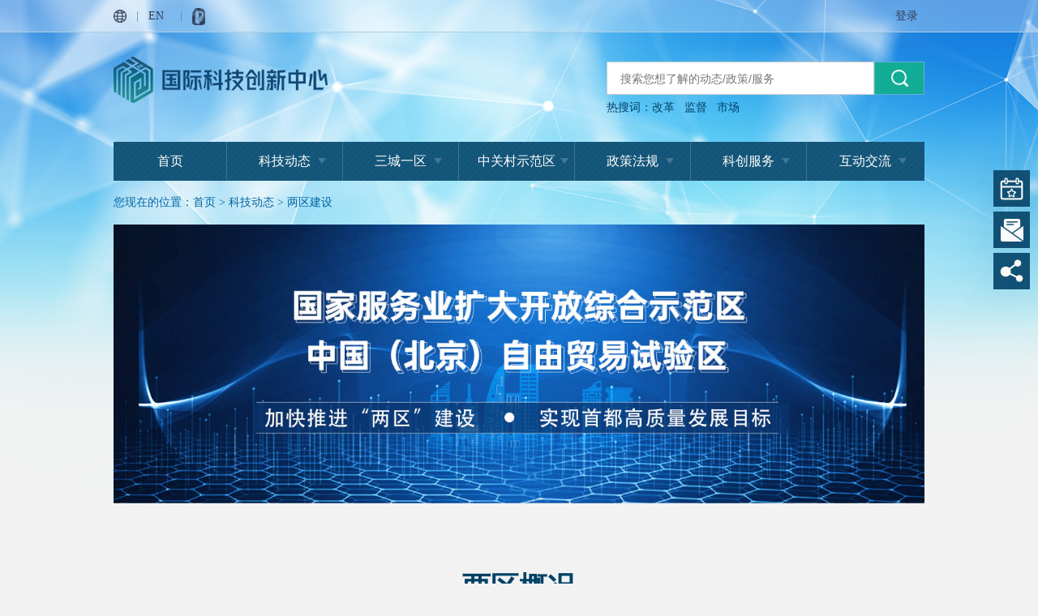

--- FILE ---
content_type: text/html
request_url: https://www.ncsti.gov.cn/kjdt/lqjs/
body_size: 25510
content:
<!DOCTYPE html>
<html lang="en">

<head>
    <meta charset="UTF-8">
    <meta name="viewport" content="width=device-width, initial-scale=1, user-scalable=no" />
    <title>两区建设</title>
    <meta name="SiteName" content="国际科技创新中心" />
<meta name="SiteDomain" content="www.ncsti.gov.cn" />
<meta name="ColumnName" content="两区建设" />
<meta name="ColumnType" content="两区建设" />
<meta name="ColumnDescription" content="两区建设" />
<meta name="ColumnKeywords" content="两区建设,国际科技创新中心" />
    <script type="text/javascript" src="../../images/jquery-3.5.1.js"></script>
    <script type="text/javascript" src="../../images/mobile_v2021.js"></script>

    <link class="" rel="stylesheet" type="text/css" href="../../images/idangerous.swiper.css">
    <link class="stylefile" rel="stylesheet" type="text/css" href="../../images/kc_base_pc.css" />
    <link class="stylefile" rel="stylesheet" type="text/css" href="../../images/kc_pc_v2021.css">

    <link class="mobileStyle" rel="stylesheet" type="text/css" href="../../images/kc_base_mobile.css" />
    <link class="mobileStyle" rel="stylesheet" type="text/css" href="../../images/kc_mobile_v2021.css">

    <script type="text/javascript" src="../../images/touch.min.js"></script>
    <script type="text/javascript" src="../../images/cat.touchjs.js"></script>
    <script type="text/javascript" src="../../images/jquery.SuperSlide.2.1.1.js"></script>
    <script type="text/javascript" src="../../images/idangerous.swiper.min.js"></script>
    <script type="text/javascript" src="../../images/audio.js"></script>

    <script type="text/javascript">
        var isPC = IsPC(); //获取是否为PC端
        if (isPC) {
            //如果是PC端加载PC的js和css
            $(".mobileStyle").remove();
            dynamicLoadJs("../../images/kc_base_pc.js")
            dynamicLoadJs("../../images/kc_pc_v2021.js");
        } else {
            //如果是移动端加载移动端的js和css
            $(".stylefile").remove();
            dynamicLoadJs("../../images/kc_base_mobile.js")
            dynamicLoadJs("../../images/kc_mobile_v2021.js");
        }
    </script>
</head>

<body>
<div class="bodyBgTop">
    <!-- header start -->
    <script src="/kczx/testLogin.js"></script>
<!--网脉埋点-->
<script id="_trs_ta_js" src="//ta.trs.cn/c/js/ta.js?mpid=4881" async="async" defer="defer"></script>
<link rel="stylesheet" href="/images/kc_alert_pop.css">
<style type="text/css">
    body {
        background-image: none;
        background-color: #f2f2f2;
    }

    .bodyBgTop {
        background-image: none;
    }
    .headerTop .headerRight span{margin-left:8px;}
     .zgc-icon {height: 21px   }

    .skinBg {
        background: rgba(0, 0, 0, 0.3);
        width: 100%;
        height: 100%;
        position: fixed;
        top: 0;
        left: 0;
        z-index: 99;
        display: none;
    }

    .swiper-button-next,
    .swiper-button-prev {
        cursor: pointer;
        position: absolute;
        top: 50%;
    }

    .headerLeft .skinBtn {
        width: 22px;
        height: 22px;
        background: url(/images/skin_icon.png) no-repeat center 5px;
        background-size: 16px;
        display: inline-block;
    }

    .skinContainer {
        width: 1400px;
        margin: 0 auto;
        background: url(/images/skinbg.png) repeat;
        padding-bottom: 50px;
        border-radius: 6px;
        position: absolute;
        top: -270px;
        left: 50%;
        margin-left: -700px;
        z-index: 999;
    }

    .skinContainer .skinTitle {
        padding: 20px 20px 0;
        margin-bottom: 30px;
        font-size: 22px;
        font-weight: bold;
        color: #00659c;
        background: url(/images/skin_icon.png) no-repeat 30px 23px;
        background-size: 22px 22px;
        padding-left: 60px;
    }

    .skinContainer .skinClose {
        position: absolute;
        right: 20px;
        top: 20px;
        cursor: pointer;
    }

    .skinContainer .skinClose img {
        width: 16px;
        height: 16px;
        float: left;
    }

    .skinContainer .skinList {
        position: relative;
    }

    .skinContainer .swiper-container {
        width: 1300px;
        height: 140px;
        overflow: hidden;
    }

    .skinContainer .swiper-slide {
        height: 140px;
        position: relative;
        cursor: pointer;
        overflow: hidden;
    }

    .skinContainer .swiper-slide .slideCon {
        position: relative;
        overflow: hidden;
        border: 1px solid #fff;
        border-radius: 8px;
        margin: 0 11px;
    }

    .skinContainer .swiper-slide:hover .state {
        display: block;
    }

    .skinContainer .swiper-slide .state {
        position: absolute;
        top: 0;
        left: 0;
        width: 100%;
        height: 100%;
        text-align: center;
        background: rgba(0, 0, 0, 0.1);
        border-radius: 8px;
        display: none;
    }

    .skinContainer .swiper-slide .state span {
        display: inline-block;
        margin-top: 55px;
        height: 24px;
        line-height: 24px;
        padding: 0 10px;
        min-width: 50px;
        background: #fff;
        border-radius: 12px;
        font-size: 12px;
        opacity: 0.7;
    }

    .skinContainer .swiper-slide .names {
        position: absolute;
        bottom: 12px;
        left: 28px;
        z-index: 2;
        font-size: 24px;
        font-weight: bold;
        color: #1c5eb8;
    }

    .skinContainer .swiper-slide:nth-child(2) .names {
        color: #ffffff;
    }

    .skinContainer .swiper-slide:nth-child(3) .names {
        color: #fa6335;
    }

    .skinContainer .swiper-slide:nth-child(4) .names {
        color: #0a9846;
    }

    .skinContainer .swiper-slide img {
        width: 100%;
        float: left;
        font-size: 0;
    }

    .skinContainer .swiper-button-next,
    .skinContainer .swiper-button-prev {
        width: 24px;
        height: 24px;
        background-size: 24px;
        margin-top: -12px
    }

    .skinContainer .swiper-button-prev {
        left: 20px;
    }

    .skinContainer .swiper-button-next {
        right: 20px;
    }

    .skinContainer .swiper-button-next,
    .skinContainer .swiper-container-rtl .swiper-button-prev {
        background-image: url(/images/skin_right.png);
    }

    .skinContainer .swiper-button-prev,
    .skinContainer .swiper-container-rtl .swiper-button-next {
        background-image: url(/images/skin_left.png);
    }

    .skinContainer .swiper-button-prev:hover {
        background-image: url(/images/skin_left_hover.png);
    }

    .skinContainer .swiper-button-next:hover {
        background-image: url(/images/skin_right_hover.png);
    }

    .skinContainer .swiper-slide.active .slideCon {
        border: 1px solid #00659c;
    }

    .skinContainer .swiper-slide.active .slideCon::after {
        content: "";
        width: 20px;
        height: 20px;
        position: absolute;
        right: 0;
        bottom: 0;
        z-index: 2;
        background: url(/images/skin_active.png) no-repeat 5px 7px #00659c;
        border-top-left-radius: 6px;
    }

    .index_map {
        margin-bottom: 0 !important;
        padding-bottom: 70px;
    }


    .header-base-pop{
    position: fixed;
    top:0;
    left: 0;
    right: 0;
    bottom: 0;
    z-index: 999;
    display: none;
}


.header-base-pop .pop-mask{
    width: 100%;
    height: 100%;
    background: rgba(0,0,0,.6);
}

.header-base-pop .pop-main{
    position: absolute;
    width: 660px;
    top: 50%;
    left: 50%;
    transform: translate(-50%,-50%);
    background: #fff;
    padding-bottom: 20px;
}

.header-base-pop .pop-main .pop-close{
    width: 23px;
    height: 23px;
    background: url(/images/kc_hyzb_new_close.png) no-repeat;
    position: absolute;
    top: 12px;
    right: 16px;
    cursor: pointer;
}

.header-base-pop .pop-main .pop-title{
    height: 48px;
    line-height: 48px;
    background: url(/images/kc_hyzb_new_titleBg.png);
    color: #fff;
    padding-left: 20px;
    font-size: 20px;
    margin-bottom: 20px;
}

.header-base-pop .pop-main p{
    font-size: 18px;
    line-height: 1.4;
    margin-bottom: 10px;
    padding: 0 20px;
}

.header-base-pop .pop-main .pop-btns{
    text-align: center;
}


.header-base-pop .pop-main .pop-btn{
    display: inline-block;
    width: 120px;
    height: 40px;

    border-radius: 4px;
    border: solid 1px #bdcbdd;
    margin: 0 10px;

    cursor: pointer;
    line-height: 36px;
    font-size: 16px;
     background-color: #0065a4;
    color: #ffffff;
}


    @media screen and (max-width: 1440px) {
        .skinContainer {
            width: 1000px;
            margin-left: -500px;
            top: -300px;
        }

        .skinContainer .swiper-container {
            width: 900px;
            height: 94px;
        }

        .skinContainer.mobileCon {
            width: 94%;
            margin-left: -47%;
        }

        .skinContainer.mobileCon .swiper-container {
            width: 76%;
            height: 128px;
        }

        .skinContainer.mobileCon .swiper-button-next,
        .skinContainer.mobileCon .swiper-button-prev {
            position: absolute;
            top: 50%;
        }

        .skinContainer .skinTitle {
            font-size: 16px;
            background-size: 16px 16px;
            background-position: 40px 23px;
        }

        .mobileCon .swiper-slide {
            width: 100%;
        }

        .skinContainer .swiper-slide .state span {
            margin-top: 35px;
        }

        .skinContainer .swiper-slide .names {
            font-size: 17px;
        }

    }

    .redSkin .headerMiddle_keywords,
    .redSkin .headerMiddle_keywords a {
        color: #fcd8ba;
    }

    .redSkin .kc_crumbs,
    .redSkin .kc_crumbs a {
        color: #fcd8ba;
    }

    .redSkin .site,
    .redSkin .site a {
        color: #fcd8ba;
    }

    .redSkin .headerLeft,
    .redSkin .headerLeft a,
    .redSkin .headerLeft span,
    .redSkin .headerRight,
    .redSkin .headerRight a {
        color: #fcd8ba !important;
    }

    .redSkin .skinBtn {
        background-image: url(/images/skin_icon_red.png)
    }

    .base-head-alert-main{
            position: fixed;
            z-index: 9999999;
            top: 0;
            left: 0;
            right: 0;
            bottom: 0;
    }


    @media screen and (max-width: 750px) {
        .header-base-pop{
    position: fixed;
    top:0;
    left: 0;
    right: 0;
    bottom: 0;
    z-index: 999;
    display: none;
}


.header-base-pop .pop-mask{
    width: 100%;
    height: 100%;
    background: rgba(0,0,0,.6);
}

.header-base-pop .pop-main{
    position: absolute;
    width: 80%;
    top: 40%;
    left: 50%;
    transform: translate(-50%,-50%);
    background: #fff;
    padding-bottom: 0.3rem;
}

.header-base-pop .pop-main .pop-close{
    width: 0.36rem;
    height: 0.36rem;
    background: url(kc_hyzb_new_close.png) no-repeat;
    position: absolute;
    top: 0.11rem;
    right: 0.15rem;
    cursor: pointer;
    background-size: 100% auto;
}

.header-base-pop .pop-main .pop-title{
    height: 0.6rem;
    line-height: 0.6rem;
    background: url(kc_hyzb_new_titleBg.png);
    color: #fff;
    padding-left: 0.3rem;
    font-size: 0.3rem;
}

.header-base-pop .pop-main p{
    padding: 0.5rem 0.2rem;
    text-align: center;
    font-size: 0.26rem;
}

.header-base-pop .pop-main .pop-btns{
    text-align: center;
}


.header-base-pop .pop-main .pop-btn{
    display: inline-block;
    width: 1.5rem;
    height: 0.5rem;

    border-radius: 4px;
    border: solid 1px #bdcbdd;
    margin: 0 10px;

    cursor: pointer;
    line-height: 0.46rem;
    font-size: 0.22rem;
     background-color: #0065a4;
    color: #ffffff;
}

.header-base-pop .pop-main .pop-btn:nth-of-type(2){
    background-color: #fcfdfd;
    color: #6e8da9;
}

    }
</style>


<div class="header">
    <div class="headerTopBg">
        <div class="container1400 headerTop clear" id="accountHeader">
            <div class="headerRight fl">
                <img src="/images/headerTop_icon.png" />

                <span>|</span>
                <a href="https://en.ncsti.gov.cn">EN</a>
                <span style="">|</span><!-- 251019隐藏-已恢复 -->
                <a  style="" href="https://zgc.ncsti.gov.cn/"><!-- 251019隐藏-已恢复 -->
                      <img src="/images/en-zgc-icon.png" class="zgc-icon" />
                 </a>

            </div>
        </div>
    </div>
    <script>

        $.ajax({
            url: "/kw/log/group",
            dataType: "jsonp",
            data: {},
            type: "GET",
            success: function (res) {
                console.log(res)
                var groupHtml = ''
                groupHtml += '<span>热搜词：</span><a href="/ssjgy/">改革</a><a href="/ssjgy/">监督</a><a href="/ssjgy/">市场</a>'
                // for (var i = 0; i < res.length; i++) {
                //     groupHtml +=
                //         '<a href="/ssjgy/">' + res[i] + '</a>'
                // }
                $(".headerMiddle_keywords").html(groupHtml)
                $(".headerMiddle_keywords a").click(function () {
                    localStorage.setItem("searchKey", $(this).html());
                })
            }
        });


    </script>
    <script>
    var localSkinId = localStorage.getItem("skinId");
    var ajax = new XMLHttpRequest();
    ajax.open('get', '/kczx/accountHeader?' + Math.random());
    ajax.send();
    ajax.onreadystatechange = function () {
        if (ajax.readyState == 4 && ajax.status == 200) {
            var aa = document.getElementById("accountHeader");
            $("#accountHeader").append(ajax.responseText)
            //aa.innerHTML  = ajax.responseText;
            if ($("#id").val()) {
                $(".headerLeft a:first").before(function () { return '<a class="skinBtn" href="javascript:openSkin();"></a><span> | </span>'; });
            } else {
                localStorage.removeItem("skinId")
            }

            $("#accountHeader .login").click(function(e){
                e.preventDefault();
                $("#header-login-pop").show();
            })

            $.get("/kczx/newsinside/count", function (data) {
                    if(data.data > 0){
                        $(".personalNotice").addClass("active");
                    }
                });

        }
    }

        $(function(){
            var url = window.location.href;
            $(".bjPersonalLogin").attr("href","/kczx/bjPersonalLogin?state="+url)
            $(".bjLegalLogin").attr("href","/kczx/bjLegalLogin?state="+url)
            $(".bjLegalLogout").attr("href","/kczx/bjLegalLogout?state="+url)
        })
    </script>
    <div class="container1400 headerMiddle clear">
        <a href="/"><img src="/images/kc_logo.png" class="kc_logo" /></a>
        <div class="header_searchBox">
            <div class="headerMiddle_top clear">
                <input type="text" placeholder="搜索您想了解的动态/政策/服务" class="header_search_input" id="header_search_input" value="" />
                <a href="/ssjgy/"><img src="/images/header_searchBtn.jpg" class="header_searchBtn mobileNone" id="header_searchBtn" /></a>
                <a href="/ssjgy/"><img src="/images/header_searchBtn_mobile.png" class="header_searchBtn pcNone" /></a>
                <img src="/images/mobile_nav_icon.png" class="mobile_nav_icon pcNone" />
                <ul class="new_search_list">
                </ul>
            </div>
            <div class="headerMiddle_keywords mobileNone">
                <!--<span>热搜词：</span>
                <a href="/ssjgy/">科创</a>
                <a href="/ssjgy/">人工智能</a>
                <a href="/ssjgy/">5G</a>-->
            </div>
        </div>
    </div>
    <ul class="container1400 headerNav clear mobileNone">
        <li class="headerNavLi">
            <a href="/" class="bgNone">首页</a>
        </li>
        <li class="headerNavLi">
            <a href="/kjdt/">科技动态</a>
            <div class="headerNavChildBox">
                <div class="headerNavChildBg clear">
                    <ul class="headerNavChild clear">
                        <li class="bgNone" style=""><a href="/kjdt/">活动日历</a></li><!-- 251019隐藏-已恢复 -->
                        <li  class="" ><a href="/kjdt/tzgg/">通知公告</a></li><!-- 251019隐藏 加类名bgNone-已恢复 -->
                        <li><a href="/kjdt/xwjj/">新闻聚焦</a></li>
                        <li><a href="/kjdt/kjrd/">科技热点</a></li>
                        <li><a href="/kjdt/lqjs/">两区建设</a></li>
                        <li><a href="/kjdt/ztbd/">专题报道</a></li>
                        <!-- <li><a href="https://eie.ncsti.gov.cn/">双创展厅</a></li> -->
                        <!-- <li><a href="https://xnzt.ncsti.gov.cn/index.html?a=1">虚拟展厅</a></li> -->
                    </ul>
                </div>
            </div>
        </li>
        <li class="headerNavLi">
            <a href="/kjdt/scyq/">三城一区</a>
            <div class="headerNavChildBox">
                <div class="headerNavChildBg clear">
                    <ul class="headerNavChild clear">
                        <li class="bgNone"><a href="/kjdt/scyq/zgckxc/index.html">中关村科学城</a></li>
                        <li><a href="/kjdt/scyq/hrkxc/index.html">怀柔科学城</a></li>
                        <li><a href="/kjdt/scyq/wlkxc/index.html">未来科学城</a></li>
                        <li><a href="/kjdt/scyq/bjjjjskfq/index.html">北京经济技术开发区</a></li>
                        <li><a href="/kjdt/scyq/bjcxcyjqsfqsy/index.html">顺义区</a></li>
                    </ul>
                </div>
            </div>
        </li>
        <li class="headerNavLi">
            <a href="/kjdt/yqdy/">中关村示范区</a>
            <div class="headerNavChildBox">
                <div class="headerNavChildBg clear">
                    <ul class="headerNavChild clear">
                        <li  class="bgNone"><a href="https://www.ncsti.gov.cn/kjdt/yqdy/dcy2/index.html" target="_blank">东城园</a></li>
    <li><a href="https://www.ncsti.gov.cn/kjdt/yqdy/xcy2/index.html" target="_blank">西城园</a></li>
    <li><a href="https://www.ncsti.gov.cn/kjdt/yqdy/cyy2/index.html" target="_blank">朝阳园</a></li>
    <li><a href="https://www.ncsti.gov.cn/kjdt/yqdy/hdy2/index.html" target="_blank">海淀园</a></li>
    <li><a href="https://www.ncsti.gov.cn/kjdt/yqdy/fty2/index.html" target="_blank">丰台园</a></li>
    <li><a href="https://www.ncsti.gov.cn/kjdt/yqdy/ajsy2/index.html" target="_blank">石景山园</a></li>
    <li><a href="https://www.ncsti.gov.cn/kjdt/yqdy/mtgy2/index.html" target="_blank">门头沟园</a></li>
    <li><a href="https://www.ncsti.gov.cn/kjdt/yqdy/fsy2/index.html" target="_blank">房山园</a></li>
    <li><a href="https://www.ncsti.gov.cn/kjdt/yqdy/tzy2/index.html" target="_blank">通州园</a></li>
    <li><a href="https://www.ncsti.gov.cn/kjdt/yqdy/syy2/index.html" target="_blank">顺义园</a></li>
    <li><a href="https://www.ncsti.gov.cn/kjdt/yqdy/cpy2/index.html" target="_blank">昌平园</a></li>
    <li><a href="https://www.ncsti.gov.cn/kjdt/yqdy/dxy2/index.html" target="_blank">大兴园</a></li>
    <li><a href="https://www.ncsti.gov.cn/kjdt/yqdy/yzy2/index.html" target="_blank">亦庄园</a></li>
    <li><a href="https://www.ncsti.gov.cn/kjdt/yqdy/hry2/index.html" target="_blank">怀柔园</a></li>
    <li><a href="https://www.ncsti.gov.cn/kjdt/yqdy/pgy2/index.html" target="_blank">平谷园</a></li>
    <li><a href="https://www.ncsti.gov.cn/kjdt/yqdy/myy2/index.html" target="_blank">密云园</a></li>
    <li><a href="https://www.ncsti.gov.cn/kjdt/yqdy/yqy2/index.html" target="_blank">延庆园</a></li>
                    </ul>
                </div>
            </div>
        </li>
        <li class="headerNavLi">
            <a href="/zcfg/">政策法规</a>
            <div class="headerNavChildBox">
                <div class="headerNavChildBg clear">
                    <ul class="headerNavChild clear">
                        <li class="bgNone"><a href="/zcfg/zcwj/">政策文件</a></li>
                        <li><a href="/zcfg/zcjd/">政策解读</a></li>
                        <li><a href="/zcfg/flfg/">法律法规</a></li>
                        <li><a href="/zcfg/flfgjd/">法律法规解读</a></li>
                        <li><a href="/zcfg/ytdd/">一图读懂</a></li>
                    </ul>
                </div>
            </div>
        </li>
        <li class="headerNavLi">
            <a href="/kcfw/">科创服务</a>
            <div class="headerNavChildBox">
                <div class="headerNavChildBg clear">
                    <ul class="headerNavChild clear">

                        <li class="bgNone"><a href="/kcfw/xmsb/">项目申报</a></li>
                        <li   style=""><a href="/kcfw/zzrd/" >网上办事</a></li><!-- 251019隐藏-已恢复 -->
                        <li   style=""><a href="/kcfw/kczynew/">科创资源</a></li><!-- 251019隐藏-已恢复 -->
                        <li   style=""><a href="/kcfw/kchzhsh/">科创指数</a></li><!-- 251019隐藏-已恢复 -->
                        <li  style=""><a href="/kcfw/cxdt/">创新地图</a></li><!-- 251019隐藏-已恢复 -->
                        <li  style=""><a href="/kcfw/jx/">奖项</a></li><!-- 251019隐藏-已恢复 -->
                        <li><a href="/kcfw/hkt/">会客厅</a></li>
                    </ul>
                </div>
            </div>
        </li>
        <li class="headerNavLi" style=""><!-- 251019隐藏-已恢复 -->
            <a href="/hdjl/">互动交流</a>
            <div class="headerNavChildBox">
                <div class="headerNavChildBg clear">
                    <ul class="headerNavChild clear">
                        <li class="bgNone"><a href="/hdjl/wyjy/">我要建议</a></li>
                        <li><a href="/hdjl/wycx/">我要查信</a></li>
                        <!-- <li><a href="/hdjl/znwd/" target="_blank">智能问答</a></li> -->
                        <li><a href="/hdjl/dcwj/">在线调查</a></li>
                    </ul>
                </div>
            </div>
        </li>
    </ul>
    <ul class="mobile_headerNav pcNone clear">
        <li class="mobile_headerNavLi on">
            <span class="bgNone"><a href="/">首页</a></span>
            <ul class="mobile_headerNavChild">
            </ul>
        </li>
        <li class="mobile_headerNavLi">
            <span><a href="/kjdt/">科技动态</a></span>
            <ul class="mobile_headerNavChild">
                <li style=""><a href="/kjdt/">活动日历</a></li><!-- 251019隐藏-已恢复 -->
                <li><a href="/kjdt/tzgg/">通知公告</a></li>
                <li><a href="/kjdt/xwjj/">新闻聚焦</a></li>
                <li><a href="/kjdt/kjrd/">科技热点</a></li>
                <li><a href="/kjdt/lqjs/">两区建设</a></li>
                <li><a href="/kjdt/ztbd/">专题报道</a></li>
                <!-- <li><a href="https://eie.ncsti.gov.cn/">双创展厅</a></li> -->
                <!-- <li><a href="https://xnzt.ncsti.gov.cn/index.html?a=1">虚拟展厅</a></li> -->
            </ul>
        </li>
        <li class="mobile_headerNavLi">
            <span><a href="/kjdt/scyq/">三城一区</a></span>
            <ul class="mobile_headerNavChild">
                <li><a href="/kjdt/scyq/zgckxc/index.html">中关村科学城</a></li>
                <li><a href="/kjdt/scyq/hrkxc/index.html">怀柔科学城</a></li>
                <li><a href="/kjdt/scyq/wlkxc/index.html">未来科学城</a></li>
                <li><a href="/kjdt/scyq/bjjjjskfq/index.html">北京经济技术开发区</a></li>
                <li><a href="/kjdt/scyq/bjcxcyjqsfqsy/index.html">顺义区</a></li>
            </ul>
        </li>
        <li class="mobile_headerNavLi">
            <span><a href="/kjdt/yqdy/">中关村示范区</a></span>
            <ul class="mobile_headerNavChild">
                <li><a href="/kjdt/yqdy/?idx=0">东城园</a></li>
                <li><a href="/kjdt/yqdy/?idx=1">西城园</a></li>
                <li><a href="/kjdt/yqdy/?idx=2">朝阳园</a></li>
                <li><a href="/kjdt/yqdy/?idx=3">海淀园</a></li>
                <li><a href="/kjdt/yqdy/?idx=4">丰台园</a></li>
                <li><a href="/kjdt/yqdy/?idx=5">石景山园</a></li>
                <li><a href="/kjdt/yqdy/?idx=6">门头沟园</a></li>
                <li><a href="/kjdt/yqdy/?idx=7">房山园</a></li>
                <li><a href="/kjdt/yqdy/?idx=8">通州园</a></li>
                <li><a href="/kjdt/yqdy/?idx=9">顺义园</a></li>
                <li><a href="/kjdt/yqdy/?idx=10">昌平园</a></li>
                <li><a href="/kjdt/yqdy/?idx=11">大兴亦庄园</a></li>
                <li><a href="/kjdt/yqdy/?idx=12">怀柔园</a></li>
                <li><a href="/kjdt/yqdy/?idx=13">平谷园</a></li>
                <li><a href="/kjdt/yqdy/?idx=14">密云园</a></li>
                <li><a href="/kjdt/yqdy/?idx=15">延庆园</a></li>
            </ul>
        </li>
        <li class="mobile_headerNavLi">
            <span><a href="/zcfg/">政策法规</a></span>
            <ul class="mobile_headerNavChild">
                <li><a href="/zcfg/zcwj/">政策文件</a></li>
                <li><a href="/zcfg/zcjd/">政策解读</a></li>
                <li><a href="/zcfg/flfg/">法律法规</a></li>
                <li><a href="/zcfg/flfgjd/">法律法规解读</a></li>
                <li><a href="/zcfg/ytdd/">一图读懂</a></li>
            </ul>
        </li>
        <li class="mobile_headerNavLi">
            <span><a href="/kcfw/">科创服务</a></span>
            <ul class="mobile_headerNavChild">

                <li><a href="/kcfw/xmsb/">项目申报</a></li>
                <li  style=""><a href="/kcfw/zzrd/">网上办事</a></li><!-- 251019隐藏-已恢复 --> 
                <li  style=""><a href="/kcfw/kczynew/">科创资源</a></li><!-- 251019隐藏-已恢复 --> 
                <li  style=""><a href="/kcfw/kchzhsh/">科创指数</a></li><!-- 251019隐藏-已恢复 --> 
                <li style=""><a href="/kcfw/cxdt/">创新地图</a></li><!-- 251019隐藏-已恢复 --> 
                <li style=""><a href="/kcfw/jx/">奖项</a></li><!-- 251019隐藏-已恢复 --> 
                <li><a href="/kcfw/hkt/">会客厅</a></li>
            </ul>
        </li>
        <li class="mobile_headerNavLi" style=""><!-- 251019隐藏-已恢复 --> 
            <span><a href="/hdjl/">互动交流</a></span>
            <ul class="mobile_headerNavChild">
                <li><a href="/hdjl/wyjy/">我要建议</a></li>
                <li><a href="/hdjl/wycx/">我要查信</a></li>
                <!-- <li><a href="/hdjl/znwd/" target="_blank">智能问答</a></li> -->
                <li><a href="/hdjl/dcwj/">在线调查</a></li>
            </ul>
        </li>
    </ul>
        <div class="skinContainer">
        <div class="skinTitle">请选择主题皮肤</div>
        <div class="skinClose">
            <img src="/images/skin_close.png" onclick="closeSkin()" />

        </div>
        <div class="skinList">
            <div class="swiper-container swiperSkin">
                <div class="swiper-wrapper">
                    
                        <div class="swiper-slide"
                            data-str="{logoUrl:'',color:'',urla:'../../skin/202112/W020211231601515881116.png',urlb:'../../skin/202112/W020211231650976590631.png',id:54965}" >
                            <div class="slideCon">
                                <img src="https://www.ncsti.gov.cn/skin/202112/W020211231601515858687.png" ss/>
                                <div class="names">
                                    科技蓝
                                </div>
                                <div class="state"><span>点击预览</span></div>
                            </div>
                        </div>
                    
                        <div class="swiper-slide"
                            data-str="{logoUrl:'/images/kc_logo_white.png',color:'#ffffff',urla:'../../skin/202112/W020211231602713798463.png',urlb:'../../skin/202112/W020211231651398891022.png',id:54966}" >
                            <div class="slideCon">
                                <img src="https://www.ncsti.gov.cn/skin/202112/W020211231602713761912.png" ss/>
                                <div class="names">
                                    繁荣红
                                </div>
                                <div class="state"><span>点击预览</span></div>
                            </div>
                        </div>
                    
                        <div class="swiper-slide"
                            data-str="{logoUrl:'',color:'',urla:'../../skin/202112/W020211231603815841838.png',urlb:'../../skin/202112/W020211231651611682113.png',id:54967}" >
                            <div class="slideCon">
                                <img src="https://www.ncsti.gov.cn/skin/202112/W020211231603815811789.png" ss/>
                                <div class="names">
                                    丰收金
                                </div>
                                <div class="state"><span>点击预览</span></div>
                            </div>
                        </div>
                    
                        <div class="swiper-slide"
                            data-str="{logoUrl:'',color:'',urla:'../../skin/202112/W020211231604399367573.png',urlb:'../../skin/202112/W020211231651805110186.png',id:54968}" >
                            <div class="slideCon">
                                <img src="https://www.ncsti.gov.cn/skin/202112/W020211231604399326431.png" ss/>
                                <div class="names">
                                    生命绿
                                </div>
                                <div class="state"><span>点击预览</span></div>
                            </div>
                        </div>
                    

                </div>

            </div>
            <!-- Add Arrows -->
            <div class="swiper-button-next"></div>
            <div class="swiper-button-prev"></div>
        </div>
    </div>
    <div class="skinBg"></div>
 <script>
        var swiperSkin = "",
            saveSkin = {};
        if (isPC) {
            swiperSkin = new Swiper('.swiperSkin', {
                slidesPerView: 4,
                autoplayDisableOnInteraction: true,
                resizeReInit: true
            });
        } else {
            $(".skinContainer").addClass('mobileCon')
            swiperSkin = new Swiper('.swiperSkin', {
                slidesPerView: 1,
                autoplayDisableOnInteraction: true,
                resizeReInit: true
            });

        }
        $(".swiper-button-next").click(function () {
            swiperSkin.swipeNext();
            swiperSkin.stopAutoplay();
        })
        $(".swiper-button-prev").click(function () {
            swiperSkin.swipePrev();
            swiperSkin.stopAutoplay();
        })
        $(".swiper-slide").click(function () {
            $(".swiper-slide").removeClass("active");
            $(this).addClass("active");
            var skinData = $(this).attr("data-str");
            changeSkin(skinData, 0);
            $(".swiper-slide").find("span").text("点击预览");
            $(this).find("span").text("正在使用");
            swiperSkin.stopAutoplay();
        })

        function openSkin() {
            $(".skinContainer").animate({
                top: '170px',
                opacity: 1
            }, 200);
            $(".skinBg").show();
        }

        function closeSkin() {
            $(".skinContainer").animate({
                top: '-270px',
                opacity: 0
            }, 500);
            $(".skinBg").hide();
            setSkin(saveSkin.id)
        }

        function changeSkin(data, type) {
            var data = eval("(" + data + ")");
            saveSkin = data;
            data.urla = data.urla.replace("../..", "");
            data.urlb = data.urlb.replace("../..", "")
            $(".bodyBgTop").css({
                'background': 'url(' + data.urla + ') no-repeat top center'
            });
            if (data.color) {
                $("body").addClass('redSkin');
                $(".headerRight").find('img').eq[0].attr('src', '/images/headerTop_icon_red.png')
            } else {
                $("body").removeClass('redSkin');
                $(".headerRight").find('img').eq[0].attr('src', '/images/headerTop_icon.png')
            }


            if (data.logoUrl) {
                $(".kc_logo").attr("src", data.logoUrl);
            } else {
                $(".kc_logo").attr("src", "/images/kc_logo.png");
            }
            $(".headerTopBg").css({
                'border-color': '#efefef'
            })

        }

        function setSkin(id) {
            $.ajax({
                type: "POST",
                url: "/kczx/savesubject",
                data: {
                    docid: id
                },
                dataType: "json",
                success: function (res) {
                    localStorage.setItem("skinId", id);
                },

            });
        }


        if (localSkinId) {
            $('.swiper-slide').each(function (i, ele) {
                var domStr = eval("(" + $(ele).attr('data-str') + ")");
                if (domStr.id == localSkinId) {
                    saveSkin = domStr;
                    changeSkin($(ele).attr('data-str'), 0);
                    $(ele).addClass("active");
                    $(ele).find("span").text("正在使用");
                    localStorage.setItem("skinId", domStr.id);
                }
            })
        } else {
            getSkin();
        }
        $(document).on('click', '.logout', function () {
            $(".bodyBgTop").css({
                'background': 'url(/images/skin_02_bg_top.png) no-repeat top center'
            });
            localStorage.removeItem("skinId");
        })
        function getSkin() {

            $.ajax({
                type: "POST",
                url: "/kczx/getsubject",
                data: "",
                dataType: "json",
                success: function (res) {
                    if(res.code == 100001 || res.code == 500){
                        $(".bodyBgTop").css({
                            'background': 'url(/images/skin_01_bg_top.png) no-repeat top center'
                        });
                        localStorage.removeItem("skinId")
                    } else {
                        $('.swiper-slide').each(function (i, ele) {
                            var domStr = eval("(" + $(ele).attr('data-str') + ")");
                            if (domStr.id == res.result) {
                                saveSkin = domStr;
                                changeSkin($(ele).attr('data-str'), 0);
                                $(ele).addClass("active");
                                $(ele).find("span").text("正在使用");
                                localStorage.setItem("skinId", domStr.id);
                            }
                        })
                    }
                }
            });
        }
        $(function(){
            //搜索
            // $("#header_search_input").on("input propertychange",function(){
            //     var keyword = replaceStr($(this).val());
            //     if(keyword){
            //         $.ajax({
            //             url: "http://49.232.185.169:8081/kw/word",
            //             dataType: "jsonp",
            //             data: {
            //                 keyword:keyword
            //             },
            //             async: false,
            //             type: "GET",
            //             success: function (res) {
            //                 $(".headerMiddle_top .new_search_list").empty();
            //                 if(res.resultList && res.resultList.length > 0){

            //                     $.each(res.resultList,function(i,obj){
            //                         $(".headerMiddle_top .new_search_list").append("<li>" + obj.word + "</li>");
            //                     })
            //                     $(".headerMiddle_top .new_search_list").slideDown();
            //                 }else{
            //                     $(".headerMiddle_top .new_search_list").hide();
            //                 }
            //             }
            //         });
            //     }else{
            //         $(".headerMiddle_top .new_search_list").hide();
            //         $(".headerMiddle_top .new_search_list").empty();
            //     }

            // })

            if(navigator.userAgent.indexOf("MSIE 9.0")>0){  //IE9
                $("#header_search_input")[0].attachEvent('onkeyup', function(e){
                    if(e.keyCode === 8){
                        //删除--触发
                       $("#header_search_input").trigger('input');
                    }
                    if(e.ctrlKey && e.keyCode === 88){
                        //剪切--触发
                        $("#header_search_input").trigger('oninput');
                    }
                 });
            }

            $(".headerMiddle_top .new_search_list").on("click","li",function(){
                localStorage.setItem("searchKey",replaceStr($(this).text().trim()));
                location.href = '/ssjgy';
            });

            $("body").click(function(){
                $(".new_search_list").slideUp();
            })

            $("#header_search_input,.headerMiddle_top").click(function(event){
                event.stopPropagation();
            })

            function replaceStr(a) {
                a = a.replace(/(<br[^>]*>| |\s*)/g, '')
                    .replace(/\&/g,"&amp;")
                    .replace(/\"/g,"&quot;")
                    .replace(/\'/g,"&#39;")
                    .replace(/\</g,"&lt;")
                    .replace(/\>/g,"&gt;");
                return a;
            }
        })
    </script>
</div>

<!-- 登录弹窗 begin -->
<!-- <div class="base-head-alert-main alert-container" style="display: none;">
    <div class="alert_cont">
        <div class="close_btn"></div>
        <p>办理中关村高新技术企业业务，请先查看</p>
        <div class="sure_btn"></div>
    </div>
</div> -->
<div class="header-base-pop alert" id="header-login-pop" style="display: none;">
    <div class="pop-mask"></div>
    <div class="pop-main">
        <div class="pop-close"></div>
        <div class="pop-title">提示</div>
        <p>尊敬的用户，您好！</p>
        <p>欢迎访问国际科技创新中心网络服务平台。为了保障您的账户安全并提供更加便捷的服务，平台已启用北京市统一身份认证平台进行登录验证。</p>
        <p>请使用您的北京市统一身份认证账号和密码登录本平台，如果您在登录过程中遇到任何问题，请及时与我们联系，联系电话：13581953095。</p>
        <p>感谢您的理解与支持！</p>
        <div class="pop-btns">
            <div class="pop-btn gr-login">个人登录</div>
            <div class="pop-btn fr-login">法人登录</div>
        </div>
    </div>
</div>
<!-- 登录弹窗 begin -->

<script type="text/javascript">
    $(function(){
        // $(".base-head-alert-main").show();

        $("#header-login-pop .pop-close").click(function(){
            $("#header-login-pop").hide();
        })

        $("#header-login-pop .gr-login").click(function(){
            window.location.href = "/kczx/bjPersonalLogin?state=" + location.href;
        })

        $("#header-login-pop .fr-login").click(function(){
            window.location.href = "/kczx/bjLegalLogin?state=" + location.href;
        })
})
</script>
    <!-- header end -->
    <!-- content start -->
    <div class="contentBox">
        <div class="container1400 content">
            <div class="kc_crumbs">
                <span>您现在的位置：</span><a href="../../" target="_self" title="首页" class="CurrChnlCls">首页</a>&nbsp;>&nbsp;<a href="../" target="_self" title="科技动态" class="CurrChnlCls">科技动态</a>&nbsp;>&nbsp;<a href="./" target="_self" title="两区建设" class="CurrChnlCls">两区建设</a>
            </div>
            
                <!-- <a href="" target="_blank"><img src="./topad/202104/W020210420427190753223.jpg" class="city_banner" /></a> -->
                <div><img src="./topad/202104/W020210420427190753223.jpg" class="city_banner" /></div>
            
            <div class="city_Information">
                <div class="city_Information_title">两区概况</div>
            </div>
            <div class="reports_box clear">
                
                    <a href="./lqgk/202104/t20210420_30196.html" target="_blank" class="reportCnt">
                        <img src="./lqgk/202104/W020210507663780082725.png" class="ztpic" />
                        <div class="reportCnt_p">
                            <p>国家服务业扩大开放综合示范区简介<img src="../../images/dynamic_det_more_icon.png" class="mobileNone" /></p>
                        </div>
                    </a>
                
                    <a href="./lqgk/202104/t20210420_30197.html" target="_blank" class="reportCnt">
                        <img src="./lqgk/202104/W020210420509544130661.jpg" class="ztpic" />
                        <div class="reportCnt_p">
                            <p>中国（北京）自由贸易试验区简介<img src="../../images/dynamic_det_more_icon.png" class="mobileNone" /></p>
                        </div>
                    </a>
                
            </div>
            <div class="city_Information">
                <div class="city_Information_title">两区动态</div>
            </div>
            <div class="swiper-container dynamic_content dynamic_content_sc dynamic_content1 dynamic_content_show">
                <div class="swiper-wrapper">
                    <div class="swiper-slide">
                        <div class=" dynamic_content_list clear">
                            
                                <div class="dynamic_list_det">
                                    <p class="dynamic_list_det_tag">
                                        两区动态
                                    </p>
                                    <div class="dynamic_det_top">
                                        <a href="./lqdt/202601/t20260119_235790.html" class="dynamic_det_top_title"
                                           target="_blank">
                                            <script language="JavaScript">
                                                var content = './lqdt/202601/W020260119403816909853.jpg';
                                                if (content == "") {
                                                    document.write('<span>顺义两会发布会丨“两区”领航！顺义创新突破、活力激发、会展升级</span>');
                                                }
                                                else {
                                                    document.write('<img src="./lqdt/202601/W020260119403816909853.jpg" ss/>');
                                                }
                                            </script>
                                        </a>
                                    </div>
                                    <div class="dynamic_detBox">
                                        <script language="JavaScript">
                                            var content = './lqdt/202601/W020260119403816909853.jpg';
                                            if (content == "") {
                                                document.write('<a href="./lqdt/202601/t20260119_235790.html" class="dynamic_det_titleSmall" target="_blank">1月13日上午，顺义区人民政府新闻办公室组织召开2026年顺义区两会第一场新闻发布会（高质量发展暨“...</a>');
                                            }
                                            else {
                                                document.write('<a href="./lqdt/202601/t20260119_235790.html" class="dynamic_det_title" target="_blank" title="顺义两会发布会丨“两区”领航！顺义创新突破、活力激发、会展升级">顺义两会发布会丨“两区”领航！顺义创新突破、...</a>');
                                            }
                                        </script>
                                        <div class="dynamic_det_inf clear">
                                            <div class="dynamic_det_infDate">
                                                <img src="../../images/time_icon.png" />
                                                <span>
                                                            2026-01-19
                                                        </span>
                                            </div>
                                        </div>
                                        <a href="./lqdt/202601/t20260119_235790.html"
                                           class="dynamic_det_more clear">
                                            <span class="fl">阅读更多</span>
                                            <img src="../../images/dynamic_det_more_icon.png" class="fr" />
                                        </a>
                                    </div>
                                </div>
                            
                                <div class="dynamic_list_det">
                                    <p class="dynamic_list_det_tag">
                                        两区动态
                                    </p>
                                    <div class="dynamic_det_top">
                                        <a href="./lqdt/202601/t20260112_235044.html" class="dynamic_det_top_title"
                                           target="_blank">
                                            <script language="JavaScript">
                                                var content = '';
                                                if (content == "") {
                                                    document.write('<span>重要进展！中国首个对外承包工程试点成功落地</span>');
                                                }
                                                else {
                                                    document.write('');
                                                }
                                            </script>
                                        </a>
                                    </div>
                                    <div class="dynamic_detBox">
                                        <script language="JavaScript">
                                            var content = '';
                                            if (content == "") {
                                                document.write('<a href="./lqdt/202601/t20260112_235044.html" class="dynamic_det_titleSmall" target="_blank">慧贸天下作为贸易科技联盟的牵头发起单位，负责本次试点的方案设计和技术实施，我们将继续积极参与...</a>');
                                            }
                                            else {
                                                document.write('<a href="./lqdt/202601/t20260112_235044.html" class="dynamic_det_title" target="_blank" title="重要进展！中国首个对外承包工程试点成功落地">重要进展！中国首个对外承包工程试点成功落地</a>');
                                            }
                                        </script>
                                        <div class="dynamic_det_inf clear">
                                            <div class="dynamic_det_infDate">
                                                <img src="../../images/time_icon.png" />
                                                <span>
                                                            2026-01-12
                                                        </span>
                                            </div>
                                        </div>
                                        <a href="./lqdt/202601/t20260112_235044.html"
                                           class="dynamic_det_more clear">
                                            <span class="fl">阅读更多</span>
                                            <img src="../../images/dynamic_det_more_icon.png" class="fr" />
                                        </a>
                                    </div>
                                </div>
                            
                                <div class="dynamic_list_det">
                                    <p class="dynamic_list_det_tag">
                                        两区动态
                                    </p>
                                    <div class="dynamic_det_top">
                                        <a href="./lqdt/202601/t20260104_234179.html" class="dynamic_det_top_title"
                                           target="_blank">
                                            <script language="JavaScript">
                                                var content = './lqdt/202601/W020260104391745280611.png';
                                                if (content == "") {
                                                    document.write('<span>商务部党组书记、部长王文涛：坚定不移扩大高水平对外开放</span>');
                                                }
                                                else {
                                                    document.write('<img src="./lqdt/202601/W020260104391745280611.png" ss/>');
                                                }
                                            </script>
                                        </a>
                                    </div>
                                    <div class="dynamic_detBox">
                                        <script language="JavaScript">
                                            var content = './lqdt/202601/W020260104391745280611.png';
                                            if (content == "") {
                                                document.write('<a href="./lqdt/202601/t20260104_234179.html" class="dynamic_det_titleSmall" target="_blank">《习近平谈治国理政》第五卷把“扩大高水平对外开放”作为专章，摆在突出位置，反映了习近平总书记...</a>');
                                            }
                                            else {
                                                document.write('<a href="./lqdt/202601/t20260104_234179.html" class="dynamic_det_title" target="_blank" title="商务部党组书记、部长王文涛：坚定不移扩大高水平对外开放">商务部党组书记、部长王文涛：坚定不移扩大高水...</a>');
                                            }
                                        </script>
                                        <div class="dynamic_det_inf clear">
                                            <div class="dynamic_det_infDate">
                                                <img src="../../images/time_icon.png" />
                                                <span>
                                                            2026-01-04
                                                        </span>
                                            </div>
                                        </div>
                                        <a href="./lqdt/202601/t20260104_234179.html"
                                           class="dynamic_det_more clear">
                                            <span class="fl">阅读更多</span>
                                            <img src="../../images/dynamic_det_more_icon.png" class="fr" />
                                        </a>
                                    </div>
                                </div>
                            
                                <div class="dynamic_list_det">
                                    <p class="dynamic_list_det_tag">
                                        两区动态
                                    </p>
                                    <div class="dynamic_det_top">
                                        <a href="./lqdt/202512/t20251226_233406.html" class="dynamic_det_top_title"
                                           target="_blank">
                                            <script language="JavaScript">
                                                var content = '';
                                                if (content == "") {
                                                    document.write('<span>破解人才评价“一刀切”难题 稳妥有序下放评审权 符合条件的用人单位可开展职称自主评审</span>');
                                                }
                                                else {
                                                    document.write('');
                                                }
                                            </script>
                                        </a>
                                    </div>
                                    <div class="dynamic_detBox">
                                        <script language="JavaScript">
                                            var content = '';
                                            if (content == "") {
                                                document.write('<a href="./lqdt/202512/t20251226_233406.html" class="dynamic_det_titleSmall" target="_blank">北京市人力资源和社会保障局近日发布《北京市职称自主评审管理办法（试行）》，稳妥有序向用人单位...</a>');
                                            }
                                            else {
                                                document.write('<a href="./lqdt/202512/t20251226_233406.html" class="dynamic_det_title" target="_blank" title="破解人才评价“一刀切”难题 稳妥有序下放评审权 符合条件的用人单位可开展职称自主评审">破解人才评价“一刀切”难题 稳妥有序下放评审权...</a>');
                                            }
                                        </script>
                                        <div class="dynamic_det_inf clear">
                                            <div class="dynamic_det_infDate">
                                                <img src="../../images/time_icon.png" />
                                                <span>
                                                            2025-12-26
                                                        </span>
                                            </div>
                                        </div>
                                        <a href="./lqdt/202512/t20251226_233406.html"
                                           class="dynamic_det_more clear">
                                            <span class="fl">阅读更多</span>
                                            <img src="../../images/dynamic_det_more_icon.png" class="fr" />
                                        </a>
                                    </div>
                                </div>
                            
                        </div>
                    </div>
                    <div class="swiper-slide">
                        <div class=" dynamic_content_list clear">
                            
                                <div class="dynamic_list_det">
                                    <p class="dynamic_list_det_tag">
                                        两区动态
                                    </p>
                                    <div class="dynamic_det_top">
                                        <a href="./lqdt/202512/t20251224_233198.html" class="dynamic_det_top_title"
                                           target="_blank">
                                            <script language="JavaScript">
                                                var content = '';
                                                if (content == "") {
                                                    document.write('<span>外资再投资抵税新政首单落地昌平</span>');
                                                }
                                                else {
                                                    document.write('');
                                                }
                                            </script>
                                        </a>
                                    </div>
                                    <div class="dynamic_detBox">
                                        <script language="JavaScript">
                                            var content = '';
                                            if (content == "") {
                                                document.write('<a href="./lqdt/202512/t20251224_233198.html" class="dynamic_det_titleSmall" target="_blank">近日，昌平区企业北京中软国际信息技术有限公司成功通过境外投资者利润再投资税收抵免审核，成为本...</a>');
                                            }
                                            else {
                                                document.write('<a href="./lqdt/202512/t20251224_233198.html" class="dynamic_det_title" target="_blank" title="外资再投资抵税新政首单落地昌平">外资再投资抵税新政首单落地昌平</a>');
                                            }
                                        </script>
                                        <div class="dynamic_det_inf clear">
                                            <div class="dynamic_det_infDate">
                                                <img src="../../images/time_icon.png" />
                                                <span>
                                                            2025-12-24
                                                        </span>
                                            </div>
                                        </div>
                                        <a href="./lqdt/202512/t20251224_233198.html"
                                           class="dynamic_det_more clear">
                                            <span class="fl">阅读更多</span>
                                            <img src="../../images/dynamic_det_more_icon.png" class="fr" />
                                        </a>
                                    </div>
                                </div>
                            
                                <div class="dynamic_list_det">
                                    <p class="dynamic_list_det_tag">
                                        两区动态
                                    </p>
                                    <div class="dynamic_det_top">
                                        <a href="./lqdt/202512/t20251224_233196.html" class="dynamic_det_top_title"
                                           target="_blank">
                                            <script language="JavaScript">
                                                var content = '';
                                                if (content == "") {
                                                    document.write('<span>北京关区286家企业获“金字招牌”认证</span>');
                                                }
                                                else {
                                                    document.write('');
                                                }
                                            </script>
                                        </a>
                                    </div>
                                    <div class="dynamic_detBox">
                                        <script language="JavaScript">
                                            var content = '';
                                            if (content == "") {
                                                document.write('<a href="./lqdt/202512/t20251224_233196.html" class="dynamic_det_titleSmall" target="_blank">AEO制度是海关信用管理的最高标准，也是国际通行的贸易便利化“金字招牌”。记者12月23日从北京海关...</a>');
                                            }
                                            else {
                                                document.write('<a href="./lqdt/202512/t20251224_233196.html" class="dynamic_det_title" target="_blank" title="北京关区286家企业获“金字招牌”认证">北京关区286家企业获“金字招牌”认证</a>');
                                            }
                                        </script>
                                        <div class="dynamic_det_inf clear">
                                            <div class="dynamic_det_infDate">
                                                <img src="../../images/time_icon.png" />
                                                <span>
                                                            2025-12-24
                                                        </span>
                                            </div>
                                        </div>
                                        <a href="./lqdt/202512/t20251224_233196.html"
                                           class="dynamic_det_more clear">
                                            <span class="fl">阅读更多</span>
                                            <img src="../../images/dynamic_det_more_icon.png" class="fr" />
                                        </a>
                                    </div>
                                </div>
                            
                                <div class="dynamic_list_det">
                                    <p class="dynamic_list_det_tag">
                                        两区动态
                                    </p>
                                    <div class="dynamic_det_top">
                                        <a href="./lqdt/202512/t20251218_232595.html" class="dynamic_det_top_title"
                                           target="_blank">
                                            <script language="JavaScript">
                                                var content = '';
                                                if (content == "") {
                                                    document.write('<span>以开放促发展，进一步融入国际产业链—— 中国药谷带企业闯入国际“新蓝海”</span>');
                                                }
                                                else {
                                                    document.write('');
                                                }
                                            </script>
                                        </a>
                                    </div>
                                    <div class="dynamic_detBox">
                                        <script language="JavaScript">
                                            var content = '';
                                            if (content == "") {
                                                document.write('<a href="./lqdt/202512/t20251218_232595.html" class="dynamic_det_titleSmall" target="_blank">或许在不久的将来，北京大兴生产的外科手术机器人，将在4000多公里外的马来西亚吉隆坡，为脑出血患...</a>');
                                            }
                                            else {
                                                document.write('<a href="./lqdt/202512/t20251218_232595.html" class="dynamic_det_title" target="_blank" title="以开放促发展，进一步融入国际产业链—— 中国药谷带企业闯入国际“新蓝海”">以开放促发展，进一步融入国际产业链—— 中国药...</a>');
                                            }
                                        </script>
                                        <div class="dynamic_det_inf clear">
                                            <div class="dynamic_det_infDate">
                                                <img src="../../images/time_icon.png" />
                                                <span>
                                                            2025-12-18
                                                        </span>
                                            </div>
                                        </div>
                                        <a href="./lqdt/202512/t20251218_232595.html"
                                           class="dynamic_det_more clear">
                                            <span class="fl">阅读更多</span>
                                            <img src="../../images/dynamic_det_more_icon.png" class="fr" />
                                        </a>
                                    </div>
                                </div>
                            
                                <div class="dynamic_list_det">
                                    <p class="dynamic_list_det_tag">
                                        两区动态
                                    </p>
                                    <div class="dynamic_det_top">
                                        <a href="./lqdt/202512/t20251211_231806.html" class="dynamic_det_top_title"
                                           target="_blank">
                                            <script language="JavaScript">
                                                var content = './lqdt/202512/W020251211329725005068.jpg';
                                                if (content == "") {
                                                    document.write('<span>北京航空发动机维修有限公司正式投运 中英航空携手打造发动机高端维修</span>');
                                                }
                                                else {
                                                    document.write('<img src="./lqdt/202512/W020251211329725005068.jpg" ss/>');
                                                }
                                            </script>
                                        </a>
                                    </div>
                                    <div class="dynamic_detBox">
                                        <script language="JavaScript">
                                            var content = './lqdt/202512/W020251211329725005068.jpg';
                                            if (content == "") {
                                                document.write('<a href="./lqdt/202512/t20251211_231806.html" class="dynamic_det_titleSmall" target="_blank">12月10日，我国航空发动机高端维修领域迎来重大突破——北京航空发动机维修项目在首都机场临空经济...</a>');
                                            }
                                            else {
                                                document.write('<a href="./lqdt/202512/t20251211_231806.html" class="dynamic_det_title" target="_blank" title="北京航空发动机维修有限公司正式投运 中英航空携手打造发动机高端维修">北京航空发动机维修有限公司正式投运 中英航空携...</a>');
                                            }
                                        </script>
                                        <div class="dynamic_det_inf clear">
                                            <div class="dynamic_det_infDate">
                                                <img src="../../images/time_icon.png" />
                                                <span>
                                                            2025-12-11
                                                        </span>
                                            </div>
                                        </div>
                                        <a href="./lqdt/202512/t20251211_231806.html"
                                           class="dynamic_det_more clear">
                                            <span class="fl">阅读更多</span>
                                            <img src="../../images/dynamic_det_more_icon.png" class="fr" />
                                        </a>
                                    </div>
                                </div>
                            
                        </div>
                    </div>
                    <div class="swiper-slide">
                        <div class=" dynamic_content_list clear">
                            
                                <div class="dynamic_list_det">
                                    <p class="dynamic_list_det_tag">
                                        两区动态
                                    </p>
                                    <div class="dynamic_det_top">
                                        <a href="./lqdt/202512/t20251209_231571.html" class="dynamic_det_top_title"
                                           target="_blank">
                                            <script language="JavaScript">
                                                var content = '';
                                                if (content == "") {
                                                    document.write('<span>前10月引入科技企业占比近四成 临空“智造新势力”加速集聚</span>');
                                                }
                                                else {
                                                    document.write('');
                                                }
                                            </script>
                                        </a>
                                    </div>
                                    <div class="dynamic_detBox">
                                        <script language="JavaScript">
                                            var content = '';
                                            if (content == "") {
                                                document.write('<a href="./lqdt/202512/t20251209_231571.html" class="dynamic_det_titleSmall" target="_blank">今年1至10月，首都机场临空经济区共引入企业626家，其中科学研究和技术服务业企业250家，占比近40%...</a>');
                                            }
                                            else {
                                                document.write('<a href="./lqdt/202512/t20251209_231571.html" class="dynamic_det_title" target="_blank" title="前10月引入科技企业占比近四成 临空“智造新势力”加速集聚">前10月引入科技企业占比近四成 临空“智造新势力...</a>');
                                            }
                                        </script>
                                        <div class="dynamic_det_inf clear">
                                            <div class="dynamic_det_infDate">
                                                <img src="../../images/time_icon.png" />
                                                <span>
                                                            2025-12-09
                                                        </span>
                                            </div>
                                        </div>
                                        <a href="./lqdt/202512/t20251209_231571.html"
                                           class="dynamic_det_more clear">
                                            <span class="fl">阅读更多</span>
                                            <img src="../../images/dynamic_det_more_icon.png" class="fr" />
                                        </a>
                                    </div>
                                </div>
                            
                                <div class="dynamic_list_det">
                                    <p class="dynamic_list_det_tag">
                                        两区动态
                                    </p>
                                    <div class="dynamic_det_top">
                                        <a href="./lqdt/202512/t20251203_230858.html" class="dynamic_det_top_title"
                                           target="_blank">
                                            <script language="JavaScript">
                                                var content = '';
                                                if (content == "") {
                                                    document.write('<span>首店经济撬动潮流消费 前11月960余家首店落地京城</span>');
                                                }
                                                else {
                                                    document.write('');
                                                }
                                            </script>
                                        </a>
                                    </div>
                                    <div class="dynamic_detBox">
                                        <script language="JavaScript">
                                            var content = '';
                                            if (content == "") {
                                                document.write('<a href="./lqdt/202512/t20251203_230858.html" class="dynamic_det_titleSmall" target="_blank">从中轴线的新晋文化消费打卡地，到商场内的沉浸式创新体验空间；从潮流地标的持续火热，到传统商场...</a>');
                                            }
                                            else {
                                                document.write('<a href="./lqdt/202512/t20251203_230858.html" class="dynamic_det_title" target="_blank" title="首店经济撬动潮流消费 前11月960余家首店落地京城">首店经济撬动潮流消费 前11月960余家首店落地京城</a>');
                                            }
                                        </script>
                                        <div class="dynamic_det_inf clear">
                                            <div class="dynamic_det_infDate">
                                                <img src="../../images/time_icon.png" />
                                                <span>
                                                            2025-12-03
                                                        </span>
                                            </div>
                                        </div>
                                        <a href="./lqdt/202512/t20251203_230858.html"
                                           class="dynamic_det_more clear">
                                            <span class="fl">阅读更多</span>
                                            <img src="../../images/dynamic_det_more_icon.png" class="fr" />
                                        </a>
                                    </div>
                                </div>
                            
                                <div class="dynamic_list_det">
                                    <p class="dynamic_list_det_tag">
                                        两区动态
                                    </p>
                                    <div class="dynamic_det_top">
                                        <a href="./lqdt/202511/t20251127_230204.html" class="dynamic_det_top_title"
                                           target="_blank">
                                            <script language="JavaScript">
                                                var content = '';
                                                if (content == "") {
                                                    document.write('<span>北京如何以“关键一招”迈出“关键一步”？</span>');
                                                }
                                                else {
                                                    document.write('');
                                                }
                                            </script>
                                        </a>
                                    </div>
                                    <div class="dynamic_detBox">
                                        <script language="JavaScript">
                                            var content = '';
                                            if (content == "") {
                                                document.write('<a href="./lqdt/202511/t20251127_230204.html" class="dynamic_det_titleSmall" target="_blank">在北京，平均每天可以干什么？是诞生800多家中小企业，也是新增300多件发明专利授权，还是两大机场...</a>');
                                            }
                                            else {
                                                document.write('<a href="./lqdt/202511/t20251127_230204.html" class="dynamic_det_title" target="_blank" title="北京如何以“关键一招”迈出“关键一步”？">北京如何以“关键一招”迈出“关键一步”？</a>');
                                            }
                                        </script>
                                        <div class="dynamic_det_inf clear">
                                            <div class="dynamic_det_infDate">
                                                <img src="../../images/time_icon.png" />
                                                <span>
                                                            2025-11-27
                                                        </span>
                                            </div>
                                        </div>
                                        <a href="./lqdt/202511/t20251127_230204.html"
                                           class="dynamic_det_more clear">
                                            <span class="fl">阅读更多</span>
                                            <img src="../../images/dynamic_det_more_icon.png" class="fr" />
                                        </a>
                                    </div>
                                </div>
                            
                                <div class="dynamic_list_det">
                                    <p class="dynamic_list_det_tag">
                                        两区动态
                                    </p>
                                    <div class="dynamic_det_top">
                                        <a href="./lqdt/202511/t20251113_225046.html" class="dynamic_det_top_title"
                                           target="_blank">
                                            <script language="JavaScript">
                                                var content = '';
                                                if (content == "") {
                                                    document.write('<span>扩大高水平对外开放，开创合作共赢新局面—— 从北京大兴出发 药企加速拓展海外市场</span>');
                                                }
                                                else {
                                                    document.write('');
                                                }
                                            </script>
                                        </a>
                                    </div>
                                    <div class="dynamic_detBox">
                                        <script language="JavaScript">
                                            var content = '';
                                            if (content == "") {
                                                document.write('<a href="./lqdt/202511/t20251113_225046.html" class="dynamic_det_titleSmall" target="_blank">报告厅内，中国、德国跨境医药健康行业人士围绕欧洲市场准入等议题深入交流，即便到了茶歇环节，大...</a>');
                                            }
                                            else {
                                                document.write('<a href="./lqdt/202511/t20251113_225046.html" class="dynamic_det_title" target="_blank" title="扩大高水平对外开放，开创合作共赢新局面—— 从北京大兴出发 药企加速拓展海外市场">扩大高水平对外开放，开创合作共赢新局面—— 从...</a>');
                                            }
                                        </script>
                                        <div class="dynamic_det_inf clear">
                                            <div class="dynamic_det_infDate">
                                                <img src="../../images/time_icon.png" />
                                                <span>
                                                            2025-11-13
                                                        </span>
                                            </div>
                                        </div>
                                        <a href="./lqdt/202511/t20251113_225046.html"
                                           class="dynamic_det_more clear">
                                            <span class="fl">阅读更多</span>
                                            <img src="../../images/dynamic_det_more_icon.png" class="fr" />
                                        </a>
                                    </div>
                                </div>
                            
                        </div>
                    </div>
                </div>
                <div class="pagination pagination_dynamic pagination_dynamic1"></div>
            </div>
            <a href="./lqdt/" class="policy_tab_more prize_btn" target="_blank">　更　多</a>

            <div class="serviceAffair" id="kcfwDw">
                <div class="affair_title">政策公告</div>
                <ul class="affairNav clear">
                    <li class="on">
                        <a href="javascript:void(0)">国家级</a>
                        <img src="../../images/dynamic_nav_arr.png" />
                    </li>
                    <li class="">
                        <a href="javascript:void(0)">市　级</a>
                        <img src="../../images/dynamic_nav_arr.png" />
                    </li>
                    <li class="">
                        <a href="javascript:void(0)">区　级</a>
                        <img src="../../images/dynamic_nav_arr.png" />
                    </li>
                </ul>
                <div class="affairTabBox" style="display: block">
                    <div class="swiper-container policy_swiper policy_swiper_w1">
                        <div class="swiper-wrapper zc1">
                            <div class="swiper-slide">
                                <div class="policy_tabCntBox clear">
                                    
                                        <div class="policy_tabCnt">
                                            <a href="./gjjwj/202512/t20251229_233738.html" title="鼓励外商投资产业目录(2025年版)" class="policy_tabCnt_title" target="_blank">鼓励外商投资产业目录(2025年版)</a>
                                            <a href="./gjjwj/202512/t20251229_233738.html" title="鼓励外商投资产业目录(2025年版)" target="_blank">
                                                <p>中华人民共和国国家发展和改革委员会
　　中华人民共和国商务部
　　令
　　第37号
　　《鼓励外商...</p>
                                            </a>
                                            <div class="policy_tabCnt_date">
                                                <img src="../../images/time_icon.png" />
                                                <span>2025-12-29</span>
                                            </div>
                                            
                                                <img src="../../images/down_btn.png" class="policy_dowon_btn" />
                                            
                                        </div>
                                    
                                        <div class="policy_tabCnt">
                                            <a href="./gjjwj/202510/t20251009_221302.html" title="商务部等9部门印发《关于促进服务出口的若干政策措施》的通知" class="policy_tabCnt_title" target="_blank">商务部等9部门印发《关于促进服务出口的若干政策措施》的通知</a>
                                            <a href="./gjjwj/202510/t20251009_221302.html" title="商务部等9部门印发《关于促进服务出口的若干政策措施》的通知" target="_blank">
                                                <p>加快发展服务贸易，是扩大高水平对外开放、培育外贸发展新动能的重要举措。为贯彻落实党中央、国务...</p>
                                            </a>
                                            <div class="policy_tabCnt_date">
                                                <img src="../../images/time_icon.png" />
                                                <span>2025-10-09</span>
                                            </div>
                                            
                                        </div>
                                    
                                        <div class="policy_tabCnt">
                                            <a href="./gjjwj/202507/t20250710_209853.html" title="国务院关于做好自由贸易试验区全面对接国际高标准经贸规则推进高水平制度型开放试点措施复制推广工作的通知" class="policy_tabCnt_title" target="_blank">国务院关于做好自由贸易试验区全面对接国际高标准经贸规则推...</a>
                                            <a href="./gjjwj/202507/t20250710_209853.html" title="国务院关于做好自由贸易试验区全面对接国际高标准经贸规则推进高水平制度型开放试点措施复制推广工作的通知" target="_blank">
                                                <p>国函〔2025〕68号
　　各省、自治区、直辖市人民政府，国务院各部委、各直属机构：
　　主动对接国...</p>
                                            </a>
                                            <div class="policy_tabCnt_date">
                                                <img src="../../images/time_icon.png" />
                                                <span>2025-07-03</span>
                                            </div>
                                            
                                        </div>
                                    
                                        <div class="policy_tabCnt">
                                            <a href="./gjjwj/202504/t20250424_202801.html" title="国家发展改革委 商务部 市场监管总局关于印发《市场准入负面清单 （2025年版）》的通知" class="policy_tabCnt_title" target="_blank">国家发展改革委 商务部 市场监管总局关于印发《市场准入负面...</a>
                                            <a href="./gjjwj/202504/t20250424_202801.html" title="国家发展改革委 商务部 市场监管总局关于印发《市场准入负面清单 （2025年版）》的通知" target="_blank">
                                                <p>发改体改规〔2025〕466号
　　各省、自治区、直辖市人民政府，新疆生产建设兵团，中央和国家机关有...</p>
                                            </a>
                                            <div class="policy_tabCnt_date">
                                                <img src="../../images/time_icon.png" />
                                                <span>2025-04-24</span>
                                            </div>
                                            
                                                <img src="../../images/down_btn.png" class="policy_dowon_btn" />
                                            
                                        </div>
                                    
                                        <div class="policy_tabCnt">
                                            <a href="./gjjwj/202504/t20250424_202800.html" title="商务部印发《关于加快推进服务业扩大开放综合试点工作方案》的通知" class="policy_tabCnt_title" target="_blank">商务部印发《关于加快推进服务业扩大开放综合试点工作方案》...</a>
                                            <a href="./gjjwj/202504/t20250424_202800.html" title="商务部印发《关于加快推进服务业扩大开放综合试点工作方案》的通知" target="_blank">
                                                <p>中央组织部、中央宣传部、中央网信办、中央台办、中央港澳办、中央空管办，北京市、天津市、辽宁省...</p>
                                            </a>
                                            <div class="policy_tabCnt_date">
                                                <img src="../../images/time_icon.png" />
                                                <span>2025-04-24</span>
                                            </div>
                                            
                                                <img src="../../images/down_btn.png" class="policy_dowon_btn" />
                                            
                                        </div>
                                    
                                </div>
                            </div>
                            <div class="swiper-slide">
                                <div class="policy_tabCntBox clear">
                                    
                                        <div class="policy_tabCnt">
                                            <a href="./gjjwj/202502/t20250211_195290.html" title="中国人民银行 商务部 金融监管总局 中国证监会 国家外汇局联合印发《关于金融领域在有条件的自由贸易试验区（港）试点对接国际高标准推进制度型开放的意见》" class="policy_tabCnt_title" target="_blank">中国人民银行 商务部 金融监管总局 中国证监会 国家外汇局联...</a>
                                            <a href="./gjjwj/202502/t20250211_195290.html" title="中国人民银行 商务部 金融监管总局 中国证监会 国家外汇局联合印发《关于金融领域在有条件的自由贸易试验区（港）试点对接国际高标准推进制度型开放的意见》" target="_blank">
                                                <p>为贯彻党的二十届三中全会和中央经济工作会议、中央金融工作会议精神，落实《关于在有条件的自由贸...</p>
                                            </a>
                                            <div class="policy_tabCnt_date">
                                                <img src="../../images/time_icon.png" />
                                                <span>2025-01-22</span>
                                            </div>
                                            
                                        </div>
                                    
                                        <div class="policy_tabCnt">
                                            <a href="./gjjwj/202502/t20250211_195288.html" title="国务院关于同意在北京市暂时调整实施有关行政法规和经国务院批准的部门规章规定的批复" class="policy_tabCnt_title" target="_blank">国务院关于同意在北京市暂时调整实施有关行政法规和经国务院...</a>
                                            <a href="./gjjwj/202502/t20250211_195288.html" title="国务院关于同意在北京市暂时调整实施有关行政法规和经国务院批准的部门规章规定的批复" target="_blank">
                                                <p>北京市人民政府，商务部、司法部：
　　你们关于在北京市暂时调整实施有关行政法规和经国务院批准的...</p>
                                            </a>
                                            <div class="policy_tabCnt_date">
                                                <img src="../../images/time_icon.png" />
                                                <span>2025-01-10</span>
                                            </div>
                                            
                                        </div>
                                    
                                        <div class="policy_tabCnt">
                                            <a href="./gjjwj/202409/t20240919_179475.html" title="商务部 国家卫生健康委 国家药监局关于在医疗领域开展扩大开放试点工作的通知" class="policy_tabCnt_title" target="_blank">商务部 国家卫生健康委 国家药监局关于在医疗领域开展扩大开...</a>
                                            <a href="./gjjwj/202409/t20240919_179475.html" title="商务部 国家卫生健康委 国家药监局关于在医疗领域开展扩大开放试点工作的通知" target="_blank">
                                                <p>北京市、天津市、上海市、江苏省、福建省、广东省、海南省商务、卫生健康、人类遗传资源、药品监督...</p>
                                            </a>
                                            <div class="policy_tabCnt_date">
                                                <img src="../../images/time_icon.png" />
                                                <span>2024-09-10</span>
                                            </div>
                                            
                                        </div>
                                    
                                        <div class="policy_tabCnt">
                                            <a href="./gjjwj/202409/t20240919_179474.html" title="《外商投资准入特别管理措施(负面清单)(2024年版)》 2024年第23号令" class="policy_tabCnt_title" target="_blank">《外商投资准入特别管理措施(负面清单)(2024年版)》 2024年第...</a>
                                            <a href="./gjjwj/202409/t20240919_179474.html" title="《外商投资准入特别管理措施(负面清单)(2024年版)》 2024年第23号令" target="_blank">
                                                <p>中华人民共和国国家发展和改革委员会
　　中华人民共和国商务部
　　令
　　第23号
　　《外商投资...</p>
                                            </a>
                                            <div class="policy_tabCnt_date">
                                                <img src="../../images/time_icon.png" />
                                                <span>2024-09-10</span>
                                            </div>
                                            
                                                <img src="../../images/down_btn.png" class="policy_dowon_btn" />
                                            
                                        </div>
                                    
                                        <div class="policy_tabCnt">
                                            <a href="./gjjwj/202311/t20231124_142254.html" title="国务院关于《支持北京深化国家服务业  扩大开放综合示范区建设工作方案》的批复" class="policy_tabCnt_title" target="_blank">国务院关于《支持北京深化国家服务业  扩大开放综合示范区建...</a>
                                            <a href="./gjjwj/202311/t20231124_142254.html" title="国务院关于《支持北京深化国家服务业  扩大开放综合示范区建设工作方案》的批复" target="_blank">
                                                <p>国函〔2023〕130号
　　北京市人民政府、商务部：
　　你们关于支持北京深化国家服务业扩大开放综合...</p>
                                            </a>
                                            <div class="policy_tabCnt_date">
                                                <img src="../../images/time_icon.png" />
                                                <span>2023-11-24</span>
                                            </div>
                                            
                                        </div>
                                    
                                </div>
                            </div>
                        </div>
                        <div class="pagination pagination_dynamic pagination_policy_w1"></div>
                    </div>
                    <a href="./gjjwj/" class="policy_tab_more prize_btn" target="_blank">　更　多</a>
                </div>
                <div class="affairTabBox" style="display: none;">
                    <div class="swiper-container policy_swiper policy_swiper_w2">
                        <div class="swiper-wrapper zc2">
                            <div class="swiper-slide">
                                <div class="policy_tabCntBox clear">
                                    
                                        <div class="policy_tabCnt">
                                            <a href="./sjwj/202510/t20251015_222023.html" title="北京市科学技术委员会、中关村科技园区管理委员会等八部门关于印发《北京市关于加快构建科技金融体制 有力支撑高水平科技自立自强的实施方案（2025-2027年）》的通知" class="policy_tabCnt_title" target="_blank">北京市科学技术委员会、中关村科技园区管理委员会等八部门关...</a>
                                            <a href="./sjwj/202510/t20251015_222023.html" title="北京市科学技术委员会、中关村科技园区管理委员会等八部门关于印发《北京市关于加快构建科技金融体制 有力支撑高水平科技自立自强的实施方案（2025-2027年）》的通知" target="_blank">
                                                <p>京科发〔2025〕19号
　　各有关单位：
　　为落实《科技部 中国人民银行等七部门关于印发〈加快构建...</p>
                                            </a>
                                            <div class="policy_tabCnt_date">
                                                <img src="../../images/time_icon.png" />
                                                <span>2025-10-15</span>
                                            </div>
                                            
                                        </div>
                                    
                                        <div class="policy_tabCnt">
                                            <a href="./sjwj/202510/t20251009_221301.html" title="北京市人力资源和社会保障局 北京市人才工作局关于印发《北京市国际职业资格认可目录 （2025年版）》的通知" class="policy_tabCnt_title" target="_blank">北京市人力资源和社会保障局 北京市人才工作局关于印发《北京...</a>
                                            <a href="./sjwj/202510/t20251009_221301.html" title="北京市人力资源和社会保障局 北京市人才工作局关于印发《北京市国际职业资格认可目录 （2025年版）》的通知" target="_blank">
                                                <p>京人社事业发〔2025〕11号
　　各区委组织部、各区人力资源社会保障局，北京经济技术开发区工委组织...</p>
                                            </a>
                                            <div class="policy_tabCnt_date">
                                                <img src="../../images/time_icon.png" />
                                                <span>2025-10-09</span>
                                            </div>
                                            
                                        </div>
                                    
                                        <div class="policy_tabCnt">
                                            <a href="./sjwj/202510/t20251009_221300.html" title="北京市人力资源和社会保障局关于发布《北京市新质生产力人力资源开发目录（2025年版）》的通告" class="policy_tabCnt_title" target="_blank">北京市人力资源和社会保障局关于发布《北京市新质生产力人力...</a>
                                            <a href="./sjwj/202510/t20251009_221300.html" title="北京市人力资源和社会保障局关于发布《北京市新质生产力人力资源开发目录（2025年版）》的通告" target="_blank">
                                                <p>京人社发〔2025〕10号
　　为适应新质生产力发展要求，持续推进国际科技创新中心建设、国家服务业扩...</p>
                                            </a>
                                            <div class="policy_tabCnt_date">
                                                <img src="../../images/time_icon.png" />
                                                <span>2025-10-09</span>
                                            </div>
                                            
                                                <img src="../../images/down_btn.png" class="policy_dowon_btn" />
                                            
                                        </div>
                                    
                                        <div class="policy_tabCnt">
                                            <a href="./sjwj/202507/t20250717_210732.html" title="北京市商务局印发《关于外资研发总部认定事项告知承诺的实施意见（修订）》的通知" class="policy_tabCnt_title" target="_blank">北京市商务局印发《关于外资研发总部认定事项告知承诺的实施...</a>
                                            <a href="./sjwj/202507/t20250717_210732.html" title="北京市商务局印发《关于外资研发总部认定事项告知承诺的实施意见（修订）》的通知" target="_blank">
                                                <p>京商函字〔2025〕580号
　　各相关单位：
　　为贯彻落实《北京市优化营商环境条例》，按照《北京市...</p>
                                            </a>
                                            <div class="policy_tabCnt_date">
                                                <img src="../../images/time_icon.png" />
                                                <span>2025-07-17</span>
                                            </div>
                                            
                                                <img src="../../images/down_btn.png" class="policy_dowon_btn" />
                                            
                                        </div>
                                    
                                        <div class="policy_tabCnt">
                                            <a href="./sjwj/202506/t20250624_208564.html" title="北京市人民政府关于印发《北京市推动总部企业高质量发展的若干措施》的通知" class="policy_tabCnt_title" target="_blank">北京市人民政府关于印发《北京市推动总部企业高质量发展的若...</a>
                                            <a href="./sjwj/202506/t20250624_208564.html" title="北京市人民政府关于印发《北京市推动总部企业高质量发展的若干措施》的通知" target="_blank">
                                                <p>京政发〔2025〕8号
　　各区人民政府，市政府各委、办、局，各市属机构：
　　现将《北京市推动总部...</p>
                                            </a>
                                            <div class="policy_tabCnt_date">
                                                <img src="../../images/time_icon.png" />
                                                <span>2025-06-24</span>
                                            </div>
                                            
                                        </div>
                                    
                                </div>
                            </div>
                            <div class="swiper-slide">
                                <div class="policy_tabCntBox clear">
                                    
                                        <div class="policy_tabCnt">
                                            <a href="./sjwj/202505/t20250520_205334.html" title="北京市人民政府办公厅关于印发《以高水平开放推动服务贸易和数字贸易高质量发展实施方案》的通知" class="policy_tabCnt_title" target="_blank">北京市人民政府办公厅关于印发《以高水平开放推动服务贸易和...</a>
                                            <a href="./sjwj/202505/t20250520_205334.html" title="北京市人民政府办公厅关于印发《以高水平开放推动服务贸易和数字贸易高质量发展实施方案》的通知" target="_blank">
                                                <p>京政办发〔2025〕9号
　　各区人民政府，市政府各委、办、局，各市属机构：
　　经市政府同意，现将...</p>
                                            </a>
                                            <div class="policy_tabCnt_date">
                                                <img src="../../images/time_icon.png" />
                                                <span>2025-05-20</span>
                                            </div>
                                            
                                        </div>
                                    
                                        <div class="policy_tabCnt">
                                            <a href="./sjwj/202504/t20250424_202802.html" title="北京市医疗保障局等九部门关于印发《北京市支持创新医药高质量发展若干措施 （2025年）》的通知" class="policy_tabCnt_title" target="_blank">北京市医疗保障局等九部门关于印发《北京市支持创新医药高质...</a>
                                            <a href="./sjwj/202504/t20250424_202802.html" title="北京市医疗保障局等九部门关于印发《北京市支持创新医药高质量发展若干措施 （2025年）》的通知" target="_blank">
                                                <p>京医保发〔2025〕5号
　　各有关单位：
　　经市政府同意，现将《北京市支持创新医药高质量发展若干...</p>
                                            </a>
                                            <div class="policy_tabCnt_date">
                                                <img src="../../images/time_icon.png" />
                                                <span>2025-04-08</span>
                                            </div>
                                            
                                        </div>
                                    
                                        <div class="policy_tabCnt">
                                            <a href="./sjwj/202502/t20250211_195289.html" title="国家外汇管理局北京市分局关于印发《北京市跨国公司本外币一体化资金池业务试点管理规定》的通知" class="policy_tabCnt_title" target="_blank">国家外汇管理局北京市分局关于印发《北京市跨国公司本外币一...</a>
                                            <a href="./sjwj/202502/t20250211_195289.html" title="国家外汇管理局北京市分局关于印发《北京市跨国公司本外币一体化资金池业务试点管理规定》的通知" target="_blank">
                                                <p>辖区内各银行：
　　为持续推进资本项目重点领域改革，进一步便利跨国公司资金归集使用，支持实体经...</p>
                                            </a>
                                            <div class="policy_tabCnt_date">
                                                <img src="../../images/time_icon.png" />
                                                <span>2025-01-22</span>
                                            </div>
                                            
                                                <img src="../../images/down_btn.png" class="policy_dowon_btn" />
                                            
                                        </div>
                                    
                                        <div class="policy_tabCnt">
                                            <a href="./sjwj/202502/t20250211_195291.html" title="北京市科学技术委员会、中关村科技园区管理委员会等部门关于印发《北京市支持科技服务业高质量发展若干措施》的通知" class="policy_tabCnt_title" target="_blank">北京市科学技术委员会、中关村科技园区管理委员会等部门关于...</a>
                                            <a href="./sjwj/202502/t20250211_195291.html" title="北京市科学技术委员会、中关村科技园区管理委员会等部门关于印发《北京市支持科技服务业高质量发展若干措施》的通知" target="_blank">
                                                <p>京科发〔2025〕3号
　　各有关单位：
　　为加快发展新质生产力，推动科技创新与产业创新深度融合，...</p>
                                            </a>
                                            <div class="policy_tabCnt_date">
                                                <img src="../../images/time_icon.png" />
                                                <span>2025-01-21</span>
                                            </div>
                                            
                                        </div>
                                    
                                        <div class="policy_tabCnt">
                                            <a href="./sjwj/202409/t20240903_177681.html" title="北京市海淀区人民政府关于印发《2024年海淀区加快优化营商环境和创新生态服务高质量发展实施方案》的通知" class="policy_tabCnt_title" target="_blank">北京市海淀区人民政府关于印发《2024年海淀区加快优化营商环...</a>
                                            <a href="./sjwj/202409/t20240903_177681.html" title="北京市海淀区人民政府关于印发《2024年海淀区加快优化营商环境和创新生态服务高质量发展实施方案》的通知" target="_blank">
                                                <p>各相关单位：
　　现将《2024年海淀区加快优化营商环境和创新生态服务高质量发展实施方案》印发给你...</p>
                                            </a>
                                            <div class="policy_tabCnt_date">
                                                <img src="../../images/time_icon.png" />
                                                <span>2024-09-03</span>
                                            </div>
                                            
                                        </div>
                                    
                                </div>
                            </div>
                        </div>
                        <div class="pagination pagination_dynamic pagination_policy_w2"></div>
                    </div>
                    <a href="./sjwj/" class="policy_tab_more prize_btn" target="_blank">　更　多</a>
                </div>
                <div class="affairTabBox" style="display: none;">
                    <div class="swiper-container policy_swiper policy_swiper_w3">
                        <div class="swiper-wrapper zc3">
                            <div class="swiper-slide">
                                <div class="policy_tabCntBox clear">
                                    
                                        <div class="policy_tabCnt">
                                            <a href="./qjwj/202512/t20251204_231101.html" title="北京市海淀区商务局关于印发《海淀区促进外资高质量发展的若干措施》《海淀区促进外贸高质量发展的若干措施》的通知" class="policy_tabCnt_title" target="_blank">北京市海淀区商务局关于印发《海淀区促进外资高质量发展的若...</a>
                                            <a href="./qjwj/202512/t20251204_231101.html" title="北京市海淀区商务局关于印发《海淀区促进外资高质量发展的若干措施》《海淀区促进外贸高质量发展的若干措施》的通知" target="_blank">
                                                <p>各相关单位：
　　《海淀区促进外资高质量发展的若干措施》《海淀区促进外贸高质量发展的若干措施》...</p>
                                            </a>
                                            <div class="policy_tabCnt_date">
                                                <img src="../../images/time_icon.png" />
                                                <span>2025-12-04</span>
                                            </div>
                                            
                                        </div>
                                    
                                        <div class="policy_tabCnt">
                                            <a href="./qjwj/202512/t20251204_231098.html" title="北京经济技术开发区管理委员会印发《北京经济技术开发区关于加快建设新质生产力综合保税区的若干措施》的通知" class="policy_tabCnt_title" target="_blank">北京经济技术开发区管理委员会印发《北京经济技术开发区关于...</a>
                                            <a href="./qjwj/202512/t20251204_231098.html" title="北京经济技术开发区管理委员会印发《北京经济技术开发区关于加快建设新质生产力综合保税区的若干措施》的通知" target="_blank">
                                                <p>工委、管委会各机构，驻区各职能机构，各重点国有企业：
　　现将《北京经济技术开发区关于加快建设...</p>
                                            </a>
                                            <div class="policy_tabCnt_date">
                                                <img src="../../images/time_icon.png" />
                                                <span>2025-12-04</span>
                                            </div>
                                            
                                        </div>
                                    
                                        <div class="policy_tabCnt">
                                            <a href="./qjwj/202511/t20251127_230289.html" title="北京市海淀区地方金融管理局关于印发《海淀区支持金融业高质量发展提升服务实体经济质效的若干措施》的通知" class="policy_tabCnt_title" target="_blank">北京市海淀区地方金融管理局关于印发《海淀区支持金融业高质...</a>
                                            <a href="./qjwj/202511/t20251127_230289.html" title="北京市海淀区地方金融管理局关于印发《海淀区支持金融业高质量发展提升服务实体经济质效的若干措施》的通知" target="_blank">
                                                <p>各镇政府，街道（地区）办事处，各委、办、局，区属各单位:
　　经区政府研究同意，现将《海淀区支...</p>
                                            </a>
                                            <div class="policy_tabCnt_date">
                                                <img src="../../images/time_icon.png" />
                                                <span>2025-11-27</span>
                                            </div>
                                            
                                        </div>
                                    
                                        <div class="policy_tabCnt">
                                            <a href="./qjwj/202511/t20251125_229989.html" title="北京市东城区发展和改革委员会关于印发《北京市东城区关于推动金融产业高质量发展的若干措施》的通知" class="policy_tabCnt_title" target="_blank">北京市东城区发展和改革委员会关于印发《北京市东城区关于推...</a>
                                            <a href="./qjwj/202511/t20251125_229989.html" title="北京市东城区发展和改革委员会关于印发《北京市东城区关于推动金融产业高质量发展的若干措施》的通知" target="_blank">
                                                <p>区政府各委、办、局，各街道办事处，各有关单位：
　　现将《北京市东城区关于推动金融产业高质量发...</p>
                                            </a>
                                            <div class="policy_tabCnt_date">
                                                <img src="../../images/time_icon.png" />
                                                <span>2025-11-25</span>
                                            </div>
                                            
                                        </div>
                                    
                                        <div class="policy_tabCnt">
                                            <a href="./qjwj/202511/t20251125_229987.html" title="北京市东城区经济和信息化局关于印发《北京市东城区推动数字经济产业高质量发展的若干措施》的通知" class="policy_tabCnt_title" target="_blank">北京市东城区经济和信息化局关于印发《北京市东城区推动数字...</a>
                                            <a href="./qjwj/202511/t20251125_229987.html" title="北京市东城区经济和信息化局关于印发《北京市东城区推动数字经济产业高质量发展的若干措施》的通知" target="_blank">
                                                <p>区政府各委、办、局，各街道办事处，各有关单位：
　　现将《北京市东城区推动数字经济产业高质量发...</p>
                                            </a>
                                            <div class="policy_tabCnt_date">
                                                <img src="../../images/time_icon.png" />
                                                <span>2025-11-25</span>
                                            </div>
                                            
                                        </div>
                                    
                                </div>
                            </div>
                            <div class="swiper-slide">
                                <div class="policy_tabCntBox clear">
                                    
                                        <div class="policy_tabCnt">
                                            <a href="./qjwj/202511/t20251125_229985.html" title="北京市东城区商务局关于印发《北京市东城区促进消费提质升级和商务经济高质量发展的若干措施》的通知" class="policy_tabCnt_title" target="_blank">北京市东城区商务局关于印发《北京市东城区促进消费提质升级...</a>
                                            <a href="./qjwj/202511/t20251125_229985.html" title="北京市东城区商务局关于印发《北京市东城区促进消费提质升级和商务经济高质量发展的若干措施》的通知" target="_blank">
                                                <p>区政府各委、办、局，各街道办事处，各有关单位：
　　现将《北京市东城区促进消费提质升级和商务经...</p>
                                            </a>
                                            <div class="policy_tabCnt_date">
                                                <img src="../../images/time_icon.png" />
                                                <span>2025-11-25</span>
                                            </div>
                                            
                                        </div>
                                    
                                        <div class="policy_tabCnt">
                                            <a href="./qjwj/202509/t20250930_220834.html" title="北京经济技术开发区管理委员会印发《北京经济技术开发区关于推进外商投资企业高质量发展的若干措施》的通知" class="policy_tabCnt_title" target="_blank">北京经济技术开发区管理委员会印发《北京经济技术开发区关于...</a>
                                            <a href="./qjwj/202509/t20250930_220834.html" title="北京经济技术开发区管理委员会印发《北京经济技术开发区关于推进外商投资企业高质量发展的若干措施》的通知" target="_blank">
                                                <p>工委、管委会各部门，驻区各职能机构，各重点国有企业：
　　现将《北京经济技术开发区关于推进外商...</p>
                                            </a>
                                            <div class="policy_tabCnt_date">
                                                <img src="../../images/time_icon.png" />
                                                <span>2025-09-10</span>
                                            </div>
                                            
                                        </div>
                                    
                                        <div class="policy_tabCnt">
                                            <a href="./qjwj/202509/t20250930_220835.html" title="北京经济技术开发区管理委员会印发《北京经济技术开发区关于外贸促稳提质的若干措施》的通知" class="policy_tabCnt_title" target="_blank">北京经济技术开发区管理委员会印发《北京经济技术开发区关于...</a>
                                            <a href="./qjwj/202509/t20250930_220835.html" title="北京经济技术开发区管理委员会印发《北京经济技术开发区关于外贸促稳提质的若干措施》的通知" target="_blank">
                                                <p>工委、管委会各部门，驻区各职能机构，各重点国有企业：
　　现将《北京经济技术开发区关于外贸促稳...</p>
                                            </a>
                                            <div class="policy_tabCnt_date">
                                                <img src="../../images/time_icon.png" />
                                                <span>2025-09-10</span>
                                            </div>
                                            
                                        </div>
                                    
                                        <div class="policy_tabCnt">
                                            <a href="./qjwj/202508/t20250828_217469.html" title="北京市顺义区商务局 关于印发《顺义区鼓励会展产业集聚的发展 扶持办法（2025修订版）》的通知" class="policy_tabCnt_title" target="_blank">北京市顺义区商务局 关于印发《顺义区鼓励会展产业集聚的发展...</a>
                                            <a href="./qjwj/202508/t20250828_217469.html" title="北京市顺义区商务局 关于印发《顺义区鼓励会展产业集聚的发展 扶持办法（2025修订版）》的通知" target="_blank">
                                                <p>各镇人民政府，地区和街道办事处，区政府各委、办、局，各区属机构：
　　《顺义区鼓励会展产业集聚...</p>
                                            </a>
                                            <div class="policy_tabCnt_date">
                                                <img src="../../images/time_icon.png" />
                                                <span>2025-08-28</span>
                                            </div>
                                            
                                        </div>
                                    
                                        <div class="policy_tabCnt">
                                            <a href="./qjwj/202508/t20250828_217467.html" title="中关村科技园区通州园管理委员会关于印发《张家湾设计小镇时尚产业发展实施方案（2025—2027年）》的通知" class="policy_tabCnt_title" target="_blank">中关村科技园区通州园管理委员会关于印发《张家湾设计小镇时...</a>
                                            <a href="./qjwj/202508/t20250828_217467.html" title="中关村科技园区通州园管理委员会关于印发《张家湾设计小镇时尚产业发展实施方案（2025—2027年）》的通知" target="_blank">
                                                <p>中关村科技园区通州园管理委员会
　　关于印发《张家湾设计小镇时尚产业发展
　　实施方案（2025—2...</p>
                                            </a>
                                            <div class="policy_tabCnt_date">
                                                <img src="../../images/time_icon.png" />
                                                <span>2025-08-28</span>
                                            </div>
                                            
                                                <img src="../../images/down_btn.png" class="policy_dowon_btn" />
                                            
                                        </div>
                                    
                                </div>
                            </div>
                        </div>
                        <div class="pagination pagination_dynamic pagination_policy_w3"></div>
                    </div>
                    <a href="./qjwj/" class="policy_tab_more prize_btn" target="_blank">　更　多</a>
                </div>
            </div>

            <div class="city_Information"  style="display:none">
                <div class="city_Information_title">企业信用查询</div>
            </div>
            <div class="xinyong clear"  style="display:none">
                <ul>
                    
                    <li><a href="http://open.beijing.gov.cn/CreditInBJ/front/companyView.do?residenceCode.field.id=1" target="_blank"><img src="./qyxycx/202104/W020210420555894270388.jpg" /><p>科学技术</p></a></li>
                    
                    <li><a href="http://open.beijing.gov.cn/CreditInBJ/front/companyView.do?residenceCode.field.id=2" target="_blank"><img src="./qyxycx/202104/W020210420557199897521.jpg" /><p>互联网和信息</p></a></li>
                    
                    <li><a href="http://open.beijing.gov.cn/CreditInBJ/front/companyView.do?residenceCode.field.id=3" target="_blank"><img src="./qyxycx/202104/W020210420556955452114.jpg" /><p>文化教育</p></a></li>
                    
                    <li><a href="http://open.beijing.gov.cn/CreditInBJ/front/companyView.do?residenceCode.field.id=4" target="_blank"><img src="./qyxycx/202104/W020210420556688924824.jpg" /><p>金融</p></a></li>
                    
                    <li><a href="http://open.beijing.gov.cn/CreditInBJ/front/companyView.do?residenceCode.field.id=5" target="_blank"><img src="./qyxycx/202104/W020210420556426792378.jpg" /><p>商务和旅游</p></a></li>
                    
                    <li><a href="http://open.beijing.gov.cn/CreditInBJ/front/companyView.do?residenceCode.field.id=6" target="_blank"><img src="./qyxycx/202104/W020210420556188755284.jpg" /><p>健康医疗</p></a></li>
                    
                </ul>
            </div>

        </div>
    </div>
    <!-- content end -->

    <!-- footer start -->
    <script type="text/javascript" src="/images/qrcode.js"></script>
    <script>
        window.onload = function() {
            var vxurl= window.location.href
            var qrcode_rt = new QRCode(document.getElementById("qrcode_rt"), {
                width: 202, //设置宽高
                height: 202
            });
            qrcode_rt.makeCode(vxurl);

            var qrcode = new QRCode(document.getElementById("qrcode"), {
                width: 202, //设置宽高
                height: 202
            });
            qrcode.makeCode(vxurl);
        }

    </script>
<div class="footer">
    <div class="footerTopBg">
        <div class="container1400 footerTop clear">
            <div class="footerTopLeft">
                <a href="https://bszs.conac.cn/sitename?method=show&id=82F1F0D6E6BE10D7E05310291AACD99B" target="_blank"><img src="/images/kc_logo.png" class="footer_logo" style="width:80%;" /></a>
                <div class="footerDh">
                    <a href="/wzsm/" target="_blank">网站声明</a>
                    <a href="/gywm/" target="_blank">关于我们</a>
                    <a href="/lxwm/" target="_blank">联系我们</a>
                </div>
                <div class="footerEwmBox">
                    <!-- <div class="code-item">
                        <div class="img-cont"><img src="/images/kc-new-footer-code1.png" /></div>
                        <p>移动客户端</p>
                        <p>android系统</p>
                    </div>
                    <div class="code-item">
                        <div class="img-cont"><img src="/images/kc-new-footer-code2.png" /></div>
                        <p>移动客户端</p>
                        <p>ios系统</p>
                    </div> -->
                    <div class="code-item">
                        <div class="img-cont"><img src="/images/kc_ewm1.jpg" /></div>
                        <p>北京国际科技创新中心</p>
                        <p>微信公众号</p>
                    </div>
                    <!--<img src="/images/kc_ewm2.png" />-->
                </div>
            </div>
            <div class="footerTopRight">
                <div class="mobileScrollBox">
                    <ul class="footerNav_title clear">
                        <li class="on"><a href="javascript:void(0)">中国政府网及国务院部门网站</a></li>
                        <li><a href="javascript:void(0)">市级政府部门网站</a></li>
                        <li><a href="javascript:void(0)">各区政府网站</a></li>
                        <li><a href="javascript:void(0)">新闻媒体网站</a></li>
                    </ul>
                </div>
                <div class="footerNav_list footerNav_listShow">

                    <a href="http://www.gov.cn" target="_blank">中国政府网</a>

                    <a href="http://www.fmprc.gov.cn/" target="_blank">外交部</a>

                    <a href="http://www.mod.gov.cn/" target="_blank">国防部</a>

                    <a href="http://www.ndrc.gov.cn/" target="_blank">国家发展和改革委员会</a>

                    <a href="http://www.moe.gov.cn/" target="_blank">教育部</a>

                    <a href="http://www.most.gov.cn/" target="_blank">科学技术部</a>

                    <a href="http://www.miit.gov.cn/" target="_blank">工业和信息化部</a>

                    <a href="http://www.seac.gov.cn/" target="_blank">国家民族事务委员会</a>

                    <a href="http://www.mps.gov.cn/" target="_blank">公安部</a>

                    <a href="#" target="_blank">国家安全部</a>

                    <a href="http://www.mca.gov.cn/" target="_blank">民政部</a>

                    <a href="http://www.moj.gov.cn/" target="_blank">司法部</a>

                    <a href="http://www.mof.gov.cn/" target="_blank">财政部</a>

                    <a href="http://www.mohrss.gov.cn/" target="_blank">人力资源和社会保障部</a>

                    <a href="http://www.mnr.gov.cn/" target="_blank">自然资源部</a>

                    <a href="http://www.mee.gov.cn/" target="_blank">生态环境部</a>

                    <a href="http://www.mohurd.gov.cn/" target="_blank">住房和城乡建设部</a>

                    <a href="http://www.mot.gov.cn/" target="_blank">交通运输部</a>

                    <a href="http://www.mwr.gov.cn/" target="_blank">水利部</a>

                    <a href="http://www.moa.gov.cn/" target="_blank">农业农村部</a>

                    <a href="http://www.mofcom.gov.cn" target="_blank">商务部</a>

                    <a href="http://www.mct.gov.cn/" target="_blank">文化和旅游部</a>

                    <a href="http://www.nhc.gov.cn" target="_blank">国家卫生健康委员会</a>

                    <a href="http://www.mva.gov.cn/" target="_blank">退役军人事务部</a>

                    <a href="http://www.mem.gov.cn/" target="_blank">应急管理部</a>

                    <a href="http://www.pbc.gov.cn/" target="_blank">人民银行</a>

                    <a href="http://www.audit.gov.cn/" target="_blank">审计署</a>

                    <a href="http://www.moe.gov.cn/jyb_sy/China_Language/" target="_blank">国家语言文字工作委员会</a>

                    <a href="#" target="_blank">国家外国专家局</a>

                    <a href="http://www.cnsa.gov.cn/" target="_blank">国家航天局</a>

                    <a href="http://www.caea.gov.cn/" target="_blank">国家原子能机构</a>

                    <a href="#" target="_blank">国家海洋局</a>

                    <a href="http://nnsa.mee.gov.cn/" target="_blank">国家核安全局</a>

                    <a href="http://www.sasac.gov.cn/" target="_blank">国务院国有资产监督管理委员会</a>

                    <a href="http://www.customs.gov.cn/" target="_blank">海关总署</a>

                    <a href="http://www.chinatax.gov.cn/" target="_blank">国家税务总局</a>

                    <a href="http://www.samr.gov.cn/" target="_blank">国家市场监督管理总局</a>

                    <a href="http://www.nrta.gov.cn/" target="_blank">国家广播电视总局</a>

                    <a href="http://www.sport.gov.cn/" target="_blank">国家体育总局</a>

                    <a href="http://www.stats.gov.cn/" target="_blank">国家统计局</a>

                    <a href="http://www.cidca.gov.cn/" target="_blank">国家国际发展合作署</a>

                    <a href="http://www.nhsa.gov.cn/" target="_blank">国家医疗保障局</a>

                    <a href="http://www.counsellor.gov.cn/" target="_blank">国务院参事室</a>

                    <a href="http://www.ggj.gov.cn/" target="_blank">国家机关事务管理局</a>

                    <a href="http://www.cnca.gov.cn/" target="_blank">国家认证认可监督管理委员会</a>

                    <a href="http://www.sac.gov.cn/" target="_blank">国家标准化管理委员会</a>

                    <a href="http://www.ncac.gov.cn/" target="_blank">国家新闻出版署（国家版权局）</a>

                    <a href="http://www.sara.gov.cn/" target="_blank">国家宗教事务局</a>

                    <a href="http://www.hmo.gov.cn/" target="_blank">国务院港澳事务办公室</a>

                    <a href="http://www.gov.cn/guoqing/2018-06/22/content_5300522.htm" target="_blank">国务院研究室</a>

                    <a href="http://www.gqb.gov.cn/" target="_blank">国务院侨务办公室</a>

                    <a href="http://www.gwytb.gov.cn/" target="_blank">国务院台湾事务办公室</a>

                    <a href="http://www.cac.gov.cn/" target="_blank">国家互联网信息办公室</a>

                    <a href="http://www.scio.gov.cn/" target="_blank">国务院新闻办公室</a>

                    <a href="http://203.192.6.89/xhs/" target="_blank">新华通讯社</a>

                    <a href="http://www.cass.cn/" target="_blank">中国社会科学院</a>

                    <a href="http://www.cae.cn/" target="_blank">中国工程院</a>

                    <a href="http://www.drc.gov.cn/" target="_blank">国务院发展研究中心</a>

                    <a href="#" target="_blank">中央广播电视总台</a>

                    <a href="http://www.cma.gov.cn/" target="_blank">中国气象局</a>

                    <a href="http://www.cbirc.gov.cn/" target="_blank">中国银行保险监督管理委员会</a>

                    <a href="http://www.csrc.gov.cn/" target="_blank">中国证券监督管理委员会</a>

                    <a href="http://www.ccps.gov.cn/" target="_blank">国家行政学院</a>

                    <a href="http://www.gjxfj.gov.cn/" target="_blank">国家信访局</a>

                    <a href="http://www.lswz.gov.cn/" target="_blank">国家粮食和物资储备局</a>

                    <a href="http://www.nea.gov.cn/" target="_blank">国家能源局</a>

                    <a href="http://www.sastind.gov.cn/" target="_blank">国家国防科技工业局</a>

                    <a href="http://www.tobacco.gov.cn/" target="_blank">国家烟草专卖局</a>

                    <a href="https://www.nia.gov.cn/" target="_blank">国家移民管理局</a>

                    <a href="http://www.forestry.gov.cn/" target="_blank">国家林业和草原局</a>

                    <a href="http://www.nra.gov.cn/" target="_blank">国家铁路局</a>

                    <a href="http://www.caac.gov.cn/" target="_blank">中国民用航空局</a>

                    <a href="http://www.spb.gov.cn/" target="_blank">国家邮政局</a>

                    <a href="http://www.ncha.gov.cn/" target="_blank">国家文物局</a>

                    <a href="http://www.natcm.gov.cn/" target="_blank">国家中医药管理局</a>

                    <a href="http://www.safe.gov.cn/" target="_blank">国家外汇管理局</a>

                    <a href="https://www.nmpa.gov.cn/" target="_blank">国家药品监督管理局</a>

                    <a href="http://www.cnipa.gov.cn/" target="_blank">国家知识产权局</a>

                    <a href="#" target="_blank">出入境管理局</a>

                    <a href="http://www.forestry.gov.cn/" target="_blank">国家公园管理局</a>

                    <a href="http://www.scs.gov.cn/" target="_blank">国家公务员局</a>

                    <a href="http://www.saac.gov.cn/" target="_blank">国家档案局</a>

                    <a href="http://www.gjbmj.gov.cn/" target="_blank">国家保密局</a>

                    <a href="http://www.oscca.gov.cn/" target="_blank">国家密码管理局</a>

                </div>
                <div class="footerNav_list">

                    <a href="http://www.beijing.gov.cn/gongkai/zfxxgk/szfbgt/" target="_blank">市政府办公厅</a>

                    <a href="http://fgw.beijing.gov.cn" target="_blank">市发展改革委</a>

                    <a href="http://jw.beijing.gov.cn/" target="_blank">市教委</a>

                    <a href="http://kw.beijing.gov.cn" target="_blank">市科委、中关村管委会</a>

                    <a href="http://jxj.beijing.gov.cn" target="_blank">市经济和信息化局</a>

                    <a href="http://mzzjw.beijing.gov.cn/" target="_blank">市民族宗教委</a>

                    <a href="http://gaj.beijing.gov.cn" target="_blank">市公安局</a>

                    <a href="http://mzj.beijing.gov.cn/" target="_blank">市民政局</a>

                    <a href="http://sfj.beijing.gov.cn" target="_blank">市司法局</a>

                    <a href="http://czj.beijing.gov.cn/" target="_blank">市财政局</a>

                    <a href="http://rsj.beijing.gov.cn" target="_blank">市人力资源社会保障局</a>

                    <a href="http://ghzrzyw.beijing.gov.cn/" target="_blank">市规划自然资源委</a>

                    <a href="https://zwfwj.beijing.gov.cn/" target="_blank">市政务服务和数据管理局</a>

                    <a href="http://sthjj.beijing.gov.cn/" target="_blank">市生态环境局</a>

                    <a href="http://zjw.beijing.gov.cn" target="_blank">市住房城乡建设委</a>

                    <a href="http://csglw.beijing.gov.cn" target="_blank">市城市管理委</a>

                    <a href="http://jtw.beijing.gov.cn" target="_blank">市交通委</a>

                    <a href="http://swj.beijing.gov.cn" target="_blank">市水务局</a>

                    <a href="http://nyncj.beijing.gov.cn/" target="_blank">市农业农村局</a>

                    <a href="http://sw.beijing.gov.cn/" target="_blank">市商务局</a>

                    <a href="http://whlyj.beijing.gov.cn/" target="_blank">市文化和旅游局</a>

                    <a href="http://wjw.beijing.gov.cn" target="_blank">市卫生健康委</a>

                    <a href="http://tyjrswj.beijing.gov.cn/" target="_blank">市退役军人事务局</a>

                    <a href="http://yjglj.beijing.gov.cn/" target="_blank">市应急管理局</a>

                    <a href="http://scjgj.beijing.gov.cn/" target="_blank">市市场监管局</a>

                    <a href="http://sjj.beijing.gov.cn/" target="_blank">市审计局</a>

                    <a href="http://wb.beijing.gov.cn" target="_blank">市政府外办</a>

                    <a href="http://gzw.beijing.gov.cn" target="_blank">市国资委</a>

                    <a href="http://gdj.beijing.gov.cn/" target="_blank">市广电局</a>

                    <a href="http://wwj.beijing.gov.cn/" target="_blank">市文物局</a>

                    <a href="http://tyj.beijing.gov.cn/" target="_blank">市体育局</a>

                    <a href="http://tjj.beijing.gov.cn/" target="_blank">市统计局</a>

                    <a href="http://yllhj.beijing.gov.cn" target="_blank">市园林绿化局</a>

                    <a href="http://jrj.beijing.gov.cn" target="_blank">市地方金融监管局</a>

                    <a href="https://gdb.beijing.gov.cn/" target="_blank">市国动办</a>

                    <a href="http://xfb.beijing.gov.cn/" target="_blank">市信访办</a>

                    <a href="http://zscqj.beijing.gov.cn" target="_blank">市知识产权局</a>

                    <a href="http://ybj.beijing.gov.cn/" target="_blank">市医保局</a>

                </div>
                <div class="footerNav_list">

                    <a href="http://www.bjdch.gov.cn/" target="_blank">东城区</a>

                    <a href="http://www.bjxch.gov.cn/" target="_blank">西城区</a>

                    <a href="http://www.bjchy.gov.cn/" target="_blank">朝阳区</a>

                    <a href="http://www.bjhd.gov.cn/" target="_blank">海淀区</a>

                    <a href="http://www.bjft.gov.cn/" target="_blank">丰台区</a>

                    <a href="http://www.bjsjs.gov.cn/" target="_blank">石景山区</a>

                    <a href="http://www.bjmtg.gov.cn/" target="_blank">门头沟区</a>

                    <a href="http://www.bjfsh.gov.cn/" target="_blank">房山区</a>

                    <a href="http://www.bjtzh.gov.cn/" target="_blank">通州区</a>

                    <a href="http://www.bjshy.gov.cn/" target="_blank">顺义区</a>

                    <a href="http://www.bjchp.gov.cn/" target="_blank">昌平区</a>

                    <a href="http://www.bjdx.gov.cn/" target="_blank">大兴区</a>

                    <a href="http://www.bjhr.gov.cn/" target="_blank">怀柔区</a>

                    <a href="http://www.bjpg.gov.cn/" target="_blank">平谷区</a>

                    <a href="http://www.bjmy.gov.cn/" target="_blank">密云区</a>

                    <a href="http://www.bjyq.gov.cn" target="_blank">延庆区</a>

                </div>
                <div class="footerNav_list">

                    <a href="http://www.news.cn" target="_blank">新华网</a>

                    <a href="http://www.people.com.cn/" target="_blank">人民网</a>

                    <a href="http://www.cctv.com/" target="_blank">央视国际</a>

                    <a href="http://www.cnr.cn/" target="_blank">中央人民广播电台</a>

                    <a href="http://www.chinadaily.com.cn" target="_blank">中国日报</a>

                    <a href="http://www.cri.cn/" target="_blank">中国国际广播电台</a>

                    <a href="http://www.gmw.cn/" target="_blank">光明网</a>

                    <a href="http://paper.ce.cn/" target="_blank">经济日报</a>

                    <a href="http://www.bjd.com.cn/" target="_blank">京报网</a>

                    <a href="http://www.brtn.cn/" target="_blank">北京电视台</a>

                    <a href="http://www.rbc.cn/" target="_blank">北京人民广播电台</a>

                    <a href="http://www.qianlong.com/" target="_blank">千龙网</a>

                </div>
            </div>
        </div>
    </div>
    <div class="footerBottomBg">
        <div class="container1400 footerBottom clear">
            <a href="https://bszs.conac.cn/sitename?method=show&id=82F1F0D6E6BE10D7E05310291AACD99B" target="_blank"><img src="/images/footer_bottom_log.png" class="footer_bottom_logo mobileNone" /></a>
            <script id="_jiucuo_" sitecode='1100000251' src="../../images/jiucuo.js"></script>
            <div class="footer_botInf">
                <span>主办：北京推进科技创新中心建设办公室</span>
                <span class="chengban"><i>承办：</i><i>北京市科学技术委员会、中关村科技园区管理委员会</i><i>北京市委宣传部</i><i>北京市经济和信息化局</i><i>北京市政务服务和数据管理局</i></span>
                <span class="biaoshi"><i>政府网站标识码：1100000251</i><i><a href="http://www.beian.gov.cn/portal/index.do" target="_blank">京公网安备11040202500067号</a></i><i><a href="https://beian.miit.gov.cn/" target="_blank">京ICP备05060936号-2</a></i></span>
            </div>
            <a href="https://bszs.conac.cn/sitename?method=show&id=82F1F0D6E6BE10D7E05310291AACD99B" target="_blank"><img src="/images/footer_bottom_log.png" class="footer_bottom_logo pcNone" /></a>
        </div>
    </div>

    <div class="rightnav">
       <!-- <div class="item">
            <a href="/hdjl/znwd/" target="_blank">
                <img src="/images/kc_slide_pic1.jpg" />
                <div class="tit">
                    <div class="middle">
                        <div class="middle-cont">
                            智能<br>问答
                        </div>
                    </div>
                </div>
            </a>
        </div> -->
        <div class="item" style=""><!-- 251019隐藏-已恢复 --> 
            <a href="/kcfw/" target="_blank">
                <img src="/images/kc_slide_pic2.jpg" />
                <div class="tit">
                    <div class="middle">
                        <div class="middle-cont">
                            活动<br>日历
                        </div>
                    </div>
                </div>
            </a>
        </div>
        <div class="item slide_ewmBox" style="display:none;">
            <a href="javascript:void(0);">
                <img src="/images/kc_slide_pic3.jpg" />
                <div class="tit">
                    <div class="middle">
                        <div class="middle-cont">
                            移动<br>端
                        </div>
                    </div>
                </div>
<!--
                <img src="/images/slide_ewm.png" class="slide_ewm" />
-->
            </a>
        </div>
        <div class="item"  style=""><!-- 251019隐藏-已恢复 --> 
            <a href="/hdjl/wyjy/" target="_blank">
                <img src="/images/kc_slide_pic4.jpg" />
                <div class="tit">
                    <div class="middle">
                        <div class="middle-cont">
                            我要<br>建议
                        </div>
                    </div>
                </div>
            </a>
        </div>
            <div class="item slide_ewmIconBox">
                    <img src="/images/kc_slide_pic5.jpg" />
                    <div class="tit">
                        <div class="middle">
                            <div class="middle-cont">
                                我要<br>分享
                            </div>
                        </div>
                    </div>
                    <div class="slide_wxwbBox">
                        <div id="weixin_qrcode_rt" class="weixin_popup" style="display: none;">
                            <div class="weixin_popup_head"><span>分享到微信朋友圈</span>
                                <a class="weixin_popup_close" id="weixin_close_rt" onclick="hideWeixin_rt();return false;" href="#">×</a>
                            </div>
                            <div class="weixin_popup_main">
                                <div id="qrcode_rt"></div>
                                <div id="qrcode" style="display:none;"></div>
                            </div>
                            <div class="weixin_popup_foot">用微信“扫一扫”，点击右上角分享按钮，<br>即可将网页分享给您的微信好友或朋友圈。</div>
                        </div>
                        <div id="ops_share_rt"></div>
                        <script src="/images/share_kjcx_rt.min.js" charset="utf-8"></script>
                    </div>
            </div>
        <div class="item gotop1">
            <img src="/images/kc_slide_pic6.jpg" />
            <div class="tit">
                <div class="middle">
                    <div class="middle-cont">
                        返回<br>
                        顶部
                    </div>
                </div>
            </div>
        </div>
    </div>
</div>


<script type="text/javascript">
    var browser = {
      versions: function () {
      var u = navigator.userAgent, app = navigator.appVersion;
      return {//移动终端浏览器版本信息
       trident: u.indexOf('Trident') > -1, //IE内核
       presto: u.indexOf('Presto') > -1, //opera内核
       webKit: u.indexOf('AppleWebKit') > -1, //苹果、谷歌内核
       gecko: u.indexOf('Gecko') > -1 && u.indexOf('KHTML') == -1, //火狐内核
       mobile: !!u.match(/AppleWebKit.*Mobile/i) || !!u.match(/MIDP|SymbianOS|NOKIA|SAMSUNG|LG|NEC|TCL|Alcatel|BIRD|DBTEL|Dopod|PHILIPS|HAIER|LENOVO|MOT-|Nokia|SonyEricsson|SIE-|Amoi|ZTE/), //是否为移动终端
       ios: !!u.match(/\(i[^;]+;( U;)? CPU.+Mac OS X/), //ios终端
       android: u.indexOf('Android') > -1 || u.indexOf('Linux') > -1, //android终端或者uc浏览器
       iPhone: u.indexOf('iPhone') > -1 || u.indexOf('Mac') > -1, //是否为iPhone或者QQHD浏览器
       iPad: u.indexOf('iPad') > -1, //是否iPad
       webApp: u.indexOf('Safari') == -1 //是否web应该程序，没有头部与底部
      };
      } (),
      language: (navigator.browserLanguage || navigator.language).toLowerCase()
    }
    if (browser.versions.iPhone || browser.versions.iPad || browser.versions.ios) {
        if(document.body.offsetWidth < 600){
            $(".footerNav_title").css("width","250%")
            $(".footerNav_title li a").css("font-size","0.16rem")
            //$(".index_notice_content a").css("font-size","0.26rem")
        }
    }
    if (browser.versions.android) {
    }
    </script>
<script language="javascript">
    function printdiv(printpage)
    {
        var headstr = "<html><head><title></title></head><body>";
        var footstr = "</body></html>";
        var newstr = document.all.item(printpage).innerHTML;
        var oldstr = document.body.innerHTML;
        document.body.innerHTML = headstr+newstr+footstr;
        window.print();
        window.location.reload();
        document.body.innerHTML = oldstr;
        return false;
    }
</script>
<script>
var _vaq = _vaq || [];
_vaq.push(["setCookieDomain", "auto"]);
_vaq.push(['setPingTime',3000]);
_vaq.push(['enableHeat']);
_vaq.push(['trackPageView']);
(function() {
_vaq.push(['setSiteId',5504]);
var d=document, g=d.createElement('script'), s=d.getElementsByTagName('script')[0]; g.type='text/javascript';
g.defer=true; g.async=true; g.src='https://yhxw.tj.beijing.gov.cn/vas.js'; s.parentNode.insertBefore(g,s);
})();
</script>
<script type="text/javascript">
    var videoList = document.getElementsByTagName('iframe'),
        removeIndex = [];
    for (var i = 0, length = videoList.length; i < length; i++) {
        var video = videoList[i],
            src = video.getAttribute('src');
            durl = video.getAttribute('durl');
        if (durl) {
            var videoEle = document.createElement('video');
            videoEle.setAttribute('src', durl);
            videoEle.setAttribute('controls', true);
            videoEle.setAttribute('appendix', true);
            videoEle.setAttribute('preload', true);
            videoEle.setAttribute('name', video.getAttribute('name'));
            videoEle.setAttribute('class', video.getAttribute('class'));
            videoEle.setAttribute('width', video.getAttribute('width'));
            videoEle.setAttribute('height', video.getAttribute('height'));
            videoEle.setAttribute('autoplay', false);
 
            video.parentElement.insertBefore(videoEle, video);
            removeIndex.push(i);
        }
    }
 
    if (removeIndex.length > 0) {
        for (var i = 0;  removeIndex.length>0; ) {
            var videoIframe = videoList[i];
            videoIframe.parentElement.removeChild(videoIframe);
        }
    }
</script>
    <!-- footer end -->
</div>
<script type="text/javascript">
    $(function () {

        $(".affairNav li").mouseenter(function () {
            var index = $(".affairNav li").index(this);
            $(".affairNav li").removeClass("on");
            $(this).addClass("on");
            $(".affairTabBox").hide();
            $(".affairTabBox").eq(index).show();
            policSwiper_w();
            $(".affairTabBox .swiper-wrapper").css("transform","none");
        })

        //政策文件swiper
        policSwiper_w();
        var mySwiper_w1,mySwiper_w2,mySwiper_w3;
        function policSwiper_w() {
            if(mySwiper_w1){
                mySwiper_w1.destroy();
                mySwiper_w2.destroy();
                mySwiper_w3.destroy();
            }
            mySwiper_w1 = new Swiper('.policy_swiper_w1', {
                pagination: '.pagination_policy_w1',
                grabCursor: true,
                paginationClickable: true,
                noSwiping: true,
            })
            mySwiper_w2 = new Swiper('.policy_swiper_w2', {
                pagination: '.pagination_policy_w2',
                grabCursor: true,
                paginationClickable: true,
                noSwiping: true,
            })
            mySwiper_w3 = new Swiper('.policy_swiper_w3', {
                pagination: '.pagination_policy_w3',
                grabCursor: true,
                paginationClickable: true,
                noSwiping: true,
            })
        }

        //去掉空格的
        var htm1=$(".zc1").html();
        htm1=htm1.replace(/&nbsp;/ig, "");
        htm1=htm1.replace(/　/ig, "");
        $(".zc1").html(htm1);

        var htm2=$(".zc2").html();
        htm2=htm2.replace(/&nbsp;/ig, "");
        htm2=htm2.replace(/　/ig, "");
        $(".zc2").html(htm2);

        var htm3=$(".zc3").html();
        htm3=htm3.replace(/&nbsp;/ig, "");
        htm3=htm3.replace(/　/ig, "");
        $(".zc3").html(htm3);

    })
</script>
</body>
</html>

--- FILE ---
content_type: text/html
request_url: https://www.ncsti.gov.cn/
body_size: 67044
content:
<!DOCTYPE html>
<html lang="en">
<head>
    <meta charset="UTF-8">
    <meta name="viewport" content="width=device-width, initial-scale=1, user-scalable=no" />
    <title>国际科技创新中心</title>
    <script type="text/javascript" src="./images/jquery-3.5.1.js"></script>
    <script type="text/javascript" src="./images/mobile_v2021.js"></script>
    <script type="text/javascript" src="./images/audio.js"></script>

    <link class="" rel="stylesheet" type="text/css" href="./images/idangerous.swiper.css">
    <link class="stylefile" rel="stylesheet" type="text/css" href="./images/kc_base_pc.css" />
    <link class="stylefile" rel="stylesheet" type="text/css" href="./images/kc_pc_v2021.css">

    <link class="mobileStyle" rel="stylesheet" type="text/css" href="./images/kc_base_mobile.css" />
    <link class="mobileStyle" rel="stylesheet" type="text/css" href="./images/kc_mobile_v2021.css">
    <link rel="stylesheet" type="text/css" href="./images/kc-home-tzgg.css">

    <link class="stylefile" rel="stylesheet" type="text/css" href="./images/kc_pc_gjj_v2021.css">
    <link class="mobileStyle" rel="stylesheet" type="text/css" href="./images/kc_mobile_gjj_v2021.css">

    <link class="stylefile" rel="stylesheet" type="text/css" href="./images/kc_scyq_v2022.css">
    <link class="mobileStyle" rel="stylesheet" type="text/css" href="./images/kc_scyq_m_v2022.css">

    <link rel="stylesheet" type="text/css" src="kc_xszd.css" HREF="./images/kc_xszd.css" />
    <link rel="stylesheet" href="./images/layer.css">

    <!-- 一件事开始 -->
    <link class="stylefile" rel="stylesheet" href="./images/yjs2022_index.css">
    <link class="mobileStyle" rel="stylesheet" href="./images/yjs2022_index_mobile.css">
    <!-- 一件事结束 -->

    <!-- 一件事开始 -->
    <script src="./images/kjrd_2024.js"></script>
    <link class="stylefile" rel="stylesheet" href="./images/kjrd_pc_2024.css">
    <link class="mobileStyle" rel="stylesheet" href="./images/kjrd_mobile_2024.css">
    <!-- 一件事结束 -->

  <link rel="stylesheet" type="text/css" href="./images/kc_alert_pop.css" />
    <script type="text/javascript" src="./images/touch.min.js"></script>
    <script type="text/javascript" src="./images/cat.touchjs.js"></script>
    <script type="text/javascript" src="./images/jquery.SuperSlide.2.1.1.js"></script>
    <script type="text/javascript" src="./images/idangerous.swiper.min.js"></script>
    <!--<script src="http://api.map.baidu.com/api?v=3.0&ak=G2AygjQHuhQr6PyGPDWzA7rE7zU1fBWj"></script>-->


    <script type="text/javascript">
        window._AMapSecurityConfig = {
            securityJsCode:'df261458a95a6503dca6a612ed5496d4',
        }
</script>
    <script type="text/javascript" src="https://webapi.amap.com/maps?v=1.4.15&key=df261458a95a6503dca6a612ed5496d4"></script>
    <script type="text/javascript" src="https://webapi.amap.com/loca?v=1.3.2&key=df261458a95a6503dca6a612ed5496d4"></script>
      <script type="text/javascript" src="./images/calendar.js"></script>
    <script src="./images/layer.js"></script>
    <script src="./images/ofi.min2023.js"></script>

    <script type="text/javascript">
        var isPC = IsPC(); //获取是否为PC端
        if (isPC) {
            //如果是PC端加载PC的js和css
            $(".mobileStyle").remove();
            dynamicLoadJs("/images/kc_base_pc.js")
            dynamicLoadJs("/images/kc_pc_v2021.js");
        } else {
            //如果是移动端加载移动端的js和css
            $(".stylefile").remove();
            dynamicLoadJs("/images/kc_base_mobile.js")
            dynamicLoadJs("/images/kc_mobile_v2021.js");
        }

        $(function() {
            if (isPC) {
                $('.mobile_node').remove()
                $('#blur').parent().hide()
            } else {
                $('.pc_node').remove()
            }
        })
    </script>

    <style type="text/css">
        .musicBox{ display: none !important; }
        .zbStyle .index_notice_content a{ white-space: nowrap; }
    </style>
</head>
<body>
<div class="bodyBgTop">
    <!-- header start -->
    <script src="/kczx/testLogin.js"></script>
<!--网脉埋点-->
<script id="_trs_ta_js" src="//ta.trs.cn/c/js/ta.js?mpid=4881" async="async" defer="defer"></script>
<link rel="stylesheet" href="/images/kc_alert_pop.css">
<style type="text/css">
    body {
        background-image: none;
        background-color: #f2f2f2;
    }

    .bodyBgTop {
        background-image: none;
    }
    .headerTop .headerRight span{margin-left:8px;}
     .zgc-icon {height: 21px   }

    .skinBg {
        background: rgba(0, 0, 0, 0.3);
        width: 100%;
        height: 100%;
        position: fixed;
        top: 0;
        left: 0;
        z-index: 99;
        display: none;
    }

    .swiper-button-next,
    .swiper-button-prev {
        cursor: pointer;
        position: absolute;
        top: 50%;
    }

    .headerLeft .skinBtn {
        width: 22px;
        height: 22px;
        background: url(/images/skin_icon.png) no-repeat center 5px;
        background-size: 16px;
        display: inline-block;
    }

    .skinContainer {
        width: 1400px;
        margin: 0 auto;
        background: url(/images/skinbg.png) repeat;
        padding-bottom: 50px;
        border-radius: 6px;
        position: absolute;
        top: -270px;
        left: 50%;
        margin-left: -700px;
        z-index: 999;
    }

    .skinContainer .skinTitle {
        padding: 20px 20px 0;
        margin-bottom: 30px;
        font-size: 22px;
        font-weight: bold;
        color: #00659c;
        background: url(/images/skin_icon.png) no-repeat 30px 23px;
        background-size: 22px 22px;
        padding-left: 60px;
    }

    .skinContainer .skinClose {
        position: absolute;
        right: 20px;
        top: 20px;
        cursor: pointer;
    }

    .skinContainer .skinClose img {
        width: 16px;
        height: 16px;
        float: left;
    }

    .skinContainer .skinList {
        position: relative;
    }

    .skinContainer .swiper-container {
        width: 1300px;
        height: 140px;
        overflow: hidden;
    }

    .skinContainer .swiper-slide {
        height: 140px;
        position: relative;
        cursor: pointer;
        overflow: hidden;
    }

    .skinContainer .swiper-slide .slideCon {
        position: relative;
        overflow: hidden;
        border: 1px solid #fff;
        border-radius: 8px;
        margin: 0 11px;
    }

    .skinContainer .swiper-slide:hover .state {
        display: block;
    }

    .skinContainer .swiper-slide .state {
        position: absolute;
        top: 0;
        left: 0;
        width: 100%;
        height: 100%;
        text-align: center;
        background: rgba(0, 0, 0, 0.1);
        border-radius: 8px;
        display: none;
    }

    .skinContainer .swiper-slide .state span {
        display: inline-block;
        margin-top: 55px;
        height: 24px;
        line-height: 24px;
        padding: 0 10px;
        min-width: 50px;
        background: #fff;
        border-radius: 12px;
        font-size: 12px;
        opacity: 0.7;
    }

    .skinContainer .swiper-slide .names {
        position: absolute;
        bottom: 12px;
        left: 28px;
        z-index: 2;
        font-size: 24px;
        font-weight: bold;
        color: #1c5eb8;
    }

    .skinContainer .swiper-slide:nth-child(2) .names {
        color: #ffffff;
    }

    .skinContainer .swiper-slide:nth-child(3) .names {
        color: #fa6335;
    }

    .skinContainer .swiper-slide:nth-child(4) .names {
        color: #0a9846;
    }

    .skinContainer .swiper-slide img {
        width: 100%;
        float: left;
        font-size: 0;
    }

    .skinContainer .swiper-button-next,
    .skinContainer .swiper-button-prev {
        width: 24px;
        height: 24px;
        background-size: 24px;
        margin-top: -12px
    }

    .skinContainer .swiper-button-prev {
        left: 20px;
    }

    .skinContainer .swiper-button-next {
        right: 20px;
    }

    .skinContainer .swiper-button-next,
    .skinContainer .swiper-container-rtl .swiper-button-prev {
        background-image: url(/images/skin_right.png);
    }

    .skinContainer .swiper-button-prev,
    .skinContainer .swiper-container-rtl .swiper-button-next {
        background-image: url(/images/skin_left.png);
    }

    .skinContainer .swiper-button-prev:hover {
        background-image: url(/images/skin_left_hover.png);
    }

    .skinContainer .swiper-button-next:hover {
        background-image: url(/images/skin_right_hover.png);
    }

    .skinContainer .swiper-slide.active .slideCon {
        border: 1px solid #00659c;
    }

    .skinContainer .swiper-slide.active .slideCon::after {
        content: "";
        width: 20px;
        height: 20px;
        position: absolute;
        right: 0;
        bottom: 0;
        z-index: 2;
        background: url(/images/skin_active.png) no-repeat 5px 7px #00659c;
        border-top-left-radius: 6px;
    }

    .index_map {
        margin-bottom: 0 !important;
        padding-bottom: 70px;
    }


    .header-base-pop{
    position: fixed;
    top:0;
    left: 0;
    right: 0;
    bottom: 0;
    z-index: 999;
    display: none;
}


.header-base-pop .pop-mask{
    width: 100%;
    height: 100%;
    background: rgba(0,0,0,.6);
}

.header-base-pop .pop-main{
    position: absolute;
    width: 660px;
    top: 50%;
    left: 50%;
    transform: translate(-50%,-50%);
    background: #fff;
    padding-bottom: 20px;
}

.header-base-pop .pop-main .pop-close{
    width: 23px;
    height: 23px;
    background: url(/images/kc_hyzb_new_close.png) no-repeat;
    position: absolute;
    top: 12px;
    right: 16px;
    cursor: pointer;
}

.header-base-pop .pop-main .pop-title{
    height: 48px;
    line-height: 48px;
    background: url(/images/kc_hyzb_new_titleBg.png);
    color: #fff;
    padding-left: 20px;
    font-size: 20px;
    margin-bottom: 20px;
}

.header-base-pop .pop-main p{
    font-size: 18px;
    line-height: 1.4;
    margin-bottom: 10px;
    padding: 0 20px;
}

.header-base-pop .pop-main .pop-btns{
    text-align: center;
}


.header-base-pop .pop-main .pop-btn{
    display: inline-block;
    width: 120px;
    height: 40px;

    border-radius: 4px;
    border: solid 1px #bdcbdd;
    margin: 0 10px;

    cursor: pointer;
    line-height: 36px;
    font-size: 16px;
     background-color: #0065a4;
    color: #ffffff;
}


    @media screen and (max-width: 1440px) {
        .skinContainer {
            width: 1000px;
            margin-left: -500px;
            top: -300px;
        }

        .skinContainer .swiper-container {
            width: 900px;
            height: 94px;
        }

        .skinContainer.mobileCon {
            width: 94%;
            margin-left: -47%;
        }

        .skinContainer.mobileCon .swiper-container {
            width: 76%;
            height: 128px;
        }

        .skinContainer.mobileCon .swiper-button-next,
        .skinContainer.mobileCon .swiper-button-prev {
            position: absolute;
            top: 50%;
        }

        .skinContainer .skinTitle {
            font-size: 16px;
            background-size: 16px 16px;
            background-position: 40px 23px;
        }

        .mobileCon .swiper-slide {
            width: 100%;
        }

        .skinContainer .swiper-slide .state span {
            margin-top: 35px;
        }

        .skinContainer .swiper-slide .names {
            font-size: 17px;
        }

    }

    .redSkin .headerMiddle_keywords,
    .redSkin .headerMiddle_keywords a {
        color: #fcd8ba;
    }

    .redSkin .kc_crumbs,
    .redSkin .kc_crumbs a {
        color: #fcd8ba;
    }

    .redSkin .site,
    .redSkin .site a {
        color: #fcd8ba;
    }

    .redSkin .headerLeft,
    .redSkin .headerLeft a,
    .redSkin .headerLeft span,
    .redSkin .headerRight,
    .redSkin .headerRight a {
        color: #fcd8ba !important;
    }

    .redSkin .skinBtn {
        background-image: url(/images/skin_icon_red.png)
    }

    .base-head-alert-main{
            position: fixed;
            z-index: 9999999;
            top: 0;
            left: 0;
            right: 0;
            bottom: 0;
    }


    @media screen and (max-width: 750px) {
        .header-base-pop{
    position: fixed;
    top:0;
    left: 0;
    right: 0;
    bottom: 0;
    z-index: 999;
    display: none;
}


.header-base-pop .pop-mask{
    width: 100%;
    height: 100%;
    background: rgba(0,0,0,.6);
}

.header-base-pop .pop-main{
    position: absolute;
    width: 80%;
    top: 40%;
    left: 50%;
    transform: translate(-50%,-50%);
    background: #fff;
    padding-bottom: 0.3rem;
}

.header-base-pop .pop-main .pop-close{
    width: 0.36rem;
    height: 0.36rem;
    background: url(kc_hyzb_new_close.png) no-repeat;
    position: absolute;
    top: 0.11rem;
    right: 0.15rem;
    cursor: pointer;
    background-size: 100% auto;
}

.header-base-pop .pop-main .pop-title{
    height: 0.6rem;
    line-height: 0.6rem;
    background: url(kc_hyzb_new_titleBg.png);
    color: #fff;
    padding-left: 0.3rem;
    font-size: 0.3rem;
}

.header-base-pop .pop-main p{
    padding: 0.5rem 0.2rem;
    text-align: center;
    font-size: 0.26rem;
}

.header-base-pop .pop-main .pop-btns{
    text-align: center;
}


.header-base-pop .pop-main .pop-btn{
    display: inline-block;
    width: 1.5rem;
    height: 0.5rem;

    border-radius: 4px;
    border: solid 1px #bdcbdd;
    margin: 0 10px;

    cursor: pointer;
    line-height: 0.46rem;
    font-size: 0.22rem;
     background-color: #0065a4;
    color: #ffffff;
}

.header-base-pop .pop-main .pop-btn:nth-of-type(2){
    background-color: #fcfdfd;
    color: #6e8da9;
}

    }
</style>


<div class="header">
    <div class="headerTopBg">
        <div class="container1400 headerTop clear" id="accountHeader">
            <div class="headerRight fl">
                <img src="/images/headerTop_icon.png" />

                <span>|</span>
                <a href="https://en.ncsti.gov.cn">EN</a>
                <span style="">|</span><!-- 251019隐藏-已恢复 -->
                <a  style="" href="https://zgc.ncsti.gov.cn/"><!-- 251019隐藏-已恢复 -->
                      <img src="/images/en-zgc-icon.png" class="zgc-icon" />
                 </a>

            </div>
        </div>
    </div>
    <script>

        $.ajax({
            url: "/kw/log/group",
            dataType: "jsonp",
            data: {},
            type: "GET",
            success: function (res) {
                console.log(res)
                var groupHtml = ''
                groupHtml += '<span>热搜词：</span><a href="/ssjgy/">改革</a><a href="/ssjgy/">监督</a><a href="/ssjgy/">市场</a>'
                // for (var i = 0; i < res.length; i++) {
                //     groupHtml +=
                //         '<a href="/ssjgy/">' + res[i] + '</a>'
                // }
                $(".headerMiddle_keywords").html(groupHtml)
                $(".headerMiddle_keywords a").click(function () {
                    localStorage.setItem("searchKey", $(this).html());
                })
            }
        });


    </script>
    <script>
    var localSkinId = localStorage.getItem("skinId");
    var ajax = new XMLHttpRequest();
    ajax.open('get', '/kczx/accountHeader?' + Math.random());
    ajax.send();
    ajax.onreadystatechange = function () {
        if (ajax.readyState == 4 && ajax.status == 200) {
            var aa = document.getElementById("accountHeader");
            $("#accountHeader").append(ajax.responseText)
            //aa.innerHTML  = ajax.responseText;
            if ($("#id").val()) {
                $(".headerLeft a:first").before(function () { return '<a class="skinBtn" href="javascript:openSkin();"></a><span> | </span>'; });
            } else {
                localStorage.removeItem("skinId")
            }

            $("#accountHeader .login").click(function(e){
                e.preventDefault();
                $("#header-login-pop").show();
            })

            $.get("/kczx/newsinside/count", function (data) {
                    if(data.data > 0){
                        $(".personalNotice").addClass("active");
                    }
                });

        }
    }

        $(function(){
            var url = window.location.href;
            $(".bjPersonalLogin").attr("href","/kczx/bjPersonalLogin?state="+url)
            $(".bjLegalLogin").attr("href","/kczx/bjLegalLogin?state="+url)
            $(".bjLegalLogout").attr("href","/kczx/bjLegalLogout?state="+url)
        })
    </script>
    <div class="container1400 headerMiddle clear">
        <a href="/"><img src="/images/kc_logo.png" class="kc_logo" /></a>
        <div class="header_searchBox">
            <div class="headerMiddle_top clear">
                <input type="text" placeholder="搜索您想了解的动态/政策/服务" class="header_search_input" id="header_search_input" value="" />
                <a href="/ssjgy/"><img src="/images/header_searchBtn.jpg" class="header_searchBtn mobileNone" id="header_searchBtn" /></a>
                <a href="/ssjgy/"><img src="/images/header_searchBtn_mobile.png" class="header_searchBtn pcNone" /></a>
                <img src="/images/mobile_nav_icon.png" class="mobile_nav_icon pcNone" />
                <ul class="new_search_list">
                </ul>
            </div>
            <div class="headerMiddle_keywords mobileNone">
                <!--<span>热搜词：</span>
                <a href="/ssjgy/">科创</a>
                <a href="/ssjgy/">人工智能</a>
                <a href="/ssjgy/">5G</a>-->
            </div>
        </div>
    </div>
    <ul class="container1400 headerNav clear mobileNone">
        <li class="headerNavLi">
            <a href="/" class="bgNone">首页</a>
        </li>
        <li class="headerNavLi">
            <a href="/kjdt/">科技动态</a>
            <div class="headerNavChildBox">
                <div class="headerNavChildBg clear">
                    <ul class="headerNavChild clear">
                        <li class="bgNone" style=""><a href="/kjdt/">活动日历</a></li><!-- 251019隐藏-已恢复 -->
                        <li  class="" ><a href="/kjdt/tzgg/">通知公告</a></li><!-- 251019隐藏 加类名bgNone-已恢复 -->
                        <li><a href="/kjdt/xwjj/">新闻聚焦</a></li>
                        <li><a href="/kjdt/kjrd/">科技热点</a></li>
                        <li><a href="/kjdt/lqjs/">两区建设</a></li>
                        <li><a href="/kjdt/ztbd/">专题报道</a></li>
                        <!-- <li><a href="https://eie.ncsti.gov.cn/">双创展厅</a></li> -->
                        <!-- <li><a href="https://xnzt.ncsti.gov.cn/index.html?a=1">虚拟展厅</a></li> -->
                    </ul>
                </div>
            </div>
        </li>
        <li class="headerNavLi">
            <a href="/kjdt/scyq/">三城一区</a>
            <div class="headerNavChildBox">
                <div class="headerNavChildBg clear">
                    <ul class="headerNavChild clear">
                        <li class="bgNone"><a href="/kjdt/scyq/zgckxc/index.html">中关村科学城</a></li>
                        <li><a href="/kjdt/scyq/hrkxc/index.html">怀柔科学城</a></li>
                        <li><a href="/kjdt/scyq/wlkxc/index.html">未来科学城</a></li>
                        <li><a href="/kjdt/scyq/bjjjjskfq/index.html">北京经济技术开发区</a></li>
                        <li><a href="/kjdt/scyq/bjcxcyjqsfqsy/index.html">顺义区</a></li>
                    </ul>
                </div>
            </div>
        </li>
        <li class="headerNavLi">
            <a href="/kjdt/yqdy/">中关村示范区</a>
            <div class="headerNavChildBox">
                <div class="headerNavChildBg clear">
                    <ul class="headerNavChild clear">
                        <li  class="bgNone"><a href="https://www.ncsti.gov.cn/kjdt/yqdy/dcy2/index.html" target="_blank">东城园</a></li>
    <li><a href="https://www.ncsti.gov.cn/kjdt/yqdy/xcy2/index.html" target="_blank">西城园</a></li>
    <li><a href="https://www.ncsti.gov.cn/kjdt/yqdy/cyy2/index.html" target="_blank">朝阳园</a></li>
    <li><a href="https://www.ncsti.gov.cn/kjdt/yqdy/hdy2/index.html" target="_blank">海淀园</a></li>
    <li><a href="https://www.ncsti.gov.cn/kjdt/yqdy/fty2/index.html" target="_blank">丰台园</a></li>
    <li><a href="https://www.ncsti.gov.cn/kjdt/yqdy/ajsy2/index.html" target="_blank">石景山园</a></li>
    <li><a href="https://www.ncsti.gov.cn/kjdt/yqdy/mtgy2/index.html" target="_blank">门头沟园</a></li>
    <li><a href="https://www.ncsti.gov.cn/kjdt/yqdy/fsy2/index.html" target="_blank">房山园</a></li>
    <li><a href="https://www.ncsti.gov.cn/kjdt/yqdy/tzy2/index.html" target="_blank">通州园</a></li>
    <li><a href="https://www.ncsti.gov.cn/kjdt/yqdy/syy2/index.html" target="_blank">顺义园</a></li>
    <li><a href="https://www.ncsti.gov.cn/kjdt/yqdy/cpy2/index.html" target="_blank">昌平园</a></li>
    <li><a href="https://www.ncsti.gov.cn/kjdt/yqdy/dxy2/index.html" target="_blank">大兴园</a></li>
    <li><a href="https://www.ncsti.gov.cn/kjdt/yqdy/yzy2/index.html" target="_blank">亦庄园</a></li>
    <li><a href="https://www.ncsti.gov.cn/kjdt/yqdy/hry2/index.html" target="_blank">怀柔园</a></li>
    <li><a href="https://www.ncsti.gov.cn/kjdt/yqdy/pgy2/index.html" target="_blank">平谷园</a></li>
    <li><a href="https://www.ncsti.gov.cn/kjdt/yqdy/myy2/index.html" target="_blank">密云园</a></li>
    <li><a href="https://www.ncsti.gov.cn/kjdt/yqdy/yqy2/index.html" target="_blank">延庆园</a></li>
                    </ul>
                </div>
            </div>
        </li>
        <li class="headerNavLi">
            <a href="/zcfg/">政策法规</a>
            <div class="headerNavChildBox">
                <div class="headerNavChildBg clear">
                    <ul class="headerNavChild clear">
                        <li class="bgNone"><a href="/zcfg/zcwj/">政策文件</a></li>
                        <li><a href="/zcfg/zcjd/">政策解读</a></li>
                        <li><a href="/zcfg/flfg/">法律法规</a></li>
                        <li><a href="/zcfg/flfgjd/">法律法规解读</a></li>
                        <li><a href="/zcfg/ytdd/">一图读懂</a></li>
                    </ul>
                </div>
            </div>
        </li>
        <li class="headerNavLi">
            <a href="/kcfw/">科创服务</a>
            <div class="headerNavChildBox">
                <div class="headerNavChildBg clear">
                    <ul class="headerNavChild clear">

                        <li class="bgNone"><a href="/kcfw/xmsb/">项目申报</a></li>
                        <li   style=""><a href="/kcfw/zzrd/" >网上办事</a></li><!-- 251019隐藏-已恢复 -->
                        <li   style=""><a href="/kcfw/kczynew/">科创资源</a></li><!-- 251019隐藏-已恢复 -->
                        <li   style=""><a href="/kcfw/kchzhsh/">科创指数</a></li><!-- 251019隐藏-已恢复 -->
                        <li  style=""><a href="/kcfw/cxdt/">创新地图</a></li><!-- 251019隐藏-已恢复 -->
                        <li  style=""><a href="/kcfw/jx/">奖项</a></li><!-- 251019隐藏-已恢复 -->
                        <li><a href="/kcfw/hkt/">会客厅</a></li>
                    </ul>
                </div>
            </div>
        </li>
        <li class="headerNavLi" style=""><!-- 251019隐藏-已恢复 -->
            <a href="/hdjl/">互动交流</a>
            <div class="headerNavChildBox">
                <div class="headerNavChildBg clear">
                    <ul class="headerNavChild clear">
                        <li class="bgNone"><a href="/hdjl/wyjy/">我要建议</a></li>
                        <li><a href="/hdjl/wycx/">我要查信</a></li>
                        <!-- <li><a href="/hdjl/znwd/" target="_blank">智能问答</a></li> -->
                        <li><a href="/hdjl/dcwj/">在线调查</a></li>
                    </ul>
                </div>
            </div>
        </li>
    </ul>
    <ul class="mobile_headerNav pcNone clear">
        <li class="mobile_headerNavLi on">
            <span class="bgNone"><a href="/">首页</a></span>
            <ul class="mobile_headerNavChild">
            </ul>
        </li>
        <li class="mobile_headerNavLi">
            <span><a href="/kjdt/">科技动态</a></span>
            <ul class="mobile_headerNavChild">
                <li style=""><a href="/kjdt/">活动日历</a></li><!-- 251019隐藏-已恢复 -->
                <li><a href="/kjdt/tzgg/">通知公告</a></li>
                <li><a href="/kjdt/xwjj/">新闻聚焦</a></li>
                <li><a href="/kjdt/kjrd/">科技热点</a></li>
                <li><a href="/kjdt/lqjs/">两区建设</a></li>
                <li><a href="/kjdt/ztbd/">专题报道</a></li>
                <!-- <li><a href="https://eie.ncsti.gov.cn/">双创展厅</a></li> -->
                <!-- <li><a href="https://xnzt.ncsti.gov.cn/index.html?a=1">虚拟展厅</a></li> -->
            </ul>
        </li>
        <li class="mobile_headerNavLi">
            <span><a href="/kjdt/scyq/">三城一区</a></span>
            <ul class="mobile_headerNavChild">
                <li><a href="/kjdt/scyq/zgckxc/index.html">中关村科学城</a></li>
                <li><a href="/kjdt/scyq/hrkxc/index.html">怀柔科学城</a></li>
                <li><a href="/kjdt/scyq/wlkxc/index.html">未来科学城</a></li>
                <li><a href="/kjdt/scyq/bjjjjskfq/index.html">北京经济技术开发区</a></li>
                <li><a href="/kjdt/scyq/bjcxcyjqsfqsy/index.html">顺义区</a></li>
            </ul>
        </li>
        <li class="mobile_headerNavLi">
            <span><a href="/kjdt/yqdy/">中关村示范区</a></span>
            <ul class="mobile_headerNavChild">
                <li><a href="/kjdt/yqdy/?idx=0">东城园</a></li>
                <li><a href="/kjdt/yqdy/?idx=1">西城园</a></li>
                <li><a href="/kjdt/yqdy/?idx=2">朝阳园</a></li>
                <li><a href="/kjdt/yqdy/?idx=3">海淀园</a></li>
                <li><a href="/kjdt/yqdy/?idx=4">丰台园</a></li>
                <li><a href="/kjdt/yqdy/?idx=5">石景山园</a></li>
                <li><a href="/kjdt/yqdy/?idx=6">门头沟园</a></li>
                <li><a href="/kjdt/yqdy/?idx=7">房山园</a></li>
                <li><a href="/kjdt/yqdy/?idx=8">通州园</a></li>
                <li><a href="/kjdt/yqdy/?idx=9">顺义园</a></li>
                <li><a href="/kjdt/yqdy/?idx=10">昌平园</a></li>
                <li><a href="/kjdt/yqdy/?idx=11">大兴亦庄园</a></li>
                <li><a href="/kjdt/yqdy/?idx=12">怀柔园</a></li>
                <li><a href="/kjdt/yqdy/?idx=13">平谷园</a></li>
                <li><a href="/kjdt/yqdy/?idx=14">密云园</a></li>
                <li><a href="/kjdt/yqdy/?idx=15">延庆园</a></li>
            </ul>
        </li>
        <li class="mobile_headerNavLi">
            <span><a href="/zcfg/">政策法规</a></span>
            <ul class="mobile_headerNavChild">
                <li><a href="/zcfg/zcwj/">政策文件</a></li>
                <li><a href="/zcfg/zcjd/">政策解读</a></li>
                <li><a href="/zcfg/flfg/">法律法规</a></li>
                <li><a href="/zcfg/flfgjd/">法律法规解读</a></li>
                <li><a href="/zcfg/ytdd/">一图读懂</a></li>
            </ul>
        </li>
        <li class="mobile_headerNavLi">
            <span><a href="/kcfw/">科创服务</a></span>
            <ul class="mobile_headerNavChild">

                <li><a href="/kcfw/xmsb/">项目申报</a></li>
                <li  style=""><a href="/kcfw/zzrd/">网上办事</a></li><!-- 251019隐藏-已恢复 --> 
                <li  style=""><a href="/kcfw/kczynew/">科创资源</a></li><!-- 251019隐藏-已恢复 --> 
                <li  style=""><a href="/kcfw/kchzhsh/">科创指数</a></li><!-- 251019隐藏-已恢复 --> 
                <li style=""><a href="/kcfw/cxdt/">创新地图</a></li><!-- 251019隐藏-已恢复 --> 
                <li style=""><a href="/kcfw/jx/">奖项</a></li><!-- 251019隐藏-已恢复 --> 
                <li><a href="/kcfw/hkt/">会客厅</a></li>
            </ul>
        </li>
        <li class="mobile_headerNavLi" style=""><!-- 251019隐藏-已恢复 --> 
            <span><a href="/hdjl/">互动交流</a></span>
            <ul class="mobile_headerNavChild">
                <li><a href="/hdjl/wyjy/">我要建议</a></li>
                <li><a href="/hdjl/wycx/">我要查信</a></li>
                <!-- <li><a href="/hdjl/znwd/" target="_blank">智能问答</a></li> -->
                <li><a href="/hdjl/dcwj/">在线调查</a></li>
            </ul>
        </li>
    </ul>
        <div class="skinContainer">
        <div class="skinTitle">请选择主题皮肤</div>
        <div class="skinClose">
            <img src="/images/skin_close.png" onclick="closeSkin()" />

        </div>
        <div class="skinList">
            <div class="swiper-container swiperSkin">
                <div class="swiper-wrapper">
                    
                        <div class="swiper-slide"
                            data-str="{logoUrl:'',color:'',urla:'../../skin/202112/W020211231601515881116.png',urlb:'../../skin/202112/W020211231650976590631.png',id:54965}" >
                            <div class="slideCon">
                                <img src="https://www.ncsti.gov.cn/skin/202112/W020211231601515858687.png" ss/>
                                <div class="names">
                                    科技蓝
                                </div>
                                <div class="state"><span>点击预览</span></div>
                            </div>
                        </div>
                    
                        <div class="swiper-slide"
                            data-str="{logoUrl:'/images/kc_logo_white.png',color:'#ffffff',urla:'../../skin/202112/W020211231602713798463.png',urlb:'../../skin/202112/W020211231651398891022.png',id:54966}" >
                            <div class="slideCon">
                                <img src="https://www.ncsti.gov.cn/skin/202112/W020211231602713761912.png" ss/>
                                <div class="names">
                                    繁荣红
                                </div>
                                <div class="state"><span>点击预览</span></div>
                            </div>
                        </div>
                    
                        <div class="swiper-slide"
                            data-str="{logoUrl:'',color:'',urla:'../../skin/202112/W020211231603815841838.png',urlb:'../../skin/202112/W020211231651611682113.png',id:54967}" >
                            <div class="slideCon">
                                <img src="https://www.ncsti.gov.cn/skin/202112/W020211231603815811789.png" ss/>
                                <div class="names">
                                    丰收金
                                </div>
                                <div class="state"><span>点击预览</span></div>
                            </div>
                        </div>
                    
                        <div class="swiper-slide"
                            data-str="{logoUrl:'',color:'',urla:'../../skin/202112/W020211231604399367573.png',urlb:'../../skin/202112/W020211231651805110186.png',id:54968}" >
                            <div class="slideCon">
                                <img src="https://www.ncsti.gov.cn/skin/202112/W020211231604399326431.png" ss/>
                                <div class="names">
                                    生命绿
                                </div>
                                <div class="state"><span>点击预览</span></div>
                            </div>
                        </div>
                    

                </div>

            </div>
            <!-- Add Arrows -->
            <div class="swiper-button-next"></div>
            <div class="swiper-button-prev"></div>
        </div>
    </div>
    <div class="skinBg"></div>
 <script>
        var swiperSkin = "",
            saveSkin = {};
        if (isPC) {
            swiperSkin = new Swiper('.swiperSkin', {
                slidesPerView: 4,
                autoplayDisableOnInteraction: true,
                resizeReInit: true
            });
        } else {
            $(".skinContainer").addClass('mobileCon')
            swiperSkin = new Swiper('.swiperSkin', {
                slidesPerView: 1,
                autoplayDisableOnInteraction: true,
                resizeReInit: true
            });

        }
        $(".swiper-button-next").click(function () {
            swiperSkin.swipeNext();
            swiperSkin.stopAutoplay();
        })
        $(".swiper-button-prev").click(function () {
            swiperSkin.swipePrev();
            swiperSkin.stopAutoplay();
        })
        $(".swiper-slide").click(function () {
            $(".swiper-slide").removeClass("active");
            $(this).addClass("active");
            var skinData = $(this).attr("data-str");
            changeSkin(skinData, 0);
            $(".swiper-slide").find("span").text("点击预览");
            $(this).find("span").text("正在使用");
            swiperSkin.stopAutoplay();
        })

        function openSkin() {
            $(".skinContainer").animate({
                top: '170px',
                opacity: 1
            }, 200);
            $(".skinBg").show();
        }

        function closeSkin() {
            $(".skinContainer").animate({
                top: '-270px',
                opacity: 0
            }, 500);
            $(".skinBg").hide();
            setSkin(saveSkin.id)
        }

        function changeSkin(data, type) {
            var data = eval("(" + data + ")");
            saveSkin = data;
            data.urla = data.urla.replace("../..", "");
            data.urlb = data.urlb.replace("../..", "")
            $(".bodyBgTop").css({
                'background': 'url(' + data.urla + ') no-repeat top center'
            });
            if (data.color) {
                $("body").addClass('redSkin');
                $(".headerRight").find('img').eq[0].attr('src', '/images/headerTop_icon_red.png')
            } else {
                $("body").removeClass('redSkin');
                $(".headerRight").find('img').eq[0].attr('src', '/images/headerTop_icon.png')
            }


            if (data.logoUrl) {
                $(".kc_logo").attr("src", data.logoUrl);
            } else {
                $(".kc_logo").attr("src", "/images/kc_logo.png");
            }
            $(".headerTopBg").css({
                'border-color': '#efefef'
            })

        }

        function setSkin(id) {
            $.ajax({
                type: "POST",
                url: "/kczx/savesubject",
                data: {
                    docid: id
                },
                dataType: "json",
                success: function (res) {
                    localStorage.setItem("skinId", id);
                },

            });
        }


        if (localSkinId) {
            $('.swiper-slide').each(function (i, ele) {
                var domStr = eval("(" + $(ele).attr('data-str') + ")");
                if (domStr.id == localSkinId) {
                    saveSkin = domStr;
                    changeSkin($(ele).attr('data-str'), 0);
                    $(ele).addClass("active");
                    $(ele).find("span").text("正在使用");
                    localStorage.setItem("skinId", domStr.id);
                }
            })
        } else {
            getSkin();
        }
        $(document).on('click', '.logout', function () {
            $(".bodyBgTop").css({
                'background': 'url(/images/skin_02_bg_top.png) no-repeat top center'
            });
            localStorage.removeItem("skinId");
        })
        function getSkin() {

            $.ajax({
                type: "POST",
                url: "/kczx/getsubject",
                data: "",
                dataType: "json",
                success: function (res) {
                    if(res.code == 100001 || res.code == 500){
                        $(".bodyBgTop").css({
                            'background': 'url(/images/skin_01_bg_top.png) no-repeat top center'
                        });
                        localStorage.removeItem("skinId")
                    } else {
                        $('.swiper-slide').each(function (i, ele) {
                            var domStr = eval("(" + $(ele).attr('data-str') + ")");
                            if (domStr.id == res.result) {
                                saveSkin = domStr;
                                changeSkin($(ele).attr('data-str'), 0);
                                $(ele).addClass("active");
                                $(ele).find("span").text("正在使用");
                                localStorage.setItem("skinId", domStr.id);
                            }
                        })
                    }
                }
            });
        }
        $(function(){
            //搜索
            // $("#header_search_input").on("input propertychange",function(){
            //     var keyword = replaceStr($(this).val());
            //     if(keyword){
            //         $.ajax({
            //             url: "http://49.232.185.169:8081/kw/word",
            //             dataType: "jsonp",
            //             data: {
            //                 keyword:keyword
            //             },
            //             async: false,
            //             type: "GET",
            //             success: function (res) {
            //                 $(".headerMiddle_top .new_search_list").empty();
            //                 if(res.resultList && res.resultList.length > 0){

            //                     $.each(res.resultList,function(i,obj){
            //                         $(".headerMiddle_top .new_search_list").append("<li>" + obj.word + "</li>");
            //                     })
            //                     $(".headerMiddle_top .new_search_list").slideDown();
            //                 }else{
            //                     $(".headerMiddle_top .new_search_list").hide();
            //                 }
            //             }
            //         });
            //     }else{
            //         $(".headerMiddle_top .new_search_list").hide();
            //         $(".headerMiddle_top .new_search_list").empty();
            //     }

            // })

            if(navigator.userAgent.indexOf("MSIE 9.0")>0){  //IE9
                $("#header_search_input")[0].attachEvent('onkeyup', function(e){
                    if(e.keyCode === 8){
                        //删除--触发
                       $("#header_search_input").trigger('input');
                    }
                    if(e.ctrlKey && e.keyCode === 88){
                        //剪切--触发
                        $("#header_search_input").trigger('oninput');
                    }
                 });
            }

            $(".headerMiddle_top .new_search_list").on("click","li",function(){
                localStorage.setItem("searchKey",replaceStr($(this).text().trim()));
                location.href = '/ssjgy';
            });

            $("body").click(function(){
                $(".new_search_list").slideUp();
            })

            $("#header_search_input,.headerMiddle_top").click(function(event){
                event.stopPropagation();
            })

            function replaceStr(a) {
                a = a.replace(/(<br[^>]*>| |\s*)/g, '')
                    .replace(/\&/g,"&amp;")
                    .replace(/\"/g,"&quot;")
                    .replace(/\'/g,"&#39;")
                    .replace(/\</g,"&lt;")
                    .replace(/\>/g,"&gt;");
                return a;
            }
        })
    </script>
</div>

<!-- 登录弹窗 begin -->
<!-- <div class="base-head-alert-main alert-container" style="display: none;">
    <div class="alert_cont">
        <div class="close_btn"></div>
        <p>办理中关村高新技术企业业务，请先查看</p>
        <div class="sure_btn"></div>
    </div>
</div> -->
<div class="header-base-pop alert" id="header-login-pop" style="display: none;">
    <div class="pop-mask"></div>
    <div class="pop-main">
        <div class="pop-close"></div>
        <div class="pop-title">提示</div>
        <p>尊敬的用户，您好！</p>
        <p>欢迎访问国际科技创新中心网络服务平台。为了保障您的账户安全并提供更加便捷的服务，平台已启用北京市统一身份认证平台进行登录验证。</p>
        <p>请使用您的北京市统一身份认证账号和密码登录本平台，如果您在登录过程中遇到任何问题，请及时与我们联系，联系电话：13581953095。</p>
        <p>感谢您的理解与支持！</p>
        <div class="pop-btns">
            <div class="pop-btn gr-login">个人登录</div>
            <div class="pop-btn fr-login">法人登录</div>
        </div>
    </div>
</div>
<!-- 登录弹窗 begin -->

<script type="text/javascript">
    $(function(){
        // $(".base-head-alert-main").show();

        $("#header-login-pop .pop-close").click(function(){
            $("#header-login-pop").hide();
        })

        $("#header-login-pop .gr-login").click(function(){
            window.location.href = "/kczx/bjPersonalLogin?state=" + location.href;
        })

        $("#header-login-pop .fr-login").click(function(){
            window.location.href = "/kczx/bjLegalLogin?state=" + location.href;
        })
})
</script>
    <!-- header end -->
    <!-- content start -->
    <div class="contentBox">
        <div class="container1400 content">
            <div class="noticeCon multiline">

                <div class="index_notice tzggMain clear" style="position: relative;z-index: 20;">
                    <a class="index_notice_title" href="./kjdt/tzgg/" target="_blank">通知公告</a>
                    <div class="index_notice_content ultiline mobileNone">
                        <div>
                            
                                    <span>
                                        <a href="./kjdt/tzgg/202601/t20260122_236255.html" target="_blank">
                                            关于公开征求《不透性石墨管技术条件》等71项行业标准报批意见的公示
                                        </a>
                                    </span>
                            
                                    <span>
                                        <a href="./kjdt/tzgg/202601/t20260122_236253.html" target="_blank">
                                            关于公开征求《北斗卫星导航系统服务应用场景分类方法》等91项通信行业标准报批意见的公示
                                        </a>
                                    </span>
                            
                                    <span>
                                        <a href="./kjdt/tzgg/202601/t20260122_236251.html" target="_blank">
                                            关于公开征求全国通信服务标准化技术委员会委员调整意见的公示
                                        </a>
                                    </span>
                            
                                    <span>
                                        <a href="./kjdt/tzgg/202601/t20260122_236250.html" target="_blank">
                                            北京市经济和信息化局关于开展2026年“创赢未来” 成长计划的通知
                                        </a>
                                    </span>
                            
                                    <span>
                                        <a href="./kjdt/tzgg/202601/t20260121_236116.html" target="_blank">
                                            关于征集北京市制造业数字化转型服务套餐的通知
                                        </a>
                                    </span>
                            
                                    <span>
                                        <a href="./kjdt/tzgg/202601/t20260119_235811.html" target="_blank">
                                            科技部办公厅关于印发《国家重大科研基础设施和大型科研仪器开放共享评价考核实施细则》的通知
                                        </a>
                                    </span>
                            
                                    <span>
                                        <a href="./kjdt/tzgg/202601/t20260119_235809.html" target="_blank">
                                            2025年重大环保技术装备创新任务揭榜挂帅入围单位名单公示
                                        </a>
                                    </span>
                            
                                    <span>
                                        <a href="./kjdt/tzgg/202601/t20260119_235807.html" target="_blank">
                                            2025年度北京市科学技术奖杰出青年中关村奖评审结果公示通知
                                        </a>
                                    </span>
                            
                                    <span>
                                        <a href="./kjdt/tzgg/202601/t20260119_235805.html" target="_blank">
                                            全球招募！2026中关村国际技术交易大会启动项目征集
                                        </a>
                                    </span>
                            
                                    <span>
                                        <a href="./kjdt/tzgg/202601/t20260119_235802.html" target="_blank">
                                            北京市科学技术委员会、中关村科技园区管理委员会关于理性选择科技类校外培训机构的温馨提示
                                        </a>
                                    </span>
                            
                                    <span>
                                        <a href="./kjdt/tzgg/202601/t20260116_235585.html" target="_blank">
                                            关于公开征求《移动电源安全技术规范》等2项强制性国家标准（报批稿）意见的公示
                                        </a>
                                    </span>
                            
                                    <span>
                                        <a href="./kjdt/tzgg/202601/t20260116_235583.html" target="_blank">
                                            关于公开征求《锂离子电池生产质量管理 第1部分：总体要求》等4项电子行业推荐性国家标准报批意见的公示
                                        </a>
                                    </span>
                            
                                    <span>
                                        <a href="./kjdt/tzgg/202601/t20260116_235579.html" target="_blank">
                                            关于公开征求全国汽车标准化技术委员会基础等6个分技术委员会委员调整意见的公示
                                        </a>
                                    </span>
                            
                                    <span>
                                        <a href="./kjdt/tzgg/202601/t20260116_235578.html" target="_blank">
                                            北京市科学技术委员会、中关村科技园区管理委员会关于转发国家重点研发计划“工程科学与综合交叉”重点专项2025年度第二批项目申报要求文件的通知
                                        </a>
                                    </span>
                            
                                    <span>
                                        <a href="./kjdt/tzgg/202601/t20260116_235576.html" target="_blank">
                                            北京市科学技术委员会、中关村科技园区管理委员会关于转发国家重点研发计划“工业软件”等7个重点专项2025年度项目申报要求文件的通知
                                        </a>
                                    </span>
                            
                                    <span>
                                        <a href="./kjdt/tzgg/202601/t20260115_235454.html" target="_blank">
                                            北京市经济和信息化局关于发布2025年北京市先进级智能工厂（第三批）名单的通知
                                        </a>
                                    </span>
                            
                                    <span>
                                        <a href="./kjdt/tzgg/202601/t20260115_235453.html" target="_blank">
                                            关于2026年度北京市自然科学基金第一批项目申请的通知
                                        </a>
                                    </span>
                            
                                    <span>
                                        <a href="./kjdt/tzgg/202601/t20260115_235451.html" target="_blank">
                                            关于开展北京市2026年度企业出资基础研究合同登记工作的通知
                                        </a>
                                    </span>
                            
                                    <span>
                                        <a href="./kjdt/tzgg/202601/t20260115_235450.html" target="_blank">
                                            北京市科学技术委员会、中关村科技园区管理委员会关于开展北京市新技术新产品新服务（总第二十一批）认定工作的通知
                                        </a>
                                    </span>
                            
                                    <span>
                                        <a href="./kjdt/tzgg/202601/t20260115_235448.html" target="_blank">
                                            北京市科学技术委员会、中关村科技园区管理委员会关于开展2026年中关村特色产业园申报工作的通知
                                        </a>
                                    </span>
                            
                        </div>
                    </div>
                    <div class="index_notice_content pcNone">
                        <div>
                            
                                    <span>
                                        <a href="./kjdt/tzgg/202601/t20260122_236255.html">
                                            关于公开征求《不透性石墨管技术条件》等71项行业标准报批意见的公示
                                        </a>
                                    </span>
                            
                                    <span>
                                        <a href="./kjdt/tzgg/202601/t20260122_236253.html">
                                            关于公开征求《北斗卫星导航系统服务应用场景分类方法》等91项通信行业标准报批意见的公示
                                        </a>
                                    </span>
                            
                                    <span>
                                        <a href="./kjdt/tzgg/202601/t20260122_236251.html">
                                            关于公开征求全国通信服务标准化技术委员会委员调整意见的公示
                                        </a>
                                    </span>
                            
                                    <span>
                                        <a href="./kjdt/tzgg/202601/t20260122_236250.html">
                                            北京市经济和信息化局关于开展2026年“创赢未来” 成长计划的通知
                                        </a>
                                    </span>
                            
                                    <span>
                                        <a href="./kjdt/tzgg/202601/t20260121_236116.html">
                                            关于征集北京市制造业数字化转型服务套餐的通知
                                        </a>
                                    </span>
                            
                                    <span>
                                        <a href="./kjdt/tzgg/202601/t20260119_235811.html">
                                            科技部办公厅关于印发《国家重大科研基础设施和大型科研仪器开放共享评价考核实施细则》的通知
                                        </a>
                                    </span>
                            
                                    <span>
                                        <a href="./kjdt/tzgg/202601/t20260119_235809.html">
                                            2025年重大环保技术装备创新任务揭榜挂帅入围单位名单公示
                                        </a>
                                    </span>
                            
                                    <span>
                                        <a href="./kjdt/tzgg/202601/t20260119_235807.html">
                                            2025年度北京市科学技术奖杰出青年中关村奖评审结果公示通知
                                        </a>
                                    </span>
                            
                                    <span>
                                        <a href="./kjdt/tzgg/202601/t20260119_235805.html">
                                            全球招募！2026中关村国际技术交易大会启动项目征集
                                        </a>
                                    </span>
                            
                                    <span>
                                        <a href="./kjdt/tzgg/202601/t20260119_235802.html">
                                            北京市科学技术委员会、中关村科技园区管理委员会关于理性选择科技类校外培训机构的温馨提示
                                        </a>
                                    </span>
                            
                                    <span>
                                        <a href="./kjdt/tzgg/202601/t20260116_235585.html">
                                            关于公开征求《移动电源安全技术规范》等2项强制性国家标准（报批稿）意见的公示
                                        </a>
                                    </span>
                            
                                    <span>
                                        <a href="./kjdt/tzgg/202601/t20260116_235583.html">
                                            关于公开征求《锂离子电池生产质量管理 第1部分：总体要求》等4项电子行业推荐性国家标准报批意见的公示
                                        </a>
                                    </span>
                            
                                    <span>
                                        <a href="./kjdt/tzgg/202601/t20260116_235579.html">
                                            关于公开征求全国汽车标准化技术委员会基础等6个分技术委员会委员调整意见的公示
                                        </a>
                                    </span>
                            
                                    <span>
                                        <a href="./kjdt/tzgg/202601/t20260116_235578.html">
                                            北京市科学技术委员会、中关村科技园区管理委员会关于转发国家重点研发计划“工程科学与综合交叉”重点专项2025年度第二批项目申报要求文件的通知
                                        </a>
                                    </span>
                            
                                    <span>
                                        <a href="./kjdt/tzgg/202601/t20260116_235576.html">
                                            北京市科学技术委员会、中关村科技园区管理委员会关于转发国家重点研发计划“工业软件”等7个重点专项2025年度项目申报要求文件的通知
                                        </a>
                                    </span>
                            
                                    <span>
                                        <a href="./kjdt/tzgg/202601/t20260115_235454.html">
                                            北京市经济和信息化局关于发布2025年北京市先进级智能工厂（第三批）名单的通知
                                        </a>
                                    </span>
                            
                                    <span>
                                        <a href="./kjdt/tzgg/202601/t20260115_235453.html">
                                            关于2026年度北京市自然科学基金第一批项目申请的通知
                                        </a>
                                    </span>
                            
                                    <span>
                                        <a href="./kjdt/tzgg/202601/t20260115_235451.html">
                                            关于开展北京市2026年度企业出资基础研究合同登记工作的通知
                                        </a>
                                    </span>
                            
                                    <span>
                                        <a href="./kjdt/tzgg/202601/t20260115_235450.html">
                                            北京市科学技术委员会、中关村科技园区管理委员会关于开展北京市新技术新产品新服务（总第二十一批）认定工作的通知
                                        </a>
                                    </span>
                            
                                    <span>
                                        <a href="./kjdt/tzgg/202601/t20260115_235448.html">
                                            北京市科学技术委员会、中关村科技园区管理委员会关于开展2026年中关村特色产业园申报工作的通知
                                        </a>
                                    </span>
                            
                        </div>
                    </div>
                    <div class="index_notice_btnBox">
                        <a href="./kjdt/tzgg/" class="index_notice_btn"
                           target="_blank"><!-- <span>更多</span> --><img src="./images/index_notice_btn_icon_new1.png" class="icon1" />
                        </a>
                    </div>


                </div>

                <div class="index_notice zbStyle clear" style="position: relative;display: none">
                    <div class="btn-borders">
                        <div class="border-top"></div>
                        <div class="border-right"></div>
                        <div class="border-bottom"></div>
                        <div class="border-left"></div>
                    </div>
                    <a href="./kcfw/hkt/huiketingzb/"  class="index_notice_title">直播预告</a>
                    <div class="index_notice_content mobileNone">
                        <div>
                            
                        </div>
                    </div>
                    <div class="index_notice_content pcNone">
                        <div>
                            
                        </div>
                    </div>

                </div>


                <div class="index_noticeMoreBoxMax">
                    <ul class="index_noticeMoreBox">
                        
                            <li>
                                <p class="index_noticeMoreDate">
                                    <span class="wzly">工业和信息化部网站</span>
                                    <span class="fbsj">2026-01-22</span>
                                </p>
                                <p class="index_noticeMoreMain"><a href="./kjdt/tzgg/202601/t20260122_236255.html" target="_blank" title="关于公开征求《不透性石墨管技术条件》等71项行业标准报批意见的公示">关于公开征求《不透性石墨管技术条件》等71项行业标准报批意见的公示</a></p>
                                <p class="index_noticeMoreType"><span>公示公告</span></p>

                            </li>
                        
                            <li>
                                <p class="index_noticeMoreDate">
                                    <span class="wzly">工业和信息化部网站</span>
                                    <span class="fbsj">2026-01-22</span>
                                </p>
                                <p class="index_noticeMoreMain"><a href="./kjdt/tzgg/202601/t20260122_236253.html" target="_blank" title="关于公开征求《北斗卫星导航系统服务应用场景分类方法》等91项通信行业标准报批意见的公示">关于公开征求《北斗卫星导航系统服务应用场景分类方法》等91项通信行业标准报批意见的公示</a></p>
                                <p class="index_noticeMoreType"><span>公示公告</span></p>

                            </li>
                        
                            <li>
                                <p class="index_noticeMoreDate">
                                    <span class="wzly">工业和信息化部网站</span>
                                    <span class="fbsj">2026-01-22</span>
                                </p>
                                <p class="index_noticeMoreMain"><a href="./kjdt/tzgg/202601/t20260122_236251.html" target="_blank" title="关于公开征求全国通信服务标准化技术委员会委员调整意见的公示">关于公开征求全国通信服务标准化技术委员会委员调整意见的公示</a></p>
                                <p class="index_noticeMoreType"><span>公示公告</span></p>

                            </li>
                        
                            <li>
                                <p class="index_noticeMoreDate">
                                    <span class="wzly">北京市经济和信息化局网站</span>
                                    <span class="fbsj">2026-01-22</span>
                                </p>
                                <p class="index_noticeMoreMain"><a href="./kjdt/tzgg/202601/t20260122_236250.html" target="_blank" title="北京市经济和信息化局关于开展2026年“创赢未来” 成长计划的通知">北京市经济和信息化局关于开展2026年“创赢未来” 成长计划的通知</a></p>
                                <p class="index_noticeMoreType"><span>其他</span></p>

                            </li>
                        
                            <li>
                                <p class="index_noticeMoreDate">
                                    <span class="wzly">北京市经济和信息化局网站</span>
                                    <span class="fbsj">2026-01-21</span>
                                </p>
                                <p class="index_noticeMoreMain"><a href="./kjdt/tzgg/202601/t20260121_236116.html" target="_blank" title="关于征集北京市制造业数字化转型服务套餐的通知">关于征集北京市制造业数字化转型服务套餐的通知</a></p>
                                <p class="index_noticeMoreType"><span>其他</span></p>

                            </li>
                        
                            <li>
                                <p class="index_noticeMoreDate">
                                    <span class="wzly">科学技术部网站</span>
                                    <span class="fbsj">2026-01-19</span>
                                </p>
                                <p class="index_noticeMoreMain"><a href="./kjdt/tzgg/202601/t20260119_235811.html" target="_blank" title="科技部办公厅关于印发《国家重大科研基础设施和大型科研仪器开放共享评价考核实施细则》的通知">科技部办公厅关于印发《国家重大科研基础设施和大型科研仪器开放共享评价考核实施细则》的通知</a></p>
                                <p class="index_noticeMoreType"><span>其他</span></p>

                            </li>
                        
                            <li>
                                <p class="index_noticeMoreDate">
                                    <span class="wzly">工业和信息化部网站</span>
                                    <span class="fbsj">2026-01-19</span>
                                </p>
                                <p class="index_noticeMoreMain"><a href="./kjdt/tzgg/202601/t20260119_235809.html" target="_blank" title="2025年重大环保技术装备创新任务揭榜挂帅入围单位名单公示">2025年重大环保技术装备创新任务揭榜挂帅入围单位名单公示</a></p>
                                <p class="index_noticeMoreType"><span>公示公告</span></p>

                            </li>
                        
                            <li>
                                <p class="index_noticeMoreDate">
                                    <span class="wzly">北京市科委、中关村管委会网站</span>
                                    <span class="fbsj">2026-01-19</span>
                                </p>
                                <p class="index_noticeMoreMain"><a href="./kjdt/tzgg/202601/t20260119_235807.html" target="_blank" title="2025年度北京市科学技术奖杰出青年中关村奖评审结果公示通知">2025年度北京市科学技术奖杰出青年中关村奖评审结果公示通知</a></p>
                                <p class="index_noticeMoreType"><span>公示公告</span></p>

                            </li>
                        
                    </ul>
                </div>

            </div>
            <div class="zfwCon-imaibj-box">
                <!-- 找服务 begin -->
                <div class="zfwCon">
                    <div class="index_notice tzggMain clear" style="position: relative;">   <!-- 251019隐藏 删去类名clear-已恢复 -->
                 
                        <a href="javascript:void(0)"  class="index_notice_title">找服务</a>
                        <div class="index_notice_content ultiline">
                            <a href="https://www.ncsti.gov.cn/kcfw/zkj/index.html" target="_blank">找空间</a>
                            <a href="https://www.ncsti.gov.cn/kcfw/zzj/index.html" target="_blank">找资金</a>
                            <a href="https://www.ncsti.gov.cn/zcfg/zcwj/" target="_blank">找政策</a>
                            <a href="https://www.ncsti.gov.cn/kcfw/zhz/index.html" target="_blank">找合作</a>
                            <a href="https://www.ncsti.gov.cn/kcfw/zcg/index.html" target="_blank">找成果</a>
                            <a href="https://www.ncsti.gov.cn/kcfw/kczynew/tjpt/index.html" target="_blank"  style="">找科研设施</a><!-- 251019隐藏-已恢复 -->
                        </div>
                        <div class="index_notice_btnBox">
                            <a href="javascript:void(0)" class="index_notice_btn"
                            ><img src="./images/index_notice_btn_icon_new1.png" class="icon1" />
                            </a> 

                        </div>
                    </div>
                    <div class="index_noticeMoreBoxMax">
                        <div class="zfw-bg-link">
                            <a href="https://www.ncsti.gov.cn/kcfw/zkj/index.html" class="zkj"  target="_blank"></a>
                            <a href="https://www.ncsti.gov.cn/kcfw/zzj/index.html" target="_blank" class="zzj" ></a>
                            <a href="https://www.ncsti.gov.cn/zcfg/zcwj/" class="zzc"  target="_blank"></a>
                            <a href="https://www.ncsti.gov.cn/kcfw/zhz/index.html" target="_blank" class="zhz" ></a>
                            <a href="https://www.ncsti.gov.cn/kcfw/zcg/index.html" class="zcg"  target="_blank"></a>
                            <a href="https://www.ncsti.gov.cn/kcfw/kczynew/tjpt/index.html" class="zyq"  target="_blank"  style=""></a><!-- 251019隐藏-已恢复 -->
                        </div>
                    </div>
                </div>
                <!-- 找服务end -->
                <!-- 转果果 begin -->
                <div class="imaibj-conent" style=""><!-- 251019隐藏-已恢复 -->
                    <div class="index_notice tzggMain clear" style="position: relative;">
                        <a href="javascript:void(0)"  class="index_notice_title">AI服务</a>
                        <div class="index_notice_content ultiline">
                            <a href="https://www.imaibj.cn/" target="_blank">转果果</a>
                        </div>
                        <div class="index_notice_btnBox">
                            <a href="javascript:void(0)" class="index_notice_btn"
                            ><img src="./images/index_notice_btn_icon_new1.png" class="icon1" />
                            </a>

                        </div>
                    </div>
                    <div class="index_noticeMoreBoxMax">
                        <div class="zfw-bg-link">
                            <a href="https://www.imaibj.cn/" target="_blank">
                                <img src="./images/imaibj-image.png" class="imaibj-image-btn" />
                            </a>
                        </div>
                    </div>
                </div>
                <!-- 转果果 end -->
            </div>

            <div class="index_bannerBox">
                <a class="banner_arrowLeft"></a>
                <a class="banner_arrowRight"></a>
                <div class="swiper-container index_banner">
                    <div class="swiper-wrapper">

                        
                            <div class="swiper-slide">
                                <a href="https://www.imaibj.cn/jiebangguashuai" target="_blank">
                                    <img src="./scorll/202512/W020251216572188796363.png" />
                                </a>
                            </div>
                        
                            <div class="swiper-slide">
                                <a href="/kjdt/ztbd/cxzs2025/" target="_blank">
                                    <img src="./scorll/202511/W020251125573467094162.jpg" />
                                </a>
                            </div>
                        
                            <div class="swiper-slide">
                                <a href="/kjdt/ztbd/2026zghlwcynh/index.html" target="_blank">
                                    <img src="./scorll/202601/W020260107507283073933.jpg" />
                                </a>
                            </div>
                        
                            <div class="swiper-slide">
                                <a href="/kjdt/ztbd/yzyqywpd/" target="_blank">
                                    <img src="./scorll/202401/W020240125379471250071.png" />
                                </a>
                            </div>
                        
                            <div class="swiper-slide">
                                <a href="/kjdt/ztbd/kcrbqykjzb/index.html" target="_blank">
                                    <img src="./scorll/202306/W020231116549584747863.jpg" />
                                </a>
                            </div>
                        
                            <div class="swiper-slide">
                                <a href="https://www.imaibj.cn/" target="_blank">
                                    <img src="./scorll/202507/W020250704364630060793.png" />
                                </a>
                            </div>
                        
                    </div>
                </div>
                <div class="pagination pagination_banner"></div>
            </div>

            <div class="index_dynamic">
                <div class="dynamic_headBox clear">
                    <h2 class="dynamic_title"><a href="/kjdt/">科技动态</a></h2>
                    <ul class="dynamic_nav clear kjtd_new_tab_main dynamic_links_tab">
                        <a class="dynamic_link_item" href="https://www.beijing.gov.cn/ywdt/dzyjs/index.html" target="_blank">中央精神</a>
                        <a class="dynamic_link_item" href="https://www.beijing.gov.cn/ywdt/yaowen/"  target="_blank">北京要闻</a>
                        <li class="on">
                            <a href="javascript:void(0)">科创热榜</a>
                            <img src="./images/dynamic_nav_arr.png" />
                        </li>
                        <li>
                            <a class="mobileNone" href="./kjdt/xwjj/"
                               target="_blank">新闻聚焦</a>
                            <a class="pcNone" href="javascript:void(0)">新闻聚焦</a>
                            <img src="./images/dynamic_nav_arr.png" />
                        </li>
                        <li>
                            <a class="mobileNone" href="./kjdt/kjrd/"
                               target="_blank">科技热点</a>
                            <a class="pcNone" href="javascript:void(0)">科技热点</a>
                            <img src="./images/dynamic_nav_arr.png" />
                        </li>
                        <li>
                            <a class="mobileNone" href="./kjdt/ztbd/"
                               target="_blank">专题报道</a>
                            <a class="pcNone" href="javascript:void(0)">专题报道</a>
                            <img src="./images/dynamic_nav_arr.png" />
                        </li>
                        <li  style=""><!-- 251019隐藏-已恢复 -->
                            <a class="mobileNone" href="/kjdt/" target="_blank">活动日历</a>
                            <a class="pcNone" href="javascript:void(0)">活动日历</a>
                            <img src="./images/dynamic_nav_arr.png" />
                        </li>
                    </ul>
                </div>


              <div class="dynamic_content dynamic_content1 kjdt dynamic_content_show">
                    <div class="kcrb-new-main">
                        <div class="kcrb-tab" style="display: none;">
                            <div class="tab-item active">前沿科技</div>
                            <span>|</span>
                            <div class="tab-item">技术突破</div>
                        </div>
                        <div class="kcrb-tab-main kcrb-new-main">
                            <div class="tab-item clear active">
                                <div class="kcrb-left">
                                    <a href="javascript:void(0)" class="kcrb-left-item active" style="display: block;color: #fff;">
                                        <h4>前沿科技</h4>
                                        <p>基于国家重点科研机构研究成果发布，人工智能多源动态提取并经权重算法分析，形成推荐榜单，每日更新。</p>
                                    </a>
                                   <a href="https://www.ncsti.gov.cn/kjdt/kcrbx2024/index.html?url=https://chanyeos.com/capital-development/#/patentList" target="_blank" style="display: none;color: #fff;" class="kcrb-left-item">
                                        <h4>创新技术专利榜单</h4>
                                        <p>汇聚前沿突破<br/>引领行业革新</p>
                                    </a>

                                </div>
                                <div class="kcrb-right">
                                    <ul id="kcrb-qykj">
                                        
                                                <li><a href="./kjdt/kcrbx2024/202601/t20260122_236184.html?rid=1143360"  target="_blank"><h4 style="width:100%" title='西安交大-西农联合团队提出空间转录组多模态融合智能解析框架S3RL'>西安交大-西农联合团队提出空间转录组多模态融合智能解析框架S3RL</h4></a></li>
                                        
                                                <li><a href="./kjdt/kcrbx2024/202601/t20260122_236183.html?rid=1143378"  target="_blank"><h4 style="width:100%" title='中国科学院大连化学物理研究所提出界面预应力新策略实现钙钛矿材料均匀应变'>中国科学院大连化学物理研究所提出界面预应力新策略实现钙钛矿材料均匀应变</h4></a></li>
                                        
                                                <li><a href="./kjdt/kcrbx2024/202601/t20260122_236182.html?rid=1143345"  target="_blank"><h4 style="width:100%" title='西安交大在钙钛矿太阳能电池研究领域再次取得突破性进展'>西安交大在钙钛矿太阳能电池研究领域再次取得突破性进展</h4></a></li>
                                        
                                                <li><a href="./kjdt/kcrbx2024/202601/t20260122_236181.html?rid=1143383"  target="_blank"><h4 style="width:100%" title='西安交大科研团队在金属氧化物阻变器件领域发表综述论文'>西安交大科研团队在金属氧化物阻变器件领域发表综述论文</h4></a></li>
                                        
                                                <li><a href="./kjdt/kcrbx2024/202601/t20260122_236180.html?rid=1143746"  target="_blank"><h4 style="width:100%" title='西安交大科研团队在使用机器学习对慢加急性肝衰竭患者进行无偏聚类分析方面取得重要成果'>西安交大科研团队在使用机器学习对慢加急性肝衰竭患者进行无偏聚类分析方面取得重要成果</h4></a></li>
                                        
                                                <li><a href="./kjdt/kcrbx2024/202601/t20260122_236179.html?rid=1143382"  target="_blank"><h4 style="width:100%" title='上海技物所发现“激子极化激元光电探测效应”'>上海技物所发现“激子极化激元光电探测效应”</h4></a></li>
                                        
                                                <li><a href="./kjdt/kcrbx2024/202601/t20260122_236178.html?rid=1143743"  target="_blank"><h4 style="width:100%" title='新疆理化所在氟化硼酸盐深紫外非线性光学晶体研究方面取得进展'>新疆理化所在氟化硼酸盐深紫外非线性光学晶体研究方面取得进展</h4></a></li>
                                        
                                                <li><a href="./kjdt/kcrbx2024/202601/t20260122_236177.html?rid=1143738"  target="_blank"><h4 style="width:100%" title='中国科学院大连化学物理研究所发表铯卤化物全无机钙钛矿太阳能电池综述文章'>中国科学院大连化学物理研究所发表铯卤化物全无机钙钛矿太阳能电池综述文章</h4></a></li>
                                        
                                                <li><a href="./kjdt/kcrbx2024/202601/t20260122_236176.html?rid=1143733"  target="_blank"><h4 style="width:100%" title='子午工程CN-DARN揭示亚洲中纬度空间环境演变新机制'>子午工程CN-DARN揭示亚洲中纬度空间环境演变新机制</h4></a></li>
                                        
                                                <li><a href="./kjdt/kcrbx2024/202601/t20260122_236175.html?rid=1143732"  target="_blank"><h4 style="width:100%" title='赵晓希等-JGR-A: 发展了有机气溶胶模式模拟系统，通过刻画其非理想行为，提升了有机气溶胶的模式模拟能力'>赵晓希等-JGR-A: 发展了有机气溶胶模式模拟系统，通过刻画其非理想行为，提升了有机气溶胶的模式模拟能力</h4></a></li>
                                        
                                                <li><a href="./kjdt/kcrbx2024/202601/t20260122_236174.html?rid=1143727"  target="_blank"><h4 style="width:100%" title='海洋所在“物理一致性”台风智能监测方面取得新进展'>海洋所在“物理一致性”台风智能监测方面取得新进展</h4></a></li>
                                        
                                                <li><a href="./kjdt/kcrbx2024/202601/t20260122_236173.html?rid=1143722"  target="_blank"><h4 style="width:100%" title='智能所团队揭示腐植酸改性粘土材料对农田铵态氮流失的阻控效应'>智能所团队揭示腐植酸改性粘土材料对农田铵态氮流失的阻控效应</h4></a></li>
                                        
                                                <li><a href="./kjdt/kcrbx2024/202601/t20260122_236172.html?rid=1143742"  target="_blank"><h4 style="width:100%" title='东南大学黄庆安、董蕾课题组在传感器领域发表最新成果'>东南大学黄庆安、董蕾课题组在传感器领域发表最新成果</h4></a></li>
                                        
                                                <li><a href="./kjdt/kcrbx2024/202601/t20260122_236171.html?rid=1143729"  target="_blank"><h4 style="width:100%" title='经管学吴璐斯副教授在国际高水平期刊Human Resource Management发表研究成果'>经管学吴璐斯副教授在国际高水平期刊Human Resource Management发表研究成果</h4></a></li>
                                        
                                                <li><a href="./kjdt/kcrbx2024/202601/t20260122_236170.html?rid=1143718"  target="_blank"><h4 style="width:100%" title='​国家生物信息中心合作揭示基于剪接功能异常的儿童急性髓系白血病耐药新机制'>​国家生物信息中心合作揭示基于剪接功能异常的儿童急性髓系白血病耐药新机制</h4></a></li>
                                        
                                                <li><a href="./kjdt/kcrbx2024/202601/t20260122_236169.html?rid=1143368"  target="_blank"><h4 style="width:100%" title='海洋所研究揭示深海冷泉甲烷通量被严重低估'>海洋所研究揭示深海冷泉甲烷通量被严重低估</h4></a></li>
                                        
                                                <li><a href="./kjdt/kcrbx2024/202601/t20260122_236168.html?rid=1142949"  target="_blank"><h4 style="width:100%" title='西安交大杨铁林教授团队在揭示人类头身比遗传结构方面取得重要进展'>西安交大杨铁林教授团队在揭示人类头身比遗传结构方面取得重要进展</h4></a></li>
                                        
                                                <li><a href="./kjdt/kcrbx2024/202601/t20260122_236166.html?rid=1143384"  target="_blank"><h4 style="width:100%" title='西安交大化学学院丁书江/苏亚琼团队JACS Au：首次提出金属-氧化物界面“长程氧溢流”概念：从界面局域到远程的动态氧迁移'>西安交大化学学院丁书江/苏亚琼团队JACS Au：首次提出金属-氧化物界面“长程氧溢流”概念：从界面局域到远程的动态氧迁移</h4></a></li>
                                        
                                                <li><a href="./kjdt/kcrbx2024/202601/t20260122_236164.html?rid=1143359"  target="_blank"><h4 style="width:100%" title='西安交大科研人员在核包壳Cr涂层高温氧化机制研究方面取得新进展'>西安交大科研人员在核包壳Cr涂层高温氧化机制研究方面取得新进展</h4></a></li>
                                        
                                                <li><a href="./kjdt/kcrbx2024/202601/t20260122_236163.html?rid=1142977"  target="_blank"><h4 style="width:100%" title='紫金山天文台在暗物质—中微子相互作用研究中取得进展'>紫金山天文台在暗物质—中微子相互作用研究中取得进展</h4></a></li>
                                        

                                    </ul>
                                </div>
                                <div class="kcrb-right2" style="display: none">
                                    <iframe src="https://chanyeos.com/capital-development/#/list" frameborder="0"></iframe>
                                </div>
                            </div>

                        </div>
                    </div>
                </div>

                <div class="swiper-container dynamic_content dynamic_content2 kjdt">
                    <div class="swiper-wrapper">
                        <div class="swiper-slide">
                            <div class=" dynamic_content_list clear">
                                
                                    <div class="dynamic_list_det">
                                        <p class="dynamic_list_det_tag">
                                            新闻聚焦
                                        </p>
                                        <div class="dynamic_det_top">
                                            <a href="./kjdt/xwjj/202601/t20260122_236235.html" class="dynamic_det_top_title"
                                               target="_blank">
                                                <script language="JavaScript">
                                                    var content = '';
                                                    if (content == "") {
                                                        document.write('<span>北京首次迈入“五万亿之城”</span>');
                                                    }
                                                    else {
                                                        document.write('');
                                                    }
                                                </script>
                                            </a>
                                        </div>
                                        <div class="dynamic_detBox">
                                            <script language="JavaScript">
                                                var content = '';
                                                if (content == "") {
                                                    document.write('<a href="./kjdt/xwjj/202601/t20260122_236235.html" class="dynamic_det_titleSmall" target="_blank">2026年一季度，北京将聚焦提振消费、扩大投资、壮大产业、拓展增量、保障民生等领域开展专项行动，...</a>');
                                                }
                                                else {
                                                    document.write('<a href="./kjdt/xwjj/202601/t20260122_236235.html" class="dynamic_det_title" target="_blank" title="北京首次迈入“五万亿之城”">北京首次迈入“五万亿之城”</a>');
                                                }
                                            </script>
                                            <div class="dynamic_det_inf clear">
                                                <div class="dynamic_det_infDate">
                                                    <img src="./images/time_icon.png" />
                                                    <span>
                                                            2026-01-22
                                                        </span>
                                                </div>
                                            </div>
                                            <a href="./kjdt/xwjj/202601/t20260122_236235.html"
                                               class="dynamic_det_more clear">
                                                <span class="fl">阅读更多</span>
                                                <img src="./images/dynamic_det_more_icon.png" class="fr" />
                                            </a>
                                        </div>
                                    </div>
                                
                                    <div class="dynamic_list_det">
                                        <p class="dynamic_list_det_tag">
                                            新闻聚焦
                                        </p>
                                        <div class="dynamic_det_top">
                                            <a href="./kjdt/xwjj/202601/t20260122_236233.html" class="dynamic_det_top_title"
                                               target="_blank">
                                                <script language="JavaScript">
                                                    var content = '';
                                                    if (content == "") {
                                                        document.write('<span>在京高校自建特色知产数据库</span>');
                                                    }
                                                    else {
                                                        document.write('');
                                                    }
                                                </script>
                                            </a>
                                        </div>
                                        <div class="dynamic_detBox">
                                            <script language="JavaScript">
                                                var content = '';
                                                if (content == "") {
                                                    document.write('<a href="./kjdt/xwjj/202601/t20260122_236233.html" class="dynamic_det_titleSmall" target="_blank">中关村知识产权促进中心近日公布的调研数据显示，在京高校积极建设各具学科特色的知识产权数据库，...</a>');
                                                }
                                                else {
                                                    document.write('<a href="./kjdt/xwjj/202601/t20260122_236233.html" class="dynamic_det_title" target="_blank" title="在京高校自建特色知产数据库">在京高校自建特色知产数据库</a>');
                                                }
                                            </script>
                                            <div class="dynamic_det_inf clear">
                                                <div class="dynamic_det_infDate">
                                                    <img src="./images/time_icon.png" />
                                                    <span>
                                                            2026-01-22
                                                        </span>
                                                </div>
                                            </div>
                                            <a href="./kjdt/xwjj/202601/t20260122_236233.html"
                                               class="dynamic_det_more clear">
                                                <span class="fl">阅读更多</span>
                                                <img src="./images/dynamic_det_more_icon.png" class="fr" />
                                            </a>
                                        </div>
                                    </div>
                                
                                    <div class="dynamic_list_det">
                                        <p class="dynamic_list_det_tag">
                                            新闻聚焦
                                        </p>
                                        <div class="dynamic_det_top">
                                            <a href="./kjdt/xwjj/202601/t20260122_236230.html" class="dynamic_det_top_title"
                                               target="_blank">
                                                <script language="JavaScript">
                                                    var content = './kjdt/xwjj/202601/W020260122376295790771.jpg';
                                                    if (content == "") {
                                                        document.write('<span>第九届中关村国际前沿科技大赛医疗器械领域TOP10名单揭晓</span>');
                                                    }
                                                    else {
                                                        document.write('<img src="./kjdt/xwjj/202601/W020260122376295790771.jpg" ss/>');
                                                    }
                                                </script>
                                            </a>
                                        </div>
                                        <div class="dynamic_detBox">
                                            <script language="JavaScript">
                                                var content = './kjdt/xwjj/202601/W020260122376295790771.jpg';
                                                if (content == "") {
                                                    document.write('<a href="./kjdt/xwjj/202601/t20260122_236230.html" class="dynamic_det_titleSmall" target="_blank">1月20日， 2026中关村论坛系列活动——第九届中关村国际前沿科技大赛医疗器械领域复赛在中关村医疗...</a>');
                                                }
                                                else {
                                                    document.write('<a href="./kjdt/xwjj/202601/t20260122_236230.html" class="dynamic_det_title" target="_blank" title="第九届中关村国际前沿科技大赛医疗器械领域TOP10名单揭晓">第九届中关村国际前沿科技大赛医疗器械领域TOP10...</a>');
                                                }
                                            </script>
                                            <div class="dynamic_det_inf clear">
                                                <div class="dynamic_det_infDate">
                                                    <img src="./images/time_icon.png" />
                                                    <span>
                                                            2026-01-22
                                                        </span>
                                                </div>
                                            </div>
                                            <a href="./kjdt/xwjj/202601/t20260122_236230.html"
                                               class="dynamic_det_more clear">
                                                <span class="fl">阅读更多</span>
                                                <img src="./images/dynamic_det_more_icon.png" class="fr" />
                                            </a>
                                        </div>
                                    </div>
                                
                                    <div class="dynamic_list_det">
                                        <p class="dynamic_list_det_tag">
                                            新闻聚焦
                                        </p>
                                        <div class="dynamic_det_top">
                                            <a href="./kjdt/xwjj/202601/t20260122_236228.html" class="dynamic_det_top_title"
                                               target="_blank">
                                                <script language="JavaScript">
                                                    var content = '';
                                                    if (content == "") {
                                                        document.write('<span>关于6G、人形机器人、智能制造工程……工信部明确</span>');
                                                    }
                                                    else {
                                                        document.write('');
                                                    }
                                                </script>
                                            </a>
                                        </div>
                                        <div class="dynamic_detBox">
                                            <script language="JavaScript">
                                                var content = '';
                                                if (content == "") {
                                                    document.write('<a href="./kjdt/xwjj/202601/t20260122_236228.html" class="dynamic_det_titleSmall" target="_blank">标准引领方面，围绕工业绿色微电网、清洁低碳氢、节能环保装备等领域，制修订一批基础通用和技术规...</a>');
                                                }
                                                else {
                                                    document.write('<a href="./kjdt/xwjj/202601/t20260122_236228.html" class="dynamic_det_title" target="_blank" title="关于6G、人形机器人、智能制造工程……工信部明确">关于6G、人形机器人、智能制造工程……工信部明确</a>');
                                                }
                                            </script>
                                            <div class="dynamic_det_inf clear">
                                                <div class="dynamic_det_infDate">
                                                    <img src="./images/time_icon.png" />
                                                    <span>
                                                            2026-01-22
                                                        </span>
                                                </div>
                                            </div>
                                            <a href="./kjdt/xwjj/202601/t20260122_236228.html"
                                               class="dynamic_det_more clear">
                                                <span class="fl">阅读更多</span>
                                                <img src="./images/dynamic_det_more_icon.png" class="fr" />
                                            </a>
                                        </div>
                                    </div>
                                
                            </div>
                        </div>
                        <div class="swiper-slide">
                            <div class=" dynamic_content_list clear">
                                
                                    <div class="dynamic_list_det">
                                        <p class="dynamic_list_det_tag">
                                            新闻聚焦
                                        </p>
                                        <div class="dynamic_det_top">
                                            <a href="./kjdt/xwjj/202601/t20260121_236112.html" class="dynamic_det_top_title"
                                               target="_blank">
                                                <script language="JavaScript">
                                                    var content = './kjdt/xwjj/202601/W020260121555070046267_ORIGIN.png';
                                                    if (content == "") {
                                                        document.write('<span>单项奖金最高100万！2026第十届中国科幻大会品牌赛事面向全球启动</span>');
                                                    }
                                                    else {
                                                        document.write('<img src="./kjdt/xwjj/202601/W020260121555070046267_ORIGIN.png" ss/>');
                                                    }
                                                </script>
                                            </a>
                                        </div>
                                        <div class="dynamic_detBox">
                                            <script language="JavaScript">
                                                var content = './kjdt/xwjj/202601/W020260121555070046267_ORIGIN.png';
                                                if (content == "") {
                                                    document.write('<a href="./kjdt/xwjj/202601/t20260121_236112.html" class="dynamic_det_titleSmall" target="_blank">新年伊始，作为2026第十届中国科幻大会的品牌赛事，第四届科幻星球大赛正式面向全球启动征集。报名...</a>');
                                                }
                                                else {
                                                    document.write('<a href="./kjdt/xwjj/202601/t20260121_236112.html" class="dynamic_det_title" target="_blank" title="单项奖金最高100万！2026第十届中国科幻大会品牌赛事面向全球启动">单项奖金最高100万！2026第十届中国科幻大会品牌...</a>');
                                                }
                                            </script>
                                            <div class="dynamic_det_inf clear">
                                                <div class="dynamic_det_infDate">
                                                    <img src="./images/time_icon.png" />
                                                    <span>
                                                            2026-01-21
                                                        </span>
                                                </div>
                                            </div>
                                            <a href="./kjdt/xwjj/202601/t20260121_236112.html"
                                               class="dynamic_det_more clear">
                                                <span class="fl">阅读更多</span>
                                                <img src="./images/dynamic_det_more_icon.png" class="fr" />
                                            </a>
                                        </div>
                                    </div>
                                
                                    <div class="dynamic_list_det">
                                        <p class="dynamic_list_det_tag">
                                            新闻聚焦
                                        </p>
                                        <div class="dynamic_det_top">
                                            <a href="./kjdt/xwjj/202601/t20260121_236085.html" class="dynamic_det_top_title"
                                               target="_blank">
                                                <script language="JavaScript">
                                                    var content = '';
                                                    if (content == "") {
                                                        document.write('<span>22家单位入选18项重大任务</span>');
                                                    }
                                                    else {
                                                        document.write('');
                                                    }
                                                </script>
                                            </a>
                                        </div>
                                        <div class="dynamic_detBox">
                                            <script language="JavaScript">
                                                var content = '';
                                                if (content == "") {
                                                    document.write('<a href="./kjdt/xwjj/202601/t20260121_236085.html" class="dynamic_det_titleSmall" target="_blank">1月20日，由工信部遴选确定的2025年重大环保技术装备创新任务揭榜挂帅入围单位名单发布。入选企业由...</a>');
                                                }
                                                else {
                                                    document.write('<a href="./kjdt/xwjj/202601/t20260121_236085.html" class="dynamic_det_title" target="_blank" title="22家单位入选18项重大任务">22家单位入选18项重大任务</a>');
                                                }
                                            </script>
                                            <div class="dynamic_det_inf clear">
                                                <div class="dynamic_det_infDate">
                                                    <img src="./images/time_icon.png" />
                                                    <span>
                                                            2026-01-21
                                                        </span>
                                                </div>
                                            </div>
                                            <a href="./kjdt/xwjj/202601/t20260121_236085.html"
                                               class="dynamic_det_more clear">
                                                <span class="fl">阅读更多</span>
                                                <img src="./images/dynamic_det_more_icon.png" class="fr" />
                                            </a>
                                        </div>
                                    </div>
                                
                                    <div class="dynamic_list_det">
                                        <p class="dynamic_list_det_tag">
                                            新闻聚焦
                                        </p>
                                        <div class="dynamic_det_top">
                                            <a href="./kjdt/xwjj/202601/t20260121_236082.html" class="dynamic_det_top_title"
                                               target="_blank">
                                                <script language="JavaScript">
                                                    var content = '';
                                                    if (content == "") {
                                                        document.write('<span>京企新进展！智神星二号复用火箭发动机全系统试车成功</span>');
                                                    }
                                                    else {
                                                        document.write('');
                                                    }
                                                </script>
                                            </a>
                                        </div>
                                        <div class="dynamic_detBox">
                                            <script language="JavaScript">
                                                var content = '';
                                                if (content == "") {
                                                    document.write('<a href="./kjdt/xwjj/202601/t20260121_236082.html" class="dynamic_det_titleSmall" target="_blank">试车成功标志着星河动力航天在大推力、高性能、泵后摆液体火箭发动机的自主研制道路上，攻克了又一...</a>');
                                                }
                                                else {
                                                    document.write('<a href="./kjdt/xwjj/202601/t20260121_236082.html" class="dynamic_det_title" target="_blank" title="京企新进展！智神星二号复用火箭发动机全系统试车成功">京企新进展！智神星二号复用火箭发动机全系统试...</a>');
                                                }
                                            </script>
                                            <div class="dynamic_det_inf clear">
                                                <div class="dynamic_det_infDate">
                                                    <img src="./images/time_icon.png" />
                                                    <span>
                                                            2026-01-21
                                                        </span>
                                                </div>
                                            </div>
                                            <a href="./kjdt/xwjj/202601/t20260121_236082.html"
                                               class="dynamic_det_more clear">
                                                <span class="fl">阅读更多</span>
                                                <img src="./images/dynamic_det_more_icon.png" class="fr" />
                                            </a>
                                        </div>
                                    </div>
                                
                                    <div class="dynamic_list_det">
                                        <p class="dynamic_list_det_tag">
                                            新闻聚焦
                                        </p>
                                        <div class="dynamic_det_top">
                                            <a href="./kjdt/xwjj/202601/t20260120_235929.html" class="dynamic_det_top_title"
                                               target="_blank">
                                                <script language="JavaScript">
                                                    var content = './kjdt/xwjj/202601/W020260120395294304413.png';
                                                    if (content == "") {
                                                        document.write('<span>独辟蹊径 北京科学家发现药物直达大脑内部“特洛伊木马”</span>');
                                                    }
                                                    else {
                                                        document.write('<img src="./kjdt/xwjj/202601/W020260120395294304413.png" ss/>');
                                                    }
                                                </script>
                                            </a>
                                        </div>
                                        <div class="dynamic_detBox">
                                            <script language="JavaScript">
                                                var content = './kjdt/xwjj/202601/W020260120395294304413.png';
                                                if (content == "") {
                                                    document.write('<a href="./kjdt/xwjj/202601/t20260120_235929.html" class="dynamic_det_titleSmall" target="_blank">颅骨骨髓免疫细胞递送纳米颗粒至脑实质病灶经颅骨骨髓给药治疗恶性大脑中动脉脑梗死患者的临床可行...</a>');
                                                }
                                                else {
                                                    document.write('<a href="./kjdt/xwjj/202601/t20260120_235929.html" class="dynamic_det_title" target="_blank" title="独辟蹊径 北京科学家发现药物直达大脑内部“特洛伊木马”">独辟蹊径 北京科学家发现药物直达大脑内部“特洛...</a>');
                                                }
                                            </script>
                                            <div class="dynamic_det_inf clear">
                                                <div class="dynamic_det_infDate">
                                                    <img src="./images/time_icon.png" />
                                                    <span>
                                                            2026-01-20
                                                        </span>
                                                </div>
                                            </div>
                                            <a href="./kjdt/xwjj/202601/t20260120_235929.html"
                                               class="dynamic_det_more clear">
                                                <span class="fl">阅读更多</span>
                                                <img src="./images/dynamic_det_more_icon.png" class="fr" />
                                            </a>
                                        </div>
                                    </div>
                                
                            </div>
                        </div>
                        <div class="swiper-slide">
                            <div class=" dynamic_content_list clear">
                                
                                    <div class="dynamic_list_det">
                                        <p class="dynamic_list_det_tag">
                                            新闻聚焦
                                        </p>
                                        <div class="dynamic_det_top">
                                            <a href="./kjdt/xwjj/202601/t20260119_235747.html" class="dynamic_det_top_title"
                                               target="_blank">
                                                <script language="JavaScript">
                                                    var content = '';
                                                    if (content == "") {
                                                        document.write('<span>坚持创新与应用并重 打造全球人工智能创新高地</span>');
                                                    }
                                                    else {
                                                        document.write('');
                                                    }
                                                </script>
                                            </a>
                                        </div>
                                        <div class="dynamic_detBox">
                                            <script language="JavaScript">
                                                var content = '';
                                                if (content == "") {
                                                    document.write('<a href="./kjdt/xwjj/202601/t20260119_235747.html" class="dynamic_det_titleSmall" target="_blank">日前，市委副书记、市长殷勇围绕“打造世界级科技创新策源地”调研人工智能产业发展。</a>');
                                                }
                                                else {
                                                    document.write('<a href="./kjdt/xwjj/202601/t20260119_235747.html" class="dynamic_det_title" target="_blank" title="坚持创新与应用并重 打造全球人工智能创新高地">坚持创新与应用并重 打造全球人工智能创新高地</a>');
                                                }
                                            </script>
                                            <div class="dynamic_det_inf clear">
                                                <div class="dynamic_det_infDate">
                                                    <img src="./images/time_icon.png" />
                                                    <span>
                                                            2026-01-19
                                                        </span>
                                                </div>
                                            </div>
                                            <a href="./kjdt/xwjj/202601/t20260119_235747.html"
                                               class="dynamic_det_more clear">
                                                <span class="fl">阅读更多</span>
                                                <img src="./images/dynamic_det_more_icon.png" class="fr" />
                                            </a>
                                        </div>
                                    </div>
                                
                                    <div class="dynamic_list_det">
                                        <p class="dynamic_list_det_tag">
                                            新闻聚焦
                                        </p>
                                        <div class="dynamic_det_top">
                                            <a href="./kjdt/xwjj/202601/t20260118_235699.html" class="dynamic_det_top_title"
                                               target="_blank">
                                                <script language="JavaScript">
                                                    var content = './kjdt/xwjj/202601/W020260118519155478971.png';
                                                    if (content == "") {
                                                        document.write('<span>尹力、殷勇到大兴区调研，要求立足自身资源禀赋加快发展新质生产力</span>');
                                                    }
                                                    else {
                                                        document.write('<img src="./kjdt/xwjj/202601/W020260118519155478971.png" ss/>');
                                                    }
                                                </script>
                                            </a>
                                        </div>
                                        <div class="dynamic_detBox">
                                            <script language="JavaScript">
                                                var content = './kjdt/xwjj/202601/W020260118519155478971.png';
                                                if (content == "") {
                                                    document.write('<a href="./kjdt/xwjj/202601/t20260118_235699.html" class="dynamic_det_titleSmall" target="_blank">1月17日上午，市委书记尹力围绕因地制宜发展新质生产力到大兴区调研。尹力指出，氢能产业发展未来可...</a>');
                                                }
                                                else {
                                                    document.write('<a href="./kjdt/xwjj/202601/t20260118_235699.html" class="dynamic_det_title" target="_blank" title="尹力、殷勇到大兴区调研，要求立足自身资源禀赋加快发展新质生产力">尹力、殷勇到大兴区调研，要求立足自身资源禀赋...</a>');
                                                }
                                            </script>
                                            <div class="dynamic_det_inf clear">
                                                <div class="dynamic_det_infDate">
                                                    <img src="./images/time_icon.png" />
                                                    <span>
                                                            2026-01-18
                                                        </span>
                                                </div>
                                            </div>
                                            <a href="./kjdt/xwjj/202601/t20260118_235699.html"
                                               class="dynamic_det_more clear">
                                                <span class="fl">阅读更多</span>
                                                <img src="./images/dynamic_det_more_icon.png" class="fr" />
                                            </a>
                                        </div>
                                    </div>
                                
                                    <div class="dynamic_list_det">
                                        <p class="dynamic_list_det_tag">
                                            新闻聚焦
                                        </p>
                                        <div class="dynamic_det_top">
                                            <a href="./kjdt/xwjj/202601/t20260116_235560.html" class="dynamic_det_top_title"
                                               target="_blank">
                                                <script language="JavaScript">
                                                    var content = '';
                                                    if (content == "") {
                                                        document.write('<span>清华新成果识别准确率达98%，面肌痉挛治疗将有特制眼镜</span>');
                                                    }
                                                    else {
                                                        document.write('');
                                                    }
                                                </script>
                                            </a>
                                        </div>
                                        <div class="dynamic_detBox">
                                            <script language="JavaScript">
                                                var content = '';
                                                if (content == "") {
                                                    document.write('<a href="./kjdt/xwjj/202601/t20260116_235560.html" class="dynamic_det_titleSmall" target="_blank">近日，清华大学联合两家附属医院发布面肌痉挛干预新手段：课题组在国际上率先提出了一种非侵入式闭...</a>');
                                                }
                                                else {
                                                    document.write('<a href="./kjdt/xwjj/202601/t20260116_235560.html" class="dynamic_det_title" target="_blank" title="清华新成果识别准确率达98%，面肌痉挛治疗将有特制眼镜">清华新成果识别准确率达98%，面肌痉挛治疗将有特...</a>');
                                                }
                                            </script>
                                            <div class="dynamic_det_inf clear">
                                                <div class="dynamic_det_infDate">
                                                    <img src="./images/time_icon.png" />
                                                    <span>
                                                            2026-01-16
                                                        </span>
                                                </div>
                                            </div>
                                            <a href="./kjdt/xwjj/202601/t20260116_235560.html"
                                               class="dynamic_det_more clear">
                                                <span class="fl">阅读更多</span>
                                                <img src="./images/dynamic_det_more_icon.png" class="fr" />
                                            </a>
                                        </div>
                                    </div>
                                
                                    <div class="dynamic_list_det">
                                        <p class="dynamic_list_det_tag">
                                            新闻聚焦
                                        </p>
                                        <div class="dynamic_det_top">
                                            <a href="./kjdt/xwjj/202601/t20260116_235559.html" class="dynamic_det_top_title"
                                               target="_blank">
                                                <script language="JavaScript">
                                                    var content = '';
                                                    if (content == "") {
                                                        document.write('<span>市委常委会召开会议，研究2026年固定资产投资计划和一季度经济社会发展工作等事项</span>');
                                                    }
                                                    else {
                                                        document.write('');
                                                    }
                                                </script>
                                            </a>
                                        </div>
                                        <div class="dynamic_detBox">
                                            <script language="JavaScript">
                                                var content = '';
                                                if (content == "") {
                                                    document.write('<a href="./kjdt/xwjj/202601/t20260116_235559.html" class="dynamic_det_titleSmall" target="_blank">1月15日上午，市委常委会召开会议，传达学习二十届中央纪委五次全会精神，研究我市贯彻落实意见。会...</a>');
                                                }
                                                else {
                                                    document.write('<a href="./kjdt/xwjj/202601/t20260116_235559.html" class="dynamic_det_title" target="_blank" title="市委常委会召开会议，研究2026年固定资产投资计划和一季度经济社会发展工作等事项">市委常委会召开会议，研究2026年固定资产投资计...</a>');
                                                }
                                            </script>
                                            <div class="dynamic_det_inf clear">
                                                <div class="dynamic_det_infDate">
                                                    <img src="./images/time_icon.png" />
                                                    <span>
                                                            2026-01-16
                                                        </span>
                                                </div>
                                            </div>
                                            <a href="./kjdt/xwjj/202601/t20260116_235559.html"
                                               class="dynamic_det_more clear">
                                                <span class="fl">阅读更多</span>
                                                <img src="./images/dynamic_det_more_icon.png" class="fr" />
                                            </a>
                                        </div>
                                    </div>
                                
                            </div>
                        </div>
                    </div>
                    <div class="pagination pagination_dynamic pagination_dynamic2"></div>
                    <a href="./kjdt/xwjj/" class="policy_tab_more kjdt_more"
                       target="_blank">&ensp;&ensp;更&ensp;&ensp;多</a>
                </div>

                <div class="swiper-container dynamic_content dynamic_content10 kjdt">
                    <ul class="kjrd_left">
                       <li class="active fadeInUp">
                           <img src="./images/kjrd_rgzn.png" class="bg" />
                           <img src="./images/kjrd_rgzn_active.png" />
                           <div class="img_title">
                               <span class="text">人工智能</span>
                               <a href="./kjdt/kjrd/rgzn_kjrd/" class="icon" target="_blank"></a>
                           </div>
                       </li>
                       <li class="fadeInUp">
                           <img src="./images/kjrd_yyjk.png" class="bg" />
                           <img src="./images/kjrd_yyjk_active.png" />
                           <div class="img_title">
                               <span class="text">医药健康</span>
                               <a href="./kjdt/kjrd/yyjk_kjrd/" class="icon" target="_blank"></a>
                           </div>
                       </li>
                       <li class="fadeInUp">
                           <img src="./images/kjrd_qtrd.png" class="bg" />
                           <img src="./images/kjrd_qtrd_active.png" />
                           <div class="img_title">
                               <span class="text">其他热点</span>
                               <a href="./kjdt/kjrd/qtrd_kjrd/" class="icon" target="_blank"></a>
                           </div>
                       </li>
                    </ul>
                    <div class="kjrd_right">
                        <ul >
                           
                               <li>
                                   <div class="kjrd_right_time_icon">
                                       <span class="month">01.22</span>
                                       <span class="year">2026</span>
                                   </div>
                                   <div class="kjrd_right_content">
                                       <a href="./kjdt/kjrd/rgzn_kjrd/202601/t20260122_236199.html"target="_blank">
                                           <h4>
                                                业界共议“AI＋科普”发展路径
                                           </h4>
                                       </a>
                                       <P>
                                            <a href='./kjdt/kjrd/rgzn_kjrd/202601/t20260122_236199.html' target='_blank'>当科普遇上人工智能（AI），会发生怎样的化学反应？据悉，论坛期间启动的“长安云人工智能场馆方案征集...</a>
                                       </P>
                                   </div>
                               </li>
                           
                               <li>
                                   <div class="kjrd_right_time_icon">
                                       <span class="month">01.21</span>
                                       <span class="year">2026</span>
                                   </div>
                                   <div class="kjrd_right_content">
                                       <a href="./kjdt/kjrd/rgzn_kjrd/202601/t20260121_236020.html"target="_blank">
                                           <h4>
                                                “巧手机器人”实现双面抓握与自主爬行
                                           </h4>
                                       </a>
                                       <P>
                                            <a href='./kjdt/kjrd/rgzn_kjrd/202601/t20260121_236020.html' target='_blank'>“巧手机器人”可从机械臂上分离，爬行拾取多个物体并重新与机械臂连接图片来源：EPFL科技日报北京1月20...</a>
                                       </P>
                                   </div>
                               </li>
                           
                               <li>
                                   <div class="kjrd_right_time_icon">
                                       <span class="month">01.20</span>
                                       <span class="year">2026</span>
                                   </div>
                                   <div class="kjrd_right_content">
                                       <a href="./kjdt/kjrd/rgzn_kjrd/202601/t20260120_235915.html"target="_blank">
                                           <h4>
                                                人形机器人可完成多语言逼真唇形动作
                                           </h4>
                                       </a>
                                       <P>
                                            <a href='./kjdt/kjrd/rgzn_kjrd/202601/t20260120_235915.html' target='_blank'>人形机器人在学习真实的嘴唇动作。美国哥伦比亚大学科学家设计出一种新型框架,使人形机器人面部能够根据...</a>
                                       </P>
                                   </div>
                               </li>
                           
                               <li>
                                   <div class="kjrd_right_time_icon">
                                       <span class="month">01.17</span>
                                       <span class="year">2026</span>
                                   </div>
                                   <div class="kjrd_right_content">
                                       <a href="./kjdt/kjrd/rgzn_kjrd/202601/t20260117_235651.html"target="_blank">
                                           <h4>
                                                北京大模型再登国际榜单第一
                                           </h4>
                                       </a>
                                       <P>
                                            <a href='./kjdt/kjrd/rgzn_kjrd/202601/t20260117_235651.html' target='_blank'>​北京时间1月15日晚，一则来自全球AI圈的消息引发国内产业界和资本市场关注：由智谱与华为联合研发的多...</a>
                                       </P>
                                   </div>
                               </li>
                           
                               <li>
                                   <div class="kjrd_right_time_icon">
                                       <span class="month">01.15</span>
                                       <span class="year">2026</span>
                                   </div>
                                   <div class="kjrd_right_content">
                                       <a href="./kjdt/kjrd/rgzn_kjrd/202601/t20260115_235393.html"target="_blank">
                                           <h4>
                                                “AI调控大脑”智能体投运成效显著
                                           </h4>
                                       </a>
                                       <P>
                                            <a href='./kjdt/kjrd/rgzn_kjrd/202601/t20260115_235393.html' target='_blank'>科技日报北京1月14日电 （记者华凌）记者14日从国网华东分部获悉，近日，该分部研发的具备在线推理与持...</a>
                                       </P>
                                   </div>
                               </li>
                           
                        </ul>

                        <ul style="display: none">
                           
                               <li>
                                   <div class="kjrd_right_time_icon">
                                       <span class="month">01.22</span>
                                       <span class="year">2026</span>
                                   </div>
                                   <div class="kjrd_right_content">
                                       <a href="./kjdt/kjrd/yyjk_kjrd/202601/t20260122_236217.html"target="_blank">
                                           <h4>
                                                心脏病损后还能再生心肌细胞
                                           </h4>
                                       </a>
                                       <P>
                                            <a href='./kjdt/kjrd/yyjk_kjrd/202601/t20260122_236217.html' target='_blank'>1月21日，澳大利亚悉尼大学、贝尔德研究所及悉尼皇家阿尔弗雷德王子医院科学家首次证实：人类在心脏病发...</a>
                                       </P>
                                   </div>
                               </li>
                           
                               <li>
                                   <div class="kjrd_right_time_icon">
                                       <span class="month">01.22</span>
                                       <span class="year">2026</span>
                                   </div>
                                   <div class="kjrd_right_content">
                                       <a href="./kjdt/kjrd/yyjk_kjrd/202601/t20260122_236191.html"target="_blank">
                                           <h4>
                                                不用换电池的无导线心脏起搏器研发成功
                                           </h4>
                                       </a>
                                       <P>
                                            <a href='./kjdt/kjrd/yyjk_kjrd/202601/t20260122_236191.html' target='_blank'>未来，心脏起搏器或许再也不需要更换电池。1月21日从中国科学院大学获悉，来自该校等单位的科研团队，成...</a>
                                       </P>
                                   </div>
                               </li>
                           
                               <li>
                                   <div class="kjrd_right_time_icon">
                                       <span class="month">01.20</span>
                                       <span class="year">2026</span>
                                   </div>
                                   <div class="kjrd_right_content">
                                       <a href="./kjdt/kjrd/yyjk_kjrd/202601/t20260120_235897.html"target="_blank">
                                           <h4>
                                                中国药械“走出去”势头强劲
                                           </h4>
                                       </a>
                                       <P>
                                            <a href='./kjdt/kjrd/yyjk_kjrd/202601/t20260120_235897.html' target='_blank'>针对这一关键痛点，国家医保局着眼于企业全球化发展特点和需求，搭建“医保搭台、企业定价”的国际化医...</a>
                                       </P>
                                   </div>
                               </li>
                           
                               <li>
                                   <div class="kjrd_right_time_icon">
                                       <span class="month">01.20</span>
                                       <span class="year">2026</span>
                                   </div>
                                   <div class="kjrd_right_content">
                                       <a href="./kjdt/kjrd/yyjk_kjrd/202601/t20260120_235893.html"target="_blank">
                                           <h4>
                                                眼科手术自主机器人系统研发成功
                                           </h4>
                                       </a>
                                       <P>
                                            <a href='./kjdt/kjrd/yyjk_kjrd/202601/t20260120_235893.html' target='_blank'>1月19日从中国科学院自动化研究所获悉，该所研究团队成功研发出一款自主显微眼科手术机器人系统，并完成...</a>
                                       </P>
                                   </div>
                               </li>
                           
                               <li>
                                   <div class="kjrd_right_time_icon">
                                       <span class="month">01.19</span>
                                       <span class="year">2026</span>
                                   </div>
                                   <div class="kjrd_right_content">
                                       <a href="./kjdt/kjrd/yyjk_kjrd/202601/t20260119_235778.html"target="_blank">
                                           <h4>
                                                科学应对主要“元凶”鼻病毒
                                           </h4>
                                       </a>
                                       <P>
                                            <a href='./kjdt/kjrd/yyjk_kjrd/202601/t20260119_235778.html' target='_blank'>当前除流感病毒外，鼻病毒是导致呼吸道症状的主要病原体之一。</a>
                                       </P>
                                   </div>
                               </li>
                           
                        </ul>


                        <ul style="display: none">
                           
                               <li>
                                   <div class="kjrd_right_time_icon">
                                       <span class="month">01.22</span>
                                       <span class="year">2026</span>
                                   </div>
                                   <div class="kjrd_right_content">
                                       <a href="./kjdt/kjrd/qtrd_kjrd/202601/t20260122_236225.html"target="_blank">
                                           <h4>
                                                我国科学家首次直接观测到米格达尔效应
                                           </h4>
                                       </a>
                                       <P>
                                            <a href='./kjdt/kjrd/qtrd_kjrd/202601/t20260122_236225.html' target='_blank'>中国科学院大学教授郑阳恒、刘倩团队与多所高校的合作者首次直接观测到米格达尔效应，为轻暗物质探测突...</a>
                                       </P>
                                   </div>
                               </li>
                           
                               <li>
                                   <div class="kjrd_right_time_icon">
                                       <span class="month">01.22</span>
                                       <span class="year">2026</span>
                                   </div>
                                   <div class="kjrd_right_content">
                                       <a href="./kjdt/kjrd/qtrd_kjrd/202601/t20260122_236221.html"target="_blank">
                                           <h4>
                                                病毒与细菌在太空进化模式与地球不同
                                           </h4>
                                       </a>
                                       <P>
                                            <a href='./kjdt/kjrd/qtrd_kjrd/202601/t20260122_236221.html' target='_blank'>1月21日，美国威斯康星大学麦迪逊分校科学家开展的一项最新研究发现：在太空微重力环境中，病毒与细菌之...</a>
                                       </P>
                                   </div>
                               </li>
                           
                               <li>
                                   <div class="kjrd_right_time_icon">
                                       <span class="month">01.22</span>
                                       <span class="year">2026</span>
                                   </div>
                                   <div class="kjrd_right_content">
                                       <a href="./kjdt/kjrd/qtrd_kjrd/202601/t20260122_236211.html"target="_blank">
                                           <h4>
                                                金属材料导热性能纪录刷新
                                           </h4>
                                       </a>
                                       <P>
                                            <a href='./kjdt/kjrd/qtrd_kjrd/202601/t20260122_236211.html' target='_blank'>1月21日，美国加州大学洛杉矶分校科学家领导的多机构研究团队发现，金属材料θ相氮化钽的热导率高达约11...</a>
                                       </P>
                                   </div>
                               </li>
                           
                               <li>
                                   <div class="kjrd_right_time_icon">
                                       <span class="month">01.22</span>
                                       <span class="year">2026</span>
                                   </div>
                                   <div class="kjrd_right_content">
                                       <a href="./kjdt/kjrd/qtrd_kjrd/202601/t20260122_236207.html"target="_blank">
                                           <h4>
                                                量子驱动的蛋白质成功制备
                                           </h4>
                                       </a>
                                       <P>
                                            <a href='./kjdt/kjrd/qtrd_kjrd/202601/t20260122_236207.html' target='_blank'>1月21日，量子生物学迈入人工设计实用化新阶段。据发表于最新一期《自然》杂志的研究，英国牛津大学团队...</a>
                                       </P>
                                   </div>
                               </li>
                           
                               <li>
                                   <div class="kjrd_right_time_icon">
                                       <span class="month">01.22</span>
                                       <span class="year">2026</span>
                                   </div>
                                   <div class="kjrd_right_content">
                                       <a href="./kjdt/kjrd/qtrd_kjrd/202601/t20260122_236203.html"target="_blank">
                                           <h4>
                                                新技术提供超大城市短路电流治理方案
                                           </h4>
                                       </a>
                                       <P>
                                            <a href='./kjdt/kjrd/qtrd_kjrd/202601/t20260122_236203.html' target='_blank'>工程显著优化了电网潮流分布，提升了输电通道的稳定裕度，不仅为临港重型燃气轮机试验机组的顺利接入提...</a>
                                       </P>
                                   </div>
                               </li>
                           
                        </ul>

                    </div>

               </div>


                <div class="swiper-container dynamic_content dynamic_content4 kjdt">
                    <div class="swiper-wrapper">
                        <div class="swiper-slide">
                            <div class=" dynamic_content_list clear">
                                
                                    <div class="dynamic_list_det">
                                        <p class="dynamic_list_det_tag">
                                            专题报道
                                        </p>
                                        <div class="dynamic_det_top">
                                            <a href="/kjdt/ztbd/2026zghlwcynh/index.html" class="dynamic_det_top_title"
                                               target="_blank">
                                                <script language="JavaScript">
                                                    var content = './kjdt/ztbd/202601/W020260107507965376677.png';
                                                    if (content == "") {
                                                        document.write('<span>2026（第十六届）中国互联网产业年会</span>');
                                                    }
                                                    else {
                                                        document.write('<img src="./kjdt/ztbd/202601/W020260107507965376677.png" ss/>');
                                                    }
                                                </script>
                                            </a>
                                        </div>
                                        <div class="dynamic_detBox">
                                            <script language="JavaScript">
                                                var content = './kjdt/ztbd/202601/W020260107507965376677.png';
                                                if (content == "") {
                                                    document.write('<a href="/kjdt/ztbd/2026zghlwcynh/index.html" class="dynamic_det_titleSmall" target="_blank"></a>');
                                                }
                                                else {
                                                    document.write('<a href="/kjdt/ztbd/2026zghlwcynh/index.html" class="dynamic_det_title" target="_blank" title="2026（第十六届）中国互联网产业年会">2026（第十六届）中国互联网产业年会</a>');
                                                }
                                            </script>
                                            <div class="dynamic_det_inf clear">
                                                <!--
                                                <div class="dynamic_det_infDate">
                                                    <img src="./images/time_icon.png" />
                                                    <span>
                                                        2026-01-07
                                                    </span>
                                                </div>
-->
                                            </div>
                                            <a href="/kjdt/ztbd/2026zghlwcynh/index.html"
                                               class="dynamic_det_more clear">
                                                <span class="fl">阅读更多</span>
                                                <img src="./images/dynamic_det_more_icon.png" class="fr" />
                                            </a>
                                        </div>
                                    </div>
                                
                                    <div class="dynamic_list_det">
                                        <p class="dynamic_list_det_tag">
                                            专题报道
                                        </p>
                                        <div class="dynamic_det_top">
                                            <a href="/kjdt/ztbd/d4j6jqyjsyqslt/index.html" class="dynamic_det_top_title"
                                               target="_blank">
                                                <script language="JavaScript">
                                                    var content = './kjdt/ztbd/202512/W020251216470259675394.png';
                                                    if (content == "") {
                                                        document.write('<span>第四届6G前沿技术与趋势论坛</span>');
                                                    }
                                                    else {
                                                        document.write('<img src="./kjdt/ztbd/202512/W020251216470259675394.png" ss/>');
                                                    }
                                                </script>
                                            </a>
                                        </div>
                                        <div class="dynamic_detBox">
                                            <script language="JavaScript">
                                                var content = './kjdt/ztbd/202512/W020251216470259675394.png';
                                                if (content == "") {
                                                    document.write('<a href="/kjdt/ztbd/d4j6jqyjsyqslt/index.html" class="dynamic_det_titleSmall" target="_blank"></a>');
                                                }
                                                else {
                                                    document.write('<a href="/kjdt/ztbd/d4j6jqyjsyqslt/index.html" class="dynamic_det_title" target="_blank" title="第四届6G前沿技术与趋势论坛">第四届6G前沿技术与趋势论坛</a>');
                                                }
                                            </script>
                                            <div class="dynamic_det_inf clear">
                                                <!--
                                                <div class="dynamic_det_infDate">
                                                    <img src="./images/time_icon.png" />
                                                    <span>
                                                        2025-12-16
                                                    </span>
                                                </div>
-->
                                            </div>
                                            <a href="/kjdt/ztbd/d4j6jqyjsyqslt/index.html"
                                               class="dynamic_det_more clear">
                                                <span class="fl">阅读更多</span>
                                                <img src="./images/dynamic_det_more_icon.png" class="fr" />
                                            </a>
                                        </div>
                                    </div>
                                
                                    <div class="dynamic_list_det">
                                        <p class="dynamic_list_det_tag">
                                            专题报道
                                        </p>
                                        <div class="dynamic_det_top">
                                            <a href="/kjdt/ztbd/2925rgzncystdh/index.html" class="dynamic_det_top_title"
                                               target="_blank">
                                                <script language="JavaScript">
                                                    var content = './kjdt/ztbd/202511/W020251127486977563311.png';
                                                    if (content == "") {
                                                        document.write('<span>2025“人工智能+”产业生态大会</span>');
                                                    }
                                                    else {
                                                        document.write('<img src="./kjdt/ztbd/202511/W020251127486977563311.png" ss/>');
                                                    }
                                                </script>
                                            </a>
                                        </div>
                                        <div class="dynamic_detBox">
                                            <script language="JavaScript">
                                                var content = './kjdt/ztbd/202511/W020251127486977563311.png';
                                                if (content == "") {
                                                    document.write('<a href="/kjdt/ztbd/2925rgzncystdh/index.html" class="dynamic_det_titleSmall" target="_blank"></a>');
                                                }
                                                else {
                                                    document.write('<a href="/kjdt/ztbd/2925rgzncystdh/index.html" class="dynamic_det_title" target="_blank" title="2025“人工智能+”产业生态大会">2025“人工智能+”产业生态大会</a>');
                                                }
                                            </script>
                                            <div class="dynamic_det_inf clear">
                                                <!--
                                                <div class="dynamic_det_infDate">
                                                    <img src="./images/time_icon.png" />
                                                    <span>
                                                        2025-11-27
                                                    </span>
                                                </div>
-->
                                            </div>
                                            <a href="/kjdt/ztbd/2925rgzncystdh/index.html"
                                               class="dynamic_det_more clear">
                                                <span class="fl">阅读更多</span>
                                                <img src="./images/dynamic_det_more_icon.png" class="fr" />
                                            </a>
                                        </div>
                                    </div>
                                
                                    <div class="dynamic_list_det">
                                        <p class="dynamic_list_det_tag">
                                            专题报道
                                        </p>
                                        <div class="dynamic_det_top">
                                            <a href="/kjdt/ztbd/cxzs2025/" class="dynamic_det_top_title"
                                               target="_blank">
                                                <script language="JavaScript">
                                                    var content = './kjdt/ztbd/202511/W020251125572959661263.jpg';
                                                    if (content == "") {
                                                        document.write('<span>2025国际科技创新中心指数</span>');
                                                    }
                                                    else {
                                                        document.write('<img src="./kjdt/ztbd/202511/W020251125572959661263.jpg" ss/>');
                                                    }
                                                </script>
                                            </a>
                                        </div>
                                        <div class="dynamic_detBox">
                                            <script language="JavaScript">
                                                var content = './kjdt/ztbd/202511/W020251125572959661263.jpg';
                                                if (content == "") {
                                                    document.write('<a href="/kjdt/ztbd/cxzs2025/" class="dynamic_det_titleSmall" target="_blank"></a>');
                                                }
                                                else {
                                                    document.write('<a href="/kjdt/ztbd/cxzs2025/" class="dynamic_det_title" target="_blank" title="2025国际科技创新中心指数">2025国际科技创新中心指数</a>');
                                                }
                                            </script>
                                            <div class="dynamic_det_inf clear">
                                                <!--
                                                <div class="dynamic_det_infDate">
                                                    <img src="./images/time_icon.png" />
                                                    <span>
                                                        2025-11-25
                                                    </span>
                                                </div>
-->
                                            </div>
                                            <a href="/kjdt/ztbd/cxzs2025/"
                                               class="dynamic_det_more clear">
                                                <span class="fl">阅读更多</span>
                                                <img src="./images/dynamic_det_more_icon.png" class="fr" />
                                            </a>
                                        </div>
                                    </div>
                                
                            </div>
                        </div>
                        <div class="swiper-slide">
                            <div class=" dynamic_content_list clear">
                                
                                    <div class="dynamic_list_det">
                                        <p class="dynamic_list_det_tag">
                                            专题报道
                                        </p>
                                        <div class="dynamic_det_top">
                                            <a href="/kjdt/ztbd/d8jzggjjkblh/index.html" class="dynamic_det_top_title"
                                               target="_blank">
                                                <script language="JavaScript">
                                                    var content = './kjdt/ztbd/202511/W020251104517383886441.png';
                                                    if (content == "") {
                                                        document.write('<span>第八届中国国际进口博览会</span>');
                                                    }
                                                    else {
                                                        document.write('<img src="./kjdt/ztbd/202511/W020251104517383886441.png" ss/>');
                                                    }
                                                </script>
                                            </a>
                                        </div>
                                        <div class="dynamic_detBox">
                                            <script language="JavaScript">
                                                var content = './kjdt/ztbd/202511/W020251104517383886441.png';
                                                if (content == "") {
                                                    document.write('<a href="/kjdt/ztbd/d8jzggjjkblh/index.html" class="dynamic_det_titleSmall" target="_blank"></a>');
                                                }
                                                else {
                                                    document.write('<a href="/kjdt/ztbd/d8jzggjjkblh/index.html" class="dynamic_det_title" target="_blank" title="第八届中国国际进口博览会">第八届中国国际进口博览会</a>');
                                                }
                                            </script>
                                            <div class="dynamic_det_inf clear">
                                                <!--
                                                <div class="dynamic_det_infDate">
                                                    <img src="./images/time_icon.png" />
                                                    <span>
                                                        2025-11-04
                                                    </span>
                                                </div>
-->
                                            </div>
                                            <a href="/kjdt/ztbd/d8jzggjjkblh/index.html"
                                               class="dynamic_det_more clear">
                                                <span class="fl">阅读更多</span>
                                                <img src="./images/dynamic_det_more_icon.png" class="fr" />
                                            </a>
                                        </div>
                                    </div>
                                
                                    <div class="dynamic_list_det">
                                        <p class="dynamic_list_det_tag">
                                            专题报道
                                        </p>
                                        <div class="dynamic_det_top">
                                            <a href="/kjdt/ztbd/2025HICOOL/index.html" class="dynamic_det_top_title"
                                               target="_blank">
                                                <script language="JavaScript">
                                                    var content = './kjdt/ztbd/202510/W020251016324166226433.png';
                                                    if (content == "") {
                                                        document.write('<span>HICOOL 2025</span>');
                                                    }
                                                    else {
                                                        document.write('<img src="./kjdt/ztbd/202510/W020251016324166226433.png" ss/>');
                                                    }
                                                </script>
                                            </a>
                                        </div>
                                        <div class="dynamic_detBox">
                                            <script language="JavaScript">
                                                var content = './kjdt/ztbd/202510/W020251016324166226433.png';
                                                if (content == "") {
                                                    document.write('<a href="/kjdt/ztbd/2025HICOOL/index.html" class="dynamic_det_titleSmall" target="_blank"></a>');
                                                }
                                                else {
                                                    document.write('<a href="/kjdt/ztbd/2025HICOOL/index.html" class="dynamic_det_title" target="_blank" title="HICOOL 2025">HICOOL 2025</a>');
                                                }
                                            </script>
                                            <div class="dynamic_det_inf clear">
                                                <!--
                                                <div class="dynamic_det_infDate">
                                                    <img src="./images/time_icon.png" />
                                                    <span>
                                                        2025-10-16
                                                    </span>
                                                </div>
-->
                                            </div>
                                            <a href="/kjdt/ztbd/2025HICOOL/index.html"
                                               class="dynamic_det_more clear">
                                                <span class="fl">阅读更多</span>
                                                <img src="./images/dynamic_det_more_icon.png" class="fr" />
                                            </a>
                                        </div>
                                    </div>
                                
                                    <div class="dynamic_list_det">
                                        <p class="dynamic_list_det_tag">
                                            专题报道
                                        </p>
                                        <div class="dynamic_det_top">
                                            <a href="/kcfw/kchzhsh/2025zgczs/" class="dynamic_det_top_title"
                                               target="_blank">
                                                <script language="JavaScript">
                                                    var content = './kjdt/ztbd/202510/W020251015628630370250.png';
                                                    if (content == "") {
                                                        document.write('<span>中关村指数2025</span>');
                                                    }
                                                    else {
                                                        document.write('<img src="./kjdt/ztbd/202510/W020251015628630370250.png" ss/>');
                                                    }
                                                </script>
                                            </a>
                                        </div>
                                        <div class="dynamic_detBox">
                                            <script language="JavaScript">
                                                var content = './kjdt/ztbd/202510/W020251015628630370250.png';
                                                if (content == "") {
                                                    document.write('<a href="/kcfw/kchzhsh/2025zgczs/" class="dynamic_det_titleSmall" target="_blank"></a>');
                                                }
                                                else {
                                                    document.write('<a href="/kcfw/kchzhsh/2025zgczs/" class="dynamic_det_title" target="_blank" title="中关村指数2025">中关村指数2025</a>');
                                                }
                                            </script>
                                            <div class="dynamic_det_inf clear">
                                                <!--
                                                <div class="dynamic_det_infDate">
                                                    <img src="./images/time_icon.png" />
                                                    <span>
                                                        2025-10-15
                                                    </span>
                                                </div>
-->
                                            </div>
                                            <a href="/kcfw/kchzhsh/2025zgczs/"
                                               class="dynamic_det_more clear">
                                                <span class="fl">阅读更多</span>
                                                <img src="./images/dynamic_det_more_icon.png" class="fr" />
                                            </a>
                                        </div>
                                    </div>
                                
                                    <div class="dynamic_list_det">
                                        <p class="dynamic_list_det_tag">
                                            专题报道
                                        </p>
                                        <div class="dynamic_det_top">
                                            <a href="/kjdt/ztbd/2025sjnykjcxdh/index.html" class="dynamic_det_top_title"
                                               target="_blank">
                                                <script language="JavaScript">
                                                    var content = './kjdt/ztbd/202510/W020251013493043781551.png';
                                                    if (content == "") {
                                                        document.write('<span>2025世界农业科技创新大会</span>');
                                                    }
                                                    else {
                                                        document.write('<img src="./kjdt/ztbd/202510/W020251013493043781551.png" ss/>');
                                                    }
                                                </script>
                                            </a>
                                        </div>
                                        <div class="dynamic_detBox">
                                            <script language="JavaScript">
                                                var content = './kjdt/ztbd/202510/W020251013493043781551.png';
                                                if (content == "") {
                                                    document.write('<a href="/kjdt/ztbd/2025sjnykjcxdh/index.html" class="dynamic_det_titleSmall" target="_blank"></a>');
                                                }
                                                else {
                                                    document.write('<a href="/kjdt/ztbd/2025sjnykjcxdh/index.html" class="dynamic_det_title" target="_blank" title="2025世界农业科技创新大会">2025世界农业科技创新大会</a>');
                                                }
                                            </script>
                                            <div class="dynamic_det_inf clear">
                                                <!--
                                                <div class="dynamic_det_infDate">
                                                    <img src="./images/time_icon.png" />
                                                    <span>
                                                        2025-10-13
                                                    </span>
                                                </div>
-->
                                            </div>
                                            <a href="/kjdt/ztbd/2025sjnykjcxdh/index.html"
                                               class="dynamic_det_more clear">
                                                <span class="fl">阅读更多</span>
                                                <img src="./images/dynamic_det_more_icon.png" class="fr" />
                                            </a>
                                        </div>
                                    </div>
                                
                            </div>
                        </div>
                        <div class="swiper-slide">
                            <div class=" dynamic_content_list clear">
                                
                                    <div class="dynamic_list_det">
                                        <p class="dynamic_list_det_tag">
                                            专题报道
                                        </p>
                                        <div class="dynamic_det_top">
                                            <a href="/kjdt/ztbd/IASP2025sjdh/index.html" class="dynamic_det_top_title"
                                               target="_blank">
                                                <script language="JavaScript">
                                                    var content = './kjdt/ztbd/202509/W020250916585974673407.png';
                                                    if (content == "") {
                                                        document.write('<span>IASP2025年世界大会</span>');
                                                    }
                                                    else {
                                                        document.write('<img src="./kjdt/ztbd/202509/W020250916585974673407.png" ss/>');
                                                    }
                                                </script>
                                            </a>
                                        </div>
                                        <div class="dynamic_detBox">
                                            <script language="JavaScript">
                                                var content = './kjdt/ztbd/202509/W020250916585974673407.png';
                                                if (content == "") {
                                                    document.write('<a href="/kjdt/ztbd/IASP2025sjdh/index.html" class="dynamic_det_titleSmall" target="_blank"></a>');
                                                }
                                                else {
                                                    document.write('<a href="/kjdt/ztbd/IASP2025sjdh/index.html" class="dynamic_det_title" target="_blank" title="IASP2025年世界大会">IASP2025年世界大会</a>');
                                                }
                                            </script>
                                            <div class="dynamic_det_inf clear">
                                                <!--
                                                <div class="dynamic_det_infDate">
                                                    <img src="./images/time_icon.png" />
                                                    <span>
                                                        2025-09-16
                                                    </span>
                                                </div>
-->
                                            </div>
                                            <a href="/kjdt/ztbd/IASP2025sjdh/index.html"
                                               class="dynamic_det_more clear">
                                                <span class="fl">阅读更多</span>
                                                <img src="./images/dynamic_det_more_icon.png" class="fr" />
                                            </a>
                                        </div>
                                    </div>
                                
                                    <div class="dynamic_list_det">
                                        <p class="dynamic_list_det_tag">
                                            专题报道
                                        </p>
                                        <div class="dynamic_det_top">
                                            <a href="/kjdt/ztbd/2025zggjfwmyjyh/index.html" class="dynamic_det_top_title"
                                               target="_blank">
                                                <script language="JavaScript">
                                                    var content = './kjdt/ztbd/202509/W020250910349951207189.png';
                                                    if (content == "") {
                                                        document.write('<span>2025年中国国际服务贸易交易会</span>');
                                                    }
                                                    else {
                                                        document.write('<img src="./kjdt/ztbd/202509/W020250910349951207189.png" ss/>');
                                                    }
                                                </script>
                                            </a>
                                        </div>
                                        <div class="dynamic_detBox">
                                            <script language="JavaScript">
                                                var content = './kjdt/ztbd/202509/W020250910349951207189.png';
                                                if (content == "") {
                                                    document.write('<a href="/kjdt/ztbd/2025zggjfwmyjyh/index.html" class="dynamic_det_titleSmall" target="_blank"></a>');
                                                }
                                                else {
                                                    document.write('<a href="/kjdt/ztbd/2025zggjfwmyjyh/index.html" class="dynamic_det_title" target="_blank" title="2025年中国国际服务贸易交易会">2025年中国国际服务贸易交易会</a>');
                                                }
                                            </script>
                                            <div class="dynamic_det_inf clear">
                                                <!--
                                                <div class="dynamic_det_infDate">
                                                    <img src="./images/time_icon.png" />
                                                    <span>
                                                        2025-09-10
                                                    </span>
                                                </div>
-->
                                            </div>
                                            <a href="/kjdt/ztbd/2025zggjfwmyjyh/index.html"
                                               class="dynamic_det_more clear">
                                                <span class="fl">阅读更多</span>
                                                <img src="./images/dynamic_det_more_icon.png" class="fr" />
                                            </a>
                                        </div>
                                    </div>
                                
                                    <div class="dynamic_list_det">
                                        <p class="dynamic_list_det_tag">
                                            专题报道
                                        </p>
                                        <div class="dynamic_det_top">
                                            <a href="/kjdt/ztbd/2025sjrxjqrydh/index.html" class="dynamic_det_top_title"
                                               target="_blank">
                                                <script language="JavaScript">
                                                    var content = './kjdt/ztbd/202508/W020250815448420176863.png';
                                                    if (content == "") {
                                                        document.write('<span>2025世界人形机器人运动会</span>');
                                                    }
                                                    else {
                                                        document.write('<img src="./kjdt/ztbd/202508/W020250815448420176863.png" ss/>');
                                                    }
                                                </script>
                                            </a>
                                        </div>
                                        <div class="dynamic_detBox">
                                            <script language="JavaScript">
                                                var content = './kjdt/ztbd/202508/W020250815448420176863.png';
                                                if (content == "") {
                                                    document.write('<a href="/kjdt/ztbd/2025sjrxjqrydh/index.html" class="dynamic_det_titleSmall" target="_blank"></a>');
                                                }
                                                else {
                                                    document.write('<a href="/kjdt/ztbd/2025sjrxjqrydh/index.html" class="dynamic_det_title" target="_blank" title="2025世界人形机器人运动会">2025世界人形机器人运动会</a>');
                                                }
                                            </script>
                                            <div class="dynamic_det_inf clear">
                                                <!--
                                                <div class="dynamic_det_infDate">
                                                    <img src="./images/time_icon.png" />
                                                    <span>
                                                        2025-08-15
                                                    </span>
                                                </div>
-->
                                            </div>
                                            <a href="/kjdt/ztbd/2025sjrxjqrydh/index.html"
                                               class="dynamic_det_more clear">
                                                <span class="fl">阅读更多</span>
                                                <img src="./images/dynamic_det_more_icon.png" class="fr" />
                                            </a>
                                        </div>
                                    </div>
                                
                                    <div class="dynamic_list_det">
                                        <p class="dynamic_list_det_tag">
                                            专题报道
                                        </p>
                                        <div class="dynamic_det_top">
                                            <a href="/kjdt/ztbd/2025sjjqrdh/index.html" class="dynamic_det_top_title"
                                               target="_blank">
                                                <script language="JavaScript">
                                                    var content = './kjdt/ztbd/202508/W020250808481157357150.png';
                                                    if (content == "") {
                                                        document.write('<span>2025世界机器人大会</span>');
                                                    }
                                                    else {
                                                        document.write('<img src="./kjdt/ztbd/202508/W020250808481157357150.png" ss/>');
                                                    }
                                                </script>
                                            </a>
                                        </div>
                                        <div class="dynamic_detBox">
                                            <script language="JavaScript">
                                                var content = './kjdt/ztbd/202508/W020250808481157357150.png';
                                                if (content == "") {
                                                    document.write('<a href="/kjdt/ztbd/2025sjjqrdh/index.html" class="dynamic_det_titleSmall" target="_blank"></a>');
                                                }
                                                else {
                                                    document.write('<a href="/kjdt/ztbd/2025sjjqrdh/index.html" class="dynamic_det_title" target="_blank" title="2025世界机器人大会">2025世界机器人大会</a>');
                                                }
                                            </script>
                                            <div class="dynamic_det_inf clear">
                                                <!--
                                                <div class="dynamic_det_infDate">
                                                    <img src="./images/time_icon.png" />
                                                    <span>
                                                        2025-08-08
                                                    </span>
                                                </div>
-->
                                            </div>
                                            <a href="/kjdt/ztbd/2025sjjqrdh/index.html"
                                               class="dynamic_det_more clear">
                                                <span class="fl">阅读更多</span>
                                                <img src="./images/dynamic_det_more_icon.png" class="fr" />
                                            </a>
                                        </div>
                                    </div>
                                
                            </div>
                        </div>
                    </div>
                    <div class="pagination pagination_dynamic pagination_dynamic4"></div>
                    <a href="./kjdt/ztbd/" class="policy_tab_more kjdt_more"
                       target="_blank">&ensp;&ensp;更&ensp;&ensp;多</a>
                </div>

                <!-- 活动日历 begin -->
                <div class="dynamic_content">
                   <div class="serviceBanner clear">
                    <div class="service_cal">
                        <h3 class="calendar_title">活动日历</h3>
                        <div id="calendar"></div>
                    </div>
                    <div class="service_listBox">
                        <ul class="service_list_nav clear">
                            <li class="on" data-channelId="79,80,81">
                                <a href="javascript:void(0)">全部</a>
                                <img src="./images/service_list_nav_arrow.png" />
                            </li>
                            <li data-channelId="79">
                                <a href="javascript:void(0)">会议</a>
                                <img src="./images/service_list_nav_arrow.png" />
                            </li>
                            <li data-channelId="80">
                                <a href="javascript:void(0)">活动</a>
                                <img src="./images/service_list_nav_arrow.png" />
                            </li>
                            <li data-channelId="81">
                                <a href="javascript:void(0)">大赛</a>
                                <img src="./images/service_list_nav_arrow.png" />
                            </li>
                            <li data-channelId="980">
                                <a href="javascript:void(0)">纪念日</a>
                                <img src="./images/service_list_nav_arrow.png" />
                            </li>
                        </ul>
                        <ul class="service_list_cnt service_list_cntShow">

                    </ul>
                </div>
                </div>
                <!-- 活动日历 begin -->
            </div>

            <!-- 三城一区  begin -->
            <div class="home-scyq-new-cont">
                <div class="city_policy_title"><a href="/kjdt/scyq/">三城一区</a></div>
                <div class="home-scqy-main clear">
                    <div class="scqy-swiper">
                        <div class="swiper-container">
                            <div class="swiper-wrapper">
                                <div class="swiper-slide">
                                    <div class="scqy-item zpt-item">
                                        <div class="text-cont">
                                            <h4>国际科技创新中心主平台</h4>
                                            <p>“三城一区”是指中关村科学城、怀柔科学城、未来科学城、创新型产业集群示范区（北京经济技术开发区和顺义区），是北京国际科技创新中心建设的主平台。</p>
                                        </div>
                                        <div class="img-cont"><img src="./images/kc_home_scyq_new_pic1.png" alt="" /></div>
                                    </div>
                                </div>
                                <div class="swiper-slide">
                                    <div class="scqy-item zgc-item">
                                        <div class="text-cont">
                                            <h4>中关村科学城</h4>
                                            <p>聚焦中关村科学城。围绕人工智能、量子信息、区块链等重点方向，实现更多“从0到1”原始创新，加快战略高技术突破，深度链接全球创新资源，营造一流创新创业文化，打造科技创新出发地、原始创新策源地和自主创新主阵地，力争率先建成国际一流科学城。
                                            </p>
                                        </div>
                                        <div class="img-cont"><img src="./images/kc_home_scyq_new_pic2.png" alt="" /></div>
                                    </div>
                                </div>

                                <div class="swiper-slide">
                                    <div class="scqy-item hr-item">
                                        <div class="text-cont">
                                            <h4>怀柔科学城</h4>
                                            <p>突破怀柔科学城。强化以物质为基础、以能源和生命为起步科学方向，深化院市合作，加快形成重大科技基础设施集群，营造开放共享、融合共生的创新生态系统，努力打造成为世界级原始创新承载区，聚力建设“百年科学城”。</p>
                                        </div>
                                        <div class="img-cont"><img src="./images/kc_home_scyq_new_pic8.png" alt="" /></div>
                                    </div>
                                </div>

                                <div class="swiper-slide">
                                    <div class="scqy-item wl-item">
                                        <div class="text-cont">
                                            <h4>未来科学城</h4>
                                            <p>搞活未来科学城。紧抓生物技术、生命科学、先进能源、数字智造等发展机遇，秉承“攻关未来科技、发展未来产业、集聚未来人才”理念，加强东西联动，推进“两谷一园”建设，加快打造全球领先技术创新高地、协同创新先行区、创新创业示范城。</p>
                                        </div>

                                        <div class="img-cont"><img src="./images/kc_home_scyq_new_pic4.png" alt="" /></div>
                                    </div>
                                </div>

                                <div class="swiper-slide">
                                    <div class="scqy-item cx-item jj-item">
                                        <div class="text-cont">
                                            <h4>北京经济技术开发区</h4>
                                            <p class="city_txt">发挥产业生态优势，建设集成电路设计和制造高地，推进双“1+1”工程建设，推动关键核心技术、装备、零部件、材料和工艺等技术突破和工艺装备验证，开展新型存储器和先进制造工艺技术研究。建成生物药研发生产平台、高端制剂定制研发生产(CDMO)平台、疫苗大规模生产基地、细胞与基因治疗研发中试基地、mRNA疫苗技术平台与生产基地等，提升医药健康平台创新支撑作用。围绕车规级芯片、自动驾驶计算平台和操作系统等搭建公共服务平台，攻克关键共性技术，支持新能源智能网联汽车集群发展。支持高级别自动驾驶示范区建设，加快网联云控式自动驾驶技术规模化运用。</p>
                                            <p class="city_more">显示更多>></p>
                                        </div>
                                        <div class="img-cont"><img src="./images/kc_home_scyq_new_pic5.png" alt="" /></div>
                                    </div>
                                </div>

                                <div class="swiper-slide">
                                    <div class="scqy-item cx-item">
                                        <div class="text-cont">
                                            <h4>顺义区</h4>
                                            <p class="city_txt">聚焦新材料、智能制造以及航天领域，推动第三代半导体产业集聚，建设工艺、封装和检测等共性技术平台，打造国际第三代半导体创新高地；推动智能装备产业高质量发展，建设领域创新中心，推进智能控制系统和智能制造等技术集成创新；推动航空发动机、航空复合材料、机载航电系统等关键技术和零部件研发，发展地理信息、北斗导航、卫星遥感等高技术服务。</p>
                                            <p class="city_more">显示更多>></p>
                                        </div>
                                        <div class="img-cont"><img src="./images/kc_home_scyq_new_pic3.png" alt="" /></div>
                                    </div>
                                </div>
                            </div>
                        </div>

                        <div class="swiper-btn prev"></div>
                        <div class="swiper-btn next"></div>
                        <div class="swiper-points">
                            <div class="point-top" data-url="/kjdt/scyq/zgckxc/index.html">
                                <div class="top-item">三城</div>
                                <div class="top-item yq">一区：创新型产业集群示范区</div>
                            </div>
                            <div class="point-main clear">
                                <div class="point-item" data-url="/kjdt/scyq/zgckxc/index.html">
                                    <div class="p-icon"><span></span></div>
                                    <div class="p-text"><span>中关村<br />科学城</span></div>
                                </div>
                                <div class="point-item" data-url="/kjdt/scyq/hrkxc/index.html">
                                    <div class="p-icon"><span></span></div>
                                    <div class="p-text"><span>怀柔<br />科学城</span></div>
                                </div>
                                <div class="point-item" data-url="/kjdt/scyq/wlkxc/index.html">
                                    <div class="p-icon"><span></span></div>
                                    <div class="p-text"><span>未来<br />科学城</span></div>
                                </div>
                                <div class="point-item pc_node" data-url="/kjdt/scyq/bjjjjskfq/index.html">
                                    <div class="p-icon"><span></span></div>
                                    <div class="p-text"><span>北京经济技术<br />开发区</span></div>
                                </div>
                                <div class="point-item mobile_node" data-url="/kjdt/scyq/bjjjjskfq/index.html">
                                    <div class="p-icon"><span></span></div>
                                    <div class="p-text"><span>北京经济技术开发区</span></div>
                                </div>
                                <div class="point-item pc_node" data-url="/kjdt/scyq/bjcxcyjqsfqsy/index.html">
                                    <div class="p-icon"><span></span></div>
                                    <div class="p-text"><span>顺义区</span></div>
                                </div>

                                <div class="point-item mobile_node" data-url="/kjdt/scyq/bjcxcyjqsfqsy/index.html">
                                    <div class="p-icon"><span></span></div>
                                    <div class="p-text"><span>顺义区</span></div>
                                </div>
                            </div>
                        </div>
                    </div>
                    <div class="scqy-list">
                        <div class="li-tab">
                            <div class="tab-item tab1 active"><a href="./kjdt/scyq/cqdt/" style="color: #FFFFFF" target="_blank">城区动态</a></div>
                            <div class="tab-item tab2"><a href="./kjdt/scyq/jchd/" style="color: #FFFFFF" target="_blank">精彩活动</a></div>
                        </div>
                        <div class="li-main">
                            <div class="li-item  active">
                                <ul class="qcdt-list">
                                    
                                    <li>
                                        <a href="./kjdt/scyq/bjjjjskfq/jkdt/202601/t20260122_236237.html" target="_blank" title="主任办公会研究审议加快建设全域人工智能之城相关事项">
                                            <div class="text-cont">
                                                <h4>主任办公会研究审议加快建设全域人工智能之城相关事项</h4>
                                                <div class="clear">
                                                    <div class="li-time">2026-01-22</div>
                                                </div>
                                            </div>
                                            <div class="img-cont"><img src="./kjdt/scyq/bjjjjskfq/jkdt/202601/W020260122380206003433.jpg" alt="" /></div>
                                        </a>
                                    </li>
                                    
                                    <li>
                                        <a href="./kjdt/scyq/bjjjjskfq/jkdt/202601/t20260121_236098.html" target="_blank" title="亦庄2亿元激活数据要素价值">
                                            <div class="text-cont">
                                                <h4>亦庄2亿元激活数据要素价值</h4>
                                                <div class="clear">
                                                    <div class="li-time">2026-01-21</div>
                                                </div>
                                            </div>
                                            <div class="img-cont"><img src="./kjdt/scyq/bjjjjskfq/jkdt/202601/W020260121539890236937_ORIGIN.jpg" alt="" /></div>
                                        </a>
                                    </li>
                                    
                                    <li>
                                        <a href="./kjdt/scyq/wlkxc/wldt/202601/t20260121_236092.html" target="_blank" title="未来科学城企业齐禾生科获批部级重点实验室，深耕基因编辑生物育种赛道">
                                            <div class="text-cont">
                                                <h4>未来科学城企业齐禾生科获批部级重点实验室，深耕基因编辑...</h4>
                                                <div class="clear">
                                                    <div class="li-time">2026-01-21</div>
                                                </div>
                                            </div>
                                            <div class="img-cont"><img src="./kjdt/scyq/wlkxc/wldt/202601/W020260121382219423487_ORIGIN.jpg" alt="" /></div>
                                        </a>
                                    </li>
                                    
                                    <li>
                                        <a href="./kjdt/scyq/bjjjjskfq/jkdt/202601/t20260121_236089.html" target="_blank" title="北京亦庄·2026胡润全球瞪羚企业大会举办！聚瞪羚之力筑创新高地，以新质之能领创未来新篇">
                                            <div class="text-cont">
                                                <h4>北京亦庄·2026胡润全球瞪羚企业大会举办！聚瞪羚之力筑创...</h4>
                                                <div class="clear">
                                                    <div class="li-time">2026-01-21</div>
                                                </div>
                                            </div>
                                            <div class="img-cont"><img src="./kjdt/scyq/bjjjjskfq/jkdt/202601/W020260121379419540193_ORIGIN.jpg" alt="" /></div>
                                        </a>
                                    </li>
                                    
                                    <li>
                                        <a href="./kjdt/scyq/bjjjjskfq/jkdt/202601/t20260121_236086.html" target="_blank" title="单个项目最高支持可达千万！北京经开区科技创新揭榜挂帅将启动">
                                            <div class="text-cont">
                                                <h4>单个项目最高支持可达千万！北京经开区科技创新揭榜挂帅将启动</h4>
                                                <div class="clear">
                                                    <div class="li-time">2026-01-21</div>
                                                </div>
                                            </div>
                                            <div class="img-cont"><img src="./kjdt/scyq/bjjjjskfq/jkdt/202601/W020260121377849717600_ORIGIN.jpg" alt="" /></div>
                                        </a>
                                    </li>
                                    
                                    <li>
                                        <a href="./kjdt/scyq/hrkxc/cqdt/202601/t20260120_235962.html" target="_blank" title="怀柔科学城国家级科研平台+1！将聚焦水生态环境智慧监测">
                                            <div class="text-cont">
                                                <h4>怀柔科学城国家级科研平台+1！将聚焦水生态环境智慧监测</h4>
                                                <div class="clear">
                                                    <div class="li-time">2026-01-20</div>
                                                </div>
                                            </div>
                                            <div class="img-cont"><img src="./kjdt/scyq/hrkxc/cqdt/202601/W020260120563557030977_ORIGIN.jpg" alt="" /></div>
                                        </a>
                                    </li>
                                    
                                </ul>
                            </div>
                            <div class="li-item">
                                <ul class="jchd-list">
                                    
                                    <li>
                                        <a href="./kjdt/scyq/jchd/202601/t20260106_234436.html" target="_blank" title="怀柔区召开2026年优化营商环境暨高质量发展推进大会">
                                            <div class="img-cont"><img src="./kjdt/scyq/jchd/202601/W020260106517105314109.png" alt="" /></div>
                                            <div class="text-cont"><h4>怀柔区召开2026年优化营商环境暨高质...</h4></div>
                                        </a>
                                    </li>
                                    
                                    <li>
                                        <a href="./kjdt/scyq/jchd/202512/t20251212_231965.html" target="_blank" title="四大重磅成果亮相！第七届国际医用机器人创新发展论坛加速医疗机器人产业落地">
                                            <div class="img-cont"><img src="./kjdt/scyq/jchd/202512/W020251212344159120460.png" alt="" /></div>
                                            <div class="text-cont"><h4>四大重磅成果亮相！第七届国际医用机...</h4></div>
                                        </a>
                                    </li>
                                    
                                    <li>
                                        <a href="./kjdt/scyq/jchd/202512/t20251209_231631.html" target="_blank" title="AI驱动医药新质生产力，北京昌平研讨会共绘产业创新蓝图">
                                            <div class="img-cont"><img src="./kjdt/scyq/jchd/202512/W020251209603900180595.png" alt="" /></div>
                                            <div class="text-cont"><h4>AI驱动医药新质生产力，北京昌平研讨...</h4></div>
                                        </a>
                                    </li>
                                    
                                    <li>
                                        <a href="./kjdt/scyq/jchd/202511/t20251127_230253.html" target="_blank" title="聚焦趋势，预见未来！第十七届中国医药企业家科学家投资家大会在海淀成功举办">
                                            <div class="img-cont"><img src="./kjdt/scyq/jchd/202511/W020251127397098658832.jpg" alt="" /></div>
                                            <div class="text-cont"><h4>聚焦趋势，预见未来！第十七届中国医...</h4></div>
                                        </a>
                                    </li>
                                    
                                    <li>
                                        <a href="./kjdt/scyq/jchd/202511/t20251119_225622.html" target="_blank" title="圆满收官！2025年第二届中关村具身智能机器人应用大赛落幕，赛事亮点全面回顾">
                                            <div class="img-cont"><img src="./kjdt/scyq/jchd/202511/W020251119541220567258.png" alt="" /></div>
                                            <div class="text-cont"><h4>圆满收官！2025年第二届中关村具身智...</h4></div>
                                        </a>
                                    </li>
                                    
                                    <li>
                                        <a href="./kjdt/scyq/jchd/202511/t20251113_225080.html" target="_blank" title="2025首都侨智发展大会举行 17个侨界创新项目落地北京">
                                            <div class="img-cont"><img src="./kjdt/scyq/jchd/202511/W020251113412506019812.jpg" alt="" /></div>
                                            <div class="text-cont"><h4>2025首都侨智发展大会举行 17个侨界创...</h4></div>
                                        </a>
                                    </li>
                                    
                                </ul>
                            </div>
                        </div>
                    </div>
                </div>
                <!-- <a href="/kjdt/scyq/" target="_blank" class="policy_tab_more prize_btn">更　多</a> -->
            </div>
            <!-- 三城一区  end -->

            <!-- 中关村示范区 begin -->
                <div class="home-zgc-cont">
                    <div class="city_policy_title"><a href="/kjdt/yqdy/" target="_blank">中关村示范区</a></div>
                    <div class="zgc-main clear">
                        <div class="img-cont zgc-bg"><a href="/kjdt/yqdy/" target="_blank"><img src="./images/kc-new-zgcyq-pic1.png" alt="" /></a></div>
                        <div class="zgc-list">
                            <div class="zgc-title"><span>园区动态</span></div>
                            <div class="list-cont">

                            <ul>
                                
                                    <li>
                                        <script language="JavaScript">
                                                    var content = './kjdt/yqdy/yqdt/202601/W020260121549214551554_ORIGIN.jpg';
                                                    if (content == "") {
                                                        document.write('<div class="text-cont"><h4><a href="./kjdt/yqdy/yqdt/202601/t20260121_236106.html" target="_blank">全球首台套！城市场景兆瓦级“空中发电站”试飞成功</a></h4><p>2026-01-21</p></div>');
                                                    }
                                                    else {
                                                        document.write('<div class="img-cont"><img src="'+ content +'" /></div><div class="text-cont"><h4 class="mobileNone"><a href="./kjdt/yqdy/yqdt/202601/t20260121_236106.html" target="_blank">全球首台套！城市场景兆瓦级...</a></h4><h4 class="pcNone"><a href="./kjdt/yqdy/yqdt/202601/t20260121_236106.html" target="_blank">全球首台套！城市场景兆瓦级“空中发电站”...</a></h4><p>2026-01-21</p></div>');
                                                    }
                                                </script>

                                    </li>
                                
                                    <li>
                                        <script language="JavaScript">
                                                    var content = '';
                                                    if (content == "") {
                                                        document.write('<div class="text-cont"><h4><a href="./kjdt/yqdy/yqdt/202601/t20260121_236103.html" target="_blank">北京大模型再登国际榜单第一</a></h4><p>2026-01-21</p></div>');
                                                    }
                                                    else {
                                                        document.write('<div class="img-cont"><img src="'+ content +'" /></div><div class="text-cont"><h4 class="mobileNone"><a href="./kjdt/yqdy/yqdt/202601/t20260121_236103.html" target="_blank">北京大模型再登国际榜单第一</a></h4><h4 class="pcNone"><a href="./kjdt/yqdy/yqdt/202601/t20260121_236103.html" target="_blank">北京大模型再登国际榜单第一</a></h4><p>2026-01-21</p></div>');
                                                    }
                                                </script>

                                    </li>
                                
                                    <li>
                                        <script language="JavaScript">
                                                    var content = './kjdt/yqdy/yqdt/202601/W020260120559828161716_ORIGIN.jpg';
                                                    if (content == "") {
                                                        document.write('<div class="text-cont"><h4><a href="./kjdt/yqdy/yqdt/202601/t20260120_235960.html" target="_blank">延庆区携手首都体育学院共推体医融合创新中心建设</a></h4><p>2026-01-20</p></div>');
                                                    }
                                                    else {
                                                        document.write('<div class="img-cont"><img src="'+ content +'" /></div><div class="text-cont"><h4 class="mobileNone"><a href="./kjdt/yqdy/yqdt/202601/t20260120_235960.html" target="_blank">延庆区携手首都体育学院共推...</a></h4><h4 class="pcNone"><a href="./kjdt/yqdy/yqdt/202601/t20260120_235960.html" target="_blank">延庆区携手首都体育学院共推体医融合创新中...</a></h4><p>2026-01-20</p></div>');
                                                    }
                                                </script>

                                    </li>
                                
                                    <li>
                                        <script language="JavaScript">
                                                    var content = './kjdt/yqdy/yqdt/202601/W020260120545251643880.png';
                                                    if (content == "") {
                                                        document.write('<div class="text-cont"><h4><a href="./kjdt/yqdy/yqdt/202601/t20260120_235957.html" target="_blank">韩国高级别代表团赴平谷区访问</a></h4><p>2026-01-20</p></div>');
                                                    }
                                                    else {
                                                        document.write('<div class="img-cont"><img src="'+ content +'" /></div><div class="text-cont"><h4 class="mobileNone"><a href="./kjdt/yqdy/yqdt/202601/t20260120_235957.html" target="_blank">韩国高级别代表团赴平谷区访问</a></h4><h4 class="pcNone"><a href="./kjdt/yqdy/yqdt/202601/t20260120_235957.html" target="_blank">韩国高级别代表团赴平谷区访问</a></h4><p>2026-01-20</p></div>');
                                                    }
                                                </script>

                                    </li>
                                
                                    <li>
                                        <script language="JavaScript">
                                                    var content = './kjdt/yqdy/yqdt/202601/W020260120579045539571_ORIGIN.png';
                                                    if (content == "") {
                                                        document.write('<div class="text-cont"><h4><a href="./kjdt/yqdy/yqdt/202601/t20260120_235966.html" target="_blank">一周园区要闻盘点〔116〕丨中关村多个园区积极对接全国重点实...</a></h4><p>2026-01-20</p></div>');
                                                    }
                                                    else {
                                                        document.write('<div class="img-cont"><img src="'+ content +'" /></div><div class="text-cont"><h4 class="mobileNone"><a href="./kjdt/yqdy/yqdt/202601/t20260120_235966.html" target="_blank">一周园区要闻盘点〔116〕丨中...</a></h4><h4 class="pcNone"><a href="./kjdt/yqdy/yqdt/202601/t20260120_235966.html" target="_blank">一周园区要闻盘点〔116〕丨中关村多个园区积...</a></h4><p>2026-01-20</p></div>');
                                                    }
                                                </script>

                                    </li>
                                
                                    <li>
                                        <script language="JavaScript">
                                                    var content = './kjdt/yqdy/yqdt/202601/W020260120540888172771.png';
                                                    if (content == "") {
                                                        document.write('<div class="text-cont"><h4><a href="./kjdt/yqdy/yqdt/202601/t20260120_235954.html" target="_blank">胡润中国AI 50强出炉！寒武纪、摩尔线程领衔，海淀企业霸榜——</a></h4><p>2026-01-20</p></div>');
                                                    }
                                                    else {
                                                        document.write('<div class="img-cont"><img src="'+ content +'" /></div><div class="text-cont"><h4 class="mobileNone"><a href="./kjdt/yqdy/yqdt/202601/t20260120_235954.html" target="_blank">胡润中国AI 50强出炉！寒武纪...</a></h4><h4 class="pcNone"><a href="./kjdt/yqdy/yqdt/202601/t20260120_235954.html" target="_blank">胡润中国AI 50强出炉！寒武纪、摩尔线程领衔...</a></h4><p>2026-01-20</p></div>');
                                                    }
                                                </script>

                                    </li>
                                
                                    <li>
                                        <script language="JavaScript">
                                                    var content = '';
                                                    if (content == "") {
                                                        document.write('<div class="text-cont"><h4><a href="./kjdt/yqdy/yqdt/202601/t20260120_235952.html" target="_blank">“回天大脑”新增三大应用场景</a></h4><p>2026-01-20</p></div>');
                                                    }
                                                    else {
                                                        document.write('<div class="img-cont"><img src="'+ content +'" /></div><div class="text-cont"><h4 class="mobileNone"><a href="./kjdt/yqdy/yqdt/202601/t20260120_235952.html" target="_blank">“回天大脑”新增三大应用场景</a></h4><h4 class="pcNone"><a href="./kjdt/yqdy/yqdt/202601/t20260120_235952.html" target="_blank">“回天大脑”新增三大应用场景</a></h4><p>2026-01-20</p></div>');
                                                    }
                                                </script>

                                    </li>
                                
                                    <li>
                                        <script language="JavaScript">
                                                    var content = './kjdt/yqdy/yqdt/202601/W020260120407190957792.png';
                                                    if (content == "") {
                                                        document.write('<div class="text-cont"><h4><a href="./kjdt/yqdy/yqdt/202601/t20260120_235937.html" target="_blank">共筑机器人创新生态，赋能丰台高质量发展——“先丰思享”系...</a></h4><p>2026-01-20</p></div>');
                                                    }
                                                    else {
                                                        document.write('<div class="img-cont"><img src="'+ content +'" /></div><div class="text-cont"><h4 class="mobileNone"><a href="./kjdt/yqdy/yqdt/202601/t20260120_235937.html" target="_blank">共筑机器人创新生态，赋能丰...</a></h4><h4 class="pcNone"><a href="./kjdt/yqdy/yqdt/202601/t20260120_235937.html" target="_blank">共筑机器人创新生态，赋能丰台高质量发展—...</a></h4><p>2026-01-20</p></div>');
                                                    }
                                                </script>

                                    </li>
                                
                                    <li>
                                        <script language="JavaScript">
                                                    var content = './kjdt/yqdy/yqdt/202601/W020260120405135931520.png';
                                                    if (content == "") {
                                                        document.write('<div class="text-cont"><h4><a href="./kjdt/yqdy/yqdt/202601/t20260120_235933.html" target="_blank">蘑菇车联入选2025科创独角兽100强引领自动驾驶巴士全球化落地</a></h4><p>2026-01-20</p></div>');
                                                    }
                                                    else {
                                                        document.write('<div class="img-cont"><img src="'+ content +'" /></div><div class="text-cont"><h4 class="mobileNone"><a href="./kjdt/yqdy/yqdt/202601/t20260120_235933.html" target="_blank">蘑菇车联入选2025科创独角兽1...</a></h4><h4 class="pcNone"><a href="./kjdt/yqdy/yqdt/202601/t20260120_235933.html" target="_blank">蘑菇车联入选2025科创独角兽100强引领自动驾...</a></h4><p>2026-01-20</p></div>');
                                                    }
                                                </script>

                                    </li>
                                
                                    <li>
                                        <script language="JavaScript">
                                                    var content = './kjdt/yqdy/yqdt/202601/W020260120398629479748.png';
                                                    if (content == "") {
                                                        document.write('<div class="text-cont"><h4><a href="./kjdt/yqdy/yqdt/202601/t20260120_235931.html" target="_blank">“科技回归都市·人工智能+”项目路演在东城举办</a></h4><p>2026-01-20</p></div>');
                                                    }
                                                    else {
                                                        document.write('<div class="img-cont"><img src="'+ content +'" /></div><div class="text-cont"><h4 class="mobileNone"><a href="./kjdt/yqdy/yqdt/202601/t20260120_235931.html" target="_blank">“科技回归都市·人工智能+”...</a></h4><h4 class="pcNone"><a href="./kjdt/yqdy/yqdt/202601/t20260120_235931.html" target="_blank">“科技回归都市·人工智能+”项目路演在东城...</a></h4><p>2026-01-20</p></div>');
                                                    }
                                                </script>

                                    </li>
                                

                            </ul>
                            </div>
                        </div>
                    </div>
                </div>
                <!-- 中关村示范区 begin -->

            <div class="index_policy">
                <div class="policy_headBox clear">
                    <h2 class="policy_title"><a href="/zcfg/">政策法规</a></h2>
                    <div class="policy_changeBox">
                        <span class="policy_changeBt">范围</span>
                        <span class="policy_check policy_check1">
                                <span class="policy_checked" data-num="" id="policyDataPlace">选择范围</span>
                                <ul class="policy_check_list">
                                    <li data-num="国家">国家级</li>
                                    <li data-num="北京">市级</li>
                                    <li data-num="区级">区级</li>
                                    <li data-num="其他">其他</li>
                                </ul>
                            </span>
                        <span class="policy_changeBt policy_changeBt_mobile">需求</span>
                        <span class="policy_check policy_check2">
                                <span class="policy_checked" data-num="" id="policyDataSydx">选择需求</span>
                                <ul class="policy_check_list">
                                    <li data-num="zxm">项目类</li>
                                    <li data-num="zzj">资金类</li>
                                    <li data-num="zrc">人才类</li>
                                </ul>
                            </span>
                        <span class="policy_changeBt">时间</span>
                        <span class="policy_check policy_check3">
                                <span class="policy_checked" data-num="" id="policyDataSyfw">选择时效</span>
                                <ul class="policy_check_list">
                                    <li data-num="onemonth">最新政策</li>
                                    <li data-num="近三年发布">近三年发布</li>
                                    <li data-num="三年以上发布">发布三年以上</li>
                                </ul>
                            </span>
                        <a href="./zcfg/zcwj/" class="policy_btn policy_btn1"
                           id="policyToZcwj" target="_blank">查找政策</a>
                        <a href="./ssjgy/" class="policy_btn policy_btn2"
                           target="_blank" id="toSearch">文号搜索</a>
                    </div>
                </div>

                <div class="policy_swip_title">
                    <a href="javascript:void(0)" class="on">热点政策</a>
                    <span>|</span>
                    <a href="javascript:void(0)">政策解读</a>
                </div>
                <div class="policy_tabBox policy_tabBoxShow">
                    <div class="swiper-container policy_swiper policy_swiper1">
                        <div class="swiper-wrapper zc1">
                            <div class="swiper-slide">
                                <div class="policy_tabCntBox clear">
                                    
                                        <div class="policy_tabCnt">
                                            <a href="./zcfg/zcwj/202601/t20260121_236123.html"
                                               title="工业和信息化部 国家发展改革委 生态环境部 国务院国资委 国家能源局印发《关于开展零碳工厂建设工作的指导意见》的通知"
                                               class="policy_tabCnt_title" target="_blank">
                                                工业和信息化部 国家发展改革委 生态环境部 国务院国资委 国...
                                            </a>
                                            <a href="./zcfg/zcwj/202601/t20260121_236123.html"
                                               title="工业和信息化部 国家发展改革委 生态环境部 国务院国资委 国家能源局印发《关于开展零碳工厂建设工作的指导意见》的通知"
                                               target="_blank">
                                                <p>
                                                    工业和信息化部 国家发展改革委 生态环境部 国务院国资委 国家能源局印发《关于开展零碳工厂建设工...
                                                </p>
                                            </a>
                                            <div class="policy_tabCnt_date">
                                                <img src="./images/time_icon.png" />
                                                <span>
                                                        2026-01-21
                                                    </span>
                                            </div>
                                            
                                                <a href="./zcfg/zcwj/202601/t20260121_236123.html"
                                                   title="工业和信息化部 国家发展改革委 生态环境部 国务院国资委 国家能源局印发《关于开展零碳工厂建设工作的指导意见》的通知"
                                                   target="_blank">
                                                    <img src="./images/down_btn.png" class="policy_dowon_btn" />
                                                </a>
                                            

                                        </div>
                                    
                                        <div class="policy_tabCnt">
                                            <a href="./zcfg/zcwj/202601/t20260119_235817.html"
                                               title="工业和信息化部关于印发《优质中小企业梯度培育管理办法》的通知"
                                               class="policy_tabCnt_title" target="_blank">
                                                工业和信息化部关于印发《优质中小企业梯度培育管理办法》的通知
                                            </a>
                                            <a href="./zcfg/zcwj/202601/t20260119_235817.html"
                                               title="工业和信息化部关于印发《优质中小企业梯度培育管理办法》的通知"
                                               target="_blank">
                                                <p>
                                                    工业和信息化部关于印发《优质中小企业梯度培育管理办法》的通知
　　工信部企业〔2026〕2号
　　各...
                                                </p>
                                            </a>
                                            <div class="policy_tabCnt_date">
                                                <img src="./images/time_icon.png" />
                                                <span>
                                                        2026-01-19
                                                    </span>
                                            </div>
                                            
                                                <a href="./zcfg/zcwj/202601/t20260119_235817.html"
                                                   title="工业和信息化部关于印发《优质中小企业梯度培育管理办法》的通知"
                                                   target="_blank">
                                                    <img src="./images/down_btn.png" class="policy_dowon_btn" />
                                                </a>
                                            

                                        </div>
                                    
                                        <div class="policy_tabCnt">
                                            <a href="./zcfg/zcwj/202601/t20260119_235812.html"
                                               title="北京市经济和信息化局 北京市广播电视局印发《北京市关于加快培育“超现场” 产业生态的若干措施》的通知"
                                               class="policy_tabCnt_title" target="_blank">
                                                北京市经济和信息化局 北京市广播电视局印发《北京市关于加快...
                                            </a>
                                            <a href="./zcfg/zcwj/202601/t20260119_235812.html"
                                               title="北京市经济和信息化局 北京市广播电视局印发《北京市关于加快培育“超现场” 产业生态的若干措施》的通知"
                                               target="_blank">
                                                <p>
                                                    各区经济和信息化主管部门、区委宣传部、融媒体中心：
　　现将《北京市关于加快培育“超现场”产业...
                                                </p>
                                            </a>
                                            <div class="policy_tabCnt_date">
                                                <img src="./images/time_icon.png" />
                                                <span>
                                                        2026-01-19
                                                    </span>
                                            </div>
                                            

                                        </div>
                                    
                                        <div class="policy_tabCnt">
                                            <a href="./zcfg/zcwj/202601/t20260109_234859.html"
                                               title="工业和信息化部等八部门关于印发《“人工智能+制造”专项行动实施意见》的通知"
                                               class="policy_tabCnt_title" target="_blank">
                                                工业和信息化部等八部门关于印发《“人工智能+制造”专项行动...
                                            </a>
                                            <a href="./zcfg/zcwj/202601/t20260109_234859.html"
                                               title="工业和信息化部等八部门关于印发《“人工智能+制造”专项行动实施意见》的通知"
                                               target="_blank">
                                                <p>
                                                    工业和信息化部 中央网信办 国家发展改革委 教育部 商务部 国务院国资委 市场监管总局 国家数据局
...
                                                </p>
                                            </a>
                                            <div class="policy_tabCnt_date">
                                                <img src="./images/time_icon.png" />
                                                <span>
                                                        2026-01-09
                                                    </span>
                                            </div>
                                            
                                                <a href="./zcfg/zcwj/202601/t20260109_234859.html"
                                                   title="工业和信息化部等八部门关于印发《“人工智能+制造”专项行动实施意见》的通知"
                                                   target="_blank">
                                                    <img src="./images/down_btn.png" class="policy_dowon_btn" />
                                                </a>
                                            

                                        </div>
                                    
                                        <div class="policy_tabCnt">
                                            <a href="./zcfg/zcwj/202601/t20260107_234571.html"
                                               title="工业和信息化部办公厅 文化和旅游部办公厅 国家广播电视总局办公厅 国家知识产权局办公室 中央广播电视总台办公厅关于公布2025年度视听系统典型案例的通知"
                                               class="policy_tabCnt_title" target="_blank">
                                                工业和信息化部办公厅 文化和旅游部办公厅 国家广播电视总局...
                                            </a>
                                            <a href="./zcfg/zcwj/202601/t20260107_234571.html"
                                               title="工业和信息化部办公厅 文化和旅游部办公厅 国家广播电视总局办公厅 国家知识产权局办公室 中央广播电视总台办公厅关于公布2025年度视听系统典型案例的通知"
                                               target="_blank">
                                                <p>
                                                    工业和信息化部办公厅 文化和旅游部办公厅 国家广播电视总局办公厅 国家知识产权局办公室 中央广播...
                                                </p>
                                            </a>
                                            <div class="policy_tabCnt_date">
                                                <img src="./images/time_icon.png" />
                                                <span>
                                                        2026-01-07
                                                    </span>
                                            </div>
                                            
                                                <a href="./zcfg/zcwj/202601/t20260107_234571.html"
                                                   title="工业和信息化部办公厅 文化和旅游部办公厅 国家广播电视总局办公厅 国家知识产权局办公室 中央广播电视总台办公厅关于公布2025年度视听系统典型案例的通知"
                                                   target="_blank">
                                                    <img src="./images/down_btn.png" class="policy_dowon_btn" />
                                                </a>
                                            

                                        </div>
                                    
                                </div>
                            </div>
                            <div class="swiper-slide">
                                <div class="policy_tabCntBox clear">
                                    
                                        <div class="policy_tabCnt">
                                            <a href="./zcfg/zcwj/202601/t20260105_234299.html"
                                               title="北京市发展和改革委员会 北京市经济和信息化局 北京市科学技术委员会、中关村科技园区管理委员会关于印发进一步提升本市中试服务能力促进科技创新和产业创新融合发展若干措施的通知"
                                               class="policy_tabCnt_title" target="_blank">
                                                北京市发展和改革委员会 北京市经济和信息化局 北京市科学技...
                                            </a>
                                            <a href="./zcfg/zcwj/202601/t20260105_234299.html"
                                               title="北京市发展和改革委员会 北京市经济和信息化局 北京市科学技术委员会、中关村科技园区管理委员会关于印发进一步提升本市中试服务能力促进科技创新和产业创新融合发展若干措施的通知"
                                               target="_blank">
                                                <p>
                                                    北京市发展和改革委员会 北京市经济和信息化局 北京市科学技术委员会、中关村科技园区管理委员会关...
                                                </p>
                                            </a>
                                            <div class="policy_tabCnt_date">
                                                <img src="./images/time_icon.png" />
                                                <span>
                                                        2026-01-05
                                                    </span>
                                            </div>
                                            

                                        </div>
                                    
                                        <div class="policy_tabCnt">
                                            <a href="./zcfg/zcwj/202601/t20260105_234295.html"
                                               title="北京市科学技术委员会、中关村科技园区管理委员会关于印发《北京市科技型企业孵化器管理办法》的通知"
                                               class="policy_tabCnt_title" target="_blank">
                                                北京市科学技术委员会、中关村科技园区管理委员会关于印发《...
                                            </a>
                                            <a href="./zcfg/zcwj/202601/t20260105_234295.html"
                                               title="北京市科学技术委员会、中关村科技园区管理委员会关于印发《北京市科技型企业孵化器管理办法》的通知"
                                               target="_blank">
                                                <p>
                                                    北京市科学技术委员会、中关村科技园区管理委员会关于印发《北京市科技型企业孵化器管理办法》的通...
                                                </p>
                                            </a>
                                            <div class="policy_tabCnt_date">
                                                <img src="./images/time_icon.png" />
                                                <span>
                                                        2026-01-05
                                                    </span>
                                            </div>
                                            

                                        </div>
                                    
                                        <div class="policy_tabCnt">
                                            <a href="./zcfg/zcwj/202601/t20260104_234206.html"
                                               title="工业和信息化部办公厅关于开展汽车动力电池碳足迹申报工作的通知"
                                               class="policy_tabCnt_title" target="_blank">
                                                工业和信息化部办公厅关于开展汽车动力电池碳足迹申报工作的通知
                                            </a>
                                            <a href="./zcfg/zcwj/202601/t20260104_234206.html"
                                               title="工业和信息化部办公厅关于开展汽车动力电池碳足迹申报工作的通知"
                                               target="_blank">
                                                <p>
                                                    工业和信息化部办公厅关于开展汽车动力电池碳足迹申报工作的通知
　　工信厅通装函〔2025〕551号
　...
                                                </p>
                                            </a>
                                            <div class="policy_tabCnt_date">
                                                <img src="./images/time_icon.png" />
                                                <span>
                                                        2026-01-04
                                                    </span>
                                            </div>
                                            

                                        </div>
                                    
                                        <div class="policy_tabCnt">
                                            <a href="./zcfg/zcwj/202512/t20251231_234026.html"
                                               title="北京市大兴区人民政府办公室关于印发《大兴区推进科技成果转化落地行动方案（2025-2027年）》的通知"
                                               class="policy_tabCnt_title" target="_blank">
                                                北京市大兴区人民政府办公室关于印发《大兴区推进科技成果转...
                                            </a>
                                            <a href="./zcfg/zcwj/202512/t20251231_234026.html"
                                               title="北京市大兴区人民政府办公室关于印发《大兴区推进科技成果转化落地行动方案（2025-2027年）》的通知"
                                               target="_blank">
                                                <p>
                                                    各镇人民政府，区政府各委、办、局（公司）、中心，各街道办事处：
　　《大兴区推进科技成果转化落...
                                                </p>
                                            </a>
                                            <div class="policy_tabCnt_date">
                                                <img src="./images/time_icon.png" />
                                                <span>
                                                        2025-12-31
                                                    </span>
                                            </div>
                                            

                                        </div>
                                    
                                        <div class="policy_tabCnt">
                                            <a href="./zcfg/zcwj/202512/t20251230_233893.html"
                                               title="北京市科学技术委员会、中关村科技园区管理委员会 北京市市场监督管理局关于印发《北京市实验动物标准体系》的通知"
                                               class="policy_tabCnt_title" target="_blank">
                                                北京市科学技术委员会、中关村科技园区管理委员会 北京市市场...
                                            </a>
                                            <a href="./zcfg/zcwj/202512/t20251230_233893.html"
                                               title="北京市科学技术委员会、中关村科技园区管理委员会 北京市市场监督管理局关于印发《北京市实验动物标准体系》的通知"
                                               target="_blank">
                                                <p>
                                                    北京市科学技术委员会、中关村科技园区管理委员会 北京市市场监督管理局关于印发《北京市实验动物标...
                                                </p>
                                            </a>
                                            <div class="policy_tabCnt_date">
                                                <img src="./images/time_icon.png" />
                                                <span>
                                                        2025-12-30
                                                    </span>
                                            </div>
                                            
                                                <a href="./zcfg/zcwj/202512/t20251230_233893.html"
                                                   title="北京市科学技术委员会、中关村科技园区管理委员会 北京市市场监督管理局关于印发《北京市实验动物标准体系》的通知"
                                                   target="_blank">
                                                    <img src="./images/down_btn.png" class="policy_dowon_btn" />
                                                </a>
                                            

                                        </div>
                                    
                                </div>
                            </div>
                            <div class="swiper-slide">
                                <div class="policy_tabCntBox clear">
                                    
                                        <div class="policy_tabCnt">
                                            <a href="./zcfg/zcwj/202512/t20251230_233887.html"
                                               title="工业和信息化部办公厅关于加快推进国家新型互联网交换中心创新发展的指导意见"
                                               class="policy_tabCnt_title" target="_blank">
                                                工业和信息化部办公厅关于加快推进国家新型互联网交换中心创...
                                            </a>
                                            <a href="./zcfg/zcwj/202512/t20251230_233887.html"
                                               title="工业和信息化部办公厅关于加快推进国家新型互联网交换中心创新发展的指导意见"
                                               target="_blank">
                                                <p>
                                                    工业和信息化部办公厅关于加快推进国家新型互联网交换中心创新发展的指导意见
　　工信厅信管〔2025...
                                                </p>
                                            </a>
                                            <div class="policy_tabCnt_date">
                                                <img src="./images/time_icon.png" />
                                                <span>
                                                        2025-12-30
                                                    </span>
                                            </div>
                                            

                                        </div>
                                    
                                        <div class="policy_tabCnt">
                                            <a href="./zcfg/zcwj/202512/t20251229_233726.html"
                                               title="鼓励外商投资产业目录(2025年版)"
                                               class="policy_tabCnt_title" target="_blank">
                                                鼓励外商投资产业目录(2025年版)
                                            </a>
                                            <a href="./zcfg/zcwj/202512/t20251229_233726.html"
                                               title="鼓励外商投资产业目录(2025年版)"
                                               target="_blank">
                                                <p>
                                                    中华人民共和国国家发展和改革委员会
　　中华人民共和国商务部
　　令
　　第37号
　　《鼓励外商...
                                                </p>
                                            </a>
                                            <div class="policy_tabCnt_date">
                                                <img src="./images/time_icon.png" />
                                                <span>
                                                        2025-12-29
                                                    </span>
                                            </div>
                                            
                                                <a href="./zcfg/zcwj/202512/t20251229_233726.html"
                                                   title="鼓励外商投资产业目录(2025年版)"
                                                   target="_blank">
                                                    <img src="./images/down_btn.png" class="policy_dowon_btn" />
                                                </a>
                                            

                                        </div>
                                    
                                        <div class="policy_tabCnt">
                                            <a href="./zcfg/zcwj/202512/t20251229_233724.html"
                                               title="北京市经济和信息化局 北京市大兴区人民政府 关于印发《北京数字经济企业出海创新服务基地三年行动方案(2026—2028年）》的通知"
                                               class="policy_tabCnt_title" target="_blank">
                                                北京市经济和信息化局 北京市大兴区人民政府 关于印发《北京...
                                            </a>
                                            <a href="./zcfg/zcwj/202512/t20251229_233724.html"
                                               title="北京市经济和信息化局 北京市大兴区人民政府 关于印发《北京数字经济企业出海创新服务基地三年行动方案(2026—2028年）》的通知"
                                               target="_blank">
                                                <p>
                                                    市各有关委办局、各有关企业：
　　现将《北京数字经济企业出海创新服务基地三年行动方案(2026—202...
                                                </p>
                                            </a>
                                            <div class="policy_tabCnt_date">
                                                <img src="./images/time_icon.png" />
                                                <span>
                                                        2025-12-29
                                                    </span>
                                            </div>
                                            

                                        </div>
                                    
                                        <div class="policy_tabCnt">
                                            <a href="./zcfg/zcwj/202512/t20251226_233467.html"
                                               title="北京市昌平区人民政府办公室 北京未来科学城管理委员会办公室 关于印发《昌平区支持合成生物制造产业高质量发展的若干措施（修订版）》的通知"
                                               class="policy_tabCnt_title" target="_blank">
                                                北京市昌平区人民政府办公室 北京未来科学城管理委员会办公室...
                                            </a>
                                            <a href="./zcfg/zcwj/202512/t20251226_233467.html"
                                               title="北京市昌平区人民政府办公室 北京未来科学城管理委员会办公室 关于印发《昌平区支持合成生物制造产业高质量发展的若干措施（修订版）》的通知"
                                               target="_blank">
                                                <p>
                                                    各镇人民政府、街道办事处，区政府各委、办、局（公司）：
　　现将《昌平区支持合成生物制造产业高...
                                                </p>
                                            </a>
                                            <div class="policy_tabCnt_date">
                                                <img src="./images/time_icon.png" />
                                                <span>
                                                        2025-12-26
                                                    </span>
                                            </div>
                                            

                                        </div>
                                    
                                        <div class="policy_tabCnt">
                                            <a href="./zcfg/zcwj/202512/t20251225_233382.html"
                                               title="北京市经济和信息化局关于印发《北京市开源生态体系建设实施方案（2026—2028年）》的通知"
                                               class="policy_tabCnt_title" target="_blank">
                                                北京市经济和信息化局关于印发《北京市开源生态体系建设实施...
                                            </a>
                                            <a href="./zcfg/zcwj/202512/t20251225_233382.html"
                                               title="北京市经济和信息化局关于印发《北京市开源生态体系建设实施方案（2026—2028年）》的通知"
                                               target="_blank">
                                                <p>
                                                    各区经济和信息化主管部门、各有关单位：
　　现将《北京市开源生态体系建设实施方案（2026—2028年...
                                                </p>
                                            </a>
                                            <div class="policy_tabCnt_date">
                                                <img src="./images/time_icon.png" />
                                                <span>
                                                        2025-12-25
                                                    </span>
                                            </div>
                                            

                                        </div>
                                    
                                </div>
                            </div>
                        </div>
                        <div class="pagination pagination_dynamic pagination_policy1"></div>
                    </div>
                    <a href="./zcfg/zcwj/" class="policy_tab_more"
                       target="_blank">&ensp;&ensp;更&ensp;&ensp;多</a>
                </div>

                <div class="policy_tabBox">
                    <div class="swiper-container policy_swiper policy_swiper2">
                        <div class="swiper-wrapper zc2">
                            <div class="swiper-slide">
                                <div class="policy_tabCntBox clear">
                                    
                                        <div class="policy_tabCnt">
                                            <a href="./zcfg/zcjd/202601/t20260121_236121.html"
                                               title="《关于开展零碳工厂建设工作的指导意见》解读"
                                               class="policy_tabCnt_title" target="_blank">
                                                《关于开展零碳工厂建设工作的指导意见》解读
                                            </a>
                                            <a href="./zcfg/zcjd/202601/t20260121_236121.html"
                                               title="《关于开展零碳工厂建设工作的指导意见》解读"
                                               target="_blank">
                                                <p class="index_zjjd1_abstract1">
                                                    为贯彻落实国务院办公厅《制造业绿色低碳发展行动方案（2025—2027年）》，深挖工业和信息化领域节...
                                                </p>
<script>
 var docAbstract = '为贯彻落实国务院办公厅《制造业绿色低碳发展行动方案（2025—2027年）》，深挖工业和信息化领域节...'
 var docContent = '为贯彻落实国务院办公厅《制造业绿色低碳发展行动方案（2025—2027年）》，深挖工业和信息化领域节...'

if(docContent .indexOf('doctype')!=-1&&docContent .indexOf('<')!=-1){
$('.index_zjjd1_abstract1').text(docAbstract )
}
</script>
                                            </a>
                                            <div class="policy_tabCnt_date">
                                                <img src="./images/time_icon.png" />
                                                <span>
                                                        2026-01-21
                                                    </span>
                                            </div>
                                            

                                        </div>
                                    
                                        <div class="policy_tabCnt">
                                            <a href="./zcfg/zcjd/202601/t20260119_235819.html"
                                               title="《优质中小企业梯度培育管理办法》解读"
                                               class="policy_tabCnt_title" target="_blank">
                                                《优质中小企业梯度培育管理办法》解读
                                            </a>
                                            <a href="./zcfg/zcjd/202601/t20260119_235819.html"
                                               title="《优质中小企业梯度培育管理办法》解读"
                                               target="_blank">
                                                <p class="index_zjjd1_abstract2">
                                                    近日，工业和信息化部发布了最新的《优质中小企业梯度培育管理办法》（以下简称《办法》），为便于...
                                                </p>
<script>
 var docAbstract = '近日，工业和信息化部发布了最新的《优质中小企业梯度培育管理办法》（以下简称《办法》），为便于...'
 var docContent = '近日，工业和信息化部发布了最新的《优质中小企业梯度培育管理办法》（以下简称《办法》），为便于...'

if(docContent .indexOf('doctype')!=-1&&docContent .indexOf('<')!=-1){
$('.index_zjjd1_abstract2').text(docAbstract )
}
</script>
                                            </a>
                                            <div class="policy_tabCnt_date">
                                                <img src="./images/time_icon.png" />
                                                <span>
                                                        2026-01-19
                                                    </span>
                                            </div>
                                            

                                        </div>
                                    
                                        <div class="policy_tabCnt">
                                            <a href="./zcfg/zcjd/202601/t20260105_234301.html"
                                               title="解读：《关于进一步提升本市中试服务能力促进科技创新和产业创新融合发展的若干措施》"
                                               class="policy_tabCnt_title" target="_blank">
                                                解读：《关于进一步提升本市中试服务能力促进科技创新和产业...
                                            </a>
                                            <a href="./zcfg/zcjd/202601/t20260105_234301.html"
                                               title="解读：《关于进一步提升本市中试服务能力促进科技创新和产业创新融合发展的若干措施》"
                                               target="_blank">
                                                <p class="index_zjjd1_abstract3">
                                                    2026年1月4日，市发展改革委、市经济和信息化局、市科委、中关村管委会印发了《关于进一步提升本市...
                                                </p>
<script>
 var docAbstract = '2026年1月4日，市发展改革委、市经济和信息化局、市科委、中关村管委会印发了《关于进一步提升本市...'
 var docContent = '2026年1月4日，市发展改革委、市经济和信息化局、市科委、中关村管委会印发了《关于进一步提升本市...'

if(docContent .indexOf('doctype')!=-1&&docContent .indexOf('<')!=-1){
$('.index_zjjd1_abstract3').text(docAbstract )
}
</script>
                                            </a>
                                            <div class="policy_tabCnt_date">
                                                <img src="./images/time_icon.png" />
                                                <span>
                                                        2026-01-05
                                                    </span>
                                            </div>
                                            

                                        </div>
                                    
                                        <div class="policy_tabCnt">
                                            <a href="./zcfg/zcjd/202601/t20260105_234297.html"
                                               title="解读：《北京市科技型企业孵化器管理办法》"
                                               class="policy_tabCnt_title" target="_blank">
                                                解读：《北京市科技型企业孵化器管理办法》
                                            </a>
                                            <a href="./zcfg/zcjd/202601/t20260105_234297.html"
                                               title="解读：《北京市科技型企业孵化器管理办法》"
                                               target="_blank">
                                                <p class="index_zjjd1_abstract4">
                                                    《北京市科技型企业孵化器管理办法》（京科发〔2025〕26号，以下简称《办法》）已正式印发。现将有...
                                                </p>
<script>
 var docAbstract = '《北京市科技型企业孵化器管理办法》（京科发〔2025〕26号，以下简称《办法》）已正式印发。现将有...'
 var docContent = '《北京市科技型企业孵化器管理办法》（京科发〔2025〕26号，以下简称《办法》）已正式印发。现将有...'

if(docContent .indexOf('doctype')!=-1&&docContent .indexOf('<')!=-1){
$('.index_zjjd1_abstract4').text(docAbstract )
}
</script>
                                            </a>
                                            <div class="policy_tabCnt_date">
                                                <img src="./images/time_icon.png" />
                                                <span>
                                                        2026-01-05
                                                    </span>
                                            </div>
                                            

                                        </div>
                                    
                                        <div class="policy_tabCnt">
                                            <a href="./zcfg/zcjd/202601/t20260104_234207.html"
                                               title="工业和信息化部装备工业一司负责人就《关于开展汽车动力电池碳足迹申报工作的通知》答记者问"
                                               class="policy_tabCnt_title" target="_blank">
                                                工业和信息化部装备工业一司负责人就《关于开展汽车动力电池...
                                            </a>
                                            <a href="./zcfg/zcjd/202601/t20260104_234207.html"
                                               title="工业和信息化部装备工业一司负责人就《关于开展汽车动力电池碳足迹申报工作的通知》答记者问"
                                               target="_blank">
                                                <p class="index_zjjd1_abstract5">
                                                    2025年12月30日，工业和信息化部印发《关于开展汽车动力电池碳足迹申报工作的通知》（工信厅通装函...
                                                </p>
<script>
 var docAbstract = '2025年12月30日，工业和信息化部印发《关于开展汽车动力电池碳足迹申报工作的通知》（工信厅通装函...'
 var docContent = '2025年12月30日，工业和信息化部印发《关于开展汽车动力电池碳足迹申报工作的通知》（工信厅通装函...'

if(docContent .indexOf('doctype')!=-1&&docContent .indexOf('<')!=-1){
$('.index_zjjd1_abstract5').text(docAbstract )
}
</script>
                                            </a>
                                            <div class="policy_tabCnt_date">
                                                <img src="./images/time_icon.png" />
                                                <span>
                                                        2026-01-04
                                                    </span>
                                            </div>
                                            

                                        </div>
                                    
                                </div>
                            </div>
                            <div class="swiper-slide">
                                <div class="policy_tabCntBox clear">
                                    
                                        <div class="policy_tabCnt">
                                            <a href="./zcfg/zcjd/202512/t20251230_233894.html"
                                               title="解读：《北京市实验动物标准体系》"
                                               class="policy_tabCnt_title" target="_blank">
                                                解读：《北京市实验动物标准体系》
                                            </a>
                                            <a href="./zcfg/zcjd/202512/t20251230_233894.html"
                                               title="解读：《北京市实验动物标准体系》"
                                               target="_blank">
                                                <p  class="index_zjjd2_abstract1">
                                                    一、制定背景为贯彻落实《北京市实验动物管理条例》，根据《中华人民共和国标准化法》《中华人民共...
                                                </p>
<script>
 var docAbstract = '为贯彻落实《北京市实验动物管理条例》，根据《中华人民共和国标准化法》《中华人民共和国标准化法...'
 var docContent = '一、制定背景为贯彻落实《北京市实验动物管理条例》，根据《中华人民共和国标准化法》《中华人民共...'

if(docContent .indexOf('doctype')!=-1&&docContent .indexOf('<')!=-1){
$('.index_zjjd2_abstract1').text(docAbstract )
}
</script>
                                            </a>
                                            <div class="policy_tabCnt_date">
                                                <img src="./images/time_icon.png" />
                                                <span>
                                                        2025-12-30
                                                    </span>
                                            </div>
                                            

                                        </div>
                                    
                                        <div class="policy_tabCnt">
                                            <a href="./zcfg/zcjd/202512/t20251230_233888.html"
                                               title="《关于加快推进国家新型互联网交换中心创新发展的指导意见》解读"
                                               class="policy_tabCnt_title" target="_blank">
                                                《关于加快推进国家新型互联网交换中心创新发展的指导意见》解读
                                            </a>
                                            <a href="./zcfg/zcjd/202512/t20251230_233888.html"
                                               title="《关于加快推进国家新型互联网交换中心创新发展的指导意见》解读"
                                               target="_blank">
                                                <p  class="index_zjjd2_abstract2">
                                                    为进一步推动我国新型互联网交换中心（以下简称交换中心）创新发展，工业和信息化部办公厅近日印发...
                                                </p>
<script>
 var docAbstract = '为进一步推动我国新型互联网交换中心（以下简称交换中心）创新发展，工业和信息化部办公厅近日印发...'
 var docContent = '为进一步推动我国新型互联网交换中心（以下简称交换中心）创新发展，工业和信息化部办公厅近日印发...'

if(docContent .indexOf('doctype')!=-1&&docContent .indexOf('<')!=-1){
$('.index_zjjd2_abstract2').text(docAbstract )
}
</script>
                                            </a>
                                            <div class="policy_tabCnt_date">
                                                <img src="./images/time_icon.png" />
                                                <span>
                                                        2025-12-30
                                                    </span>
                                            </div>
                                            

                                        </div>
                                    
                                        <div class="policy_tabCnt">
                                            <a href="./zcfg/zcjd/202512/t20251229_233728.html"
                                               title="国家发展改革委、商务部发布《鼓励外商投资产业目录（2025年版）》"
                                               class="policy_tabCnt_title" target="_blank">
                                                国家发展改革委、商务部发布《鼓励外商投资产业目录（2025年...
                                            </a>
                                            <a href="./zcfg/zcjd/202512/t20251229_233728.html"
                                               title="国家发展改革委、商务部发布《鼓励外商投资产业目录（2025年版）》"
                                               target="_blank">
                                                <p  class="index_zjjd2_abstract3">
                                                    近日，经国务院同意，国家发展改革委、商务部全文发布《鼓励外商投资产业目录（2025年版）》（以下...
                                                </p>
<script>
 var docAbstract = '近日，经国务院同意，国家发展改革委、商务部全文发布《鼓励外商投资产业目录（2025年版）》（以下...'
 var docContent = '近日，经国务院同意，国家发展改革委、商务部全文发布《鼓励外商投资产业目录（2025年版）》（以下...'

if(docContent .indexOf('doctype')!=-1&&docContent .indexOf('<')!=-1){
$('.index_zjjd2_abstract3').text(docAbstract )
}
</script>
                                            </a>
                                            <div class="policy_tabCnt_date">
                                                <img src="./images/time_icon.png" />
                                                <span>
                                                        2025-12-29
                                                    </span>
                                            </div>
                                            

                                        </div>
                                    
                                        <div class="policy_tabCnt">
                                            <a href="./zcfg/zcjd/202512/t20251224_233251.html"
                                               title="海淀区“科技领航”专项政策（试行）政策解读"
                                               class="policy_tabCnt_title" target="_blank">
                                                海淀区“科技领航”专项政策（试行）政策解读
                                            </a>
                                            <a href="./zcfg/zcjd/202512/t20251224_233251.html"
                                               title="海淀区“科技领航”专项政策（试行）政策解读"
                                               target="_blank">
                                                <p  class="index_zjjd2_abstract4">
                                                    近日，中关村科学城管委会印发了《海淀区“科技领航”专项政策（试行）》（中科城〔2025〕165号），...
                                                </p>
<script>
 var docAbstract = '近日，中关村科学城管委会印发了《海淀区“科技领航”专项政策（试行）》（中科城〔2025〕165号），...'
 var docContent = '近日，中关村科学城管委会印发了《海淀区“科技领航”专项政策（试行）》（中科城〔2025〕165号），...'

if(docContent .indexOf('doctype')!=-1&&docContent .indexOf('<')!=-1){
$('.index_zjjd2_abstract4').text(docAbstract )
}
</script>
                                            </a>
                                            <div class="policy_tabCnt_date">
                                                <img src="./images/time_icon.png" />
                                                <span>
                                                        2025-12-24
                                                    </span>
                                            </div>
                                            

                                        </div>
                                    
                                        <div class="policy_tabCnt">
                                            <a href="./zcfg/zcjd/202512/t20251211_231885.html"
                                               title="《海淀区支持创新创业服务平台发展若干措施》（2025年11月修订）政策解读"
                                               class="policy_tabCnt_title" target="_blank">
                                                《海淀区支持创新创业服务平台发展若干措施》（2025年11月修...
                                            </a>
                                            <a href="./zcfg/zcjd/202512/t20251211_231885.html"
                                               title="《海淀区支持创新创业服务平台发展若干措施》（2025年11月修订）政策解读"
                                               target="_blank">
                                                <p  class="index_zjjd2_abstract5">
                                                    近日，中关村科学城管委会印发了《海淀区支持创新创业服务平台发展若干措施》（2025年11月修订）（...
                                                </p>
<script>
 var docAbstract = '近日，中关村科学城管委会印发了《海淀区支持创新创业服务平台发展若干措施》（2025年11月修订）（...'
 var docContent = '近日，中关村科学城管委会印发了《海淀区支持创新创业服务平台发展若干措施》（2025年11月修订）（...'

if(docContent .indexOf('doctype')!=-1&&docContent .indexOf('<')!=-1){
$('.index_zjjd2_abstract5').text(docAbstract )
}
</script>
                                            </a>
                                            <div class="policy_tabCnt_date">
                                                <img src="./images/time_icon.png" />
                                                <span>
                                                        2025-12-11
                                                    </span>
                                            </div>
                                            

                                        </div>
                                    
                                </div>
                            </div>
                            <div class="swiper-slide">
                                <div class="policy_tabCntBox clear">
                                    
                                        <div class="policy_tabCnt">
                                            <a href="./zcfg/zcjd/202512/t20251204_231092.html"
                                               title="《海淀区促进外资高质量发展的若干措施》《海淀区促进外贸高质量发展的若干措施》政策解读"
                                               class="policy_tabCnt_title" target="_blank">
                                                《海淀区促进外资高质量发展的若干措施》《海淀区促进外贸高...
                                            </a>
                                            <a href="./zcfg/zcjd/202512/t20251204_231092.html"
                                               title="《海淀区促进外资高质量发展的若干措施》《海淀区促进外贸高质量发展的若干措施》政策解读"
                                               target="_blank">
                                                <p  class="index_zjjd3_abstract1">
                                                    问：为什么要制定外资外贸支持政策？答：为深入贯彻党中央、国务院及北京市关于推进高水平对外开放...
                                                </p>
<script>
 var docAbstract = '问：为什么要制定外资外贸支持政策？答：为深入贯彻党中央、国务院及北京市关于推进高水平对外开放...'
 var docContent = '问：为什么要制定外资外贸支持政策？答：为深入贯彻党中央、国务院及北京市关于推进高水平对外开放...'

if(docContent .indexOf('doctype')!=-1&&docContent .indexOf('<')!=-1){
$('.index_zjjd3_abstract1').text(docAbstract )
}
</script>
                                            </a>
                                            <div class="policy_tabCnt_date">
                                                <img src="./images/time_icon.png" />
                                                <span>
                                                        2025-12-04
                                                    </span>
                                            </div>
                                            

                                        </div>
                                    
                                        <div class="policy_tabCnt">
                                            <a href="./zcfg/zcjd/202512/t20251204_231088.html"
                                               title="《北京经济技术开发区关于加快建设新质生产力综合保税区的若干措施》政策解读"
                                               class="policy_tabCnt_title" target="_blank">
                                                《北京经济技术开发区关于加快建设新质生产力综合保税区的若...
                                            </a>
                                            <a href="./zcfg/zcjd/202512/t20251204_231088.html"
                                               title="《北京经济技术开发区关于加快建设新质生产力综合保税区的若干措施》政策解读"
                                               target="_blank">
                                                <p  class="index_zjjd3_abstract2">
                                                    一、政策依据是什么？根据《中华人民共和国海关综合保税区管理办法》（署令〔2022〕256号）《国务院...
                                                </p>
<script>
 var docAbstract = '一、政策依据是什么？　根据《中华人民共和国海关综合保税区管理办法》（署令〔2022〕256号）《国务...'
 var docContent = '一、政策依据是什么？根据《中华人民共和国海关综合保税区管理办法》（署令〔2022〕256号）《国务院...'

if(docContent .indexOf('doctype')!=-1&&docContent .indexOf('<')!=-1){
$('.index_zjjd3_abstract2').text(docAbstract )
}
</script>
                                            </a>
                                            <div class="policy_tabCnt_date">
                                                <img src="./images/time_icon.png" />
                                                <span>
                                                        2025-12-04
                                                    </span>
                                            </div>
                                            

                                        </div>
                                    
                                        <div class="policy_tabCnt">
                                            <a href="./zcfg/zcjd/202512/t20251203_230941.html"
                                               title="《怀柔区数字化转型规划》的政策解读"
                                               class="policy_tabCnt_title" target="_blank">
                                                《怀柔区数字化转型规划》的政策解读
                                            </a>
                                            <a href="./zcfg/zcjd/202512/t20251203_230941.html"
                                               title="《怀柔区数字化转型规划》的政策解读"
                                               target="_blank">
                                                <p  class="index_zjjd3_abstract3">
                                                    一、《怀柔区数字化转型规划》编制的背景和依据是什么？（一）落实国家层面相关要求，深入贯彻习近...
                                                </p>
<script>
 var docAbstract = '数据要素价值化：指通过对数据的采集、存储、处理、分析和应用,将无价值的信息信号转化为有实际经济...'
 var docContent = '一、《怀柔区数字化转型规划》编制的背景和依据是什么？（一）落实国家层面相关要求，深入贯彻习近...'

if(docContent .indexOf('doctype')!=-1&&docContent .indexOf('<')!=-1){
$('.index_zjjd3_abstract3').text(docAbstract )
}
</script>
                                            </a>
                                            <div class="policy_tabCnt_date">
                                                <img src="./images/time_icon.png" />
                                                <span>
                                                        2025-12-03
                                                    </span>
                                            </div>
                                            

                                        </div>
                                    
                                        <div class="policy_tabCnt">
                                            <a href="./zcfg/zcjd/202512/t20251203_230939.html"
                                               title="《怀柔区数字化转型三年行动计划（2025—2027年）》的政策解读"
                                               class="policy_tabCnt_title" target="_blank">
                                                《怀柔区数字化转型三年行动计划（2025—2027年）》的政策解读
                                            </a>
                                            <a href="./zcfg/zcjd/202512/t20251203_230939.html"
                                               title="《怀柔区数字化转型三年行动计划（2025—2027年）》的政策解读"
                                               target="_blank">
                                                <p  class="index_zjjd3_abstract4">
                                                    一、《怀柔区数字化转型三年行动计划（2025—2027年）》编制的背景和依据是什么？（一）落实国家和...
                                                </p>
<script>
 var docAbstract = '数字底座：数字化转型依托的基础性技术能力和资源，北京市总体上强调通过整合城市码、空间图、感知...'
 var docContent = '一、《怀柔区数字化转型三年行动计划（2025—2027年）》编制的背景和依据是什么？（一）落实国家和...'

if(docContent .indexOf('doctype')!=-1&&docContent .indexOf('<')!=-1){
$('.index_zjjd3_abstract4').text(docAbstract )
}
</script>
                                            </a>
                                            <div class="policy_tabCnt_date">
                                                <img src="./images/time_icon.png" />
                                                <span>
                                                        2025-12-03
                                                    </span>
                                            </div>
                                            

                                        </div>
                                    
                                        <div class="policy_tabCnt">
                                            <a href="./zcfg/zcjd/202512/t20251203_230937.html"
                                               title="《北京经济技术开发区关于推动XR智能终端产业高质量发展的若干措施》解读"
                                               class="policy_tabCnt_title" target="_blank">
                                                《北京经济技术开发区关于推动XR智能终端产业高质量发展的若...
                                            </a>
                                            <a href="./zcfg/zcjd/202512/t20251203_230937.html"
                                               title="《北京经济技术开发区关于推动XR智能终端产业高质量发展的若干措施》解读"
                                               target="_blank">
                                                <p  class="index_zjjd3_abstract5">
                                                    一、政策制定依据是什么？为深入贯彻《国务院关于深入实施“人工智能+”行动的意见》战略部署，认真...
                                                </p>
<script>
 var docAbstract = '为深入贯彻《国务院关于深入实施“人工智能+”行动的意见》战略部署，认真落实《北京市促进未来产业...'
 var docContent = '一、政策制定依据是什么？为深入贯彻《国务院关于深入实施“人工智能+”行动的意见》战略部署，认真...'

if(docContent .indexOf('doctype')!=-1&&docContent .indexOf('<')!=-1){
$('.index_zjjd3_abstract5').text(docAbstract )
}
</script>
                                            </a>
                                            <div class="policy_tabCnt_date">
                                                <img src="./images/time_icon.png" />
                                                <span>
                                                        2025-12-03
                                                    </span>
                                            </div>
                                            

                                        </div>
                                    
                                </div>
                            </div>
                        </div>
                        <div class="pagination pagination_dynamic pagination_policy2"></div>
                    </div>
                    <a href="./zcfg/zcjd/" class="policy_tab_more"
                       target="_blank">&ensp;&ensp;更&ensp;&ensp;多</a>
                </div>
            </div>

            <div class="index_service">
                <div class="policy_headBox clear">
                    <h2 class="policy_title"><a href="/kcfw/">科创服务</a></h2>
                    <div class="policy_changeBox">
                        <span class="policy_changeBt">区域</span>
                        <span class="policy_check policy_check1">
                                <span class="policy_checked" data-num="" id="serveDataPlace">选择区域</span>
                                <ul class="policy_check_list">
                                    <li data-num="1">北京</li>
                                    <li data-num="2">其他</li>
                                </ul>
                            </span>
                        <span class="policy_changeBt policy_changeBt_mobile">身份</span>
                        <span class="policy_check policy_check2">
                                <span class="policy_checked" data-num="" id="testChange">选择身份</span>
                                <ul class="policy_check_list">
                                    <li data-num="2">企业</li>
                                    <li data-num="3">高校院所</li>
                                    <li data-num="1">个人</li>
                                    <li data-num="4">其他</li>
                                </ul>
                            </span>
                        <span class="policy_changeBt">服务类型</span>
                        <span class="policy_check policy_check3">
                                <span class="policy_checked" data-num="" id="serveDataType">选择服务类型</span>
                                <ul class="policy_check_list">
                                    <li data-num="1">成果转化</li>
                                    <li data-num="2">人才</li>
                                    <li data-num="3">研发计划</li>
                                    <li data-num="4">自然科学基金</li>
                                    <li data-num="5">科学技术奖</li>
                                    <li data-num="6">基地平台</li>
                                </ul>
                            </span>
                        <a href="./kcfw/xmsb/" class="policy_btn policy_btn1" id="testOpen" target="_blank">申报查找</a>
                        <a href="javascript:void(0)" class="policy_btn policy_btn2" id="zntj">智能搜索</a>
                    </div>
                </div>

                <!-- 找服务 begin -->
                <div class="kc-home-kcfw-zfw">
                    <a href="https://www.ncsti.gov.cn/kcfw/zkj/index.html" class="zkj" target="_blank"></a>
                    <a href="https://www.ncsti.gov.cn/kcfw/zzj/index.html" target="_blank" class="zzj"></a>
                    <a href="https://www.ncsti.gov.cn/zcfg/zcwj/" class="zzc" target="_blank"></a>
                    <a href="https://www.ncsti.gov.cn/kcfw/zhz/index.html" target="_blank" class="zhz"></a>
                    <a href="https://www.ncsti.gov.cn/kcfw/zcg/index.html" class="zcg" target="_blank"></a>
                    <a href="https://www.ncsti.gov.cn/kcfw/kczynew/tjpt/index.html" class="zyq" target="_blank" style=""></a><!--251019隐藏-已恢复 -->
                </div>
                <!-- 找服务 end -->


                <div class="startBusiness_list clear">
                    <ul class="kcfw_new_list">
                        <li>
                            <div class="li_wrapper">
                                <div class="li_title"></div>
                                <div class="li_main">
                                    <div class="main-cont xmsb-cont">
                                    </div>
                                    <div class="more-cont"><a href="./kcfw/xmsb/" target="_blank">更多</a></div>
                                </div>
                            </div>

                        </li>
                        <li style=""> <!--251019隐藏-已恢复 -->
                            <div class="li_wrapper">
                                <div class="li_title"></div>
                                <div class="li_main">
                                    <div class="main-cont zzrz-cont">
                                        <div class="top">
                                             <a href="https://www.ncsti.gov.cn/kcfw/cxq/" target="_blank">首都科技创新券</a>
                                             <span>|</span>
                                        <!--      <a class="new-fourChil cgx-login-links needLogin_btn" href="javascript:;" data-href="https://fwy.kw.beijing.gov.cn/zhfw/user/loginCgx.do">中关村高新技术企业</a> -->
<a class="new-fourChil cgx-login-links needLogin_btn" href="javascript:;" data-href="https://service.kw.beijing.gov.cn/cgxComClient/">中关村高新技术企业</a>
                                        </div>
                                         <!--  -->
                                        <br/>
                                         <div style="margin-top: 10px;">
                                             <a href="https://www.ncsti.gov.cn/kcfw/xsg/index.html" target="_blank">高新技术企业小升规培育</a>
                                             <span>|</span>
                                             <a href="https://www.ncsti.gov.cn/kcfw/zlyjs/index.html" target="_blank">中关村企业专利与技术标准项目</a>
                                        </div>
                                     </div>
                                    <div class="more-cont"><a href="./kcfw/zzrd/" target="_blank">更多</a></div>
                                </div>
                            </div>

                        </li>


                    </ul>
                </div>

                <!-- 其他链接 begin -->
                <div class="kc-home-kcfw-others">
            <ul class="clear">
                <!-- 转果果 -->
                <li style=""> <!--251019隐藏-已恢复 -->
                    <a href="https://www.imaibj.cn/"
                        class="other-img zgg" target="_blank"></a>
                </li>
                <!-- 一件事 -->
                <li>
                    <a href="https://www.ncsti.gov.cn/kcfw/cxfzyjs/?tab=0"
                        class="other-img yjs" target="_blank"></a>
                </li>
                <!-- 高精尖领域 -->
                <li style=""> <!--251019隐藏-已恢复 -->
                    <div class="other-img gjj">
                        <a href="/dp" target="_blank" style="display: none;">
                            数字大屏
                        </a>
                        <a
                            href="https://vip-beta.aminer.cn/talent/vip/dashboard"
                            target="_blank" style="top: 40px;"> 人才大屏 </a>

                    </div>
                </li>
                <!-- 科创指数和智谱AI -->
                <li style=""> <!--251019隐藏-已恢复 -->
                    <div class="other-img kczsandzpai">
                        <a href="https://www.ncsti.gov.cn/kcfw/kchzhsh/"
                            target="_blank" class="kczs-left">
                        </a>

                        <a href="https://vip.aminer.cn/analysis/"
                            target="_blank"  class="rgznai-right">
                        </a>
                    </div>
                </li>
                <!-- 科创指数 -->
                <!-- <li>
                    <a href="https://www.ncsti.gov.cn/kcfw/kchzhsh/"
                        class="other-img kczs" target="_blank"></a>
                </li> -->
                <!-- 智谱AI -->
                <!-- <li>
                    <div class="other-img rgznai">
                        <a href="https://vip.aminer.cn/analysis/"
                            target="_blank">
                        </a>
                    </div>
                </li> -->
                 <!-- 中关村示范区范围查找 -->
                <li style=""> <!--251019隐藏-已恢复 -->
                    <a
                        href="https://www.ncsti.gov.cn/kcfw/kcfwsfqgjj/kjgxfw_fwcz/"
                        class="other-img fwcz" target="_blank"></a>
                </li>
                <!-- 人工智能全球影响力检查 -->
                <li style=""> <!--251019隐藏-已恢复 -->
                    <a href="https://www.ncsti.gov.cn/kcfw/kczynew/rgznjs/"
                        target="_blank">
                        <img src="./images/kc_kczy_newBanner4.jpg" alt style="width: 100%;height: 100%;" />
                    </a>
                </li>
            </ul>
        </div>
                <!-- 其他链接 end -->

            </div>

            <div class="kcfw_reception">
                <div class="kcfw_reception_title">科创会客厅</div>
                <div class="swiper-container dynamic_content_kchkt mobileNone">
                    <div class="swiper-wrapper">
                        <div class="swiper-slide">
                            <ul class="kcfw_reception_list clear">
                                
                                    <li>

                                        <div class="kcfw_reception_top">
                                            <a target="_blank" href="./kcfw/hkt/fbh/202512/t20251210_231757.html"><img src='./kcfw/hkt/fbh/202512/W020251210619990278950.jpg' alt="" class="kcfw_reception_pic" />
                                                <div class="kcfw_reception_icon kcfw_reception_icon_play"></div>
                                                <div class="kcfw_reception_timesBox">
                                                    <span class="kcfw_reception_times" data-id='231757'></span><span class="kcfw_reception_time">53:55</span>
                                                </div>
                                            </a>
                                        </div>
                                        <div class="kcfw_reception_text">
                                            <a target="_blank" href="./kcfw/hkt/fbh/202512/t20251210_231757.html" class="kcfw_reception_dtitle">“一把手发布·京华巡礼”系列主题新闻发布会——怀...</a>
                                            <div class="kcfw_reception_inf clear">
                                                <div class="kcfw_reception_infDate">
                                                    <span>2025-12-10</span>
                                                </div>
                                                <div class="kcfw_reception_infLink">
                                                    <span><a href="./kcfw/hkt/fbh/202512/t20251210_231757.html" target="_blank">首都之窗</a></span>
                                                </div>
                                            </div>
                                            <div class="kcfw_reception_keyBox clear">
                                                <a href="javascript:void(0)" class="kcfw_reception_more">展开</a>
                                                <div class="kcfw_reception_key clear">科技</div>
                                            </div>
                                        </div>
                                    </li>
                                
                                    <li>

                                        <div class="kcfw_reception_top">
                                            <a target="_blank" href="./kcfw/hkt/fbh/202512/t20251204_231110.html"><img src='./kcfw/hkt/fbh/202512/W020251204612992408922.jpg' alt="" class="kcfw_reception_pic" />
                                                <div class="kcfw_reception_icon kcfw_reception_icon_play"></div>
                                                <div class="kcfw_reception_timesBox">
                                                    <span class="kcfw_reception_times" data-id='231110'></span><span class="kcfw_reception_time">49:26</span>
                                                </div>
                                            </a>
                                        </div>
                                        <div class="kcfw_reception_text">
                                            <a target="_blank" href="./kcfw/hkt/fbh/202512/t20251204_231110.html" class="kcfw_reception_dtitle">“促进法治化营商环境建设 助力首都经济高质量发展”...</a>
                                            <div class="kcfw_reception_inf clear">
                                                <div class="kcfw_reception_infDate">
                                                    <span>2025-12-04</span>
                                                </div>
                                                <div class="kcfw_reception_infLink">
                                                    <span><a href="./kcfw/hkt/fbh/202512/t20251204_231110.html" target="_blank">首都之窗</a></span>
                                                </div>
                                            </div>
                                            <div class="kcfw_reception_keyBox clear">
                                                <a href="javascript:void(0)" class="kcfw_reception_more">展开</a>
                                                <div class="kcfw_reception_key clear">创业</div>
                                            </div>
                                        </div>
                                    </li>
                                
                                    <li>

                                        <div class="kcfw_reception_top">
                                            <a target="_blank" href="./kcfw/hkt/fbh/202511/t20251119_225619.html"><img src='./kcfw/hkt/fbh/202511/W020251119503618728421.png' alt="" class="kcfw_reception_pic" />
                                                <div class="kcfw_reception_icon kcfw_reception_icon_play"></div>
                                                <div class="kcfw_reception_timesBox">
                                                    <span class="kcfw_reception_times" data-id='225619'></span><span class="kcfw_reception_time">29:38</span>
                                                </div>
                                            </a>
                                        </div>
                                        <div class="kcfw_reception_text">
                                            <a target="_blank" href="./kcfw/hkt/fbh/202511/t20251119_225619.html" class="kcfw_reception_dtitle">2025年6G发展大会新闻发布会</a>
                                            <div class="kcfw_reception_inf clear">
                                                <div class="kcfw_reception_infDate">
                                                    <span>2025-11-04</span>
                                                </div>
                                                <div class="kcfw_reception_infLink">
                                                    <span><a href="./kcfw/hkt/fbh/202511/t20251119_225619.html" target="_blank">首都之窗</a></span>
                                                </div>
                                            </div>
                                            <div class="kcfw_reception_keyBox clear">
                                                <a href="javascript:void(0)" class="kcfw_reception_more">展开</a>
                                                <div class="kcfw_reception_key clear">科技</div>
                                            </div>
                                        </div>
                                    </li>
                                
                                    <li>

                                        <div class="kcfw_reception_top">
                                            <a target="_blank" href="./kcfw/hkt/fbh/202511/t20251119_225617.html"><img src='./kcfw/hkt/fbh/202511/W020251119499747496842.png' alt="" class="kcfw_reception_pic" />
                                                <div class="kcfw_reception_icon kcfw_reception_icon_play"></div>
                                                <div class="kcfw_reception_timesBox">
                                                    <span class="kcfw_reception_times" data-id='225617'></span><span class="kcfw_reception_time">44:35</span>
                                                </div>
                                            </a>
                                        </div>
                                        <div class="kcfw_reception_text">
                                            <a target="_blank" href="./kcfw/hkt/fbh/202511/t20251119_225617.html" class="kcfw_reception_dtitle">《北京市推进科技成果转化落地行动方案（2025-2027年...</a>
                                            <div class="kcfw_reception_inf clear">
                                                <div class="kcfw_reception_infDate">
                                                    <span>2025-11-19</span>
                                                </div>
                                                <div class="kcfw_reception_infLink">
                                                    <span><a href="./kcfw/hkt/fbh/202511/t20251119_225617.html" target="_blank">首都之窗</a></span>
                                                </div>
                                            </div>
                                            <div class="kcfw_reception_keyBox clear">
                                                <a href="javascript:void(0)" class="kcfw_reception_more">展开</a>
                                                <div class="kcfw_reception_key clear">政策解读</div>
                                            </div>
                                        </div>
                                    </li>
                                
                            </ul>
                        </div>
                        <div class="swiper-slide">
                            <ul class="kcfw_reception_list clear">
                                
                                    <li>

                                        <div class="kcfw_reception_top">
                                            <a target="_blank" href="./kcfw/hkt/fbh/202511/t20251107_224534.html"><img src='./kcfw/hkt/fbh/202511/W020251107587844123599.png' alt="" class="kcfw_reception_pic" />
                                                <div class="kcfw_reception_icon kcfw_reception_icon_play"></div>
                                                <div class="kcfw_reception_timesBox">
                                                    <span class="kcfw_reception_times" data-id='224534'></span><span class="kcfw_reception_time">48:14</span>
                                                </div>
                                            </a>
                                        </div>
                                        <div class="kcfw_reception_text">
                                            <a target="_blank" href="./kcfw/hkt/fbh/202511/t20251107_224534.html" class="kcfw_reception_dtitle">科创“政”开讲之中关村“1+5”政策宣讲</a>
                                            <div class="kcfw_reception_inf clear">
                                                <div class="kcfw_reception_infDate">
                                                    <span>2025-11-07</span>
                                                </div>
                                                <div class="kcfw_reception_infLink">
                                                    <span><a href="./kcfw/hkt/fbh/202511/t20251107_224534.html" target="_blank">国际科技创新中心网络服务平台</a></span>
                                                </div>
                                            </div>
                                            <div class="kcfw_reception_keyBox clear">
                                                <a href="javascript:void(0)" class="kcfw_reception_more">展开</a>
                                                <div class="kcfw_reception_key clear">政策解读</div>
                                            </div>
                                        </div>
                                    </li>
                                
                                    <li>

                                        <div class="kcfw_reception_top">
                                            <a target="_blank" href="./kcfw/hkt/fbh/202510/t20251020_222498.html"><img src='./kcfw/hkt/fbh/202510/W020251020411641497862.jpg' alt="" class="kcfw_reception_pic" />
                                                <div class="kcfw_reception_icon kcfw_reception_icon_play"></div>
                                                <div class="kcfw_reception_timesBox">
                                                    <span class="kcfw_reception_times" data-id='222498'></span><span class="kcfw_reception_time">75:59</span>
                                                </div>
                                            </a>
                                        </div>
                                        <div class="kcfw_reception_text">
                                            <a target="_blank" href="./kcfw/hkt/fbh/202510/t20251020_222498.html" class="kcfw_reception_dtitle">《北京市关于加快构建科技金融体制 有力支撑高水平科...</a>
                                            <div class="kcfw_reception_inf clear">
                                                <div class="kcfw_reception_infDate">
                                                    <span>2025-10-20</span>
                                                </div>
                                                <div class="kcfw_reception_infLink">
                                                    <span><a href="./kcfw/hkt/fbh/202510/t20251020_222498.html" target="_blank">首都之窗</a></span>
                                                </div>
                                            </div>
                                            <div class="kcfw_reception_keyBox clear">
                                                <a href="javascript:void(0)" class="kcfw_reception_more">展开</a>
                                                <div class="kcfw_reception_key clear">政策解读</div>
                                            </div>
                                        </div>
                                    </li>
                                
                                    <li>

                                        <div class="kcfw_reception_top">
                                            <a target="_blank" href="./kcfw/hkt/fbh/202510/t20251009_221305.html"><img src='./kcfw/hkt/fbh/202510/W020251009573048224621.jpg' alt="" class="kcfw_reception_pic" />
                                                <div class="kcfw_reception_icon kcfw_reception_icon_play"></div>
                                                <div class="kcfw_reception_timesBox">
                                                    <span class="kcfw_reception_times" data-id='221305'></span><span class="kcfw_reception_time">70:13</span>
                                                </div>
                                            </a>
                                        </div>
                                        <div class="kcfw_reception_text">
                                            <a target="_blank" href="./kcfw/hkt/fbh/202510/t20251009_221305.html" class="kcfw_reception_dtitle">首都“十四五”规划高质量收官系列主题新闻发布会—...</a>
                                            <div class="kcfw_reception_inf clear">
                                                <div class="kcfw_reception_infDate">
                                                    <span>2025-09-26</span>
                                                </div>
                                                <div class="kcfw_reception_infLink">
                                                    <span><a href="./kcfw/hkt/fbh/202510/t20251009_221305.html" target="_blank">首都之窗</a></span>
                                                </div>
                                            </div>
                                            <div class="kcfw_reception_keyBox clear">
                                                <a href="javascript:void(0)" class="kcfw_reception_more">展开</a>
                                                <div class="kcfw_reception_key clear">科技</div>
                                            </div>
                                        </div>
                                    </li>
                                
                                    <li>

                                        <div class="kcfw_reception_top">
                                            <a target="_blank" href="./kcfw/hkt/fbh/202509/t20250924_220097.html"><img src='./kcfw/hkt/fbh/202509/W020250924508352882842.jpg' alt="" class="kcfw_reception_pic" />
                                                <div class="kcfw_reception_icon kcfw_reception_icon_play"></div>
                                                <div class="kcfw_reception_timesBox">
                                                    <span class="kcfw_reception_times" data-id='220097'></span><span class="kcfw_reception_time">47:44</span>
                                                </div>
                                            </a>
                                        </div>
                                        <div class="kcfw_reception_text">
                                            <a target="_blank" href="./kcfw/hkt/fbh/202509/t20250924_220097.html" class="kcfw_reception_dtitle">《北京市建立未来产业投入增长机制 促进未来产业发展...</a>
                                            <div class="kcfw_reception_inf clear">
                                                <div class="kcfw_reception_infDate">
                                                    <span>2025-09-12</span>
                                                </div>
                                                <div class="kcfw_reception_infLink">
                                                    <span><a href="./kcfw/hkt/fbh/202509/t20250924_220097.html" target="_blank">首都之窗</a></span>
                                                </div>
                                            </div>
                                            <div class="kcfw_reception_keyBox clear">
                                                <a href="javascript:void(0)" class="kcfw_reception_more">展开</a>
                                                <div class="kcfw_reception_key clear">政策解读</div>
                                            </div>
                                        </div>
                                    </li>
                                
                            </ul>
                        </div>
                        <div class="swiper-slide">
                            <ul class="kcfw_reception_list clear">
                                
                                    <li>

                                        <div class="kcfw_reception_top">
                                            <a target="_blank" href="./kcfw/hkt/fbh/202509/t20250909_218565.html"><img src='./kcfw/hkt/fbh/202509/W020250909402334395389.jpg' alt="" class="kcfw_reception_pic" />
                                                <div class="kcfw_reception_icon kcfw_reception_icon_play"></div>
                                                <div class="kcfw_reception_timesBox">
                                                    <span class="kcfw_reception_times" data-id='218565'></span><span class="kcfw_reception_time">33:57</span>
                                                </div>
                                            </a>
                                        </div>
                                        <div class="kcfw_reception_text">
                                            <a target="_blank" href="./kcfw/hkt/fbh/202509/t20250909_218565.html" class="kcfw_reception_dtitle">2025世界农业科技创新大会新闻发布会</a>
                                            <div class="kcfw_reception_inf clear">
                                                <div class="kcfw_reception_infDate">
                                                    <span>2025-09-09</span>
                                                </div>
                                                <div class="kcfw_reception_infLink">
                                                    <span><a href="./kcfw/hkt/fbh/202509/t20250909_218565.html" target="_blank">首都之窗</a></span>
                                                </div>
                                            </div>
                                            <div class="kcfw_reception_keyBox clear">
                                                <a href="javascript:void(0)" class="kcfw_reception_more">展开</a>
                                                <div class="kcfw_reception_key clear">科技</div>
                                            </div>
                                        </div>
                                    </li>
                                
                                    <li>

                                        <div class="kcfw_reception_top">
                                            <a target="_blank" href="./kcfw/hkt/fbh/202508/t20250821_216790.html"><img src='./kcfw/hkt/fbh/202508/W020250821556494582935.png' alt="" class="kcfw_reception_pic" />
                                                <div class="kcfw_reception_icon kcfw_reception_icon_play"></div>
                                                <div class="kcfw_reception_timesBox">
                                                    <span class="kcfw_reception_times" data-id='216790'></span><span class="kcfw_reception_time">34:31</span>
                                                </div>
                                            </a>
                                        </div>
                                        <div class="kcfw_reception_text">
                                            <a target="_blank" href="./kcfw/hkt/fbh/202508/t20250821_216790.html" class="kcfw_reception_dtitle">2025世界人形机器人运动会新闻发布会</a>
                                            <div class="kcfw_reception_inf clear">
                                                <div class="kcfw_reception_infDate">
                                                    <span>2025-08-08</span>
                                                </div>
                                                <div class="kcfw_reception_infLink">
                                                    <span><a href="./kcfw/hkt/fbh/202508/t20250821_216790.html" target="_blank">首都之窗</a></span>
                                                </div>
                                            </div>
                                            <div class="kcfw_reception_keyBox clear">
                                                <a href="javascript:void(0)" class="kcfw_reception_more">展开</a>
                                                <div class="kcfw_reception_key clear">科技</div>
                                            </div>
                                        </div>
                                    </li>
                                
                                    <li>

                                        <div class="kcfw_reception_top">
                                            <a target="_blank" href="./kcfw/hkt/fbh/202507/t20250716_210472.html"><img src='./kcfw/hkt/fbh/202507/W020250716600973425361.jpg' alt="" class="kcfw_reception_pic" />
                                                <div class="kcfw_reception_icon kcfw_reception_icon_play"></div>
                                                <div class="kcfw_reception_timesBox">
                                                    <span class="kcfw_reception_times" data-id='210472'></span><span class="kcfw_reception_time">32:49</span>
                                                </div>
                                            </a>
                                        </div>
                                        <div class="kcfw_reception_text">
                                            <a target="_blank" href="./kcfw/hkt/fbh/202507/t20250716_210472.html" class="kcfw_reception_dtitle">2025北京·昌平生命科学论坛新闻发布会</a>
                                            <div class="kcfw_reception_inf clear">
                                                <div class="kcfw_reception_infDate">
                                                    <span>2025-06-26</span>
                                                </div>
                                                <div class="kcfw_reception_infLink">
                                                    <span><a href="./kcfw/hkt/fbh/202507/t20250716_210472.html" target="_blank">首都之窗</a></span>
                                                </div>
                                            </div>
                                            <div class="kcfw_reception_keyBox clear">
                                                <a href="javascript:void(0)" class="kcfw_reception_more">展开</a>
                                                <div class="kcfw_reception_key clear">科技</div>
                                            </div>
                                        </div>
                                    </li>
                                
                                    <li>

                                        <div class="kcfw_reception_top">
                                            <a target="_blank" href="./kcfw/hkt/fbh/202506/t20250624_208566.html"><img src='./kcfw/hkt/fbh/202506/W020250624561603453194.jpg' alt="" class="kcfw_reception_pic" />
                                                <div class="kcfw_reception_icon kcfw_reception_icon_play"></div>
                                                <div class="kcfw_reception_timesBox">
                                                    <span class="kcfw_reception_times" data-id='208566'></span><span class="kcfw_reception_time">50:44</span>
                                                </div>
                                            </a>
                                        </div>
                                        <div class="kcfw_reception_text">
                                            <a target="_blank" href="./kcfw/hkt/fbh/202506/t20250624_208566.html" class="kcfw_reception_dtitle">2025全球数字经济大会新闻发布会</a>
                                            <div class="kcfw_reception_inf clear">
                                                <div class="kcfw_reception_infDate">
                                                    <span>2025-06-23</span>
                                                </div>
                                                <div class="kcfw_reception_infLink">
                                                    <span><a href="./kcfw/hkt/fbh/202506/t20250624_208566.html" target="_blank">首都之窗</a></span>
                                                </div>
                                            </div>
                                            <div class="kcfw_reception_keyBox clear">
                                                <a href="javascript:void(0)" class="kcfw_reception_more">展开</a>
                                                <div class="kcfw_reception_key clear">科技</div>
                                            </div>
                                        </div>
                                    </li>
                                
                            </ul>
                        </div>
                    </div>
                    <div class="pagination pagination_dynamic pagination_dynamic_kchkt"></div>
                </div>
                <div class="pcNone">
                    <ul class="kcfw_reception_list clear">
                        
                            <li>
                                <div class="kcfw_reception_top" style="height:auto;">
                                    <video style="width:100%" src="https://www.ncsti.gov.cn/masvod/public/2025/12/10/20251210_19b078df5a8_r1.mp4" poster="./kcfw/hkt/fbh/202512/W020251210619990278950.jpg" controls="true" appendix="true" preload="none" name="null" class="video_iframe"></video>
                                    <div class="kcfw_reception_timesBox">
                                            <span class="kcfw_reception_times" data-id='231757'></span><span class="kcfw_reception_time">53:55</span>
                                        </div>
                                </div>
                                <div class="kcfw_reception_text">
                                    <a target="_blank" href="./kcfw/hkt/fbh/202512/t20251210_231757.html" class="kcfw_reception_dtitle">“一把手发布·京华巡礼”系列主题新闻发布会——怀柔·建设国际一流的战略科技融合发展示范区</a>
                                    <div class="kcfw_reception_inf clear">
                                        <div class="kcfw_reception_infDate">
                                            <span>2025-12-10</span>
                                        </div>
                                        <div class="kcfw_reception_infLink">
                                            <span><a href="./kcfw/hkt/fbh/202512/t20251210_231757.html" target="_blank">首都之窗</a></span>
                                        </div>
                                    </div>
                                    <div class="kcfw_reception_keyBox clear">
                                        <a href="javascript:void(0)" class="kcfw_reception_more">展开</a>
                                        <div class="kcfw_reception_key clear">科技</div>
                                    </div>
                                </div>
                            </li>
                        
                            <li>
                                <div class="kcfw_reception_top" style="height:auto;">
                                    <video style="width:100%" src="https://www.ncsti.gov.cn/masvod/public/2025/12/08/20251208_19afb837b38_r1.mp4" poster="./kcfw/hkt/fbh/202512/W020251204612992408922.jpg" controls="true" appendix="true" preload="none" name="null" class="video_iframe"></video>
                                    <div class="kcfw_reception_timesBox">
                                            <span class="kcfw_reception_times" data-id='231110'></span><span class="kcfw_reception_time">49:26</span>
                                        </div>
                                </div>
                                <div class="kcfw_reception_text">
                                    <a target="_blank" href="./kcfw/hkt/fbh/202512/t20251204_231110.html" class="kcfw_reception_dtitle">“促进法治化营商环境建设 助力首都经济高质量发展”新闻发布会</a>
                                    <div class="kcfw_reception_inf clear">
                                        <div class="kcfw_reception_infDate">
                                            <span>2025-12-04</span>
                                        </div>
                                        <div class="kcfw_reception_infLink">
                                            <span><a href="./kcfw/hkt/fbh/202512/t20251204_231110.html" target="_blank">首都之窗</a></span>
                                        </div>
                                    </div>
                                    <div class="kcfw_reception_keyBox clear">
                                        <a href="javascript:void(0)" class="kcfw_reception_more">展开</a>
                                        <div class="kcfw_reception_key clear">创业</div>
                                    </div>
                                </div>
                            </li>
                        
                            <li>
                                <div class="kcfw_reception_top" style="height:auto;">
                                    <video style="width:100%" src="https://www.ncsti.gov.cn/masvod/public/2025/11/19/20251119_19a9aaf3297_r1.mp4" poster="./kcfw/hkt/fbh/202511/W020251119503618728421.png" controls="true" appendix="true" preload="none" name="null" class="video_iframe"></video>
                                    <div class="kcfw_reception_timesBox">
                                            <span class="kcfw_reception_times" data-id='225619'></span><span class="kcfw_reception_time">29:38</span>
                                        </div>
                                </div>
                                <div class="kcfw_reception_text">
                                    <a target="_blank" href="./kcfw/hkt/fbh/202511/t20251119_225619.html" class="kcfw_reception_dtitle">2025年6G发展大会新闻发布会</a>
                                    <div class="kcfw_reception_inf clear">
                                        <div class="kcfw_reception_infDate">
                                            <span>2025-11-04</span>
                                        </div>
                                        <div class="kcfw_reception_infLink">
                                            <span><a href="./kcfw/hkt/fbh/202511/t20251119_225619.html" target="_blank">首都之窗</a></span>
                                        </div>
                                    </div>
                                    <div class="kcfw_reception_keyBox clear">
                                        <a href="javascript:void(0)" class="kcfw_reception_more">展开</a>
                                        <div class="kcfw_reception_key clear">科技</div>
                                    </div>
                                </div>
                            </li>
                        
                            <li>
                                <div class="kcfw_reception_top" style="height:auto;">
                                    <video style="width:100%" src="https://www.ncsti.gov.cn/masvod/public/2025/11/19/20251119_19a9aabc13e_r1.mp4" poster="./kcfw/hkt/fbh/202511/W020251119499747496842.png" controls="true" appendix="true" preload="none" name="null" class="video_iframe"></video>
                                    <div class="kcfw_reception_timesBox">
                                            <span class="kcfw_reception_times" data-id='225617'></span><span class="kcfw_reception_time">44:35</span>
                                        </div>
                                </div>
                                <div class="kcfw_reception_text">
                                    <a target="_blank" href="./kcfw/hkt/fbh/202511/t20251119_225617.html" class="kcfw_reception_dtitle">《北京市推进科技成果转化落地行动方案（2025-2027年）》新闻发布会</a>
                                    <div class="kcfw_reception_inf clear">
                                        <div class="kcfw_reception_infDate">
                                            <span>2025-11-19</span>
                                        </div>
                                        <div class="kcfw_reception_infLink">
                                            <span><a href="./kcfw/hkt/fbh/202511/t20251119_225617.html" target="_blank">首都之窗</a></span>
                                        </div>
                                    </div>
                                    <div class="kcfw_reception_keyBox clear">
                                        <a href="javascript:void(0)" class="kcfw_reception_more">展开</a>
                                        <div class="kcfw_reception_key clear">政策解读</div>
                                    </div>
                                </div>
                            </li>
                        
                    </ul>
                </div>
                <a href="./kcfw/hkt/" class="policy_tab_more kjdt_more kchkt_more" target="_blank">&ensp;&ensp;更&ensp;&ensp;多</a>
            </div>

            <div class="index_map" style="">
                <div class="index_map_title"><a href="/kcfw/cxdt/">创新地图</a></div>
                <div class="map_bj_box">
                    <!--<div id="mapKc" style="height: 590px;width: 100%;">
                    </div>-->
                    <div id="container"></div>
                    <a href="javascript:void(0)" class="mapBlank_toRl mapBlank_on">热力图</a>
                    <em class="map_1"></em>
                    <a href="./kcfw/cxdt/" class="mapBlank_toMap" target="_blank">定位图<span class="tooltiptext">点击地图某个位置或者在右侧输入地址（如某座大厦）可查看附近的创新资源分布情况</span></a>
                    <div class="mapSwiperBox">
                        <div class="swiper-container mapSwiper">
                            <div class="swiper-wrapper">
                                <div class="swiper-slide  on"><a href="javascript:void(0)">重点实验室</a></div>
                                <div class="swiper-slide"><a href="javascript:void(0)">工程技术研究中心</a></div>
                                <div class="swiper-slide"><a href="javascript:void(0)">科技研发机构</a></div>
                                <div class="swiper-slide"><a href="javascript:void(0)">科创企业</a></div>
                                <div class="swiper-slide"><a href="javascript:void(0)">高新技术企业</a></div>
                                <div class="swiper-slide"><a href="javascript:void(0)">技术先进型服务企业</a></div>
                                <div class="swiper-slide"><a href="javascript:void(0)">科技企业孵化器</a></div>
                                <div class="swiper-slide"><a href="javascript:void(0)">众创空间</a></div>
                                <div class="swiper-slide"><a href="javascript:void(0)">大学科技园</a></div>
                                <div class="swiper-slide"><a href="javascript:void(0)">独角兽企业</a></div>
                                <div class="swiper-slide"><a href="javascript:void(0)">特色产业园</a></div>
                                <!-- <div class="swiper-slide"><a href="javascript:void(0)">国际科技合作基地</a></div>
                                <div class="swiper-slide"><a href="javascript:void(0)">科普基地</a></div>
                                <div class="swiper-slide"><a href="javascript:void(0)">孵化机构</a></div>
                                <div class="swiper-slide"><a href="javascript:void(0)">设计创新中心</a></div>
                                <div class="swiper-slide"><a href="javascript:void(0)">实验动物许可单位</a></div>
                                <div class="swiper-slide"><a href="javascript:void(0)">高新产业孵化基地</a></div> -->
                            </div>
                            <!-- 如果需要导航按钮 -->
                        </div>
                        <div class="swiper-button-prev map-swiper-prev"></div>
                        <div class="swiper-button-next map-swiper-next"></div>
                    </div>
                </div>
                <!--<div class="map_bj_box">
                    <img src="./images/bj_map.jpg" class="map_bj_pic mobileNone" />
                    <img src="./images/bj_map_mobile.jpg" class="map_bj_pic pcNone" />
                    <p class="map_sign map_sign1"><a href="./kcfw/cxdt/"
                            target="_blank"><em>昌平区</em><br>893</a></p>
                    <p class="map_sign map_sign2"><a href="./kcfw/cxdt/"
                            target="_blank"><em>门头沟区</em><br>41</a></p>
                    <p class="map_sign map_sign3"><a href="./kcfw/cxdt/"
                            target="_blank"><em>石景山区</em><br>175</a></p>
                    <p class="map_sign map_sign4"><a href="./kcfw/cxdt/"
                            target="_blank"><em>海淀区</em><br>2701</a></p>
                    <p class="map_sign map_sign5"><a href="./kcfw/cxdt/"
                            target="_blank"><em>西城区</em><br>445</a></p>
                    <p class="map_sign map_sign6"><a href="./kcfw/cxdt/"
                            target="_blank"><em>朝阳区</em><br>2598</a></p>
                    <p class="map_sign map_sign7"><a href="./kcfw/cxdt/"
                            target="_blank"><em>顺义区</em><br>445</a></p>
                    <p class="map_sign map_sign8"><a href="./kcfw/cxdt/"
                            target="_blank"><em>通州区</em><br>697</a></p>
                </div>
                <div class="swiper-container map_swiper">
                    <div class="swiper-wrapper">
                        <div class="swiper-slide">
                            <div class="map_swiper_detBox map1 clear">
                                
                            </div>
                        </div>
                        <div class="swiper-slide">
                            <div class="map_swiper_detBox map2 clear">
                                
                            </div>
                        </div>
                        <div class="swiper-slide">
                            <div class="map_swiper_detBox map3 clear">
                                
                            </div>
                        </div>
                    </div>
                    <a class="map_arrowLeft"></a>
                    <a class="map_arrowRight"></a>
                </div>-->

                <div class="link_cont">
                    <div class="swiper-container link_swiper">
                        <div class="swiper-wrapper">
                            
                                <div class="swiper-slide">
                                    <a href="https://www.imaibj.cn/" class="link_swiper_det"
                                       target="_blank">
                                        <img src="./downlink/202507/W020250704325120441017.png" class="link_swiper_pic" />
                                    </a>
                                </div>
                            
                                <div class="swiper-slide">
                                    <a href="http://www.scidb.cn/" class="link_swiper_det"
                                       target="_blank">
                                        <img src="./downlink/202104/W020210426368672406913.gif" class="link_swiper_pic" />
                                    </a>
                                </div>
                            
                                <div class="swiper-slide">
                                    <a href="https://www.bjinternetcourt.gov.cn/" class="link_swiper_det"
                                       target="_blank">
                                        <img src="./downlink/202104/W020210426367923710004.gif" class="link_swiper_pic" />
                                    </a>
                                </div>
                            
                                <div class="swiper-slide">
                                    <a href="http://open.beijing.gov.cn/" class="link_swiper_det"
                                       target="_blank">
                                        <img src="./downlink/202104/W020210426367601742386.gif" class="link_swiper_pic" />
                                    </a>
                                </div>
                            
                                <div class="swiper-slide">
                                    <a href="https://www.smebj.cn/" class="link_swiper_det"
                                       target="_blank">
                                        <img src="./downlink/202104/W020210426367282822923.gif" class="link_swiper_pic" />
                                    </a>
                                </div>
                            
                                <div class="swiper-slide">
                                    <a href="https://beijing.investgo.cn/" class="link_swiper_det"
                                       target="_blank">
                                        <img src="./downlink/202104/W020210428412568375670.png" class="link_swiper_pic" />
                                    </a>
                                </div>
                            
                                <div class="swiper-slide">
                                    <a href="https://www.zgcforum.com.cn/" class="link_swiper_det"
                                       target="_blank">
                                        <img src="./downlink/202104/W020210426391117024171.gif" class="link_swiper_pic" />
                                    </a>
                                </div>
                            
                        </div>
                        <a class="link_arrowLeft" href="#"></a>
                        <a class="link_arrowRight" href="#"></a>
                    </div>
                </div>

            </div>
        </div>
    </div>
    <!-- content end -->

    <div class="mask"></div>
    <!--个人-->
    <div class="personal_box personal">
        <div class="title">
            <span>个人</span>
            <img src="./images/kc_perClose_v2021.png" />
        </div>
        <div class="personal_content">
            <div class="per_top">
                <div class="per_item">
                    <label>学历：</label>
                    <span class="per_check">
                            <span class="per_checked" data-num="" id="qualification">请选择</span>
                            <i></i>
                            <ul>
                                <li data-num="1">博士</li>
                                <li data-num="2">硕士</li>
                                <li data-num="3">本科</li>
                                <li data-num="4">专科</li>
                                <li data-num="5">高中及以下</li>
                            </ul>
                        </span>
                </div>
                <div class="per_item">
                    <label>职称等级：</label>
                    <span class="per_check">
                            <span class="per_checked" data-num="" id="rank">请选择</span>
                            <i></i>
                            <ul>
                                <li data-num="1">高级</li>
                                <li data-num="2">副高级</li>
                                <li data-num="3">中级</li>
                                <li data-num="4">初级</li>
                            </ul>
                        </span>
                </div>
                <div class="per_item">
                    <label>高精尖领域：</label>
                    <span class="per_check">
                            <span class="per_checked" data-num="" id="sophisticated">请选择</span>
                            <i></i>
                            <ul>
                                <li data-num="1">新一代信息技术产业</li>
                                <li data-num="2">高档数控机床和机器人</li>
                                <li data-num="3">航空航天装备</li>
                                <li data-num="4">海洋工程装备及高技术船舶</li>
                                <li data-num="5">先进轨道交通装备</li>
                                <li data-num="6">节能与新能源汽车</li>
                                <li data-num="7">电力装备</li>
                                <li data-num="8">新材料</li>
                                <li data-num="9">生物医药及高性能医疗设备</li>
                                <li data-num="10">农业机械装备</li>
                                <li data-num="11">其他</li>
                            </ul>
                        </span>
                </div>
                <div class="per_item">
                    <label>已申请数量：</label>
                    <input type="text" id="apply" />
                </div>
                <div class="per_item">
                    <label>期望资助强度(万元)：</label>
                    <input type="text" id="fund" />
                </div>
                <!--<div class="per_item">
                <label>年龄：</label>
                <input type="text" id="age" />
            </div>-->
            </div>
            <div class="per_bottom">
                <div class="title">
                    <span>经历</span>
                    <span>本项可多选</span>
                </div>
                <div class="per_checkbox" id="experience">
                        <span>
                            <img src="./images/kc_percheck_bg.png" />
                            <span>自然科学基金</span>
                        </span>
                    <span>
                            <img src="./images/kc_percheck_bg.png" />
                            <span>重点课题</span>
                        </span>
                    <span>
                            <img src="./images/kc_percheck_bg.png" />
                            <span>理论物理</span>
                        </span>
                    <span>
                            <img src="./images/kc_percheck_bg.png" />
                            <span>基础研究</span>
                        </span>
                    <span>
                            <img src="./images/kc_percheck_bg.png" />
                            <span>市级及以上项目</span>
                        </span>
                    <span>
                            <img src="./images/kc_percheck_bg.png" />
                            <span>有执行科普项目</span>
                        </span>
                    <span>
                            <img src="./images/kc_percheck_bg.png" />
                            <span>科学基金</span>
                        </span>
                    <span>
                            <img src="./images/kc_percheck_bg.png" />
                            <span>工作经历</span>
                        </span>
                    <span>
                            <img src="./images/kc_percheck_bg.png" />
                            <span>国际合作</span>
                        </span>
                    <span>
                            <img src="./images/kc_percheck_bg.png" />
                            <span>创作出版</span>
                        </span>
                    <span>
                            <img src="./images/kc_percheck_bg.png" />
                            <span>留学经历</span>
                        </span>
                </div>
            </div>
            <div class="per_btn">
                <span class="reset">取消</span>
                <span class="submit personalSubmit">提交</p>
            </div>
        </div>
    </div>

    <div class="personal_box legal">
        <div class="title">
            <span>法人</span>
            <img src="./images/kc_perClose_v2021.png" />
        </div>
        <div class="personal_content">
            <div class="per_top">
                <div class="per_item">
                    <label>年收入(单位：万元)：</label>
                    <input type="text" id="annualIncome" />
                </div>
                <div class="per_item">
                    <label>占地面积(单位：平方米)：</label>
                    <input type="text" id="floorSpace" />
                </div>
                <div class="per_item">
                    <label>研发比率(单位：%)：</label>
                    <input type="text" id="devProportion" />
                </div>
                <div class="per_item">
                    <label>设备价值(单位：万元)：</label>
                    <input type="text" id="equipmentValue" />
                </div>
                <div class="per_item">
                    <label>高精尖领域：</label>
                    <span class="per_check">
                            <span class="per_checked" id="wprecision">请选择</span>
                            <i></i>
                            <ul>
                                <li data-num="1">新一代信息技术产业</li>
                                <li data-num="2">高档数控机床和机器人</li>
                                <li data-num="3">航空航天装备</li>
                                <li data-num="4">海洋工程装备及高技术船舶</li>
                                <li data-num="5">先进轨道交通装备</li>
                                <li data-num="6">节能与新能源汽车</li>
                                <li data-num="7">电力装备</li>
                                <li data-num="8">新材料</li>
                                <li data-num="9">生物医药及高性能医疗设备</li>
                                <li data-num="10">农业机械装备</li>
                                <li data-num="11">其他</li>
                            </ul>
                        </span>
                </div>
                <div class="per_item">
                    <label>法人类型：</label>
                    <span class="per_check">
                            <span class="per_checked" id="legalType" data-num="">请选择</span>
                            <i></i>
                            <ul>
                                <li data-num="1">企业</li>
                                <li data-num="2">高等学校</li>
                                <li data-num="3">事业单位</li>
                                <li data-num="4">社会团体</li>
                                <li data-num="5">国家机关</li>
                                <li data-num="6">机构</li>
                            </ul>
                        </span>
                </div>
                <div class="per_item behavior">
                    <div class="per_bottom">
                        <div class="title">
                            <span>失信行为：</span>
                            <span>本项可多选</span>
                        </div>
                        <div class="per_checkbox" id="dishonestConduct">
                                <span>
                                    <img src="./images/kc_percheck_bg.png" />
                                    <span>严重弄虚作假行为</span>
                                </span>
                            <span>
                                    <img src="./images/kc_percheck_bg.png" />
                                    <span>重大诉讼或者仲裁</span>
                                </span>
                            <span>
                                    <img src="./images/kc_percheck_bg.png" />
                                    <span>失信名单或名录</span>
                                </span>
                            <span>
                                    <img src="./images/kc_percheck_bg.png" />
                                    <span>不良信用记录</span>
                                </span>
                            <span>
                                    <img src="./images/kc_percheck_bg.png" />
                                    <span>严重违法违纪行为</span>
                                </span>
                        </div>
                    </div>
                </div>
                <div class="per_item">
                    <label>信用等级：</label>
                    <span class="per_check">
                            <span class="per_checked" id="creditRating">请选择</span>
                            <i></i>
                            <ul>
                                <li>AAA</li>
                                <li>AA
                                <li>
                                <li>A</li>
                                <li>BBB</li>
                                <li>BB</li>
                                <li>B</li>
                                <li>CCC</li>
                                <li>CC</li>
                                <li>C</li>
                            </ul>
                        </span>
                </div>
            </div>
            <div class="per_title">知识产权</div>
            <div class="per_top knowledge">
                <div class="per_item">
                    <label>专有权：</label>
                    <input type="text" name="" id="exclusiveRight" value="" />
                    <div class="arrow">
                        <p class="exclusiveRight_add">
                            <img src="./images/policy_check_bgT.png" />
                        </p>
                        <p class="exclusiveRight_remove">
                            <img src="./images/policy_check_bg.png" />
                        </p>
                    </div>
                </div>
                <div class="per_item">
                    <label>核心技术：</label>
                    <input type="text" name="" id="coreTechnology" value="" />
                </div>
                <div class="per_item">
                    <label>奖项：</label>
                    <input type="text" id="awards" />
                </div>
                <div class="per_item">
                    <label>版权：</label>
                    <input type="text" id="copyrightBq" />
                </div>
                <div class="per_item">
                    <label>专利：</label>
                    <input type="text" id="patent" />
                </div>
                <div class="per_item">
                    <label>著作权：</label>
                    <input type="text" id="copyrightZzq" />
                </div>
                <div class="per_item">
                    <label>制定标准：</label>
                    <input type="text" id="setStandard" />
                </div>
                <div class="per_item">
                    <label>科技成果：</label>
                    <input type="text" id="technologyAchievement" />
                </div>
            </div>
            <div class="per_title">负责人信息</div>
            <div class="per_top charge">
                <div class="per_item">
                    <label>学历：</label>
                    <span class="per_check">
                            <span class="per_checked" id="principalEducation">请选择</span>
                            <i></i>
                            <ul>
                                <li data-num="1">博士</li>
                                <li data-num="2">硕士</li>
                                <li data-num="3">本科</li>
                                <li data-num="4">专科</li>
                                <li data-num="5">高中及以下</li>
                            </ul>
                        </span>
                </div>
                <div class="per_item">
                    <label>职称等级：</label>
                    <span class="per_check">
                            <span class="per_checked" id="principalRank">请选择</span>
                            <i></i>
                            <ul>
                                <li data-num="1">高级</li>
                                <li data-num="2">副高级</li>
                                <li data-num="3">中级</li>
                                <li data-num="4">初级</li>
                            </ul>
                        </span>
                </div>
                <div class="per_item">
                    <div class="per_bottom">
                        <div class="title">
                            <span>经历：</span>
                            <span>本项可多选</span>
                        </div>
                        <div class="per_checkbox" id="principalExperience">
                                <span>
                                    <img src="./images/kc_percheck_bg.png" />
                                    <span>自然科学基金</span>
                                </span>
                            <span>
                                    <img src="./images/kc_percheck_bg.png" />
                                    <span>重点课题</span>
                                </span>
                            <span>
                                    <img src="./images/kc_percheck_bg.png" />
                                    <span>理论物理</span>
                                </span>
                            <span>
                                    <img src="./images/kc_percheck_bg.png" />
                                    <span>基础研究</span>
                                </span>
                            <span>
                                    <img src="./images/kc_percheck_bg.png" />
                                    <span>市级及以上项目</span>
                                </span>
                            <span>
                                    <img src="./images/kc_percheck_bg.png" />
                                    <span>有执行科普项目</span>
                                </span>
                            <span>
                                    <img src="./images/kc_percheck_bg.png" />
                                    <span>科学基金</span>
                                </span>
                            <span>
                                    <img src="./images/kc_percheck_bg.png" />
                                    <span>工作经历</span>
                                </span>
                            <span>
                                    <img src="./images/kc_percheck_bg.png" />
                                    <span>国际合作</span>
                                </span>
                            <span>
                                    <img src="./images/kc_percheck_bg.png" />
                                    <span>创作出版</span>
                                </span>
                            <span>
                                    <img src="./images/kc_percheck_bg.png" />
                                    <span>留学经历</span>
                                </span>
                        </div>
                    </div>
                </div>
                <div class="per_item">
                    <label>已申请数量：</label>
                    <input type="text" id="legalApply" />
                </div>
                <div class="per_item">
                    <label>期望资助强度(万元)：</label>
                    <input type="text" id="legalFund" />
                </div>
            </div>
            <div class="per_title">
                人员结构
                <span>总人数(各学历人数之和)：<em class="totalNum">0</em></span>
            </div>
            <div class="per_top knowledge structure">
                <div class="per_item">
                    <label>博士：</label>
                    <input type="text" name="" id="personnelStructureDoctor" value="" />
                </div>
                <div class="per_item">
                    <label>硕士：</label>
                    <input type="text" name="" id="personnelStructureMaster" value="" />
                </div>
                <div class="per_item">
                    <label>本科：</label>
                    <input type="text" id="personnelStructureUndergraduate" />
                </div>
                <div class="per_item">
                    <label>大专及以下：</label>
                    <input type="text" id="personnelStructureCollege" />
                </div>
                <div class="per_item">
                    <label>专职人员：</label>
                    <input type="text" id="personnelStructureProfessionalStaff" />
                </div>
                <div class="per_item">
                    <label>专业人员：</label>
                    <input type="text" id="personnelStructureFullTimeStaff" />
                </div>
                <div class="per_item">
                    <label>研发人员：</label>
                    <input type="text" id="personnelStructureResearchStaff" />
                </div>
                <div class="per_item">
                    <label>技术人员：</label>
                    <input type="text" id="personnelStructureArtisan" />
                </div>
            </div>
            <div class="per_btn">
                <span class="reset">取消</span>
                <span class="submit legalSubmit">提交</p>
            </div>
        </div>
    </div>
    <!-- footer start -->
    <script type="text/javascript" src="/images/qrcode.js"></script>
    <script>
        window.onload = function() {
            var vxurl= window.location.href
            var qrcode_rt = new QRCode(document.getElementById("qrcode_rt"), {
                width: 202, //设置宽高
                height: 202
            });
            qrcode_rt.makeCode(vxurl);

            var qrcode = new QRCode(document.getElementById("qrcode"), {
                width: 202, //设置宽高
                height: 202
            });
            qrcode.makeCode(vxurl);
        }

    </script>
<div class="footer">
    <div class="footerTopBg">
        <div class="container1400 footerTop clear">
            <div class="footerTopLeft">
                <a href="https://bszs.conac.cn/sitename?method=show&id=82F1F0D6E6BE10D7E05310291AACD99B" target="_blank"><img src="/images/kc_logo.png" class="footer_logo" style="width:80%;" /></a>
                <div class="footerDh">
                    <a href="/wzsm/" target="_blank">网站声明</a>
                    <a href="/gywm/" target="_blank">关于我们</a>
                    <a href="/lxwm/" target="_blank">联系我们</a>
                </div>
                <div class="footerEwmBox">
                    <!-- <div class="code-item">
                        <div class="img-cont"><img src="/images/kc-new-footer-code1.png" /></div>
                        <p>移动客户端</p>
                        <p>android系统</p>
                    </div>
                    <div class="code-item">
                        <div class="img-cont"><img src="/images/kc-new-footer-code2.png" /></div>
                        <p>移动客户端</p>
                        <p>ios系统</p>
                    </div> -->
                    <div class="code-item">
                        <div class="img-cont"><img src="/images/kc_ewm1.jpg" /></div>
                        <p>北京国际科技创新中心</p>
                        <p>微信公众号</p>
                    </div>
                    <!--<img src="/images/kc_ewm2.png" />-->
                </div>
            </div>
            <div class="footerTopRight">
                <div class="mobileScrollBox">
                    <ul class="footerNav_title clear">
                        <li class="on"><a href="javascript:void(0)">中国政府网及国务院部门网站</a></li>
                        <li><a href="javascript:void(0)">市级政府部门网站</a></li>
                        <li><a href="javascript:void(0)">各区政府网站</a></li>
                        <li><a href="javascript:void(0)">新闻媒体网站</a></li>
                    </ul>
                </div>
                <div class="footerNav_list footerNav_listShow">

                    <a href="http://www.gov.cn" target="_blank">中国政府网</a>

                    <a href="http://www.fmprc.gov.cn/" target="_blank">外交部</a>

                    <a href="http://www.mod.gov.cn/" target="_blank">国防部</a>

                    <a href="http://www.ndrc.gov.cn/" target="_blank">国家发展和改革委员会</a>

                    <a href="http://www.moe.gov.cn/" target="_blank">教育部</a>

                    <a href="http://www.most.gov.cn/" target="_blank">科学技术部</a>

                    <a href="http://www.miit.gov.cn/" target="_blank">工业和信息化部</a>

                    <a href="http://www.seac.gov.cn/" target="_blank">国家民族事务委员会</a>

                    <a href="http://www.mps.gov.cn/" target="_blank">公安部</a>

                    <a href="#" target="_blank">国家安全部</a>

                    <a href="http://www.mca.gov.cn/" target="_blank">民政部</a>

                    <a href="http://www.moj.gov.cn/" target="_blank">司法部</a>

                    <a href="http://www.mof.gov.cn/" target="_blank">财政部</a>

                    <a href="http://www.mohrss.gov.cn/" target="_blank">人力资源和社会保障部</a>

                    <a href="http://www.mnr.gov.cn/" target="_blank">自然资源部</a>

                    <a href="http://www.mee.gov.cn/" target="_blank">生态环境部</a>

                    <a href="http://www.mohurd.gov.cn/" target="_blank">住房和城乡建设部</a>

                    <a href="http://www.mot.gov.cn/" target="_blank">交通运输部</a>

                    <a href="http://www.mwr.gov.cn/" target="_blank">水利部</a>

                    <a href="http://www.moa.gov.cn/" target="_blank">农业农村部</a>

                    <a href="http://www.mofcom.gov.cn" target="_blank">商务部</a>

                    <a href="http://www.mct.gov.cn/" target="_blank">文化和旅游部</a>

                    <a href="http://www.nhc.gov.cn" target="_blank">国家卫生健康委员会</a>

                    <a href="http://www.mva.gov.cn/" target="_blank">退役军人事务部</a>

                    <a href="http://www.mem.gov.cn/" target="_blank">应急管理部</a>

                    <a href="http://www.pbc.gov.cn/" target="_blank">人民银行</a>

                    <a href="http://www.audit.gov.cn/" target="_blank">审计署</a>

                    <a href="http://www.moe.gov.cn/jyb_sy/China_Language/" target="_blank">国家语言文字工作委员会</a>

                    <a href="#" target="_blank">国家外国专家局</a>

                    <a href="http://www.cnsa.gov.cn/" target="_blank">国家航天局</a>

                    <a href="http://www.caea.gov.cn/" target="_blank">国家原子能机构</a>

                    <a href="#" target="_blank">国家海洋局</a>

                    <a href="http://nnsa.mee.gov.cn/" target="_blank">国家核安全局</a>

                    <a href="http://www.sasac.gov.cn/" target="_blank">国务院国有资产监督管理委员会</a>

                    <a href="http://www.customs.gov.cn/" target="_blank">海关总署</a>

                    <a href="http://www.chinatax.gov.cn/" target="_blank">国家税务总局</a>

                    <a href="http://www.samr.gov.cn/" target="_blank">国家市场监督管理总局</a>

                    <a href="http://www.nrta.gov.cn/" target="_blank">国家广播电视总局</a>

                    <a href="http://www.sport.gov.cn/" target="_blank">国家体育总局</a>

                    <a href="http://www.stats.gov.cn/" target="_blank">国家统计局</a>

                    <a href="http://www.cidca.gov.cn/" target="_blank">国家国际发展合作署</a>

                    <a href="http://www.nhsa.gov.cn/" target="_blank">国家医疗保障局</a>

                    <a href="http://www.counsellor.gov.cn/" target="_blank">国务院参事室</a>

                    <a href="http://www.ggj.gov.cn/" target="_blank">国家机关事务管理局</a>

                    <a href="http://www.cnca.gov.cn/" target="_blank">国家认证认可监督管理委员会</a>

                    <a href="http://www.sac.gov.cn/" target="_blank">国家标准化管理委员会</a>

                    <a href="http://www.ncac.gov.cn/" target="_blank">国家新闻出版署（国家版权局）</a>

                    <a href="http://www.sara.gov.cn/" target="_blank">国家宗教事务局</a>

                    <a href="http://www.hmo.gov.cn/" target="_blank">国务院港澳事务办公室</a>

                    <a href="http://www.gov.cn/guoqing/2018-06/22/content_5300522.htm" target="_blank">国务院研究室</a>

                    <a href="http://www.gqb.gov.cn/" target="_blank">国务院侨务办公室</a>

                    <a href="http://www.gwytb.gov.cn/" target="_blank">国务院台湾事务办公室</a>

                    <a href="http://www.cac.gov.cn/" target="_blank">国家互联网信息办公室</a>

                    <a href="http://www.scio.gov.cn/" target="_blank">国务院新闻办公室</a>

                    <a href="http://203.192.6.89/xhs/" target="_blank">新华通讯社</a>

                    <a href="http://www.cass.cn/" target="_blank">中国社会科学院</a>

                    <a href="http://www.cae.cn/" target="_blank">中国工程院</a>

                    <a href="http://www.drc.gov.cn/" target="_blank">国务院发展研究中心</a>

                    <a href="#" target="_blank">中央广播电视总台</a>

                    <a href="http://www.cma.gov.cn/" target="_blank">中国气象局</a>

                    <a href="http://www.cbirc.gov.cn/" target="_blank">中国银行保险监督管理委员会</a>

                    <a href="http://www.csrc.gov.cn/" target="_blank">中国证券监督管理委员会</a>

                    <a href="http://www.ccps.gov.cn/" target="_blank">国家行政学院</a>

                    <a href="http://www.gjxfj.gov.cn/" target="_blank">国家信访局</a>

                    <a href="http://www.lswz.gov.cn/" target="_blank">国家粮食和物资储备局</a>

                    <a href="http://www.nea.gov.cn/" target="_blank">国家能源局</a>

                    <a href="http://www.sastind.gov.cn/" target="_blank">国家国防科技工业局</a>

                    <a href="http://www.tobacco.gov.cn/" target="_blank">国家烟草专卖局</a>

                    <a href="https://www.nia.gov.cn/" target="_blank">国家移民管理局</a>

                    <a href="http://www.forestry.gov.cn/" target="_blank">国家林业和草原局</a>

                    <a href="http://www.nra.gov.cn/" target="_blank">国家铁路局</a>

                    <a href="http://www.caac.gov.cn/" target="_blank">中国民用航空局</a>

                    <a href="http://www.spb.gov.cn/" target="_blank">国家邮政局</a>

                    <a href="http://www.ncha.gov.cn/" target="_blank">国家文物局</a>

                    <a href="http://www.natcm.gov.cn/" target="_blank">国家中医药管理局</a>

                    <a href="http://www.safe.gov.cn/" target="_blank">国家外汇管理局</a>

                    <a href="https://www.nmpa.gov.cn/" target="_blank">国家药品监督管理局</a>

                    <a href="http://www.cnipa.gov.cn/" target="_blank">国家知识产权局</a>

                    <a href="#" target="_blank">出入境管理局</a>

                    <a href="http://www.forestry.gov.cn/" target="_blank">国家公园管理局</a>

                    <a href="http://www.scs.gov.cn/" target="_blank">国家公务员局</a>

                    <a href="http://www.saac.gov.cn/" target="_blank">国家档案局</a>

                    <a href="http://www.gjbmj.gov.cn/" target="_blank">国家保密局</a>

                    <a href="http://www.oscca.gov.cn/" target="_blank">国家密码管理局</a>

                </div>
                <div class="footerNav_list">

                    <a href="http://www.beijing.gov.cn/gongkai/zfxxgk/szfbgt/" target="_blank">市政府办公厅</a>

                    <a href="http://fgw.beijing.gov.cn" target="_blank">市发展改革委</a>

                    <a href="http://jw.beijing.gov.cn/" target="_blank">市教委</a>

                    <a href="http://kw.beijing.gov.cn" target="_blank">市科委、中关村管委会</a>

                    <a href="http://jxj.beijing.gov.cn" target="_blank">市经济和信息化局</a>

                    <a href="http://mzzjw.beijing.gov.cn/" target="_blank">市民族宗教委</a>

                    <a href="http://gaj.beijing.gov.cn" target="_blank">市公安局</a>

                    <a href="http://mzj.beijing.gov.cn/" target="_blank">市民政局</a>

                    <a href="http://sfj.beijing.gov.cn" target="_blank">市司法局</a>

                    <a href="http://czj.beijing.gov.cn/" target="_blank">市财政局</a>

                    <a href="http://rsj.beijing.gov.cn" target="_blank">市人力资源社会保障局</a>

                    <a href="http://ghzrzyw.beijing.gov.cn/" target="_blank">市规划自然资源委</a>

                    <a href="https://zwfwj.beijing.gov.cn/" target="_blank">市政务服务和数据管理局</a>

                    <a href="http://sthjj.beijing.gov.cn/" target="_blank">市生态环境局</a>

                    <a href="http://zjw.beijing.gov.cn" target="_blank">市住房城乡建设委</a>

                    <a href="http://csglw.beijing.gov.cn" target="_blank">市城市管理委</a>

                    <a href="http://jtw.beijing.gov.cn" target="_blank">市交通委</a>

                    <a href="http://swj.beijing.gov.cn" target="_blank">市水务局</a>

                    <a href="http://nyncj.beijing.gov.cn/" target="_blank">市农业农村局</a>

                    <a href="http://sw.beijing.gov.cn/" target="_blank">市商务局</a>

                    <a href="http://whlyj.beijing.gov.cn/" target="_blank">市文化和旅游局</a>

                    <a href="http://wjw.beijing.gov.cn" target="_blank">市卫生健康委</a>

                    <a href="http://tyjrswj.beijing.gov.cn/" target="_blank">市退役军人事务局</a>

                    <a href="http://yjglj.beijing.gov.cn/" target="_blank">市应急管理局</a>

                    <a href="http://scjgj.beijing.gov.cn/" target="_blank">市市场监管局</a>

                    <a href="http://sjj.beijing.gov.cn/" target="_blank">市审计局</a>

                    <a href="http://wb.beijing.gov.cn" target="_blank">市政府外办</a>

                    <a href="http://gzw.beijing.gov.cn" target="_blank">市国资委</a>

                    <a href="http://gdj.beijing.gov.cn/" target="_blank">市广电局</a>

                    <a href="http://wwj.beijing.gov.cn/" target="_blank">市文物局</a>

                    <a href="http://tyj.beijing.gov.cn/" target="_blank">市体育局</a>

                    <a href="http://tjj.beijing.gov.cn/" target="_blank">市统计局</a>

                    <a href="http://yllhj.beijing.gov.cn" target="_blank">市园林绿化局</a>

                    <a href="http://jrj.beijing.gov.cn" target="_blank">市地方金融监管局</a>

                    <a href="https://gdb.beijing.gov.cn/" target="_blank">市国动办</a>

                    <a href="http://xfb.beijing.gov.cn/" target="_blank">市信访办</a>

                    <a href="http://zscqj.beijing.gov.cn" target="_blank">市知识产权局</a>

                    <a href="http://ybj.beijing.gov.cn/" target="_blank">市医保局</a>

                </div>
                <div class="footerNav_list">

                    <a href="http://www.bjdch.gov.cn/" target="_blank">东城区</a>

                    <a href="http://www.bjxch.gov.cn/" target="_blank">西城区</a>

                    <a href="http://www.bjchy.gov.cn/" target="_blank">朝阳区</a>

                    <a href="http://www.bjhd.gov.cn/" target="_blank">海淀区</a>

                    <a href="http://www.bjft.gov.cn/" target="_blank">丰台区</a>

                    <a href="http://www.bjsjs.gov.cn/" target="_blank">石景山区</a>

                    <a href="http://www.bjmtg.gov.cn/" target="_blank">门头沟区</a>

                    <a href="http://www.bjfsh.gov.cn/" target="_blank">房山区</a>

                    <a href="http://www.bjtzh.gov.cn/" target="_blank">通州区</a>

                    <a href="http://www.bjshy.gov.cn/" target="_blank">顺义区</a>

                    <a href="http://www.bjchp.gov.cn/" target="_blank">昌平区</a>

                    <a href="http://www.bjdx.gov.cn/" target="_blank">大兴区</a>

                    <a href="http://www.bjhr.gov.cn/" target="_blank">怀柔区</a>

                    <a href="http://www.bjpg.gov.cn/" target="_blank">平谷区</a>

                    <a href="http://www.bjmy.gov.cn/" target="_blank">密云区</a>

                    <a href="http://www.bjyq.gov.cn" target="_blank">延庆区</a>

                </div>
                <div class="footerNav_list">

                    <a href="http://www.news.cn" target="_blank">新华网</a>

                    <a href="http://www.people.com.cn/" target="_blank">人民网</a>

                    <a href="http://www.cctv.com/" target="_blank">央视国际</a>

                    <a href="http://www.cnr.cn/" target="_blank">中央人民广播电台</a>

                    <a href="http://www.chinadaily.com.cn" target="_blank">中国日报</a>

                    <a href="http://www.cri.cn/" target="_blank">中国国际广播电台</a>

                    <a href="http://www.gmw.cn/" target="_blank">光明网</a>

                    <a href="http://paper.ce.cn/" target="_blank">经济日报</a>

                    <a href="http://www.bjd.com.cn/" target="_blank">京报网</a>

                    <a href="http://www.brtn.cn/" target="_blank">北京电视台</a>

                    <a href="http://www.rbc.cn/" target="_blank">北京人民广播电台</a>

                    <a href="http://www.qianlong.com/" target="_blank">千龙网</a>

                </div>
            </div>
        </div>
    </div>
    <div class="footerBottomBg">
        <div class="container1400 footerBottom clear">
            <a href="https://bszs.conac.cn/sitename?method=show&id=82F1F0D6E6BE10D7E05310291AACD99B" target="_blank"><img src="/images/footer_bottom_log.png" class="footer_bottom_logo mobileNone" /></a>
            <script id="_jiucuo_" sitecode='1100000251' src="../../images/jiucuo.js"></script>
            <div class="footer_botInf">
                <span>主办：北京推进科技创新中心建设办公室</span>
                <span class="chengban"><i>承办：</i><i>北京市科学技术委员会、中关村科技园区管理委员会</i><i>北京市委宣传部</i><i>北京市经济和信息化局</i><i>北京市政务服务和数据管理局</i></span>
                <span class="biaoshi"><i>政府网站标识码：1100000251</i><i><a href="http://www.beian.gov.cn/portal/index.do" target="_blank">京公网安备11040202500067号</a></i><i><a href="https://beian.miit.gov.cn/" target="_blank">京ICP备05060936号-2</a></i></span>
            </div>
            <a href="https://bszs.conac.cn/sitename?method=show&id=82F1F0D6E6BE10D7E05310291AACD99B" target="_blank"><img src="/images/footer_bottom_log.png" class="footer_bottom_logo pcNone" /></a>
        </div>
    </div>

    <div class="rightnav">
       <!-- <div class="item">
            <a href="/hdjl/znwd/" target="_blank">
                <img src="/images/kc_slide_pic1.jpg" />
                <div class="tit">
                    <div class="middle">
                        <div class="middle-cont">
                            智能<br>问答
                        </div>
                    </div>
                </div>
            </a>
        </div> -->
        <div class="item" style=""><!-- 251019隐藏-已恢复 --> 
            <a href="/kcfw/" target="_blank">
                <img src="/images/kc_slide_pic2.jpg" />
                <div class="tit">
                    <div class="middle">
                        <div class="middle-cont">
                            活动<br>日历
                        </div>
                    </div>
                </div>
            </a>
        </div>
        <div class="item slide_ewmBox" style="display:none;">
            <a href="javascript:void(0);">
                <img src="/images/kc_slide_pic3.jpg" />
                <div class="tit">
                    <div class="middle">
                        <div class="middle-cont">
                            移动<br>端
                        </div>
                    </div>
                </div>
<!--
                <img src="/images/slide_ewm.png" class="slide_ewm" />
-->
            </a>
        </div>
        <div class="item"  style=""><!-- 251019隐藏-已恢复 --> 
            <a href="/hdjl/wyjy/" target="_blank">
                <img src="/images/kc_slide_pic4.jpg" />
                <div class="tit">
                    <div class="middle">
                        <div class="middle-cont">
                            我要<br>建议
                        </div>
                    </div>
                </div>
            </a>
        </div>
            <div class="item slide_ewmIconBox">
                    <img src="/images/kc_slide_pic5.jpg" />
                    <div class="tit">
                        <div class="middle">
                            <div class="middle-cont">
                                我要<br>分享
                            </div>
                        </div>
                    </div>
                    <div class="slide_wxwbBox">
                        <div id="weixin_qrcode_rt" class="weixin_popup" style="display: none;">
                            <div class="weixin_popup_head"><span>分享到微信朋友圈</span>
                                <a class="weixin_popup_close" id="weixin_close_rt" onclick="hideWeixin_rt();return false;" href="#">×</a>
                            </div>
                            <div class="weixin_popup_main">
                                <div id="qrcode_rt"></div>
                                <div id="qrcode" style="display:none;"></div>
                            </div>
                            <div class="weixin_popup_foot">用微信“扫一扫”，点击右上角分享按钮，<br>即可将网页分享给您的微信好友或朋友圈。</div>
                        </div>
                        <div id="ops_share_rt"></div>
                        <script src="/images/share_kjcx_rt.min.js" charset="utf-8"></script>
                    </div>
            </div>
        <div class="item gotop1">
            <img src="/images/kc_slide_pic6.jpg" />
            <div class="tit">
                <div class="middle">
                    <div class="middle-cont">
                        返回<br>
                        顶部
                    </div>
                </div>
            </div>
        </div>
    </div>
</div>


<script type="text/javascript">
    var browser = {
      versions: function () {
      var u = navigator.userAgent, app = navigator.appVersion;
      return {//移动终端浏览器版本信息
       trident: u.indexOf('Trident') > -1, //IE内核
       presto: u.indexOf('Presto') > -1, //opera内核
       webKit: u.indexOf('AppleWebKit') > -1, //苹果、谷歌内核
       gecko: u.indexOf('Gecko') > -1 && u.indexOf('KHTML') == -1, //火狐内核
       mobile: !!u.match(/AppleWebKit.*Mobile/i) || !!u.match(/MIDP|SymbianOS|NOKIA|SAMSUNG|LG|NEC|TCL|Alcatel|BIRD|DBTEL|Dopod|PHILIPS|HAIER|LENOVO|MOT-|Nokia|SonyEricsson|SIE-|Amoi|ZTE/), //是否为移动终端
       ios: !!u.match(/\(i[^;]+;( U;)? CPU.+Mac OS X/), //ios终端
       android: u.indexOf('Android') > -1 || u.indexOf('Linux') > -1, //android终端或者uc浏览器
       iPhone: u.indexOf('iPhone') > -1 || u.indexOf('Mac') > -1, //是否为iPhone或者QQHD浏览器
       iPad: u.indexOf('iPad') > -1, //是否iPad
       webApp: u.indexOf('Safari') == -1 //是否web应该程序，没有头部与底部
      };
      } (),
      language: (navigator.browserLanguage || navigator.language).toLowerCase()
    }
    if (browser.versions.iPhone || browser.versions.iPad || browser.versions.ios) {
        if(document.body.offsetWidth < 600){
            $(".footerNav_title").css("width","250%")
            $(".footerNav_title li a").css("font-size","0.16rem")
            //$(".index_notice_content a").css("font-size","0.26rem")
        }
    }
    if (browser.versions.android) {
    }
    </script>
<script language="javascript">
    function printdiv(printpage)
    {
        var headstr = "<html><head><title></title></head><body>";
        var footstr = "</body></html>";
        var newstr = document.all.item(printpage).innerHTML;
        var oldstr = document.body.innerHTML;
        document.body.innerHTML = headstr+newstr+footstr;
        window.print();
        window.location.reload();
        document.body.innerHTML = oldstr;
        return false;
    }
</script>
<script>
var _vaq = _vaq || [];
_vaq.push(["setCookieDomain", "auto"]);
_vaq.push(['setPingTime',3000]);
_vaq.push(['enableHeat']);
_vaq.push(['trackPageView']);
(function() {
_vaq.push(['setSiteId',5504]);
var d=document, g=d.createElement('script'), s=d.getElementsByTagName('script')[0]; g.type='text/javascript';
g.defer=true; g.async=true; g.src='https://yhxw.tj.beijing.gov.cn/vas.js'; s.parentNode.insertBefore(g,s);
})();
</script>
<script type="text/javascript">
    var videoList = document.getElementsByTagName('iframe'),
        removeIndex = [];
    for (var i = 0, length = videoList.length; i < length; i++) {
        var video = videoList[i],
            src = video.getAttribute('src');
            durl = video.getAttribute('durl');
        if (durl) {
            var videoEle = document.createElement('video');
            videoEle.setAttribute('src', durl);
            videoEle.setAttribute('controls', true);
            videoEle.setAttribute('appendix', true);
            videoEle.setAttribute('preload', true);
            videoEle.setAttribute('name', video.getAttribute('name'));
            videoEle.setAttribute('class', video.getAttribute('class'));
            videoEle.setAttribute('width', video.getAttribute('width'));
            videoEle.setAttribute('height', video.getAttribute('height'));
            videoEle.setAttribute('autoplay', false);
 
            video.parentElement.insertBefore(videoEle, video);
            removeIndex.push(i);
        }
    }
 
    if (removeIndex.length > 0) {
        for (var i = 0;  removeIndex.length>0; ) {
            var videoIframe = videoList[i];
            videoIframe.parentElement.removeChild(videoIframe);
        }
    }
</script>
    <!-- footer end -->

    <div class="xszd-main">
        <div class="xszd-wrapper">
            <div class="xszd-step xszd-step1">
                <div class="step-info">
                    <div class="i-text"><span>注册登录后体验定制及推送功能</span></div>
                    <div class="i-btns">
                        <div class="btn-item">退出引导</div>
                        <div class="btn-item">下一步</div>
                    </div>
                </div>
            </div>

            <div class="xszd-step xszd-step2">
                <div class="step-info">
                    <div class="i-text"><span>鼠标滑动到上方试试</span></div>
                    <div class="i-btns">
                        <div class="btn-item">退出引导</div>
                        <div class="btn-item">下一步</div>
                    </div>
                </div>
            </div>

            <div class="xszd-step xszd-step3">
                <div class="step-info">
                    <div class="i-text"><span>分类彩色呈现通知公告，一目了然</span></div>
                    <div class="i-btns">
                        <div class="btn-item">退出引导</div>
                        <div class="btn-item">下一步</div>
                    </div>
                </div>
            </div>

            <div class="xszd-step xszd-step4">
                <div class="step4-item"></div>
                <div class="step4-item"></div>
                <div class="step4-item"></div>
                <div class="step4-item"></div>
                <div class="step-info">
                    <div class="i-text"><span>伴随式阅读，“听得见”的网站</span></div>
                    <div class="i-btns">
                        <div class="btn-item">退出引导</div>
                        <div class="btn-item">下一步</div>
                    </div>
                </div>
            </div>


            <div class="xszd-step xszd-step5">
                <div class="step-info">
                    <div class="i-text"><span>科创政策，按需“取用”</span></div>
                    <div class="i-btns">
                        <div class="btn-item">退出引导</div>
                        <div class="btn-item">下一步</div>
                    </div>
                </div>
            </div>

            <div class="xszd-step xszd-step6">
                <div class="step6-bg"></div>
                <div class="step-info">
                    <div class="i-text"><span>可视化展现高精尖领域产业图谱</span></div>
                    <div class="i-btns">
                        <div class="btn-item">完成引导</div>
                    </div>
                </div>
            </div>
        </div>
    </div>
</div>

<!-- <div id="threeChil_tips" style="text-align: center;">
    <p>首次单点登录，请先将国际科技创新中心网路服务平台账号与北京技术合同网上账号就行绑定。</p>
    <input class="isTips" type="checkbox" /><span>不再提醒</span>
</div> -->

<!-- 登录弹窗 begin -->
<div class="home-alert-main alert-container" style="display: none;">
    <div class="alert_cont">
        <div class="close_btn"></div>
        <p style="padding-right:20px">请使用北京统一身份认证平台登录（证书登录、口令登录、电子营业执照）</p>
        <div class="sure_btn"></div>
    </div>
</div>
<!-- 登录弹窗 begin -->

<!-- 改版前科技热点 -->
<div class="swiper-container dynamic_content dynamic_content3 kjdt" style="display: none;">
    <div class="swiper-wrapper">
        <div class="swiper-slide">
            <div class=" dynamic_content_list clear">
                
                    <div class="dynamic_list_det">
                        <p class="dynamic_list_det_tag">
                            科技热点
                        </p>
                        <div class="dynamic_det_top">
                            <a href="./kjdt/kjrd/202601/t20260122_236226.html" class="dynamic_det_top_title"
                               target="_blank">
                                <script language="JavaScript">
                                    var content = '';
                                    if (content == "") {
                                        document.write('<span>我国科学家首次直接观测到米格达尔效应</span>');
                                    }
                                    else {
                                        document.write('');
                                    }
                                </script>
                            </a>
                        </div>
                        <div class="dynamic_detBox">
                            <script language="JavaScript">
                                var content = '';
                                if (content == "") {
                                    document.write('<a href="./kjdt/kjrd/202601/t20260122_236226.html" class="dynamic_det_titleSmall" target="_blank">中国科学院大学教授郑阳恒、刘倩团队与多所高校的合作者首次直接观测到米格达尔效应，为轻暗物质探...</a>');
                                }
                                else {
                                    document.write('<a href="./kjdt/kjrd/202601/t20260122_236226.html" class="dynamic_det_title" target="_blank" title="我国科学家首次直接观测到米格达尔效应">我国科学家首次直接观测到米格达尔效应</a>');
                                }
                            </script>
                            <div class="dynamic_det_inf clear">
                                <div class="dynamic_det_infDate">
                                    <img src="./images/time_icon.png" />
                                    <span>
                                            2026-01-22
                                        </span>
                                </div>

                            </div>
                            <a href="./kjdt/kjrd/202601/t20260122_236226.html"
                               class="dynamic_det_more clear">
                                <span class="fl">阅读更多</span>
                                <img src="./images/dynamic_det_more_icon.png" class="fr" />
                            </a>
                        </div>
                    </div>
                
                    <div class="dynamic_list_det">
                        <p class="dynamic_list_det_tag">
                            科技热点
                        </p>
                        <div class="dynamic_det_top">
                            <a href="./kjdt/kjrd/202601/t20260122_236222.html" class="dynamic_det_top_title"
                               target="_blank">
                                <script language="JavaScript">
                                    var content = '';
                                    if (content == "") {
                                        document.write('<span>病毒与细菌在太空进化模式与地球不同</span>');
                                    }
                                    else {
                                        document.write('');
                                    }
                                </script>
                            </a>
                        </div>
                        <div class="dynamic_detBox">
                            <script language="JavaScript">
                                var content = '';
                                if (content == "") {
                                    document.write('<a href="./kjdt/kjrd/202601/t20260122_236222.html" class="dynamic_det_titleSmall" target="_blank">1月21日，美国威斯康星大学麦迪逊分校科学家开展的一项最新研究发现：在太空微重力环境中，病毒与细...</a>');
                                }
                                else {
                                    document.write('<a href="./kjdt/kjrd/202601/t20260122_236222.html" class="dynamic_det_title" target="_blank" title="病毒与细菌在太空进化模式与地球不同">病毒与细菌在太空进化模式与地球不同</a>');
                                }
                            </script>
                            <div class="dynamic_det_inf clear">
                                <div class="dynamic_det_infDate">
                                    <img src="./images/time_icon.png" />
                                    <span>
                                            2026-01-22
                                        </span>
                                </div>

                            </div>
                            <a href="./kjdt/kjrd/202601/t20260122_236222.html"
                               class="dynamic_det_more clear">
                                <span class="fl">阅读更多</span>
                                <img src="./images/dynamic_det_more_icon.png" class="fr" />
                            </a>
                        </div>
                    </div>
                
                    <div class="dynamic_list_det">
                        <p class="dynamic_list_det_tag">
                            科技热点
                        </p>
                        <div class="dynamic_det_top">
                            <a href="./kjdt/kjrd/202601/t20260122_236218.html" class="dynamic_det_top_title"
                               target="_blank">
                                <script language="JavaScript">
                                    var content = '';
                                    if (content == "") {
                                        document.write('<span>心脏病损后还能再生心肌细胞</span>');
                                    }
                                    else {
                                        document.write('');
                                    }
                                </script>
                            </a>
                        </div>
                        <div class="dynamic_detBox">
                            <script language="JavaScript">
                                var content = '';
                                if (content == "") {
                                    document.write('<a href="./kjdt/kjrd/202601/t20260122_236218.html" class="dynamic_det_titleSmall" target="_blank">1月21日，澳大利亚悉尼大学、贝尔德研究所及悉尼皇家阿尔弗雷德王子医院科学家首次证实：人类在心脏...</a>');
                                }
                                else {
                                    document.write('<a href="./kjdt/kjrd/202601/t20260122_236218.html" class="dynamic_det_title" target="_blank" title="心脏病损后还能再生心肌细胞">心脏病损后还能再生心肌细胞</a>');
                                }
                            </script>
                            <div class="dynamic_det_inf clear">
                                <div class="dynamic_det_infDate">
                                    <img src="./images/time_icon.png" />
                                    <span>
                                            2026-01-22
                                        </span>
                                </div>

                            </div>
                            <a href="./kjdt/kjrd/202601/t20260122_236218.html"
                               class="dynamic_det_more clear">
                                <span class="fl">阅读更多</span>
                                <img src="./images/dynamic_det_more_icon.png" class="fr" />
                            </a>
                        </div>
                    </div>
                
                    <div class="dynamic_list_det">
                        <p class="dynamic_list_det_tag">
                            科技热点
                        </p>
                        <div class="dynamic_det_top">
                            <a href="./kjdt/kjrd/202601/t20260122_236212.html" class="dynamic_det_top_title"
                               target="_blank">
                                <script language="JavaScript">
                                    var content = '';
                                    if (content == "") {
                                        document.write('<span>金属材料导热性能纪录刷新</span>');
                                    }
                                    else {
                                        document.write('');
                                    }
                                </script>
                            </a>
                        </div>
                        <div class="dynamic_detBox">
                            <script language="JavaScript">
                                var content = '';
                                if (content == "") {
                                    document.write('<a href="./kjdt/kjrd/202601/t20260122_236212.html" class="dynamic_det_titleSmall" target="_blank">1月21日，美国加州大学洛杉矶分校科学家领导的多机构研究团队发现，金属材料θ相氮化钽的热导率高达...</a>');
                                }
                                else {
                                    document.write('<a href="./kjdt/kjrd/202601/t20260122_236212.html" class="dynamic_det_title" target="_blank" title="金属材料导热性能纪录刷新">金属材料导热性能纪录刷新</a>');
                                }
                            </script>
                            <div class="dynamic_det_inf clear">
                                <div class="dynamic_det_infDate">
                                    <img src="./images/time_icon.png" />
                                    <span>
                                            2026-01-22
                                        </span>
                                </div>

                            </div>
                            <a href="./kjdt/kjrd/202601/t20260122_236212.html"
                               class="dynamic_det_more clear">
                                <span class="fl">阅读更多</span>
                                <img src="./images/dynamic_det_more_icon.png" class="fr" />
                            </a>
                        </div>
                    </div>
                
            </div>
        </div>
        <div class="swiper-slide">
            <div class=" dynamic_content_list clear">
                
                    <div class="dynamic_list_det">
                        <p class="dynamic_list_det_tag">
                            科技热点
                        </p>
                        <div class="dynamic_det_top">
                            <a href="./kjdt/kjrd/202601/t20260122_236208.html" class="dynamic_det_top_title"
                               target="_blank">
                                <script language="JavaScript">
                                    var content = '';
                                    if (content == "") {
                                        document.write('<span>量子驱动的蛋白质成功制备</span>');
                                    }
                                    else {
                                        document.write('');
                                    }
                                </script>
                            </a>
                        </div>
                        <div class="dynamic_detBox">
                            <script language="JavaScript">
                                var content = '';
                                if (content == "") {
                                    document.write('<a href="./kjdt/kjrd/202601/t20260122_236208.html" class="dynamic_det_titleSmall" target="_blank">1月21日，量子生物学迈入人工设计实用化新阶段。据发表于最新一期《自然》杂志的研究，英国牛津大学...</a>');
                                }
                                else {
                                    document.write('<a href="./kjdt/kjrd/202601/t20260122_236208.html" class="dynamic_det_title" target="_blank" title="量子驱动的蛋白质成功制备">量子驱动的蛋白质成功制备</a>');
                                }
                            </script>
                            <div class="dynamic_det_inf clear">
                                <div class="dynamic_det_infDate">
                                    <img src="./images/time_icon.png" />
                                    <span>
                                            2026-01-22
                                        </span>
                                </div>

                            </div>
                            <a href="./kjdt/kjrd/202601/t20260122_236208.html"
                               class="dynamic_det_more clear">
                                <span class="fl">阅读更多</span>
                                <img src="./images/dynamic_det_more_icon.png" class="fr" />
                            </a>
                        </div>
                    </div>
                
                    <div class="dynamic_list_det">
                        <p class="dynamic_list_det_tag">
                            科技热点
                        </p>
                        <div class="dynamic_det_top">
                            <a href="./kjdt/kjrd/202601/t20260122_236204.html" class="dynamic_det_top_title"
                               target="_blank">
                                <script language="JavaScript">
                                    var content = '';
                                    if (content == "") {
                                        document.write('<span>新技术提供超大城市短路电流治理方案</span>');
                                    }
                                    else {
                                        document.write('');
                                    }
                                </script>
                            </a>
                        </div>
                        <div class="dynamic_detBox">
                            <script language="JavaScript">
                                var content = '';
                                if (content == "") {
                                    document.write('<a href="./kjdt/kjrd/202601/t20260122_236204.html" class="dynamic_det_titleSmall" target="_blank">工程显著优化了电网潮流分布，提升了输电通道的稳定裕度，不仅为临港重型燃气轮机试验机组的顺利接...</a>');
                                }
                                else {
                                    document.write('<a href="./kjdt/kjrd/202601/t20260122_236204.html" class="dynamic_det_title" target="_blank" title="新技术提供超大城市短路电流治理方案">新技术提供超大城市短路电流治理方案</a>');
                                }
                            </script>
                            <div class="dynamic_det_inf clear">
                                <div class="dynamic_det_infDate">
                                    <img src="./images/time_icon.png" />
                                    <span>
                                            2026-01-22
                                        </span>
                                </div>

                            </div>
                            <a href="./kjdt/kjrd/202601/t20260122_236204.html"
                               class="dynamic_det_more clear">
                                <span class="fl">阅读更多</span>
                                <img src="./images/dynamic_det_more_icon.png" class="fr" />
                            </a>
                        </div>
                    </div>
                
                    <div class="dynamic_list_det">
                        <p class="dynamic_list_det_tag">
                            科技热点
                        </p>
                        <div class="dynamic_det_top">
                            <a href="./kjdt/kjrd/202601/t20260122_236200.html" class="dynamic_det_top_title"
                               target="_blank">
                                <script language="JavaScript">
                                    var content = '';
                                    if (content == "") {
                                        document.write('<span>业界共议“AI＋科普”发展路径</span>');
                                    }
                                    else {
                                        document.write('');
                                    }
                                </script>
                            </a>
                        </div>
                        <div class="dynamic_detBox">
                            <script language="JavaScript">
                                var content = '';
                                if (content == "") {
                                    document.write('<a href="./kjdt/kjrd/202601/t20260122_236200.html" class="dynamic_det_titleSmall" target="_blank">当科普遇上人工智能（AI），会发生怎样的化学反应？据悉，论坛期间启动的“长安云人工智能场馆方案...</a>');
                                }
                                else {
                                    document.write('<a href="./kjdt/kjrd/202601/t20260122_236200.html" class="dynamic_det_title" target="_blank" title="业界共议“AI＋科普”发展路径">业界共议“AI＋科普”发展路径</a>');
                                }
                            </script>
                            <div class="dynamic_det_inf clear">
                                <div class="dynamic_det_infDate">
                                    <img src="./images/time_icon.png" />
                                    <span>
                                            2026-01-22
                                        </span>
                                </div>

                            </div>
                            <a href="./kjdt/kjrd/202601/t20260122_236200.html"
                               class="dynamic_det_more clear">
                                <span class="fl">阅读更多</span>
                                <img src="./images/dynamic_det_more_icon.png" class="fr" />
                            </a>
                        </div>
                    </div>
                
                    <div class="dynamic_list_det">
                        <p class="dynamic_list_det_tag">
                            科技热点
                        </p>
                        <div class="dynamic_det_top">
                            <a href="./kjdt/kjrd/202601/t20260122_236194.html" class="dynamic_det_top_title"
                               target="_blank">
                                <script language="JavaScript">
                                    var content = '';
                                    if (content == "") {
                                        document.write('<span>地磁暴对人体健康影响微乎其微</span>');
                                    }
                                    else {
                                        document.write('');
                                    }
                                </script>
                            </a>
                        </div>
                        <div class="dynamic_detBox">
                            <script language="JavaScript">
                                var content = '';
                                if (content == "") {
                                    document.write('<a href="./kjdt/kjrd/202601/t20260122_236194.html" class="dynamic_det_titleSmall" target="_blank">针对公众最关心的地磁暴是否会影响人类健康问题，专家一致表示，地磁暴对人体健康几乎没有影响。例...</a>');
                                }
                                else {
                                    document.write('<a href="./kjdt/kjrd/202601/t20260122_236194.html" class="dynamic_det_title" target="_blank" title="地磁暴对人体健康影响微乎其微">地磁暴对人体健康影响微乎其微</a>');
                                }
                            </script>
                            <div class="dynamic_det_inf clear">
                                <div class="dynamic_det_infDate">
                                    <img src="./images/time_icon.png" />
                                    <span>
                                            2026-01-22
                                        </span>
                                </div>

                            </div>
                            <a href="./kjdt/kjrd/202601/t20260122_236194.html"
                               class="dynamic_det_more clear">
                                <span class="fl">阅读更多</span>
                                <img src="./images/dynamic_det_more_icon.png" class="fr" />
                            </a>
                        </div>
                    </div>
                
            </div>
        </div>
        <div class="swiper-slide">
            <div class=" dynamic_content_list clear">
                
                    <div class="dynamic_list_det">
                        <p class="dynamic_list_det_tag">
                            科技热点
                        </p>
                        <div class="dynamic_det_top">
                            <a href="./kjdt/kjrd/202601/t20260122_236192.html" class="dynamic_det_top_title"
                               target="_blank">
                                <script language="JavaScript">
                                    var content = '';
                                    if (content == "") {
                                        document.write('<span>不用换电池的无导线心脏起搏器研发成功</span>');
                                    }
                                    else {
                                        document.write('');
                                    }
                                </script>
                            </a>
                        </div>
                        <div class="dynamic_detBox">
                            <script language="JavaScript">
                                var content = '';
                                if (content == "") {
                                    document.write('<a href="./kjdt/kjrd/202601/t20260122_236192.html" class="dynamic_det_titleSmall" target="_blank">未来，心脏起搏器或许再也不需要更换电池。1月21日从中国科学院大学获悉，来自该校等单位的科研团队...</a>');
                                }
                                else {
                                    document.write('<a href="./kjdt/kjrd/202601/t20260122_236192.html" class="dynamic_det_title" target="_blank" title="不用换电池的无导线心脏起搏器研发成功">不用换电池的无导线心脏起搏器研发成功</a>');
                                }
                            </script>
                            <div class="dynamic_det_inf clear">
                                <div class="dynamic_det_infDate">
                                    <img src="./images/time_icon.png" />
                                    <span>
                                            2026-01-22
                                        </span>
                                </div>

                            </div>
                            <a href="./kjdt/kjrd/202601/t20260122_236192.html"
                               class="dynamic_det_more clear">
                                <span class="fl">阅读更多</span>
                                <img src="./images/dynamic_det_more_icon.png" class="fr" />
                            </a>
                        </div>
                    </div>
                
                    <div class="dynamic_list_det">
                        <p class="dynamic_list_det_tag">
                            科技热点
                        </p>
                        <div class="dynamic_det_top">
                            <a href="./kjdt/kjrd/202601/t20260122_236188.html" class="dynamic_det_top_title"
                               target="_blank">
                                <script language="JavaScript">
                                    var content = '';
                                    if (content == "") {
                                        document.write('<span>我学者提出新型量子磁传感器方案</span>');
                                    }
                                    else {
                                        document.write('');
                                    }
                                </script>
                            </a>
                        </div>
                        <div class="dynamic_detBox">
                            <script language="JavaScript">
                                var content = '';
                                if (content == "") {
                                    document.write('<a href="./kjdt/kjrd/202601/t20260122_236188.html" class="dynamic_det_titleSmall" target="_blank">1月21日，从山西大学获悉，由该校主导、国内外多家单位合作的科研团队在量子领域取得突破：在大角度...</a>');
                                }
                                else {
                                    document.write('<a href="./kjdt/kjrd/202601/t20260122_236188.html" class="dynamic_det_title" target="_blank" title="我学者提出新型量子磁传感器方案">我学者提出新型量子磁传感器方案</a>');
                                }
                            </script>
                            <div class="dynamic_det_inf clear">
                                <div class="dynamic_det_infDate">
                                    <img src="./images/time_icon.png" />
                                    <span>
                                            2026-01-22
                                        </span>
                                </div>

                            </div>
                            <a href="./kjdt/kjrd/202601/t20260122_236188.html"
                               class="dynamic_det_more clear">
                                <span class="fl">阅读更多</span>
                                <img src="./images/dynamic_det_more_icon.png" class="fr" />
                            </a>
                        </div>
                    </div>
                
                    <div class="dynamic_list_det">
                        <p class="dynamic_list_det_tag">
                            科技热点
                        </p>
                        <div class="dynamic_det_top">
                            <a href="./kjdt/kjrd/202601/t20260121_236080.html" class="dynamic_det_top_title"
                               target="_blank">
                                <script language="JavaScript">
                                    var content = '';
                                    if (content == "") {
                                        document.write('<span>我国首台串列型高能氢离子注入机成功出束</span>');
                                    }
                                    else {
                                        document.write('');
                                    }
                                </script>
                            </a>
                        </div>
                        <div class="dynamic_detBox">
                            <script language="JavaScript">
                                var content = '';
                                if (content == "") {
                                    document.write('<a href="./kjdt/kjrd/202601/t20260121_236080.html" class="dynamic_det_titleSmall" target="_blank">近日， ,由中核集团中国原子能科学研究院（以下简称原子能院）自主研制的我国首台串列型高能氢离子...</a>');
                                }
                                else {
                                    document.write('<a href="./kjdt/kjrd/202601/t20260121_236080.html" class="dynamic_det_title" target="_blank" title="我国首台串列型高能氢离子注入机成功出束">我国首台串列型高能氢离子注入机成功出束</a>');
                                }
                            </script>
                            <div class="dynamic_det_inf clear">
                                <div class="dynamic_det_infDate">
                                    <img src="./images/time_icon.png" />
                                    <span>
                                            2026-01-21
                                        </span>
                                </div>

                            </div>
                            <a href="./kjdt/kjrd/202601/t20260121_236080.html"
                               class="dynamic_det_more clear">
                                <span class="fl">阅读更多</span>
                                <img src="./images/dynamic_det_more_icon.png" class="fr" />
                            </a>
                        </div>
                    </div>
                
                    <div class="dynamic_list_det">
                        <p class="dynamic_list_det_tag">
                            科技热点
                        </p>
                        <div class="dynamic_det_top">
                            <a href="./kjdt/kjrd/202601/t20260121_236076.html" class="dynamic_det_top_title"
                               target="_blank">
                                <script language="JavaScript">
                                    var content = '';
                                    if (content == "") {
                                        document.write('<span>全球首台零下绿色弹卡冷冻装置研制成功</span>');
                                    }
                                    else {
                                        document.write('');
                                    }
                                </script>
                            </a>
                        </div>
                        <div class="dynamic_detBox">
                            <script language="JavaScript">
                                var content = '';
                                if (content == "") {
                                    document.write('<a href="./kjdt/kjrd/202601/t20260121_236076.html" class="dynamic_det_titleSmall" target="_blank">在全球气候变暖危机日益严峻、制冷需求持续攀升的当下，传统冷冻技术因其高能耗与高排放问题，成为...</a>');
                                }
                                else {
                                    document.write('<a href="./kjdt/kjrd/202601/t20260121_236076.html" class="dynamic_det_title" target="_blank" title="全球首台零下绿色弹卡冷冻装置研制成功">全球首台零下绿色弹卡冷冻装置研制成功</a>');
                                }
                            </script>
                            <div class="dynamic_det_inf clear">
                                <div class="dynamic_det_infDate">
                                    <img src="./images/time_icon.png" />
                                    <span>
                                            2026-01-21
                                        </span>
                                </div>

                            </div>
                            <a href="./kjdt/kjrd/202601/t20260121_236076.html"
                               class="dynamic_det_more clear">
                                <span class="fl">阅读更多</span>
                                <img src="./images/dynamic_det_more_icon.png" class="fr" />
                            </a>
                        </div>
                    </div>
                
            </div>
        </div>
    </div>
    <div class="pagination pagination_dynamic pagination_dynamic3"></div>
    <a href="./kjdt/kjrd/" class="policy_tab_more kjdt_more"
       target="_blank">&ensp;&ensp;更&ensp;&ensp;多</a>
    </div>
<!-- 改版前科技热点 -->

<script type="text/javascript">

    var tipsContent = '<div id="threeChil_tips"><p style="padding:50px; text-align: center; font-size: 14px; line-height: 30px;">首次登录，请先将国际科技创新中心网络服务平台账号与北京技术合同网上账号进行绑定。</p><label style="margin-left:50px"><input style="margin-right:4px;" class="isTips" type="checkbox" /><span>不再提醒</span></label></div>'
    $(function () {


        $(".dynamic_content1 .kcrb-new-main .kcrb-tab-main.kcrb-new-main .kcrb-left-item").mouseover(function(){
            if(!$(this).hasClass('active')){
                $(".dynamic_content1 .kcrb-new-main .kcrb-tab-main.kcrb-new-main .kcrb-left-item.active").removeClass('active');
                $(this).addClass('active');
                if($(this).index() === 0){
                    $(".dynamic_content1 .kcrb-new-main .kcrb-tab-main .kcrb-right").show();
                    $(".dynamic_content1 .kcrb-new-main .kcrb-tab-main .kcrb-right2").hide();
                }else{
                    $(".dynamic_content1 .kcrb-new-main .kcrb-tab-main .kcrb-right2").show();
                    $(".dynamic_content1 .kcrb-new-main .kcrb-tab-main .kcrb-right").hide();
                }
            }
        })

        // 集成登录 js start
        var isTip = window.localStorage.getItem('isTip') || true
        $('body').on('click','.needLogin_btn', function() {
            var _this = $(this)
            IsLoginFn(function(data) {
                console.log('判断登录数据：',data)
                if (data.code == '100000') {
                    if((/Safari/.test(navigator.userAgent) && !/Chrome/.test(navigator.userAgent))){
                        window.location.href = $(_this).attr('data-href')
                    }else{
                        window.open( $(_this).attr('data-href') )
                    }

                } else {
                    if ( _this.hasClass('threeChil') ) {

                        if (isTip == true) {
                            layer.ready(function(){
                                var index = layer.confirm('首次登录，请先将国际科技创新中心网络服务平台账号与北京技术合同网上账号进行绑定。', {
                                    title: '信息',
                                    content: tipsContent,
                                    anim: 5,
                                    isOutAnim: false,
                                    area: [500+'px', 300+'px'],
                                    move: false,
                                    btn: ['确认', '取消'], //可以无限个按钮
                                    closeBtn: 0,
                                    btn1: function(index, layero) {
                                        console.log($('.isTips').is(':checked'))
                                        if ( $('.isTips').is(':checked') ) {
                                            isTip = false
                                        }
                                        window.localStorage.setItem('isTip', false)
                                        window.location.href = '/kczx/localLogin?type='+ $(_this).attr('data-href')
                                    },
                                    btn2: function(index1, layero) {
                                        if ( $('.isTips').is(':checked') ) {
                                            isTip = false
                                            window.localStorage.setItem('isTip', false)
                                        }
                                        layer.close(index)
                                    }
                                })
                            });
                            // layer.confirm('',{
                            //     type: 1,
                            //     area:['500px', '300px'], // 宽和高
                            //     btn:['确认', '取消'],
                            //     content: $('#threeChil_tips'), //这里content是一个DOM，注意：最好该元素要存放在body最外层，否则可能被其它的相对元素所影响
                            //     yes: function(index, layero) {

                            //         console.log( $('.isTips').is( ':checked') )

                            //         if ( $('.isTips').is( ':checked') ) {
                            //             console.log('不再提示')
                            //             isTip == false
                            //         }
                            //         // window.location.href = '/kczx/localLogin'
                            //     }
                            // });
                        } else {
                            window.location.href = '/kczx/localLogin'
                        }
                        // alert('首次单点登录，请先将国际科技创新中心网路服务平台账号与北京技术合同网上账号就行绑定。')
                    } else {
                        //alert("请登录")
                        //window.location.href = '/kczx/localLogin?type='+ $(_this).attr('data-href')
                        $(".home-alert-main").show();
                        $(".home-alert-main .sure_btn").click(function(){
                            if($(_this).hasClass("cgx-login-links")){
                               // window.location.href = 'https://yzt.beijing.gov.cn/am/UI/Login?module=BjzwLDAP&goto=https%3A%2F%2Fyzt.beijing.gov.cn%2Fam%2Foauth2%2Fauthorize%3Fservice%3DbjzwService%26response_type%3Dcode%26client_id%3D40068558X_13%26scope%3Dcn%2Buid%2BidCardNumber%2Breserve3%2BextProperties%2BcredenceClass%26redirect_uri%3Dhttp%253A%252F%252Fwww.ncsti.gov.cn%252Fkczx%252FlegalLogin%26state%3Dcgx&encoded=false'
window.location.href ="https://service.kw.beijing.gov.cn/cgxComClient/"
                            }else{
                                window.location.href = '/kczx/localLogin?type='+ $(_this).attr('data-href')
                            }

                        })

                        $(".home-alert-main .close_btn").click(function(){
                            $(".home-alert-main").hide();
                        })
                    }

                }
            })
        })


        //判断是否登录
        function IsLoginFn(fn) {
            $.ajax({
                url: "/kczx/isLogin?t=" + new Date().getTime(),
                data: {},
                type: "GET",
                success: function (res) {
                    if ( typeof fn == 'function' ) {
                            fn(res)
                    }
                    // if (res.code == '100000') {
                    //     //window.location.href="./zntjxm/";

                    //     // userType = res.result
                    //     // if (userType == '个人') {
                    //     //     isProject()
                    //     // } else if (userType == '法人') {
                    //     //     legalProject()
                    //     // }
                    // } else {
                    //     alert("请登录")

                    // }
                },
            });
        }


        // 集成登录 js end



        // 一件事js start

        var today = getDate()
            var date = new Date()

            var month = date.getMonth() + 1  // 当月月份
            var year = date.getFullYear()   // 当月月份
            var thisDay = date.getDate()


            var dateJson = {
                0: [],
                1: [],
                2: [],
                3: [],
                4: [],
                5: [0],
                6: [0]
            }

            $('.mode').each(function(j, elm) {
                var dateStr = $(elm).attr('data-date')
                // console.log('dateList:', dateList)
                if (dateStr) {
                    var dateList = dateStr.split(',')
                    console.log(dateList)
                    for (var i=0; i<dateList.length; i++) {
                        var startTime = dateList[i].split('-')[0]
                        var endTime = dateList[i].split('-')[1]
                        // 判断结束月份时候小于当前月份

                        var startMonth = Number(startTime.split('.')[0])
                        var startDay = Number(startTime.split('.')[1])

                        var endMonth = Number(endTime.split('.')[0])
                        var endDay = Number(endTime.split('.')[1])
                        // console.log('endMonth:', endMonth)

                        var startDate = year + '-' + addZero(startMonth) + '-' + addZero(startDay)
                        var endDate = year + '-' + addZero(endMonth) + '-' + addZero(endDay)

                        // console.log('现在是：'+month+'月', '活动结束月份：'+endMonth+'月')
                        // console.log(startDate, endDate)

                        if ( isHasSection(startDate, endDate) === 0 ) { // 没过期
                            // console.log('----------------没过期')
                            // console.log( '我需要的日期是：==================' , startTime , endTime )
                            // console.log( )
                            console.log('ie9:', startDate, endDate)
                            dateJson[j].push(getPercent (startDate, endDate))
                        }
                    }
                }
            })

            console.log( 'dateJson:::::===>', dateJson )
            var dataList = [
                { percent: dateJson['0'][0] },
                { percent: dateJson['1'][0] },
                { percent: dateJson['2'][0] },
                { percent: dateJson['3'][0] },
                { percent: dateJson['4'][0] },
                { percent: dateJson['5'][0] },
                { percent: dateJson['6'][0] }
            ]

            function getPercent (start, end) {
                var dateDiff = getDateDiff ( start, end)
                // console.log('检查今天到结束：',today, end )
                var todayDiff = getDateDiff ( today, end)

                console.log('一共：：：', dateDiff)
                console.log('剩下：：：', todayDiff)

                var percent1 = parseInt( Math.round( ( todayDiff / dateDiff ) * 100 ) )
                return percent1
            }

            // console.log( isHasSection('2022-01-19', '2022-09-18') )

            function isHasSection(startTime, endTime) {

                var startdate=new Date(startTime.replace(/-/g,"/")).getTime()
                var enddate=new Date(endTime.replace(/-/g,"/")).getTime()
                var date = new Date().getTime()

                // console.log('date:', date)
                // console.log('startTime:', startdate)

                if (date<startdate || date < enddate ) {
                    console.log('没过期')
                    return 0
                }


                if ( date > enddate ) {
                    console.log('今天大于结束日期，过期')
                    return 100
                }

                return false
            }

            var timer = null
            var isOpen = false

            $('.one_thing_arrow').on('click', function() {
                $('.one_thing').addClass('active')
                setTimeout(function() {
                    $('.mode').each(function(i, elm) {
                        var arrow = $(elm).find('.arrow').eq(0)
                        var progress = $(elm).find('.progress').eq(0)
                        console.log(progress.length)
                        arrow.css('left',  100 - dataList[i].percent+'%' )
                        progress.css('width', dataList[i].percent+'%' )
                    })
                },500)
            })

            $('.oneThing_close').on('click', function() {
                $('.one_thing').removeClass('active')
            })


            // 算天数
            function getDateDiff ( startTime, endTime) {
                var  aDate,  oDate1,  oDate2,  iDays
                // aDate  =  startTime.split("-")
                // var date1Str = aDate[1]  +  '-'  +  aDate[2]  +  '-'  +  aDate[0]
                // oDate1 = date1Str.split('-')
                oDate1 = new Date(startTime)

            // oDate1  =  new Date(aDate[1]  +  '-'  +  aDate[2]  +  '-'  +  aDate[0])    //转换为12-18-2006格式
                // aDate  =  endTime.split("-")
                // var date2Str = aDate[1]  +  '-'  +  aDate[2]  +  '-'  +  aDate[0]
                // oDate2 = date2Str.split('-')
                oDate2 = new Date(endTime)

                iDays  =  parseInt(Math.abs(oDate1  -  oDate2)  /  1000  /  60  /  60  /24)    //把相差的毫秒数转换为天数
                return  iDays
            }

            function getDate(){
                var date = new Date()
                var year = date.getFullYear()
                var month = date.getMonth() + 1
                var dates = date.getDate()
                // var arr = ['星期天','星期一','星期二','星期三','星期四','星期五','星期六']
                var day = date.getDay()
                return year + '-'  +addZero(month) +'-' + addZero(dates)
            }

            function addZero(num) {
                if (num<10){
                    return '0'+ num
                } else {
                    return num
                }
            }

            // 一件事js end


        $(".city_more").click(function (){
            $(this).parents(".text-cont").children(".city_txt").css("-webkit-line-clamp","100");
            $(this).hide();
        })

        var kcrbUrl = './kjdt/kcrb/';




        $(".dynamic_content1 .kcrb-new-main .kcrb-tab .tab-item").click(function (){
            if(!$(this).hasClass('active')){
                var idx = $(this).index();
                $(".dynamic_content1 .kcrb-new-main .kcrb-tab-main .tab-item.active,.dynamic_content1 .kcrb-new-main .kcrb-tab .tab-item.active").removeClass('active');
                $(this).addClass('active');
                if(idx === 0){
                    $(".dynamic_content1 .kcrb-new-main .kcrb-tab-main .tab-item").eq(0).addClass('active');
                }else{
                    $(".dynamic_content1 .kcrb-new-main .kcrb-tab-main .tab-item").eq(1).addClass('active');
                }
            }

        });

        //科创服务新增

        //项目申报
        $.ajax({
            url: "/kw/product/declare",
            dataType: "jsonp",
            data: { ssbm :"",order: '-endtime'},
            type: "GET",
            success: function (res) {
                var resHtml = '';
                for (var i = 0; i < res.resultList.length && i < 3; i++) {
                    var enStr = '';
                    if(res.resultList[i].entrance){
                        enStr = '<a href="'+ res.resultList[i].entrance+' " target="_blank">[申报入口]</a>';
                    }else{
                        enStr = '<a href="javascript:void(0)">[申报入口]</a>';
                    }
                    resHtml += '<p><span>' + res.resultList[i].productname + '</span>' + enStr + '<a href="' + res.resultList[i].DOCPUBURL + '" target="_blank">[查看通知]</a></p>'
                }
                $(".startBusiness_list .kcfw_new_list .xmsb-cont").html(resHtml);

            },
        });

        //资质认证
        // $.ajax({
        //     url: "/kw/aptitude",
        //     dataType: "jsonp",
        //     data: {pageSize: '1'},
        //     type: "GET",
        //     success: function (res) {
        //         var CerHtml = '';
        //         for (var i = 0; i < res.resultList.length; i++) {
        //             CerHtml += '<a href="' + res.resultList[i].doclink + '" target="_blank">' + res.resultList[i].apname + '</a>'
        //         }
        //         $(".startBusiness_list .kcfw_new_list .zzrz-cont").html(CerHtml)
        //     },
        // });

        //科创资源轮播
        var kczySwiper = new Swiper('.kczy-swiper.swiper-container', {
            loop: true,
            calculateHeight : true,
            preventLinks : false,
            touchStartPreventDefault:false
        })

        $('.kczy-cont .swiperBtn.prev').on('click', function (e) {
            e.preventDefault()
            kczySwiper.swipePrev()
        })
        $('.kczy-cont .swiperBtn.next').on('click', function (e) {
            e.preventDefault()
            kczySwiper.swipeNext()
        })

        var kczsSwiper = new Swiper('.kczs-swiper.swiper-container', {
            loop: true,
            calculateHeight : true,
            preventLinks : false,
            touchStartPreventDefault:false
        })

        $('.kczs-cont .swiperBtn.prev').on('click', function (e) {
            e.preventDefault()
            kczsSwiper.swipePrev()
        })
        $('.kczs-cont .swiperBtn.next').on('click', function (e) {
            e.preventDefault()
            kczsSwiper.swipeNext()
        })

        //三城一区
        var scqyIndex = 0;
        var scqySwiperNum = 0

        var scyqSwiper = new Swiper('.scqy-swiper .swiper-container', {
            grabCursor: true,
            calculateHeight : true,
            autoplayDisableOnInteraction : false,
            onAutoplayStop: function(swiper){
                if(!swiper.support.transitions){ //IE7、IE8
                    swiper.startAutoplay()
                }
            },
            onSlideChangeStart: function(swiper){
                console.log(swiper.activeIndex);
                var idx = swiper.activeIndex;
                $(".home-scqy-main .scqy-swiper .swiper-points .point-top .top-item.active").removeClass('active');
                if(idx < 4){
                    $(".home-scqy-main .scqy-swiper .swiper-points .point-top .top-item").eq(0).addClass('active');
                }else{
                    $(".home-scqy-main .scqy-swiper .swiper-points .point-top .top-item").eq(1).addClass('active');
                }

                if(idx > 0){
                    $(".home-scqy-main .scqy-swiper .point-main .point-item.active").removeClass('active');
                    $(".home-scqy-main .scqy-swiper .point-main .point-item").eq(idx - 1).addClass('active');
                }

                if (idx == 0) {
                    $('.top-item').eq(0).removeClass('active')
                    $('.top-item').eq(1).removeClass('active')
                    $('.point-item').removeClass('active')
                }
                scqyIndex = idx-1
                console.log(scqyIndex)
            }
        })

        $('.point-item').on('mouseover', function() {
            var index = $(this).index()+1
            scyqSwiper.swipeTo(index, 500, false)
            $(this).addClass('active').siblings().removeClass('active')
            if (index < 4) {
                if (index == 0) {
                    $('.top-item').eq(0).removeClass('active')
                    $('.top-item').eq(1).removeClass('active')
                } else {
                    $('.top-item').eq(0).addClass('active')
                    $('.top-item').eq(1).removeClass('active')
                }
            } else {
                $('.top-item').eq(0).removeClass('active')
                $('.top-item').eq(1).addClass('active')
            }
            scqyIndex = index
        })


        $('.point-item').on('mouseout', function() {
            console.log()
            var index = $(this).index() + 1
            console.log('.point-item', index)
            console.log('.scqyIndex', scqyIndex)
            if (index != scqyIndex) {
                $(this).removeClass('active')
            }
        })

        $('.point-item').on('click', function() {
            window.open($(this).attr('data-url'))
        })

        $(".home-scqy-main .scqy-swiper .swiper-btn.prev").click(function (){
            scyqSwiper.swipePrev();
        })

        $(".home-scqy-main .scqy-swiper .swiper-btn.next").click(function (){
            scyqSwiper.swipeNext();
        })

        $(".home-scqy-main .scqy-list .li-tab .tab-item").hover(function (){
            if(!$(this).hasClass('active')){
                $(".home-scqy-main .scqy-list .li-tab .tab-item.active,.home-scqy-main .scqy-list .li-main .li-item.active").removeClass('active');
                $(this).addClass('active');
                $(".home-scqy-main .scqy-list .li-main .li-item").eq($(this).index()).addClass('active');
            }
        });



        var zbNotNum = $(".zbView").length;
        if(zbNotNum>0){
            $(".zbStyle").css({'display':'block'});
            if(zbNotNum > 1){
                jQuery(".zbStyle .index_notice_content").slide({ mainCell: "div", autoPlay: true, effect: "leftMarquee", vis: 1, interTime: 35, trigger: "click" });
            }
        }else{
            $(".noticeCon").removeClass('multiline');
        }

        jQuery(".tzggMain .index_notice_content").slide({ mainCell: "div", autoPlay: true, effect: "leftMarquee", vis: 1, interTime: 35, trigger: "click" });

        $.getJSON("/kw/notice/label?label=&pageIndex=1&pageSize=8&callback=?", function (data) {

            $(".index_noticeMoreBox").empty();

            $.each(data.resultList,function(i,obj){
                var _types = obj.LABEL.split(";");
                var labels = "";
                for(var i = 0; i<_types.length;i++){
                    if(_types[i]){
                        var str = "";
                        var num = 1;
                        switch(_types[i]){
                            case "会议活动":
                                str = "会";
                                num = 1;
                                break;
                            case "申报认定":
                                str = "申";
                                num = 2;
                                break;
                            case "资金扶持":
                                str = "资";
                                num = 3;
                                break;
                            case "奖项赛事":
                                str = "奖";
                                num = 4;
                                break;
                            case "国际合作":
                                str = "际";
                                num = 5;
                                break;
                            case "公示公告":
                                num = 6;
                                str = "示";
                                break;
                            case "其他":
                                num = 7;
                                str = "其";
                                break;
                        }
                        var _href = $(".index_notice_btn").attr('href');
                        labels +='<a href="'+_href +'?lable=' +num + '" class="num' +num + '" target="_blank">' + str +'</a>';
                    }

                }
                var tit =  obj.DocTitle.length > 45 ?  obj.DocTitle.substring(0,45) + "...":obj.DocTitle;
                var listr = '<li><p class="index_noticeMoreDate">'+
                    '<span class="wzly">'+obj.docsourcename.replace(/网站/ig, "")+'</span><span class="fbsj">'+obj.DOCRELTIME.substring(0,10)+'</span></p>' +
                    '<p class="index_noticeMoreMain"><a href="' + obj.DOCPUBURL + '" title="' + tit+ '" target="_blank">' + tit+ '</a></p>'+
                    '<p class="index_noticeMoreType">'+labels+'</li>';
                $(".index_noticeMoreBox").append(listr);

            })


        });



        var session = []
        var sessionInx = '国际科技合作基地'

        $(".mapBlank_toMap").click(function () {
            localStorage.setItem("MapSource", 'index');
        })

        var mySwiperMap = new Swiper('.mapSwiper', {
            //pagination: '.pagination_banner',
            //loop: true,
            grabCursor: true,
            paginationClickable: true,
            mode: 'vertical',
            slidesPerView: 10
        });

        $('.swiper-button-prev').on('click', function (e) {
            e.preventDefault()
            mySwiperMap.swipePrev()
        })
        $('.swiper-button-next').on('click', function (e) {
            e.preventDefault()
            mySwiperMap.swipeNext()
        })
        var MapData = ''
        var areaData = {
            sourcename: '国际科技合作基地',
            hot: '1',
            pageSize: '100000'
        }
        var mapSetTimeOut
        function mapSetFun() {
            // mapSetTimeOut = setTimeout(function () {
            //     $('.swiper-button-next').click();
            //     $(".mapSwiperBox .swiper-slide.on").next().click()
            // }, 5000);
        }
        $(".map_bj_box").mouseenter(function () {
            clearTimeout(mapSetTimeOut)
        }).mouseleave(function () {
            mapSetFun();
        })
        $(".mapSwiperBox .swiper-slide").click(function () {
            sessionInx = $(this).children("a").html()
            $(".mapSwiperBox .swiper-slide").removeClass("on")
            $(this).addClass("on")
            areaData.sourcename = $(this).children("a").html()

            if (!session[sessionInx]) {
                MapAjax(areaData)
            } else {

                //取缓存
                MapData = session[sessionInx]
                for (var i in MapData) {
                    for (var j in MapData[i]) {
                        if (j == 'longitude') {
                            MapData[i]['lng'] = MapData[i][j]
                            delete MapData[i]['longitude']
                        }
                        if (j == 'latitude') {
                            MapData[i]['lat'] = MapData[i][j]
                            delete MapData[i]['latitude']
                        }
                        if (j == 'countnumber') {
                            MapData[i]['count'] = MapData[i][j]
                            delete MapData[i]['countnumber']
                        }
                    }
                }


                var map = new AMap.Map('container', {
                    //features: ['bg', 'road'],
                    //mapStyle: 'amap://styles/db9efe6a1745ac24b7269b862f359536',
                    center: [116.397475, 39.908668],
                    pitch: 0,
                    zoom: 10,
                    viewMode: '2D'
                });

                var layer = new Loca.HeatmapLayer({
                    map: map,
                });

                var list = [];
                var i = -1, length = MapData.length;
                while (++i < length) {
                    var item = MapData[i];
                    list.push({
                        coordinate: [item.lng, item.lat],
                        count: item.count
                    })
                }

                layer.setData(list, {
                    lnglat: 'coordinate',
                    value: 'count'
                });

                layer.setOptions({
                    style: {
                        radius: 16,
                        color: {
                            0.5: '#7B7BF9',
                            0.7: '#88F635',
                            0.9: '#FAEC31',
                            1.0: '#FD3131'
                        }
                    }
                });

                layer.render();
                map.on("complete", function () {
                    mapSetFun()
                });

            }
            clearTimeout(mapSetTimeOut)
        })
        MapAjax(areaData)
        /*var mapListSet = setInterval(function(){
            $('.swiper-button-next').click();
            console.log($(".swiper-slide.on").next().html())
            $(".swiper-slide.on").next().click()
        }, 3000);*/
        function MapAjax(areaData) {
            $.ajax({
                url: "/kw/map/areahot",
                dataType: "jsonp",
                data: areaData,
                type: "GET",
                success: function (res) {
                    //console.log(sessionInx)
                    MapData = res.resultList
                    session[sessionInx] = MapData
                    //session.push(MapData)
                    //console.log(session)


                    /*var NewMapData = MapData.map(iterator => {
                        return {
                            lng: parseFloat(iterator.longitude),
                            lat: parseFloat(iterator.latitude),
                            count: parseInt(iterator.countnumber)
                        }
                    })*/

                    for (var i in MapData) {
                        for (var j in MapData[i]) {
                            if (j == 'longitude') {
                                MapData[i]['lng'] = MapData[i][j]
                                delete MapData[i]['longitude']
                            }
                            if (j == 'latitude') {
                                MapData[i]['lat'] = MapData[i][j]
                                delete MapData[i]['latitude']
                            }
                            if (j == 'countnumber') {
                                MapData[i]['count'] = MapData[i][j]
                                delete MapData[i]['countnumber']
                            }
                        }
                    }



                    var map = new AMap.Map('container', {
                        //features: ['bg', 'road'],
                        //mapStyle: 'amap://styles/db9efe6a1745ac24b7269b862f359536',
                        center: [116.397475, 39.908668],
                        pitch: 0,
                        zoom: 10,
                        viewMode: '2D'
                    });

                    var layer = new Loca.HeatmapLayer({
                        map: map,
                    });

                    var list = [];
                    var i = -1, length = MapData.length;
                    while (++i < length) {
                        var item = MapData[i];
                        list.push({
                            coordinate: [item.lng, item.lat],
                            count: item.count
                        })
                    }

                    layer.setData(list, {
                        lnglat: 'coordinate',
                        value: 'count'
                    });

                    layer.setOptions({
                        style: {
                            radius: 16,
                            color: {
                                0.5: '#7B7BF9',
                                0.7: '#88F635',
                                0.9: '#FAEC31',
                                1.0: '#FD3131'
                            }
                        }
                    });

                    layer.render();
                    map.on("complete", function () {
                        mapSetFun()
                    });
                },
            });
        }





        /*$.ajax({
            url: "/kw/map/group",
            dataType: "jsonp",
            data: {},
            type: "GET",
            success: function (res) {
                console.log(res)
                markerArr = res
                var map = new BMap.Map("mapKc");
                var point = new BMap.Point(116.404, 39.915);
                map.centerAndZoom(point, 12);
                var markerClusterers = [[], []]
                for (var i = 0; i < markerArr.length; i++) {
                    var point = new BMap.Point(markerArr[i].longitude, markerArr[i].latitude);
                    var icon = new BMap.Icon(
                        '/images/map_sign.png',
                        new BMap.Size(71, 105)
                    );
                    var marker = new BMap.Marker(point, { icon: icon });
                    var label = new BMap.Label(
                        markerArr[i].area + '<br>' + '\xa0\xa0' + markerArr[i].number,
                        { offset: new BMap.Size(14, 20) }
                    )
                    label.setStyle({
                        fontSize: "12px",
                        height: "20px",
                        lineHeight: "20px",
                        fontFamily: "微软雅黑",
                        border: "0",
                        backgroundColor: "0.05",
                        color: "#fff",
                    });
                    marker.setLabel(label);
                    map.addOverlay(marker);//在地图中添加marker
                    addClickHandler(marker, label); //添加点击事件
                }

                function addClickHandler(marker,label) {
                    var str = label.content
                    var wz = str.indexOf('<')
                    var resStr = str.substring(0,wz)
                    console.log(resStr)
                    marker.addEventListener('click', function () {
                        localStorage.setItem("areaDec", resStr);
                        window.open('/kcfw/cxdt/')
                    });
                }
            },
        });*/

        $("#toSearch").click(function () {
            localStorage.setItem("sourceName", 'index');
        })
        //structure
        $('.structure input').blur(function () {
            var _total = 0;
            $('.structure input').each(function () {
                _total += Number(this.value);
            })
            $(".totalNum").html(_total)
        })
        //去掉空格的
        var htm1 = $(".zc1").html();
        htm1 = htm1.replace(/&nbsp;/ig, "");
        htm1 = htm1.replace(/　/ig, "");
        $(".zc1").html(htm1);

        var htm2 = $(".zc2").html();
        htm2 = htm2.replace(/&nbsp;/ig, "");
        htm2 = htm2.replace(/　/ig, "");
        htm2 = htm2.replace(/<br>/ig, "");
        $(".zc2").html(htm2);

        //地图
        try {
            var htm1 = $(".map1").html();
            htm1 = htm1.replace(/<br>/ig, "");
            $(".map1").html(htm1);

            var htm2 = $(".map2").html();
            htm2 = htm2.replace(/<br>/ig, "");
            $(".map2").html(htm2);

            var htm3 = $(".map3").html();
            htm3 = htm3.replace(/<br>/ig, "");
            $(".map3").html(htm3);
        } catch (e) {
        }

        //查找政策、服务
        $(".policy_check_list li").click(function () {
            $(this).parent().parent().children(".policy_checked").attr('data-num', $(this).attr("data-num"));
        })
        $("#policyToZcwj").click(function () {
            localStorage.setItem("placeNum", $("#policyDataPlace").attr("data-num"));
            localStorage.setItem("sydxNum", $("#policyDataSydx").attr("data-num"));
            localStorage.setItem("syfwNum", $("#policyDataSyfw").attr("data-num"));
        })
        $("#testOpen").click(function () {
            localStorage.setItem("sdpNum", $("#serveDataPlace").attr("data-num"));
            localStorage.setItem("sfNum", $("#testChange").attr("data-num"));
            localStorage.setItem("sdtNum", $("#serveDataType").attr("data-num"));
        })
        //地图跳转
        $(".map_sign a").click(function () {
            localStorage.setItem("areaDec", $(this).children("em").html());
        })

        $(".exclusiveRight_add").click(function () {
            $("#exclusiveRight").val($("#exclusiveRight").val() * 1 + 1)
        })

        $(".exclusiveRight_remove").click(function () {
            $("#exclusiveRight").val($("#exclusiveRight").val() - 1)
        })

        /*$("#testOpen").click(function () {
            if ($("#testChange").html() == '企业') {
                window.open("/kcfw/qy/")
            } else if ($("#testChange").html() == '高校院所') {
                window.open("/kcfw/gxys/")
            } else if ($("#testChange").html() == '创业者') {
                window.open("/kcfw/cyz/")
            }
        })*/
        //登录
        var userType = ''
        var experience = []
        var dishonestConduct = []
        var principalExperience = []
        var projectData = {
            qualification: parseInt($("#qualification").attr("data-num")), //学历
            rank: parseInt($("#rank").attr("data-num")),  //职称等级
            sophisticated: $("#sophisticated").html(),  //高精尖领域
            apply: $("#apply").val(),   //已申请数量
            fund: $("#fund").val(),   //期望资助强度(万元)
            //age: $("#age").val(),   //年龄
            experience: experience.toString(),  //经理

        }
        var legalData = {
            annualIncome: $("#annualIncome").val(),//年收入
            floorSpace: $("#floorSpace").val(),  //占地面积
            devProportion: $("#devProportion").val(), //研发比率
            equipmentValue: $("#equipmentValue").val(),  //设备价值
            wprecision: $("#wprecision").html(), //高精尖领域
            dishonestConduct: dishonestConduct.toString(), //失信行为
            creditRating: $("#creditRating").html(), // 信用等级
            exclusiveRight: $("#exclusiveRight").val(), //专有权
            coreTechnology: $("#coreTechnology").val(), //核心技术
            awards: $("#awards").val(), //奖项
            copyrightBq: $("#copyrightBq").val(), //版权
            patent: $("#patent").val(), //专利
            copyrightZzq: $("#copyrightZzq").val(), //著作权
            setStandard: $("#setStandard").val(), //制定标准
            technologyAchievement: $("#technologyAchievement").val(),  //科技成果
            principalEducation: parseInt($("#principalEducation").attr("data-num")), //负责人信息学历
            principalRank: parseInt($("#principalRank").attr("data-num")), //负责人职称等级
            principalExperience: principalExperience.toString(), //负责人经历
            apply: $("#legalApply").val(), //负责人已申请数量
            fund: $("#legalFund").val(), //负责人期望资助强度
            personnelStructureDoctor: $("#personnelStructureDoctor").val(), //人员结构博士
            personnelStructureMaster: $("#personnelStructureMaster").val(), //人员结构硕士
            personnelStructureUndergraduate: $("#personnelStructureUndergraduate").val(), //人员结构本科
            personnelStructureCollege: $("#personnelStructureCollege").val(),  //人员结构大专及以下
            personnelStructureProfessionalStaff: $("#personnelStructureProfessionalStaff").val(), //人员结构专业人员
            personnelStructureFullTimeStaff: $("#personnelStructureFullTimeStaff").val(),  //人员结构专职人员
            personnelStructureResearchStaff: $("#personnelStructureResearchStaff").val(), //人员结构研发人员
            personnelStructureArtisan: $("#personnelStructureArtisan").val(), //人员结构技术人员
            type: parseInt($("#legalType").attr("data-num")),  //法人类型
            personnelCount: parseInt($(".totalNum").html())
        }


        /*个人弹框*/
        //显示、隐藏
        $('.personal_box>.title img,.reset,.mask').click(function () {
            $('.mask,.personal_box').hide();
        })
        //下拉
        $(".per_check").mouseenter(function () {
            $(".per_check").removeClass("on");
            $(this).addClass("on");
        }).mouseleave(function () {
            $(".per_check").removeClass("on");
        })

        $(".per_check ul li").click(function () {
            $(this).parent().parent().children('span').html($(this).html()).attr('data-num', $(this).attr("data-num"));
            $(this).parent().parent().removeClass("on");
        })

        //复选框
        Array.prototype.indexOf = function (val) {
            for (var i = 0; i < this.length; i++) {
                if (this[i] == val) return i;
            }
            return -1;
        };
        Array.prototype.remove = function (val) {
            var index = this.indexOf(val);
            if (index > -1) {
                this.splice(index, 1);
            }
        };

        $('.per_checkbox>span').click(function () {
            if ($(this).children('img').attr('src') == './images/kc_percheck_bg.png') {
                $(this).children('img').attr('src', './images/kc_perchecked_bg.png')
                $(this).addClass('on');
                experience.remove($(this).children('span').html())
            }
            else if ($(this).children('img').attr('src') == './images/kc_perchecked_bg.png') {
                $(this).children('img').attr('src', './images/kc_percheck_bg.png')
                $(this).removeClass('on');
                experience.push($(this).children('span').html())
            }
        })

        $('#experience>span').click(function () {
            if ($(this).children('img').attr('src') == './images/kc_percheck_bg.png') {
                experience.push($(this).children('span').html())
            }
            else if ($(this).children('img').attr('src') == './images/kc_perchecked_bg.png') {
                experience.remove($(this).children('span').html())
            }
        })
        //失信行为
        $('#dishonestConduct>span').click(function () {
            if ($(this).children('img').attr('src') == './images/kc_percheck_bg.png') {
                dishonestConduct.remove($(this).children('span').html())
            }
            else if ($(this).children('img').attr('src') == './images/kc_perchecked_bg.png') {
                dishonestConduct.push($(this).children('span').html())
            }
        })
        //负责人经历
        $('#principalExperience>span').click(function () {
            if ($(this).children('img').attr('src') == './images/kc_percheck_bg.png') {
                principalExperience.remove($(this).children('span').html())
            }
            else if ($(this).children('img').attr('src') == './images/kc_perchecked_bg.png') {
                principalExperience.push($(this).children('span').html())
            }
        })




        $("#zntj").click(function () {
            IsLogin()
        })
        //判断是否登录
        function IsLogin() {
            $.ajax({
                url: "/kczx/isLogin?t=" + new Date().getTime(),
                data: {},
                type: "GET",
                success: function (res) {
                    if (res.code == '100000') {
                        //window.location.href="./zntjxm/";
                        userType = res.result
                        if (userType == '个人') {
                            isProject()
                        } else if (userType == '法人') {
                            legalProject()
                        }
                    } else {
                        alert("请登录")
                    }
                },
            });
        }
        $(".declare_det a").click(function () {
            var url = window.location.href;
            $.ajax({
                url: "/kczx/isLogin",
                data: {},
                type: "GET",
                success: function (res) {
                    if (res.code == '100000') {
                        window.open('http://banshi\.beijing\.gov\.cn/pubtask/frfw\.html\?locationCode=110000000000')
                    } else {
                        alert("请登录")
                        window.open('/kczx/bjPersonalLogin?state=http://banshi.beijing.gov.cn/pubtask/frfw.html?locationCode=110000000000')
                    }
                },
            });
        })
        //自然人是否有信息
        function isProject() {
            $.ajax({
                url: "/kczx/personal/isProject",
                data: {},
                type: "GET",
                success: function (res) {
                    if (res == '0') {
                        $('.mask,.personal').show();
                    } else if (res == '1') {
                        window.open("./zntjxm/");
                    }
                },
            });
        }
        //法人是否有信息
        function legalProject() {
            $.ajax({
                url: "/kczx/legal/isProject",
                data: {},
                type: "GET",
                success: function (res) {
                    if (res == '0') {
                        $('.mask,.legal').show();
                    } else if (res == '1') {
                        window.open("./zntjxm/");
                    }
                },
            });
        }

        //提交资料
        $(".personalSubmit").click(function () {
            projectData = {
                qualification: parseInt($("#qualification").attr("data-num")), //学历
                rank: parseInt($("#rank").attr("data-num")),  //职称等级
                sophisticated: $("#sophisticated").html(),  //高精尖领域
                apply: $("#apply").val(),   //已申请数量
                fund: $("#fund").val(),   //期望资助强度(万元)
                //age: $("#age").val(),   //年龄
                experience: experience.toString().replace(/,/g, ';'),  //经理
            }
            projectSubmit(projectData)
        })

        function projectSubmit(projectData) {
            $.ajax({
                url: "/kczx/personal/project",
                data: projectData,
                type: "post",
                success: function (res) {
                    if (res.code == '100000') {
                        $('.mask,.personal').hide();
                        alert("提交成功");
                    } else {
                        alert(res.message)
                    }
                },
            });
        }

        $(".legalSubmit").click(function () {
            legalData = {
                annualIncome: $("#annualIncome").val(),//年收入
                floorSpace: $("#floorSpace").val(),  //占地面积
                devProportion: $("#devProportion").val(), //研发比率
                equipmentValue: $("#equipmentValue").val(),  //设备价值
                wprecision: $("#wprecision").html(), //高精尖领域
                dishonestConduct: dishonestConduct.toString().replace(/,/g, ';'), //失信行为
                creditRating: $("#creditRating").html(), // 信用等级
                exclusiveRight: $("#exclusiveRight").val(), //专有权
                coreTechnology: $("#coreTechnology").val(), //核心技术
                awards: $("#awards").val(), //奖项
                copyrightBq: $("#copyrightBq").val(), //版权
                patent: $("#patent").val(), //专利
                copyrightZzq: $("#copyrightZzq").val(), //著作权
                setStandard: $("#setStandard").val(), //制定标准
                technologyAchievement: $("#technologyAchievement").val(),  //科技成果
                principalEducation: parseInt($("#principalEducation").attr("data-num")), //负责人信息学历
                principalRank: parseInt($("#principalRank").attr("data-num")), //负责人职称等级
                principalExperience: principalExperience.toString().replace(/,/g, ';'), //负责人经历
                apply: $("#legalApply").val(), //负责人已申请数量
                fund: $("#legalFund").val(), //负责人期望资助强度
                personnelStructureDoctor: $("#personnelStructureDoctor").val(), //人员结构博士
                personnelStructureMaster: $("#personnelStructureMaster").val(), //人员结构硕士
                personnelStructureUndergraduate: $("#personnelStructureUndergraduate").val(), //人员结构本科
                personnelStructureCollege: $("#personnelStructureCollege").val(),  //人员结构大专及以下
                personnelStructureProfessionalStaff: $("#personnelStructureProfessionalStaff").val(), //人员结构专业人员
                personnelStructureFullTimeStaff: $("#personnelStructureFullTimeStaff").val(),  //人员结构专职人员
                personnelStructureResearchStaff: $("#personnelStructureResearchStaff").val(), //人员结构研发人员
                personnelStructureArtisan: $("#personnelStructureArtisan").val(), //人员结构技术人员
                type: parseInt($("#legalType").attr("data-num")),  //法人类型
                personnelCount: parseInt($(".totalNum").html())
            }
            if (!legalData.principalEducation) {
                legalData.principalEducation = ''
            }
            if (!legalData.principalRank) {
                legalData.principalRank = ''
            }
            if (!legalData.type) {
                legalData.type = ''
            }
            if (legalData.wprecision == '请选择') {
                legalData.wprecision = ''
            }
            if (legalData.creditRating == '请选择') {
                legalData.creditRating = ''
            }
            legalprojectSubmit(legalData);
        })

        function legalprojectSubmit(legalData) {
            $.ajax({
                url: "/kczx/legal/project",
                data: legalData,
                type: "post",
                success: function (res) {
                    if (res.code == '100000') {
                        $('.mask,.personal,.legal').hide();
                        alert("提交成功");
                    } else {
                        alert(res.message)
                    }
                },
            });
        }
        window.onpageshow = function(event){
            if (event.persisted) {
                window.location.reload();
            }
        }


    })

    objectFitImages()
</script>
</body>
</html>

--- FILE ---
content_type: text/html;charset=UTF-8
request_url: https://www.ncsti.gov.cn/kczx/accountHeader?0.028903615326456134
body_size: 75
content:
<html lang="en">
<div class="headerLeft fr">
   <!-- <a href="/kczx/localLogin" class="bjPersonalLogin">登陆</a>-->
    <a href="/kczx/localLogin" class="login">登录</a>
   <!-- <span>|</span>-->
    <!--<a href="/kczx/userJoin" class="bjLegalLogin">注册</a>-->
   <!-- <a href="/kczx/userJoin" class="join">注册</a>-->
    <input type="hidden" id="unionCode" value="">
</div>




--- FILE ---
content_type: text/html
request_url: https://www.ncsti.gov.cn/
body_size: 67044
content:
<!DOCTYPE html>
<html lang="en">
<head>
    <meta charset="UTF-8">
    <meta name="viewport" content="width=device-width, initial-scale=1, user-scalable=no" />
    <title>国际科技创新中心</title>
    <script type="text/javascript" src="./images/jquery-3.5.1.js"></script>
    <script type="text/javascript" src="./images/mobile_v2021.js"></script>
    <script type="text/javascript" src="./images/audio.js"></script>

    <link class="" rel="stylesheet" type="text/css" href="./images/idangerous.swiper.css">
    <link class="stylefile" rel="stylesheet" type="text/css" href="./images/kc_base_pc.css" />
    <link class="stylefile" rel="stylesheet" type="text/css" href="./images/kc_pc_v2021.css">

    <link class="mobileStyle" rel="stylesheet" type="text/css" href="./images/kc_base_mobile.css" />
    <link class="mobileStyle" rel="stylesheet" type="text/css" href="./images/kc_mobile_v2021.css">
    <link rel="stylesheet" type="text/css" href="./images/kc-home-tzgg.css">

    <link class="stylefile" rel="stylesheet" type="text/css" href="./images/kc_pc_gjj_v2021.css">
    <link class="mobileStyle" rel="stylesheet" type="text/css" href="./images/kc_mobile_gjj_v2021.css">

    <link class="stylefile" rel="stylesheet" type="text/css" href="./images/kc_scyq_v2022.css">
    <link class="mobileStyle" rel="stylesheet" type="text/css" href="./images/kc_scyq_m_v2022.css">

    <link rel="stylesheet" type="text/css" src="kc_xszd.css" HREF="./images/kc_xszd.css" />
    <link rel="stylesheet" href="./images/layer.css">

    <!-- 一件事开始 -->
    <link class="stylefile" rel="stylesheet" href="./images/yjs2022_index.css">
    <link class="mobileStyle" rel="stylesheet" href="./images/yjs2022_index_mobile.css">
    <!-- 一件事结束 -->

    <!-- 一件事开始 -->
    <script src="./images/kjrd_2024.js"></script>
    <link class="stylefile" rel="stylesheet" href="./images/kjrd_pc_2024.css">
    <link class="mobileStyle" rel="stylesheet" href="./images/kjrd_mobile_2024.css">
    <!-- 一件事结束 -->

  <link rel="stylesheet" type="text/css" href="./images/kc_alert_pop.css" />
    <script type="text/javascript" src="./images/touch.min.js"></script>
    <script type="text/javascript" src="./images/cat.touchjs.js"></script>
    <script type="text/javascript" src="./images/jquery.SuperSlide.2.1.1.js"></script>
    <script type="text/javascript" src="./images/idangerous.swiper.min.js"></script>
    <!--<script src="http://api.map.baidu.com/api?v=3.0&ak=G2AygjQHuhQr6PyGPDWzA7rE7zU1fBWj"></script>-->


    <script type="text/javascript">
        window._AMapSecurityConfig = {
            securityJsCode:'df261458a95a6503dca6a612ed5496d4',
        }
</script>
    <script type="text/javascript" src="https://webapi.amap.com/maps?v=1.4.15&key=df261458a95a6503dca6a612ed5496d4"></script>
    <script type="text/javascript" src="https://webapi.amap.com/loca?v=1.3.2&key=df261458a95a6503dca6a612ed5496d4"></script>
      <script type="text/javascript" src="./images/calendar.js"></script>
    <script src="./images/layer.js"></script>
    <script src="./images/ofi.min2023.js"></script>

    <script type="text/javascript">
        var isPC = IsPC(); //获取是否为PC端
        if (isPC) {
            //如果是PC端加载PC的js和css
            $(".mobileStyle").remove();
            dynamicLoadJs("/images/kc_base_pc.js")
            dynamicLoadJs("/images/kc_pc_v2021.js");
        } else {
            //如果是移动端加载移动端的js和css
            $(".stylefile").remove();
            dynamicLoadJs("/images/kc_base_mobile.js")
            dynamicLoadJs("/images/kc_mobile_v2021.js");
        }

        $(function() {
            if (isPC) {
                $('.mobile_node').remove()
                $('#blur').parent().hide()
            } else {
                $('.pc_node').remove()
            }
        })
    </script>

    <style type="text/css">
        .musicBox{ display: none !important; }
        .zbStyle .index_notice_content a{ white-space: nowrap; }
    </style>
</head>
<body>
<div class="bodyBgTop">
    <!-- header start -->
    <script src="/kczx/testLogin.js"></script>
<!--网脉埋点-->
<script id="_trs_ta_js" src="//ta.trs.cn/c/js/ta.js?mpid=4881" async="async" defer="defer"></script>
<link rel="stylesheet" href="/images/kc_alert_pop.css">
<style type="text/css">
    body {
        background-image: none;
        background-color: #f2f2f2;
    }

    .bodyBgTop {
        background-image: none;
    }
    .headerTop .headerRight span{margin-left:8px;}
     .zgc-icon {height: 21px   }

    .skinBg {
        background: rgba(0, 0, 0, 0.3);
        width: 100%;
        height: 100%;
        position: fixed;
        top: 0;
        left: 0;
        z-index: 99;
        display: none;
    }

    .swiper-button-next,
    .swiper-button-prev {
        cursor: pointer;
        position: absolute;
        top: 50%;
    }

    .headerLeft .skinBtn {
        width: 22px;
        height: 22px;
        background: url(/images/skin_icon.png) no-repeat center 5px;
        background-size: 16px;
        display: inline-block;
    }

    .skinContainer {
        width: 1400px;
        margin: 0 auto;
        background: url(/images/skinbg.png) repeat;
        padding-bottom: 50px;
        border-radius: 6px;
        position: absolute;
        top: -270px;
        left: 50%;
        margin-left: -700px;
        z-index: 999;
    }

    .skinContainer .skinTitle {
        padding: 20px 20px 0;
        margin-bottom: 30px;
        font-size: 22px;
        font-weight: bold;
        color: #00659c;
        background: url(/images/skin_icon.png) no-repeat 30px 23px;
        background-size: 22px 22px;
        padding-left: 60px;
    }

    .skinContainer .skinClose {
        position: absolute;
        right: 20px;
        top: 20px;
        cursor: pointer;
    }

    .skinContainer .skinClose img {
        width: 16px;
        height: 16px;
        float: left;
    }

    .skinContainer .skinList {
        position: relative;
    }

    .skinContainer .swiper-container {
        width: 1300px;
        height: 140px;
        overflow: hidden;
    }

    .skinContainer .swiper-slide {
        height: 140px;
        position: relative;
        cursor: pointer;
        overflow: hidden;
    }

    .skinContainer .swiper-slide .slideCon {
        position: relative;
        overflow: hidden;
        border: 1px solid #fff;
        border-radius: 8px;
        margin: 0 11px;
    }

    .skinContainer .swiper-slide:hover .state {
        display: block;
    }

    .skinContainer .swiper-slide .state {
        position: absolute;
        top: 0;
        left: 0;
        width: 100%;
        height: 100%;
        text-align: center;
        background: rgba(0, 0, 0, 0.1);
        border-radius: 8px;
        display: none;
    }

    .skinContainer .swiper-slide .state span {
        display: inline-block;
        margin-top: 55px;
        height: 24px;
        line-height: 24px;
        padding: 0 10px;
        min-width: 50px;
        background: #fff;
        border-radius: 12px;
        font-size: 12px;
        opacity: 0.7;
    }

    .skinContainer .swiper-slide .names {
        position: absolute;
        bottom: 12px;
        left: 28px;
        z-index: 2;
        font-size: 24px;
        font-weight: bold;
        color: #1c5eb8;
    }

    .skinContainer .swiper-slide:nth-child(2) .names {
        color: #ffffff;
    }

    .skinContainer .swiper-slide:nth-child(3) .names {
        color: #fa6335;
    }

    .skinContainer .swiper-slide:nth-child(4) .names {
        color: #0a9846;
    }

    .skinContainer .swiper-slide img {
        width: 100%;
        float: left;
        font-size: 0;
    }

    .skinContainer .swiper-button-next,
    .skinContainer .swiper-button-prev {
        width: 24px;
        height: 24px;
        background-size: 24px;
        margin-top: -12px
    }

    .skinContainer .swiper-button-prev {
        left: 20px;
    }

    .skinContainer .swiper-button-next {
        right: 20px;
    }

    .skinContainer .swiper-button-next,
    .skinContainer .swiper-container-rtl .swiper-button-prev {
        background-image: url(/images/skin_right.png);
    }

    .skinContainer .swiper-button-prev,
    .skinContainer .swiper-container-rtl .swiper-button-next {
        background-image: url(/images/skin_left.png);
    }

    .skinContainer .swiper-button-prev:hover {
        background-image: url(/images/skin_left_hover.png);
    }

    .skinContainer .swiper-button-next:hover {
        background-image: url(/images/skin_right_hover.png);
    }

    .skinContainer .swiper-slide.active .slideCon {
        border: 1px solid #00659c;
    }

    .skinContainer .swiper-slide.active .slideCon::after {
        content: "";
        width: 20px;
        height: 20px;
        position: absolute;
        right: 0;
        bottom: 0;
        z-index: 2;
        background: url(/images/skin_active.png) no-repeat 5px 7px #00659c;
        border-top-left-radius: 6px;
    }

    .index_map {
        margin-bottom: 0 !important;
        padding-bottom: 70px;
    }


    .header-base-pop{
    position: fixed;
    top:0;
    left: 0;
    right: 0;
    bottom: 0;
    z-index: 999;
    display: none;
}


.header-base-pop .pop-mask{
    width: 100%;
    height: 100%;
    background: rgba(0,0,0,.6);
}

.header-base-pop .pop-main{
    position: absolute;
    width: 660px;
    top: 50%;
    left: 50%;
    transform: translate(-50%,-50%);
    background: #fff;
    padding-bottom: 20px;
}

.header-base-pop .pop-main .pop-close{
    width: 23px;
    height: 23px;
    background: url(/images/kc_hyzb_new_close.png) no-repeat;
    position: absolute;
    top: 12px;
    right: 16px;
    cursor: pointer;
}

.header-base-pop .pop-main .pop-title{
    height: 48px;
    line-height: 48px;
    background: url(/images/kc_hyzb_new_titleBg.png);
    color: #fff;
    padding-left: 20px;
    font-size: 20px;
    margin-bottom: 20px;
}

.header-base-pop .pop-main p{
    font-size: 18px;
    line-height: 1.4;
    margin-bottom: 10px;
    padding: 0 20px;
}

.header-base-pop .pop-main .pop-btns{
    text-align: center;
}


.header-base-pop .pop-main .pop-btn{
    display: inline-block;
    width: 120px;
    height: 40px;

    border-radius: 4px;
    border: solid 1px #bdcbdd;
    margin: 0 10px;

    cursor: pointer;
    line-height: 36px;
    font-size: 16px;
     background-color: #0065a4;
    color: #ffffff;
}


    @media screen and (max-width: 1440px) {
        .skinContainer {
            width: 1000px;
            margin-left: -500px;
            top: -300px;
        }

        .skinContainer .swiper-container {
            width: 900px;
            height: 94px;
        }

        .skinContainer.mobileCon {
            width: 94%;
            margin-left: -47%;
        }

        .skinContainer.mobileCon .swiper-container {
            width: 76%;
            height: 128px;
        }

        .skinContainer.mobileCon .swiper-button-next,
        .skinContainer.mobileCon .swiper-button-prev {
            position: absolute;
            top: 50%;
        }

        .skinContainer .skinTitle {
            font-size: 16px;
            background-size: 16px 16px;
            background-position: 40px 23px;
        }

        .mobileCon .swiper-slide {
            width: 100%;
        }

        .skinContainer .swiper-slide .state span {
            margin-top: 35px;
        }

        .skinContainer .swiper-slide .names {
            font-size: 17px;
        }

    }

    .redSkin .headerMiddle_keywords,
    .redSkin .headerMiddle_keywords a {
        color: #fcd8ba;
    }

    .redSkin .kc_crumbs,
    .redSkin .kc_crumbs a {
        color: #fcd8ba;
    }

    .redSkin .site,
    .redSkin .site a {
        color: #fcd8ba;
    }

    .redSkin .headerLeft,
    .redSkin .headerLeft a,
    .redSkin .headerLeft span,
    .redSkin .headerRight,
    .redSkin .headerRight a {
        color: #fcd8ba !important;
    }

    .redSkin .skinBtn {
        background-image: url(/images/skin_icon_red.png)
    }

    .base-head-alert-main{
            position: fixed;
            z-index: 9999999;
            top: 0;
            left: 0;
            right: 0;
            bottom: 0;
    }


    @media screen and (max-width: 750px) {
        .header-base-pop{
    position: fixed;
    top:0;
    left: 0;
    right: 0;
    bottom: 0;
    z-index: 999;
    display: none;
}


.header-base-pop .pop-mask{
    width: 100%;
    height: 100%;
    background: rgba(0,0,0,.6);
}

.header-base-pop .pop-main{
    position: absolute;
    width: 80%;
    top: 40%;
    left: 50%;
    transform: translate(-50%,-50%);
    background: #fff;
    padding-bottom: 0.3rem;
}

.header-base-pop .pop-main .pop-close{
    width: 0.36rem;
    height: 0.36rem;
    background: url(kc_hyzb_new_close.png) no-repeat;
    position: absolute;
    top: 0.11rem;
    right: 0.15rem;
    cursor: pointer;
    background-size: 100% auto;
}

.header-base-pop .pop-main .pop-title{
    height: 0.6rem;
    line-height: 0.6rem;
    background: url(kc_hyzb_new_titleBg.png);
    color: #fff;
    padding-left: 0.3rem;
    font-size: 0.3rem;
}

.header-base-pop .pop-main p{
    padding: 0.5rem 0.2rem;
    text-align: center;
    font-size: 0.26rem;
}

.header-base-pop .pop-main .pop-btns{
    text-align: center;
}


.header-base-pop .pop-main .pop-btn{
    display: inline-block;
    width: 1.5rem;
    height: 0.5rem;

    border-radius: 4px;
    border: solid 1px #bdcbdd;
    margin: 0 10px;

    cursor: pointer;
    line-height: 0.46rem;
    font-size: 0.22rem;
     background-color: #0065a4;
    color: #ffffff;
}

.header-base-pop .pop-main .pop-btn:nth-of-type(2){
    background-color: #fcfdfd;
    color: #6e8da9;
}

    }
</style>


<div class="header">
    <div class="headerTopBg">
        <div class="container1400 headerTop clear" id="accountHeader">
            <div class="headerRight fl">
                <img src="/images/headerTop_icon.png" />

                <span>|</span>
                <a href="https://en.ncsti.gov.cn">EN</a>
                <span style="">|</span><!-- 251019隐藏-已恢复 -->
                <a  style="" href="https://zgc.ncsti.gov.cn/"><!-- 251019隐藏-已恢复 -->
                      <img src="/images/en-zgc-icon.png" class="zgc-icon" />
                 </a>

            </div>
        </div>
    </div>
    <script>

        $.ajax({
            url: "/kw/log/group",
            dataType: "jsonp",
            data: {},
            type: "GET",
            success: function (res) {
                console.log(res)
                var groupHtml = ''
                groupHtml += '<span>热搜词：</span><a href="/ssjgy/">改革</a><a href="/ssjgy/">监督</a><a href="/ssjgy/">市场</a>'
                // for (var i = 0; i < res.length; i++) {
                //     groupHtml +=
                //         '<a href="/ssjgy/">' + res[i] + '</a>'
                // }
                $(".headerMiddle_keywords").html(groupHtml)
                $(".headerMiddle_keywords a").click(function () {
                    localStorage.setItem("searchKey", $(this).html());
                })
            }
        });


    </script>
    <script>
    var localSkinId = localStorage.getItem("skinId");
    var ajax = new XMLHttpRequest();
    ajax.open('get', '/kczx/accountHeader?' + Math.random());
    ajax.send();
    ajax.onreadystatechange = function () {
        if (ajax.readyState == 4 && ajax.status == 200) {
            var aa = document.getElementById("accountHeader");
            $("#accountHeader").append(ajax.responseText)
            //aa.innerHTML  = ajax.responseText;
            if ($("#id").val()) {
                $(".headerLeft a:first").before(function () { return '<a class="skinBtn" href="javascript:openSkin();"></a><span> | </span>'; });
            } else {
                localStorage.removeItem("skinId")
            }

            $("#accountHeader .login").click(function(e){
                e.preventDefault();
                $("#header-login-pop").show();
            })

            $.get("/kczx/newsinside/count", function (data) {
                    if(data.data > 0){
                        $(".personalNotice").addClass("active");
                    }
                });

        }
    }

        $(function(){
            var url = window.location.href;
            $(".bjPersonalLogin").attr("href","/kczx/bjPersonalLogin?state="+url)
            $(".bjLegalLogin").attr("href","/kczx/bjLegalLogin?state="+url)
            $(".bjLegalLogout").attr("href","/kczx/bjLegalLogout?state="+url)
        })
    </script>
    <div class="container1400 headerMiddle clear">
        <a href="/"><img src="/images/kc_logo.png" class="kc_logo" /></a>
        <div class="header_searchBox">
            <div class="headerMiddle_top clear">
                <input type="text" placeholder="搜索您想了解的动态/政策/服务" class="header_search_input" id="header_search_input" value="" />
                <a href="/ssjgy/"><img src="/images/header_searchBtn.jpg" class="header_searchBtn mobileNone" id="header_searchBtn" /></a>
                <a href="/ssjgy/"><img src="/images/header_searchBtn_mobile.png" class="header_searchBtn pcNone" /></a>
                <img src="/images/mobile_nav_icon.png" class="mobile_nav_icon pcNone" />
                <ul class="new_search_list">
                </ul>
            </div>
            <div class="headerMiddle_keywords mobileNone">
                <!--<span>热搜词：</span>
                <a href="/ssjgy/">科创</a>
                <a href="/ssjgy/">人工智能</a>
                <a href="/ssjgy/">5G</a>-->
            </div>
        </div>
    </div>
    <ul class="container1400 headerNav clear mobileNone">
        <li class="headerNavLi">
            <a href="/" class="bgNone">首页</a>
        </li>
        <li class="headerNavLi">
            <a href="/kjdt/">科技动态</a>
            <div class="headerNavChildBox">
                <div class="headerNavChildBg clear">
                    <ul class="headerNavChild clear">
                        <li class="bgNone" style=""><a href="/kjdt/">活动日历</a></li><!-- 251019隐藏-已恢复 -->
                        <li  class="" ><a href="/kjdt/tzgg/">通知公告</a></li><!-- 251019隐藏 加类名bgNone-已恢复 -->
                        <li><a href="/kjdt/xwjj/">新闻聚焦</a></li>
                        <li><a href="/kjdt/kjrd/">科技热点</a></li>
                        <li><a href="/kjdt/lqjs/">两区建设</a></li>
                        <li><a href="/kjdt/ztbd/">专题报道</a></li>
                        <!-- <li><a href="https://eie.ncsti.gov.cn/">双创展厅</a></li> -->
                        <!-- <li><a href="https://xnzt.ncsti.gov.cn/index.html?a=1">虚拟展厅</a></li> -->
                    </ul>
                </div>
            </div>
        </li>
        <li class="headerNavLi">
            <a href="/kjdt/scyq/">三城一区</a>
            <div class="headerNavChildBox">
                <div class="headerNavChildBg clear">
                    <ul class="headerNavChild clear">
                        <li class="bgNone"><a href="/kjdt/scyq/zgckxc/index.html">中关村科学城</a></li>
                        <li><a href="/kjdt/scyq/hrkxc/index.html">怀柔科学城</a></li>
                        <li><a href="/kjdt/scyq/wlkxc/index.html">未来科学城</a></li>
                        <li><a href="/kjdt/scyq/bjjjjskfq/index.html">北京经济技术开发区</a></li>
                        <li><a href="/kjdt/scyq/bjcxcyjqsfqsy/index.html">顺义区</a></li>
                    </ul>
                </div>
            </div>
        </li>
        <li class="headerNavLi">
            <a href="/kjdt/yqdy/">中关村示范区</a>
            <div class="headerNavChildBox">
                <div class="headerNavChildBg clear">
                    <ul class="headerNavChild clear">
                        <li  class="bgNone"><a href="https://www.ncsti.gov.cn/kjdt/yqdy/dcy2/index.html" target="_blank">东城园</a></li>
    <li><a href="https://www.ncsti.gov.cn/kjdt/yqdy/xcy2/index.html" target="_blank">西城园</a></li>
    <li><a href="https://www.ncsti.gov.cn/kjdt/yqdy/cyy2/index.html" target="_blank">朝阳园</a></li>
    <li><a href="https://www.ncsti.gov.cn/kjdt/yqdy/hdy2/index.html" target="_blank">海淀园</a></li>
    <li><a href="https://www.ncsti.gov.cn/kjdt/yqdy/fty2/index.html" target="_blank">丰台园</a></li>
    <li><a href="https://www.ncsti.gov.cn/kjdt/yqdy/ajsy2/index.html" target="_blank">石景山园</a></li>
    <li><a href="https://www.ncsti.gov.cn/kjdt/yqdy/mtgy2/index.html" target="_blank">门头沟园</a></li>
    <li><a href="https://www.ncsti.gov.cn/kjdt/yqdy/fsy2/index.html" target="_blank">房山园</a></li>
    <li><a href="https://www.ncsti.gov.cn/kjdt/yqdy/tzy2/index.html" target="_blank">通州园</a></li>
    <li><a href="https://www.ncsti.gov.cn/kjdt/yqdy/syy2/index.html" target="_blank">顺义园</a></li>
    <li><a href="https://www.ncsti.gov.cn/kjdt/yqdy/cpy2/index.html" target="_blank">昌平园</a></li>
    <li><a href="https://www.ncsti.gov.cn/kjdt/yqdy/dxy2/index.html" target="_blank">大兴园</a></li>
    <li><a href="https://www.ncsti.gov.cn/kjdt/yqdy/yzy2/index.html" target="_blank">亦庄园</a></li>
    <li><a href="https://www.ncsti.gov.cn/kjdt/yqdy/hry2/index.html" target="_blank">怀柔园</a></li>
    <li><a href="https://www.ncsti.gov.cn/kjdt/yqdy/pgy2/index.html" target="_blank">平谷园</a></li>
    <li><a href="https://www.ncsti.gov.cn/kjdt/yqdy/myy2/index.html" target="_blank">密云园</a></li>
    <li><a href="https://www.ncsti.gov.cn/kjdt/yqdy/yqy2/index.html" target="_blank">延庆园</a></li>
                    </ul>
                </div>
            </div>
        </li>
        <li class="headerNavLi">
            <a href="/zcfg/">政策法规</a>
            <div class="headerNavChildBox">
                <div class="headerNavChildBg clear">
                    <ul class="headerNavChild clear">
                        <li class="bgNone"><a href="/zcfg/zcwj/">政策文件</a></li>
                        <li><a href="/zcfg/zcjd/">政策解读</a></li>
                        <li><a href="/zcfg/flfg/">法律法规</a></li>
                        <li><a href="/zcfg/flfgjd/">法律法规解读</a></li>
                        <li><a href="/zcfg/ytdd/">一图读懂</a></li>
                    </ul>
                </div>
            </div>
        </li>
        <li class="headerNavLi">
            <a href="/kcfw/">科创服务</a>
            <div class="headerNavChildBox">
                <div class="headerNavChildBg clear">
                    <ul class="headerNavChild clear">

                        <li class="bgNone"><a href="/kcfw/xmsb/">项目申报</a></li>
                        <li   style=""><a href="/kcfw/zzrd/" >网上办事</a></li><!-- 251019隐藏-已恢复 -->
                        <li   style=""><a href="/kcfw/kczynew/">科创资源</a></li><!-- 251019隐藏-已恢复 -->
                        <li   style=""><a href="/kcfw/kchzhsh/">科创指数</a></li><!-- 251019隐藏-已恢复 -->
                        <li  style=""><a href="/kcfw/cxdt/">创新地图</a></li><!-- 251019隐藏-已恢复 -->
                        <li  style=""><a href="/kcfw/jx/">奖项</a></li><!-- 251019隐藏-已恢复 -->
                        <li><a href="/kcfw/hkt/">会客厅</a></li>
                    </ul>
                </div>
            </div>
        </li>
        <li class="headerNavLi" style=""><!-- 251019隐藏-已恢复 -->
            <a href="/hdjl/">互动交流</a>
            <div class="headerNavChildBox">
                <div class="headerNavChildBg clear">
                    <ul class="headerNavChild clear">
                        <li class="bgNone"><a href="/hdjl/wyjy/">我要建议</a></li>
                        <li><a href="/hdjl/wycx/">我要查信</a></li>
                        <!-- <li><a href="/hdjl/znwd/" target="_blank">智能问答</a></li> -->
                        <li><a href="/hdjl/dcwj/">在线调查</a></li>
                    </ul>
                </div>
            </div>
        </li>
    </ul>
    <ul class="mobile_headerNav pcNone clear">
        <li class="mobile_headerNavLi on">
            <span class="bgNone"><a href="/">首页</a></span>
            <ul class="mobile_headerNavChild">
            </ul>
        </li>
        <li class="mobile_headerNavLi">
            <span><a href="/kjdt/">科技动态</a></span>
            <ul class="mobile_headerNavChild">
                <li style=""><a href="/kjdt/">活动日历</a></li><!-- 251019隐藏-已恢复 -->
                <li><a href="/kjdt/tzgg/">通知公告</a></li>
                <li><a href="/kjdt/xwjj/">新闻聚焦</a></li>
                <li><a href="/kjdt/kjrd/">科技热点</a></li>
                <li><a href="/kjdt/lqjs/">两区建设</a></li>
                <li><a href="/kjdt/ztbd/">专题报道</a></li>
                <!-- <li><a href="https://eie.ncsti.gov.cn/">双创展厅</a></li> -->
                <!-- <li><a href="https://xnzt.ncsti.gov.cn/index.html?a=1">虚拟展厅</a></li> -->
            </ul>
        </li>
        <li class="mobile_headerNavLi">
            <span><a href="/kjdt/scyq/">三城一区</a></span>
            <ul class="mobile_headerNavChild">
                <li><a href="/kjdt/scyq/zgckxc/index.html">中关村科学城</a></li>
                <li><a href="/kjdt/scyq/hrkxc/index.html">怀柔科学城</a></li>
                <li><a href="/kjdt/scyq/wlkxc/index.html">未来科学城</a></li>
                <li><a href="/kjdt/scyq/bjjjjskfq/index.html">北京经济技术开发区</a></li>
                <li><a href="/kjdt/scyq/bjcxcyjqsfqsy/index.html">顺义区</a></li>
            </ul>
        </li>
        <li class="mobile_headerNavLi">
            <span><a href="/kjdt/yqdy/">中关村示范区</a></span>
            <ul class="mobile_headerNavChild">
                <li><a href="/kjdt/yqdy/?idx=0">东城园</a></li>
                <li><a href="/kjdt/yqdy/?idx=1">西城园</a></li>
                <li><a href="/kjdt/yqdy/?idx=2">朝阳园</a></li>
                <li><a href="/kjdt/yqdy/?idx=3">海淀园</a></li>
                <li><a href="/kjdt/yqdy/?idx=4">丰台园</a></li>
                <li><a href="/kjdt/yqdy/?idx=5">石景山园</a></li>
                <li><a href="/kjdt/yqdy/?idx=6">门头沟园</a></li>
                <li><a href="/kjdt/yqdy/?idx=7">房山园</a></li>
                <li><a href="/kjdt/yqdy/?idx=8">通州园</a></li>
                <li><a href="/kjdt/yqdy/?idx=9">顺义园</a></li>
                <li><a href="/kjdt/yqdy/?idx=10">昌平园</a></li>
                <li><a href="/kjdt/yqdy/?idx=11">大兴亦庄园</a></li>
                <li><a href="/kjdt/yqdy/?idx=12">怀柔园</a></li>
                <li><a href="/kjdt/yqdy/?idx=13">平谷园</a></li>
                <li><a href="/kjdt/yqdy/?idx=14">密云园</a></li>
                <li><a href="/kjdt/yqdy/?idx=15">延庆园</a></li>
            </ul>
        </li>
        <li class="mobile_headerNavLi">
            <span><a href="/zcfg/">政策法规</a></span>
            <ul class="mobile_headerNavChild">
                <li><a href="/zcfg/zcwj/">政策文件</a></li>
                <li><a href="/zcfg/zcjd/">政策解读</a></li>
                <li><a href="/zcfg/flfg/">法律法规</a></li>
                <li><a href="/zcfg/flfgjd/">法律法规解读</a></li>
                <li><a href="/zcfg/ytdd/">一图读懂</a></li>
            </ul>
        </li>
        <li class="mobile_headerNavLi">
            <span><a href="/kcfw/">科创服务</a></span>
            <ul class="mobile_headerNavChild">

                <li><a href="/kcfw/xmsb/">项目申报</a></li>
                <li  style=""><a href="/kcfw/zzrd/">网上办事</a></li><!-- 251019隐藏-已恢复 --> 
                <li  style=""><a href="/kcfw/kczynew/">科创资源</a></li><!-- 251019隐藏-已恢复 --> 
                <li  style=""><a href="/kcfw/kchzhsh/">科创指数</a></li><!-- 251019隐藏-已恢复 --> 
                <li style=""><a href="/kcfw/cxdt/">创新地图</a></li><!-- 251019隐藏-已恢复 --> 
                <li style=""><a href="/kcfw/jx/">奖项</a></li><!-- 251019隐藏-已恢复 --> 
                <li><a href="/kcfw/hkt/">会客厅</a></li>
            </ul>
        </li>
        <li class="mobile_headerNavLi" style=""><!-- 251019隐藏-已恢复 --> 
            <span><a href="/hdjl/">互动交流</a></span>
            <ul class="mobile_headerNavChild">
                <li><a href="/hdjl/wyjy/">我要建议</a></li>
                <li><a href="/hdjl/wycx/">我要查信</a></li>
                <!-- <li><a href="/hdjl/znwd/" target="_blank">智能问答</a></li> -->
                <li><a href="/hdjl/dcwj/">在线调查</a></li>
            </ul>
        </li>
    </ul>
        <div class="skinContainer">
        <div class="skinTitle">请选择主题皮肤</div>
        <div class="skinClose">
            <img src="/images/skin_close.png" onclick="closeSkin()" />

        </div>
        <div class="skinList">
            <div class="swiper-container swiperSkin">
                <div class="swiper-wrapper">
                    
                        <div class="swiper-slide"
                            data-str="{logoUrl:'',color:'',urla:'../../skin/202112/W020211231601515881116.png',urlb:'../../skin/202112/W020211231650976590631.png',id:54965}" >
                            <div class="slideCon">
                                <img src="https://www.ncsti.gov.cn/skin/202112/W020211231601515858687.png" ss/>
                                <div class="names">
                                    科技蓝
                                </div>
                                <div class="state"><span>点击预览</span></div>
                            </div>
                        </div>
                    
                        <div class="swiper-slide"
                            data-str="{logoUrl:'/images/kc_logo_white.png',color:'#ffffff',urla:'../../skin/202112/W020211231602713798463.png',urlb:'../../skin/202112/W020211231651398891022.png',id:54966}" >
                            <div class="slideCon">
                                <img src="https://www.ncsti.gov.cn/skin/202112/W020211231602713761912.png" ss/>
                                <div class="names">
                                    繁荣红
                                </div>
                                <div class="state"><span>点击预览</span></div>
                            </div>
                        </div>
                    
                        <div class="swiper-slide"
                            data-str="{logoUrl:'',color:'',urla:'../../skin/202112/W020211231603815841838.png',urlb:'../../skin/202112/W020211231651611682113.png',id:54967}" >
                            <div class="slideCon">
                                <img src="https://www.ncsti.gov.cn/skin/202112/W020211231603815811789.png" ss/>
                                <div class="names">
                                    丰收金
                                </div>
                                <div class="state"><span>点击预览</span></div>
                            </div>
                        </div>
                    
                        <div class="swiper-slide"
                            data-str="{logoUrl:'',color:'',urla:'../../skin/202112/W020211231604399367573.png',urlb:'../../skin/202112/W020211231651805110186.png',id:54968}" >
                            <div class="slideCon">
                                <img src="https://www.ncsti.gov.cn/skin/202112/W020211231604399326431.png" ss/>
                                <div class="names">
                                    生命绿
                                </div>
                                <div class="state"><span>点击预览</span></div>
                            </div>
                        </div>
                    

                </div>

            </div>
            <!-- Add Arrows -->
            <div class="swiper-button-next"></div>
            <div class="swiper-button-prev"></div>
        </div>
    </div>
    <div class="skinBg"></div>
 <script>
        var swiperSkin = "",
            saveSkin = {};
        if (isPC) {
            swiperSkin = new Swiper('.swiperSkin', {
                slidesPerView: 4,
                autoplayDisableOnInteraction: true,
                resizeReInit: true
            });
        } else {
            $(".skinContainer").addClass('mobileCon')
            swiperSkin = new Swiper('.swiperSkin', {
                slidesPerView: 1,
                autoplayDisableOnInteraction: true,
                resizeReInit: true
            });

        }
        $(".swiper-button-next").click(function () {
            swiperSkin.swipeNext();
            swiperSkin.stopAutoplay();
        })
        $(".swiper-button-prev").click(function () {
            swiperSkin.swipePrev();
            swiperSkin.stopAutoplay();
        })
        $(".swiper-slide").click(function () {
            $(".swiper-slide").removeClass("active");
            $(this).addClass("active");
            var skinData = $(this).attr("data-str");
            changeSkin(skinData, 0);
            $(".swiper-slide").find("span").text("点击预览");
            $(this).find("span").text("正在使用");
            swiperSkin.stopAutoplay();
        })

        function openSkin() {
            $(".skinContainer").animate({
                top: '170px',
                opacity: 1
            }, 200);
            $(".skinBg").show();
        }

        function closeSkin() {
            $(".skinContainer").animate({
                top: '-270px',
                opacity: 0
            }, 500);
            $(".skinBg").hide();
            setSkin(saveSkin.id)
        }

        function changeSkin(data, type) {
            var data = eval("(" + data + ")");
            saveSkin = data;
            data.urla = data.urla.replace("../..", "");
            data.urlb = data.urlb.replace("../..", "")
            $(".bodyBgTop").css({
                'background': 'url(' + data.urla + ') no-repeat top center'
            });
            if (data.color) {
                $("body").addClass('redSkin');
                $(".headerRight").find('img').eq[0].attr('src', '/images/headerTop_icon_red.png')
            } else {
                $("body").removeClass('redSkin');
                $(".headerRight").find('img').eq[0].attr('src', '/images/headerTop_icon.png')
            }


            if (data.logoUrl) {
                $(".kc_logo").attr("src", data.logoUrl);
            } else {
                $(".kc_logo").attr("src", "/images/kc_logo.png");
            }
            $(".headerTopBg").css({
                'border-color': '#efefef'
            })

        }

        function setSkin(id) {
            $.ajax({
                type: "POST",
                url: "/kczx/savesubject",
                data: {
                    docid: id
                },
                dataType: "json",
                success: function (res) {
                    localStorage.setItem("skinId", id);
                },

            });
        }


        if (localSkinId) {
            $('.swiper-slide').each(function (i, ele) {
                var domStr = eval("(" + $(ele).attr('data-str') + ")");
                if (domStr.id == localSkinId) {
                    saveSkin = domStr;
                    changeSkin($(ele).attr('data-str'), 0);
                    $(ele).addClass("active");
                    $(ele).find("span").text("正在使用");
                    localStorage.setItem("skinId", domStr.id);
                }
            })
        } else {
            getSkin();
        }
        $(document).on('click', '.logout', function () {
            $(".bodyBgTop").css({
                'background': 'url(/images/skin_02_bg_top.png) no-repeat top center'
            });
            localStorage.removeItem("skinId");
        })
        function getSkin() {

            $.ajax({
                type: "POST",
                url: "/kczx/getsubject",
                data: "",
                dataType: "json",
                success: function (res) {
                    if(res.code == 100001 || res.code == 500){
                        $(".bodyBgTop").css({
                            'background': 'url(/images/skin_01_bg_top.png) no-repeat top center'
                        });
                        localStorage.removeItem("skinId")
                    } else {
                        $('.swiper-slide').each(function (i, ele) {
                            var domStr = eval("(" + $(ele).attr('data-str') + ")");
                            if (domStr.id == res.result) {
                                saveSkin = domStr;
                                changeSkin($(ele).attr('data-str'), 0);
                                $(ele).addClass("active");
                                $(ele).find("span").text("正在使用");
                                localStorage.setItem("skinId", domStr.id);
                            }
                        })
                    }
                }
            });
        }
        $(function(){
            //搜索
            // $("#header_search_input").on("input propertychange",function(){
            //     var keyword = replaceStr($(this).val());
            //     if(keyword){
            //         $.ajax({
            //             url: "http://49.232.185.169:8081/kw/word",
            //             dataType: "jsonp",
            //             data: {
            //                 keyword:keyword
            //             },
            //             async: false,
            //             type: "GET",
            //             success: function (res) {
            //                 $(".headerMiddle_top .new_search_list").empty();
            //                 if(res.resultList && res.resultList.length > 0){

            //                     $.each(res.resultList,function(i,obj){
            //                         $(".headerMiddle_top .new_search_list").append("<li>" + obj.word + "</li>");
            //                     })
            //                     $(".headerMiddle_top .new_search_list").slideDown();
            //                 }else{
            //                     $(".headerMiddle_top .new_search_list").hide();
            //                 }
            //             }
            //         });
            //     }else{
            //         $(".headerMiddle_top .new_search_list").hide();
            //         $(".headerMiddle_top .new_search_list").empty();
            //     }

            // })

            if(navigator.userAgent.indexOf("MSIE 9.0")>0){  //IE9
                $("#header_search_input")[0].attachEvent('onkeyup', function(e){
                    if(e.keyCode === 8){
                        //删除--触发
                       $("#header_search_input").trigger('input');
                    }
                    if(e.ctrlKey && e.keyCode === 88){
                        //剪切--触发
                        $("#header_search_input").trigger('oninput');
                    }
                 });
            }

            $(".headerMiddle_top .new_search_list").on("click","li",function(){
                localStorage.setItem("searchKey",replaceStr($(this).text().trim()));
                location.href = '/ssjgy';
            });

            $("body").click(function(){
                $(".new_search_list").slideUp();
            })

            $("#header_search_input,.headerMiddle_top").click(function(event){
                event.stopPropagation();
            })

            function replaceStr(a) {
                a = a.replace(/(<br[^>]*>| |\s*)/g, '')
                    .replace(/\&/g,"&amp;")
                    .replace(/\"/g,"&quot;")
                    .replace(/\'/g,"&#39;")
                    .replace(/\</g,"&lt;")
                    .replace(/\>/g,"&gt;");
                return a;
            }
        })
    </script>
</div>

<!-- 登录弹窗 begin -->
<!-- <div class="base-head-alert-main alert-container" style="display: none;">
    <div class="alert_cont">
        <div class="close_btn"></div>
        <p>办理中关村高新技术企业业务，请先查看</p>
        <div class="sure_btn"></div>
    </div>
</div> -->
<div class="header-base-pop alert" id="header-login-pop" style="display: none;">
    <div class="pop-mask"></div>
    <div class="pop-main">
        <div class="pop-close"></div>
        <div class="pop-title">提示</div>
        <p>尊敬的用户，您好！</p>
        <p>欢迎访问国际科技创新中心网络服务平台。为了保障您的账户安全并提供更加便捷的服务，平台已启用北京市统一身份认证平台进行登录验证。</p>
        <p>请使用您的北京市统一身份认证账号和密码登录本平台，如果您在登录过程中遇到任何问题，请及时与我们联系，联系电话：13581953095。</p>
        <p>感谢您的理解与支持！</p>
        <div class="pop-btns">
            <div class="pop-btn gr-login">个人登录</div>
            <div class="pop-btn fr-login">法人登录</div>
        </div>
    </div>
</div>
<!-- 登录弹窗 begin -->

<script type="text/javascript">
    $(function(){
        // $(".base-head-alert-main").show();

        $("#header-login-pop .pop-close").click(function(){
            $("#header-login-pop").hide();
        })

        $("#header-login-pop .gr-login").click(function(){
            window.location.href = "/kczx/bjPersonalLogin?state=" + location.href;
        })

        $("#header-login-pop .fr-login").click(function(){
            window.location.href = "/kczx/bjLegalLogin?state=" + location.href;
        })
})
</script>
    <!-- header end -->
    <!-- content start -->
    <div class="contentBox">
        <div class="container1400 content">
            <div class="noticeCon multiline">

                <div class="index_notice tzggMain clear" style="position: relative;z-index: 20;">
                    <a class="index_notice_title" href="./kjdt/tzgg/" target="_blank">通知公告</a>
                    <div class="index_notice_content ultiline mobileNone">
                        <div>
                            
                                    <span>
                                        <a href="./kjdt/tzgg/202601/t20260122_236255.html" target="_blank">
                                            关于公开征求《不透性石墨管技术条件》等71项行业标准报批意见的公示
                                        </a>
                                    </span>
                            
                                    <span>
                                        <a href="./kjdt/tzgg/202601/t20260122_236253.html" target="_blank">
                                            关于公开征求《北斗卫星导航系统服务应用场景分类方法》等91项通信行业标准报批意见的公示
                                        </a>
                                    </span>
                            
                                    <span>
                                        <a href="./kjdt/tzgg/202601/t20260122_236251.html" target="_blank">
                                            关于公开征求全国通信服务标准化技术委员会委员调整意见的公示
                                        </a>
                                    </span>
                            
                                    <span>
                                        <a href="./kjdt/tzgg/202601/t20260122_236250.html" target="_blank">
                                            北京市经济和信息化局关于开展2026年“创赢未来” 成长计划的通知
                                        </a>
                                    </span>
                            
                                    <span>
                                        <a href="./kjdt/tzgg/202601/t20260121_236116.html" target="_blank">
                                            关于征集北京市制造业数字化转型服务套餐的通知
                                        </a>
                                    </span>
                            
                                    <span>
                                        <a href="./kjdt/tzgg/202601/t20260119_235811.html" target="_blank">
                                            科技部办公厅关于印发《国家重大科研基础设施和大型科研仪器开放共享评价考核实施细则》的通知
                                        </a>
                                    </span>
                            
                                    <span>
                                        <a href="./kjdt/tzgg/202601/t20260119_235809.html" target="_blank">
                                            2025年重大环保技术装备创新任务揭榜挂帅入围单位名单公示
                                        </a>
                                    </span>
                            
                                    <span>
                                        <a href="./kjdt/tzgg/202601/t20260119_235807.html" target="_blank">
                                            2025年度北京市科学技术奖杰出青年中关村奖评审结果公示通知
                                        </a>
                                    </span>
                            
                                    <span>
                                        <a href="./kjdt/tzgg/202601/t20260119_235805.html" target="_blank">
                                            全球招募！2026中关村国际技术交易大会启动项目征集
                                        </a>
                                    </span>
                            
                                    <span>
                                        <a href="./kjdt/tzgg/202601/t20260119_235802.html" target="_blank">
                                            北京市科学技术委员会、中关村科技园区管理委员会关于理性选择科技类校外培训机构的温馨提示
                                        </a>
                                    </span>
                            
                                    <span>
                                        <a href="./kjdt/tzgg/202601/t20260116_235585.html" target="_blank">
                                            关于公开征求《移动电源安全技术规范》等2项强制性国家标准（报批稿）意见的公示
                                        </a>
                                    </span>
                            
                                    <span>
                                        <a href="./kjdt/tzgg/202601/t20260116_235583.html" target="_blank">
                                            关于公开征求《锂离子电池生产质量管理 第1部分：总体要求》等4项电子行业推荐性国家标准报批意见的公示
                                        </a>
                                    </span>
                            
                                    <span>
                                        <a href="./kjdt/tzgg/202601/t20260116_235579.html" target="_blank">
                                            关于公开征求全国汽车标准化技术委员会基础等6个分技术委员会委员调整意见的公示
                                        </a>
                                    </span>
                            
                                    <span>
                                        <a href="./kjdt/tzgg/202601/t20260116_235578.html" target="_blank">
                                            北京市科学技术委员会、中关村科技园区管理委员会关于转发国家重点研发计划“工程科学与综合交叉”重点专项2025年度第二批项目申报要求文件的通知
                                        </a>
                                    </span>
                            
                                    <span>
                                        <a href="./kjdt/tzgg/202601/t20260116_235576.html" target="_blank">
                                            北京市科学技术委员会、中关村科技园区管理委员会关于转发国家重点研发计划“工业软件”等7个重点专项2025年度项目申报要求文件的通知
                                        </a>
                                    </span>
                            
                                    <span>
                                        <a href="./kjdt/tzgg/202601/t20260115_235454.html" target="_blank">
                                            北京市经济和信息化局关于发布2025年北京市先进级智能工厂（第三批）名单的通知
                                        </a>
                                    </span>
                            
                                    <span>
                                        <a href="./kjdt/tzgg/202601/t20260115_235453.html" target="_blank">
                                            关于2026年度北京市自然科学基金第一批项目申请的通知
                                        </a>
                                    </span>
                            
                                    <span>
                                        <a href="./kjdt/tzgg/202601/t20260115_235451.html" target="_blank">
                                            关于开展北京市2026年度企业出资基础研究合同登记工作的通知
                                        </a>
                                    </span>
                            
                                    <span>
                                        <a href="./kjdt/tzgg/202601/t20260115_235450.html" target="_blank">
                                            北京市科学技术委员会、中关村科技园区管理委员会关于开展北京市新技术新产品新服务（总第二十一批）认定工作的通知
                                        </a>
                                    </span>
                            
                                    <span>
                                        <a href="./kjdt/tzgg/202601/t20260115_235448.html" target="_blank">
                                            北京市科学技术委员会、中关村科技园区管理委员会关于开展2026年中关村特色产业园申报工作的通知
                                        </a>
                                    </span>
                            
                        </div>
                    </div>
                    <div class="index_notice_content pcNone">
                        <div>
                            
                                    <span>
                                        <a href="./kjdt/tzgg/202601/t20260122_236255.html">
                                            关于公开征求《不透性石墨管技术条件》等71项行业标准报批意见的公示
                                        </a>
                                    </span>
                            
                                    <span>
                                        <a href="./kjdt/tzgg/202601/t20260122_236253.html">
                                            关于公开征求《北斗卫星导航系统服务应用场景分类方法》等91项通信行业标准报批意见的公示
                                        </a>
                                    </span>
                            
                                    <span>
                                        <a href="./kjdt/tzgg/202601/t20260122_236251.html">
                                            关于公开征求全国通信服务标准化技术委员会委员调整意见的公示
                                        </a>
                                    </span>
                            
                                    <span>
                                        <a href="./kjdt/tzgg/202601/t20260122_236250.html">
                                            北京市经济和信息化局关于开展2026年“创赢未来” 成长计划的通知
                                        </a>
                                    </span>
                            
                                    <span>
                                        <a href="./kjdt/tzgg/202601/t20260121_236116.html">
                                            关于征集北京市制造业数字化转型服务套餐的通知
                                        </a>
                                    </span>
                            
                                    <span>
                                        <a href="./kjdt/tzgg/202601/t20260119_235811.html">
                                            科技部办公厅关于印发《国家重大科研基础设施和大型科研仪器开放共享评价考核实施细则》的通知
                                        </a>
                                    </span>
                            
                                    <span>
                                        <a href="./kjdt/tzgg/202601/t20260119_235809.html">
                                            2025年重大环保技术装备创新任务揭榜挂帅入围单位名单公示
                                        </a>
                                    </span>
                            
                                    <span>
                                        <a href="./kjdt/tzgg/202601/t20260119_235807.html">
                                            2025年度北京市科学技术奖杰出青年中关村奖评审结果公示通知
                                        </a>
                                    </span>
                            
                                    <span>
                                        <a href="./kjdt/tzgg/202601/t20260119_235805.html">
                                            全球招募！2026中关村国际技术交易大会启动项目征集
                                        </a>
                                    </span>
                            
                                    <span>
                                        <a href="./kjdt/tzgg/202601/t20260119_235802.html">
                                            北京市科学技术委员会、中关村科技园区管理委员会关于理性选择科技类校外培训机构的温馨提示
                                        </a>
                                    </span>
                            
                                    <span>
                                        <a href="./kjdt/tzgg/202601/t20260116_235585.html">
                                            关于公开征求《移动电源安全技术规范》等2项强制性国家标准（报批稿）意见的公示
                                        </a>
                                    </span>
                            
                                    <span>
                                        <a href="./kjdt/tzgg/202601/t20260116_235583.html">
                                            关于公开征求《锂离子电池生产质量管理 第1部分：总体要求》等4项电子行业推荐性国家标准报批意见的公示
                                        </a>
                                    </span>
                            
                                    <span>
                                        <a href="./kjdt/tzgg/202601/t20260116_235579.html">
                                            关于公开征求全国汽车标准化技术委员会基础等6个分技术委员会委员调整意见的公示
                                        </a>
                                    </span>
                            
                                    <span>
                                        <a href="./kjdt/tzgg/202601/t20260116_235578.html">
                                            北京市科学技术委员会、中关村科技园区管理委员会关于转发国家重点研发计划“工程科学与综合交叉”重点专项2025年度第二批项目申报要求文件的通知
                                        </a>
                                    </span>
                            
                                    <span>
                                        <a href="./kjdt/tzgg/202601/t20260116_235576.html">
                                            北京市科学技术委员会、中关村科技园区管理委员会关于转发国家重点研发计划“工业软件”等7个重点专项2025年度项目申报要求文件的通知
                                        </a>
                                    </span>
                            
                                    <span>
                                        <a href="./kjdt/tzgg/202601/t20260115_235454.html">
                                            北京市经济和信息化局关于发布2025年北京市先进级智能工厂（第三批）名单的通知
                                        </a>
                                    </span>
                            
                                    <span>
                                        <a href="./kjdt/tzgg/202601/t20260115_235453.html">
                                            关于2026年度北京市自然科学基金第一批项目申请的通知
                                        </a>
                                    </span>
                            
                                    <span>
                                        <a href="./kjdt/tzgg/202601/t20260115_235451.html">
                                            关于开展北京市2026年度企业出资基础研究合同登记工作的通知
                                        </a>
                                    </span>
                            
                                    <span>
                                        <a href="./kjdt/tzgg/202601/t20260115_235450.html">
                                            北京市科学技术委员会、中关村科技园区管理委员会关于开展北京市新技术新产品新服务（总第二十一批）认定工作的通知
                                        </a>
                                    </span>
                            
                                    <span>
                                        <a href="./kjdt/tzgg/202601/t20260115_235448.html">
                                            北京市科学技术委员会、中关村科技园区管理委员会关于开展2026年中关村特色产业园申报工作的通知
                                        </a>
                                    </span>
                            
                        </div>
                    </div>
                    <div class="index_notice_btnBox">
                        <a href="./kjdt/tzgg/" class="index_notice_btn"
                           target="_blank"><!-- <span>更多</span> --><img src="./images/index_notice_btn_icon_new1.png" class="icon1" />
                        </a>
                    </div>


                </div>

                <div class="index_notice zbStyle clear" style="position: relative;display: none">
                    <div class="btn-borders">
                        <div class="border-top"></div>
                        <div class="border-right"></div>
                        <div class="border-bottom"></div>
                        <div class="border-left"></div>
                    </div>
                    <a href="./kcfw/hkt/huiketingzb/"  class="index_notice_title">直播预告</a>
                    <div class="index_notice_content mobileNone">
                        <div>
                            
                        </div>
                    </div>
                    <div class="index_notice_content pcNone">
                        <div>
                            
                        </div>
                    </div>

                </div>


                <div class="index_noticeMoreBoxMax">
                    <ul class="index_noticeMoreBox">
                        
                            <li>
                                <p class="index_noticeMoreDate">
                                    <span class="wzly">工业和信息化部网站</span>
                                    <span class="fbsj">2026-01-22</span>
                                </p>
                                <p class="index_noticeMoreMain"><a href="./kjdt/tzgg/202601/t20260122_236255.html" target="_blank" title="关于公开征求《不透性石墨管技术条件》等71项行业标准报批意见的公示">关于公开征求《不透性石墨管技术条件》等71项行业标准报批意见的公示</a></p>
                                <p class="index_noticeMoreType"><span>公示公告</span></p>

                            </li>
                        
                            <li>
                                <p class="index_noticeMoreDate">
                                    <span class="wzly">工业和信息化部网站</span>
                                    <span class="fbsj">2026-01-22</span>
                                </p>
                                <p class="index_noticeMoreMain"><a href="./kjdt/tzgg/202601/t20260122_236253.html" target="_blank" title="关于公开征求《北斗卫星导航系统服务应用场景分类方法》等91项通信行业标准报批意见的公示">关于公开征求《北斗卫星导航系统服务应用场景分类方法》等91项通信行业标准报批意见的公示</a></p>
                                <p class="index_noticeMoreType"><span>公示公告</span></p>

                            </li>
                        
                            <li>
                                <p class="index_noticeMoreDate">
                                    <span class="wzly">工业和信息化部网站</span>
                                    <span class="fbsj">2026-01-22</span>
                                </p>
                                <p class="index_noticeMoreMain"><a href="./kjdt/tzgg/202601/t20260122_236251.html" target="_blank" title="关于公开征求全国通信服务标准化技术委员会委员调整意见的公示">关于公开征求全国通信服务标准化技术委员会委员调整意见的公示</a></p>
                                <p class="index_noticeMoreType"><span>公示公告</span></p>

                            </li>
                        
                            <li>
                                <p class="index_noticeMoreDate">
                                    <span class="wzly">北京市经济和信息化局网站</span>
                                    <span class="fbsj">2026-01-22</span>
                                </p>
                                <p class="index_noticeMoreMain"><a href="./kjdt/tzgg/202601/t20260122_236250.html" target="_blank" title="北京市经济和信息化局关于开展2026年“创赢未来” 成长计划的通知">北京市经济和信息化局关于开展2026年“创赢未来” 成长计划的通知</a></p>
                                <p class="index_noticeMoreType"><span>其他</span></p>

                            </li>
                        
                            <li>
                                <p class="index_noticeMoreDate">
                                    <span class="wzly">北京市经济和信息化局网站</span>
                                    <span class="fbsj">2026-01-21</span>
                                </p>
                                <p class="index_noticeMoreMain"><a href="./kjdt/tzgg/202601/t20260121_236116.html" target="_blank" title="关于征集北京市制造业数字化转型服务套餐的通知">关于征集北京市制造业数字化转型服务套餐的通知</a></p>
                                <p class="index_noticeMoreType"><span>其他</span></p>

                            </li>
                        
                            <li>
                                <p class="index_noticeMoreDate">
                                    <span class="wzly">科学技术部网站</span>
                                    <span class="fbsj">2026-01-19</span>
                                </p>
                                <p class="index_noticeMoreMain"><a href="./kjdt/tzgg/202601/t20260119_235811.html" target="_blank" title="科技部办公厅关于印发《国家重大科研基础设施和大型科研仪器开放共享评价考核实施细则》的通知">科技部办公厅关于印发《国家重大科研基础设施和大型科研仪器开放共享评价考核实施细则》的通知</a></p>
                                <p class="index_noticeMoreType"><span>其他</span></p>

                            </li>
                        
                            <li>
                                <p class="index_noticeMoreDate">
                                    <span class="wzly">工业和信息化部网站</span>
                                    <span class="fbsj">2026-01-19</span>
                                </p>
                                <p class="index_noticeMoreMain"><a href="./kjdt/tzgg/202601/t20260119_235809.html" target="_blank" title="2025年重大环保技术装备创新任务揭榜挂帅入围单位名单公示">2025年重大环保技术装备创新任务揭榜挂帅入围单位名单公示</a></p>
                                <p class="index_noticeMoreType"><span>公示公告</span></p>

                            </li>
                        
                            <li>
                                <p class="index_noticeMoreDate">
                                    <span class="wzly">北京市科委、中关村管委会网站</span>
                                    <span class="fbsj">2026-01-19</span>
                                </p>
                                <p class="index_noticeMoreMain"><a href="./kjdt/tzgg/202601/t20260119_235807.html" target="_blank" title="2025年度北京市科学技术奖杰出青年中关村奖评审结果公示通知">2025年度北京市科学技术奖杰出青年中关村奖评审结果公示通知</a></p>
                                <p class="index_noticeMoreType"><span>公示公告</span></p>

                            </li>
                        
                    </ul>
                </div>

            </div>
            <div class="zfwCon-imaibj-box">
                <!-- 找服务 begin -->
                <div class="zfwCon">
                    <div class="index_notice tzggMain clear" style="position: relative;">   <!-- 251019隐藏 删去类名clear-已恢复 -->
                 
                        <a href="javascript:void(0)"  class="index_notice_title">找服务</a>
                        <div class="index_notice_content ultiline">
                            <a href="https://www.ncsti.gov.cn/kcfw/zkj/index.html" target="_blank">找空间</a>
                            <a href="https://www.ncsti.gov.cn/kcfw/zzj/index.html" target="_blank">找资金</a>
                            <a href="https://www.ncsti.gov.cn/zcfg/zcwj/" target="_blank">找政策</a>
                            <a href="https://www.ncsti.gov.cn/kcfw/zhz/index.html" target="_blank">找合作</a>
                            <a href="https://www.ncsti.gov.cn/kcfw/zcg/index.html" target="_blank">找成果</a>
                            <a href="https://www.ncsti.gov.cn/kcfw/kczynew/tjpt/index.html" target="_blank"  style="">找科研设施</a><!-- 251019隐藏-已恢复 -->
                        </div>
                        <div class="index_notice_btnBox">
                            <a href="javascript:void(0)" class="index_notice_btn"
                            ><img src="./images/index_notice_btn_icon_new1.png" class="icon1" />
                            </a> 

                        </div>
                    </div>
                    <div class="index_noticeMoreBoxMax">
                        <div class="zfw-bg-link">
                            <a href="https://www.ncsti.gov.cn/kcfw/zkj/index.html" class="zkj"  target="_blank"></a>
                            <a href="https://www.ncsti.gov.cn/kcfw/zzj/index.html" target="_blank" class="zzj" ></a>
                            <a href="https://www.ncsti.gov.cn/zcfg/zcwj/" class="zzc"  target="_blank"></a>
                            <a href="https://www.ncsti.gov.cn/kcfw/zhz/index.html" target="_blank" class="zhz" ></a>
                            <a href="https://www.ncsti.gov.cn/kcfw/zcg/index.html" class="zcg"  target="_blank"></a>
                            <a href="https://www.ncsti.gov.cn/kcfw/kczynew/tjpt/index.html" class="zyq"  target="_blank"  style=""></a><!-- 251019隐藏-已恢复 -->
                        </div>
                    </div>
                </div>
                <!-- 找服务end -->
                <!-- 转果果 begin -->
                <div class="imaibj-conent" style=""><!-- 251019隐藏-已恢复 -->
                    <div class="index_notice tzggMain clear" style="position: relative;">
                        <a href="javascript:void(0)"  class="index_notice_title">AI服务</a>
                        <div class="index_notice_content ultiline">
                            <a href="https://www.imaibj.cn/" target="_blank">转果果</a>
                        </div>
                        <div class="index_notice_btnBox">
                            <a href="javascript:void(0)" class="index_notice_btn"
                            ><img src="./images/index_notice_btn_icon_new1.png" class="icon1" />
                            </a>

                        </div>
                    </div>
                    <div class="index_noticeMoreBoxMax">
                        <div class="zfw-bg-link">
                            <a href="https://www.imaibj.cn/" target="_blank">
                                <img src="./images/imaibj-image.png" class="imaibj-image-btn" />
                            </a>
                        </div>
                    </div>
                </div>
                <!-- 转果果 end -->
            </div>

            <div class="index_bannerBox">
                <a class="banner_arrowLeft"></a>
                <a class="banner_arrowRight"></a>
                <div class="swiper-container index_banner">
                    <div class="swiper-wrapper">

                        
                            <div class="swiper-slide">
                                <a href="https://www.imaibj.cn/jiebangguashuai" target="_blank">
                                    <img src="./scorll/202512/W020251216572188796363.png" />
                                </a>
                            </div>
                        
                            <div class="swiper-slide">
                                <a href="/kjdt/ztbd/cxzs2025/" target="_blank">
                                    <img src="./scorll/202511/W020251125573467094162.jpg" />
                                </a>
                            </div>
                        
                            <div class="swiper-slide">
                                <a href="/kjdt/ztbd/2026zghlwcynh/index.html" target="_blank">
                                    <img src="./scorll/202601/W020260107507283073933.jpg" />
                                </a>
                            </div>
                        
                            <div class="swiper-slide">
                                <a href="/kjdt/ztbd/yzyqywpd/" target="_blank">
                                    <img src="./scorll/202401/W020240125379471250071.png" />
                                </a>
                            </div>
                        
                            <div class="swiper-slide">
                                <a href="/kjdt/ztbd/kcrbqykjzb/index.html" target="_blank">
                                    <img src="./scorll/202306/W020231116549584747863.jpg" />
                                </a>
                            </div>
                        
                            <div class="swiper-slide">
                                <a href="https://www.imaibj.cn/" target="_blank">
                                    <img src="./scorll/202507/W020250704364630060793.png" />
                                </a>
                            </div>
                        
                    </div>
                </div>
                <div class="pagination pagination_banner"></div>
            </div>

            <div class="index_dynamic">
                <div class="dynamic_headBox clear">
                    <h2 class="dynamic_title"><a href="/kjdt/">科技动态</a></h2>
                    <ul class="dynamic_nav clear kjtd_new_tab_main dynamic_links_tab">
                        <a class="dynamic_link_item" href="https://www.beijing.gov.cn/ywdt/dzyjs/index.html" target="_blank">中央精神</a>
                        <a class="dynamic_link_item" href="https://www.beijing.gov.cn/ywdt/yaowen/"  target="_blank">北京要闻</a>
                        <li class="on">
                            <a href="javascript:void(0)">科创热榜</a>
                            <img src="./images/dynamic_nav_arr.png" />
                        </li>
                        <li>
                            <a class="mobileNone" href="./kjdt/xwjj/"
                               target="_blank">新闻聚焦</a>
                            <a class="pcNone" href="javascript:void(0)">新闻聚焦</a>
                            <img src="./images/dynamic_nav_arr.png" />
                        </li>
                        <li>
                            <a class="mobileNone" href="./kjdt/kjrd/"
                               target="_blank">科技热点</a>
                            <a class="pcNone" href="javascript:void(0)">科技热点</a>
                            <img src="./images/dynamic_nav_arr.png" />
                        </li>
                        <li>
                            <a class="mobileNone" href="./kjdt/ztbd/"
                               target="_blank">专题报道</a>
                            <a class="pcNone" href="javascript:void(0)">专题报道</a>
                            <img src="./images/dynamic_nav_arr.png" />
                        </li>
                        <li  style=""><!-- 251019隐藏-已恢复 -->
                            <a class="mobileNone" href="/kjdt/" target="_blank">活动日历</a>
                            <a class="pcNone" href="javascript:void(0)">活动日历</a>
                            <img src="./images/dynamic_nav_arr.png" />
                        </li>
                    </ul>
                </div>


              <div class="dynamic_content dynamic_content1 kjdt dynamic_content_show">
                    <div class="kcrb-new-main">
                        <div class="kcrb-tab" style="display: none;">
                            <div class="tab-item active">前沿科技</div>
                            <span>|</span>
                            <div class="tab-item">技术突破</div>
                        </div>
                        <div class="kcrb-tab-main kcrb-new-main">
                            <div class="tab-item clear active">
                                <div class="kcrb-left">
                                    <a href="javascript:void(0)" class="kcrb-left-item active" style="display: block;color: #fff;">
                                        <h4>前沿科技</h4>
                                        <p>基于国家重点科研机构研究成果发布，人工智能多源动态提取并经权重算法分析，形成推荐榜单，每日更新。</p>
                                    </a>
                                   <a href="https://www.ncsti.gov.cn/kjdt/kcrbx2024/index.html?url=https://chanyeos.com/capital-development/#/patentList" target="_blank" style="display: none;color: #fff;" class="kcrb-left-item">
                                        <h4>创新技术专利榜单</h4>
                                        <p>汇聚前沿突破<br/>引领行业革新</p>
                                    </a>

                                </div>
                                <div class="kcrb-right">
                                    <ul id="kcrb-qykj">
                                        
                                                <li><a href="./kjdt/kcrbx2024/202601/t20260122_236184.html?rid=1143360"  target="_blank"><h4 style="width:100%" title='西安交大-西农联合团队提出空间转录组多模态融合智能解析框架S3RL'>西安交大-西农联合团队提出空间转录组多模态融合智能解析框架S3RL</h4></a></li>
                                        
                                                <li><a href="./kjdt/kcrbx2024/202601/t20260122_236183.html?rid=1143378"  target="_blank"><h4 style="width:100%" title='中国科学院大连化学物理研究所提出界面预应力新策略实现钙钛矿材料均匀应变'>中国科学院大连化学物理研究所提出界面预应力新策略实现钙钛矿材料均匀应变</h4></a></li>
                                        
                                                <li><a href="./kjdt/kcrbx2024/202601/t20260122_236182.html?rid=1143345"  target="_blank"><h4 style="width:100%" title='西安交大在钙钛矿太阳能电池研究领域再次取得突破性进展'>西安交大在钙钛矿太阳能电池研究领域再次取得突破性进展</h4></a></li>
                                        
                                                <li><a href="./kjdt/kcrbx2024/202601/t20260122_236181.html?rid=1143383"  target="_blank"><h4 style="width:100%" title='西安交大科研团队在金属氧化物阻变器件领域发表综述论文'>西安交大科研团队在金属氧化物阻变器件领域发表综述论文</h4></a></li>
                                        
                                                <li><a href="./kjdt/kcrbx2024/202601/t20260122_236180.html?rid=1143746"  target="_blank"><h4 style="width:100%" title='西安交大科研团队在使用机器学习对慢加急性肝衰竭患者进行无偏聚类分析方面取得重要成果'>西安交大科研团队在使用机器学习对慢加急性肝衰竭患者进行无偏聚类分析方面取得重要成果</h4></a></li>
                                        
                                                <li><a href="./kjdt/kcrbx2024/202601/t20260122_236179.html?rid=1143382"  target="_blank"><h4 style="width:100%" title='上海技物所发现“激子极化激元光电探测效应”'>上海技物所发现“激子极化激元光电探测效应”</h4></a></li>
                                        
                                                <li><a href="./kjdt/kcrbx2024/202601/t20260122_236178.html?rid=1143743"  target="_blank"><h4 style="width:100%" title='新疆理化所在氟化硼酸盐深紫外非线性光学晶体研究方面取得进展'>新疆理化所在氟化硼酸盐深紫外非线性光学晶体研究方面取得进展</h4></a></li>
                                        
                                                <li><a href="./kjdt/kcrbx2024/202601/t20260122_236177.html?rid=1143738"  target="_blank"><h4 style="width:100%" title='中国科学院大连化学物理研究所发表铯卤化物全无机钙钛矿太阳能电池综述文章'>中国科学院大连化学物理研究所发表铯卤化物全无机钙钛矿太阳能电池综述文章</h4></a></li>
                                        
                                                <li><a href="./kjdt/kcrbx2024/202601/t20260122_236176.html?rid=1143733"  target="_blank"><h4 style="width:100%" title='子午工程CN-DARN揭示亚洲中纬度空间环境演变新机制'>子午工程CN-DARN揭示亚洲中纬度空间环境演变新机制</h4></a></li>
                                        
                                                <li><a href="./kjdt/kcrbx2024/202601/t20260122_236175.html?rid=1143732"  target="_blank"><h4 style="width:100%" title='赵晓希等-JGR-A: 发展了有机气溶胶模式模拟系统，通过刻画其非理想行为，提升了有机气溶胶的模式模拟能力'>赵晓希等-JGR-A: 发展了有机气溶胶模式模拟系统，通过刻画其非理想行为，提升了有机气溶胶的模式模拟能力</h4></a></li>
                                        
                                                <li><a href="./kjdt/kcrbx2024/202601/t20260122_236174.html?rid=1143727"  target="_blank"><h4 style="width:100%" title='海洋所在“物理一致性”台风智能监测方面取得新进展'>海洋所在“物理一致性”台风智能监测方面取得新进展</h4></a></li>
                                        
                                                <li><a href="./kjdt/kcrbx2024/202601/t20260122_236173.html?rid=1143722"  target="_blank"><h4 style="width:100%" title='智能所团队揭示腐植酸改性粘土材料对农田铵态氮流失的阻控效应'>智能所团队揭示腐植酸改性粘土材料对农田铵态氮流失的阻控效应</h4></a></li>
                                        
                                                <li><a href="./kjdt/kcrbx2024/202601/t20260122_236172.html?rid=1143742"  target="_blank"><h4 style="width:100%" title='东南大学黄庆安、董蕾课题组在传感器领域发表最新成果'>东南大学黄庆安、董蕾课题组在传感器领域发表最新成果</h4></a></li>
                                        
                                                <li><a href="./kjdt/kcrbx2024/202601/t20260122_236171.html?rid=1143729"  target="_blank"><h4 style="width:100%" title='经管学吴璐斯副教授在国际高水平期刊Human Resource Management发表研究成果'>经管学吴璐斯副教授在国际高水平期刊Human Resource Management发表研究成果</h4></a></li>
                                        
                                                <li><a href="./kjdt/kcrbx2024/202601/t20260122_236170.html?rid=1143718"  target="_blank"><h4 style="width:100%" title='​国家生物信息中心合作揭示基于剪接功能异常的儿童急性髓系白血病耐药新机制'>​国家生物信息中心合作揭示基于剪接功能异常的儿童急性髓系白血病耐药新机制</h4></a></li>
                                        
                                                <li><a href="./kjdt/kcrbx2024/202601/t20260122_236169.html?rid=1143368"  target="_blank"><h4 style="width:100%" title='海洋所研究揭示深海冷泉甲烷通量被严重低估'>海洋所研究揭示深海冷泉甲烷通量被严重低估</h4></a></li>
                                        
                                                <li><a href="./kjdt/kcrbx2024/202601/t20260122_236168.html?rid=1142949"  target="_blank"><h4 style="width:100%" title='西安交大杨铁林教授团队在揭示人类头身比遗传结构方面取得重要进展'>西安交大杨铁林教授团队在揭示人类头身比遗传结构方面取得重要进展</h4></a></li>
                                        
                                                <li><a href="./kjdt/kcrbx2024/202601/t20260122_236166.html?rid=1143384"  target="_blank"><h4 style="width:100%" title='西安交大化学学院丁书江/苏亚琼团队JACS Au：首次提出金属-氧化物界面“长程氧溢流”概念：从界面局域到远程的动态氧迁移'>西安交大化学学院丁书江/苏亚琼团队JACS Au：首次提出金属-氧化物界面“长程氧溢流”概念：从界面局域到远程的动态氧迁移</h4></a></li>
                                        
                                                <li><a href="./kjdt/kcrbx2024/202601/t20260122_236164.html?rid=1143359"  target="_blank"><h4 style="width:100%" title='西安交大科研人员在核包壳Cr涂层高温氧化机制研究方面取得新进展'>西安交大科研人员在核包壳Cr涂层高温氧化机制研究方面取得新进展</h4></a></li>
                                        
                                                <li><a href="./kjdt/kcrbx2024/202601/t20260122_236163.html?rid=1142977"  target="_blank"><h4 style="width:100%" title='紫金山天文台在暗物质—中微子相互作用研究中取得进展'>紫金山天文台在暗物质—中微子相互作用研究中取得进展</h4></a></li>
                                        

                                    </ul>
                                </div>
                                <div class="kcrb-right2" style="display: none">
                                    <iframe src="https://chanyeos.com/capital-development/#/list" frameborder="0"></iframe>
                                </div>
                            </div>

                        </div>
                    </div>
                </div>

                <div class="swiper-container dynamic_content dynamic_content2 kjdt">
                    <div class="swiper-wrapper">
                        <div class="swiper-slide">
                            <div class=" dynamic_content_list clear">
                                
                                    <div class="dynamic_list_det">
                                        <p class="dynamic_list_det_tag">
                                            新闻聚焦
                                        </p>
                                        <div class="dynamic_det_top">
                                            <a href="./kjdt/xwjj/202601/t20260122_236235.html" class="dynamic_det_top_title"
                                               target="_blank">
                                                <script language="JavaScript">
                                                    var content = '';
                                                    if (content == "") {
                                                        document.write('<span>北京首次迈入“五万亿之城”</span>');
                                                    }
                                                    else {
                                                        document.write('');
                                                    }
                                                </script>
                                            </a>
                                        </div>
                                        <div class="dynamic_detBox">
                                            <script language="JavaScript">
                                                var content = '';
                                                if (content == "") {
                                                    document.write('<a href="./kjdt/xwjj/202601/t20260122_236235.html" class="dynamic_det_titleSmall" target="_blank">2026年一季度，北京将聚焦提振消费、扩大投资、壮大产业、拓展增量、保障民生等领域开展专项行动，...</a>');
                                                }
                                                else {
                                                    document.write('<a href="./kjdt/xwjj/202601/t20260122_236235.html" class="dynamic_det_title" target="_blank" title="北京首次迈入“五万亿之城”">北京首次迈入“五万亿之城”</a>');
                                                }
                                            </script>
                                            <div class="dynamic_det_inf clear">
                                                <div class="dynamic_det_infDate">
                                                    <img src="./images/time_icon.png" />
                                                    <span>
                                                            2026-01-22
                                                        </span>
                                                </div>
                                            </div>
                                            <a href="./kjdt/xwjj/202601/t20260122_236235.html"
                                               class="dynamic_det_more clear">
                                                <span class="fl">阅读更多</span>
                                                <img src="./images/dynamic_det_more_icon.png" class="fr" />
                                            </a>
                                        </div>
                                    </div>
                                
                                    <div class="dynamic_list_det">
                                        <p class="dynamic_list_det_tag">
                                            新闻聚焦
                                        </p>
                                        <div class="dynamic_det_top">
                                            <a href="./kjdt/xwjj/202601/t20260122_236233.html" class="dynamic_det_top_title"
                                               target="_blank">
                                                <script language="JavaScript">
                                                    var content = '';
                                                    if (content == "") {
                                                        document.write('<span>在京高校自建特色知产数据库</span>');
                                                    }
                                                    else {
                                                        document.write('');
                                                    }
                                                </script>
                                            </a>
                                        </div>
                                        <div class="dynamic_detBox">
                                            <script language="JavaScript">
                                                var content = '';
                                                if (content == "") {
                                                    document.write('<a href="./kjdt/xwjj/202601/t20260122_236233.html" class="dynamic_det_titleSmall" target="_blank">中关村知识产权促进中心近日公布的调研数据显示，在京高校积极建设各具学科特色的知识产权数据库，...</a>');
                                                }
                                                else {
                                                    document.write('<a href="./kjdt/xwjj/202601/t20260122_236233.html" class="dynamic_det_title" target="_blank" title="在京高校自建特色知产数据库">在京高校自建特色知产数据库</a>');
                                                }
                                            </script>
                                            <div class="dynamic_det_inf clear">
                                                <div class="dynamic_det_infDate">
                                                    <img src="./images/time_icon.png" />
                                                    <span>
                                                            2026-01-22
                                                        </span>
                                                </div>
                                            </div>
                                            <a href="./kjdt/xwjj/202601/t20260122_236233.html"
                                               class="dynamic_det_more clear">
                                                <span class="fl">阅读更多</span>
                                                <img src="./images/dynamic_det_more_icon.png" class="fr" />
                                            </a>
                                        </div>
                                    </div>
                                
                                    <div class="dynamic_list_det">
                                        <p class="dynamic_list_det_tag">
                                            新闻聚焦
                                        </p>
                                        <div class="dynamic_det_top">
                                            <a href="./kjdt/xwjj/202601/t20260122_236230.html" class="dynamic_det_top_title"
                                               target="_blank">
                                                <script language="JavaScript">
                                                    var content = './kjdt/xwjj/202601/W020260122376295790771.jpg';
                                                    if (content == "") {
                                                        document.write('<span>第九届中关村国际前沿科技大赛医疗器械领域TOP10名单揭晓</span>');
                                                    }
                                                    else {
                                                        document.write('<img src="./kjdt/xwjj/202601/W020260122376295790771.jpg" ss/>');
                                                    }
                                                </script>
                                            </a>
                                        </div>
                                        <div class="dynamic_detBox">
                                            <script language="JavaScript">
                                                var content = './kjdt/xwjj/202601/W020260122376295790771.jpg';
                                                if (content == "") {
                                                    document.write('<a href="./kjdt/xwjj/202601/t20260122_236230.html" class="dynamic_det_titleSmall" target="_blank">1月20日， 2026中关村论坛系列活动——第九届中关村国际前沿科技大赛医疗器械领域复赛在中关村医疗...</a>');
                                                }
                                                else {
                                                    document.write('<a href="./kjdt/xwjj/202601/t20260122_236230.html" class="dynamic_det_title" target="_blank" title="第九届中关村国际前沿科技大赛医疗器械领域TOP10名单揭晓">第九届中关村国际前沿科技大赛医疗器械领域TOP10...</a>');
                                                }
                                            </script>
                                            <div class="dynamic_det_inf clear">
                                                <div class="dynamic_det_infDate">
                                                    <img src="./images/time_icon.png" />
                                                    <span>
                                                            2026-01-22
                                                        </span>
                                                </div>
                                            </div>
                                            <a href="./kjdt/xwjj/202601/t20260122_236230.html"
                                               class="dynamic_det_more clear">
                                                <span class="fl">阅读更多</span>
                                                <img src="./images/dynamic_det_more_icon.png" class="fr" />
                                            </a>
                                        </div>
                                    </div>
                                
                                    <div class="dynamic_list_det">
                                        <p class="dynamic_list_det_tag">
                                            新闻聚焦
                                        </p>
                                        <div class="dynamic_det_top">
                                            <a href="./kjdt/xwjj/202601/t20260122_236228.html" class="dynamic_det_top_title"
                                               target="_blank">
                                                <script language="JavaScript">
                                                    var content = '';
                                                    if (content == "") {
                                                        document.write('<span>关于6G、人形机器人、智能制造工程……工信部明确</span>');
                                                    }
                                                    else {
                                                        document.write('');
                                                    }
                                                </script>
                                            </a>
                                        </div>
                                        <div class="dynamic_detBox">
                                            <script language="JavaScript">
                                                var content = '';
                                                if (content == "") {
                                                    document.write('<a href="./kjdt/xwjj/202601/t20260122_236228.html" class="dynamic_det_titleSmall" target="_blank">标准引领方面，围绕工业绿色微电网、清洁低碳氢、节能环保装备等领域，制修订一批基础通用和技术规...</a>');
                                                }
                                                else {
                                                    document.write('<a href="./kjdt/xwjj/202601/t20260122_236228.html" class="dynamic_det_title" target="_blank" title="关于6G、人形机器人、智能制造工程……工信部明确">关于6G、人形机器人、智能制造工程……工信部明确</a>');
                                                }
                                            </script>
                                            <div class="dynamic_det_inf clear">
                                                <div class="dynamic_det_infDate">
                                                    <img src="./images/time_icon.png" />
                                                    <span>
                                                            2026-01-22
                                                        </span>
                                                </div>
                                            </div>
                                            <a href="./kjdt/xwjj/202601/t20260122_236228.html"
                                               class="dynamic_det_more clear">
                                                <span class="fl">阅读更多</span>
                                                <img src="./images/dynamic_det_more_icon.png" class="fr" />
                                            </a>
                                        </div>
                                    </div>
                                
                            </div>
                        </div>
                        <div class="swiper-slide">
                            <div class=" dynamic_content_list clear">
                                
                                    <div class="dynamic_list_det">
                                        <p class="dynamic_list_det_tag">
                                            新闻聚焦
                                        </p>
                                        <div class="dynamic_det_top">
                                            <a href="./kjdt/xwjj/202601/t20260121_236112.html" class="dynamic_det_top_title"
                                               target="_blank">
                                                <script language="JavaScript">
                                                    var content = './kjdt/xwjj/202601/W020260121555070046267_ORIGIN.png';
                                                    if (content == "") {
                                                        document.write('<span>单项奖金最高100万！2026第十届中国科幻大会品牌赛事面向全球启动</span>');
                                                    }
                                                    else {
                                                        document.write('<img src="./kjdt/xwjj/202601/W020260121555070046267_ORIGIN.png" ss/>');
                                                    }
                                                </script>
                                            </a>
                                        </div>
                                        <div class="dynamic_detBox">
                                            <script language="JavaScript">
                                                var content = './kjdt/xwjj/202601/W020260121555070046267_ORIGIN.png';
                                                if (content == "") {
                                                    document.write('<a href="./kjdt/xwjj/202601/t20260121_236112.html" class="dynamic_det_titleSmall" target="_blank">新年伊始，作为2026第十届中国科幻大会的品牌赛事，第四届科幻星球大赛正式面向全球启动征集。报名...</a>');
                                                }
                                                else {
                                                    document.write('<a href="./kjdt/xwjj/202601/t20260121_236112.html" class="dynamic_det_title" target="_blank" title="单项奖金最高100万！2026第十届中国科幻大会品牌赛事面向全球启动">单项奖金最高100万！2026第十届中国科幻大会品牌...</a>');
                                                }
                                            </script>
                                            <div class="dynamic_det_inf clear">
                                                <div class="dynamic_det_infDate">
                                                    <img src="./images/time_icon.png" />
                                                    <span>
                                                            2026-01-21
                                                        </span>
                                                </div>
                                            </div>
                                            <a href="./kjdt/xwjj/202601/t20260121_236112.html"
                                               class="dynamic_det_more clear">
                                                <span class="fl">阅读更多</span>
                                                <img src="./images/dynamic_det_more_icon.png" class="fr" />
                                            </a>
                                        </div>
                                    </div>
                                
                                    <div class="dynamic_list_det">
                                        <p class="dynamic_list_det_tag">
                                            新闻聚焦
                                        </p>
                                        <div class="dynamic_det_top">
                                            <a href="./kjdt/xwjj/202601/t20260121_236085.html" class="dynamic_det_top_title"
                                               target="_blank">
                                                <script language="JavaScript">
                                                    var content = '';
                                                    if (content == "") {
                                                        document.write('<span>22家单位入选18项重大任务</span>');
                                                    }
                                                    else {
                                                        document.write('');
                                                    }
                                                </script>
                                            </a>
                                        </div>
                                        <div class="dynamic_detBox">
                                            <script language="JavaScript">
                                                var content = '';
                                                if (content == "") {
                                                    document.write('<a href="./kjdt/xwjj/202601/t20260121_236085.html" class="dynamic_det_titleSmall" target="_blank">1月20日，由工信部遴选确定的2025年重大环保技术装备创新任务揭榜挂帅入围单位名单发布。入选企业由...</a>');
                                                }
                                                else {
                                                    document.write('<a href="./kjdt/xwjj/202601/t20260121_236085.html" class="dynamic_det_title" target="_blank" title="22家单位入选18项重大任务">22家单位入选18项重大任务</a>');
                                                }
                                            </script>
                                            <div class="dynamic_det_inf clear">
                                                <div class="dynamic_det_infDate">
                                                    <img src="./images/time_icon.png" />
                                                    <span>
                                                            2026-01-21
                                                        </span>
                                                </div>
                                            </div>
                                            <a href="./kjdt/xwjj/202601/t20260121_236085.html"
                                               class="dynamic_det_more clear">
                                                <span class="fl">阅读更多</span>
                                                <img src="./images/dynamic_det_more_icon.png" class="fr" />
                                            </a>
                                        </div>
                                    </div>
                                
                                    <div class="dynamic_list_det">
                                        <p class="dynamic_list_det_tag">
                                            新闻聚焦
                                        </p>
                                        <div class="dynamic_det_top">
                                            <a href="./kjdt/xwjj/202601/t20260121_236082.html" class="dynamic_det_top_title"
                                               target="_blank">
                                                <script language="JavaScript">
                                                    var content = '';
                                                    if (content == "") {
                                                        document.write('<span>京企新进展！智神星二号复用火箭发动机全系统试车成功</span>');
                                                    }
                                                    else {
                                                        document.write('');
                                                    }
                                                </script>
                                            </a>
                                        </div>
                                        <div class="dynamic_detBox">
                                            <script language="JavaScript">
                                                var content = '';
                                                if (content == "") {
                                                    document.write('<a href="./kjdt/xwjj/202601/t20260121_236082.html" class="dynamic_det_titleSmall" target="_blank">试车成功标志着星河动力航天在大推力、高性能、泵后摆液体火箭发动机的自主研制道路上，攻克了又一...</a>');
                                                }
                                                else {
                                                    document.write('<a href="./kjdt/xwjj/202601/t20260121_236082.html" class="dynamic_det_title" target="_blank" title="京企新进展！智神星二号复用火箭发动机全系统试车成功">京企新进展！智神星二号复用火箭发动机全系统试...</a>');
                                                }
                                            </script>
                                            <div class="dynamic_det_inf clear">
                                                <div class="dynamic_det_infDate">
                                                    <img src="./images/time_icon.png" />
                                                    <span>
                                                            2026-01-21
                                                        </span>
                                                </div>
                                            </div>
                                            <a href="./kjdt/xwjj/202601/t20260121_236082.html"
                                               class="dynamic_det_more clear">
                                                <span class="fl">阅读更多</span>
                                                <img src="./images/dynamic_det_more_icon.png" class="fr" />
                                            </a>
                                        </div>
                                    </div>
                                
                                    <div class="dynamic_list_det">
                                        <p class="dynamic_list_det_tag">
                                            新闻聚焦
                                        </p>
                                        <div class="dynamic_det_top">
                                            <a href="./kjdt/xwjj/202601/t20260120_235929.html" class="dynamic_det_top_title"
                                               target="_blank">
                                                <script language="JavaScript">
                                                    var content = './kjdt/xwjj/202601/W020260120395294304413.png';
                                                    if (content == "") {
                                                        document.write('<span>独辟蹊径 北京科学家发现药物直达大脑内部“特洛伊木马”</span>');
                                                    }
                                                    else {
                                                        document.write('<img src="./kjdt/xwjj/202601/W020260120395294304413.png" ss/>');
                                                    }
                                                </script>
                                            </a>
                                        </div>
                                        <div class="dynamic_detBox">
                                            <script language="JavaScript">
                                                var content = './kjdt/xwjj/202601/W020260120395294304413.png';
                                                if (content == "") {
                                                    document.write('<a href="./kjdt/xwjj/202601/t20260120_235929.html" class="dynamic_det_titleSmall" target="_blank">颅骨骨髓免疫细胞递送纳米颗粒至脑实质病灶经颅骨骨髓给药治疗恶性大脑中动脉脑梗死患者的临床可行...</a>');
                                                }
                                                else {
                                                    document.write('<a href="./kjdt/xwjj/202601/t20260120_235929.html" class="dynamic_det_title" target="_blank" title="独辟蹊径 北京科学家发现药物直达大脑内部“特洛伊木马”">独辟蹊径 北京科学家发现药物直达大脑内部“特洛...</a>');
                                                }
                                            </script>
                                            <div class="dynamic_det_inf clear">
                                                <div class="dynamic_det_infDate">
                                                    <img src="./images/time_icon.png" />
                                                    <span>
                                                            2026-01-20
                                                        </span>
                                                </div>
                                            </div>
                                            <a href="./kjdt/xwjj/202601/t20260120_235929.html"
                                               class="dynamic_det_more clear">
                                                <span class="fl">阅读更多</span>
                                                <img src="./images/dynamic_det_more_icon.png" class="fr" />
                                            </a>
                                        </div>
                                    </div>
                                
                            </div>
                        </div>
                        <div class="swiper-slide">
                            <div class=" dynamic_content_list clear">
                                
                                    <div class="dynamic_list_det">
                                        <p class="dynamic_list_det_tag">
                                            新闻聚焦
                                        </p>
                                        <div class="dynamic_det_top">
                                            <a href="./kjdt/xwjj/202601/t20260119_235747.html" class="dynamic_det_top_title"
                                               target="_blank">
                                                <script language="JavaScript">
                                                    var content = '';
                                                    if (content == "") {
                                                        document.write('<span>坚持创新与应用并重 打造全球人工智能创新高地</span>');
                                                    }
                                                    else {
                                                        document.write('');
                                                    }
                                                </script>
                                            </a>
                                        </div>
                                        <div class="dynamic_detBox">
                                            <script language="JavaScript">
                                                var content = '';
                                                if (content == "") {
                                                    document.write('<a href="./kjdt/xwjj/202601/t20260119_235747.html" class="dynamic_det_titleSmall" target="_blank">日前，市委副书记、市长殷勇围绕“打造世界级科技创新策源地”调研人工智能产业发展。</a>');
                                                }
                                                else {
                                                    document.write('<a href="./kjdt/xwjj/202601/t20260119_235747.html" class="dynamic_det_title" target="_blank" title="坚持创新与应用并重 打造全球人工智能创新高地">坚持创新与应用并重 打造全球人工智能创新高地</a>');
                                                }
                                            </script>
                                            <div class="dynamic_det_inf clear">
                                                <div class="dynamic_det_infDate">
                                                    <img src="./images/time_icon.png" />
                                                    <span>
                                                            2026-01-19
                                                        </span>
                                                </div>
                                            </div>
                                            <a href="./kjdt/xwjj/202601/t20260119_235747.html"
                                               class="dynamic_det_more clear">
                                                <span class="fl">阅读更多</span>
                                                <img src="./images/dynamic_det_more_icon.png" class="fr" />
                                            </a>
                                        </div>
                                    </div>
                                
                                    <div class="dynamic_list_det">
                                        <p class="dynamic_list_det_tag">
                                            新闻聚焦
                                        </p>
                                        <div class="dynamic_det_top">
                                            <a href="./kjdt/xwjj/202601/t20260118_235699.html" class="dynamic_det_top_title"
                                               target="_blank">
                                                <script language="JavaScript">
                                                    var content = './kjdt/xwjj/202601/W020260118519155478971.png';
                                                    if (content == "") {
                                                        document.write('<span>尹力、殷勇到大兴区调研，要求立足自身资源禀赋加快发展新质生产力</span>');
                                                    }
                                                    else {
                                                        document.write('<img src="./kjdt/xwjj/202601/W020260118519155478971.png" ss/>');
                                                    }
                                                </script>
                                            </a>
                                        </div>
                                        <div class="dynamic_detBox">
                                            <script language="JavaScript">
                                                var content = './kjdt/xwjj/202601/W020260118519155478971.png';
                                                if (content == "") {
                                                    document.write('<a href="./kjdt/xwjj/202601/t20260118_235699.html" class="dynamic_det_titleSmall" target="_blank">1月17日上午，市委书记尹力围绕因地制宜发展新质生产力到大兴区调研。尹力指出，氢能产业发展未来可...</a>');
                                                }
                                                else {
                                                    document.write('<a href="./kjdt/xwjj/202601/t20260118_235699.html" class="dynamic_det_title" target="_blank" title="尹力、殷勇到大兴区调研，要求立足自身资源禀赋加快发展新质生产力">尹力、殷勇到大兴区调研，要求立足自身资源禀赋...</a>');
                                                }
                                            </script>
                                            <div class="dynamic_det_inf clear">
                                                <div class="dynamic_det_infDate">
                                                    <img src="./images/time_icon.png" />
                                                    <span>
                                                            2026-01-18
                                                        </span>
                                                </div>
                                            </div>
                                            <a href="./kjdt/xwjj/202601/t20260118_235699.html"
                                               class="dynamic_det_more clear">
                                                <span class="fl">阅读更多</span>
                                                <img src="./images/dynamic_det_more_icon.png" class="fr" />
                                            </a>
                                        </div>
                                    </div>
                                
                                    <div class="dynamic_list_det">
                                        <p class="dynamic_list_det_tag">
                                            新闻聚焦
                                        </p>
                                        <div class="dynamic_det_top">
                                            <a href="./kjdt/xwjj/202601/t20260116_235560.html" class="dynamic_det_top_title"
                                               target="_blank">
                                                <script language="JavaScript">
                                                    var content = '';
                                                    if (content == "") {
                                                        document.write('<span>清华新成果识别准确率达98%，面肌痉挛治疗将有特制眼镜</span>');
                                                    }
                                                    else {
                                                        document.write('');
                                                    }
                                                </script>
                                            </a>
                                        </div>
                                        <div class="dynamic_detBox">
                                            <script language="JavaScript">
                                                var content = '';
                                                if (content == "") {
                                                    document.write('<a href="./kjdt/xwjj/202601/t20260116_235560.html" class="dynamic_det_titleSmall" target="_blank">近日，清华大学联合两家附属医院发布面肌痉挛干预新手段：课题组在国际上率先提出了一种非侵入式闭...</a>');
                                                }
                                                else {
                                                    document.write('<a href="./kjdt/xwjj/202601/t20260116_235560.html" class="dynamic_det_title" target="_blank" title="清华新成果识别准确率达98%，面肌痉挛治疗将有特制眼镜">清华新成果识别准确率达98%，面肌痉挛治疗将有特...</a>');
                                                }
                                            </script>
                                            <div class="dynamic_det_inf clear">
                                                <div class="dynamic_det_infDate">
                                                    <img src="./images/time_icon.png" />
                                                    <span>
                                                            2026-01-16
                                                        </span>
                                                </div>
                                            </div>
                                            <a href="./kjdt/xwjj/202601/t20260116_235560.html"
                                               class="dynamic_det_more clear">
                                                <span class="fl">阅读更多</span>
                                                <img src="./images/dynamic_det_more_icon.png" class="fr" />
                                            </a>
                                        </div>
                                    </div>
                                
                                    <div class="dynamic_list_det">
                                        <p class="dynamic_list_det_tag">
                                            新闻聚焦
                                        </p>
                                        <div class="dynamic_det_top">
                                            <a href="./kjdt/xwjj/202601/t20260116_235559.html" class="dynamic_det_top_title"
                                               target="_blank">
                                                <script language="JavaScript">
                                                    var content = '';
                                                    if (content == "") {
                                                        document.write('<span>市委常委会召开会议，研究2026年固定资产投资计划和一季度经济社会发展工作等事项</span>');
                                                    }
                                                    else {
                                                        document.write('');
                                                    }
                                                </script>
                                            </a>
                                        </div>
                                        <div class="dynamic_detBox">
                                            <script language="JavaScript">
                                                var content = '';
                                                if (content == "") {
                                                    document.write('<a href="./kjdt/xwjj/202601/t20260116_235559.html" class="dynamic_det_titleSmall" target="_blank">1月15日上午，市委常委会召开会议，传达学习二十届中央纪委五次全会精神，研究我市贯彻落实意见。会...</a>');
                                                }
                                                else {
                                                    document.write('<a href="./kjdt/xwjj/202601/t20260116_235559.html" class="dynamic_det_title" target="_blank" title="市委常委会召开会议，研究2026年固定资产投资计划和一季度经济社会发展工作等事项">市委常委会召开会议，研究2026年固定资产投资计...</a>');
                                                }
                                            </script>
                                            <div class="dynamic_det_inf clear">
                                                <div class="dynamic_det_infDate">
                                                    <img src="./images/time_icon.png" />
                                                    <span>
                                                            2026-01-16
                                                        </span>
                                                </div>
                                            </div>
                                            <a href="./kjdt/xwjj/202601/t20260116_235559.html"
                                               class="dynamic_det_more clear">
                                                <span class="fl">阅读更多</span>
                                                <img src="./images/dynamic_det_more_icon.png" class="fr" />
                                            </a>
                                        </div>
                                    </div>
                                
                            </div>
                        </div>
                    </div>
                    <div class="pagination pagination_dynamic pagination_dynamic2"></div>
                    <a href="./kjdt/xwjj/" class="policy_tab_more kjdt_more"
                       target="_blank">&ensp;&ensp;更&ensp;&ensp;多</a>
                </div>

                <div class="swiper-container dynamic_content dynamic_content10 kjdt">
                    <ul class="kjrd_left">
                       <li class="active fadeInUp">
                           <img src="./images/kjrd_rgzn.png" class="bg" />
                           <img src="./images/kjrd_rgzn_active.png" />
                           <div class="img_title">
                               <span class="text">人工智能</span>
                               <a href="./kjdt/kjrd/rgzn_kjrd/" class="icon" target="_blank"></a>
                           </div>
                       </li>
                       <li class="fadeInUp">
                           <img src="./images/kjrd_yyjk.png" class="bg" />
                           <img src="./images/kjrd_yyjk_active.png" />
                           <div class="img_title">
                               <span class="text">医药健康</span>
                               <a href="./kjdt/kjrd/yyjk_kjrd/" class="icon" target="_blank"></a>
                           </div>
                       </li>
                       <li class="fadeInUp">
                           <img src="./images/kjrd_qtrd.png" class="bg" />
                           <img src="./images/kjrd_qtrd_active.png" />
                           <div class="img_title">
                               <span class="text">其他热点</span>
                               <a href="./kjdt/kjrd/qtrd_kjrd/" class="icon" target="_blank"></a>
                           </div>
                       </li>
                    </ul>
                    <div class="kjrd_right">
                        <ul >
                           
                               <li>
                                   <div class="kjrd_right_time_icon">
                                       <span class="month">01.22</span>
                                       <span class="year">2026</span>
                                   </div>
                                   <div class="kjrd_right_content">
                                       <a href="./kjdt/kjrd/rgzn_kjrd/202601/t20260122_236199.html"target="_blank">
                                           <h4>
                                                业界共议“AI＋科普”发展路径
                                           </h4>
                                       </a>
                                       <P>
                                            <a href='./kjdt/kjrd/rgzn_kjrd/202601/t20260122_236199.html' target='_blank'>当科普遇上人工智能（AI），会发生怎样的化学反应？据悉，论坛期间启动的“长安云人工智能场馆方案征集...</a>
                                       </P>
                                   </div>
                               </li>
                           
                               <li>
                                   <div class="kjrd_right_time_icon">
                                       <span class="month">01.21</span>
                                       <span class="year">2026</span>
                                   </div>
                                   <div class="kjrd_right_content">
                                       <a href="./kjdt/kjrd/rgzn_kjrd/202601/t20260121_236020.html"target="_blank">
                                           <h4>
                                                “巧手机器人”实现双面抓握与自主爬行
                                           </h4>
                                       </a>
                                       <P>
                                            <a href='./kjdt/kjrd/rgzn_kjrd/202601/t20260121_236020.html' target='_blank'>“巧手机器人”可从机械臂上分离，爬行拾取多个物体并重新与机械臂连接图片来源：EPFL科技日报北京1月20...</a>
                                       </P>
                                   </div>
                               </li>
                           
                               <li>
                                   <div class="kjrd_right_time_icon">
                                       <span class="month">01.20</span>
                                       <span class="year">2026</span>
                                   </div>
                                   <div class="kjrd_right_content">
                                       <a href="./kjdt/kjrd/rgzn_kjrd/202601/t20260120_235915.html"target="_blank">
                                           <h4>
                                                人形机器人可完成多语言逼真唇形动作
                                           </h4>
                                       </a>
                                       <P>
                                            <a href='./kjdt/kjrd/rgzn_kjrd/202601/t20260120_235915.html' target='_blank'>人形机器人在学习真实的嘴唇动作。美国哥伦比亚大学科学家设计出一种新型框架,使人形机器人面部能够根据...</a>
                                       </P>
                                   </div>
                               </li>
                           
                               <li>
                                   <div class="kjrd_right_time_icon">
                                       <span class="month">01.17</span>
                                       <span class="year">2026</span>
                                   </div>
                                   <div class="kjrd_right_content">
                                       <a href="./kjdt/kjrd/rgzn_kjrd/202601/t20260117_235651.html"target="_blank">
                                           <h4>
                                                北京大模型再登国际榜单第一
                                           </h4>
                                       </a>
                                       <P>
                                            <a href='./kjdt/kjrd/rgzn_kjrd/202601/t20260117_235651.html' target='_blank'>​北京时间1月15日晚，一则来自全球AI圈的消息引发国内产业界和资本市场关注：由智谱与华为联合研发的多...</a>
                                       </P>
                                   </div>
                               </li>
                           
                               <li>
                                   <div class="kjrd_right_time_icon">
                                       <span class="month">01.15</span>
                                       <span class="year">2026</span>
                                   </div>
                                   <div class="kjrd_right_content">
                                       <a href="./kjdt/kjrd/rgzn_kjrd/202601/t20260115_235393.html"target="_blank">
                                           <h4>
                                                “AI调控大脑”智能体投运成效显著
                                           </h4>
                                       </a>
                                       <P>
                                            <a href='./kjdt/kjrd/rgzn_kjrd/202601/t20260115_235393.html' target='_blank'>科技日报北京1月14日电 （记者华凌）记者14日从国网华东分部获悉，近日，该分部研发的具备在线推理与持...</a>
                                       </P>
                                   </div>
                               </li>
                           
                        </ul>

                        <ul style="display: none">
                           
                               <li>
                                   <div class="kjrd_right_time_icon">
                                       <span class="month">01.22</span>
                                       <span class="year">2026</span>
                                   </div>
                                   <div class="kjrd_right_content">
                                       <a href="./kjdt/kjrd/yyjk_kjrd/202601/t20260122_236217.html"target="_blank">
                                           <h4>
                                                心脏病损后还能再生心肌细胞
                                           </h4>
                                       </a>
                                       <P>
                                            <a href='./kjdt/kjrd/yyjk_kjrd/202601/t20260122_236217.html' target='_blank'>1月21日，澳大利亚悉尼大学、贝尔德研究所及悉尼皇家阿尔弗雷德王子医院科学家首次证实：人类在心脏病发...</a>
                                       </P>
                                   </div>
                               </li>
                           
                               <li>
                                   <div class="kjrd_right_time_icon">
                                       <span class="month">01.22</span>
                                       <span class="year">2026</span>
                                   </div>
                                   <div class="kjrd_right_content">
                                       <a href="./kjdt/kjrd/yyjk_kjrd/202601/t20260122_236191.html"target="_blank">
                                           <h4>
                                                不用换电池的无导线心脏起搏器研发成功
                                           </h4>
                                       </a>
                                       <P>
                                            <a href='./kjdt/kjrd/yyjk_kjrd/202601/t20260122_236191.html' target='_blank'>未来，心脏起搏器或许再也不需要更换电池。1月21日从中国科学院大学获悉，来自该校等单位的科研团队，成...</a>
                                       </P>
                                   </div>
                               </li>
                           
                               <li>
                                   <div class="kjrd_right_time_icon">
                                       <span class="month">01.20</span>
                                       <span class="year">2026</span>
                                   </div>
                                   <div class="kjrd_right_content">
                                       <a href="./kjdt/kjrd/yyjk_kjrd/202601/t20260120_235897.html"target="_blank">
                                           <h4>
                                                中国药械“走出去”势头强劲
                                           </h4>
                                       </a>
                                       <P>
                                            <a href='./kjdt/kjrd/yyjk_kjrd/202601/t20260120_235897.html' target='_blank'>针对这一关键痛点，国家医保局着眼于企业全球化发展特点和需求，搭建“医保搭台、企业定价”的国际化医...</a>
                                       </P>
                                   </div>
                               </li>
                           
                               <li>
                                   <div class="kjrd_right_time_icon">
                                       <span class="month">01.20</span>
                                       <span class="year">2026</span>
                                   </div>
                                   <div class="kjrd_right_content">
                                       <a href="./kjdt/kjrd/yyjk_kjrd/202601/t20260120_235893.html"target="_blank">
                                           <h4>
                                                眼科手术自主机器人系统研发成功
                                           </h4>
                                       </a>
                                       <P>
                                            <a href='./kjdt/kjrd/yyjk_kjrd/202601/t20260120_235893.html' target='_blank'>1月19日从中国科学院自动化研究所获悉，该所研究团队成功研发出一款自主显微眼科手术机器人系统，并完成...</a>
                                       </P>
                                   </div>
                               </li>
                           
                               <li>
                                   <div class="kjrd_right_time_icon">
                                       <span class="month">01.19</span>
                                       <span class="year">2026</span>
                                   </div>
                                   <div class="kjrd_right_content">
                                       <a href="./kjdt/kjrd/yyjk_kjrd/202601/t20260119_235778.html"target="_blank">
                                           <h4>
                                                科学应对主要“元凶”鼻病毒
                                           </h4>
                                       </a>
                                       <P>
                                            <a href='./kjdt/kjrd/yyjk_kjrd/202601/t20260119_235778.html' target='_blank'>当前除流感病毒外，鼻病毒是导致呼吸道症状的主要病原体之一。</a>
                                       </P>
                                   </div>
                               </li>
                           
                        </ul>


                        <ul style="display: none">
                           
                               <li>
                                   <div class="kjrd_right_time_icon">
                                       <span class="month">01.22</span>
                                       <span class="year">2026</span>
                                   </div>
                                   <div class="kjrd_right_content">
                                       <a href="./kjdt/kjrd/qtrd_kjrd/202601/t20260122_236225.html"target="_blank">
                                           <h4>
                                                我国科学家首次直接观测到米格达尔效应
                                           </h4>
                                       </a>
                                       <P>
                                            <a href='./kjdt/kjrd/qtrd_kjrd/202601/t20260122_236225.html' target='_blank'>中国科学院大学教授郑阳恒、刘倩团队与多所高校的合作者首次直接观测到米格达尔效应，为轻暗物质探测突...</a>
                                       </P>
                                   </div>
                               </li>
                           
                               <li>
                                   <div class="kjrd_right_time_icon">
                                       <span class="month">01.22</span>
                                       <span class="year">2026</span>
                                   </div>
                                   <div class="kjrd_right_content">
                                       <a href="./kjdt/kjrd/qtrd_kjrd/202601/t20260122_236221.html"target="_blank">
                                           <h4>
                                                病毒与细菌在太空进化模式与地球不同
                                           </h4>
                                       </a>
                                       <P>
                                            <a href='./kjdt/kjrd/qtrd_kjrd/202601/t20260122_236221.html' target='_blank'>1月21日，美国威斯康星大学麦迪逊分校科学家开展的一项最新研究发现：在太空微重力环境中，病毒与细菌之...</a>
                                       </P>
                                   </div>
                               </li>
                           
                               <li>
                                   <div class="kjrd_right_time_icon">
                                       <span class="month">01.22</span>
                                       <span class="year">2026</span>
                                   </div>
                                   <div class="kjrd_right_content">
                                       <a href="./kjdt/kjrd/qtrd_kjrd/202601/t20260122_236211.html"target="_blank">
                                           <h4>
                                                金属材料导热性能纪录刷新
                                           </h4>
                                       </a>
                                       <P>
                                            <a href='./kjdt/kjrd/qtrd_kjrd/202601/t20260122_236211.html' target='_blank'>1月21日，美国加州大学洛杉矶分校科学家领导的多机构研究团队发现，金属材料θ相氮化钽的热导率高达约11...</a>
                                       </P>
                                   </div>
                               </li>
                           
                               <li>
                                   <div class="kjrd_right_time_icon">
                                       <span class="month">01.22</span>
                                       <span class="year">2026</span>
                                   </div>
                                   <div class="kjrd_right_content">
                                       <a href="./kjdt/kjrd/qtrd_kjrd/202601/t20260122_236207.html"target="_blank">
                                           <h4>
                                                量子驱动的蛋白质成功制备
                                           </h4>
                                       </a>
                                       <P>
                                            <a href='./kjdt/kjrd/qtrd_kjrd/202601/t20260122_236207.html' target='_blank'>1月21日，量子生物学迈入人工设计实用化新阶段。据发表于最新一期《自然》杂志的研究，英国牛津大学团队...</a>
                                       </P>
                                   </div>
                               </li>
                           
                               <li>
                                   <div class="kjrd_right_time_icon">
                                       <span class="month">01.22</span>
                                       <span class="year">2026</span>
                                   </div>
                                   <div class="kjrd_right_content">
                                       <a href="./kjdt/kjrd/qtrd_kjrd/202601/t20260122_236203.html"target="_blank">
                                           <h4>
                                                新技术提供超大城市短路电流治理方案
                                           </h4>
                                       </a>
                                       <P>
                                            <a href='./kjdt/kjrd/qtrd_kjrd/202601/t20260122_236203.html' target='_blank'>工程显著优化了电网潮流分布，提升了输电通道的稳定裕度，不仅为临港重型燃气轮机试验机组的顺利接入提...</a>
                                       </P>
                                   </div>
                               </li>
                           
                        </ul>

                    </div>

               </div>


                <div class="swiper-container dynamic_content dynamic_content4 kjdt">
                    <div class="swiper-wrapper">
                        <div class="swiper-slide">
                            <div class=" dynamic_content_list clear">
                                
                                    <div class="dynamic_list_det">
                                        <p class="dynamic_list_det_tag">
                                            专题报道
                                        </p>
                                        <div class="dynamic_det_top">
                                            <a href="/kjdt/ztbd/2026zghlwcynh/index.html" class="dynamic_det_top_title"
                                               target="_blank">
                                                <script language="JavaScript">
                                                    var content = './kjdt/ztbd/202601/W020260107507965376677.png';
                                                    if (content == "") {
                                                        document.write('<span>2026（第十六届）中国互联网产业年会</span>');
                                                    }
                                                    else {
                                                        document.write('<img src="./kjdt/ztbd/202601/W020260107507965376677.png" ss/>');
                                                    }
                                                </script>
                                            </a>
                                        </div>
                                        <div class="dynamic_detBox">
                                            <script language="JavaScript">
                                                var content = './kjdt/ztbd/202601/W020260107507965376677.png';
                                                if (content == "") {
                                                    document.write('<a href="/kjdt/ztbd/2026zghlwcynh/index.html" class="dynamic_det_titleSmall" target="_blank"></a>');
                                                }
                                                else {
                                                    document.write('<a href="/kjdt/ztbd/2026zghlwcynh/index.html" class="dynamic_det_title" target="_blank" title="2026（第十六届）中国互联网产业年会">2026（第十六届）中国互联网产业年会</a>');
                                                }
                                            </script>
                                            <div class="dynamic_det_inf clear">
                                                <!--
                                                <div class="dynamic_det_infDate">
                                                    <img src="./images/time_icon.png" />
                                                    <span>
                                                        2026-01-07
                                                    </span>
                                                </div>
-->
                                            </div>
                                            <a href="/kjdt/ztbd/2026zghlwcynh/index.html"
                                               class="dynamic_det_more clear">
                                                <span class="fl">阅读更多</span>
                                                <img src="./images/dynamic_det_more_icon.png" class="fr" />
                                            </a>
                                        </div>
                                    </div>
                                
                                    <div class="dynamic_list_det">
                                        <p class="dynamic_list_det_tag">
                                            专题报道
                                        </p>
                                        <div class="dynamic_det_top">
                                            <a href="/kjdt/ztbd/d4j6jqyjsyqslt/index.html" class="dynamic_det_top_title"
                                               target="_blank">
                                                <script language="JavaScript">
                                                    var content = './kjdt/ztbd/202512/W020251216470259675394.png';
                                                    if (content == "") {
                                                        document.write('<span>第四届6G前沿技术与趋势论坛</span>');
                                                    }
                                                    else {
                                                        document.write('<img src="./kjdt/ztbd/202512/W020251216470259675394.png" ss/>');
                                                    }
                                                </script>
                                            </a>
                                        </div>
                                        <div class="dynamic_detBox">
                                            <script language="JavaScript">
                                                var content = './kjdt/ztbd/202512/W020251216470259675394.png';
                                                if (content == "") {
                                                    document.write('<a href="/kjdt/ztbd/d4j6jqyjsyqslt/index.html" class="dynamic_det_titleSmall" target="_blank"></a>');
                                                }
                                                else {
                                                    document.write('<a href="/kjdt/ztbd/d4j6jqyjsyqslt/index.html" class="dynamic_det_title" target="_blank" title="第四届6G前沿技术与趋势论坛">第四届6G前沿技术与趋势论坛</a>');
                                                }
                                            </script>
                                            <div class="dynamic_det_inf clear">
                                                <!--
                                                <div class="dynamic_det_infDate">
                                                    <img src="./images/time_icon.png" />
                                                    <span>
                                                        2025-12-16
                                                    </span>
                                                </div>
-->
                                            </div>
                                            <a href="/kjdt/ztbd/d4j6jqyjsyqslt/index.html"
                                               class="dynamic_det_more clear">
                                                <span class="fl">阅读更多</span>
                                                <img src="./images/dynamic_det_more_icon.png" class="fr" />
                                            </a>
                                        </div>
                                    </div>
                                
                                    <div class="dynamic_list_det">
                                        <p class="dynamic_list_det_tag">
                                            专题报道
                                        </p>
                                        <div class="dynamic_det_top">
                                            <a href="/kjdt/ztbd/2925rgzncystdh/index.html" class="dynamic_det_top_title"
                                               target="_blank">
                                                <script language="JavaScript">
                                                    var content = './kjdt/ztbd/202511/W020251127486977563311.png';
                                                    if (content == "") {
                                                        document.write('<span>2025“人工智能+”产业生态大会</span>');
                                                    }
                                                    else {
                                                        document.write('<img src="./kjdt/ztbd/202511/W020251127486977563311.png" ss/>');
                                                    }
                                                </script>
                                            </a>
                                        </div>
                                        <div class="dynamic_detBox">
                                            <script language="JavaScript">
                                                var content = './kjdt/ztbd/202511/W020251127486977563311.png';
                                                if (content == "") {
                                                    document.write('<a href="/kjdt/ztbd/2925rgzncystdh/index.html" class="dynamic_det_titleSmall" target="_blank"></a>');
                                                }
                                                else {
                                                    document.write('<a href="/kjdt/ztbd/2925rgzncystdh/index.html" class="dynamic_det_title" target="_blank" title="2025“人工智能+”产业生态大会">2025“人工智能+”产业生态大会</a>');
                                                }
                                            </script>
                                            <div class="dynamic_det_inf clear">
                                                <!--
                                                <div class="dynamic_det_infDate">
                                                    <img src="./images/time_icon.png" />
                                                    <span>
                                                        2025-11-27
                                                    </span>
                                                </div>
-->
                                            </div>
                                            <a href="/kjdt/ztbd/2925rgzncystdh/index.html"
                                               class="dynamic_det_more clear">
                                                <span class="fl">阅读更多</span>
                                                <img src="./images/dynamic_det_more_icon.png" class="fr" />
                                            </a>
                                        </div>
                                    </div>
                                
                                    <div class="dynamic_list_det">
                                        <p class="dynamic_list_det_tag">
                                            专题报道
                                        </p>
                                        <div class="dynamic_det_top">
                                            <a href="/kjdt/ztbd/cxzs2025/" class="dynamic_det_top_title"
                                               target="_blank">
                                                <script language="JavaScript">
                                                    var content = './kjdt/ztbd/202511/W020251125572959661263.jpg';
                                                    if (content == "") {
                                                        document.write('<span>2025国际科技创新中心指数</span>');
                                                    }
                                                    else {
                                                        document.write('<img src="./kjdt/ztbd/202511/W020251125572959661263.jpg" ss/>');
                                                    }
                                                </script>
                                            </a>
                                        </div>
                                        <div class="dynamic_detBox">
                                            <script language="JavaScript">
                                                var content = './kjdt/ztbd/202511/W020251125572959661263.jpg';
                                                if (content == "") {
                                                    document.write('<a href="/kjdt/ztbd/cxzs2025/" class="dynamic_det_titleSmall" target="_blank"></a>');
                                                }
                                                else {
                                                    document.write('<a href="/kjdt/ztbd/cxzs2025/" class="dynamic_det_title" target="_blank" title="2025国际科技创新中心指数">2025国际科技创新中心指数</a>');
                                                }
                                            </script>
                                            <div class="dynamic_det_inf clear">
                                                <!--
                                                <div class="dynamic_det_infDate">
                                                    <img src="./images/time_icon.png" />
                                                    <span>
                                                        2025-11-25
                                                    </span>
                                                </div>
-->
                                            </div>
                                            <a href="/kjdt/ztbd/cxzs2025/"
                                               class="dynamic_det_more clear">
                                                <span class="fl">阅读更多</span>
                                                <img src="./images/dynamic_det_more_icon.png" class="fr" />
                                            </a>
                                        </div>
                                    </div>
                                
                            </div>
                        </div>
                        <div class="swiper-slide">
                            <div class=" dynamic_content_list clear">
                                
                                    <div class="dynamic_list_det">
                                        <p class="dynamic_list_det_tag">
                                            专题报道
                                        </p>
                                        <div class="dynamic_det_top">
                                            <a href="/kjdt/ztbd/d8jzggjjkblh/index.html" class="dynamic_det_top_title"
                                               target="_blank">
                                                <script language="JavaScript">
                                                    var content = './kjdt/ztbd/202511/W020251104517383886441.png';
                                                    if (content == "") {
                                                        document.write('<span>第八届中国国际进口博览会</span>');
                                                    }
                                                    else {
                                                        document.write('<img src="./kjdt/ztbd/202511/W020251104517383886441.png" ss/>');
                                                    }
                                                </script>
                                            </a>
                                        </div>
                                        <div class="dynamic_detBox">
                                            <script language="JavaScript">
                                                var content = './kjdt/ztbd/202511/W020251104517383886441.png';
                                                if (content == "") {
                                                    document.write('<a href="/kjdt/ztbd/d8jzggjjkblh/index.html" class="dynamic_det_titleSmall" target="_blank"></a>');
                                                }
                                                else {
                                                    document.write('<a href="/kjdt/ztbd/d8jzggjjkblh/index.html" class="dynamic_det_title" target="_blank" title="第八届中国国际进口博览会">第八届中国国际进口博览会</a>');
                                                }
                                            </script>
                                            <div class="dynamic_det_inf clear">
                                                <!--
                                                <div class="dynamic_det_infDate">
                                                    <img src="./images/time_icon.png" />
                                                    <span>
                                                        2025-11-04
                                                    </span>
                                                </div>
-->
                                            </div>
                                            <a href="/kjdt/ztbd/d8jzggjjkblh/index.html"
                                               class="dynamic_det_more clear">
                                                <span class="fl">阅读更多</span>
                                                <img src="./images/dynamic_det_more_icon.png" class="fr" />
                                            </a>
                                        </div>
                                    </div>
                                
                                    <div class="dynamic_list_det">
                                        <p class="dynamic_list_det_tag">
                                            专题报道
                                        </p>
                                        <div class="dynamic_det_top">
                                            <a href="/kjdt/ztbd/2025HICOOL/index.html" class="dynamic_det_top_title"
                                               target="_blank">
                                                <script language="JavaScript">
                                                    var content = './kjdt/ztbd/202510/W020251016324166226433.png';
                                                    if (content == "") {
                                                        document.write('<span>HICOOL 2025</span>');
                                                    }
                                                    else {
                                                        document.write('<img src="./kjdt/ztbd/202510/W020251016324166226433.png" ss/>');
                                                    }
                                                </script>
                                            </a>
                                        </div>
                                        <div class="dynamic_detBox">
                                            <script language="JavaScript">
                                                var content = './kjdt/ztbd/202510/W020251016324166226433.png';
                                                if (content == "") {
                                                    document.write('<a href="/kjdt/ztbd/2025HICOOL/index.html" class="dynamic_det_titleSmall" target="_blank"></a>');
                                                }
                                                else {
                                                    document.write('<a href="/kjdt/ztbd/2025HICOOL/index.html" class="dynamic_det_title" target="_blank" title="HICOOL 2025">HICOOL 2025</a>');
                                                }
                                            </script>
                                            <div class="dynamic_det_inf clear">
                                                <!--
                                                <div class="dynamic_det_infDate">
                                                    <img src="./images/time_icon.png" />
                                                    <span>
                                                        2025-10-16
                                                    </span>
                                                </div>
-->
                                            </div>
                                            <a href="/kjdt/ztbd/2025HICOOL/index.html"
                                               class="dynamic_det_more clear">
                                                <span class="fl">阅读更多</span>
                                                <img src="./images/dynamic_det_more_icon.png" class="fr" />
                                            </a>
                                        </div>
                                    </div>
                                
                                    <div class="dynamic_list_det">
                                        <p class="dynamic_list_det_tag">
                                            专题报道
                                        </p>
                                        <div class="dynamic_det_top">
                                            <a href="/kcfw/kchzhsh/2025zgczs/" class="dynamic_det_top_title"
                                               target="_blank">
                                                <script language="JavaScript">
                                                    var content = './kjdt/ztbd/202510/W020251015628630370250.png';
                                                    if (content == "") {
                                                        document.write('<span>中关村指数2025</span>');
                                                    }
                                                    else {
                                                        document.write('<img src="./kjdt/ztbd/202510/W020251015628630370250.png" ss/>');
                                                    }
                                                </script>
                                            </a>
                                        </div>
                                        <div class="dynamic_detBox">
                                            <script language="JavaScript">
                                                var content = './kjdt/ztbd/202510/W020251015628630370250.png';
                                                if (content == "") {
                                                    document.write('<a href="/kcfw/kchzhsh/2025zgczs/" class="dynamic_det_titleSmall" target="_blank"></a>');
                                                }
                                                else {
                                                    document.write('<a href="/kcfw/kchzhsh/2025zgczs/" class="dynamic_det_title" target="_blank" title="中关村指数2025">中关村指数2025</a>');
                                                }
                                            </script>
                                            <div class="dynamic_det_inf clear">
                                                <!--
                                                <div class="dynamic_det_infDate">
                                                    <img src="./images/time_icon.png" />
                                                    <span>
                                                        2025-10-15
                                                    </span>
                                                </div>
-->
                                            </div>
                                            <a href="/kcfw/kchzhsh/2025zgczs/"
                                               class="dynamic_det_more clear">
                                                <span class="fl">阅读更多</span>
                                                <img src="./images/dynamic_det_more_icon.png" class="fr" />
                                            </a>
                                        </div>
                                    </div>
                                
                                    <div class="dynamic_list_det">
                                        <p class="dynamic_list_det_tag">
                                            专题报道
                                        </p>
                                        <div class="dynamic_det_top">
                                            <a href="/kjdt/ztbd/2025sjnykjcxdh/index.html" class="dynamic_det_top_title"
                                               target="_blank">
                                                <script language="JavaScript">
                                                    var content = './kjdt/ztbd/202510/W020251013493043781551.png';
                                                    if (content == "") {
                                                        document.write('<span>2025世界农业科技创新大会</span>');
                                                    }
                                                    else {
                                                        document.write('<img src="./kjdt/ztbd/202510/W020251013493043781551.png" ss/>');
                                                    }
                                                </script>
                                            </a>
                                        </div>
                                        <div class="dynamic_detBox">
                                            <script language="JavaScript">
                                                var content = './kjdt/ztbd/202510/W020251013493043781551.png';
                                                if (content == "") {
                                                    document.write('<a href="/kjdt/ztbd/2025sjnykjcxdh/index.html" class="dynamic_det_titleSmall" target="_blank"></a>');
                                                }
                                                else {
                                                    document.write('<a href="/kjdt/ztbd/2025sjnykjcxdh/index.html" class="dynamic_det_title" target="_blank" title="2025世界农业科技创新大会">2025世界农业科技创新大会</a>');
                                                }
                                            </script>
                                            <div class="dynamic_det_inf clear">
                                                <!--
                                                <div class="dynamic_det_infDate">
                                                    <img src="./images/time_icon.png" />
                                                    <span>
                                                        2025-10-13
                                                    </span>
                                                </div>
-->
                                            </div>
                                            <a href="/kjdt/ztbd/2025sjnykjcxdh/index.html"
                                               class="dynamic_det_more clear">
                                                <span class="fl">阅读更多</span>
                                                <img src="./images/dynamic_det_more_icon.png" class="fr" />
                                            </a>
                                        </div>
                                    </div>
                                
                            </div>
                        </div>
                        <div class="swiper-slide">
                            <div class=" dynamic_content_list clear">
                                
                                    <div class="dynamic_list_det">
                                        <p class="dynamic_list_det_tag">
                                            专题报道
                                        </p>
                                        <div class="dynamic_det_top">
                                            <a href="/kjdt/ztbd/IASP2025sjdh/index.html" class="dynamic_det_top_title"
                                               target="_blank">
                                                <script language="JavaScript">
                                                    var content = './kjdt/ztbd/202509/W020250916585974673407.png';
                                                    if (content == "") {
                                                        document.write('<span>IASP2025年世界大会</span>');
                                                    }
                                                    else {
                                                        document.write('<img src="./kjdt/ztbd/202509/W020250916585974673407.png" ss/>');
                                                    }
                                                </script>
                                            </a>
                                        </div>
                                        <div class="dynamic_detBox">
                                            <script language="JavaScript">
                                                var content = './kjdt/ztbd/202509/W020250916585974673407.png';
                                                if (content == "") {
                                                    document.write('<a href="/kjdt/ztbd/IASP2025sjdh/index.html" class="dynamic_det_titleSmall" target="_blank"></a>');
                                                }
                                                else {
                                                    document.write('<a href="/kjdt/ztbd/IASP2025sjdh/index.html" class="dynamic_det_title" target="_blank" title="IASP2025年世界大会">IASP2025年世界大会</a>');
                                                }
                                            </script>
                                            <div class="dynamic_det_inf clear">
                                                <!--
                                                <div class="dynamic_det_infDate">
                                                    <img src="./images/time_icon.png" />
                                                    <span>
                                                        2025-09-16
                                                    </span>
                                                </div>
-->
                                            </div>
                                            <a href="/kjdt/ztbd/IASP2025sjdh/index.html"
                                               class="dynamic_det_more clear">
                                                <span class="fl">阅读更多</span>
                                                <img src="./images/dynamic_det_more_icon.png" class="fr" />
                                            </a>
                                        </div>
                                    </div>
                                
                                    <div class="dynamic_list_det">
                                        <p class="dynamic_list_det_tag">
                                            专题报道
                                        </p>
                                        <div class="dynamic_det_top">
                                            <a href="/kjdt/ztbd/2025zggjfwmyjyh/index.html" class="dynamic_det_top_title"
                                               target="_blank">
                                                <script language="JavaScript">
                                                    var content = './kjdt/ztbd/202509/W020250910349951207189.png';
                                                    if (content == "") {
                                                        document.write('<span>2025年中国国际服务贸易交易会</span>');
                                                    }
                                                    else {
                                                        document.write('<img src="./kjdt/ztbd/202509/W020250910349951207189.png" ss/>');
                                                    }
                                                </script>
                                            </a>
                                        </div>
                                        <div class="dynamic_detBox">
                                            <script language="JavaScript">
                                                var content = './kjdt/ztbd/202509/W020250910349951207189.png';
                                                if (content == "") {
                                                    document.write('<a href="/kjdt/ztbd/2025zggjfwmyjyh/index.html" class="dynamic_det_titleSmall" target="_blank"></a>');
                                                }
                                                else {
                                                    document.write('<a href="/kjdt/ztbd/2025zggjfwmyjyh/index.html" class="dynamic_det_title" target="_blank" title="2025年中国国际服务贸易交易会">2025年中国国际服务贸易交易会</a>');
                                                }
                                            </script>
                                            <div class="dynamic_det_inf clear">
                                                <!--
                                                <div class="dynamic_det_infDate">
                                                    <img src="./images/time_icon.png" />
                                                    <span>
                                                        2025-09-10
                                                    </span>
                                                </div>
-->
                                            </div>
                                            <a href="/kjdt/ztbd/2025zggjfwmyjyh/index.html"
                                               class="dynamic_det_more clear">
                                                <span class="fl">阅读更多</span>
                                                <img src="./images/dynamic_det_more_icon.png" class="fr" />
                                            </a>
                                        </div>
                                    </div>
                                
                                    <div class="dynamic_list_det">
                                        <p class="dynamic_list_det_tag">
                                            专题报道
                                        </p>
                                        <div class="dynamic_det_top">
                                            <a href="/kjdt/ztbd/2025sjrxjqrydh/index.html" class="dynamic_det_top_title"
                                               target="_blank">
                                                <script language="JavaScript">
                                                    var content = './kjdt/ztbd/202508/W020250815448420176863.png';
                                                    if (content == "") {
                                                        document.write('<span>2025世界人形机器人运动会</span>');
                                                    }
                                                    else {
                                                        document.write('<img src="./kjdt/ztbd/202508/W020250815448420176863.png" ss/>');
                                                    }
                                                </script>
                                            </a>
                                        </div>
                                        <div class="dynamic_detBox">
                                            <script language="JavaScript">
                                                var content = './kjdt/ztbd/202508/W020250815448420176863.png';
                                                if (content == "") {
                                                    document.write('<a href="/kjdt/ztbd/2025sjrxjqrydh/index.html" class="dynamic_det_titleSmall" target="_blank"></a>');
                                                }
                                                else {
                                                    document.write('<a href="/kjdt/ztbd/2025sjrxjqrydh/index.html" class="dynamic_det_title" target="_blank" title="2025世界人形机器人运动会">2025世界人形机器人运动会</a>');
                                                }
                                            </script>
                                            <div class="dynamic_det_inf clear">
                                                <!--
                                                <div class="dynamic_det_infDate">
                                                    <img src="./images/time_icon.png" />
                                                    <span>
                                                        2025-08-15
                                                    </span>
                                                </div>
-->
                                            </div>
                                            <a href="/kjdt/ztbd/2025sjrxjqrydh/index.html"
                                               class="dynamic_det_more clear">
                                                <span class="fl">阅读更多</span>
                                                <img src="./images/dynamic_det_more_icon.png" class="fr" />
                                            </a>
                                        </div>
                                    </div>
                                
                                    <div class="dynamic_list_det">
                                        <p class="dynamic_list_det_tag">
                                            专题报道
                                        </p>
                                        <div class="dynamic_det_top">
                                            <a href="/kjdt/ztbd/2025sjjqrdh/index.html" class="dynamic_det_top_title"
                                               target="_blank">
                                                <script language="JavaScript">
                                                    var content = './kjdt/ztbd/202508/W020250808481157357150.png';
                                                    if (content == "") {
                                                        document.write('<span>2025世界机器人大会</span>');
                                                    }
                                                    else {
                                                        document.write('<img src="./kjdt/ztbd/202508/W020250808481157357150.png" ss/>');
                                                    }
                                                </script>
                                            </a>
                                        </div>
                                        <div class="dynamic_detBox">
                                            <script language="JavaScript">
                                                var content = './kjdt/ztbd/202508/W020250808481157357150.png';
                                                if (content == "") {
                                                    document.write('<a href="/kjdt/ztbd/2025sjjqrdh/index.html" class="dynamic_det_titleSmall" target="_blank"></a>');
                                                }
                                                else {
                                                    document.write('<a href="/kjdt/ztbd/2025sjjqrdh/index.html" class="dynamic_det_title" target="_blank" title="2025世界机器人大会">2025世界机器人大会</a>');
                                                }
                                            </script>
                                            <div class="dynamic_det_inf clear">
                                                <!--
                                                <div class="dynamic_det_infDate">
                                                    <img src="./images/time_icon.png" />
                                                    <span>
                                                        2025-08-08
                                                    </span>
                                                </div>
-->
                                            </div>
                                            <a href="/kjdt/ztbd/2025sjjqrdh/index.html"
                                               class="dynamic_det_more clear">
                                                <span class="fl">阅读更多</span>
                                                <img src="./images/dynamic_det_more_icon.png" class="fr" />
                                            </a>
                                        </div>
                                    </div>
                                
                            </div>
                        </div>
                    </div>
                    <div class="pagination pagination_dynamic pagination_dynamic4"></div>
                    <a href="./kjdt/ztbd/" class="policy_tab_more kjdt_more"
                       target="_blank">&ensp;&ensp;更&ensp;&ensp;多</a>
                </div>

                <!-- 活动日历 begin -->
                <div class="dynamic_content">
                   <div class="serviceBanner clear">
                    <div class="service_cal">
                        <h3 class="calendar_title">活动日历</h3>
                        <div id="calendar"></div>
                    </div>
                    <div class="service_listBox">
                        <ul class="service_list_nav clear">
                            <li class="on" data-channelId="79,80,81">
                                <a href="javascript:void(0)">全部</a>
                                <img src="./images/service_list_nav_arrow.png" />
                            </li>
                            <li data-channelId="79">
                                <a href="javascript:void(0)">会议</a>
                                <img src="./images/service_list_nav_arrow.png" />
                            </li>
                            <li data-channelId="80">
                                <a href="javascript:void(0)">活动</a>
                                <img src="./images/service_list_nav_arrow.png" />
                            </li>
                            <li data-channelId="81">
                                <a href="javascript:void(0)">大赛</a>
                                <img src="./images/service_list_nav_arrow.png" />
                            </li>
                            <li data-channelId="980">
                                <a href="javascript:void(0)">纪念日</a>
                                <img src="./images/service_list_nav_arrow.png" />
                            </li>
                        </ul>
                        <ul class="service_list_cnt service_list_cntShow">

                    </ul>
                </div>
                </div>
                <!-- 活动日历 begin -->
            </div>

            <!-- 三城一区  begin -->
            <div class="home-scyq-new-cont">
                <div class="city_policy_title"><a href="/kjdt/scyq/">三城一区</a></div>
                <div class="home-scqy-main clear">
                    <div class="scqy-swiper">
                        <div class="swiper-container">
                            <div class="swiper-wrapper">
                                <div class="swiper-slide">
                                    <div class="scqy-item zpt-item">
                                        <div class="text-cont">
                                            <h4>国际科技创新中心主平台</h4>
                                            <p>“三城一区”是指中关村科学城、怀柔科学城、未来科学城、创新型产业集群示范区（北京经济技术开发区和顺义区），是北京国际科技创新中心建设的主平台。</p>
                                        </div>
                                        <div class="img-cont"><img src="./images/kc_home_scyq_new_pic1.png" alt="" /></div>
                                    </div>
                                </div>
                                <div class="swiper-slide">
                                    <div class="scqy-item zgc-item">
                                        <div class="text-cont">
                                            <h4>中关村科学城</h4>
                                            <p>聚焦中关村科学城。围绕人工智能、量子信息、区块链等重点方向，实现更多“从0到1”原始创新，加快战略高技术突破，深度链接全球创新资源，营造一流创新创业文化，打造科技创新出发地、原始创新策源地和自主创新主阵地，力争率先建成国际一流科学城。
                                            </p>
                                        </div>
                                        <div class="img-cont"><img src="./images/kc_home_scyq_new_pic2.png" alt="" /></div>
                                    </div>
                                </div>

                                <div class="swiper-slide">
                                    <div class="scqy-item hr-item">
                                        <div class="text-cont">
                                            <h4>怀柔科学城</h4>
                                            <p>突破怀柔科学城。强化以物质为基础、以能源和生命为起步科学方向，深化院市合作，加快形成重大科技基础设施集群，营造开放共享、融合共生的创新生态系统，努力打造成为世界级原始创新承载区，聚力建设“百年科学城”。</p>
                                        </div>
                                        <div class="img-cont"><img src="./images/kc_home_scyq_new_pic8.png" alt="" /></div>
                                    </div>
                                </div>

                                <div class="swiper-slide">
                                    <div class="scqy-item wl-item">
                                        <div class="text-cont">
                                            <h4>未来科学城</h4>
                                            <p>搞活未来科学城。紧抓生物技术、生命科学、先进能源、数字智造等发展机遇，秉承“攻关未来科技、发展未来产业、集聚未来人才”理念，加强东西联动，推进“两谷一园”建设，加快打造全球领先技术创新高地、协同创新先行区、创新创业示范城。</p>
                                        </div>

                                        <div class="img-cont"><img src="./images/kc_home_scyq_new_pic4.png" alt="" /></div>
                                    </div>
                                </div>

                                <div class="swiper-slide">
                                    <div class="scqy-item cx-item jj-item">
                                        <div class="text-cont">
                                            <h4>北京经济技术开发区</h4>
                                            <p class="city_txt">发挥产业生态优势，建设集成电路设计和制造高地，推进双“1+1”工程建设，推动关键核心技术、装备、零部件、材料和工艺等技术突破和工艺装备验证，开展新型存储器和先进制造工艺技术研究。建成生物药研发生产平台、高端制剂定制研发生产(CDMO)平台、疫苗大规模生产基地、细胞与基因治疗研发中试基地、mRNA疫苗技术平台与生产基地等，提升医药健康平台创新支撑作用。围绕车规级芯片、自动驾驶计算平台和操作系统等搭建公共服务平台，攻克关键共性技术，支持新能源智能网联汽车集群发展。支持高级别自动驾驶示范区建设，加快网联云控式自动驾驶技术规模化运用。</p>
                                            <p class="city_more">显示更多>></p>
                                        </div>
                                        <div class="img-cont"><img src="./images/kc_home_scyq_new_pic5.png" alt="" /></div>
                                    </div>
                                </div>

                                <div class="swiper-slide">
                                    <div class="scqy-item cx-item">
                                        <div class="text-cont">
                                            <h4>顺义区</h4>
                                            <p class="city_txt">聚焦新材料、智能制造以及航天领域，推动第三代半导体产业集聚，建设工艺、封装和检测等共性技术平台，打造国际第三代半导体创新高地；推动智能装备产业高质量发展，建设领域创新中心，推进智能控制系统和智能制造等技术集成创新；推动航空发动机、航空复合材料、机载航电系统等关键技术和零部件研发，发展地理信息、北斗导航、卫星遥感等高技术服务。</p>
                                            <p class="city_more">显示更多>></p>
                                        </div>
                                        <div class="img-cont"><img src="./images/kc_home_scyq_new_pic3.png" alt="" /></div>
                                    </div>
                                </div>
                            </div>
                        </div>

                        <div class="swiper-btn prev"></div>
                        <div class="swiper-btn next"></div>
                        <div class="swiper-points">
                            <div class="point-top" data-url="/kjdt/scyq/zgckxc/index.html">
                                <div class="top-item">三城</div>
                                <div class="top-item yq">一区：创新型产业集群示范区</div>
                            </div>
                            <div class="point-main clear">
                                <div class="point-item" data-url="/kjdt/scyq/zgckxc/index.html">
                                    <div class="p-icon"><span></span></div>
                                    <div class="p-text"><span>中关村<br />科学城</span></div>
                                </div>
                                <div class="point-item" data-url="/kjdt/scyq/hrkxc/index.html">
                                    <div class="p-icon"><span></span></div>
                                    <div class="p-text"><span>怀柔<br />科学城</span></div>
                                </div>
                                <div class="point-item" data-url="/kjdt/scyq/wlkxc/index.html">
                                    <div class="p-icon"><span></span></div>
                                    <div class="p-text"><span>未来<br />科学城</span></div>
                                </div>
                                <div class="point-item pc_node" data-url="/kjdt/scyq/bjjjjskfq/index.html">
                                    <div class="p-icon"><span></span></div>
                                    <div class="p-text"><span>北京经济技术<br />开发区</span></div>
                                </div>
                                <div class="point-item mobile_node" data-url="/kjdt/scyq/bjjjjskfq/index.html">
                                    <div class="p-icon"><span></span></div>
                                    <div class="p-text"><span>北京经济技术开发区</span></div>
                                </div>
                                <div class="point-item pc_node" data-url="/kjdt/scyq/bjcxcyjqsfqsy/index.html">
                                    <div class="p-icon"><span></span></div>
                                    <div class="p-text"><span>顺义区</span></div>
                                </div>

                                <div class="point-item mobile_node" data-url="/kjdt/scyq/bjcxcyjqsfqsy/index.html">
                                    <div class="p-icon"><span></span></div>
                                    <div class="p-text"><span>顺义区</span></div>
                                </div>
                            </div>
                        </div>
                    </div>
                    <div class="scqy-list">
                        <div class="li-tab">
                            <div class="tab-item tab1 active"><a href="./kjdt/scyq/cqdt/" style="color: #FFFFFF" target="_blank">城区动态</a></div>
                            <div class="tab-item tab2"><a href="./kjdt/scyq/jchd/" style="color: #FFFFFF" target="_blank">精彩活动</a></div>
                        </div>
                        <div class="li-main">
                            <div class="li-item  active">
                                <ul class="qcdt-list">
                                    
                                    <li>
                                        <a href="./kjdt/scyq/bjjjjskfq/jkdt/202601/t20260122_236237.html" target="_blank" title="主任办公会研究审议加快建设全域人工智能之城相关事项">
                                            <div class="text-cont">
                                                <h4>主任办公会研究审议加快建设全域人工智能之城相关事项</h4>
                                                <div class="clear">
                                                    <div class="li-time">2026-01-22</div>
                                                </div>
                                            </div>
                                            <div class="img-cont"><img src="./kjdt/scyq/bjjjjskfq/jkdt/202601/W020260122380206003433.jpg" alt="" /></div>
                                        </a>
                                    </li>
                                    
                                    <li>
                                        <a href="./kjdt/scyq/bjjjjskfq/jkdt/202601/t20260121_236098.html" target="_blank" title="亦庄2亿元激活数据要素价值">
                                            <div class="text-cont">
                                                <h4>亦庄2亿元激活数据要素价值</h4>
                                                <div class="clear">
                                                    <div class="li-time">2026-01-21</div>
                                                </div>
                                            </div>
                                            <div class="img-cont"><img src="./kjdt/scyq/bjjjjskfq/jkdt/202601/W020260121539890236937_ORIGIN.jpg" alt="" /></div>
                                        </a>
                                    </li>
                                    
                                    <li>
                                        <a href="./kjdt/scyq/wlkxc/wldt/202601/t20260121_236092.html" target="_blank" title="未来科学城企业齐禾生科获批部级重点实验室，深耕基因编辑生物育种赛道">
                                            <div class="text-cont">
                                                <h4>未来科学城企业齐禾生科获批部级重点实验室，深耕基因编辑...</h4>
                                                <div class="clear">
                                                    <div class="li-time">2026-01-21</div>
                                                </div>
                                            </div>
                                            <div class="img-cont"><img src="./kjdt/scyq/wlkxc/wldt/202601/W020260121382219423487_ORIGIN.jpg" alt="" /></div>
                                        </a>
                                    </li>
                                    
                                    <li>
                                        <a href="./kjdt/scyq/bjjjjskfq/jkdt/202601/t20260121_236089.html" target="_blank" title="北京亦庄·2026胡润全球瞪羚企业大会举办！聚瞪羚之力筑创新高地，以新质之能领创未来新篇">
                                            <div class="text-cont">
                                                <h4>北京亦庄·2026胡润全球瞪羚企业大会举办！聚瞪羚之力筑创...</h4>
                                                <div class="clear">
                                                    <div class="li-time">2026-01-21</div>
                                                </div>
                                            </div>
                                            <div class="img-cont"><img src="./kjdt/scyq/bjjjjskfq/jkdt/202601/W020260121379419540193_ORIGIN.jpg" alt="" /></div>
                                        </a>
                                    </li>
                                    
                                    <li>
                                        <a href="./kjdt/scyq/bjjjjskfq/jkdt/202601/t20260121_236086.html" target="_blank" title="单个项目最高支持可达千万！北京经开区科技创新揭榜挂帅将启动">
                                            <div class="text-cont">
                                                <h4>单个项目最高支持可达千万！北京经开区科技创新揭榜挂帅将启动</h4>
                                                <div class="clear">
                                                    <div class="li-time">2026-01-21</div>
                                                </div>
                                            </div>
                                            <div class="img-cont"><img src="./kjdt/scyq/bjjjjskfq/jkdt/202601/W020260121377849717600_ORIGIN.jpg" alt="" /></div>
                                        </a>
                                    </li>
                                    
                                    <li>
                                        <a href="./kjdt/scyq/hrkxc/cqdt/202601/t20260120_235962.html" target="_blank" title="怀柔科学城国家级科研平台+1！将聚焦水生态环境智慧监测">
                                            <div class="text-cont">
                                                <h4>怀柔科学城国家级科研平台+1！将聚焦水生态环境智慧监测</h4>
                                                <div class="clear">
                                                    <div class="li-time">2026-01-20</div>
                                                </div>
                                            </div>
                                            <div class="img-cont"><img src="./kjdt/scyq/hrkxc/cqdt/202601/W020260120563557030977_ORIGIN.jpg" alt="" /></div>
                                        </a>
                                    </li>
                                    
                                </ul>
                            </div>
                            <div class="li-item">
                                <ul class="jchd-list">
                                    
                                    <li>
                                        <a href="./kjdt/scyq/jchd/202601/t20260106_234436.html" target="_blank" title="怀柔区召开2026年优化营商环境暨高质量发展推进大会">
                                            <div class="img-cont"><img src="./kjdt/scyq/jchd/202601/W020260106517105314109.png" alt="" /></div>
                                            <div class="text-cont"><h4>怀柔区召开2026年优化营商环境暨高质...</h4></div>
                                        </a>
                                    </li>
                                    
                                    <li>
                                        <a href="./kjdt/scyq/jchd/202512/t20251212_231965.html" target="_blank" title="四大重磅成果亮相！第七届国际医用机器人创新发展论坛加速医疗机器人产业落地">
                                            <div class="img-cont"><img src="./kjdt/scyq/jchd/202512/W020251212344159120460.png" alt="" /></div>
                                            <div class="text-cont"><h4>四大重磅成果亮相！第七届国际医用机...</h4></div>
                                        </a>
                                    </li>
                                    
                                    <li>
                                        <a href="./kjdt/scyq/jchd/202512/t20251209_231631.html" target="_blank" title="AI驱动医药新质生产力，北京昌平研讨会共绘产业创新蓝图">
                                            <div class="img-cont"><img src="./kjdt/scyq/jchd/202512/W020251209603900180595.png" alt="" /></div>
                                            <div class="text-cont"><h4>AI驱动医药新质生产力，北京昌平研讨...</h4></div>
                                        </a>
                                    </li>
                                    
                                    <li>
                                        <a href="./kjdt/scyq/jchd/202511/t20251127_230253.html" target="_blank" title="聚焦趋势，预见未来！第十七届中国医药企业家科学家投资家大会在海淀成功举办">
                                            <div class="img-cont"><img src="./kjdt/scyq/jchd/202511/W020251127397098658832.jpg" alt="" /></div>
                                            <div class="text-cont"><h4>聚焦趋势，预见未来！第十七届中国医...</h4></div>
                                        </a>
                                    </li>
                                    
                                    <li>
                                        <a href="./kjdt/scyq/jchd/202511/t20251119_225622.html" target="_blank" title="圆满收官！2025年第二届中关村具身智能机器人应用大赛落幕，赛事亮点全面回顾">
                                            <div class="img-cont"><img src="./kjdt/scyq/jchd/202511/W020251119541220567258.png" alt="" /></div>
                                            <div class="text-cont"><h4>圆满收官！2025年第二届中关村具身智...</h4></div>
                                        </a>
                                    </li>
                                    
                                    <li>
                                        <a href="./kjdt/scyq/jchd/202511/t20251113_225080.html" target="_blank" title="2025首都侨智发展大会举行 17个侨界创新项目落地北京">
                                            <div class="img-cont"><img src="./kjdt/scyq/jchd/202511/W020251113412506019812.jpg" alt="" /></div>
                                            <div class="text-cont"><h4>2025首都侨智发展大会举行 17个侨界创...</h4></div>
                                        </a>
                                    </li>
                                    
                                </ul>
                            </div>
                        </div>
                    </div>
                </div>
                <!-- <a href="/kjdt/scyq/" target="_blank" class="policy_tab_more prize_btn">更　多</a> -->
            </div>
            <!-- 三城一区  end -->

            <!-- 中关村示范区 begin -->
                <div class="home-zgc-cont">
                    <div class="city_policy_title"><a href="/kjdt/yqdy/" target="_blank">中关村示范区</a></div>
                    <div class="zgc-main clear">
                        <div class="img-cont zgc-bg"><a href="/kjdt/yqdy/" target="_blank"><img src="./images/kc-new-zgcyq-pic1.png" alt="" /></a></div>
                        <div class="zgc-list">
                            <div class="zgc-title"><span>园区动态</span></div>
                            <div class="list-cont">

                            <ul>
                                
                                    <li>
                                        <script language="JavaScript">
                                                    var content = './kjdt/yqdy/yqdt/202601/W020260121549214551554_ORIGIN.jpg';
                                                    if (content == "") {
                                                        document.write('<div class="text-cont"><h4><a href="./kjdt/yqdy/yqdt/202601/t20260121_236106.html" target="_blank">全球首台套！城市场景兆瓦级“空中发电站”试飞成功</a></h4><p>2026-01-21</p></div>');
                                                    }
                                                    else {
                                                        document.write('<div class="img-cont"><img src="'+ content +'" /></div><div class="text-cont"><h4 class="mobileNone"><a href="./kjdt/yqdy/yqdt/202601/t20260121_236106.html" target="_blank">全球首台套！城市场景兆瓦级...</a></h4><h4 class="pcNone"><a href="./kjdt/yqdy/yqdt/202601/t20260121_236106.html" target="_blank">全球首台套！城市场景兆瓦级“空中发电站”...</a></h4><p>2026-01-21</p></div>');
                                                    }
                                                </script>

                                    </li>
                                
                                    <li>
                                        <script language="JavaScript">
                                                    var content = '';
                                                    if (content == "") {
                                                        document.write('<div class="text-cont"><h4><a href="./kjdt/yqdy/yqdt/202601/t20260121_236103.html" target="_blank">北京大模型再登国际榜单第一</a></h4><p>2026-01-21</p></div>');
                                                    }
                                                    else {
                                                        document.write('<div class="img-cont"><img src="'+ content +'" /></div><div class="text-cont"><h4 class="mobileNone"><a href="./kjdt/yqdy/yqdt/202601/t20260121_236103.html" target="_blank">北京大模型再登国际榜单第一</a></h4><h4 class="pcNone"><a href="./kjdt/yqdy/yqdt/202601/t20260121_236103.html" target="_blank">北京大模型再登国际榜单第一</a></h4><p>2026-01-21</p></div>');
                                                    }
                                                </script>

                                    </li>
                                
                                    <li>
                                        <script language="JavaScript">
                                                    var content = './kjdt/yqdy/yqdt/202601/W020260120559828161716_ORIGIN.jpg';
                                                    if (content == "") {
                                                        document.write('<div class="text-cont"><h4><a href="./kjdt/yqdy/yqdt/202601/t20260120_235960.html" target="_blank">延庆区携手首都体育学院共推体医融合创新中心建设</a></h4><p>2026-01-20</p></div>');
                                                    }
                                                    else {
                                                        document.write('<div class="img-cont"><img src="'+ content +'" /></div><div class="text-cont"><h4 class="mobileNone"><a href="./kjdt/yqdy/yqdt/202601/t20260120_235960.html" target="_blank">延庆区携手首都体育学院共推...</a></h4><h4 class="pcNone"><a href="./kjdt/yqdy/yqdt/202601/t20260120_235960.html" target="_blank">延庆区携手首都体育学院共推体医融合创新中...</a></h4><p>2026-01-20</p></div>');
                                                    }
                                                </script>

                                    </li>
                                
                                    <li>
                                        <script language="JavaScript">
                                                    var content = './kjdt/yqdy/yqdt/202601/W020260120545251643880.png';
                                                    if (content == "") {
                                                        document.write('<div class="text-cont"><h4><a href="./kjdt/yqdy/yqdt/202601/t20260120_235957.html" target="_blank">韩国高级别代表团赴平谷区访问</a></h4><p>2026-01-20</p></div>');
                                                    }
                                                    else {
                                                        document.write('<div class="img-cont"><img src="'+ content +'" /></div><div class="text-cont"><h4 class="mobileNone"><a href="./kjdt/yqdy/yqdt/202601/t20260120_235957.html" target="_blank">韩国高级别代表团赴平谷区访问</a></h4><h4 class="pcNone"><a href="./kjdt/yqdy/yqdt/202601/t20260120_235957.html" target="_blank">韩国高级别代表团赴平谷区访问</a></h4><p>2026-01-20</p></div>');
                                                    }
                                                </script>

                                    </li>
                                
                                    <li>
                                        <script language="JavaScript">
                                                    var content = './kjdt/yqdy/yqdt/202601/W020260120579045539571_ORIGIN.png';
                                                    if (content == "") {
                                                        document.write('<div class="text-cont"><h4><a href="./kjdt/yqdy/yqdt/202601/t20260120_235966.html" target="_blank">一周园区要闻盘点〔116〕丨中关村多个园区积极对接全国重点实...</a></h4><p>2026-01-20</p></div>');
                                                    }
                                                    else {
                                                        document.write('<div class="img-cont"><img src="'+ content +'" /></div><div class="text-cont"><h4 class="mobileNone"><a href="./kjdt/yqdy/yqdt/202601/t20260120_235966.html" target="_blank">一周园区要闻盘点〔116〕丨中...</a></h4><h4 class="pcNone"><a href="./kjdt/yqdy/yqdt/202601/t20260120_235966.html" target="_blank">一周园区要闻盘点〔116〕丨中关村多个园区积...</a></h4><p>2026-01-20</p></div>');
                                                    }
                                                </script>

                                    </li>
                                
                                    <li>
                                        <script language="JavaScript">
                                                    var content = './kjdt/yqdy/yqdt/202601/W020260120540888172771.png';
                                                    if (content == "") {
                                                        document.write('<div class="text-cont"><h4><a href="./kjdt/yqdy/yqdt/202601/t20260120_235954.html" target="_blank">胡润中国AI 50强出炉！寒武纪、摩尔线程领衔，海淀企业霸榜——</a></h4><p>2026-01-20</p></div>');
                                                    }
                                                    else {
                                                        document.write('<div class="img-cont"><img src="'+ content +'" /></div><div class="text-cont"><h4 class="mobileNone"><a href="./kjdt/yqdy/yqdt/202601/t20260120_235954.html" target="_blank">胡润中国AI 50强出炉！寒武纪...</a></h4><h4 class="pcNone"><a href="./kjdt/yqdy/yqdt/202601/t20260120_235954.html" target="_blank">胡润中国AI 50强出炉！寒武纪、摩尔线程领衔...</a></h4><p>2026-01-20</p></div>');
                                                    }
                                                </script>

                                    </li>
                                
                                    <li>
                                        <script language="JavaScript">
                                                    var content = '';
                                                    if (content == "") {
                                                        document.write('<div class="text-cont"><h4><a href="./kjdt/yqdy/yqdt/202601/t20260120_235952.html" target="_blank">“回天大脑”新增三大应用场景</a></h4><p>2026-01-20</p></div>');
                                                    }
                                                    else {
                                                        document.write('<div class="img-cont"><img src="'+ content +'" /></div><div class="text-cont"><h4 class="mobileNone"><a href="./kjdt/yqdy/yqdt/202601/t20260120_235952.html" target="_blank">“回天大脑”新增三大应用场景</a></h4><h4 class="pcNone"><a href="./kjdt/yqdy/yqdt/202601/t20260120_235952.html" target="_blank">“回天大脑”新增三大应用场景</a></h4><p>2026-01-20</p></div>');
                                                    }
                                                </script>

                                    </li>
                                
                                    <li>
                                        <script language="JavaScript">
                                                    var content = './kjdt/yqdy/yqdt/202601/W020260120407190957792.png';
                                                    if (content == "") {
                                                        document.write('<div class="text-cont"><h4><a href="./kjdt/yqdy/yqdt/202601/t20260120_235937.html" target="_blank">共筑机器人创新生态，赋能丰台高质量发展——“先丰思享”系...</a></h4><p>2026-01-20</p></div>');
                                                    }
                                                    else {
                                                        document.write('<div class="img-cont"><img src="'+ content +'" /></div><div class="text-cont"><h4 class="mobileNone"><a href="./kjdt/yqdy/yqdt/202601/t20260120_235937.html" target="_blank">共筑机器人创新生态，赋能丰...</a></h4><h4 class="pcNone"><a href="./kjdt/yqdy/yqdt/202601/t20260120_235937.html" target="_blank">共筑机器人创新生态，赋能丰台高质量发展—...</a></h4><p>2026-01-20</p></div>');
                                                    }
                                                </script>

                                    </li>
                                
                                    <li>
                                        <script language="JavaScript">
                                                    var content = './kjdt/yqdy/yqdt/202601/W020260120405135931520.png';
                                                    if (content == "") {
                                                        document.write('<div class="text-cont"><h4><a href="./kjdt/yqdy/yqdt/202601/t20260120_235933.html" target="_blank">蘑菇车联入选2025科创独角兽100强引领自动驾驶巴士全球化落地</a></h4><p>2026-01-20</p></div>');
                                                    }
                                                    else {
                                                        document.write('<div class="img-cont"><img src="'+ content +'" /></div><div class="text-cont"><h4 class="mobileNone"><a href="./kjdt/yqdy/yqdt/202601/t20260120_235933.html" target="_blank">蘑菇车联入选2025科创独角兽1...</a></h4><h4 class="pcNone"><a href="./kjdt/yqdy/yqdt/202601/t20260120_235933.html" target="_blank">蘑菇车联入选2025科创独角兽100强引领自动驾...</a></h4><p>2026-01-20</p></div>');
                                                    }
                                                </script>

                                    </li>
                                
                                    <li>
                                        <script language="JavaScript">
                                                    var content = './kjdt/yqdy/yqdt/202601/W020260120398629479748.png';
                                                    if (content == "") {
                                                        document.write('<div class="text-cont"><h4><a href="./kjdt/yqdy/yqdt/202601/t20260120_235931.html" target="_blank">“科技回归都市·人工智能+”项目路演在东城举办</a></h4><p>2026-01-20</p></div>');
                                                    }
                                                    else {
                                                        document.write('<div class="img-cont"><img src="'+ content +'" /></div><div class="text-cont"><h4 class="mobileNone"><a href="./kjdt/yqdy/yqdt/202601/t20260120_235931.html" target="_blank">“科技回归都市·人工智能+”...</a></h4><h4 class="pcNone"><a href="./kjdt/yqdy/yqdt/202601/t20260120_235931.html" target="_blank">“科技回归都市·人工智能+”项目路演在东城...</a></h4><p>2026-01-20</p></div>');
                                                    }
                                                </script>

                                    </li>
                                

                            </ul>
                            </div>
                        </div>
                    </div>
                </div>
                <!-- 中关村示范区 begin -->

            <div class="index_policy">
                <div class="policy_headBox clear">
                    <h2 class="policy_title"><a href="/zcfg/">政策法规</a></h2>
                    <div class="policy_changeBox">
                        <span class="policy_changeBt">范围</span>
                        <span class="policy_check policy_check1">
                                <span class="policy_checked" data-num="" id="policyDataPlace">选择范围</span>
                                <ul class="policy_check_list">
                                    <li data-num="国家">国家级</li>
                                    <li data-num="北京">市级</li>
                                    <li data-num="区级">区级</li>
                                    <li data-num="其他">其他</li>
                                </ul>
                            </span>
                        <span class="policy_changeBt policy_changeBt_mobile">需求</span>
                        <span class="policy_check policy_check2">
                                <span class="policy_checked" data-num="" id="policyDataSydx">选择需求</span>
                                <ul class="policy_check_list">
                                    <li data-num="zxm">项目类</li>
                                    <li data-num="zzj">资金类</li>
                                    <li data-num="zrc">人才类</li>
                                </ul>
                            </span>
                        <span class="policy_changeBt">时间</span>
                        <span class="policy_check policy_check3">
                                <span class="policy_checked" data-num="" id="policyDataSyfw">选择时效</span>
                                <ul class="policy_check_list">
                                    <li data-num="onemonth">最新政策</li>
                                    <li data-num="近三年发布">近三年发布</li>
                                    <li data-num="三年以上发布">发布三年以上</li>
                                </ul>
                            </span>
                        <a href="./zcfg/zcwj/" class="policy_btn policy_btn1"
                           id="policyToZcwj" target="_blank">查找政策</a>
                        <a href="./ssjgy/" class="policy_btn policy_btn2"
                           target="_blank" id="toSearch">文号搜索</a>
                    </div>
                </div>

                <div class="policy_swip_title">
                    <a href="javascript:void(0)" class="on">热点政策</a>
                    <span>|</span>
                    <a href="javascript:void(0)">政策解读</a>
                </div>
                <div class="policy_tabBox policy_tabBoxShow">
                    <div class="swiper-container policy_swiper policy_swiper1">
                        <div class="swiper-wrapper zc1">
                            <div class="swiper-slide">
                                <div class="policy_tabCntBox clear">
                                    
                                        <div class="policy_tabCnt">
                                            <a href="./zcfg/zcwj/202601/t20260121_236123.html"
                                               title="工业和信息化部 国家发展改革委 生态环境部 国务院国资委 国家能源局印发《关于开展零碳工厂建设工作的指导意见》的通知"
                                               class="policy_tabCnt_title" target="_blank">
                                                工业和信息化部 国家发展改革委 生态环境部 国务院国资委 国...
                                            </a>
                                            <a href="./zcfg/zcwj/202601/t20260121_236123.html"
                                               title="工业和信息化部 国家发展改革委 生态环境部 国务院国资委 国家能源局印发《关于开展零碳工厂建设工作的指导意见》的通知"
                                               target="_blank">
                                                <p>
                                                    工业和信息化部 国家发展改革委 生态环境部 国务院国资委 国家能源局印发《关于开展零碳工厂建设工...
                                                </p>
                                            </a>
                                            <div class="policy_tabCnt_date">
                                                <img src="./images/time_icon.png" />
                                                <span>
                                                        2026-01-21
                                                    </span>
                                            </div>
                                            
                                                <a href="./zcfg/zcwj/202601/t20260121_236123.html"
                                                   title="工业和信息化部 国家发展改革委 生态环境部 国务院国资委 国家能源局印发《关于开展零碳工厂建设工作的指导意见》的通知"
                                                   target="_blank">
                                                    <img src="./images/down_btn.png" class="policy_dowon_btn" />
                                                </a>
                                            

                                        </div>
                                    
                                        <div class="policy_tabCnt">
                                            <a href="./zcfg/zcwj/202601/t20260119_235817.html"
                                               title="工业和信息化部关于印发《优质中小企业梯度培育管理办法》的通知"
                                               class="policy_tabCnt_title" target="_blank">
                                                工业和信息化部关于印发《优质中小企业梯度培育管理办法》的通知
                                            </a>
                                            <a href="./zcfg/zcwj/202601/t20260119_235817.html"
                                               title="工业和信息化部关于印发《优质中小企业梯度培育管理办法》的通知"
                                               target="_blank">
                                                <p>
                                                    工业和信息化部关于印发《优质中小企业梯度培育管理办法》的通知
　　工信部企业〔2026〕2号
　　各...
                                                </p>
                                            </a>
                                            <div class="policy_tabCnt_date">
                                                <img src="./images/time_icon.png" />
                                                <span>
                                                        2026-01-19
                                                    </span>
                                            </div>
                                            
                                                <a href="./zcfg/zcwj/202601/t20260119_235817.html"
                                                   title="工业和信息化部关于印发《优质中小企业梯度培育管理办法》的通知"
                                                   target="_blank">
                                                    <img src="./images/down_btn.png" class="policy_dowon_btn" />
                                                </a>
                                            

                                        </div>
                                    
                                        <div class="policy_tabCnt">
                                            <a href="./zcfg/zcwj/202601/t20260119_235812.html"
                                               title="北京市经济和信息化局 北京市广播电视局印发《北京市关于加快培育“超现场” 产业生态的若干措施》的通知"
                                               class="policy_tabCnt_title" target="_blank">
                                                北京市经济和信息化局 北京市广播电视局印发《北京市关于加快...
                                            </a>
                                            <a href="./zcfg/zcwj/202601/t20260119_235812.html"
                                               title="北京市经济和信息化局 北京市广播电视局印发《北京市关于加快培育“超现场” 产业生态的若干措施》的通知"
                                               target="_blank">
                                                <p>
                                                    各区经济和信息化主管部门、区委宣传部、融媒体中心：
　　现将《北京市关于加快培育“超现场”产业...
                                                </p>
                                            </a>
                                            <div class="policy_tabCnt_date">
                                                <img src="./images/time_icon.png" />
                                                <span>
                                                        2026-01-19
                                                    </span>
                                            </div>
                                            

                                        </div>
                                    
                                        <div class="policy_tabCnt">
                                            <a href="./zcfg/zcwj/202601/t20260109_234859.html"
                                               title="工业和信息化部等八部门关于印发《“人工智能+制造”专项行动实施意见》的通知"
                                               class="policy_tabCnt_title" target="_blank">
                                                工业和信息化部等八部门关于印发《“人工智能+制造”专项行动...
                                            </a>
                                            <a href="./zcfg/zcwj/202601/t20260109_234859.html"
                                               title="工业和信息化部等八部门关于印发《“人工智能+制造”专项行动实施意见》的通知"
                                               target="_blank">
                                                <p>
                                                    工业和信息化部 中央网信办 国家发展改革委 教育部 商务部 国务院国资委 市场监管总局 国家数据局
...
                                                </p>
                                            </a>
                                            <div class="policy_tabCnt_date">
                                                <img src="./images/time_icon.png" />
                                                <span>
                                                        2026-01-09
                                                    </span>
                                            </div>
                                            
                                                <a href="./zcfg/zcwj/202601/t20260109_234859.html"
                                                   title="工业和信息化部等八部门关于印发《“人工智能+制造”专项行动实施意见》的通知"
                                                   target="_blank">
                                                    <img src="./images/down_btn.png" class="policy_dowon_btn" />
                                                </a>
                                            

                                        </div>
                                    
                                        <div class="policy_tabCnt">
                                            <a href="./zcfg/zcwj/202601/t20260107_234571.html"
                                               title="工业和信息化部办公厅 文化和旅游部办公厅 国家广播电视总局办公厅 国家知识产权局办公室 中央广播电视总台办公厅关于公布2025年度视听系统典型案例的通知"
                                               class="policy_tabCnt_title" target="_blank">
                                                工业和信息化部办公厅 文化和旅游部办公厅 国家广播电视总局...
                                            </a>
                                            <a href="./zcfg/zcwj/202601/t20260107_234571.html"
                                               title="工业和信息化部办公厅 文化和旅游部办公厅 国家广播电视总局办公厅 国家知识产权局办公室 中央广播电视总台办公厅关于公布2025年度视听系统典型案例的通知"
                                               target="_blank">
                                                <p>
                                                    工业和信息化部办公厅 文化和旅游部办公厅 国家广播电视总局办公厅 国家知识产权局办公室 中央广播...
                                                </p>
                                            </a>
                                            <div class="policy_tabCnt_date">
                                                <img src="./images/time_icon.png" />
                                                <span>
                                                        2026-01-07
                                                    </span>
                                            </div>
                                            
                                                <a href="./zcfg/zcwj/202601/t20260107_234571.html"
                                                   title="工业和信息化部办公厅 文化和旅游部办公厅 国家广播电视总局办公厅 国家知识产权局办公室 中央广播电视总台办公厅关于公布2025年度视听系统典型案例的通知"
                                                   target="_blank">
                                                    <img src="./images/down_btn.png" class="policy_dowon_btn" />
                                                </a>
                                            

                                        </div>
                                    
                                </div>
                            </div>
                            <div class="swiper-slide">
                                <div class="policy_tabCntBox clear">
                                    
                                        <div class="policy_tabCnt">
                                            <a href="./zcfg/zcwj/202601/t20260105_234299.html"
                                               title="北京市发展和改革委员会 北京市经济和信息化局 北京市科学技术委员会、中关村科技园区管理委员会关于印发进一步提升本市中试服务能力促进科技创新和产业创新融合发展若干措施的通知"
                                               class="policy_tabCnt_title" target="_blank">
                                                北京市发展和改革委员会 北京市经济和信息化局 北京市科学技...
                                            </a>
                                            <a href="./zcfg/zcwj/202601/t20260105_234299.html"
                                               title="北京市发展和改革委员会 北京市经济和信息化局 北京市科学技术委员会、中关村科技园区管理委员会关于印发进一步提升本市中试服务能力促进科技创新和产业创新融合发展若干措施的通知"
                                               target="_blank">
                                                <p>
                                                    北京市发展和改革委员会 北京市经济和信息化局 北京市科学技术委员会、中关村科技园区管理委员会关...
                                                </p>
                                            </a>
                                            <div class="policy_tabCnt_date">
                                                <img src="./images/time_icon.png" />
                                                <span>
                                                        2026-01-05
                                                    </span>
                                            </div>
                                            

                                        </div>
                                    
                                        <div class="policy_tabCnt">
                                            <a href="./zcfg/zcwj/202601/t20260105_234295.html"
                                               title="北京市科学技术委员会、中关村科技园区管理委员会关于印发《北京市科技型企业孵化器管理办法》的通知"
                                               class="policy_tabCnt_title" target="_blank">
                                                北京市科学技术委员会、中关村科技园区管理委员会关于印发《...
                                            </a>
                                            <a href="./zcfg/zcwj/202601/t20260105_234295.html"
                                               title="北京市科学技术委员会、中关村科技园区管理委员会关于印发《北京市科技型企业孵化器管理办法》的通知"
                                               target="_blank">
                                                <p>
                                                    北京市科学技术委员会、中关村科技园区管理委员会关于印发《北京市科技型企业孵化器管理办法》的通...
                                                </p>
                                            </a>
                                            <div class="policy_tabCnt_date">
                                                <img src="./images/time_icon.png" />
                                                <span>
                                                        2026-01-05
                                                    </span>
                                            </div>
                                            

                                        </div>
                                    
                                        <div class="policy_tabCnt">
                                            <a href="./zcfg/zcwj/202601/t20260104_234206.html"
                                               title="工业和信息化部办公厅关于开展汽车动力电池碳足迹申报工作的通知"
                                               class="policy_tabCnt_title" target="_blank">
                                                工业和信息化部办公厅关于开展汽车动力电池碳足迹申报工作的通知
                                            </a>
                                            <a href="./zcfg/zcwj/202601/t20260104_234206.html"
                                               title="工业和信息化部办公厅关于开展汽车动力电池碳足迹申报工作的通知"
                                               target="_blank">
                                                <p>
                                                    工业和信息化部办公厅关于开展汽车动力电池碳足迹申报工作的通知
　　工信厅通装函〔2025〕551号
　...
                                                </p>
                                            </a>
                                            <div class="policy_tabCnt_date">
                                                <img src="./images/time_icon.png" />
                                                <span>
                                                        2026-01-04
                                                    </span>
                                            </div>
                                            

                                        </div>
                                    
                                        <div class="policy_tabCnt">
                                            <a href="./zcfg/zcwj/202512/t20251231_234026.html"
                                               title="北京市大兴区人民政府办公室关于印发《大兴区推进科技成果转化落地行动方案（2025-2027年）》的通知"
                                               class="policy_tabCnt_title" target="_blank">
                                                北京市大兴区人民政府办公室关于印发《大兴区推进科技成果转...
                                            </a>
                                            <a href="./zcfg/zcwj/202512/t20251231_234026.html"
                                               title="北京市大兴区人民政府办公室关于印发《大兴区推进科技成果转化落地行动方案（2025-2027年）》的通知"
                                               target="_blank">
                                                <p>
                                                    各镇人民政府，区政府各委、办、局（公司）、中心，各街道办事处：
　　《大兴区推进科技成果转化落...
                                                </p>
                                            </a>
                                            <div class="policy_tabCnt_date">
                                                <img src="./images/time_icon.png" />
                                                <span>
                                                        2025-12-31
                                                    </span>
                                            </div>
                                            

                                        </div>
                                    
                                        <div class="policy_tabCnt">
                                            <a href="./zcfg/zcwj/202512/t20251230_233893.html"
                                               title="北京市科学技术委员会、中关村科技园区管理委员会 北京市市场监督管理局关于印发《北京市实验动物标准体系》的通知"
                                               class="policy_tabCnt_title" target="_blank">
                                                北京市科学技术委员会、中关村科技园区管理委员会 北京市市场...
                                            </a>
                                            <a href="./zcfg/zcwj/202512/t20251230_233893.html"
                                               title="北京市科学技术委员会、中关村科技园区管理委员会 北京市市场监督管理局关于印发《北京市实验动物标准体系》的通知"
                                               target="_blank">
                                                <p>
                                                    北京市科学技术委员会、中关村科技园区管理委员会 北京市市场监督管理局关于印发《北京市实验动物标...
                                                </p>
                                            </a>
                                            <div class="policy_tabCnt_date">
                                                <img src="./images/time_icon.png" />
                                                <span>
                                                        2025-12-30
                                                    </span>
                                            </div>
                                            
                                                <a href="./zcfg/zcwj/202512/t20251230_233893.html"
                                                   title="北京市科学技术委员会、中关村科技园区管理委员会 北京市市场监督管理局关于印发《北京市实验动物标准体系》的通知"
                                                   target="_blank">
                                                    <img src="./images/down_btn.png" class="policy_dowon_btn" />
                                                </a>
                                            

                                        </div>
                                    
                                </div>
                            </div>
                            <div class="swiper-slide">
                                <div class="policy_tabCntBox clear">
                                    
                                        <div class="policy_tabCnt">
                                            <a href="./zcfg/zcwj/202512/t20251230_233887.html"
                                               title="工业和信息化部办公厅关于加快推进国家新型互联网交换中心创新发展的指导意见"
                                               class="policy_tabCnt_title" target="_blank">
                                                工业和信息化部办公厅关于加快推进国家新型互联网交换中心创...
                                            </a>
                                            <a href="./zcfg/zcwj/202512/t20251230_233887.html"
                                               title="工业和信息化部办公厅关于加快推进国家新型互联网交换中心创新发展的指导意见"
                                               target="_blank">
                                                <p>
                                                    工业和信息化部办公厅关于加快推进国家新型互联网交换中心创新发展的指导意见
　　工信厅信管〔2025...
                                                </p>
                                            </a>
                                            <div class="policy_tabCnt_date">
                                                <img src="./images/time_icon.png" />
                                                <span>
                                                        2025-12-30
                                                    </span>
                                            </div>
                                            

                                        </div>
                                    
                                        <div class="policy_tabCnt">
                                            <a href="./zcfg/zcwj/202512/t20251229_233726.html"
                                               title="鼓励外商投资产业目录(2025年版)"
                                               class="policy_tabCnt_title" target="_blank">
                                                鼓励外商投资产业目录(2025年版)
                                            </a>
                                            <a href="./zcfg/zcwj/202512/t20251229_233726.html"
                                               title="鼓励外商投资产业目录(2025年版)"
                                               target="_blank">
                                                <p>
                                                    中华人民共和国国家发展和改革委员会
　　中华人民共和国商务部
　　令
　　第37号
　　《鼓励外商...
                                                </p>
                                            </a>
                                            <div class="policy_tabCnt_date">
                                                <img src="./images/time_icon.png" />
                                                <span>
                                                        2025-12-29
                                                    </span>
                                            </div>
                                            
                                                <a href="./zcfg/zcwj/202512/t20251229_233726.html"
                                                   title="鼓励外商投资产业目录(2025年版)"
                                                   target="_blank">
                                                    <img src="./images/down_btn.png" class="policy_dowon_btn" />
                                                </a>
                                            

                                        </div>
                                    
                                        <div class="policy_tabCnt">
                                            <a href="./zcfg/zcwj/202512/t20251229_233724.html"
                                               title="北京市经济和信息化局 北京市大兴区人民政府 关于印发《北京数字经济企业出海创新服务基地三年行动方案(2026—2028年）》的通知"
                                               class="policy_tabCnt_title" target="_blank">
                                                北京市经济和信息化局 北京市大兴区人民政府 关于印发《北京...
                                            </a>
                                            <a href="./zcfg/zcwj/202512/t20251229_233724.html"
                                               title="北京市经济和信息化局 北京市大兴区人民政府 关于印发《北京数字经济企业出海创新服务基地三年行动方案(2026—2028年）》的通知"
                                               target="_blank">
                                                <p>
                                                    市各有关委办局、各有关企业：
　　现将《北京数字经济企业出海创新服务基地三年行动方案(2026—202...
                                                </p>
                                            </a>
                                            <div class="policy_tabCnt_date">
                                                <img src="./images/time_icon.png" />
                                                <span>
                                                        2025-12-29
                                                    </span>
                                            </div>
                                            

                                        </div>
                                    
                                        <div class="policy_tabCnt">
                                            <a href="./zcfg/zcwj/202512/t20251226_233467.html"
                                               title="北京市昌平区人民政府办公室 北京未来科学城管理委员会办公室 关于印发《昌平区支持合成生物制造产业高质量发展的若干措施（修订版）》的通知"
                                               class="policy_tabCnt_title" target="_blank">
                                                北京市昌平区人民政府办公室 北京未来科学城管理委员会办公室...
                                            </a>
                                            <a href="./zcfg/zcwj/202512/t20251226_233467.html"
                                               title="北京市昌平区人民政府办公室 北京未来科学城管理委员会办公室 关于印发《昌平区支持合成生物制造产业高质量发展的若干措施（修订版）》的通知"
                                               target="_blank">
                                                <p>
                                                    各镇人民政府、街道办事处，区政府各委、办、局（公司）：
　　现将《昌平区支持合成生物制造产业高...
                                                </p>
                                            </a>
                                            <div class="policy_tabCnt_date">
                                                <img src="./images/time_icon.png" />
                                                <span>
                                                        2025-12-26
                                                    </span>
                                            </div>
                                            

                                        </div>
                                    
                                        <div class="policy_tabCnt">
                                            <a href="./zcfg/zcwj/202512/t20251225_233382.html"
                                               title="北京市经济和信息化局关于印发《北京市开源生态体系建设实施方案（2026—2028年）》的通知"
                                               class="policy_tabCnt_title" target="_blank">
                                                北京市经济和信息化局关于印发《北京市开源生态体系建设实施...
                                            </a>
                                            <a href="./zcfg/zcwj/202512/t20251225_233382.html"
                                               title="北京市经济和信息化局关于印发《北京市开源生态体系建设实施方案（2026—2028年）》的通知"
                                               target="_blank">
                                                <p>
                                                    各区经济和信息化主管部门、各有关单位：
　　现将《北京市开源生态体系建设实施方案（2026—2028年...
                                                </p>
                                            </a>
                                            <div class="policy_tabCnt_date">
                                                <img src="./images/time_icon.png" />
                                                <span>
                                                        2025-12-25
                                                    </span>
                                            </div>
                                            

                                        </div>
                                    
                                </div>
                            </div>
                        </div>
                        <div class="pagination pagination_dynamic pagination_policy1"></div>
                    </div>
                    <a href="./zcfg/zcwj/" class="policy_tab_more"
                       target="_blank">&ensp;&ensp;更&ensp;&ensp;多</a>
                </div>

                <div class="policy_tabBox">
                    <div class="swiper-container policy_swiper policy_swiper2">
                        <div class="swiper-wrapper zc2">
                            <div class="swiper-slide">
                                <div class="policy_tabCntBox clear">
                                    
                                        <div class="policy_tabCnt">
                                            <a href="./zcfg/zcjd/202601/t20260121_236121.html"
                                               title="《关于开展零碳工厂建设工作的指导意见》解读"
                                               class="policy_tabCnt_title" target="_blank">
                                                《关于开展零碳工厂建设工作的指导意见》解读
                                            </a>
                                            <a href="./zcfg/zcjd/202601/t20260121_236121.html"
                                               title="《关于开展零碳工厂建设工作的指导意见》解读"
                                               target="_blank">
                                                <p class="index_zjjd1_abstract1">
                                                    为贯彻落实国务院办公厅《制造业绿色低碳发展行动方案（2025—2027年）》，深挖工业和信息化领域节...
                                                </p>
<script>
 var docAbstract = '为贯彻落实国务院办公厅《制造业绿色低碳发展行动方案（2025—2027年）》，深挖工业和信息化领域节...'
 var docContent = '为贯彻落实国务院办公厅《制造业绿色低碳发展行动方案（2025—2027年）》，深挖工业和信息化领域节...'

if(docContent .indexOf('doctype')!=-1&&docContent .indexOf('<')!=-1){
$('.index_zjjd1_abstract1').text(docAbstract )
}
</script>
                                            </a>
                                            <div class="policy_tabCnt_date">
                                                <img src="./images/time_icon.png" />
                                                <span>
                                                        2026-01-21
                                                    </span>
                                            </div>
                                            

                                        </div>
                                    
                                        <div class="policy_tabCnt">
                                            <a href="./zcfg/zcjd/202601/t20260119_235819.html"
                                               title="《优质中小企业梯度培育管理办法》解读"
                                               class="policy_tabCnt_title" target="_blank">
                                                《优质中小企业梯度培育管理办法》解读
                                            </a>
                                            <a href="./zcfg/zcjd/202601/t20260119_235819.html"
                                               title="《优质中小企业梯度培育管理办法》解读"
                                               target="_blank">
                                                <p class="index_zjjd1_abstract2">
                                                    近日，工业和信息化部发布了最新的《优质中小企业梯度培育管理办法》（以下简称《办法》），为便于...
                                                </p>
<script>
 var docAbstract = '近日，工业和信息化部发布了最新的《优质中小企业梯度培育管理办法》（以下简称《办法》），为便于...'
 var docContent = '近日，工业和信息化部发布了最新的《优质中小企业梯度培育管理办法》（以下简称《办法》），为便于...'

if(docContent .indexOf('doctype')!=-1&&docContent .indexOf('<')!=-1){
$('.index_zjjd1_abstract2').text(docAbstract )
}
</script>
                                            </a>
                                            <div class="policy_tabCnt_date">
                                                <img src="./images/time_icon.png" />
                                                <span>
                                                        2026-01-19
                                                    </span>
                                            </div>
                                            

                                        </div>
                                    
                                        <div class="policy_tabCnt">
                                            <a href="./zcfg/zcjd/202601/t20260105_234301.html"
                                               title="解读：《关于进一步提升本市中试服务能力促进科技创新和产业创新融合发展的若干措施》"
                                               class="policy_tabCnt_title" target="_blank">
                                                解读：《关于进一步提升本市中试服务能力促进科技创新和产业...
                                            </a>
                                            <a href="./zcfg/zcjd/202601/t20260105_234301.html"
                                               title="解读：《关于进一步提升本市中试服务能力促进科技创新和产业创新融合发展的若干措施》"
                                               target="_blank">
                                                <p class="index_zjjd1_abstract3">
                                                    2026年1月4日，市发展改革委、市经济和信息化局、市科委、中关村管委会印发了《关于进一步提升本市...
                                                </p>
<script>
 var docAbstract = '2026年1月4日，市发展改革委、市经济和信息化局、市科委、中关村管委会印发了《关于进一步提升本市...'
 var docContent = '2026年1月4日，市发展改革委、市经济和信息化局、市科委、中关村管委会印发了《关于进一步提升本市...'

if(docContent .indexOf('doctype')!=-1&&docContent .indexOf('<')!=-1){
$('.index_zjjd1_abstract3').text(docAbstract )
}
</script>
                                            </a>
                                            <div class="policy_tabCnt_date">
                                                <img src="./images/time_icon.png" />
                                                <span>
                                                        2026-01-05
                                                    </span>
                                            </div>
                                            

                                        </div>
                                    
                                        <div class="policy_tabCnt">
                                            <a href="./zcfg/zcjd/202601/t20260105_234297.html"
                                               title="解读：《北京市科技型企业孵化器管理办法》"
                                               class="policy_tabCnt_title" target="_blank">
                                                解读：《北京市科技型企业孵化器管理办法》
                                            </a>
                                            <a href="./zcfg/zcjd/202601/t20260105_234297.html"
                                               title="解读：《北京市科技型企业孵化器管理办法》"
                                               target="_blank">
                                                <p class="index_zjjd1_abstract4">
                                                    《北京市科技型企业孵化器管理办法》（京科发〔2025〕26号，以下简称《办法》）已正式印发。现将有...
                                                </p>
<script>
 var docAbstract = '《北京市科技型企业孵化器管理办法》（京科发〔2025〕26号，以下简称《办法》）已正式印发。现将有...'
 var docContent = '《北京市科技型企业孵化器管理办法》（京科发〔2025〕26号，以下简称《办法》）已正式印发。现将有...'

if(docContent .indexOf('doctype')!=-1&&docContent .indexOf('<')!=-1){
$('.index_zjjd1_abstract4').text(docAbstract )
}
</script>
                                            </a>
                                            <div class="policy_tabCnt_date">
                                                <img src="./images/time_icon.png" />
                                                <span>
                                                        2026-01-05
                                                    </span>
                                            </div>
                                            

                                        </div>
                                    
                                        <div class="policy_tabCnt">
                                            <a href="./zcfg/zcjd/202601/t20260104_234207.html"
                                               title="工业和信息化部装备工业一司负责人就《关于开展汽车动力电池碳足迹申报工作的通知》答记者问"
                                               class="policy_tabCnt_title" target="_blank">
                                                工业和信息化部装备工业一司负责人就《关于开展汽车动力电池...
                                            </a>
                                            <a href="./zcfg/zcjd/202601/t20260104_234207.html"
                                               title="工业和信息化部装备工业一司负责人就《关于开展汽车动力电池碳足迹申报工作的通知》答记者问"
                                               target="_blank">
                                                <p class="index_zjjd1_abstract5">
                                                    2025年12月30日，工业和信息化部印发《关于开展汽车动力电池碳足迹申报工作的通知》（工信厅通装函...
                                                </p>
<script>
 var docAbstract = '2025年12月30日，工业和信息化部印发《关于开展汽车动力电池碳足迹申报工作的通知》（工信厅通装函...'
 var docContent = '2025年12月30日，工业和信息化部印发《关于开展汽车动力电池碳足迹申报工作的通知》（工信厅通装函...'

if(docContent .indexOf('doctype')!=-1&&docContent .indexOf('<')!=-1){
$('.index_zjjd1_abstract5').text(docAbstract )
}
</script>
                                            </a>
                                            <div class="policy_tabCnt_date">
                                                <img src="./images/time_icon.png" />
                                                <span>
                                                        2026-01-04
                                                    </span>
                                            </div>
                                            

                                        </div>
                                    
                                </div>
                            </div>
                            <div class="swiper-slide">
                                <div class="policy_tabCntBox clear">
                                    
                                        <div class="policy_tabCnt">
                                            <a href="./zcfg/zcjd/202512/t20251230_233894.html"
                                               title="解读：《北京市实验动物标准体系》"
                                               class="policy_tabCnt_title" target="_blank">
                                                解读：《北京市实验动物标准体系》
                                            </a>
                                            <a href="./zcfg/zcjd/202512/t20251230_233894.html"
                                               title="解读：《北京市实验动物标准体系》"
                                               target="_blank">
                                                <p  class="index_zjjd2_abstract1">
                                                    一、制定背景为贯彻落实《北京市实验动物管理条例》，根据《中华人民共和国标准化法》《中华人民共...
                                                </p>
<script>
 var docAbstract = '为贯彻落实《北京市实验动物管理条例》，根据《中华人民共和国标准化法》《中华人民共和国标准化法...'
 var docContent = '一、制定背景为贯彻落实《北京市实验动物管理条例》，根据《中华人民共和国标准化法》《中华人民共...'

if(docContent .indexOf('doctype')!=-1&&docContent .indexOf('<')!=-1){
$('.index_zjjd2_abstract1').text(docAbstract )
}
</script>
                                            </a>
                                            <div class="policy_tabCnt_date">
                                                <img src="./images/time_icon.png" />
                                                <span>
                                                        2025-12-30
                                                    </span>
                                            </div>
                                            

                                        </div>
                                    
                                        <div class="policy_tabCnt">
                                            <a href="./zcfg/zcjd/202512/t20251230_233888.html"
                                               title="《关于加快推进国家新型互联网交换中心创新发展的指导意见》解读"
                                               class="policy_tabCnt_title" target="_blank">
                                                《关于加快推进国家新型互联网交换中心创新发展的指导意见》解读
                                            </a>
                                            <a href="./zcfg/zcjd/202512/t20251230_233888.html"
                                               title="《关于加快推进国家新型互联网交换中心创新发展的指导意见》解读"
                                               target="_blank">
                                                <p  class="index_zjjd2_abstract2">
                                                    为进一步推动我国新型互联网交换中心（以下简称交换中心）创新发展，工业和信息化部办公厅近日印发...
                                                </p>
<script>
 var docAbstract = '为进一步推动我国新型互联网交换中心（以下简称交换中心）创新发展，工业和信息化部办公厅近日印发...'
 var docContent = '为进一步推动我国新型互联网交换中心（以下简称交换中心）创新发展，工业和信息化部办公厅近日印发...'

if(docContent .indexOf('doctype')!=-1&&docContent .indexOf('<')!=-1){
$('.index_zjjd2_abstract2').text(docAbstract )
}
</script>
                                            </a>
                                            <div class="policy_tabCnt_date">
                                                <img src="./images/time_icon.png" />
                                                <span>
                                                        2025-12-30
                                                    </span>
                                            </div>
                                            

                                        </div>
                                    
                                        <div class="policy_tabCnt">
                                            <a href="./zcfg/zcjd/202512/t20251229_233728.html"
                                               title="国家发展改革委、商务部发布《鼓励外商投资产业目录（2025年版）》"
                                               class="policy_tabCnt_title" target="_blank">
                                                国家发展改革委、商务部发布《鼓励外商投资产业目录（2025年...
                                            </a>
                                            <a href="./zcfg/zcjd/202512/t20251229_233728.html"
                                               title="国家发展改革委、商务部发布《鼓励外商投资产业目录（2025年版）》"
                                               target="_blank">
                                                <p  class="index_zjjd2_abstract3">
                                                    近日，经国务院同意，国家发展改革委、商务部全文发布《鼓励外商投资产业目录（2025年版）》（以下...
                                                </p>
<script>
 var docAbstract = '近日，经国务院同意，国家发展改革委、商务部全文发布《鼓励外商投资产业目录（2025年版）》（以下...'
 var docContent = '近日，经国务院同意，国家发展改革委、商务部全文发布《鼓励外商投资产业目录（2025年版）》（以下...'

if(docContent .indexOf('doctype')!=-1&&docContent .indexOf('<')!=-1){
$('.index_zjjd2_abstract3').text(docAbstract )
}
</script>
                                            </a>
                                            <div class="policy_tabCnt_date">
                                                <img src="./images/time_icon.png" />
                                                <span>
                                                        2025-12-29
                                                    </span>
                                            </div>
                                            

                                        </div>
                                    
                                        <div class="policy_tabCnt">
                                            <a href="./zcfg/zcjd/202512/t20251224_233251.html"
                                               title="海淀区“科技领航”专项政策（试行）政策解读"
                                               class="policy_tabCnt_title" target="_blank">
                                                海淀区“科技领航”专项政策（试行）政策解读
                                            </a>
                                            <a href="./zcfg/zcjd/202512/t20251224_233251.html"
                                               title="海淀区“科技领航”专项政策（试行）政策解读"
                                               target="_blank">
                                                <p  class="index_zjjd2_abstract4">
                                                    近日，中关村科学城管委会印发了《海淀区“科技领航”专项政策（试行）》（中科城〔2025〕165号），...
                                                </p>
<script>
 var docAbstract = '近日，中关村科学城管委会印发了《海淀区“科技领航”专项政策（试行）》（中科城〔2025〕165号），...'
 var docContent = '近日，中关村科学城管委会印发了《海淀区“科技领航”专项政策（试行）》（中科城〔2025〕165号），...'

if(docContent .indexOf('doctype')!=-1&&docContent .indexOf('<')!=-1){
$('.index_zjjd2_abstract4').text(docAbstract )
}
</script>
                                            </a>
                                            <div class="policy_tabCnt_date">
                                                <img src="./images/time_icon.png" />
                                                <span>
                                                        2025-12-24
                                                    </span>
                                            </div>
                                            

                                        </div>
                                    
                                        <div class="policy_tabCnt">
                                            <a href="./zcfg/zcjd/202512/t20251211_231885.html"
                                               title="《海淀区支持创新创业服务平台发展若干措施》（2025年11月修订）政策解读"
                                               class="policy_tabCnt_title" target="_blank">
                                                《海淀区支持创新创业服务平台发展若干措施》（2025年11月修...
                                            </a>
                                            <a href="./zcfg/zcjd/202512/t20251211_231885.html"
                                               title="《海淀区支持创新创业服务平台发展若干措施》（2025年11月修订）政策解读"
                                               target="_blank">
                                                <p  class="index_zjjd2_abstract5">
                                                    近日，中关村科学城管委会印发了《海淀区支持创新创业服务平台发展若干措施》（2025年11月修订）（...
                                                </p>
<script>
 var docAbstract = '近日，中关村科学城管委会印发了《海淀区支持创新创业服务平台发展若干措施》（2025年11月修订）（...'
 var docContent = '近日，中关村科学城管委会印发了《海淀区支持创新创业服务平台发展若干措施》（2025年11月修订）（...'

if(docContent .indexOf('doctype')!=-1&&docContent .indexOf('<')!=-1){
$('.index_zjjd2_abstract5').text(docAbstract )
}
</script>
                                            </a>
                                            <div class="policy_tabCnt_date">
                                                <img src="./images/time_icon.png" />
                                                <span>
                                                        2025-12-11
                                                    </span>
                                            </div>
                                            

                                        </div>
                                    
                                </div>
                            </div>
                            <div class="swiper-slide">
                                <div class="policy_tabCntBox clear">
                                    
                                        <div class="policy_tabCnt">
                                            <a href="./zcfg/zcjd/202512/t20251204_231092.html"
                                               title="《海淀区促进外资高质量发展的若干措施》《海淀区促进外贸高质量发展的若干措施》政策解读"
                                               class="policy_tabCnt_title" target="_blank">
                                                《海淀区促进外资高质量发展的若干措施》《海淀区促进外贸高...
                                            </a>
                                            <a href="./zcfg/zcjd/202512/t20251204_231092.html"
                                               title="《海淀区促进外资高质量发展的若干措施》《海淀区促进外贸高质量发展的若干措施》政策解读"
                                               target="_blank">
                                                <p  class="index_zjjd3_abstract1">
                                                    问：为什么要制定外资外贸支持政策？答：为深入贯彻党中央、国务院及北京市关于推进高水平对外开放...
                                                </p>
<script>
 var docAbstract = '问：为什么要制定外资外贸支持政策？答：为深入贯彻党中央、国务院及北京市关于推进高水平对外开放...'
 var docContent = '问：为什么要制定外资外贸支持政策？答：为深入贯彻党中央、国务院及北京市关于推进高水平对外开放...'

if(docContent .indexOf('doctype')!=-1&&docContent .indexOf('<')!=-1){
$('.index_zjjd3_abstract1').text(docAbstract )
}
</script>
                                            </a>
                                            <div class="policy_tabCnt_date">
                                                <img src="./images/time_icon.png" />
                                                <span>
                                                        2025-12-04
                                                    </span>
                                            </div>
                                            

                                        </div>
                                    
                                        <div class="policy_tabCnt">
                                            <a href="./zcfg/zcjd/202512/t20251204_231088.html"
                                               title="《北京经济技术开发区关于加快建设新质生产力综合保税区的若干措施》政策解读"
                                               class="policy_tabCnt_title" target="_blank">
                                                《北京经济技术开发区关于加快建设新质生产力综合保税区的若...
                                            </a>
                                            <a href="./zcfg/zcjd/202512/t20251204_231088.html"
                                               title="《北京经济技术开发区关于加快建设新质生产力综合保税区的若干措施》政策解读"
                                               target="_blank">
                                                <p  class="index_zjjd3_abstract2">
                                                    一、政策依据是什么？根据《中华人民共和国海关综合保税区管理办法》（署令〔2022〕256号）《国务院...
                                                </p>
<script>
 var docAbstract = '一、政策依据是什么？　根据《中华人民共和国海关综合保税区管理办法》（署令〔2022〕256号）《国务...'
 var docContent = '一、政策依据是什么？根据《中华人民共和国海关综合保税区管理办法》（署令〔2022〕256号）《国务院...'

if(docContent .indexOf('doctype')!=-1&&docContent .indexOf('<')!=-1){
$('.index_zjjd3_abstract2').text(docAbstract )
}
</script>
                                            </a>
                                            <div class="policy_tabCnt_date">
                                                <img src="./images/time_icon.png" />
                                                <span>
                                                        2025-12-04
                                                    </span>
                                            </div>
                                            

                                        </div>
                                    
                                        <div class="policy_tabCnt">
                                            <a href="./zcfg/zcjd/202512/t20251203_230941.html"
                                               title="《怀柔区数字化转型规划》的政策解读"
                                               class="policy_tabCnt_title" target="_blank">
                                                《怀柔区数字化转型规划》的政策解读
                                            </a>
                                            <a href="./zcfg/zcjd/202512/t20251203_230941.html"
                                               title="《怀柔区数字化转型规划》的政策解读"
                                               target="_blank">
                                                <p  class="index_zjjd3_abstract3">
                                                    一、《怀柔区数字化转型规划》编制的背景和依据是什么？（一）落实国家层面相关要求，深入贯彻习近...
                                                </p>
<script>
 var docAbstract = '数据要素价值化：指通过对数据的采集、存储、处理、分析和应用,将无价值的信息信号转化为有实际经济...'
 var docContent = '一、《怀柔区数字化转型规划》编制的背景和依据是什么？（一）落实国家层面相关要求，深入贯彻习近...'

if(docContent .indexOf('doctype')!=-1&&docContent .indexOf('<')!=-1){
$('.index_zjjd3_abstract3').text(docAbstract )
}
</script>
                                            </a>
                                            <div class="policy_tabCnt_date">
                                                <img src="./images/time_icon.png" />
                                                <span>
                                                        2025-12-03
                                                    </span>
                                            </div>
                                            

                                        </div>
                                    
                                        <div class="policy_tabCnt">
                                            <a href="./zcfg/zcjd/202512/t20251203_230939.html"
                                               title="《怀柔区数字化转型三年行动计划（2025—2027年）》的政策解读"
                                               class="policy_tabCnt_title" target="_blank">
                                                《怀柔区数字化转型三年行动计划（2025—2027年）》的政策解读
                                            </a>
                                            <a href="./zcfg/zcjd/202512/t20251203_230939.html"
                                               title="《怀柔区数字化转型三年行动计划（2025—2027年）》的政策解读"
                                               target="_blank">
                                                <p  class="index_zjjd3_abstract4">
                                                    一、《怀柔区数字化转型三年行动计划（2025—2027年）》编制的背景和依据是什么？（一）落实国家和...
                                                </p>
<script>
 var docAbstract = '数字底座：数字化转型依托的基础性技术能力和资源，北京市总体上强调通过整合城市码、空间图、感知...'
 var docContent = '一、《怀柔区数字化转型三年行动计划（2025—2027年）》编制的背景和依据是什么？（一）落实国家和...'

if(docContent .indexOf('doctype')!=-1&&docContent .indexOf('<')!=-1){
$('.index_zjjd3_abstract4').text(docAbstract )
}
</script>
                                            </a>
                                            <div class="policy_tabCnt_date">
                                                <img src="./images/time_icon.png" />
                                                <span>
                                                        2025-12-03
                                                    </span>
                                            </div>
                                            

                                        </div>
                                    
                                        <div class="policy_tabCnt">
                                            <a href="./zcfg/zcjd/202512/t20251203_230937.html"
                                               title="《北京经济技术开发区关于推动XR智能终端产业高质量发展的若干措施》解读"
                                               class="policy_tabCnt_title" target="_blank">
                                                《北京经济技术开发区关于推动XR智能终端产业高质量发展的若...
                                            </a>
                                            <a href="./zcfg/zcjd/202512/t20251203_230937.html"
                                               title="《北京经济技术开发区关于推动XR智能终端产业高质量发展的若干措施》解读"
                                               target="_blank">
                                                <p  class="index_zjjd3_abstract5">
                                                    一、政策制定依据是什么？为深入贯彻《国务院关于深入实施“人工智能+”行动的意见》战略部署，认真...
                                                </p>
<script>
 var docAbstract = '为深入贯彻《国务院关于深入实施“人工智能+”行动的意见》战略部署，认真落实《北京市促进未来产业...'
 var docContent = '一、政策制定依据是什么？为深入贯彻《国务院关于深入实施“人工智能+”行动的意见》战略部署，认真...'

if(docContent .indexOf('doctype')!=-1&&docContent .indexOf('<')!=-1){
$('.index_zjjd3_abstract5').text(docAbstract )
}
</script>
                                            </a>
                                            <div class="policy_tabCnt_date">
                                                <img src="./images/time_icon.png" />
                                                <span>
                                                        2025-12-03
                                                    </span>
                                            </div>
                                            

                                        </div>
                                    
                                </div>
                            </div>
                        </div>
                        <div class="pagination pagination_dynamic pagination_policy2"></div>
                    </div>
                    <a href="./zcfg/zcjd/" class="policy_tab_more"
                       target="_blank">&ensp;&ensp;更&ensp;&ensp;多</a>
                </div>
            </div>

            <div class="index_service">
                <div class="policy_headBox clear">
                    <h2 class="policy_title"><a href="/kcfw/">科创服务</a></h2>
                    <div class="policy_changeBox">
                        <span class="policy_changeBt">区域</span>
                        <span class="policy_check policy_check1">
                                <span class="policy_checked" data-num="" id="serveDataPlace">选择区域</span>
                                <ul class="policy_check_list">
                                    <li data-num="1">北京</li>
                                    <li data-num="2">其他</li>
                                </ul>
                            </span>
                        <span class="policy_changeBt policy_changeBt_mobile">身份</span>
                        <span class="policy_check policy_check2">
                                <span class="policy_checked" data-num="" id="testChange">选择身份</span>
                                <ul class="policy_check_list">
                                    <li data-num="2">企业</li>
                                    <li data-num="3">高校院所</li>
                                    <li data-num="1">个人</li>
                                    <li data-num="4">其他</li>
                                </ul>
                            </span>
                        <span class="policy_changeBt">服务类型</span>
                        <span class="policy_check policy_check3">
                                <span class="policy_checked" data-num="" id="serveDataType">选择服务类型</span>
                                <ul class="policy_check_list">
                                    <li data-num="1">成果转化</li>
                                    <li data-num="2">人才</li>
                                    <li data-num="3">研发计划</li>
                                    <li data-num="4">自然科学基金</li>
                                    <li data-num="5">科学技术奖</li>
                                    <li data-num="6">基地平台</li>
                                </ul>
                            </span>
                        <a href="./kcfw/xmsb/" class="policy_btn policy_btn1" id="testOpen" target="_blank">申报查找</a>
                        <a href="javascript:void(0)" class="policy_btn policy_btn2" id="zntj">智能搜索</a>
                    </div>
                </div>

                <!-- 找服务 begin -->
                <div class="kc-home-kcfw-zfw">
                    <a href="https://www.ncsti.gov.cn/kcfw/zkj/index.html" class="zkj" target="_blank"></a>
                    <a href="https://www.ncsti.gov.cn/kcfw/zzj/index.html" target="_blank" class="zzj"></a>
                    <a href="https://www.ncsti.gov.cn/zcfg/zcwj/" class="zzc" target="_blank"></a>
                    <a href="https://www.ncsti.gov.cn/kcfw/zhz/index.html" target="_blank" class="zhz"></a>
                    <a href="https://www.ncsti.gov.cn/kcfw/zcg/index.html" class="zcg" target="_blank"></a>
                    <a href="https://www.ncsti.gov.cn/kcfw/kczynew/tjpt/index.html" class="zyq" target="_blank" style=""></a><!--251019隐藏-已恢复 -->
                </div>
                <!-- 找服务 end -->


                <div class="startBusiness_list clear">
                    <ul class="kcfw_new_list">
                        <li>
                            <div class="li_wrapper">
                                <div class="li_title"></div>
                                <div class="li_main">
                                    <div class="main-cont xmsb-cont">
                                    </div>
                                    <div class="more-cont"><a href="./kcfw/xmsb/" target="_blank">更多</a></div>
                                </div>
                            </div>

                        </li>
                        <li style=""> <!--251019隐藏-已恢复 -->
                            <div class="li_wrapper">
                                <div class="li_title"></div>
                                <div class="li_main">
                                    <div class="main-cont zzrz-cont">
                                        <div class="top">
                                             <a href="https://www.ncsti.gov.cn/kcfw/cxq/" target="_blank">首都科技创新券</a>
                                             <span>|</span>
                                        <!--      <a class="new-fourChil cgx-login-links needLogin_btn" href="javascript:;" data-href="https://fwy.kw.beijing.gov.cn/zhfw/user/loginCgx.do">中关村高新技术企业</a> -->
<a class="new-fourChil cgx-login-links needLogin_btn" href="javascript:;" data-href="https://service.kw.beijing.gov.cn/cgxComClient/">中关村高新技术企业</a>
                                        </div>
                                         <!--  -->
                                        <br/>
                                         <div style="margin-top: 10px;">
                                             <a href="https://www.ncsti.gov.cn/kcfw/xsg/index.html" target="_blank">高新技术企业小升规培育</a>
                                             <span>|</span>
                                             <a href="https://www.ncsti.gov.cn/kcfw/zlyjs/index.html" target="_blank">中关村企业专利与技术标准项目</a>
                                        </div>
                                     </div>
                                    <div class="more-cont"><a href="./kcfw/zzrd/" target="_blank">更多</a></div>
                                </div>
                            </div>

                        </li>


                    </ul>
                </div>

                <!-- 其他链接 begin -->
                <div class="kc-home-kcfw-others">
            <ul class="clear">
                <!-- 转果果 -->
                <li style=""> <!--251019隐藏-已恢复 -->
                    <a href="https://www.imaibj.cn/"
                        class="other-img zgg" target="_blank"></a>
                </li>
                <!-- 一件事 -->
                <li>
                    <a href="https://www.ncsti.gov.cn/kcfw/cxfzyjs/?tab=0"
                        class="other-img yjs" target="_blank"></a>
                </li>
                <!-- 高精尖领域 -->
                <li style=""> <!--251019隐藏-已恢复 -->
                    <div class="other-img gjj">
                        <a href="/dp" target="_blank" style="display: none;">
                            数字大屏
                        </a>
                        <a
                            href="https://vip-beta.aminer.cn/talent/vip/dashboard"
                            target="_blank" style="top: 40px;"> 人才大屏 </a>

                    </div>
                </li>
                <!-- 科创指数和智谱AI -->
                <li style=""> <!--251019隐藏-已恢复 -->
                    <div class="other-img kczsandzpai">
                        <a href="https://www.ncsti.gov.cn/kcfw/kchzhsh/"
                            target="_blank" class="kczs-left">
                        </a>

                        <a href="https://vip.aminer.cn/analysis/"
                            target="_blank"  class="rgznai-right">
                        </a>
                    </div>
                </li>
                <!-- 科创指数 -->
                <!-- <li>
                    <a href="https://www.ncsti.gov.cn/kcfw/kchzhsh/"
                        class="other-img kczs" target="_blank"></a>
                </li> -->
                <!-- 智谱AI -->
                <!-- <li>
                    <div class="other-img rgznai">
                        <a href="https://vip.aminer.cn/analysis/"
                            target="_blank">
                        </a>
                    </div>
                </li> -->
                 <!-- 中关村示范区范围查找 -->
                <li style=""> <!--251019隐藏-已恢复 -->
                    <a
                        href="https://www.ncsti.gov.cn/kcfw/kcfwsfqgjj/kjgxfw_fwcz/"
                        class="other-img fwcz" target="_blank"></a>
                </li>
                <!-- 人工智能全球影响力检查 -->
                <li style=""> <!--251019隐藏-已恢复 -->
                    <a href="https://www.ncsti.gov.cn/kcfw/kczynew/rgznjs/"
                        target="_blank">
                        <img src="./images/kc_kczy_newBanner4.jpg" alt style="width: 100%;height: 100%;" />
                    </a>
                </li>
            </ul>
        </div>
                <!-- 其他链接 end -->

            </div>

            <div class="kcfw_reception">
                <div class="kcfw_reception_title">科创会客厅</div>
                <div class="swiper-container dynamic_content_kchkt mobileNone">
                    <div class="swiper-wrapper">
                        <div class="swiper-slide">
                            <ul class="kcfw_reception_list clear">
                                
                                    <li>

                                        <div class="kcfw_reception_top">
                                            <a target="_blank" href="./kcfw/hkt/fbh/202512/t20251210_231757.html"><img src='./kcfw/hkt/fbh/202512/W020251210619990278950.jpg' alt="" class="kcfw_reception_pic" />
                                                <div class="kcfw_reception_icon kcfw_reception_icon_play"></div>
                                                <div class="kcfw_reception_timesBox">
                                                    <span class="kcfw_reception_times" data-id='231757'></span><span class="kcfw_reception_time">53:55</span>
                                                </div>
                                            </a>
                                        </div>
                                        <div class="kcfw_reception_text">
                                            <a target="_blank" href="./kcfw/hkt/fbh/202512/t20251210_231757.html" class="kcfw_reception_dtitle">“一把手发布·京华巡礼”系列主题新闻发布会——怀...</a>
                                            <div class="kcfw_reception_inf clear">
                                                <div class="kcfw_reception_infDate">
                                                    <span>2025-12-10</span>
                                                </div>
                                                <div class="kcfw_reception_infLink">
                                                    <span><a href="./kcfw/hkt/fbh/202512/t20251210_231757.html" target="_blank">首都之窗</a></span>
                                                </div>
                                            </div>
                                            <div class="kcfw_reception_keyBox clear">
                                                <a href="javascript:void(0)" class="kcfw_reception_more">展开</a>
                                                <div class="kcfw_reception_key clear">科技</div>
                                            </div>
                                        </div>
                                    </li>
                                
                                    <li>

                                        <div class="kcfw_reception_top">
                                            <a target="_blank" href="./kcfw/hkt/fbh/202512/t20251204_231110.html"><img src='./kcfw/hkt/fbh/202512/W020251204612992408922.jpg' alt="" class="kcfw_reception_pic" />
                                                <div class="kcfw_reception_icon kcfw_reception_icon_play"></div>
                                                <div class="kcfw_reception_timesBox">
                                                    <span class="kcfw_reception_times" data-id='231110'></span><span class="kcfw_reception_time">49:26</span>
                                                </div>
                                            </a>
                                        </div>
                                        <div class="kcfw_reception_text">
                                            <a target="_blank" href="./kcfw/hkt/fbh/202512/t20251204_231110.html" class="kcfw_reception_dtitle">“促进法治化营商环境建设 助力首都经济高质量发展”...</a>
                                            <div class="kcfw_reception_inf clear">
                                                <div class="kcfw_reception_infDate">
                                                    <span>2025-12-04</span>
                                                </div>
                                                <div class="kcfw_reception_infLink">
                                                    <span><a href="./kcfw/hkt/fbh/202512/t20251204_231110.html" target="_blank">首都之窗</a></span>
                                                </div>
                                            </div>
                                            <div class="kcfw_reception_keyBox clear">
                                                <a href="javascript:void(0)" class="kcfw_reception_more">展开</a>
                                                <div class="kcfw_reception_key clear">创业</div>
                                            </div>
                                        </div>
                                    </li>
                                
                                    <li>

                                        <div class="kcfw_reception_top">
                                            <a target="_blank" href="./kcfw/hkt/fbh/202511/t20251119_225619.html"><img src='./kcfw/hkt/fbh/202511/W020251119503618728421.png' alt="" class="kcfw_reception_pic" />
                                                <div class="kcfw_reception_icon kcfw_reception_icon_play"></div>
                                                <div class="kcfw_reception_timesBox">
                                                    <span class="kcfw_reception_times" data-id='225619'></span><span class="kcfw_reception_time">29:38</span>
                                                </div>
                                            </a>
                                        </div>
                                        <div class="kcfw_reception_text">
                                            <a target="_blank" href="./kcfw/hkt/fbh/202511/t20251119_225619.html" class="kcfw_reception_dtitle">2025年6G发展大会新闻发布会</a>
                                            <div class="kcfw_reception_inf clear">
                                                <div class="kcfw_reception_infDate">
                                                    <span>2025-11-04</span>
                                                </div>
                                                <div class="kcfw_reception_infLink">
                                                    <span><a href="./kcfw/hkt/fbh/202511/t20251119_225619.html" target="_blank">首都之窗</a></span>
                                                </div>
                                            </div>
                                            <div class="kcfw_reception_keyBox clear">
                                                <a href="javascript:void(0)" class="kcfw_reception_more">展开</a>
                                                <div class="kcfw_reception_key clear">科技</div>
                                            </div>
                                        </div>
                                    </li>
                                
                                    <li>

                                        <div class="kcfw_reception_top">
                                            <a target="_blank" href="./kcfw/hkt/fbh/202511/t20251119_225617.html"><img src='./kcfw/hkt/fbh/202511/W020251119499747496842.png' alt="" class="kcfw_reception_pic" />
                                                <div class="kcfw_reception_icon kcfw_reception_icon_play"></div>
                                                <div class="kcfw_reception_timesBox">
                                                    <span class="kcfw_reception_times" data-id='225617'></span><span class="kcfw_reception_time">44:35</span>
                                                </div>
                                            </a>
                                        </div>
                                        <div class="kcfw_reception_text">
                                            <a target="_blank" href="./kcfw/hkt/fbh/202511/t20251119_225617.html" class="kcfw_reception_dtitle">《北京市推进科技成果转化落地行动方案（2025-2027年...</a>
                                            <div class="kcfw_reception_inf clear">
                                                <div class="kcfw_reception_infDate">
                                                    <span>2025-11-19</span>
                                                </div>
                                                <div class="kcfw_reception_infLink">
                                                    <span><a href="./kcfw/hkt/fbh/202511/t20251119_225617.html" target="_blank">首都之窗</a></span>
                                                </div>
                                            </div>
                                            <div class="kcfw_reception_keyBox clear">
                                                <a href="javascript:void(0)" class="kcfw_reception_more">展开</a>
                                                <div class="kcfw_reception_key clear">政策解读</div>
                                            </div>
                                        </div>
                                    </li>
                                
                            </ul>
                        </div>
                        <div class="swiper-slide">
                            <ul class="kcfw_reception_list clear">
                                
                                    <li>

                                        <div class="kcfw_reception_top">
                                            <a target="_blank" href="./kcfw/hkt/fbh/202511/t20251107_224534.html"><img src='./kcfw/hkt/fbh/202511/W020251107587844123599.png' alt="" class="kcfw_reception_pic" />
                                                <div class="kcfw_reception_icon kcfw_reception_icon_play"></div>
                                                <div class="kcfw_reception_timesBox">
                                                    <span class="kcfw_reception_times" data-id='224534'></span><span class="kcfw_reception_time">48:14</span>
                                                </div>
                                            </a>
                                        </div>
                                        <div class="kcfw_reception_text">
                                            <a target="_blank" href="./kcfw/hkt/fbh/202511/t20251107_224534.html" class="kcfw_reception_dtitle">科创“政”开讲之中关村“1+5”政策宣讲</a>
                                            <div class="kcfw_reception_inf clear">
                                                <div class="kcfw_reception_infDate">
                                                    <span>2025-11-07</span>
                                                </div>
                                                <div class="kcfw_reception_infLink">
                                                    <span><a href="./kcfw/hkt/fbh/202511/t20251107_224534.html" target="_blank">国际科技创新中心网络服务平台</a></span>
                                                </div>
                                            </div>
                                            <div class="kcfw_reception_keyBox clear">
                                                <a href="javascript:void(0)" class="kcfw_reception_more">展开</a>
                                                <div class="kcfw_reception_key clear">政策解读</div>
                                            </div>
                                        </div>
                                    </li>
                                
                                    <li>

                                        <div class="kcfw_reception_top">
                                            <a target="_blank" href="./kcfw/hkt/fbh/202510/t20251020_222498.html"><img src='./kcfw/hkt/fbh/202510/W020251020411641497862.jpg' alt="" class="kcfw_reception_pic" />
                                                <div class="kcfw_reception_icon kcfw_reception_icon_play"></div>
                                                <div class="kcfw_reception_timesBox">
                                                    <span class="kcfw_reception_times" data-id='222498'></span><span class="kcfw_reception_time">75:59</span>
                                                </div>
                                            </a>
                                        </div>
                                        <div class="kcfw_reception_text">
                                            <a target="_blank" href="./kcfw/hkt/fbh/202510/t20251020_222498.html" class="kcfw_reception_dtitle">《北京市关于加快构建科技金融体制 有力支撑高水平科...</a>
                                            <div class="kcfw_reception_inf clear">
                                                <div class="kcfw_reception_infDate">
                                                    <span>2025-10-20</span>
                                                </div>
                                                <div class="kcfw_reception_infLink">
                                                    <span><a href="./kcfw/hkt/fbh/202510/t20251020_222498.html" target="_blank">首都之窗</a></span>
                                                </div>
                                            </div>
                                            <div class="kcfw_reception_keyBox clear">
                                                <a href="javascript:void(0)" class="kcfw_reception_more">展开</a>
                                                <div class="kcfw_reception_key clear">政策解读</div>
                                            </div>
                                        </div>
                                    </li>
                                
                                    <li>

                                        <div class="kcfw_reception_top">
                                            <a target="_blank" href="./kcfw/hkt/fbh/202510/t20251009_221305.html"><img src='./kcfw/hkt/fbh/202510/W020251009573048224621.jpg' alt="" class="kcfw_reception_pic" />
                                                <div class="kcfw_reception_icon kcfw_reception_icon_play"></div>
                                                <div class="kcfw_reception_timesBox">
                                                    <span class="kcfw_reception_times" data-id='221305'></span><span class="kcfw_reception_time">70:13</span>
                                                </div>
                                            </a>
                                        </div>
                                        <div class="kcfw_reception_text">
                                            <a target="_blank" href="./kcfw/hkt/fbh/202510/t20251009_221305.html" class="kcfw_reception_dtitle">首都“十四五”规划高质量收官系列主题新闻发布会—...</a>
                                            <div class="kcfw_reception_inf clear">
                                                <div class="kcfw_reception_infDate">
                                                    <span>2025-09-26</span>
                                                </div>
                                                <div class="kcfw_reception_infLink">
                                                    <span><a href="./kcfw/hkt/fbh/202510/t20251009_221305.html" target="_blank">首都之窗</a></span>
                                                </div>
                                            </div>
                                            <div class="kcfw_reception_keyBox clear">
                                                <a href="javascript:void(0)" class="kcfw_reception_more">展开</a>
                                                <div class="kcfw_reception_key clear">科技</div>
                                            </div>
                                        </div>
                                    </li>
                                
                                    <li>

                                        <div class="kcfw_reception_top">
                                            <a target="_blank" href="./kcfw/hkt/fbh/202509/t20250924_220097.html"><img src='./kcfw/hkt/fbh/202509/W020250924508352882842.jpg' alt="" class="kcfw_reception_pic" />
                                                <div class="kcfw_reception_icon kcfw_reception_icon_play"></div>
                                                <div class="kcfw_reception_timesBox">
                                                    <span class="kcfw_reception_times" data-id='220097'></span><span class="kcfw_reception_time">47:44</span>
                                                </div>
                                            </a>
                                        </div>
                                        <div class="kcfw_reception_text">
                                            <a target="_blank" href="./kcfw/hkt/fbh/202509/t20250924_220097.html" class="kcfw_reception_dtitle">《北京市建立未来产业投入增长机制 促进未来产业发展...</a>
                                            <div class="kcfw_reception_inf clear">
                                                <div class="kcfw_reception_infDate">
                                                    <span>2025-09-12</span>
                                                </div>
                                                <div class="kcfw_reception_infLink">
                                                    <span><a href="./kcfw/hkt/fbh/202509/t20250924_220097.html" target="_blank">首都之窗</a></span>
                                                </div>
                                            </div>
                                            <div class="kcfw_reception_keyBox clear">
                                                <a href="javascript:void(0)" class="kcfw_reception_more">展开</a>
                                                <div class="kcfw_reception_key clear">政策解读</div>
                                            </div>
                                        </div>
                                    </li>
                                
                            </ul>
                        </div>
                        <div class="swiper-slide">
                            <ul class="kcfw_reception_list clear">
                                
                                    <li>

                                        <div class="kcfw_reception_top">
                                            <a target="_blank" href="./kcfw/hkt/fbh/202509/t20250909_218565.html"><img src='./kcfw/hkt/fbh/202509/W020250909402334395389.jpg' alt="" class="kcfw_reception_pic" />
                                                <div class="kcfw_reception_icon kcfw_reception_icon_play"></div>
                                                <div class="kcfw_reception_timesBox">
                                                    <span class="kcfw_reception_times" data-id='218565'></span><span class="kcfw_reception_time">33:57</span>
                                                </div>
                                            </a>
                                        </div>
                                        <div class="kcfw_reception_text">
                                            <a target="_blank" href="./kcfw/hkt/fbh/202509/t20250909_218565.html" class="kcfw_reception_dtitle">2025世界农业科技创新大会新闻发布会</a>
                                            <div class="kcfw_reception_inf clear">
                                                <div class="kcfw_reception_infDate">
                                                    <span>2025-09-09</span>
                                                </div>
                                                <div class="kcfw_reception_infLink">
                                                    <span><a href="./kcfw/hkt/fbh/202509/t20250909_218565.html" target="_blank">首都之窗</a></span>
                                                </div>
                                            </div>
                                            <div class="kcfw_reception_keyBox clear">
                                                <a href="javascript:void(0)" class="kcfw_reception_more">展开</a>
                                                <div class="kcfw_reception_key clear">科技</div>
                                            </div>
                                        </div>
                                    </li>
                                
                                    <li>

                                        <div class="kcfw_reception_top">
                                            <a target="_blank" href="./kcfw/hkt/fbh/202508/t20250821_216790.html"><img src='./kcfw/hkt/fbh/202508/W020250821556494582935.png' alt="" class="kcfw_reception_pic" />
                                                <div class="kcfw_reception_icon kcfw_reception_icon_play"></div>
                                                <div class="kcfw_reception_timesBox">
                                                    <span class="kcfw_reception_times" data-id='216790'></span><span class="kcfw_reception_time">34:31</span>
                                                </div>
                                            </a>
                                        </div>
                                        <div class="kcfw_reception_text">
                                            <a target="_blank" href="./kcfw/hkt/fbh/202508/t20250821_216790.html" class="kcfw_reception_dtitle">2025世界人形机器人运动会新闻发布会</a>
                                            <div class="kcfw_reception_inf clear">
                                                <div class="kcfw_reception_infDate">
                                                    <span>2025-08-08</span>
                                                </div>
                                                <div class="kcfw_reception_infLink">
                                                    <span><a href="./kcfw/hkt/fbh/202508/t20250821_216790.html" target="_blank">首都之窗</a></span>
                                                </div>
                                            </div>
                                            <div class="kcfw_reception_keyBox clear">
                                                <a href="javascript:void(0)" class="kcfw_reception_more">展开</a>
                                                <div class="kcfw_reception_key clear">科技</div>
                                            </div>
                                        </div>
                                    </li>
                                
                                    <li>

                                        <div class="kcfw_reception_top">
                                            <a target="_blank" href="./kcfw/hkt/fbh/202507/t20250716_210472.html"><img src='./kcfw/hkt/fbh/202507/W020250716600973425361.jpg' alt="" class="kcfw_reception_pic" />
                                                <div class="kcfw_reception_icon kcfw_reception_icon_play"></div>
                                                <div class="kcfw_reception_timesBox">
                                                    <span class="kcfw_reception_times" data-id='210472'></span><span class="kcfw_reception_time">32:49</span>
                                                </div>
                                            </a>
                                        </div>
                                        <div class="kcfw_reception_text">
                                            <a target="_blank" href="./kcfw/hkt/fbh/202507/t20250716_210472.html" class="kcfw_reception_dtitle">2025北京·昌平生命科学论坛新闻发布会</a>
                                            <div class="kcfw_reception_inf clear">
                                                <div class="kcfw_reception_infDate">
                                                    <span>2025-06-26</span>
                                                </div>
                                                <div class="kcfw_reception_infLink">
                                                    <span><a href="./kcfw/hkt/fbh/202507/t20250716_210472.html" target="_blank">首都之窗</a></span>
                                                </div>
                                            </div>
                                            <div class="kcfw_reception_keyBox clear">
                                                <a href="javascript:void(0)" class="kcfw_reception_more">展开</a>
                                                <div class="kcfw_reception_key clear">科技</div>
                                            </div>
                                        </div>
                                    </li>
                                
                                    <li>

                                        <div class="kcfw_reception_top">
                                            <a target="_blank" href="./kcfw/hkt/fbh/202506/t20250624_208566.html"><img src='./kcfw/hkt/fbh/202506/W020250624561603453194.jpg' alt="" class="kcfw_reception_pic" />
                                                <div class="kcfw_reception_icon kcfw_reception_icon_play"></div>
                                                <div class="kcfw_reception_timesBox">
                                                    <span class="kcfw_reception_times" data-id='208566'></span><span class="kcfw_reception_time">50:44</span>
                                                </div>
                                            </a>
                                        </div>
                                        <div class="kcfw_reception_text">
                                            <a target="_blank" href="./kcfw/hkt/fbh/202506/t20250624_208566.html" class="kcfw_reception_dtitle">2025全球数字经济大会新闻发布会</a>
                                            <div class="kcfw_reception_inf clear">
                                                <div class="kcfw_reception_infDate">
                                                    <span>2025-06-23</span>
                                                </div>
                                                <div class="kcfw_reception_infLink">
                                                    <span><a href="./kcfw/hkt/fbh/202506/t20250624_208566.html" target="_blank">首都之窗</a></span>
                                                </div>
                                            </div>
                                            <div class="kcfw_reception_keyBox clear">
                                                <a href="javascript:void(0)" class="kcfw_reception_more">展开</a>
                                                <div class="kcfw_reception_key clear">科技</div>
                                            </div>
                                        </div>
                                    </li>
                                
                            </ul>
                        </div>
                    </div>
                    <div class="pagination pagination_dynamic pagination_dynamic_kchkt"></div>
                </div>
                <div class="pcNone">
                    <ul class="kcfw_reception_list clear">
                        
                            <li>
                                <div class="kcfw_reception_top" style="height:auto;">
                                    <video style="width:100%" src="https://www.ncsti.gov.cn/masvod/public/2025/12/10/20251210_19b078df5a8_r1.mp4" poster="./kcfw/hkt/fbh/202512/W020251210619990278950.jpg" controls="true" appendix="true" preload="none" name="null" class="video_iframe"></video>
                                    <div class="kcfw_reception_timesBox">
                                            <span class="kcfw_reception_times" data-id='231757'></span><span class="kcfw_reception_time">53:55</span>
                                        </div>
                                </div>
                                <div class="kcfw_reception_text">
                                    <a target="_blank" href="./kcfw/hkt/fbh/202512/t20251210_231757.html" class="kcfw_reception_dtitle">“一把手发布·京华巡礼”系列主题新闻发布会——怀柔·建设国际一流的战略科技融合发展示范区</a>
                                    <div class="kcfw_reception_inf clear">
                                        <div class="kcfw_reception_infDate">
                                            <span>2025-12-10</span>
                                        </div>
                                        <div class="kcfw_reception_infLink">
                                            <span><a href="./kcfw/hkt/fbh/202512/t20251210_231757.html" target="_blank">首都之窗</a></span>
                                        </div>
                                    </div>
                                    <div class="kcfw_reception_keyBox clear">
                                        <a href="javascript:void(0)" class="kcfw_reception_more">展开</a>
                                        <div class="kcfw_reception_key clear">科技</div>
                                    </div>
                                </div>
                            </li>
                        
                            <li>
                                <div class="kcfw_reception_top" style="height:auto;">
                                    <video style="width:100%" src="https://www.ncsti.gov.cn/masvod/public/2025/12/08/20251208_19afb837b38_r1.mp4" poster="./kcfw/hkt/fbh/202512/W020251204612992408922.jpg" controls="true" appendix="true" preload="none" name="null" class="video_iframe"></video>
                                    <div class="kcfw_reception_timesBox">
                                            <span class="kcfw_reception_times" data-id='231110'></span><span class="kcfw_reception_time">49:26</span>
                                        </div>
                                </div>
                                <div class="kcfw_reception_text">
                                    <a target="_blank" href="./kcfw/hkt/fbh/202512/t20251204_231110.html" class="kcfw_reception_dtitle">“促进法治化营商环境建设 助力首都经济高质量发展”新闻发布会</a>
                                    <div class="kcfw_reception_inf clear">
                                        <div class="kcfw_reception_infDate">
                                            <span>2025-12-04</span>
                                        </div>
                                        <div class="kcfw_reception_infLink">
                                            <span><a href="./kcfw/hkt/fbh/202512/t20251204_231110.html" target="_blank">首都之窗</a></span>
                                        </div>
                                    </div>
                                    <div class="kcfw_reception_keyBox clear">
                                        <a href="javascript:void(0)" class="kcfw_reception_more">展开</a>
                                        <div class="kcfw_reception_key clear">创业</div>
                                    </div>
                                </div>
                            </li>
                        
                            <li>
                                <div class="kcfw_reception_top" style="height:auto;">
                                    <video style="width:100%" src="https://www.ncsti.gov.cn/masvod/public/2025/11/19/20251119_19a9aaf3297_r1.mp4" poster="./kcfw/hkt/fbh/202511/W020251119503618728421.png" controls="true" appendix="true" preload="none" name="null" class="video_iframe"></video>
                                    <div class="kcfw_reception_timesBox">
                                            <span class="kcfw_reception_times" data-id='225619'></span><span class="kcfw_reception_time">29:38</span>
                                        </div>
                                </div>
                                <div class="kcfw_reception_text">
                                    <a target="_blank" href="./kcfw/hkt/fbh/202511/t20251119_225619.html" class="kcfw_reception_dtitle">2025年6G发展大会新闻发布会</a>
                                    <div class="kcfw_reception_inf clear">
                                        <div class="kcfw_reception_infDate">
                                            <span>2025-11-04</span>
                                        </div>
                                        <div class="kcfw_reception_infLink">
                                            <span><a href="./kcfw/hkt/fbh/202511/t20251119_225619.html" target="_blank">首都之窗</a></span>
                                        </div>
                                    </div>
                                    <div class="kcfw_reception_keyBox clear">
                                        <a href="javascript:void(0)" class="kcfw_reception_more">展开</a>
                                        <div class="kcfw_reception_key clear">科技</div>
                                    </div>
                                </div>
                            </li>
                        
                            <li>
                                <div class="kcfw_reception_top" style="height:auto;">
                                    <video style="width:100%" src="https://www.ncsti.gov.cn/masvod/public/2025/11/19/20251119_19a9aabc13e_r1.mp4" poster="./kcfw/hkt/fbh/202511/W020251119499747496842.png" controls="true" appendix="true" preload="none" name="null" class="video_iframe"></video>
                                    <div class="kcfw_reception_timesBox">
                                            <span class="kcfw_reception_times" data-id='225617'></span><span class="kcfw_reception_time">44:35</span>
                                        </div>
                                </div>
                                <div class="kcfw_reception_text">
                                    <a target="_blank" href="./kcfw/hkt/fbh/202511/t20251119_225617.html" class="kcfw_reception_dtitle">《北京市推进科技成果转化落地行动方案（2025-2027年）》新闻发布会</a>
                                    <div class="kcfw_reception_inf clear">
                                        <div class="kcfw_reception_infDate">
                                            <span>2025-11-19</span>
                                        </div>
                                        <div class="kcfw_reception_infLink">
                                            <span><a href="./kcfw/hkt/fbh/202511/t20251119_225617.html" target="_blank">首都之窗</a></span>
                                        </div>
                                    </div>
                                    <div class="kcfw_reception_keyBox clear">
                                        <a href="javascript:void(0)" class="kcfw_reception_more">展开</a>
                                        <div class="kcfw_reception_key clear">政策解读</div>
                                    </div>
                                </div>
                            </li>
                        
                    </ul>
                </div>
                <a href="./kcfw/hkt/" class="policy_tab_more kjdt_more kchkt_more" target="_blank">&ensp;&ensp;更&ensp;&ensp;多</a>
            </div>

            <div class="index_map" style="">
                <div class="index_map_title"><a href="/kcfw/cxdt/">创新地图</a></div>
                <div class="map_bj_box">
                    <!--<div id="mapKc" style="height: 590px;width: 100%;">
                    </div>-->
                    <div id="container"></div>
                    <a href="javascript:void(0)" class="mapBlank_toRl mapBlank_on">热力图</a>
                    <em class="map_1"></em>
                    <a href="./kcfw/cxdt/" class="mapBlank_toMap" target="_blank">定位图<span class="tooltiptext">点击地图某个位置或者在右侧输入地址（如某座大厦）可查看附近的创新资源分布情况</span></a>
                    <div class="mapSwiperBox">
                        <div class="swiper-container mapSwiper">
                            <div class="swiper-wrapper">
                                <div class="swiper-slide  on"><a href="javascript:void(0)">重点实验室</a></div>
                                <div class="swiper-slide"><a href="javascript:void(0)">工程技术研究中心</a></div>
                                <div class="swiper-slide"><a href="javascript:void(0)">科技研发机构</a></div>
                                <div class="swiper-slide"><a href="javascript:void(0)">科创企业</a></div>
                                <div class="swiper-slide"><a href="javascript:void(0)">高新技术企业</a></div>
                                <div class="swiper-slide"><a href="javascript:void(0)">技术先进型服务企业</a></div>
                                <div class="swiper-slide"><a href="javascript:void(0)">科技企业孵化器</a></div>
                                <div class="swiper-slide"><a href="javascript:void(0)">众创空间</a></div>
                                <div class="swiper-slide"><a href="javascript:void(0)">大学科技园</a></div>
                                <div class="swiper-slide"><a href="javascript:void(0)">独角兽企业</a></div>
                                <div class="swiper-slide"><a href="javascript:void(0)">特色产业园</a></div>
                                <!-- <div class="swiper-slide"><a href="javascript:void(0)">国际科技合作基地</a></div>
                                <div class="swiper-slide"><a href="javascript:void(0)">科普基地</a></div>
                                <div class="swiper-slide"><a href="javascript:void(0)">孵化机构</a></div>
                                <div class="swiper-slide"><a href="javascript:void(0)">设计创新中心</a></div>
                                <div class="swiper-slide"><a href="javascript:void(0)">实验动物许可单位</a></div>
                                <div class="swiper-slide"><a href="javascript:void(0)">高新产业孵化基地</a></div> -->
                            </div>
                            <!-- 如果需要导航按钮 -->
                        </div>
                        <div class="swiper-button-prev map-swiper-prev"></div>
                        <div class="swiper-button-next map-swiper-next"></div>
                    </div>
                </div>
                <!--<div class="map_bj_box">
                    <img src="./images/bj_map.jpg" class="map_bj_pic mobileNone" />
                    <img src="./images/bj_map_mobile.jpg" class="map_bj_pic pcNone" />
                    <p class="map_sign map_sign1"><a href="./kcfw/cxdt/"
                            target="_blank"><em>昌平区</em><br>893</a></p>
                    <p class="map_sign map_sign2"><a href="./kcfw/cxdt/"
                            target="_blank"><em>门头沟区</em><br>41</a></p>
                    <p class="map_sign map_sign3"><a href="./kcfw/cxdt/"
                            target="_blank"><em>石景山区</em><br>175</a></p>
                    <p class="map_sign map_sign4"><a href="./kcfw/cxdt/"
                            target="_blank"><em>海淀区</em><br>2701</a></p>
                    <p class="map_sign map_sign5"><a href="./kcfw/cxdt/"
                            target="_blank"><em>西城区</em><br>445</a></p>
                    <p class="map_sign map_sign6"><a href="./kcfw/cxdt/"
                            target="_blank"><em>朝阳区</em><br>2598</a></p>
                    <p class="map_sign map_sign7"><a href="./kcfw/cxdt/"
                            target="_blank"><em>顺义区</em><br>445</a></p>
                    <p class="map_sign map_sign8"><a href="./kcfw/cxdt/"
                            target="_blank"><em>通州区</em><br>697</a></p>
                </div>
                <div class="swiper-container map_swiper">
                    <div class="swiper-wrapper">
                        <div class="swiper-slide">
                            <div class="map_swiper_detBox map1 clear">
                                
                            </div>
                        </div>
                        <div class="swiper-slide">
                            <div class="map_swiper_detBox map2 clear">
                                
                            </div>
                        </div>
                        <div class="swiper-slide">
                            <div class="map_swiper_detBox map3 clear">
                                
                            </div>
                        </div>
                    </div>
                    <a class="map_arrowLeft"></a>
                    <a class="map_arrowRight"></a>
                </div>-->

                <div class="link_cont">
                    <div class="swiper-container link_swiper">
                        <div class="swiper-wrapper">
                            
                                <div class="swiper-slide">
                                    <a href="https://www.imaibj.cn/" class="link_swiper_det"
                                       target="_blank">
                                        <img src="./downlink/202507/W020250704325120441017.png" class="link_swiper_pic" />
                                    </a>
                                </div>
                            
                                <div class="swiper-slide">
                                    <a href="http://www.scidb.cn/" class="link_swiper_det"
                                       target="_blank">
                                        <img src="./downlink/202104/W020210426368672406913.gif" class="link_swiper_pic" />
                                    </a>
                                </div>
                            
                                <div class="swiper-slide">
                                    <a href="https://www.bjinternetcourt.gov.cn/" class="link_swiper_det"
                                       target="_blank">
                                        <img src="./downlink/202104/W020210426367923710004.gif" class="link_swiper_pic" />
                                    </a>
                                </div>
                            
                                <div class="swiper-slide">
                                    <a href="http://open.beijing.gov.cn/" class="link_swiper_det"
                                       target="_blank">
                                        <img src="./downlink/202104/W020210426367601742386.gif" class="link_swiper_pic" />
                                    </a>
                                </div>
                            
                                <div class="swiper-slide">
                                    <a href="https://www.smebj.cn/" class="link_swiper_det"
                                       target="_blank">
                                        <img src="./downlink/202104/W020210426367282822923.gif" class="link_swiper_pic" />
                                    </a>
                                </div>
                            
                                <div class="swiper-slide">
                                    <a href="https://beijing.investgo.cn/" class="link_swiper_det"
                                       target="_blank">
                                        <img src="./downlink/202104/W020210428412568375670.png" class="link_swiper_pic" />
                                    </a>
                                </div>
                            
                                <div class="swiper-slide">
                                    <a href="https://www.zgcforum.com.cn/" class="link_swiper_det"
                                       target="_blank">
                                        <img src="./downlink/202104/W020210426391117024171.gif" class="link_swiper_pic" />
                                    </a>
                                </div>
                            
                        </div>
                        <a class="link_arrowLeft" href="#"></a>
                        <a class="link_arrowRight" href="#"></a>
                    </div>
                </div>

            </div>
        </div>
    </div>
    <!-- content end -->

    <div class="mask"></div>
    <!--个人-->
    <div class="personal_box personal">
        <div class="title">
            <span>个人</span>
            <img src="./images/kc_perClose_v2021.png" />
        </div>
        <div class="personal_content">
            <div class="per_top">
                <div class="per_item">
                    <label>学历：</label>
                    <span class="per_check">
                            <span class="per_checked" data-num="" id="qualification">请选择</span>
                            <i></i>
                            <ul>
                                <li data-num="1">博士</li>
                                <li data-num="2">硕士</li>
                                <li data-num="3">本科</li>
                                <li data-num="4">专科</li>
                                <li data-num="5">高中及以下</li>
                            </ul>
                        </span>
                </div>
                <div class="per_item">
                    <label>职称等级：</label>
                    <span class="per_check">
                            <span class="per_checked" data-num="" id="rank">请选择</span>
                            <i></i>
                            <ul>
                                <li data-num="1">高级</li>
                                <li data-num="2">副高级</li>
                                <li data-num="3">中级</li>
                                <li data-num="4">初级</li>
                            </ul>
                        </span>
                </div>
                <div class="per_item">
                    <label>高精尖领域：</label>
                    <span class="per_check">
                            <span class="per_checked" data-num="" id="sophisticated">请选择</span>
                            <i></i>
                            <ul>
                                <li data-num="1">新一代信息技术产业</li>
                                <li data-num="2">高档数控机床和机器人</li>
                                <li data-num="3">航空航天装备</li>
                                <li data-num="4">海洋工程装备及高技术船舶</li>
                                <li data-num="5">先进轨道交通装备</li>
                                <li data-num="6">节能与新能源汽车</li>
                                <li data-num="7">电力装备</li>
                                <li data-num="8">新材料</li>
                                <li data-num="9">生物医药及高性能医疗设备</li>
                                <li data-num="10">农业机械装备</li>
                                <li data-num="11">其他</li>
                            </ul>
                        </span>
                </div>
                <div class="per_item">
                    <label>已申请数量：</label>
                    <input type="text" id="apply" />
                </div>
                <div class="per_item">
                    <label>期望资助强度(万元)：</label>
                    <input type="text" id="fund" />
                </div>
                <!--<div class="per_item">
                <label>年龄：</label>
                <input type="text" id="age" />
            </div>-->
            </div>
            <div class="per_bottom">
                <div class="title">
                    <span>经历</span>
                    <span>本项可多选</span>
                </div>
                <div class="per_checkbox" id="experience">
                        <span>
                            <img src="./images/kc_percheck_bg.png" />
                            <span>自然科学基金</span>
                        </span>
                    <span>
                            <img src="./images/kc_percheck_bg.png" />
                            <span>重点课题</span>
                        </span>
                    <span>
                            <img src="./images/kc_percheck_bg.png" />
                            <span>理论物理</span>
                        </span>
                    <span>
                            <img src="./images/kc_percheck_bg.png" />
                            <span>基础研究</span>
                        </span>
                    <span>
                            <img src="./images/kc_percheck_bg.png" />
                            <span>市级及以上项目</span>
                        </span>
                    <span>
                            <img src="./images/kc_percheck_bg.png" />
                            <span>有执行科普项目</span>
                        </span>
                    <span>
                            <img src="./images/kc_percheck_bg.png" />
                            <span>科学基金</span>
                        </span>
                    <span>
                            <img src="./images/kc_percheck_bg.png" />
                            <span>工作经历</span>
                        </span>
                    <span>
                            <img src="./images/kc_percheck_bg.png" />
                            <span>国际合作</span>
                        </span>
                    <span>
                            <img src="./images/kc_percheck_bg.png" />
                            <span>创作出版</span>
                        </span>
                    <span>
                            <img src="./images/kc_percheck_bg.png" />
                            <span>留学经历</span>
                        </span>
                </div>
            </div>
            <div class="per_btn">
                <span class="reset">取消</span>
                <span class="submit personalSubmit">提交</p>
            </div>
        </div>
    </div>

    <div class="personal_box legal">
        <div class="title">
            <span>法人</span>
            <img src="./images/kc_perClose_v2021.png" />
        </div>
        <div class="personal_content">
            <div class="per_top">
                <div class="per_item">
                    <label>年收入(单位：万元)：</label>
                    <input type="text" id="annualIncome" />
                </div>
                <div class="per_item">
                    <label>占地面积(单位：平方米)：</label>
                    <input type="text" id="floorSpace" />
                </div>
                <div class="per_item">
                    <label>研发比率(单位：%)：</label>
                    <input type="text" id="devProportion" />
                </div>
                <div class="per_item">
                    <label>设备价值(单位：万元)：</label>
                    <input type="text" id="equipmentValue" />
                </div>
                <div class="per_item">
                    <label>高精尖领域：</label>
                    <span class="per_check">
                            <span class="per_checked" id="wprecision">请选择</span>
                            <i></i>
                            <ul>
                                <li data-num="1">新一代信息技术产业</li>
                                <li data-num="2">高档数控机床和机器人</li>
                                <li data-num="3">航空航天装备</li>
                                <li data-num="4">海洋工程装备及高技术船舶</li>
                                <li data-num="5">先进轨道交通装备</li>
                                <li data-num="6">节能与新能源汽车</li>
                                <li data-num="7">电力装备</li>
                                <li data-num="8">新材料</li>
                                <li data-num="9">生物医药及高性能医疗设备</li>
                                <li data-num="10">农业机械装备</li>
                                <li data-num="11">其他</li>
                            </ul>
                        </span>
                </div>
                <div class="per_item">
                    <label>法人类型：</label>
                    <span class="per_check">
                            <span class="per_checked" id="legalType" data-num="">请选择</span>
                            <i></i>
                            <ul>
                                <li data-num="1">企业</li>
                                <li data-num="2">高等学校</li>
                                <li data-num="3">事业单位</li>
                                <li data-num="4">社会团体</li>
                                <li data-num="5">国家机关</li>
                                <li data-num="6">机构</li>
                            </ul>
                        </span>
                </div>
                <div class="per_item behavior">
                    <div class="per_bottom">
                        <div class="title">
                            <span>失信行为：</span>
                            <span>本项可多选</span>
                        </div>
                        <div class="per_checkbox" id="dishonestConduct">
                                <span>
                                    <img src="./images/kc_percheck_bg.png" />
                                    <span>严重弄虚作假行为</span>
                                </span>
                            <span>
                                    <img src="./images/kc_percheck_bg.png" />
                                    <span>重大诉讼或者仲裁</span>
                                </span>
                            <span>
                                    <img src="./images/kc_percheck_bg.png" />
                                    <span>失信名单或名录</span>
                                </span>
                            <span>
                                    <img src="./images/kc_percheck_bg.png" />
                                    <span>不良信用记录</span>
                                </span>
                            <span>
                                    <img src="./images/kc_percheck_bg.png" />
                                    <span>严重违法违纪行为</span>
                                </span>
                        </div>
                    </div>
                </div>
                <div class="per_item">
                    <label>信用等级：</label>
                    <span class="per_check">
                            <span class="per_checked" id="creditRating">请选择</span>
                            <i></i>
                            <ul>
                                <li>AAA</li>
                                <li>AA
                                <li>
                                <li>A</li>
                                <li>BBB</li>
                                <li>BB</li>
                                <li>B</li>
                                <li>CCC</li>
                                <li>CC</li>
                                <li>C</li>
                            </ul>
                        </span>
                </div>
            </div>
            <div class="per_title">知识产权</div>
            <div class="per_top knowledge">
                <div class="per_item">
                    <label>专有权：</label>
                    <input type="text" name="" id="exclusiveRight" value="" />
                    <div class="arrow">
                        <p class="exclusiveRight_add">
                            <img src="./images/policy_check_bgT.png" />
                        </p>
                        <p class="exclusiveRight_remove">
                            <img src="./images/policy_check_bg.png" />
                        </p>
                    </div>
                </div>
                <div class="per_item">
                    <label>核心技术：</label>
                    <input type="text" name="" id="coreTechnology" value="" />
                </div>
                <div class="per_item">
                    <label>奖项：</label>
                    <input type="text" id="awards" />
                </div>
                <div class="per_item">
                    <label>版权：</label>
                    <input type="text" id="copyrightBq" />
                </div>
                <div class="per_item">
                    <label>专利：</label>
                    <input type="text" id="patent" />
                </div>
                <div class="per_item">
                    <label>著作权：</label>
                    <input type="text" id="copyrightZzq" />
                </div>
                <div class="per_item">
                    <label>制定标准：</label>
                    <input type="text" id="setStandard" />
                </div>
                <div class="per_item">
                    <label>科技成果：</label>
                    <input type="text" id="technologyAchievement" />
                </div>
            </div>
            <div class="per_title">负责人信息</div>
            <div class="per_top charge">
                <div class="per_item">
                    <label>学历：</label>
                    <span class="per_check">
                            <span class="per_checked" id="principalEducation">请选择</span>
                            <i></i>
                            <ul>
                                <li data-num="1">博士</li>
                                <li data-num="2">硕士</li>
                                <li data-num="3">本科</li>
                                <li data-num="4">专科</li>
                                <li data-num="5">高中及以下</li>
                            </ul>
                        </span>
                </div>
                <div class="per_item">
                    <label>职称等级：</label>
                    <span class="per_check">
                            <span class="per_checked" id="principalRank">请选择</span>
                            <i></i>
                            <ul>
                                <li data-num="1">高级</li>
                                <li data-num="2">副高级</li>
                                <li data-num="3">中级</li>
                                <li data-num="4">初级</li>
                            </ul>
                        </span>
                </div>
                <div class="per_item">
                    <div class="per_bottom">
                        <div class="title">
                            <span>经历：</span>
                            <span>本项可多选</span>
                        </div>
                        <div class="per_checkbox" id="principalExperience">
                                <span>
                                    <img src="./images/kc_percheck_bg.png" />
                                    <span>自然科学基金</span>
                                </span>
                            <span>
                                    <img src="./images/kc_percheck_bg.png" />
                                    <span>重点课题</span>
                                </span>
                            <span>
                                    <img src="./images/kc_percheck_bg.png" />
                                    <span>理论物理</span>
                                </span>
                            <span>
                                    <img src="./images/kc_percheck_bg.png" />
                                    <span>基础研究</span>
                                </span>
                            <span>
                                    <img src="./images/kc_percheck_bg.png" />
                                    <span>市级及以上项目</span>
                                </span>
                            <span>
                                    <img src="./images/kc_percheck_bg.png" />
                                    <span>有执行科普项目</span>
                                </span>
                            <span>
                                    <img src="./images/kc_percheck_bg.png" />
                                    <span>科学基金</span>
                                </span>
                            <span>
                                    <img src="./images/kc_percheck_bg.png" />
                                    <span>工作经历</span>
                                </span>
                            <span>
                                    <img src="./images/kc_percheck_bg.png" />
                                    <span>国际合作</span>
                                </span>
                            <span>
                                    <img src="./images/kc_percheck_bg.png" />
                                    <span>创作出版</span>
                                </span>
                            <span>
                                    <img src="./images/kc_percheck_bg.png" />
                                    <span>留学经历</span>
                                </span>
                        </div>
                    </div>
                </div>
                <div class="per_item">
                    <label>已申请数量：</label>
                    <input type="text" id="legalApply" />
                </div>
                <div class="per_item">
                    <label>期望资助强度(万元)：</label>
                    <input type="text" id="legalFund" />
                </div>
            </div>
            <div class="per_title">
                人员结构
                <span>总人数(各学历人数之和)：<em class="totalNum">0</em></span>
            </div>
            <div class="per_top knowledge structure">
                <div class="per_item">
                    <label>博士：</label>
                    <input type="text" name="" id="personnelStructureDoctor" value="" />
                </div>
                <div class="per_item">
                    <label>硕士：</label>
                    <input type="text" name="" id="personnelStructureMaster" value="" />
                </div>
                <div class="per_item">
                    <label>本科：</label>
                    <input type="text" id="personnelStructureUndergraduate" />
                </div>
                <div class="per_item">
                    <label>大专及以下：</label>
                    <input type="text" id="personnelStructureCollege" />
                </div>
                <div class="per_item">
                    <label>专职人员：</label>
                    <input type="text" id="personnelStructureProfessionalStaff" />
                </div>
                <div class="per_item">
                    <label>专业人员：</label>
                    <input type="text" id="personnelStructureFullTimeStaff" />
                </div>
                <div class="per_item">
                    <label>研发人员：</label>
                    <input type="text" id="personnelStructureResearchStaff" />
                </div>
                <div class="per_item">
                    <label>技术人员：</label>
                    <input type="text" id="personnelStructureArtisan" />
                </div>
            </div>
            <div class="per_btn">
                <span class="reset">取消</span>
                <span class="submit legalSubmit">提交</p>
            </div>
        </div>
    </div>
    <!-- footer start -->
    <script type="text/javascript" src="/images/qrcode.js"></script>
    <script>
        window.onload = function() {
            var vxurl= window.location.href
            var qrcode_rt = new QRCode(document.getElementById("qrcode_rt"), {
                width: 202, //设置宽高
                height: 202
            });
            qrcode_rt.makeCode(vxurl);

            var qrcode = new QRCode(document.getElementById("qrcode"), {
                width: 202, //设置宽高
                height: 202
            });
            qrcode.makeCode(vxurl);
        }

    </script>
<div class="footer">
    <div class="footerTopBg">
        <div class="container1400 footerTop clear">
            <div class="footerTopLeft">
                <a href="https://bszs.conac.cn/sitename?method=show&id=82F1F0D6E6BE10D7E05310291AACD99B" target="_blank"><img src="/images/kc_logo.png" class="footer_logo" style="width:80%;" /></a>
                <div class="footerDh">
                    <a href="/wzsm/" target="_blank">网站声明</a>
                    <a href="/gywm/" target="_blank">关于我们</a>
                    <a href="/lxwm/" target="_blank">联系我们</a>
                </div>
                <div class="footerEwmBox">
                    <!-- <div class="code-item">
                        <div class="img-cont"><img src="/images/kc-new-footer-code1.png" /></div>
                        <p>移动客户端</p>
                        <p>android系统</p>
                    </div>
                    <div class="code-item">
                        <div class="img-cont"><img src="/images/kc-new-footer-code2.png" /></div>
                        <p>移动客户端</p>
                        <p>ios系统</p>
                    </div> -->
                    <div class="code-item">
                        <div class="img-cont"><img src="/images/kc_ewm1.jpg" /></div>
                        <p>北京国际科技创新中心</p>
                        <p>微信公众号</p>
                    </div>
                    <!--<img src="/images/kc_ewm2.png" />-->
                </div>
            </div>
            <div class="footerTopRight">
                <div class="mobileScrollBox">
                    <ul class="footerNav_title clear">
                        <li class="on"><a href="javascript:void(0)">中国政府网及国务院部门网站</a></li>
                        <li><a href="javascript:void(0)">市级政府部门网站</a></li>
                        <li><a href="javascript:void(0)">各区政府网站</a></li>
                        <li><a href="javascript:void(0)">新闻媒体网站</a></li>
                    </ul>
                </div>
                <div class="footerNav_list footerNav_listShow">

                    <a href="http://www.gov.cn" target="_blank">中国政府网</a>

                    <a href="http://www.fmprc.gov.cn/" target="_blank">外交部</a>

                    <a href="http://www.mod.gov.cn/" target="_blank">国防部</a>

                    <a href="http://www.ndrc.gov.cn/" target="_blank">国家发展和改革委员会</a>

                    <a href="http://www.moe.gov.cn/" target="_blank">教育部</a>

                    <a href="http://www.most.gov.cn/" target="_blank">科学技术部</a>

                    <a href="http://www.miit.gov.cn/" target="_blank">工业和信息化部</a>

                    <a href="http://www.seac.gov.cn/" target="_blank">国家民族事务委员会</a>

                    <a href="http://www.mps.gov.cn/" target="_blank">公安部</a>

                    <a href="#" target="_blank">国家安全部</a>

                    <a href="http://www.mca.gov.cn/" target="_blank">民政部</a>

                    <a href="http://www.moj.gov.cn/" target="_blank">司法部</a>

                    <a href="http://www.mof.gov.cn/" target="_blank">财政部</a>

                    <a href="http://www.mohrss.gov.cn/" target="_blank">人力资源和社会保障部</a>

                    <a href="http://www.mnr.gov.cn/" target="_blank">自然资源部</a>

                    <a href="http://www.mee.gov.cn/" target="_blank">生态环境部</a>

                    <a href="http://www.mohurd.gov.cn/" target="_blank">住房和城乡建设部</a>

                    <a href="http://www.mot.gov.cn/" target="_blank">交通运输部</a>

                    <a href="http://www.mwr.gov.cn/" target="_blank">水利部</a>

                    <a href="http://www.moa.gov.cn/" target="_blank">农业农村部</a>

                    <a href="http://www.mofcom.gov.cn" target="_blank">商务部</a>

                    <a href="http://www.mct.gov.cn/" target="_blank">文化和旅游部</a>

                    <a href="http://www.nhc.gov.cn" target="_blank">国家卫生健康委员会</a>

                    <a href="http://www.mva.gov.cn/" target="_blank">退役军人事务部</a>

                    <a href="http://www.mem.gov.cn/" target="_blank">应急管理部</a>

                    <a href="http://www.pbc.gov.cn/" target="_blank">人民银行</a>

                    <a href="http://www.audit.gov.cn/" target="_blank">审计署</a>

                    <a href="http://www.moe.gov.cn/jyb_sy/China_Language/" target="_blank">国家语言文字工作委员会</a>

                    <a href="#" target="_blank">国家外国专家局</a>

                    <a href="http://www.cnsa.gov.cn/" target="_blank">国家航天局</a>

                    <a href="http://www.caea.gov.cn/" target="_blank">国家原子能机构</a>

                    <a href="#" target="_blank">国家海洋局</a>

                    <a href="http://nnsa.mee.gov.cn/" target="_blank">国家核安全局</a>

                    <a href="http://www.sasac.gov.cn/" target="_blank">国务院国有资产监督管理委员会</a>

                    <a href="http://www.customs.gov.cn/" target="_blank">海关总署</a>

                    <a href="http://www.chinatax.gov.cn/" target="_blank">国家税务总局</a>

                    <a href="http://www.samr.gov.cn/" target="_blank">国家市场监督管理总局</a>

                    <a href="http://www.nrta.gov.cn/" target="_blank">国家广播电视总局</a>

                    <a href="http://www.sport.gov.cn/" target="_blank">国家体育总局</a>

                    <a href="http://www.stats.gov.cn/" target="_blank">国家统计局</a>

                    <a href="http://www.cidca.gov.cn/" target="_blank">国家国际发展合作署</a>

                    <a href="http://www.nhsa.gov.cn/" target="_blank">国家医疗保障局</a>

                    <a href="http://www.counsellor.gov.cn/" target="_blank">国务院参事室</a>

                    <a href="http://www.ggj.gov.cn/" target="_blank">国家机关事务管理局</a>

                    <a href="http://www.cnca.gov.cn/" target="_blank">国家认证认可监督管理委员会</a>

                    <a href="http://www.sac.gov.cn/" target="_blank">国家标准化管理委员会</a>

                    <a href="http://www.ncac.gov.cn/" target="_blank">国家新闻出版署（国家版权局）</a>

                    <a href="http://www.sara.gov.cn/" target="_blank">国家宗教事务局</a>

                    <a href="http://www.hmo.gov.cn/" target="_blank">国务院港澳事务办公室</a>

                    <a href="http://www.gov.cn/guoqing/2018-06/22/content_5300522.htm" target="_blank">国务院研究室</a>

                    <a href="http://www.gqb.gov.cn/" target="_blank">国务院侨务办公室</a>

                    <a href="http://www.gwytb.gov.cn/" target="_blank">国务院台湾事务办公室</a>

                    <a href="http://www.cac.gov.cn/" target="_blank">国家互联网信息办公室</a>

                    <a href="http://www.scio.gov.cn/" target="_blank">国务院新闻办公室</a>

                    <a href="http://203.192.6.89/xhs/" target="_blank">新华通讯社</a>

                    <a href="http://www.cass.cn/" target="_blank">中国社会科学院</a>

                    <a href="http://www.cae.cn/" target="_blank">中国工程院</a>

                    <a href="http://www.drc.gov.cn/" target="_blank">国务院发展研究中心</a>

                    <a href="#" target="_blank">中央广播电视总台</a>

                    <a href="http://www.cma.gov.cn/" target="_blank">中国气象局</a>

                    <a href="http://www.cbirc.gov.cn/" target="_blank">中国银行保险监督管理委员会</a>

                    <a href="http://www.csrc.gov.cn/" target="_blank">中国证券监督管理委员会</a>

                    <a href="http://www.ccps.gov.cn/" target="_blank">国家行政学院</a>

                    <a href="http://www.gjxfj.gov.cn/" target="_blank">国家信访局</a>

                    <a href="http://www.lswz.gov.cn/" target="_blank">国家粮食和物资储备局</a>

                    <a href="http://www.nea.gov.cn/" target="_blank">国家能源局</a>

                    <a href="http://www.sastind.gov.cn/" target="_blank">国家国防科技工业局</a>

                    <a href="http://www.tobacco.gov.cn/" target="_blank">国家烟草专卖局</a>

                    <a href="https://www.nia.gov.cn/" target="_blank">国家移民管理局</a>

                    <a href="http://www.forestry.gov.cn/" target="_blank">国家林业和草原局</a>

                    <a href="http://www.nra.gov.cn/" target="_blank">国家铁路局</a>

                    <a href="http://www.caac.gov.cn/" target="_blank">中国民用航空局</a>

                    <a href="http://www.spb.gov.cn/" target="_blank">国家邮政局</a>

                    <a href="http://www.ncha.gov.cn/" target="_blank">国家文物局</a>

                    <a href="http://www.natcm.gov.cn/" target="_blank">国家中医药管理局</a>

                    <a href="http://www.safe.gov.cn/" target="_blank">国家外汇管理局</a>

                    <a href="https://www.nmpa.gov.cn/" target="_blank">国家药品监督管理局</a>

                    <a href="http://www.cnipa.gov.cn/" target="_blank">国家知识产权局</a>

                    <a href="#" target="_blank">出入境管理局</a>

                    <a href="http://www.forestry.gov.cn/" target="_blank">国家公园管理局</a>

                    <a href="http://www.scs.gov.cn/" target="_blank">国家公务员局</a>

                    <a href="http://www.saac.gov.cn/" target="_blank">国家档案局</a>

                    <a href="http://www.gjbmj.gov.cn/" target="_blank">国家保密局</a>

                    <a href="http://www.oscca.gov.cn/" target="_blank">国家密码管理局</a>

                </div>
                <div class="footerNav_list">

                    <a href="http://www.beijing.gov.cn/gongkai/zfxxgk/szfbgt/" target="_blank">市政府办公厅</a>

                    <a href="http://fgw.beijing.gov.cn" target="_blank">市发展改革委</a>

                    <a href="http://jw.beijing.gov.cn/" target="_blank">市教委</a>

                    <a href="http://kw.beijing.gov.cn" target="_blank">市科委、中关村管委会</a>

                    <a href="http://jxj.beijing.gov.cn" target="_blank">市经济和信息化局</a>

                    <a href="http://mzzjw.beijing.gov.cn/" target="_blank">市民族宗教委</a>

                    <a href="http://gaj.beijing.gov.cn" target="_blank">市公安局</a>

                    <a href="http://mzj.beijing.gov.cn/" target="_blank">市民政局</a>

                    <a href="http://sfj.beijing.gov.cn" target="_blank">市司法局</a>

                    <a href="http://czj.beijing.gov.cn/" target="_blank">市财政局</a>

                    <a href="http://rsj.beijing.gov.cn" target="_blank">市人力资源社会保障局</a>

                    <a href="http://ghzrzyw.beijing.gov.cn/" target="_blank">市规划自然资源委</a>

                    <a href="https://zwfwj.beijing.gov.cn/" target="_blank">市政务服务和数据管理局</a>

                    <a href="http://sthjj.beijing.gov.cn/" target="_blank">市生态环境局</a>

                    <a href="http://zjw.beijing.gov.cn" target="_blank">市住房城乡建设委</a>

                    <a href="http://csglw.beijing.gov.cn" target="_blank">市城市管理委</a>

                    <a href="http://jtw.beijing.gov.cn" target="_blank">市交通委</a>

                    <a href="http://swj.beijing.gov.cn" target="_blank">市水务局</a>

                    <a href="http://nyncj.beijing.gov.cn/" target="_blank">市农业农村局</a>

                    <a href="http://sw.beijing.gov.cn/" target="_blank">市商务局</a>

                    <a href="http://whlyj.beijing.gov.cn/" target="_blank">市文化和旅游局</a>

                    <a href="http://wjw.beijing.gov.cn" target="_blank">市卫生健康委</a>

                    <a href="http://tyjrswj.beijing.gov.cn/" target="_blank">市退役军人事务局</a>

                    <a href="http://yjglj.beijing.gov.cn/" target="_blank">市应急管理局</a>

                    <a href="http://scjgj.beijing.gov.cn/" target="_blank">市市场监管局</a>

                    <a href="http://sjj.beijing.gov.cn/" target="_blank">市审计局</a>

                    <a href="http://wb.beijing.gov.cn" target="_blank">市政府外办</a>

                    <a href="http://gzw.beijing.gov.cn" target="_blank">市国资委</a>

                    <a href="http://gdj.beijing.gov.cn/" target="_blank">市广电局</a>

                    <a href="http://wwj.beijing.gov.cn/" target="_blank">市文物局</a>

                    <a href="http://tyj.beijing.gov.cn/" target="_blank">市体育局</a>

                    <a href="http://tjj.beijing.gov.cn/" target="_blank">市统计局</a>

                    <a href="http://yllhj.beijing.gov.cn" target="_blank">市园林绿化局</a>

                    <a href="http://jrj.beijing.gov.cn" target="_blank">市地方金融监管局</a>

                    <a href="https://gdb.beijing.gov.cn/" target="_blank">市国动办</a>

                    <a href="http://xfb.beijing.gov.cn/" target="_blank">市信访办</a>

                    <a href="http://zscqj.beijing.gov.cn" target="_blank">市知识产权局</a>

                    <a href="http://ybj.beijing.gov.cn/" target="_blank">市医保局</a>

                </div>
                <div class="footerNav_list">

                    <a href="http://www.bjdch.gov.cn/" target="_blank">东城区</a>

                    <a href="http://www.bjxch.gov.cn/" target="_blank">西城区</a>

                    <a href="http://www.bjchy.gov.cn/" target="_blank">朝阳区</a>

                    <a href="http://www.bjhd.gov.cn/" target="_blank">海淀区</a>

                    <a href="http://www.bjft.gov.cn/" target="_blank">丰台区</a>

                    <a href="http://www.bjsjs.gov.cn/" target="_blank">石景山区</a>

                    <a href="http://www.bjmtg.gov.cn/" target="_blank">门头沟区</a>

                    <a href="http://www.bjfsh.gov.cn/" target="_blank">房山区</a>

                    <a href="http://www.bjtzh.gov.cn/" target="_blank">通州区</a>

                    <a href="http://www.bjshy.gov.cn/" target="_blank">顺义区</a>

                    <a href="http://www.bjchp.gov.cn/" target="_blank">昌平区</a>

                    <a href="http://www.bjdx.gov.cn/" target="_blank">大兴区</a>

                    <a href="http://www.bjhr.gov.cn/" target="_blank">怀柔区</a>

                    <a href="http://www.bjpg.gov.cn/" target="_blank">平谷区</a>

                    <a href="http://www.bjmy.gov.cn/" target="_blank">密云区</a>

                    <a href="http://www.bjyq.gov.cn" target="_blank">延庆区</a>

                </div>
                <div class="footerNav_list">

                    <a href="http://www.news.cn" target="_blank">新华网</a>

                    <a href="http://www.people.com.cn/" target="_blank">人民网</a>

                    <a href="http://www.cctv.com/" target="_blank">央视国际</a>

                    <a href="http://www.cnr.cn/" target="_blank">中央人民广播电台</a>

                    <a href="http://www.chinadaily.com.cn" target="_blank">中国日报</a>

                    <a href="http://www.cri.cn/" target="_blank">中国国际广播电台</a>

                    <a href="http://www.gmw.cn/" target="_blank">光明网</a>

                    <a href="http://paper.ce.cn/" target="_blank">经济日报</a>

                    <a href="http://www.bjd.com.cn/" target="_blank">京报网</a>

                    <a href="http://www.brtn.cn/" target="_blank">北京电视台</a>

                    <a href="http://www.rbc.cn/" target="_blank">北京人民广播电台</a>

                    <a href="http://www.qianlong.com/" target="_blank">千龙网</a>

                </div>
            </div>
        </div>
    </div>
    <div class="footerBottomBg">
        <div class="container1400 footerBottom clear">
            <a href="https://bszs.conac.cn/sitename?method=show&id=82F1F0D6E6BE10D7E05310291AACD99B" target="_blank"><img src="/images/footer_bottom_log.png" class="footer_bottom_logo mobileNone" /></a>
            <script id="_jiucuo_" sitecode='1100000251' src="../../images/jiucuo.js"></script>
            <div class="footer_botInf">
                <span>主办：北京推进科技创新中心建设办公室</span>
                <span class="chengban"><i>承办：</i><i>北京市科学技术委员会、中关村科技园区管理委员会</i><i>北京市委宣传部</i><i>北京市经济和信息化局</i><i>北京市政务服务和数据管理局</i></span>
                <span class="biaoshi"><i>政府网站标识码：1100000251</i><i><a href="http://www.beian.gov.cn/portal/index.do" target="_blank">京公网安备11040202500067号</a></i><i><a href="https://beian.miit.gov.cn/" target="_blank">京ICP备05060936号-2</a></i></span>
            </div>
            <a href="https://bszs.conac.cn/sitename?method=show&id=82F1F0D6E6BE10D7E05310291AACD99B" target="_blank"><img src="/images/footer_bottom_log.png" class="footer_bottom_logo pcNone" /></a>
        </div>
    </div>

    <div class="rightnav">
       <!-- <div class="item">
            <a href="/hdjl/znwd/" target="_blank">
                <img src="/images/kc_slide_pic1.jpg" />
                <div class="tit">
                    <div class="middle">
                        <div class="middle-cont">
                            智能<br>问答
                        </div>
                    </div>
                </div>
            </a>
        </div> -->
        <div class="item" style=""><!-- 251019隐藏-已恢复 --> 
            <a href="/kcfw/" target="_blank">
                <img src="/images/kc_slide_pic2.jpg" />
                <div class="tit">
                    <div class="middle">
                        <div class="middle-cont">
                            活动<br>日历
                        </div>
                    </div>
                </div>
            </a>
        </div>
        <div class="item slide_ewmBox" style="display:none;">
            <a href="javascript:void(0);">
                <img src="/images/kc_slide_pic3.jpg" />
                <div class="tit">
                    <div class="middle">
                        <div class="middle-cont">
                            移动<br>端
                        </div>
                    </div>
                </div>
<!--
                <img src="/images/slide_ewm.png" class="slide_ewm" />
-->
            </a>
        </div>
        <div class="item"  style=""><!-- 251019隐藏-已恢复 --> 
            <a href="/hdjl/wyjy/" target="_blank">
                <img src="/images/kc_slide_pic4.jpg" />
                <div class="tit">
                    <div class="middle">
                        <div class="middle-cont">
                            我要<br>建议
                        </div>
                    </div>
                </div>
            </a>
        </div>
            <div class="item slide_ewmIconBox">
                    <img src="/images/kc_slide_pic5.jpg" />
                    <div class="tit">
                        <div class="middle">
                            <div class="middle-cont">
                                我要<br>分享
                            </div>
                        </div>
                    </div>
                    <div class="slide_wxwbBox">
                        <div id="weixin_qrcode_rt" class="weixin_popup" style="display: none;">
                            <div class="weixin_popup_head"><span>分享到微信朋友圈</span>
                                <a class="weixin_popup_close" id="weixin_close_rt" onclick="hideWeixin_rt();return false;" href="#">×</a>
                            </div>
                            <div class="weixin_popup_main">
                                <div id="qrcode_rt"></div>
                                <div id="qrcode" style="display:none;"></div>
                            </div>
                            <div class="weixin_popup_foot">用微信“扫一扫”，点击右上角分享按钮，<br>即可将网页分享给您的微信好友或朋友圈。</div>
                        </div>
                        <div id="ops_share_rt"></div>
                        <script src="/images/share_kjcx_rt.min.js" charset="utf-8"></script>
                    </div>
            </div>
        <div class="item gotop1">
            <img src="/images/kc_slide_pic6.jpg" />
            <div class="tit">
                <div class="middle">
                    <div class="middle-cont">
                        返回<br>
                        顶部
                    </div>
                </div>
            </div>
        </div>
    </div>
</div>


<script type="text/javascript">
    var browser = {
      versions: function () {
      var u = navigator.userAgent, app = navigator.appVersion;
      return {//移动终端浏览器版本信息
       trident: u.indexOf('Trident') > -1, //IE内核
       presto: u.indexOf('Presto') > -1, //opera内核
       webKit: u.indexOf('AppleWebKit') > -1, //苹果、谷歌内核
       gecko: u.indexOf('Gecko') > -1 && u.indexOf('KHTML') == -1, //火狐内核
       mobile: !!u.match(/AppleWebKit.*Mobile/i) || !!u.match(/MIDP|SymbianOS|NOKIA|SAMSUNG|LG|NEC|TCL|Alcatel|BIRD|DBTEL|Dopod|PHILIPS|HAIER|LENOVO|MOT-|Nokia|SonyEricsson|SIE-|Amoi|ZTE/), //是否为移动终端
       ios: !!u.match(/\(i[^;]+;( U;)? CPU.+Mac OS X/), //ios终端
       android: u.indexOf('Android') > -1 || u.indexOf('Linux') > -1, //android终端或者uc浏览器
       iPhone: u.indexOf('iPhone') > -1 || u.indexOf('Mac') > -1, //是否为iPhone或者QQHD浏览器
       iPad: u.indexOf('iPad') > -1, //是否iPad
       webApp: u.indexOf('Safari') == -1 //是否web应该程序，没有头部与底部
      };
      } (),
      language: (navigator.browserLanguage || navigator.language).toLowerCase()
    }
    if (browser.versions.iPhone || browser.versions.iPad || browser.versions.ios) {
        if(document.body.offsetWidth < 600){
            $(".footerNav_title").css("width","250%")
            $(".footerNav_title li a").css("font-size","0.16rem")
            //$(".index_notice_content a").css("font-size","0.26rem")
        }
    }
    if (browser.versions.android) {
    }
    </script>
<script language="javascript">
    function printdiv(printpage)
    {
        var headstr = "<html><head><title></title></head><body>";
        var footstr = "</body></html>";
        var newstr = document.all.item(printpage).innerHTML;
        var oldstr = document.body.innerHTML;
        document.body.innerHTML = headstr+newstr+footstr;
        window.print();
        window.location.reload();
        document.body.innerHTML = oldstr;
        return false;
    }
</script>
<script>
var _vaq = _vaq || [];
_vaq.push(["setCookieDomain", "auto"]);
_vaq.push(['setPingTime',3000]);
_vaq.push(['enableHeat']);
_vaq.push(['trackPageView']);
(function() {
_vaq.push(['setSiteId',5504]);
var d=document, g=d.createElement('script'), s=d.getElementsByTagName('script')[0]; g.type='text/javascript';
g.defer=true; g.async=true; g.src='https://yhxw.tj.beijing.gov.cn/vas.js'; s.parentNode.insertBefore(g,s);
})();
</script>
<script type="text/javascript">
    var videoList = document.getElementsByTagName('iframe'),
        removeIndex = [];
    for (var i = 0, length = videoList.length; i < length; i++) {
        var video = videoList[i],
            src = video.getAttribute('src');
            durl = video.getAttribute('durl');
        if (durl) {
            var videoEle = document.createElement('video');
            videoEle.setAttribute('src', durl);
            videoEle.setAttribute('controls', true);
            videoEle.setAttribute('appendix', true);
            videoEle.setAttribute('preload', true);
            videoEle.setAttribute('name', video.getAttribute('name'));
            videoEle.setAttribute('class', video.getAttribute('class'));
            videoEle.setAttribute('width', video.getAttribute('width'));
            videoEle.setAttribute('height', video.getAttribute('height'));
            videoEle.setAttribute('autoplay', false);
 
            video.parentElement.insertBefore(videoEle, video);
            removeIndex.push(i);
        }
    }
 
    if (removeIndex.length > 0) {
        for (var i = 0;  removeIndex.length>0; ) {
            var videoIframe = videoList[i];
            videoIframe.parentElement.removeChild(videoIframe);
        }
    }
</script>
    <!-- footer end -->

    <div class="xszd-main">
        <div class="xszd-wrapper">
            <div class="xszd-step xszd-step1">
                <div class="step-info">
                    <div class="i-text"><span>注册登录后体验定制及推送功能</span></div>
                    <div class="i-btns">
                        <div class="btn-item">退出引导</div>
                        <div class="btn-item">下一步</div>
                    </div>
                </div>
            </div>

            <div class="xszd-step xszd-step2">
                <div class="step-info">
                    <div class="i-text"><span>鼠标滑动到上方试试</span></div>
                    <div class="i-btns">
                        <div class="btn-item">退出引导</div>
                        <div class="btn-item">下一步</div>
                    </div>
                </div>
            </div>

            <div class="xszd-step xszd-step3">
                <div class="step-info">
                    <div class="i-text"><span>分类彩色呈现通知公告，一目了然</span></div>
                    <div class="i-btns">
                        <div class="btn-item">退出引导</div>
                        <div class="btn-item">下一步</div>
                    </div>
                </div>
            </div>

            <div class="xszd-step xszd-step4">
                <div class="step4-item"></div>
                <div class="step4-item"></div>
                <div class="step4-item"></div>
                <div class="step4-item"></div>
                <div class="step-info">
                    <div class="i-text"><span>伴随式阅读，“听得见”的网站</span></div>
                    <div class="i-btns">
                        <div class="btn-item">退出引导</div>
                        <div class="btn-item">下一步</div>
                    </div>
                </div>
            </div>


            <div class="xszd-step xszd-step5">
                <div class="step-info">
                    <div class="i-text"><span>科创政策，按需“取用”</span></div>
                    <div class="i-btns">
                        <div class="btn-item">退出引导</div>
                        <div class="btn-item">下一步</div>
                    </div>
                </div>
            </div>

            <div class="xszd-step xszd-step6">
                <div class="step6-bg"></div>
                <div class="step-info">
                    <div class="i-text"><span>可视化展现高精尖领域产业图谱</span></div>
                    <div class="i-btns">
                        <div class="btn-item">完成引导</div>
                    </div>
                </div>
            </div>
        </div>
    </div>
</div>

<!-- <div id="threeChil_tips" style="text-align: center;">
    <p>首次单点登录，请先将国际科技创新中心网路服务平台账号与北京技术合同网上账号就行绑定。</p>
    <input class="isTips" type="checkbox" /><span>不再提醒</span>
</div> -->

<!-- 登录弹窗 begin -->
<div class="home-alert-main alert-container" style="display: none;">
    <div class="alert_cont">
        <div class="close_btn"></div>
        <p style="padding-right:20px">请使用北京统一身份认证平台登录（证书登录、口令登录、电子营业执照）</p>
        <div class="sure_btn"></div>
    </div>
</div>
<!-- 登录弹窗 begin -->

<!-- 改版前科技热点 -->
<div class="swiper-container dynamic_content dynamic_content3 kjdt" style="display: none;">
    <div class="swiper-wrapper">
        <div class="swiper-slide">
            <div class=" dynamic_content_list clear">
                
                    <div class="dynamic_list_det">
                        <p class="dynamic_list_det_tag">
                            科技热点
                        </p>
                        <div class="dynamic_det_top">
                            <a href="./kjdt/kjrd/202601/t20260122_236226.html" class="dynamic_det_top_title"
                               target="_blank">
                                <script language="JavaScript">
                                    var content = '';
                                    if (content == "") {
                                        document.write('<span>我国科学家首次直接观测到米格达尔效应</span>');
                                    }
                                    else {
                                        document.write('');
                                    }
                                </script>
                            </a>
                        </div>
                        <div class="dynamic_detBox">
                            <script language="JavaScript">
                                var content = '';
                                if (content == "") {
                                    document.write('<a href="./kjdt/kjrd/202601/t20260122_236226.html" class="dynamic_det_titleSmall" target="_blank">中国科学院大学教授郑阳恒、刘倩团队与多所高校的合作者首次直接观测到米格达尔效应，为轻暗物质探...</a>');
                                }
                                else {
                                    document.write('<a href="./kjdt/kjrd/202601/t20260122_236226.html" class="dynamic_det_title" target="_blank" title="我国科学家首次直接观测到米格达尔效应">我国科学家首次直接观测到米格达尔效应</a>');
                                }
                            </script>
                            <div class="dynamic_det_inf clear">
                                <div class="dynamic_det_infDate">
                                    <img src="./images/time_icon.png" />
                                    <span>
                                            2026-01-22
                                        </span>
                                </div>

                            </div>
                            <a href="./kjdt/kjrd/202601/t20260122_236226.html"
                               class="dynamic_det_more clear">
                                <span class="fl">阅读更多</span>
                                <img src="./images/dynamic_det_more_icon.png" class="fr" />
                            </a>
                        </div>
                    </div>
                
                    <div class="dynamic_list_det">
                        <p class="dynamic_list_det_tag">
                            科技热点
                        </p>
                        <div class="dynamic_det_top">
                            <a href="./kjdt/kjrd/202601/t20260122_236222.html" class="dynamic_det_top_title"
                               target="_blank">
                                <script language="JavaScript">
                                    var content = '';
                                    if (content == "") {
                                        document.write('<span>病毒与细菌在太空进化模式与地球不同</span>');
                                    }
                                    else {
                                        document.write('');
                                    }
                                </script>
                            </a>
                        </div>
                        <div class="dynamic_detBox">
                            <script language="JavaScript">
                                var content = '';
                                if (content == "") {
                                    document.write('<a href="./kjdt/kjrd/202601/t20260122_236222.html" class="dynamic_det_titleSmall" target="_blank">1月21日，美国威斯康星大学麦迪逊分校科学家开展的一项最新研究发现：在太空微重力环境中，病毒与细...</a>');
                                }
                                else {
                                    document.write('<a href="./kjdt/kjrd/202601/t20260122_236222.html" class="dynamic_det_title" target="_blank" title="病毒与细菌在太空进化模式与地球不同">病毒与细菌在太空进化模式与地球不同</a>');
                                }
                            </script>
                            <div class="dynamic_det_inf clear">
                                <div class="dynamic_det_infDate">
                                    <img src="./images/time_icon.png" />
                                    <span>
                                            2026-01-22
                                        </span>
                                </div>

                            </div>
                            <a href="./kjdt/kjrd/202601/t20260122_236222.html"
                               class="dynamic_det_more clear">
                                <span class="fl">阅读更多</span>
                                <img src="./images/dynamic_det_more_icon.png" class="fr" />
                            </a>
                        </div>
                    </div>
                
                    <div class="dynamic_list_det">
                        <p class="dynamic_list_det_tag">
                            科技热点
                        </p>
                        <div class="dynamic_det_top">
                            <a href="./kjdt/kjrd/202601/t20260122_236218.html" class="dynamic_det_top_title"
                               target="_blank">
                                <script language="JavaScript">
                                    var content = '';
                                    if (content == "") {
                                        document.write('<span>心脏病损后还能再生心肌细胞</span>');
                                    }
                                    else {
                                        document.write('');
                                    }
                                </script>
                            </a>
                        </div>
                        <div class="dynamic_detBox">
                            <script language="JavaScript">
                                var content = '';
                                if (content == "") {
                                    document.write('<a href="./kjdt/kjrd/202601/t20260122_236218.html" class="dynamic_det_titleSmall" target="_blank">1月21日，澳大利亚悉尼大学、贝尔德研究所及悉尼皇家阿尔弗雷德王子医院科学家首次证实：人类在心脏...</a>');
                                }
                                else {
                                    document.write('<a href="./kjdt/kjrd/202601/t20260122_236218.html" class="dynamic_det_title" target="_blank" title="心脏病损后还能再生心肌细胞">心脏病损后还能再生心肌细胞</a>');
                                }
                            </script>
                            <div class="dynamic_det_inf clear">
                                <div class="dynamic_det_infDate">
                                    <img src="./images/time_icon.png" />
                                    <span>
                                            2026-01-22
                                        </span>
                                </div>

                            </div>
                            <a href="./kjdt/kjrd/202601/t20260122_236218.html"
                               class="dynamic_det_more clear">
                                <span class="fl">阅读更多</span>
                                <img src="./images/dynamic_det_more_icon.png" class="fr" />
                            </a>
                        </div>
                    </div>
                
                    <div class="dynamic_list_det">
                        <p class="dynamic_list_det_tag">
                            科技热点
                        </p>
                        <div class="dynamic_det_top">
                            <a href="./kjdt/kjrd/202601/t20260122_236212.html" class="dynamic_det_top_title"
                               target="_blank">
                                <script language="JavaScript">
                                    var content = '';
                                    if (content == "") {
                                        document.write('<span>金属材料导热性能纪录刷新</span>');
                                    }
                                    else {
                                        document.write('');
                                    }
                                </script>
                            </a>
                        </div>
                        <div class="dynamic_detBox">
                            <script language="JavaScript">
                                var content = '';
                                if (content == "") {
                                    document.write('<a href="./kjdt/kjrd/202601/t20260122_236212.html" class="dynamic_det_titleSmall" target="_blank">1月21日，美国加州大学洛杉矶分校科学家领导的多机构研究团队发现，金属材料θ相氮化钽的热导率高达...</a>');
                                }
                                else {
                                    document.write('<a href="./kjdt/kjrd/202601/t20260122_236212.html" class="dynamic_det_title" target="_blank" title="金属材料导热性能纪录刷新">金属材料导热性能纪录刷新</a>');
                                }
                            </script>
                            <div class="dynamic_det_inf clear">
                                <div class="dynamic_det_infDate">
                                    <img src="./images/time_icon.png" />
                                    <span>
                                            2026-01-22
                                        </span>
                                </div>

                            </div>
                            <a href="./kjdt/kjrd/202601/t20260122_236212.html"
                               class="dynamic_det_more clear">
                                <span class="fl">阅读更多</span>
                                <img src="./images/dynamic_det_more_icon.png" class="fr" />
                            </a>
                        </div>
                    </div>
                
            </div>
        </div>
        <div class="swiper-slide">
            <div class=" dynamic_content_list clear">
                
                    <div class="dynamic_list_det">
                        <p class="dynamic_list_det_tag">
                            科技热点
                        </p>
                        <div class="dynamic_det_top">
                            <a href="./kjdt/kjrd/202601/t20260122_236208.html" class="dynamic_det_top_title"
                               target="_blank">
                                <script language="JavaScript">
                                    var content = '';
                                    if (content == "") {
                                        document.write('<span>量子驱动的蛋白质成功制备</span>');
                                    }
                                    else {
                                        document.write('');
                                    }
                                </script>
                            </a>
                        </div>
                        <div class="dynamic_detBox">
                            <script language="JavaScript">
                                var content = '';
                                if (content == "") {
                                    document.write('<a href="./kjdt/kjrd/202601/t20260122_236208.html" class="dynamic_det_titleSmall" target="_blank">1月21日，量子生物学迈入人工设计实用化新阶段。据发表于最新一期《自然》杂志的研究，英国牛津大学...</a>');
                                }
                                else {
                                    document.write('<a href="./kjdt/kjrd/202601/t20260122_236208.html" class="dynamic_det_title" target="_blank" title="量子驱动的蛋白质成功制备">量子驱动的蛋白质成功制备</a>');
                                }
                            </script>
                            <div class="dynamic_det_inf clear">
                                <div class="dynamic_det_infDate">
                                    <img src="./images/time_icon.png" />
                                    <span>
                                            2026-01-22
                                        </span>
                                </div>

                            </div>
                            <a href="./kjdt/kjrd/202601/t20260122_236208.html"
                               class="dynamic_det_more clear">
                                <span class="fl">阅读更多</span>
                                <img src="./images/dynamic_det_more_icon.png" class="fr" />
                            </a>
                        </div>
                    </div>
                
                    <div class="dynamic_list_det">
                        <p class="dynamic_list_det_tag">
                            科技热点
                        </p>
                        <div class="dynamic_det_top">
                            <a href="./kjdt/kjrd/202601/t20260122_236204.html" class="dynamic_det_top_title"
                               target="_blank">
                                <script language="JavaScript">
                                    var content = '';
                                    if (content == "") {
                                        document.write('<span>新技术提供超大城市短路电流治理方案</span>');
                                    }
                                    else {
                                        document.write('');
                                    }
                                </script>
                            </a>
                        </div>
                        <div class="dynamic_detBox">
                            <script language="JavaScript">
                                var content = '';
                                if (content == "") {
                                    document.write('<a href="./kjdt/kjrd/202601/t20260122_236204.html" class="dynamic_det_titleSmall" target="_blank">工程显著优化了电网潮流分布，提升了输电通道的稳定裕度，不仅为临港重型燃气轮机试验机组的顺利接...</a>');
                                }
                                else {
                                    document.write('<a href="./kjdt/kjrd/202601/t20260122_236204.html" class="dynamic_det_title" target="_blank" title="新技术提供超大城市短路电流治理方案">新技术提供超大城市短路电流治理方案</a>');
                                }
                            </script>
                            <div class="dynamic_det_inf clear">
                                <div class="dynamic_det_infDate">
                                    <img src="./images/time_icon.png" />
                                    <span>
                                            2026-01-22
                                        </span>
                                </div>

                            </div>
                            <a href="./kjdt/kjrd/202601/t20260122_236204.html"
                               class="dynamic_det_more clear">
                                <span class="fl">阅读更多</span>
                                <img src="./images/dynamic_det_more_icon.png" class="fr" />
                            </a>
                        </div>
                    </div>
                
                    <div class="dynamic_list_det">
                        <p class="dynamic_list_det_tag">
                            科技热点
                        </p>
                        <div class="dynamic_det_top">
                            <a href="./kjdt/kjrd/202601/t20260122_236200.html" class="dynamic_det_top_title"
                               target="_blank">
                                <script language="JavaScript">
                                    var content = '';
                                    if (content == "") {
                                        document.write('<span>业界共议“AI＋科普”发展路径</span>');
                                    }
                                    else {
                                        document.write('');
                                    }
                                </script>
                            </a>
                        </div>
                        <div class="dynamic_detBox">
                            <script language="JavaScript">
                                var content = '';
                                if (content == "") {
                                    document.write('<a href="./kjdt/kjrd/202601/t20260122_236200.html" class="dynamic_det_titleSmall" target="_blank">当科普遇上人工智能（AI），会发生怎样的化学反应？据悉，论坛期间启动的“长安云人工智能场馆方案...</a>');
                                }
                                else {
                                    document.write('<a href="./kjdt/kjrd/202601/t20260122_236200.html" class="dynamic_det_title" target="_blank" title="业界共议“AI＋科普”发展路径">业界共议“AI＋科普”发展路径</a>');
                                }
                            </script>
                            <div class="dynamic_det_inf clear">
                                <div class="dynamic_det_infDate">
                                    <img src="./images/time_icon.png" />
                                    <span>
                                            2026-01-22
                                        </span>
                                </div>

                            </div>
                            <a href="./kjdt/kjrd/202601/t20260122_236200.html"
                               class="dynamic_det_more clear">
                                <span class="fl">阅读更多</span>
                                <img src="./images/dynamic_det_more_icon.png" class="fr" />
                            </a>
                        </div>
                    </div>
                
                    <div class="dynamic_list_det">
                        <p class="dynamic_list_det_tag">
                            科技热点
                        </p>
                        <div class="dynamic_det_top">
                            <a href="./kjdt/kjrd/202601/t20260122_236194.html" class="dynamic_det_top_title"
                               target="_blank">
                                <script language="JavaScript">
                                    var content = '';
                                    if (content == "") {
                                        document.write('<span>地磁暴对人体健康影响微乎其微</span>');
                                    }
                                    else {
                                        document.write('');
                                    }
                                </script>
                            </a>
                        </div>
                        <div class="dynamic_detBox">
                            <script language="JavaScript">
                                var content = '';
                                if (content == "") {
                                    document.write('<a href="./kjdt/kjrd/202601/t20260122_236194.html" class="dynamic_det_titleSmall" target="_blank">针对公众最关心的地磁暴是否会影响人类健康问题，专家一致表示，地磁暴对人体健康几乎没有影响。例...</a>');
                                }
                                else {
                                    document.write('<a href="./kjdt/kjrd/202601/t20260122_236194.html" class="dynamic_det_title" target="_blank" title="地磁暴对人体健康影响微乎其微">地磁暴对人体健康影响微乎其微</a>');
                                }
                            </script>
                            <div class="dynamic_det_inf clear">
                                <div class="dynamic_det_infDate">
                                    <img src="./images/time_icon.png" />
                                    <span>
                                            2026-01-22
                                        </span>
                                </div>

                            </div>
                            <a href="./kjdt/kjrd/202601/t20260122_236194.html"
                               class="dynamic_det_more clear">
                                <span class="fl">阅读更多</span>
                                <img src="./images/dynamic_det_more_icon.png" class="fr" />
                            </a>
                        </div>
                    </div>
                
            </div>
        </div>
        <div class="swiper-slide">
            <div class=" dynamic_content_list clear">
                
                    <div class="dynamic_list_det">
                        <p class="dynamic_list_det_tag">
                            科技热点
                        </p>
                        <div class="dynamic_det_top">
                            <a href="./kjdt/kjrd/202601/t20260122_236192.html" class="dynamic_det_top_title"
                               target="_blank">
                                <script language="JavaScript">
                                    var content = '';
                                    if (content == "") {
                                        document.write('<span>不用换电池的无导线心脏起搏器研发成功</span>');
                                    }
                                    else {
                                        document.write('');
                                    }
                                </script>
                            </a>
                        </div>
                        <div class="dynamic_detBox">
                            <script language="JavaScript">
                                var content = '';
                                if (content == "") {
                                    document.write('<a href="./kjdt/kjrd/202601/t20260122_236192.html" class="dynamic_det_titleSmall" target="_blank">未来，心脏起搏器或许再也不需要更换电池。1月21日从中国科学院大学获悉，来自该校等单位的科研团队...</a>');
                                }
                                else {
                                    document.write('<a href="./kjdt/kjrd/202601/t20260122_236192.html" class="dynamic_det_title" target="_blank" title="不用换电池的无导线心脏起搏器研发成功">不用换电池的无导线心脏起搏器研发成功</a>');
                                }
                            </script>
                            <div class="dynamic_det_inf clear">
                                <div class="dynamic_det_infDate">
                                    <img src="./images/time_icon.png" />
                                    <span>
                                            2026-01-22
                                        </span>
                                </div>

                            </div>
                            <a href="./kjdt/kjrd/202601/t20260122_236192.html"
                               class="dynamic_det_more clear">
                                <span class="fl">阅读更多</span>
                                <img src="./images/dynamic_det_more_icon.png" class="fr" />
                            </a>
                        </div>
                    </div>
                
                    <div class="dynamic_list_det">
                        <p class="dynamic_list_det_tag">
                            科技热点
                        </p>
                        <div class="dynamic_det_top">
                            <a href="./kjdt/kjrd/202601/t20260122_236188.html" class="dynamic_det_top_title"
                               target="_blank">
                                <script language="JavaScript">
                                    var content = '';
                                    if (content == "") {
                                        document.write('<span>我学者提出新型量子磁传感器方案</span>');
                                    }
                                    else {
                                        document.write('');
                                    }
                                </script>
                            </a>
                        </div>
                        <div class="dynamic_detBox">
                            <script language="JavaScript">
                                var content = '';
                                if (content == "") {
                                    document.write('<a href="./kjdt/kjrd/202601/t20260122_236188.html" class="dynamic_det_titleSmall" target="_blank">1月21日，从山西大学获悉，由该校主导、国内外多家单位合作的科研团队在量子领域取得突破：在大角度...</a>');
                                }
                                else {
                                    document.write('<a href="./kjdt/kjrd/202601/t20260122_236188.html" class="dynamic_det_title" target="_blank" title="我学者提出新型量子磁传感器方案">我学者提出新型量子磁传感器方案</a>');
                                }
                            </script>
                            <div class="dynamic_det_inf clear">
                                <div class="dynamic_det_infDate">
                                    <img src="./images/time_icon.png" />
                                    <span>
                                            2026-01-22
                                        </span>
                                </div>

                            </div>
                            <a href="./kjdt/kjrd/202601/t20260122_236188.html"
                               class="dynamic_det_more clear">
                                <span class="fl">阅读更多</span>
                                <img src="./images/dynamic_det_more_icon.png" class="fr" />
                            </a>
                        </div>
                    </div>
                
                    <div class="dynamic_list_det">
                        <p class="dynamic_list_det_tag">
                            科技热点
                        </p>
                        <div class="dynamic_det_top">
                            <a href="./kjdt/kjrd/202601/t20260121_236080.html" class="dynamic_det_top_title"
                               target="_blank">
                                <script language="JavaScript">
                                    var content = '';
                                    if (content == "") {
                                        document.write('<span>我国首台串列型高能氢离子注入机成功出束</span>');
                                    }
                                    else {
                                        document.write('');
                                    }
                                </script>
                            </a>
                        </div>
                        <div class="dynamic_detBox">
                            <script language="JavaScript">
                                var content = '';
                                if (content == "") {
                                    document.write('<a href="./kjdt/kjrd/202601/t20260121_236080.html" class="dynamic_det_titleSmall" target="_blank">近日， ,由中核集团中国原子能科学研究院（以下简称原子能院）自主研制的我国首台串列型高能氢离子...</a>');
                                }
                                else {
                                    document.write('<a href="./kjdt/kjrd/202601/t20260121_236080.html" class="dynamic_det_title" target="_blank" title="我国首台串列型高能氢离子注入机成功出束">我国首台串列型高能氢离子注入机成功出束</a>');
                                }
                            </script>
                            <div class="dynamic_det_inf clear">
                                <div class="dynamic_det_infDate">
                                    <img src="./images/time_icon.png" />
                                    <span>
                                            2026-01-21
                                        </span>
                                </div>

                            </div>
                            <a href="./kjdt/kjrd/202601/t20260121_236080.html"
                               class="dynamic_det_more clear">
                                <span class="fl">阅读更多</span>
                                <img src="./images/dynamic_det_more_icon.png" class="fr" />
                            </a>
                        </div>
                    </div>
                
                    <div class="dynamic_list_det">
                        <p class="dynamic_list_det_tag">
                            科技热点
                        </p>
                        <div class="dynamic_det_top">
                            <a href="./kjdt/kjrd/202601/t20260121_236076.html" class="dynamic_det_top_title"
                               target="_blank">
                                <script language="JavaScript">
                                    var content = '';
                                    if (content == "") {
                                        document.write('<span>全球首台零下绿色弹卡冷冻装置研制成功</span>');
                                    }
                                    else {
                                        document.write('');
                                    }
                                </script>
                            </a>
                        </div>
                        <div class="dynamic_detBox">
                            <script language="JavaScript">
                                var content = '';
                                if (content == "") {
                                    document.write('<a href="./kjdt/kjrd/202601/t20260121_236076.html" class="dynamic_det_titleSmall" target="_blank">在全球气候变暖危机日益严峻、制冷需求持续攀升的当下，传统冷冻技术因其高能耗与高排放问题，成为...</a>');
                                }
                                else {
                                    document.write('<a href="./kjdt/kjrd/202601/t20260121_236076.html" class="dynamic_det_title" target="_blank" title="全球首台零下绿色弹卡冷冻装置研制成功">全球首台零下绿色弹卡冷冻装置研制成功</a>');
                                }
                            </script>
                            <div class="dynamic_det_inf clear">
                                <div class="dynamic_det_infDate">
                                    <img src="./images/time_icon.png" />
                                    <span>
                                            2026-01-21
                                        </span>
                                </div>

                            </div>
                            <a href="./kjdt/kjrd/202601/t20260121_236076.html"
                               class="dynamic_det_more clear">
                                <span class="fl">阅读更多</span>
                                <img src="./images/dynamic_det_more_icon.png" class="fr" />
                            </a>
                        </div>
                    </div>
                
            </div>
        </div>
    </div>
    <div class="pagination pagination_dynamic pagination_dynamic3"></div>
    <a href="./kjdt/kjrd/" class="policy_tab_more kjdt_more"
       target="_blank">&ensp;&ensp;更&ensp;&ensp;多</a>
    </div>
<!-- 改版前科技热点 -->

<script type="text/javascript">

    var tipsContent = '<div id="threeChil_tips"><p style="padding:50px; text-align: center; font-size: 14px; line-height: 30px;">首次登录，请先将国际科技创新中心网络服务平台账号与北京技术合同网上账号进行绑定。</p><label style="margin-left:50px"><input style="margin-right:4px;" class="isTips" type="checkbox" /><span>不再提醒</span></label></div>'
    $(function () {


        $(".dynamic_content1 .kcrb-new-main .kcrb-tab-main.kcrb-new-main .kcrb-left-item").mouseover(function(){
            if(!$(this).hasClass('active')){
                $(".dynamic_content1 .kcrb-new-main .kcrb-tab-main.kcrb-new-main .kcrb-left-item.active").removeClass('active');
                $(this).addClass('active');
                if($(this).index() === 0){
                    $(".dynamic_content1 .kcrb-new-main .kcrb-tab-main .kcrb-right").show();
                    $(".dynamic_content1 .kcrb-new-main .kcrb-tab-main .kcrb-right2").hide();
                }else{
                    $(".dynamic_content1 .kcrb-new-main .kcrb-tab-main .kcrb-right2").show();
                    $(".dynamic_content1 .kcrb-new-main .kcrb-tab-main .kcrb-right").hide();
                }
            }
        })

        // 集成登录 js start
        var isTip = window.localStorage.getItem('isTip') || true
        $('body').on('click','.needLogin_btn', function() {
            var _this = $(this)
            IsLoginFn(function(data) {
                console.log('判断登录数据：',data)
                if (data.code == '100000') {
                    if((/Safari/.test(navigator.userAgent) && !/Chrome/.test(navigator.userAgent))){
                        window.location.href = $(_this).attr('data-href')
                    }else{
                        window.open( $(_this).attr('data-href') )
                    }

                } else {
                    if ( _this.hasClass('threeChil') ) {

                        if (isTip == true) {
                            layer.ready(function(){
                                var index = layer.confirm('首次登录，请先将国际科技创新中心网络服务平台账号与北京技术合同网上账号进行绑定。', {
                                    title: '信息',
                                    content: tipsContent,
                                    anim: 5,
                                    isOutAnim: false,
                                    area: [500+'px', 300+'px'],
                                    move: false,
                                    btn: ['确认', '取消'], //可以无限个按钮
                                    closeBtn: 0,
                                    btn1: function(index, layero) {
                                        console.log($('.isTips').is(':checked'))
                                        if ( $('.isTips').is(':checked') ) {
                                            isTip = false
                                        }
                                        window.localStorage.setItem('isTip', false)
                                        window.location.href = '/kczx/localLogin?type='+ $(_this).attr('data-href')
                                    },
                                    btn2: function(index1, layero) {
                                        if ( $('.isTips').is(':checked') ) {
                                            isTip = false
                                            window.localStorage.setItem('isTip', false)
                                        }
                                        layer.close(index)
                                    }
                                })
                            });
                            // layer.confirm('',{
                            //     type: 1,
                            //     area:['500px', '300px'], // 宽和高
                            //     btn:['确认', '取消'],
                            //     content: $('#threeChil_tips'), //这里content是一个DOM，注意：最好该元素要存放在body最外层，否则可能被其它的相对元素所影响
                            //     yes: function(index, layero) {

                            //         console.log( $('.isTips').is( ':checked') )

                            //         if ( $('.isTips').is( ':checked') ) {
                            //             console.log('不再提示')
                            //             isTip == false
                            //         }
                            //         // window.location.href = '/kczx/localLogin'
                            //     }
                            // });
                        } else {
                            window.location.href = '/kczx/localLogin'
                        }
                        // alert('首次单点登录，请先将国际科技创新中心网路服务平台账号与北京技术合同网上账号就行绑定。')
                    } else {
                        //alert("请登录")
                        //window.location.href = '/kczx/localLogin?type='+ $(_this).attr('data-href')
                        $(".home-alert-main").show();
                        $(".home-alert-main .sure_btn").click(function(){
                            if($(_this).hasClass("cgx-login-links")){
                               // window.location.href = 'https://yzt.beijing.gov.cn/am/UI/Login?module=BjzwLDAP&goto=https%3A%2F%2Fyzt.beijing.gov.cn%2Fam%2Foauth2%2Fauthorize%3Fservice%3DbjzwService%26response_type%3Dcode%26client_id%3D40068558X_13%26scope%3Dcn%2Buid%2BidCardNumber%2Breserve3%2BextProperties%2BcredenceClass%26redirect_uri%3Dhttp%253A%252F%252Fwww.ncsti.gov.cn%252Fkczx%252FlegalLogin%26state%3Dcgx&encoded=false'
window.location.href ="https://service.kw.beijing.gov.cn/cgxComClient/"
                            }else{
                                window.location.href = '/kczx/localLogin?type='+ $(_this).attr('data-href')
                            }

                        })

                        $(".home-alert-main .close_btn").click(function(){
                            $(".home-alert-main").hide();
                        })
                    }

                }
            })
        })


        //判断是否登录
        function IsLoginFn(fn) {
            $.ajax({
                url: "/kczx/isLogin?t=" + new Date().getTime(),
                data: {},
                type: "GET",
                success: function (res) {
                    if ( typeof fn == 'function' ) {
                            fn(res)
                    }
                    // if (res.code == '100000') {
                    //     //window.location.href="./zntjxm/";

                    //     // userType = res.result
                    //     // if (userType == '个人') {
                    //     //     isProject()
                    //     // } else if (userType == '法人') {
                    //     //     legalProject()
                    //     // }
                    // } else {
                    //     alert("请登录")

                    // }
                },
            });
        }


        // 集成登录 js end



        // 一件事js start

        var today = getDate()
            var date = new Date()

            var month = date.getMonth() + 1  // 当月月份
            var year = date.getFullYear()   // 当月月份
            var thisDay = date.getDate()


            var dateJson = {
                0: [],
                1: [],
                2: [],
                3: [],
                4: [],
                5: [0],
                6: [0]
            }

            $('.mode').each(function(j, elm) {
                var dateStr = $(elm).attr('data-date')
                // console.log('dateList:', dateList)
                if (dateStr) {
                    var dateList = dateStr.split(',')
                    console.log(dateList)
                    for (var i=0; i<dateList.length; i++) {
                        var startTime = dateList[i].split('-')[0]
                        var endTime = dateList[i].split('-')[1]
                        // 判断结束月份时候小于当前月份

                        var startMonth = Number(startTime.split('.')[0])
                        var startDay = Number(startTime.split('.')[1])

                        var endMonth = Number(endTime.split('.')[0])
                        var endDay = Number(endTime.split('.')[1])
                        // console.log('endMonth:', endMonth)

                        var startDate = year + '-' + addZero(startMonth) + '-' + addZero(startDay)
                        var endDate = year + '-' + addZero(endMonth) + '-' + addZero(endDay)

                        // console.log('现在是：'+month+'月', '活动结束月份：'+endMonth+'月')
                        // console.log(startDate, endDate)

                        if ( isHasSection(startDate, endDate) === 0 ) { // 没过期
                            // console.log('----------------没过期')
                            // console.log( '我需要的日期是：==================' , startTime , endTime )
                            // console.log( )
                            console.log('ie9:', startDate, endDate)
                            dateJson[j].push(getPercent (startDate, endDate))
                        }
                    }
                }
            })

            console.log( 'dateJson:::::===>', dateJson )
            var dataList = [
                { percent: dateJson['0'][0] },
                { percent: dateJson['1'][0] },
                { percent: dateJson['2'][0] },
                { percent: dateJson['3'][0] },
                { percent: dateJson['4'][0] },
                { percent: dateJson['5'][0] },
                { percent: dateJson['6'][0] }
            ]

            function getPercent (start, end) {
                var dateDiff = getDateDiff ( start, end)
                // console.log('检查今天到结束：',today, end )
                var todayDiff = getDateDiff ( today, end)

                console.log('一共：：：', dateDiff)
                console.log('剩下：：：', todayDiff)

                var percent1 = parseInt( Math.round( ( todayDiff / dateDiff ) * 100 ) )
                return percent1
            }

            // console.log( isHasSection('2022-01-19', '2022-09-18') )

            function isHasSection(startTime, endTime) {

                var startdate=new Date(startTime.replace(/-/g,"/")).getTime()
                var enddate=new Date(endTime.replace(/-/g,"/")).getTime()
                var date = new Date().getTime()

                // console.log('date:', date)
                // console.log('startTime:', startdate)

                if (date<startdate || date < enddate ) {
                    console.log('没过期')
                    return 0
                }


                if ( date > enddate ) {
                    console.log('今天大于结束日期，过期')
                    return 100
                }

                return false
            }

            var timer = null
            var isOpen = false

            $('.one_thing_arrow').on('click', function() {
                $('.one_thing').addClass('active')
                setTimeout(function() {
                    $('.mode').each(function(i, elm) {
                        var arrow = $(elm).find('.arrow').eq(0)
                        var progress = $(elm).find('.progress').eq(0)
                        console.log(progress.length)
                        arrow.css('left',  100 - dataList[i].percent+'%' )
                        progress.css('width', dataList[i].percent+'%' )
                    })
                },500)
            })

            $('.oneThing_close').on('click', function() {
                $('.one_thing').removeClass('active')
            })


            // 算天数
            function getDateDiff ( startTime, endTime) {
                var  aDate,  oDate1,  oDate2,  iDays
                // aDate  =  startTime.split("-")
                // var date1Str = aDate[1]  +  '-'  +  aDate[2]  +  '-'  +  aDate[0]
                // oDate1 = date1Str.split('-')
                oDate1 = new Date(startTime)

            // oDate1  =  new Date(aDate[1]  +  '-'  +  aDate[2]  +  '-'  +  aDate[0])    //转换为12-18-2006格式
                // aDate  =  endTime.split("-")
                // var date2Str = aDate[1]  +  '-'  +  aDate[2]  +  '-'  +  aDate[0]
                // oDate2 = date2Str.split('-')
                oDate2 = new Date(endTime)

                iDays  =  parseInt(Math.abs(oDate1  -  oDate2)  /  1000  /  60  /  60  /24)    //把相差的毫秒数转换为天数
                return  iDays
            }

            function getDate(){
                var date = new Date()
                var year = date.getFullYear()
                var month = date.getMonth() + 1
                var dates = date.getDate()
                // var arr = ['星期天','星期一','星期二','星期三','星期四','星期五','星期六']
                var day = date.getDay()
                return year + '-'  +addZero(month) +'-' + addZero(dates)
            }

            function addZero(num) {
                if (num<10){
                    return '0'+ num
                } else {
                    return num
                }
            }

            // 一件事js end


        $(".city_more").click(function (){
            $(this).parents(".text-cont").children(".city_txt").css("-webkit-line-clamp","100");
            $(this).hide();
        })

        var kcrbUrl = './kjdt/kcrb/';




        $(".dynamic_content1 .kcrb-new-main .kcrb-tab .tab-item").click(function (){
            if(!$(this).hasClass('active')){
                var idx = $(this).index();
                $(".dynamic_content1 .kcrb-new-main .kcrb-tab-main .tab-item.active,.dynamic_content1 .kcrb-new-main .kcrb-tab .tab-item.active").removeClass('active');
                $(this).addClass('active');
                if(idx === 0){
                    $(".dynamic_content1 .kcrb-new-main .kcrb-tab-main .tab-item").eq(0).addClass('active');
                }else{
                    $(".dynamic_content1 .kcrb-new-main .kcrb-tab-main .tab-item").eq(1).addClass('active');
                }
            }

        });

        //科创服务新增

        //项目申报
        $.ajax({
            url: "/kw/product/declare",
            dataType: "jsonp",
            data: { ssbm :"",order: '-endtime'},
            type: "GET",
            success: function (res) {
                var resHtml = '';
                for (var i = 0; i < res.resultList.length && i < 3; i++) {
                    var enStr = '';
                    if(res.resultList[i].entrance){
                        enStr = '<a href="'+ res.resultList[i].entrance+' " target="_blank">[申报入口]</a>';
                    }else{
                        enStr = '<a href="javascript:void(0)">[申报入口]</a>';
                    }
                    resHtml += '<p><span>' + res.resultList[i].productname + '</span>' + enStr + '<a href="' + res.resultList[i].DOCPUBURL + '" target="_blank">[查看通知]</a></p>'
                }
                $(".startBusiness_list .kcfw_new_list .xmsb-cont").html(resHtml);

            },
        });

        //资质认证
        // $.ajax({
        //     url: "/kw/aptitude",
        //     dataType: "jsonp",
        //     data: {pageSize: '1'},
        //     type: "GET",
        //     success: function (res) {
        //         var CerHtml = '';
        //         for (var i = 0; i < res.resultList.length; i++) {
        //             CerHtml += '<a href="' + res.resultList[i].doclink + '" target="_blank">' + res.resultList[i].apname + '</a>'
        //         }
        //         $(".startBusiness_list .kcfw_new_list .zzrz-cont").html(CerHtml)
        //     },
        // });

        //科创资源轮播
        var kczySwiper = new Swiper('.kczy-swiper.swiper-container', {
            loop: true,
            calculateHeight : true,
            preventLinks : false,
            touchStartPreventDefault:false
        })

        $('.kczy-cont .swiperBtn.prev').on('click', function (e) {
            e.preventDefault()
            kczySwiper.swipePrev()
        })
        $('.kczy-cont .swiperBtn.next').on('click', function (e) {
            e.preventDefault()
            kczySwiper.swipeNext()
        })

        var kczsSwiper = new Swiper('.kczs-swiper.swiper-container', {
            loop: true,
            calculateHeight : true,
            preventLinks : false,
            touchStartPreventDefault:false
        })

        $('.kczs-cont .swiperBtn.prev').on('click', function (e) {
            e.preventDefault()
            kczsSwiper.swipePrev()
        })
        $('.kczs-cont .swiperBtn.next').on('click', function (e) {
            e.preventDefault()
            kczsSwiper.swipeNext()
        })

        //三城一区
        var scqyIndex = 0;
        var scqySwiperNum = 0

        var scyqSwiper = new Swiper('.scqy-swiper .swiper-container', {
            grabCursor: true,
            calculateHeight : true,
            autoplayDisableOnInteraction : false,
            onAutoplayStop: function(swiper){
                if(!swiper.support.transitions){ //IE7、IE8
                    swiper.startAutoplay()
                }
            },
            onSlideChangeStart: function(swiper){
                console.log(swiper.activeIndex);
                var idx = swiper.activeIndex;
                $(".home-scqy-main .scqy-swiper .swiper-points .point-top .top-item.active").removeClass('active');
                if(idx < 4){
                    $(".home-scqy-main .scqy-swiper .swiper-points .point-top .top-item").eq(0).addClass('active');
                }else{
                    $(".home-scqy-main .scqy-swiper .swiper-points .point-top .top-item").eq(1).addClass('active');
                }

                if(idx > 0){
                    $(".home-scqy-main .scqy-swiper .point-main .point-item.active").removeClass('active');
                    $(".home-scqy-main .scqy-swiper .point-main .point-item").eq(idx - 1).addClass('active');
                }

                if (idx == 0) {
                    $('.top-item').eq(0).removeClass('active')
                    $('.top-item').eq(1).removeClass('active')
                    $('.point-item').removeClass('active')
                }
                scqyIndex = idx-1
                console.log(scqyIndex)
            }
        })

        $('.point-item').on('mouseover', function() {
            var index = $(this).index()+1
            scyqSwiper.swipeTo(index, 500, false)
            $(this).addClass('active').siblings().removeClass('active')
            if (index < 4) {
                if (index == 0) {
                    $('.top-item').eq(0).removeClass('active')
                    $('.top-item').eq(1).removeClass('active')
                } else {
                    $('.top-item').eq(0).addClass('active')
                    $('.top-item').eq(1).removeClass('active')
                }
            } else {
                $('.top-item').eq(0).removeClass('active')
                $('.top-item').eq(1).addClass('active')
            }
            scqyIndex = index
        })


        $('.point-item').on('mouseout', function() {
            console.log()
            var index = $(this).index() + 1
            console.log('.point-item', index)
            console.log('.scqyIndex', scqyIndex)
            if (index != scqyIndex) {
                $(this).removeClass('active')
            }
        })

        $('.point-item').on('click', function() {
            window.open($(this).attr('data-url'))
        })

        $(".home-scqy-main .scqy-swiper .swiper-btn.prev").click(function (){
            scyqSwiper.swipePrev();
        })

        $(".home-scqy-main .scqy-swiper .swiper-btn.next").click(function (){
            scyqSwiper.swipeNext();
        })

        $(".home-scqy-main .scqy-list .li-tab .tab-item").hover(function (){
            if(!$(this).hasClass('active')){
                $(".home-scqy-main .scqy-list .li-tab .tab-item.active,.home-scqy-main .scqy-list .li-main .li-item.active").removeClass('active');
                $(this).addClass('active');
                $(".home-scqy-main .scqy-list .li-main .li-item").eq($(this).index()).addClass('active');
            }
        });



        var zbNotNum = $(".zbView").length;
        if(zbNotNum>0){
            $(".zbStyle").css({'display':'block'});
            if(zbNotNum > 1){
                jQuery(".zbStyle .index_notice_content").slide({ mainCell: "div", autoPlay: true, effect: "leftMarquee", vis: 1, interTime: 35, trigger: "click" });
            }
        }else{
            $(".noticeCon").removeClass('multiline');
        }

        jQuery(".tzggMain .index_notice_content").slide({ mainCell: "div", autoPlay: true, effect: "leftMarquee", vis: 1, interTime: 35, trigger: "click" });

        $.getJSON("/kw/notice/label?label=&pageIndex=1&pageSize=8&callback=?", function (data) {

            $(".index_noticeMoreBox").empty();

            $.each(data.resultList,function(i,obj){
                var _types = obj.LABEL.split(";");
                var labels = "";
                for(var i = 0; i<_types.length;i++){
                    if(_types[i]){
                        var str = "";
                        var num = 1;
                        switch(_types[i]){
                            case "会议活动":
                                str = "会";
                                num = 1;
                                break;
                            case "申报认定":
                                str = "申";
                                num = 2;
                                break;
                            case "资金扶持":
                                str = "资";
                                num = 3;
                                break;
                            case "奖项赛事":
                                str = "奖";
                                num = 4;
                                break;
                            case "国际合作":
                                str = "际";
                                num = 5;
                                break;
                            case "公示公告":
                                num = 6;
                                str = "示";
                                break;
                            case "其他":
                                num = 7;
                                str = "其";
                                break;
                        }
                        var _href = $(".index_notice_btn").attr('href');
                        labels +='<a href="'+_href +'?lable=' +num + '" class="num' +num + '" target="_blank">' + str +'</a>';
                    }

                }
                var tit =  obj.DocTitle.length > 45 ?  obj.DocTitle.substring(0,45) + "...":obj.DocTitle;
                var listr = '<li><p class="index_noticeMoreDate">'+
                    '<span class="wzly">'+obj.docsourcename.replace(/网站/ig, "")+'</span><span class="fbsj">'+obj.DOCRELTIME.substring(0,10)+'</span></p>' +
                    '<p class="index_noticeMoreMain"><a href="' + obj.DOCPUBURL + '" title="' + tit+ '" target="_blank">' + tit+ '</a></p>'+
                    '<p class="index_noticeMoreType">'+labels+'</li>';
                $(".index_noticeMoreBox").append(listr);

            })


        });



        var session = []
        var sessionInx = '国际科技合作基地'

        $(".mapBlank_toMap").click(function () {
            localStorage.setItem("MapSource", 'index');
        })

        var mySwiperMap = new Swiper('.mapSwiper', {
            //pagination: '.pagination_banner',
            //loop: true,
            grabCursor: true,
            paginationClickable: true,
            mode: 'vertical',
            slidesPerView: 10
        });

        $('.swiper-button-prev').on('click', function (e) {
            e.preventDefault()
            mySwiperMap.swipePrev()
        })
        $('.swiper-button-next').on('click', function (e) {
            e.preventDefault()
            mySwiperMap.swipeNext()
        })
        var MapData = ''
        var areaData = {
            sourcename: '国际科技合作基地',
            hot: '1',
            pageSize: '100000'
        }
        var mapSetTimeOut
        function mapSetFun() {
            // mapSetTimeOut = setTimeout(function () {
            //     $('.swiper-button-next').click();
            //     $(".mapSwiperBox .swiper-slide.on").next().click()
            // }, 5000);
        }
        $(".map_bj_box").mouseenter(function () {
            clearTimeout(mapSetTimeOut)
        }).mouseleave(function () {
            mapSetFun();
        })
        $(".mapSwiperBox .swiper-slide").click(function () {
            sessionInx = $(this).children("a").html()
            $(".mapSwiperBox .swiper-slide").removeClass("on")
            $(this).addClass("on")
            areaData.sourcename = $(this).children("a").html()

            if (!session[sessionInx]) {
                MapAjax(areaData)
            } else {

                //取缓存
                MapData = session[sessionInx]
                for (var i in MapData) {
                    for (var j in MapData[i]) {
                        if (j == 'longitude') {
                            MapData[i]['lng'] = MapData[i][j]
                            delete MapData[i]['longitude']
                        }
                        if (j == 'latitude') {
                            MapData[i]['lat'] = MapData[i][j]
                            delete MapData[i]['latitude']
                        }
                        if (j == 'countnumber') {
                            MapData[i]['count'] = MapData[i][j]
                            delete MapData[i]['countnumber']
                        }
                    }
                }


                var map = new AMap.Map('container', {
                    //features: ['bg', 'road'],
                    //mapStyle: 'amap://styles/db9efe6a1745ac24b7269b862f359536',
                    center: [116.397475, 39.908668],
                    pitch: 0,
                    zoom: 10,
                    viewMode: '2D'
                });

                var layer = new Loca.HeatmapLayer({
                    map: map,
                });

                var list = [];
                var i = -1, length = MapData.length;
                while (++i < length) {
                    var item = MapData[i];
                    list.push({
                        coordinate: [item.lng, item.lat],
                        count: item.count
                    })
                }

                layer.setData(list, {
                    lnglat: 'coordinate',
                    value: 'count'
                });

                layer.setOptions({
                    style: {
                        radius: 16,
                        color: {
                            0.5: '#7B7BF9',
                            0.7: '#88F635',
                            0.9: '#FAEC31',
                            1.0: '#FD3131'
                        }
                    }
                });

                layer.render();
                map.on("complete", function () {
                    mapSetFun()
                });

            }
            clearTimeout(mapSetTimeOut)
        })
        MapAjax(areaData)
        /*var mapListSet = setInterval(function(){
            $('.swiper-button-next').click();
            console.log($(".swiper-slide.on").next().html())
            $(".swiper-slide.on").next().click()
        }, 3000);*/
        function MapAjax(areaData) {
            $.ajax({
                url: "/kw/map/areahot",
                dataType: "jsonp",
                data: areaData,
                type: "GET",
                success: function (res) {
                    //console.log(sessionInx)
                    MapData = res.resultList
                    session[sessionInx] = MapData
                    //session.push(MapData)
                    //console.log(session)


                    /*var NewMapData = MapData.map(iterator => {
                        return {
                            lng: parseFloat(iterator.longitude),
                            lat: parseFloat(iterator.latitude),
                            count: parseInt(iterator.countnumber)
                        }
                    })*/

                    for (var i in MapData) {
                        for (var j in MapData[i]) {
                            if (j == 'longitude') {
                                MapData[i]['lng'] = MapData[i][j]
                                delete MapData[i]['longitude']
                            }
                            if (j == 'latitude') {
                                MapData[i]['lat'] = MapData[i][j]
                                delete MapData[i]['latitude']
                            }
                            if (j == 'countnumber') {
                                MapData[i]['count'] = MapData[i][j]
                                delete MapData[i]['countnumber']
                            }
                        }
                    }



                    var map = new AMap.Map('container', {
                        //features: ['bg', 'road'],
                        //mapStyle: 'amap://styles/db9efe6a1745ac24b7269b862f359536',
                        center: [116.397475, 39.908668],
                        pitch: 0,
                        zoom: 10,
                        viewMode: '2D'
                    });

                    var layer = new Loca.HeatmapLayer({
                        map: map,
                    });

                    var list = [];
                    var i = -1, length = MapData.length;
                    while (++i < length) {
                        var item = MapData[i];
                        list.push({
                            coordinate: [item.lng, item.lat],
                            count: item.count
                        })
                    }

                    layer.setData(list, {
                        lnglat: 'coordinate',
                        value: 'count'
                    });

                    layer.setOptions({
                        style: {
                            radius: 16,
                            color: {
                                0.5: '#7B7BF9',
                                0.7: '#88F635',
                                0.9: '#FAEC31',
                                1.0: '#FD3131'
                            }
                        }
                    });

                    layer.render();
                    map.on("complete", function () {
                        mapSetFun()
                    });
                },
            });
        }





        /*$.ajax({
            url: "/kw/map/group",
            dataType: "jsonp",
            data: {},
            type: "GET",
            success: function (res) {
                console.log(res)
                markerArr = res
                var map = new BMap.Map("mapKc");
                var point = new BMap.Point(116.404, 39.915);
                map.centerAndZoom(point, 12);
                var markerClusterers = [[], []]
                for (var i = 0; i < markerArr.length; i++) {
                    var point = new BMap.Point(markerArr[i].longitude, markerArr[i].latitude);
                    var icon = new BMap.Icon(
                        '/images/map_sign.png',
                        new BMap.Size(71, 105)
                    );
                    var marker = new BMap.Marker(point, { icon: icon });
                    var label = new BMap.Label(
                        markerArr[i].area + '<br>' + '\xa0\xa0' + markerArr[i].number,
                        { offset: new BMap.Size(14, 20) }
                    )
                    label.setStyle({
                        fontSize: "12px",
                        height: "20px",
                        lineHeight: "20px",
                        fontFamily: "微软雅黑",
                        border: "0",
                        backgroundColor: "0.05",
                        color: "#fff",
                    });
                    marker.setLabel(label);
                    map.addOverlay(marker);//在地图中添加marker
                    addClickHandler(marker, label); //添加点击事件
                }

                function addClickHandler(marker,label) {
                    var str = label.content
                    var wz = str.indexOf('<')
                    var resStr = str.substring(0,wz)
                    console.log(resStr)
                    marker.addEventListener('click', function () {
                        localStorage.setItem("areaDec", resStr);
                        window.open('/kcfw/cxdt/')
                    });
                }
            },
        });*/

        $("#toSearch").click(function () {
            localStorage.setItem("sourceName", 'index');
        })
        //structure
        $('.structure input').blur(function () {
            var _total = 0;
            $('.structure input').each(function () {
                _total += Number(this.value);
            })
            $(".totalNum").html(_total)
        })
        //去掉空格的
        var htm1 = $(".zc1").html();
        htm1 = htm1.replace(/&nbsp;/ig, "");
        htm1 = htm1.replace(/　/ig, "");
        $(".zc1").html(htm1);

        var htm2 = $(".zc2").html();
        htm2 = htm2.replace(/&nbsp;/ig, "");
        htm2 = htm2.replace(/　/ig, "");
        htm2 = htm2.replace(/<br>/ig, "");
        $(".zc2").html(htm2);

        //地图
        try {
            var htm1 = $(".map1").html();
            htm1 = htm1.replace(/<br>/ig, "");
            $(".map1").html(htm1);

            var htm2 = $(".map2").html();
            htm2 = htm2.replace(/<br>/ig, "");
            $(".map2").html(htm2);

            var htm3 = $(".map3").html();
            htm3 = htm3.replace(/<br>/ig, "");
            $(".map3").html(htm3);
        } catch (e) {
        }

        //查找政策、服务
        $(".policy_check_list li").click(function () {
            $(this).parent().parent().children(".policy_checked").attr('data-num', $(this).attr("data-num"));
        })
        $("#policyToZcwj").click(function () {
            localStorage.setItem("placeNum", $("#policyDataPlace").attr("data-num"));
            localStorage.setItem("sydxNum", $("#policyDataSydx").attr("data-num"));
            localStorage.setItem("syfwNum", $("#policyDataSyfw").attr("data-num"));
        })
        $("#testOpen").click(function () {
            localStorage.setItem("sdpNum", $("#serveDataPlace").attr("data-num"));
            localStorage.setItem("sfNum", $("#testChange").attr("data-num"));
            localStorage.setItem("sdtNum", $("#serveDataType").attr("data-num"));
        })
        //地图跳转
        $(".map_sign a").click(function () {
            localStorage.setItem("areaDec", $(this).children("em").html());
        })

        $(".exclusiveRight_add").click(function () {
            $("#exclusiveRight").val($("#exclusiveRight").val() * 1 + 1)
        })

        $(".exclusiveRight_remove").click(function () {
            $("#exclusiveRight").val($("#exclusiveRight").val() - 1)
        })

        /*$("#testOpen").click(function () {
            if ($("#testChange").html() == '企业') {
                window.open("/kcfw/qy/")
            } else if ($("#testChange").html() == '高校院所') {
                window.open("/kcfw/gxys/")
            } else if ($("#testChange").html() == '创业者') {
                window.open("/kcfw/cyz/")
            }
        })*/
        //登录
        var userType = ''
        var experience = []
        var dishonestConduct = []
        var principalExperience = []
        var projectData = {
            qualification: parseInt($("#qualification").attr("data-num")), //学历
            rank: parseInt($("#rank").attr("data-num")),  //职称等级
            sophisticated: $("#sophisticated").html(),  //高精尖领域
            apply: $("#apply").val(),   //已申请数量
            fund: $("#fund").val(),   //期望资助强度(万元)
            //age: $("#age").val(),   //年龄
            experience: experience.toString(),  //经理

        }
        var legalData = {
            annualIncome: $("#annualIncome").val(),//年收入
            floorSpace: $("#floorSpace").val(),  //占地面积
            devProportion: $("#devProportion").val(), //研发比率
            equipmentValue: $("#equipmentValue").val(),  //设备价值
            wprecision: $("#wprecision").html(), //高精尖领域
            dishonestConduct: dishonestConduct.toString(), //失信行为
            creditRating: $("#creditRating").html(), // 信用等级
            exclusiveRight: $("#exclusiveRight").val(), //专有权
            coreTechnology: $("#coreTechnology").val(), //核心技术
            awards: $("#awards").val(), //奖项
            copyrightBq: $("#copyrightBq").val(), //版权
            patent: $("#patent").val(), //专利
            copyrightZzq: $("#copyrightZzq").val(), //著作权
            setStandard: $("#setStandard").val(), //制定标准
            technologyAchievement: $("#technologyAchievement").val(),  //科技成果
            principalEducation: parseInt($("#principalEducation").attr("data-num")), //负责人信息学历
            principalRank: parseInt($("#principalRank").attr("data-num")), //负责人职称等级
            principalExperience: principalExperience.toString(), //负责人经历
            apply: $("#legalApply").val(), //负责人已申请数量
            fund: $("#legalFund").val(), //负责人期望资助强度
            personnelStructureDoctor: $("#personnelStructureDoctor").val(), //人员结构博士
            personnelStructureMaster: $("#personnelStructureMaster").val(), //人员结构硕士
            personnelStructureUndergraduate: $("#personnelStructureUndergraduate").val(), //人员结构本科
            personnelStructureCollege: $("#personnelStructureCollege").val(),  //人员结构大专及以下
            personnelStructureProfessionalStaff: $("#personnelStructureProfessionalStaff").val(), //人员结构专业人员
            personnelStructureFullTimeStaff: $("#personnelStructureFullTimeStaff").val(),  //人员结构专职人员
            personnelStructureResearchStaff: $("#personnelStructureResearchStaff").val(), //人员结构研发人员
            personnelStructureArtisan: $("#personnelStructureArtisan").val(), //人员结构技术人员
            type: parseInt($("#legalType").attr("data-num")),  //法人类型
            personnelCount: parseInt($(".totalNum").html())
        }


        /*个人弹框*/
        //显示、隐藏
        $('.personal_box>.title img,.reset,.mask').click(function () {
            $('.mask,.personal_box').hide();
        })
        //下拉
        $(".per_check").mouseenter(function () {
            $(".per_check").removeClass("on");
            $(this).addClass("on");
        }).mouseleave(function () {
            $(".per_check").removeClass("on");
        })

        $(".per_check ul li").click(function () {
            $(this).parent().parent().children('span').html($(this).html()).attr('data-num', $(this).attr("data-num"));
            $(this).parent().parent().removeClass("on");
        })

        //复选框
        Array.prototype.indexOf = function (val) {
            for (var i = 0; i < this.length; i++) {
                if (this[i] == val) return i;
            }
            return -1;
        };
        Array.prototype.remove = function (val) {
            var index = this.indexOf(val);
            if (index > -1) {
                this.splice(index, 1);
            }
        };

        $('.per_checkbox>span').click(function () {
            if ($(this).children('img').attr('src') == './images/kc_percheck_bg.png') {
                $(this).children('img').attr('src', './images/kc_perchecked_bg.png')
                $(this).addClass('on');
                experience.remove($(this).children('span').html())
            }
            else if ($(this).children('img').attr('src') == './images/kc_perchecked_bg.png') {
                $(this).children('img').attr('src', './images/kc_percheck_bg.png')
                $(this).removeClass('on');
                experience.push($(this).children('span').html())
            }
        })

        $('#experience>span').click(function () {
            if ($(this).children('img').attr('src') == './images/kc_percheck_bg.png') {
                experience.push($(this).children('span').html())
            }
            else if ($(this).children('img').attr('src') == './images/kc_perchecked_bg.png') {
                experience.remove($(this).children('span').html())
            }
        })
        //失信行为
        $('#dishonestConduct>span').click(function () {
            if ($(this).children('img').attr('src') == './images/kc_percheck_bg.png') {
                dishonestConduct.remove($(this).children('span').html())
            }
            else if ($(this).children('img').attr('src') == './images/kc_perchecked_bg.png') {
                dishonestConduct.push($(this).children('span').html())
            }
        })
        //负责人经历
        $('#principalExperience>span').click(function () {
            if ($(this).children('img').attr('src') == './images/kc_percheck_bg.png') {
                principalExperience.remove($(this).children('span').html())
            }
            else if ($(this).children('img').attr('src') == './images/kc_perchecked_bg.png') {
                principalExperience.push($(this).children('span').html())
            }
        })




        $("#zntj").click(function () {
            IsLogin()
        })
        //判断是否登录
        function IsLogin() {
            $.ajax({
                url: "/kczx/isLogin?t=" + new Date().getTime(),
                data: {},
                type: "GET",
                success: function (res) {
                    if (res.code == '100000') {
                        //window.location.href="./zntjxm/";
                        userType = res.result
                        if (userType == '个人') {
                            isProject()
                        } else if (userType == '法人') {
                            legalProject()
                        }
                    } else {
                        alert("请登录")
                    }
                },
            });
        }
        $(".declare_det a").click(function () {
            var url = window.location.href;
            $.ajax({
                url: "/kczx/isLogin",
                data: {},
                type: "GET",
                success: function (res) {
                    if (res.code == '100000') {
                        window.open('http://banshi\.beijing\.gov\.cn/pubtask/frfw\.html\?locationCode=110000000000')
                    } else {
                        alert("请登录")
                        window.open('/kczx/bjPersonalLogin?state=http://banshi.beijing.gov.cn/pubtask/frfw.html?locationCode=110000000000')
                    }
                },
            });
        })
        //自然人是否有信息
        function isProject() {
            $.ajax({
                url: "/kczx/personal/isProject",
                data: {},
                type: "GET",
                success: function (res) {
                    if (res == '0') {
                        $('.mask,.personal').show();
                    } else if (res == '1') {
                        window.open("./zntjxm/");
                    }
                },
            });
        }
        //法人是否有信息
        function legalProject() {
            $.ajax({
                url: "/kczx/legal/isProject",
                data: {},
                type: "GET",
                success: function (res) {
                    if (res == '0') {
                        $('.mask,.legal').show();
                    } else if (res == '1') {
                        window.open("./zntjxm/");
                    }
                },
            });
        }

        //提交资料
        $(".personalSubmit").click(function () {
            projectData = {
                qualification: parseInt($("#qualification").attr("data-num")), //学历
                rank: parseInt($("#rank").attr("data-num")),  //职称等级
                sophisticated: $("#sophisticated").html(),  //高精尖领域
                apply: $("#apply").val(),   //已申请数量
                fund: $("#fund").val(),   //期望资助强度(万元)
                //age: $("#age").val(),   //年龄
                experience: experience.toString().replace(/,/g, ';'),  //经理
            }
            projectSubmit(projectData)
        })

        function projectSubmit(projectData) {
            $.ajax({
                url: "/kczx/personal/project",
                data: projectData,
                type: "post",
                success: function (res) {
                    if (res.code == '100000') {
                        $('.mask,.personal').hide();
                        alert("提交成功");
                    } else {
                        alert(res.message)
                    }
                },
            });
        }

        $(".legalSubmit").click(function () {
            legalData = {
                annualIncome: $("#annualIncome").val(),//年收入
                floorSpace: $("#floorSpace").val(),  //占地面积
                devProportion: $("#devProportion").val(), //研发比率
                equipmentValue: $("#equipmentValue").val(),  //设备价值
                wprecision: $("#wprecision").html(), //高精尖领域
                dishonestConduct: dishonestConduct.toString().replace(/,/g, ';'), //失信行为
                creditRating: $("#creditRating").html(), // 信用等级
                exclusiveRight: $("#exclusiveRight").val(), //专有权
                coreTechnology: $("#coreTechnology").val(), //核心技术
                awards: $("#awards").val(), //奖项
                copyrightBq: $("#copyrightBq").val(), //版权
                patent: $("#patent").val(), //专利
                copyrightZzq: $("#copyrightZzq").val(), //著作权
                setStandard: $("#setStandard").val(), //制定标准
                technologyAchievement: $("#technologyAchievement").val(),  //科技成果
                principalEducation: parseInt($("#principalEducation").attr("data-num")), //负责人信息学历
                principalRank: parseInt($("#principalRank").attr("data-num")), //负责人职称等级
                principalExperience: principalExperience.toString().replace(/,/g, ';'), //负责人经历
                apply: $("#legalApply").val(), //负责人已申请数量
                fund: $("#legalFund").val(), //负责人期望资助强度
                personnelStructureDoctor: $("#personnelStructureDoctor").val(), //人员结构博士
                personnelStructureMaster: $("#personnelStructureMaster").val(), //人员结构硕士
                personnelStructureUndergraduate: $("#personnelStructureUndergraduate").val(), //人员结构本科
                personnelStructureCollege: $("#personnelStructureCollege").val(),  //人员结构大专及以下
                personnelStructureProfessionalStaff: $("#personnelStructureProfessionalStaff").val(), //人员结构专业人员
                personnelStructureFullTimeStaff: $("#personnelStructureFullTimeStaff").val(),  //人员结构专职人员
                personnelStructureResearchStaff: $("#personnelStructureResearchStaff").val(), //人员结构研发人员
                personnelStructureArtisan: $("#personnelStructureArtisan").val(), //人员结构技术人员
                type: parseInt($("#legalType").attr("data-num")),  //法人类型
                personnelCount: parseInt($(".totalNum").html())
            }
            if (!legalData.principalEducation) {
                legalData.principalEducation = ''
            }
            if (!legalData.principalRank) {
                legalData.principalRank = ''
            }
            if (!legalData.type) {
                legalData.type = ''
            }
            if (legalData.wprecision == '请选择') {
                legalData.wprecision = ''
            }
            if (legalData.creditRating == '请选择') {
                legalData.creditRating = ''
            }
            legalprojectSubmit(legalData);
        })

        function legalprojectSubmit(legalData) {
            $.ajax({
                url: "/kczx/legal/project",
                data: legalData,
                type: "post",
                success: function (res) {
                    if (res.code == '100000') {
                        $('.mask,.personal,.legal').hide();
                        alert("提交成功");
                    } else {
                        alert(res.message)
                    }
                },
            });
        }
        window.onpageshow = function(event){
            if (event.persisted) {
                window.location.reload();
            }
        }


    })

    objectFitImages()
</script>
</body>
</html>

--- FILE ---
content_type: text/css
request_url: https://www.ncsti.gov.cn/images/kc_base_pc.css
body_size: 5851
content:
* {
    padding: 0;
    margin: 0;
    border: 0;
    box-sizing: border-box;
}

body {
    font-family: "Microsoft YaHei";
    background: #ffffff;
    font-size: 16px;
    /* max-width: 1920px; */
    margin: 0 auto;
    background: url(kc_bodyBg.jpg) repeat-y center;
    min-width: 1000px;
    background-position-y: 1148px;
}

a {
    text-decoration: none;
    cursor: pointer;
    color: #313A53;
}

ul, li {
    list-style: none;
}

input {
    border: 0;
    outline: none;
}

i, em {
    font-style: normal;
}

.fl {
    float: left;
}

.fr {
    float: right;
}

.clear {
    zoom: 1;
}

.clear:after {
    display: table;
    content: '';
    clear: both;
}

.pcNone {
    display: none !important;
}

.container1400 {
    width: 1400px;
    margin: 0 auto;
}

.bodyBgTop {
    background: url(kc_bodyBgTop.jpg) no-repeat top center;
    background-size:100% auto !important;
}

.headerTopBg {
    border-bottom: 1px solid #AFCEE0;
    height: 40px;
    background: url(headerTopBox_bg.png) repeat-x;
}

.headerTop a {
    line-height: 40px;
    margin: 0 8px;
}

.headerTop a:first-child {
    margin-left: 0;
}

.headerTop a:hover {
    color: #0065a4;
}

.headerTop a, .headerTop img, .headerTop span {
    vertical-align: middle;
}

.headerTop .personalNotice{
    display: inline-block;
    width: 18px;
    height: 20px;
    margin-right: 0;
    vertical-align: middle;
    background: url(kc_new_head_infoIcon.png) no-repeat;
    background-size: 100% auto;
    position: relative;
}

.headerTop .personalNotice.active:after{
    content: '';
    display: block;
    width: 8px;
    height: 8px;
    border-radius: 50%;
    background-color: #dd6558;
    border: solid 1px #deeffd;
    position: absolute;
    top: 0;
    right: 0;
}

.headerTop span {
    color: #4186BA;
}

.kc_logo {
    display: block;
    float: left;
    margin-top: 36px;
}

.header_searchBox {
    float: right;
    margin-top: 44px;
}

.header_search_input {
    width: 432px;
    height: 49px;
    border: 1px solid #70AFDE;
    float: left;
    padding-left: 18px;
    box-sizing: border-box;
    font-size: 16px;
}

.header_searchBtn {
    float: left;
    cursor: pointer;
}

.header_search_input:hover::-webkit-input-placeholder {
    color: #104165;
}

.headerMiddle_keywords {
    margin-top: 12px;
    color: #004165;
    margin-bottom: 38px;
}

.headerMiddle_keywords a {
    color: #004165;
    margin-right: 12px;
}

.headerNav {
    background: url(headerNav_bg.jpg) no-repeat center;
    position: relative;
}

.headerNav .headerNavLi {
    float: left;
    height: 58px;
    line-height: 58px;
    width: 200px;
    border-right: 1px solid #417491;
    text-align: center;
}

.headerNav .headerNavLi:hover .headerNavChildBox {
    display: block;
}

.headerNav .headerNavLi:first-child {
    width: 200px;
}

.headerNav .headerNavLi:last-child {
    border: none;
}

.headerNav .headerNavLi>a {
    font-size: 20px;
    color: #fff;
    background: url(headerNav_icon.png) no-repeat 85% center;
    display: block;
}

.headerNav .headerNavLi:nth-child(4) > a{
    background-position: 89% center;
}

.bgNone {
    background: none !important;
}

.headerNav .headerNavLi:hover, .headerNav .headerNavLi.on {
    background: url(headerNav_hover_bg.png) repeat-x;
}

.headerNavChildBox {
    position: absolute;
    width: 100%;
    left: 0;
    top: 58px;
    display: none;
    z-index: 100000;
}

.headerNavChildBg {
    height: 65px;
    margin-top: 20px;
    line-height: 65px;
    background: #fff;
    border-bottom: 1px solid #0FA38C;
}

.headerNavChild {
    float: right;
    margin-right: 75px;
}

.headerNavChild li {
    float: left;
    padding-left: 36px;
    padding-right: 20px;
    background: url(headerNavChild_liIcon.png) no-repeat left;
}

.headerNav .headerNavLi:nth-child(4) .headerNavChild{
    margin-right: 16px;
}

.headerNav .headerNavLi:nth-child(4) .headerNavChild li{
    padding-left: 17px;
    padding-right: 14px;
}

.headerNavChild li a {
    color: #004165;
    display: block;
}

.headerNavChild li a:hover {
    color: #006ba8;
    background: url(headerNavChild_aBg.png) no-repeat bottom center;
}

.footerTopBg {
    background: url(kc_footer_bg.jpg) no-repeat center;
    padding-top: 50px;
    padding-bottom: 40px;
}

.footerBottomBg {
    background: #115175;
    height: 85px;
}

.footerBottom {
    overflow: hidden;
}

.footer_bottom_logo {
    float: left;
    display: block;
    margin-top: 9px;
}

.footer_botInf {
    float: left;
    text-align: left;
    width: 1215px;
    line-height: 30px;
    color: #C0CAD3;
    margin-top: 10px;
}

.footer_botInf span {
    margin: 0 0 0 70px;
    font-size: 13px;
}

.footer_botInf span.chengban{
    line-height: 1.5;
    text-align: left;
    vertical-align: middle;
}
.footer_botInf span i:first-child {
    padding: 0;
}
.footer_botInf span i {
    padding: 0 30px 0 0;
}
.footer_botInf span i:last-child {
    padding: 0;
}
.footer_botInf span.chengban i{
    vertical-align: middle;
    overflow: hidden;
    display: inline-block;
}
.footer_botInf a {
    color: #C0CAD3!important;
}
.footer_botInf span:last-child {
    display: block;
}
.footer_botInf .biaoshi {
    text-align: left;
}
.footer_botInf .biaoshi i {
    padding: 0 80px 0 0;
}
.footer_botInf .biaoshi i:first-child {
    padding: 0 80px 0 0;
}

.footer_botInf .biaoshi i:nth-of-type(2) a{
    display: inline-block;
    padding-left: 25px;
    background: url(foot-newjh.png) no-repeat;
    background-position: left center;
}
.footerTopLeft {
    float: left;
    width: 300px;
    height: 250px;
}

.footer_logo {
    display: block;
}

.footerDh {
    margin-top: 30px;
    margin-bottom: 22px;
}

.footerDh a {
    color: #004165;
    padding-left: 18px;
    background: url(footerDh_icon.png) no-repeat left 9px;
    margin-right: 12px;
}

.footerDh a:first-child {
    background: none;
    padding-left: 0;
}

.footerEwmBox{
    width: 450px;
    margin-left: -5px;
}

.footerEwmBox .code-item{
    display: inline-block;
    width: 128px;
    font-size: 12px;
    text-align: center;
}

.footerEwmBox .code-item .img-cont{
    margin: 0 5px;
}

.footerEwmBox .code-item .img-cont img{
    display: block;
    width: 100%;
}

.footerEwmBox .code-item p:first-of-type{
    color: #0f4868;
    white-space: nowrap;
}

.footerEwmBox .code-item p:nth-of-type(2){
    color: #1e7f82;
}

.footerEwmBox img {
    display: inline-block;
    margin-left: 24px;
}

.footerEwmBox img:first-child {
    margin-left: 0;
}

.footerTopRight {
    float: right;
    width: 890px;
    margin-top: 34px;
    height: 200px;
}
.footerNav_title {
    background: url(footer_bgline.gif) bottom repeat-x;
}
.footerNav_title:after {
    display: table;
    content: '';
    clear: both;
}

.footerNav_title li {
float: left;
margin-right: 28px;
padding: 0 18px 0;
}
.footerNav_title li:last-child {
margin-right: 0;
}
.footerNav_title li a {
color: #85939b;
font-size: 20px;
}

.footerNav_title li.on:after {
    border-bottom: 2px solid #004165;
    display: table;
    content: '';
    clear: both;
    width: 100%;
    height: 0;
    margin-top: 34px;
}

.footerNav_title li.on a {
color: #004165;
}

.footerNav_list {
margin-top: 16px;
display: none;
height: 125px;
overflow-y: auto;
}

.footerNav_listShow {
display: block;
}

.footerNav_list a {
display: inline-block;
margin-top: 16px;
margin-right: 19px;
color: #004165;
line-height: 1.2;
}

#_span_jiucuo {
    display: block;
    float: left;
    margin-top: 15px;
    margin-left: 15px;
}

/*slide*/

.rightnav {
    position: fixed;
    right: 10px;
    top: 50%;
    width: 45px;
    z-index: 99;
    margin-top: -150px;
}

.rightnav .item {
    width: 45px;
    height: 45px;
    background: #fff;
    position: relative;
    margin-bottom: 6px;
    -webkit-box-shadow: 0px 0px 59px 0px rgba(19, 40, 83, 0.1);
    box-shadow: 0px 0px 59px 0px rgba(19, 40, 83, 0.1);
}

.rightnav .tit {
    font-size: 14px;
    color: #fff;
    text-align: center;
    opacity: 0;
    position: absolute;
    top: 0;
    left: 0;
    width: 100%;
    height: 100%;
    background: #0065A4;
    line-height: 16px;
    -webkit-transition: opacity 0.4s ease;
    transition: opacity 0.4s ease;
}

.rightnav .middle {
    width: 100%;
    height: 100%;
}

.rightnav .item:hover .tit {
    opacity: 1;
}

.gotop1 {
    -webkit-transition: all 0.8s ease;
    transition: all 0.8s ease;
    opacity: 0;
    -webkit-transform: translateY(50px);
    transform: translateY(50px);
    visibility: hidden;
    cursor: pointer;
}

.gotop1.show {
    -webkit-transform: translateY(0);
    transform: translateY(0);
    opacity: 1;
    visibility: visible;
}

.rightnav .middle .middle-cont {
    margin-top: 6px;
}
.slide_ewm{
    display: block;
    position: absolute;
    top: 0;
    left: -152px;
    display: none;
} 
.slide_ewmBox:hover .slide_ewm{
    display: block;
}
.slide_wxwbBox{
    width: 155px;
    height: 45px;
    background: url(slide_wxwb.png) right no-repeat;
    position: absolute;
    top: 0;
    left: -155px;
    display: none;
}
.slide_ewmIconBox:hover .slide_wxwbBox{
    display: block;
}
.slide_wxIcon,.slide_wbIcon{
    display: inline-block;
    vertical-align: middle;
}
.slide_wxIcon{
    width: 32px;
    height: 26px;
    background: url(wx_icon.png) no-repeat;
    margin-left: 26px;
    margin-top: 10px;
}
.slide_wxIcon:hover{
    background: url(wx_icon_hover.png) no-repeat;
}
.slide_wbIcon{
    width: 32px;
    height: 24px;
    background: url(wb_icon.png) no-repeat;
    margin-left: 32px;
    margin-top: 8px;
}
.slide_wbIcon:hover{
    background: url(wb_icon_hover.png) no-repeat;
}



#ops_share_rt ul li{
    display: inline-block;
    vertical-align: middle;
}
#ops_share_rt ul li i{
    background: none!important;
}
#ops_share_rt ul li:nth-child(1){
    width: 32px;
    height: 26px;
    background: url(wx_icon.png) no-repeat;
    margin-left: 26px;
    margin-top: 10px;
}
#ops_share_rt ul li:nth-child(1):hover{
    background: url(wx_icon_hover.png) no-repeat;
}
#ops_share_rt ul li:nth-child(2){
    width: 32px;
    height: 24px;
    background: url(wb_icon.png) no-repeat;
    margin-left: 32px;
    margin-top: 8px;
}
#ops_share_rt ul li:nth-child(2):hover{
    background: url(wb_icon_hover.png) no-repeat;
}

#weixin_qrcode_rt .weixin_popup_head {
    margin: 10px 10px 0 10px;
    height: 26px;
}
#weixin_qrcode_rt .weixin_popup_main {
    padding-top: 0!important;
}
.weixin_popup_main img {
    margin: 0 auto;
}
#weixin_qrcode_rt .weixin_popup_foot {
    padding: 0 0 0 20px;
}
#weixin_qrcode_rt {
    padding: 0!important;
}


/*ä¸ªäººå¼¹æ¡†*/
.mask{
    width: 100%;
    height: 100%;
    position: fixed;
    top: 0;
    left: 0;
    background: rgba(0,0,0,0.5);
    z-index: 30;
    display: none;
}
.personal_box{
	width: 860px;
	max-height: 90%;
	background: #fff;
    box-sizing: border-box;
    position: fixed;
    left: 50%;
    top: 50%;
    transform: translate(-50%, -50%);
    border-radius: 4px;
    z-index: 31;
    display: none;
}
.legal {
	overflow-y: auto;
}
.personal_box>.title{
	padding-left: 50px;
	padding-right: 20px;
	background: url(kc_perBg_bg.png) center;
	width: 100%;
    height: 57px;
    line-height: 57px;
	color: #FFFFFF;
	font-size: 24px;
    box-sizing: border-box;
}
.personal_box>.title img{
	float: right;
    margin-top: 20px;
    cursor: pointer;
}
.personal_box .personal_content{
	padding: 30px 50px 50px;
	font-size: 16px;
	color: #004165;
	overflow: hidden;
}
.kcfwWindow .personal_content{
    padding: 0 50px 50px;
}
.per_top{
	border-bottom: 1px dashed #cfdae1;
}
.personal .per_top{
	height: 130px;
}
.legal .per_top{
	height: 390px;
}
.kcfwWindow .per_top{
	height: auto;
    border: none;
}
.per_top .per_item{
	float: left;
	margin-bottom: 25px;
    margin-right: 26px;
    position: relative;
}
.knowledge .per_item .arrow{
	position: absolute;
    width: 35px;
    height: 36px;
    right: 0;
    top: 0;
    border-left: 1px solid #a5b8c5;
}
.knowledge .per_item .arrow p{
    width: 100%;
    height: 18px;
    line-height: 18px;
    text-align: center;
    cursor: pointer;
}
.knowledge .per_item .arrow p img{
	margin-top: -3px;
}
.knowledge .per_item .arrow p:first-child{
    border-bottom: 1px solid #a5b8c5;
}
.legal .per_top .per_item{
	margin-right: 51px;
}
.kcfwWindow .per_top .per_item{
    width: 46%;
	margin-right: 56px;
}
.personal .per_top .per_item:nth-child(3){
	margin-right: 0;
}
.legal  .per_top .per_item:nth-child(2n){
	margin-right: 0;
}
.per_top .per_item label{
	display: inline-block;
    text-align: right;
    float: left;
    line-height: 36px;
}
.personal .per_top .per_item:first-child label{
    width: 96px;
}
.legal .per_top .per_item label{
	width: 155px;
}
.kcfwWindow .per_top .per_item label{
    width: 100% !important;
    float: none;
    text-align: left;
}
.kcfwWindow .per_top .per_item label em{
    color: #DD6558;
}
.legal .per_top .per_item:nth-child(2) label,.legal .per_top .per_item:nth-child(4) label,.legal .per_top .per_item:nth-child(6) label{
	width: 187px;
}
.per_top .per_item input{
	border: 1px solid #a5b8c5;
    width: 140px;
    line-height: 36px;
    height: 36px;
    border-radius: 4px;
    color: #8598a8;
    padding-left: 10px;
    font-size: 16px;
    box-sizing: border-box;
}
.per_top .per_check{
    display: inline-block;
    box-sizing: border-box;
    border: 1px solid #a5b8c5;
    width: 140px;
    line-height: 36px;
    height: 36px;
    cursor: pointer;
    color: #8598a8;
    padding-left: 10px;
   	background: #f3f6f8;
   	border-radius: 4px;
    position: relative;
    padding-right: 20px;
    vertical-align: middle;
}
.legal .per_top .per_item input,.legal .per_top .per_check{
	width: 170px;
}
.kcfwWindow .per_top .per_item input,.kcfwWindow .per_top .per_check{
	width: 100%;
}
.per_top .per_check .per_checked,.per_top .per_check i{
	display: block;
    overflow: hidden;
    height: 36px;
}
.per_top .per_check i{
    width: 140px;
    height: 36px;
    background: url(policy_check_bg.png) no-repeat 90%;
    position: absolute;
    right: 0;
    top: 0;
}
.per_top .per_check ul{
	position: absolute;
    left: -1px;
    top: 35px;
    width: 140px;
    border: 1px solid #a5b8c5;
    background: #fff;
    padding: 8px 0;
    z-index: 99;
    display: none;
    max-height: 300px;
    overflow-y: scroll;
}
.legal .per_top .per_check ul{
	width: 170px;
}
.kcfwWindow .per_top .per_check ul{
	width: 100%;
}
.charge .per_check ul{
	width: 140px !important;
}
.per_top .per_check.on ul{
	display: block;
}
.per_top .per_check ul li{
	padding-left: 10px;
}
.per_top .per_check ul li:hover{
	background: #f3f6f8;
}
.per_bottom>.title{
	margin-top: 25px;
	color: #004165;
	margin-bottom: 20px;
	clear: both;
}
.legal .per_bottom>.title{
	margin-top: 0;
}
.behavior{
	margin-bottom: 6px !important;
	margin-right: 0 !important;
}
.per_bottom>.title span:first-child{
	font-size: 16px;
	font-weight: 700;
	margin-right: 5px;
}
.legal .per_bottom>.title span:first-child{
    display: inline-block;
    width: 155px;
    text-align: right;
    margin-right: 0;
    font-weight: 400;
}
.legal .per_checkbox{
	padding-left: 155px;
}
.per_bottom>.title span:last-child{
	font-size: 14px;
	color: #8598A8;
}
.per_bottom .per_checkbox img{
    float: left;
    margin-top: 2px;
    margin-right: 6px;
}
.per_bottom .per_checkbox>span{
	display: inline-block;
	width: 136px;
    margin-right: 67px;
    margin-bottom: 18px;
    cursor: pointer;
}
.legal .per_bottom .per_checkbox>span{
	width: 170px;
	margin-right: 34px;
}
.personal .per_bottom .per_checkbox>span:nth-child(4n){
	margin-right: 0;
}
.legal .per_bottom .per_checkbox>span:nth-child(3n){
	margin-right: 0;
}
.per_bottom .per_checkbox span span{
	float: left;
}
.per_checkbox span span.on{
	color: #0065a4;
}
.per_btn{
	text-align: center;
	margin-top: 30px;
	clear: both;
}
.per_btn span{
	display: inline-block;
	width: 150px;
	height: 50px;
	line-height: 50px;
	border-radius: 4px;
	font-size: 18px;
	cursor: pointer;
}
.per_btn span.reset{
	border: 1px solid #bdcbdd;
	color: #6e8da9;
	margin-right: 20px;
}
.per_btn span.submit{
	border: 1px solid #0065a4;
	background: #0065a4;
	color: #FFFFFF;
}
.charge .per_item label,.knowledge .per_item label{
	width: 96px !important;
    text-align: right;
}
.knowledge .per_item input,.charge .per_item input,.charge .per_item .per_check{
	width: 140px !important;
}
.knowledge .per_item:first-child input{
	padding-right: 36px;
}
.charge .per_bottom>.title span:first-child{
    width: 96px;
}
.charge .per_checkbox{
	padding-left: 96px;
}
.charge .per_bottom .per_checkbox>span,.charge .per_bottom .per_checkbox>span:nth-child(3n){
	width: 138px !important;
	margin-right: 9px;
}
.charge .per_bottom .per_checkbox>span:nth-child(4n){
	margin-right: 0 !important;
}
.charge .per_item:last-child label{
	width: 170px !important;
}
.per_title{
	font-weight: 700;
    font-size: 18px;
    margin: 25px 0 20px;
}
.per_title span{
    float: right;
    color: #0065A4;
}
.legal .charge{
	height: 320px;
}
.knowledge .per_item:nth-child(3n){
	margin-right: 0;	
}
.knowledge .per_item,.charge .per_item{
    margin-right: 7px !important;
}
.knowledge{
	height: 200px !important;
}
.structure{
	border-bottom: 0;
    height: 175px !important;
}
.per_top .per_item_subhead{
    color: #000;
    margin-bottom: 0;
}
.per_item_subhead h4{
    display: inline-block;
    font-size: 18px;
    margin-right: 30px;
    font-weight: normal;
}
.per_item_subhead span{
    font-size: 16px;
}
.per_item_subhead span em{
    color: #0065a4;
}
.per_itemCheck{
    margin-bottom: 16px;
}
.per_itemCheckRadio:nth-child(even){
    margin-right: 20px;
}
.per_itemCheckRadio img,.per_itemCheckRadio span,.per_itemCheck_title{
    vertical-align: middle;
}
.per_itemCheck_title{
    color: #004165;
    min-width: 220px;
    display: inline-block;
    text-align: right;
}
.per_itemCheck_title em{
    color: #DD6558;
}

.kcfw_kczy_new_link_list{
    margin-top: 20px;
    overflow: hidden;
}

.kcfw_kczy_new_link_list li{
    float: left;
    width: 680px;
    padding: 0 !important;
    margin-bottom: 20px;
    height: 132px;
}

.kcfw_kczy_new_link_list li a{
    display: block;
}

.kcfw_kczy_new_link_list li img{
    display: block;
    width: 100%;
}

.kcfw_kczy_new_link_list li:nth-child(even){
    margin-left: 40px;
}


/************å¤´éƒ¨æœç´¢æ–°å¢ž*****************/
.header_search_input{
    border-color: #ccc;
}

.headerMiddle_top{
    position: relative;
}

.headerMiddle_top .new_search_list{
    position: absolute;
    top: 48px;
    width: 432px;
    background-color: #fff;
    border: 1px solid #cccccc;
    border-top: none;
    z-index: 9999999999;
    box-sizing: border-box;
    padding: 0 20px 20px 18px;
    font-size: 18px;
    line-height: 44px;
    overflow: hidden;
    display: none;
}


.headerMiddle_top .new_search_list li{
    cursor: pointer;
    color: #999999;
}

.headerMiddle_top .new_search_list li span{
    color: #333333;
}

.headerMiddle_top .new_search_list li:first-of-type{
    padding-top: 10px;
    border-top: 1px solid #cccccc;
}

@media screen and (max-width: 1440px) {
    body {
        font-size: 14px;
    }
    .container1400 {
        width: 1000px;
        margin: 0 auto;
    }
    .headerTop img {
        width: 16px;
    }
    .kc_logo {
        width: 264px;
        margin-top: 30px;
    }
    .header_search_input {
        width: 330px;
        height: 41px;
        border: 1px solid #70AFDE;
        float: left;
        padding-left: 16px;
        font-size: 14px;
    }
    .header_searchBtn {
        height: 41px;
    }
    .headerMiddle_keywords {
        margin-top: 7px;
        color: #004165;
        margin-bottom: 33px;
    }
    .header_searchBox {
        margin-top: 36px;
    }
    .headerNav .headerNavLi {
        height: 48px;
        line-height: 48px;
        width:143px;
    }
    .headerNav .headerNavLi:first-child {
        width: 140px;
    }
    .headerNav .headerNavLi>a {
        font-size: 16px;
        background-size: 10px;
    }

    .headerNav .headerNavLi:nth-child(4) > a{
        background-position: 95% center;
    }

    .headerNav .headerNavLi:nth-child(4) .headerNavChild li{
        padding-left: 12px;
    padding-right: 4px;
    }

    .headerNavChildBox {
        top: 48px;
    }
    .headerNavChildBg {
        height: 55px;
        line-height: 55px;
    }
    .headerNavChild li {
        float: left;
        padding-left: 22px;
        padding-right: 18px;
        font-size: 13px;
    }
    .footerBottomBg {

    }
    .footer_bottom_logo {
        width: 44px;
    }
    .footer_botInf {
        width: 820px;
        line-height: 26px;
        text-align: left;
        margin-top: 6px;
    }
    .footer_botInf span {
        font-size: 12px;
        margin: 0 0 0 50px;
        display: block;
    }
    .footer_botInf span:nth-child(3) {
        display: block;
        padding-left: 0;
    }
    .footer_botInf .biaoshi i:first-child {
        padding: 0 60px 0 0;
    }
    .footer_botInf .biaoshi i {
        padding: 0 60px 0 0;
    }
    .footerTopBg {
        padding-top: 40px;
        padding-bottom: 30px;
        background-size: auto 100%;
    }
    .footer_logo {
        width: 172px;
    }
    .footerDh {
        margin-top: 16px;
        margin-bottom: 10px;
    }
    .footerEwmBox .code-item {
        width: 110px;
        margin-left: -8px;
    }

    .footerEwmBox .code-item .img-cont{
        margin: 0 8px;
    }
    .footerDh a {
        padding-left: 14px;
        margin-right: 8px;
    }
    .footerTopRight {
        width: 636px;
        margin-top: 26px;
        height: 170px;
    }
    .footerNav_title li {
        margin-right: 9px;
        padding: 0 10px 0;
    }
    .footerNav_title li.on:after {
        margin-top: 28px;
    }
    .footerNav_title li:last-child {
        margin-right: 0;
    }
    .footerNav_title li a {
        font-size: 16px;
    }
    .footerNav_list a {
        font-size: 13px;
        margin-top: 10px;
        margin-right: 6px;
    }
    .footerNav_list {
        height: 90px;
        overflow-y: auto;
    }
	/*ä¸ªäººå¼¹æ¡†*/
	.personal_box{
		max-height: 700px;
	}
    .footerTopLeft {
        float: left;
        width: 260px;
        height: 190px;
    }
    #_span_jiucuo {
        margin-top: 15px;
    }
    .footer_bottom_logo {
        margin-top: 15px;
    }

    .kcfw_kczy_new_link_list li{
        width: 490px;
        height: 96px;
    }

    .kcfw_kczy_new_link_list li:nth-child(even){
        margin-left: 20px;
    }

    /************å¤´éƒ¨æœç´¢æ–°å¢ž*****************/
    .header_search_input{
        border-color: #ccc;
    }

    .headerMiddle_top{
        position: relative;
    }

    .headerMiddle_top .new_search_list{
        top: 40px;
        width: 330px;
        font-size: 14px;
        line-height: 32px;
    }


}

@media screen and (max-width: 1280px) {}


/*  251019隐藏 修改 start */
/* .headerNav .headerNavLi {
    width: 240px;
}
@media screen and (max-width: 1440px){
    .headerNav .headerNavLi {
        width: 172px;
    }
} */
/*  251019隐藏 修改 end */

--- FILE ---
content_type: text/css
request_url: https://www.ncsti.gov.cn/images/kc_pc_v2021.css
body_size: 38385
content:

.index_notice {
    height: 65px;
    background: url(index_notice_bg.png) repeat;
    margin-top: 20px;
    border: 1px solid #0FAA91;
    border-top: 4px solid #0FAA91;
    line-height: 60px;
    border-left: 0;
}

.index_notice_title {
    float: left;
    font-size: 20px;
    width: 117px;
    text-align: center;
    height: 65px;
    background: url(index_notice_title_bg.png) no-repeat;
    border-top: 4px solid #00659C;
    margin-top: -4px;
    color: #fff;
    font-weight: bold;
    display: block;
}

.index_notice_title:hover{
    background: url(index_notice_title_bg_hover.png) no-repeat;
}
.index_notice_content {
    float: left;
    width: 1150px;
    height: 60px;
    overflow: hidden;
    margin-left: 20px;
}

.index_notice_btnBox {
    float: right;
    margin-right: 22px;
}

.index_notice img, .index_notice a {
    vertical-align: middle;
}

.index_notice_btn {
    color: #0FAA91;
    margin-right: 4px;
}

.index_notice_content a {
    color: #004165;
}

.index_notice_content span {
    margin-left: 44px;
    width: auto!important;
    float: none!important;
    background: url(index_notice_content_icon.png) left 6px no-repeat;
    padding-left: 22px;
}

.index_notice_content span:first-child {
    margin-left: 0;
}

.index_bannerBox {
    height: 410px;
    position: relative;
    width: 1400px;
    margin: 20px auto 0;
}

.index_banner {
    width: 100%;
    height: 100%;
}

.index_bannerBox .pagination {
    position: absolute;
    right: 70px;
    bottom: 35px;
    z-index: 2;
}

.index_bannerBox .swiper-pagination-switch {
    margin-right: 8px;
}

.pagination_banner .swiper-pagination-switch {
    display: inline-block;
    width: 14px;
    height: 14px;
    background: url(swiper_paginationBg.png) no-repeat;
    cursor: pointer;
}

.pagination_banner .swiper-active-switch {
    background: url(swiper_paginationBg_hover.png) no-repeat;
}

.banner_arrowLeft, .banner_arrowRight {
    display: block;
    width: 34px;
    height: 57px;
    position: absolute;
    top: 50%;
    margin-top: -29px;
    z-index: 3;
}

.banner_arrowLeft {
    left: 0;
    background: url(swiper_arr_left.png) no-repeat;
}

.banner_arrowRight {
    right: 0;
    background: url(swiper_arr_right.png) no-repeat;
}

.index_banner .swiper-slide {
    position: relative;
}
.index_banner .swiper-slide img {
    width: 100%;
    height: 100%;
}
.banner_AirView {
    width: 386px;
    height: 297px;
    background: url(banner_AirView_bg.png) no-repeat;
    position: absolute;
    right: 52px;
    top: 52px;
    padding: 40px 52px;
    box-sizing: border-box;
}

.banner_AirView_title {
    font-size: 30px;
    font-weight: bold;
    line-height: 48px;
    color: #fff;
}

.AirView_more {
    display: block;
    text-align: center;
    color: #CBC1BC;
    font-size: 14px;
    margin-top: 44px;
}

.AirView_more span {
    margin-right: 10px;
}

.AirView_more span, .AirView_more img {
    vertical-align: middle;
}

.index_dynamic {
    margin-top: 44px;
    position: relative;
}

.index_dynamic_title_bg {
    position: absolute;
    top: 0;
    left: -32px;
}

.dynamic_headBox {
    position: relative;
    z-index: 2;
    padding-top: 20px;
}

.dynamic_title {
    font-size: 42px;
    font-weight: bold;
    color: #004165;
    float: left;
    line-height: 1;
}

.dynamic_nav {
    float: left;
    margin-left: 200px;
}

.dynamic_links_tab.dynamic_links_tab{
    margin-left: 74px
}

.dynamic_nav li, .dynamic_nav .dynamic_link_item{
    float: left;
    width: 160px;
    line-height: 45px;
    background: url(dynamic_navLi_bg.jpg) no-repeat;
    margin-left: 5px;
    text-align: center;
    
}

.dynamic_nav .dynamic_link_item{
    font-size: 18px;
    color: #004165;
    transition: all 0.4s;
}

.dynamic_nav .dynamic_link_item:hover{
    font-size: 19px;
}

.dynamic_nav li.on {
    background: url(dynamic_navLi_bg_hover.jpg) no-repeat;
}

.dynamic_nav li a {
    font-size: 18px;
    color: #004165;
    display: block;
}

.dynamic_nav li.on a {
    color: #fff;
}

.dynamic_nav img {
    display: none;
    margin: 0 auto;
}

.dynamic_nav li.on img {
    display: block;
}

.dynamic_list_det {
    float: left;
    width: 320px;
    margin-left: 40px;
    background: #fff;
    position: relative;
    margin-top: 20px;
    transition: all 0.3s ease-in;
    -moz-transition: all 0.3s ease-in;
    -webkit-transition: all 0.3s ease-in;
}
.jx .dynamic_list_det {
    margin-top: 40px;
}
.dynamic_list_det:hover {
    box-shadow: 0 6px 24px #E7EBEE;
    transform: translateY(-10px);
    animation-play-state: running;
}

.dynamic_content {
    margin-top: 22px;
    height: 610px;
    display: none;
}
.dynamic_content_sc {
    height: 550px;
}


.dynamic_content_list {
    padding-top: 10px;
    overflow: hidden;
}

.dynamic_content1 {
    display: block;
}

.dynamic_content_list .dynamic_list_det:first-child {
    margin-left: 0;
}
.dynamic_content_list .dynamic_list_det:nth-child(5) {
    margin-left: 0;
}

.dynamic_det_top {
    height: 236px;
}

.dynamic_det_top img {
    display: block;
    width: 100%;
    height: 100%;
}

.dynamic_detBox {
    margin: 0 24px 32px;
}

.dynamic_detBox br{
    display: none;
}

.dynamic_det_title {
    display: block;
    height: 106px;
    color: #28303e;
    font-size: 20px;
    line-height: 36px;
    font-weight: bold;
    padding-top: 20px;
    word-break: break-all;
}

.dynamic_det_title:hover {
    color: #004165;
}

.dynamic_det_titleSmall {
    display: block;
    height: 106px;
    color: #8598a8;
    font-size: 16px;
    line-height: 24px;
}

.dynamic_det_inf{
    height: 50px;
}

.dynamic_det_inf img, .dynamic_det_inf span {
    font-size: 14px;
    color: #8598a8;
}

.dynamic_det_infDate {
    float: left;
}

.dynamic_det_infDate img, .dynamic_det_infDate span {
    vertical-align: middle;
}

.dynamic_det_infSource {
    float: right;
}

.dynamic_det_infSource img, .dynamic_det_infSource span {
    vertical-align: text-bottom;
}

.dynamic_det_more {
    display: block;
    font-size: 14px;
    color: #8598a8;
}

.dynamic_det_more img {
    margin-top: 5px;
}

.dynamic_det_top_title {
    display: block;
    height: 100%;
    overflow: hidden;
}

.dynamic_det_top_title span {
    margin: 52px 30px 0;
    font-size: 20px;
    line-height: 36px;
    color: #28303e;
    font-weight: bold;
    display: block;
    display: -webkit-box;
    -webkit-box-orient: vertical;
    -webkit-line-clamp: 5;
}

.dynamic_list_det_tag {
    width: 90px;
    height: 26px;
    line-height: 26px;
    color: #fff;
    font-size: 14px;
    background-color: #115175;
    text-align: center;
    position: absolute;
    left: 27px;
    top: 0;
}

.pagination_dynamic {
    position: absolute;
    bottom: 0;
    left: 0;
    width: 100%;
    text-align: center;
}

.pagination_dynamic .swiper-pagination-switch {
    display: inline-block;
    width: 17px;
    height: 17px;
    background: url(dynamic_swiper_paginationBg.png) no-repeat center;
    cursor: pointer;
    padding: 5px 18px;
}

.pagination_dynamic .swiper-active-switch {
    background: url(dynamic_swiper_paginationBg_hover.png) no-repeat center;
}

.index_policy {
    position: relative;
    margin-top: 60px;
}

.policy_changeBox {
    height: 40px;
    width: 1060px;
    background: rgba(255, 255, 255, 0.3);
    float: right;
    border-bottom: 1px solid #C6D1DB;
    box-shadow: 0 0 10px #E8EBEE;
    padding: 24px 0;
    box-sizing: content-box;
}

.policy_headBox {
    position: relative;
    z-index: 2;
}

.policy_title {
    font-size: 42px;
    font-weight: bold;
    color: #004165;
    float: left;
    line-height: 1;
    margin-top: 20px;
}

.policy_changeBt {
    font-size: 18px;
    color: #004165;
    line-height: 38px;
}

.policy_check {
    display: inline-block;
    box-sizing: border-box;
    border: 1px solid #A5B8C5;
    line-height: 38px;
    height: 40px;
    cursor: pointer;
    font-size: 18px;
    color: #8598a8;
    padding-left: 18px;
    background: url(policy_check_bg.png) no-repeat 90%;
    position: relative;
}

.policy_check1 {
    width: 150px;
}

.policy_check2 {
    width: 120px;
}

.policy_check3 {
    width: 160px;
}

.policy_check.on {
    border: 1px solid #286182;
    color: #286182;
}

.policy_check_list {
    position: absolute;
    left: -1px;
    top: 38px;
    width: 100%;
    border: 1px solid #286182;
    background: #fff;
    padding: 8px 0;
    display: none;
}

.policy_check.on .policy_check_list {
    display: block;
}

.policy_check_list li {
    padding-left: 18px;
}

.policy_check_list li:hover {
    background: #E7EBEE;
}

.policy_changeBt {
    margin-left: 30px;
    margin-right: 12px;
}

.policy_btn {
    display: inline-block;
    width: 110px;
    height: 40px;
    text-align: center;
    color: #fff;
    font-size: 18px;
    line-height: 38px;
}

.policy_btn1 {
    background: url(policy_btn1.jpg) no-repeat;
    margin-left: 50px;
}

.policy_btn2 {
    background: url(policy_btn2.jpg) no-repeat;
    margin-left: 10px;
}

.policy_classifyBox {
    margin-top: 38px;
}

.policy_classifyBox li {
    float: left;
    text-align: center;
    min-width: 104px;
    margin-left: 81px;
}

.policy_classifyBox li:first-child {
    margin-left: 0;
}

.policy_classifyBox li span, .policy_classifyBox li img {
    display: block;
    margin: 0 auto;
}

.policy_classifyBox li span {
    font-size: 20px;
    color: #004165;
}

.policy_classifyBox li img {
    margin-top: 10px;
    transition: all 0.3s ease-in;
    -moz-transition: all 0.3s ease-in;
    -webkit-transition: all 0.3s ease-in;
}

.policy_classifyBox li:hover img {
    transform: translateY(-10px);
    animation-play-state: running;
}

.policy_classifyImg {
    overflow: hidden;
    height: 140px;
}

.policy_swip_title a {
    font-size: 32px;
    color: #85939B;
}

.policy_swip_title span {
    font-size: 32px;
    color: #8197A6;
    margin: 0 46px;
}

.policy_swip_title {
    text-align: center;
    margin: 54px auto 30px;
    background: url(policy_swip_title_bg.png) no-repeat center;
}

.policy_swip_title a.on {
    color: #004165;
}

.policy_swiper {
    height: 414px;
}

.policy_tabCnt {
    width: 256px;
    height: 354px;
    background: url(policy_tabCnt.png) no-repeat;
    margin-top: 10px;
    box-shadow: 0 0 5px #f1f3f5;
    float: left;
    margin-left: 30px;
    padding: 34px 28px 26px;
    box-sizing: border-box;
    cursor: pointer;
    position: relative;
    transition: all 0.3s ease-in;
    -moz-transition: all 0.3s ease-in;
    -webkit-transition: all 0.3s ease-in;
}

.policy_tabCnt .musicBox{
    float: none;
    position: absolute;
    bottom: 20px;
    right: 20px;
    z-index: 2;
}

.policy_tabCnt a + .musicBox,.policy_tabCnt img + .musicBox{
    right: 70px;
}

.policy_tabCnt:first-child {
    margin-left: 0;
}

.policy_tabCnt:hover {
    transform: translateY(-10px);
    animation-play-state: running;
}

.policy_tabCnt_title {
    font-size: 20px;
    line-height: 36px;
    font-weight: bold;
    height: 110px;
    display: block;
    overflow: hidden;
}

.policy_tabCnt p {
    font-size: 16px;
    line-height: 24px;
    color: #8598a8;
    margin-top: 22px;
    height: 140px;
}

.policy_tabCnt p br{
    display: none;
}

.policy_tabCnt_date {}

.policy_tabCnt_date img, .policy_tabCnt_date span {
    vertical-align: middle;
    font-size: 14px;
    color: #8598a8;
    line-height: 24px;
}

.policy_dowon_btn {
    display: block;
    position: absolute;
    right: 0;
    bottom: 0;
    width: 60px;
    z-index: 3;
}

.policy_tabBox {
    display: none;
}

.policy_tabBoxShow {
    display: block;
}

.policy_tab_more {
    display: block;
    width: 172px;
    height: 53px;
    line-height: 51px;
    font-size: 16px;
    color: #004165;
    margin: 32px auto 0;
    border: 1px solid #004165;
    background: url(policy_tab_more_bg.png) no-repeat 70%;
    padding-left: 80px;
    box-sizing: content-box;
}

.policy_tab_more:hover {
    color: #fff;
    background: url(policy_tab_more_bg_hover.png) no-repeat 70% #004165;
}
.close {
    background: none;
}
.close:hover {
    color: #fff;
    background: #004165;
}

.index_service {
    position: relative;
    margin-top: 60px;
    margin-bottom: 20px;
}

.service_btnBox {
    margin-top: 58px;
}

.service_btnBox a {
    display: block;
    width: 446px;
    float: left;
    margin-left: 30px;
    transition: all 0.3s ease-in;
    -moz-transition: all 0.3s ease-in;
    -webkit-transition: all 0.3s ease-in;
}

.service_btnBox a:first-child {
    margin-left: 0;
}

.service_btnBox a:hover {
    transform: translateY(-10px);
    animation-play-state: running;
}

.declare_title {
    font-size: 32px;
    text-align: center;
    color: #004165;
    background: url(declare_title_bg.png) no-repeat center;
    margin-bottom: 20px;
}

.declare_det {
    background: url(declare_det_bg.jpg) no-repeat;
    width: 218px;
    height: 218px;
    float: left;
    margin-left: 18px;
    margin-top: 10px;
    margin-bottom: 20px;
    box-shadow: 0 0 5px #e8e8ed;
    transition: all 0.3s ease-in;
    -moz-transition: all 0.3s ease-in;
    -webkit-transition: all 0.3s ease-in;
}

.declare_det:nth-child(6n+1) {
    margin-left: 0;
}

.declare_det:hover {
    margin-bottom: 20px;
    transform: translateY(-10px);
    animation-play-state: running;
}

.declare_detImgBox {
    height: 120px;
    overflow: hidden;
}

.declare_detImgBox img {
    display: block;
    margin: 36px auto 0;
}

.declare_det_title {
    font-size: 20px;
    color: #004165;
    text-align: center;
    display: block;
    font-weight: normal;
}

.declare_det p {
    font-size: 16px;
    line-height: 30px;
    color: #8598a8;
    text-align: center;
    margin-top: 18px;
}

.declare_hover_box {
    display: block;
}

.declare_hover_box:hover .declare_det_title {
    color: #3784B6;
}

.index_map_title {
    /*background: url(index_map_title_bg.png) no-repeat center;*/
    text-align: center;
    font-size: 42px;
    color: #004165;
    font-weight: bold;
    padding: 20px 0;
}

.index_map_title a,.policy_title a,.dynamic_title a,.home-zgc-cont .city_policy_title a{
    color: inherit;
}

.map_bj_box {
    margin-top: 30px;
    position: relative;
    border: 1px solid #C1D3E1;
}

.map_bj_pic {
    display: block;
    width: 100%;
}

.map_sign {
    width: 71px;
    height: 90px;
    font-size: 15px;
    line-height: 25px;
    background: url(map_sign.png) no-repeat;
    color: #fff;
    text-align: center;
    padding-top: 15px;
    cursor: pointer;
    position: absolute;
}

.map_sign a {
    color: #fff;
}

.map_sign1 {
    top: 16px;
    left: 458px;
}

.map_sign2 {
    top: 150px;
    left: 175px;
}

.map_sign3 {
    top: 210px;
    left: 332px;
}

.map_sign4 {
    top: 116px;
    left: 440px;
}

.map_sign5 {
    top: 275px;
    left: 550px;
}

.map_sign6 {
    top: 200px;
    left: 664px;
}

.map_sign7 {
    top: 46px;
    left: 750px;
}

.map_sign8 {
    top: 205px;
    left: 950px;
}

.map_swiper_det {
    width: 316px;
    float: left;
    margin-left: 20px;
    display: block;
    background: #fff;
    box-shadow: 0 0 5px #e8e8ed;
    margin-top: 10px;
    transition: all 0.3s ease-in;
    -moz-transition: all 0.3s ease-in;
    -webkit-transition: all 0.3s ease-in;
}

.map_swiper_det:hover {
    transform: translateY(-10px);
    animation-play-state: running;
}

.map_swiper_detBox .map_swiper_det:first-child {
    margin-left: 0;
}

.map_swiper_pic {
    display: block;
    width: 100%;
    height: 134px;
}

.map_swiper_detPad {
    padding: 20px;
}

.map_swiper_det_name {
    font-size: 17px;
    float: left;
    color: #004165;
    height: 40px;
}

.map_swiper_det_belong {
    float: right;
    font-size: 14px;
    color: #8197a6;
}

.map_swiper_det_belong img, .map_swiper_det_belong span {
    vertical-align: middle;
}

.map_swiper_detZj, .map_swiper_detMj {
    font-size: 16px;
    line-height: 24px;
    color: #8598a8;
}

.map_swiper_detZj {

}

.map_swiper_detBox {
    margin-left: 38px;
}

.map_swiper {
    position: relative;
    z-index: 5;
    margin-top: -144px;
    height: 300px;
}

.map_arrowLeft, .map_arrowRight {
    display: block;
    width: 34px;
    height: 57px;
    position: absolute;
    top: 50%;
    margin-top: -29px;
    z-index: 3;
}

.map_arrowLeft {
    left: 0;
    background: url(map_arr_left.png) no-repeat;
}

.map_arrowRight {
    right: 0;
    background: url(map_arr_right.png) no-repeat;
}

.index_map {
    margin-bottom: 100px;
}

.index_dynamic .kcfw_reception + .index_map{
    margin-top: 60px;
}

.index_map .mysource-legend{
    margin-top: 20px;
}

.index_map .mysource-legend .legend-item{
    display: inline-block;
    width: 15%;
    padding-left: 25px;
    background-repeat: no-repeat;
    background-position: 0 center;
    line-height: 35px;
    background-size: 15px auto;
    font-size: 14px;
    color: #666;
}

.index_map .mysource-legend .legend-item:nth-of-type(1){
    background-image: url(kc_wdzy_point1.png);
}
.index_map .mysource-legend .legend-item:nth-of-type(2){
    background-image: url(kc_wdzy_point2.png);
}
.index_map .mysource-legend .legend-item:nth-of-type(3){
    background-image: url(kc_wdzy_point3.png);
}
.index_map .mysource-legend .legend-item:nth-of-type(4){
    background-image: url(kc_wdzy_point4.png);
}
.index_map .mysource-legend .legend-item:nth-of-type(5){
    background-image: url(kc_wdzy_point5.png);
}
.index_map .mysource-legend .legend-item:nth-of-type(6){
    background-image: url(kc_wdzy_point6.png);
}
.index_map .mysource-legend .legend-item:nth-of-type(7){
    background-image: url(kc_wdzy_point7.png);
}
.index_map .mysource-legend .legend-item:nth-of-type(8){
    background-image: url(kc_wdzy_point8.png);
}
.index_map .mysource-legend .legend-item:nth-of-type(9){
    background-image: url(kc_wdzy_point9.png);
}
.index_map .mysource-legend .legend-item:nth-of-type(10){
    background-image: url(kc_wdzy_point10.png);
}
.index_map .mysource-legend .legend-item:nth-of-type(11){
    background-image: url(kc_wdzy_point11.png);
}
.index_map .mysource-legend .legend-item:nth-of-type(12){
    background-image: url(kc_wdzy_point12.png);
}
.index_map .mysource-legend .legend-item:nth-of-type(13){
    background-image: url(kc_wdzy_point13.png);
}

.index_map .mysource-legend .legend-item:nth-of-type(14){
    background-image: url(kc_wdzy_point14.png);
}
.index_map .mysource-legend .legend-item:nth-of-type(15){
    background-image: url(kc_wdzy_point15.png);
}
.index_map .mysource-legend .legend-item:nth-of-type(16){
    background-image: url(kc_wdzy_point16.png);
}

.index_map .mysource-legend .legend-item:nth-of-type(17){
    background-image: url(kc_wdzy_point17.png);
}

/*Ã§Â§â€˜Ã¥Ë†â€ºÃ¦Å“ÂÃ¥Å Â¡*/

.kc_crumbs {
    padding: 20px 0;
    font-size: 16px;
    color: #0065a4;
}

.kc_crumbs a {
    color: #0065a4;
}

.kc_crumbs a:hover {
    color: #00b19d;
}

.service_cal {
    width: 600px;
    height: 651px;
    float: left;
    background: url(calendarBox_bg.jpg) repeat;
    padding: 0 52px;
    box-sizing: border-box;
}

/*Ã¦â€”Â¥Ã¥Å½â€ Ã¦â€“Â°Ã¥Â¢Å¾css*/

.calendar-header {
    background-color: #1A75AD;
    height: 46px;
    line-height: 46px;
    color: #fff;
    border-radius: 23px;
    text-align: center;
    font-size: 18px;
}

.calendar-header a {
    color: #fff;
    margin: 0 20px;
}

.calendar-column-header,
.calendar-cell {
    width: 15%;
}

.calendar-table {
    color: #fff;
}

.calendar-column-header {
    font-weight: 400;
    text-align: center;
    padding: 16px 0;
}




.calendar-next-month-cell,.calendar-last-month-cell{
    color: #77B0D3;
}

.calendar-cell.calendar-thisMonth .calendar-date .calendar-value,
.calendar-cell.calendar-today .calendar-date .calendar-value {
    background: url(thisdate_icon.png) no-repeat;
    background-size: 100%;
}

.clickBtn .calendar-value {
    background: url(date_icon.png) no-repeat;
    color: #004165;
    background-size: 100%;
}
.clickBtn .calendar-value-hover {
    background: url(date_icon_hover.png) no-repeat;
    color: #fff;
    background-size: 100%;
}
.clickBtn{
    cursor: pointer;
    color: #A3BCD5;
}
.calendar-value {
    text-align: center;
    height: 48px;
    line-height: 44px;
    width: 48px;
    margin: 0 auto;
    font-size: 18px;
}

.calendar-content {
    height: 20px;
    text-align: center;
    font-size: 14px;
    margin-top: 4px;
    margin-bottom: 4px;
}

.calendar-year-text {
    margin-left: 60px;
}

.calendar-month-text {
    margin-right: 60px;
}

.calendar_title {
    font-size: 26px;
    color: #fff;
    line-height: 90px;
    font-weight: normal;
}
/*end*/

.service_cal img {
    display: block;
    width: 100%;
    height: 100%;
}

.service_listBox {
    float: left;
    width: 800px;
    background: #fff;
    border-top: 4px solid #115175;
    height: 651px;
    padding: 28px 50px 0;
    box-sizing: border-box;
}

.service_list_nav li {
    float: left;
    width: 132px;
    line-height: 46px;
    background: url(service_list_navLi_bg.jpg) no-repeat;
    margin-left: 10px;
    text-align: center;
    min-height: 48px;
    background-size: 100% 46px;
}

.service_list_nav li:first-child {
    margin-left: 0;
}

.service_list_nav li a {
    font-size: 21px;
    color: #004165;
    display: block;
}

.service_list_nav li.on a {
    color: #fff;
}

.service_list_nav img {
    display: none;
    margin: 0 auto;
}

.service_list_nav li.on img {
    display: block;
}

.service_list_nav li.on {
    background: url(service_list_navLi_bg_hover.jpg) no-repeat;
}

.service_list_cntNum {
    float: left;
    width: 27px;
    height: 27px;
    border-radius: 13.5px;
    background: #0065A4;
    font-size: 16px;
    line-height: 28px;
    color: #fff;
    font-weight: normal;
    margin-top: 2px;
    text-align: center;
}

.service_list_cntNum span {
    
}

.service_list_cntNr {
    float: left;
    margin-left: 20px;
}

.service_list_cntNr_title {
    font-size: 20px;
}
.service_list_cntNr_title2 {
    font-size: 20px;
    display: block;
    overflow: hidden;
    width: 650px;
    text-overflow: ellipsis;
    white-space: nowrap;
}

.service_list_cntNrInf {
    margin-top: 8px;
}

.service_list_cntNrInf img, .service_list_cntNrInf span {
    vertical-align: middle;
    font-size: 16px;
    color: #8598a8;
}

.serviceMar34 {
    margin-left: 34px;
}

.service_list_cntNrInf img {
    vertical-align: sub;
    margin-right: 3px;
}

.service_list_cnt li {
    border-bottom: 1px dashed #A3B1BD;
    padding: 15px 0;
}

.service_list_cnt {
    display: none;
}

.service_list_cntShow {
    display: block;
}

.serviceAffair {
    margin-top: 76px;
}

.affair_title {
    /*background: url(affair_title_bg.png) no-repeat center;*/
    font-size: 42px;
    color: #004165;
    font-weight: bold;
    text-align: center;
    height: 87px;
    line-height: 87px;
}

.affairNav {
    margin: 16px auto 0;
    width: 622px;
}

.affairNav li {
    width: 200px;
    line-height: 45px;
    background: url(affairNav_li_bg.jpg) no-repeat;
    margin-left: 5px;
    text-align: center;
    display: inline-block;
}

.affairNav li:first-child {
    margin-left: 0;
}

.affairNav li a {
    font-size: 20px;
    color: #004165;
    display: block;
}

.affairNav li.on a {
    color: #fff;
}

.affairNav img {
    display: none;
    margin: 0 auto;
}

.affairNav li.on img {
    display: block;
}

.affairNav li.on {
    background: url(affairNav_li_bg_hover.jpg) no-repeat;
}

.affairTab_title {
    background: url(affairTab_title_bg.png) no-repeat center;
    text-align: center;
    margin: 28px auto 8px;
}

.affairTab_title a {
    font-size: 20px;
    color: #8598A8;
}

.affairTab_title a.on {
    color: #004165;
}

.affairTab_title span {
    font-size: 20px;
    color: #8197A6;
    margin: 0 19px;
}

.affairTab_gr_rq {
    margin-bottom: 80px;
}

.affairTab_gr_rq li {
    width: 264px;
    height: 100px;
    background: url(affairTab_gr_rq_li_bg.jpg) no-repeat;
    float: left;
    margin-left: 20px;
    font-size: 20px;
    color: #004165;
    box-shadow: 0 0 5px #e8e8ed;
    transition: all 0.3s ease-in;
    -moz-transition: all 0.3s ease-in;
    -webkit-transition: all 0.3s ease-in;
    margin-top: 20px;
}

.affairTab_gr_rq li:hover {
    transform: translateY(-10px);
    animation-play-state: running;
}

.affairTab_gr_rq li:hover span {
    color: #3784B6;
}

.affairTab_gr_rq li img, .affairTab_gr_rq li span {
    display: inline-block;
    float: left;
}

.affairTab_gr_rq li img {
    margin-left: 42px;
    margin-top: 29px;
}

.affairTab_gr_rq li span {
    width: 168px;
    text-align: center;
    line-height: 100px;
}

.affairTab_gr_rq li .affairTab_gr_rq_other {
    margin-top: 24px;
    text-align: left;
    padding-left: 20px;
    box-sizing: border-box;
    line-height: inherit;
}

.affairTab_gr_rq li:first-child {
    margin-left: 0;
}

.affairTab_gr_rq li:nth-child(5n+1) {
    margin-left: 0;
}

.affairTab_grBox {
    display: none;
}

.affairTab_grBoxShow {
    display: block;
}

.affairTab_gr_rq li .affairPicMar1 {
    margin-top: 26px;
}

.affairTab_gr_rq li .affairPicMar2 {
    margin-top: 20px;
}

.affairTab_gr_rq li .affairPicMar3 {
    margin-top: 24px;
}

.affairTab_bm {
    margin-bottom: 80px;
}

.affairTab_bm_title {
    text-align: center;
    margin-top: 20px;
}

.affairTab_bm_title .policy_check {
    text-align: left;
}

.affairTab_bm_list li {
    width: 256px;
    height: 60px;
    background: url(affairTab_bm_list_li_bg.png) no-repeat;
    float: left;
    margin-left: 10px;
    margin-top: 30px;
    margin-right: 10px;
}

.affairTab_bm_list li:nth-child(5n+1) {

}

.affairTab_bm_list li:hover {
    background: url(affairTab_bm_list_li_bg_hover.png) no-repeat;
}

.affairTab_bm_list li a {
    display: block;
    text-align: center;
    line-height: 60px;
    font-size: 20px;
    color: #004165;
}

.affairTab_bm_list li:hover a {
    color: #fff;
}

.affairTab_bm_list li.more {
    background: url(affairTab_bm_list_li_bg_more.png) no-repeat;
}

.affairTab_bm_list li.more:hover a {
    color: #004165;
}

.affairTab_bm_list li.more a {
    background: url(affairTab_bm_list_li_moreIcon.png) no-repeat 80%;
}

.affairTab_bm_listHide {
    display: none;
}

.affairTabBox {
    display: none;
}

.affairTab_gr {
    display: block;
}

.startBusiness_title {
    /*background: url(startBusiness_title_bg.png) no-repeat center;*/
    font-size: 42px;
    color: #004165;
    font-weight: bold;
    text-align: center;
    height: 91px;
    line-height: 91px;
}

.startBusiness_list {
    margin-top: 40px;
}

.startBusiness_picBox {
    display: block;
    width: 680px;
    margin-left: 40px;
    float: left;
    transition: all 0.3s ease-in;
    -moz-transition: all 0.3s ease-in;
    -webkit-transition: all 0.3s ease-in;
}

.startBusiness_picBox:nth-child(2n+1) {
    margin-left: 0;
}

.startBusiness_picBox img {
    display: block;
    width: 100%;
}

.startBusiness_picBox:hover {
    transform: translateY(-10px);
    animation-play-state: running;
}

.prize_title {
    /*background: url(prize_title.png) no-repeat center;*/
    font-size: 42px;
    color: #004165;
    font-weight: bold;
    text-align: center;
    height: 87px;
    line-height: 87px;
}

.service_prize .dynamic_det_title {
    height: 90px;
}

.prize_content {
    height: 540px;
}

.prize_btn {
    margin-bottom: 50px;
}

/*Ã¨Â¦ÂÃ©â€”Â»Ã¥Å Â¨Ã¦â‚¬Â*/

.trends_banner {
    float: left;
    width: 860px;
    height: 652px;
    position: relative;
}

.swiper_trends {
    height: 100%;
}

.trends_news_list {
    float: right;
    width: 500px;
    height: 648px;
    border-top: 4px solid #115175;
    background-color: #fff;
}

.trends_banner_pic {
    display: block;
    width: 100%;
    height: 480px;
}

.swiper_trends_inf {
    background: url(swiper_trends_bg.jpg) no-repeat;
    height: 172px;
    background-size: 100% 100%;
    padding: 26px 40px;
    box-sizing: border-box;
}

.swiper_trends_inf_title {
    font-size: 26px;
    height: 48px;
    color: #28303e;
    font-weight: bold;
    overflow:hidden;
    text-overflow:ellipsis;
    white-space:nowrap
}

.swiper_trends_inf p {
    font-size: 16px;
    line-height: 24px;
    color: #8598a8;
    margin-top: 20px;
}

.trends_arrowLeft, .trends_arrowRight {
    display: block;
    width: 34px;
    height: 57px;
    position: absolute;
    top: 212px;
    z-index: 3;
}

.trends_arrowLeft {
    left: 0;
    background: url(swiper_arr_left.png) no-repeat;
}

.trends_arrowRight {
    right: 0;
    background: url(swiper_arr_right.png) no-repeat;
}

.pagination_trends {
    position: absolute;
    left: 0;
    bottom: 172px;
    z-index: 5;
}

.pagination_trends .swiper-pagination-switch {
    display: inline-block;
    width: 80px;
    height: 80px;
    cursor: pointer;
    background-color: rgba(133, 152, 168, 0.6);
    margin-right: 4px;
    color: #D6D6D6;
    font-size: 48px;
    line-height: 80px;
    text-align: center;
    font-weight: normal;
}

.pagination_trends .swiper-active-switch {
    background-color: rgba(0, 101, 164, 0.8);
    color: #fff;
}

.trends_news_title {
    height: 65px;
    background: url(trends_news_list_title_bg.png) no-repeat right;
    font-size: 26px;
    line-height: 65px;
    padding-left: 28px;
}

.trends_news_title span {
    margin: 0 28px;
    color: #8197A6;
}

.trends_news_title a {
    color: #8F9BA3;
}

.trends_news_title a.on {
    color: #004165;
}

.trends_news_list_cnt {
    padding: 20px 30px 0;
}

.trends_news_list_cnt .service_list_cntNr {
    width: 390px;
}

.trends_news_list_cnt .service_list_cntNr_title {
    line-height: 30px;
}

.trends_news_list_cnt li:nth-child(4) .service_list_cntNum, .trends_news_list_cnt li:nth-child(5) .service_list_cntNum, .trends_news_list_cnt li:nth-child(6) .service_list_cntNum {
    background-color: #ACBDC9;
}

.trends_changBtn {
    margin-top: 52px;
    margin-bottom: 46px;
}

.trends_changBtn a {
    display: block;
    width: 446px;
    margin-left: 31px;
    float: left;
    transition: all 0.3s ease-in;
    -moz-transition: all 0.3s ease-in;
    -webkit-transition: all 0.3s ease-in;
}

.trends_changBtn a:first-child {
    margin-left: 0;
}

.trends_changBtn a:hover {
    transform: translateY(-10px);
    animation-play-state: running;
}

.trends_nav .affairNav {
    width: 100%;
	text-align: center;
}

.trends_nav .affairNav li {
    width: 226px;
    height: 55px;
    background-size: 100% 55px;
    line-height: 55px;
}
.txt_list .affairNav li {
    width: auto;
    height: 55px;
    background-size: 100% 55px;
    line-height: 55px;
    padding:0 10px;
}
.trends_nav .dynamic_list_det:nth-child(4n+1) {
    margin-left: 0;
}

.trends_nav .dynamic_list_det {
    margin-top: 38px;
}

.reports_title {
    /*background: url(reports_title_bg.png) no-repeat center;*/
    font-size: 42px;
    color: #004165;
    font-weight: bold;
    text-align: center;
    padding: 20px 0;
}

.reports_box a {
    display: block;
    float: left;
    width: 680px;
    margin-left: 40px;
    margin-top: 50px;
    border-radius: 4px;
    box-shadow: 0 0 18px #e8e8ed;
    transition: all 0.3s ease-in;
    -moz-transition: all 0.3s ease-in;
    -webkit-transition: all 0.3s ease-in;
    position: relative;
}

.reports_box a.ygd:after{
    content: '';
    background: url(ygd_icon2.png) no-repeat;
    width: 150px;
    height: 120px;
    background-size: 100% auto;
    position: absolute;
    top: 0;
    right: 0;
    z-index: 2;
}

.reports_box a.ygd:before{
    content: attr(mm);
    position: absolute;
    width: 145px;
    text-align: center;
    font-size: 12px;
    color: #f1f1f1;
    right: 0;
    top: 62px;
    z-index: 3;
    transform: rotate(13.5deg);
}

.reports_box a:nth-child(2n+1) {
    margin-left: 0;
}

.reports_box a:hover {
    transform: translateY(-10px);
    animation-play-state: running;
}

.reports_box a img {
    display: block;
}
.reports_box .ztpic {
    width: 680px;
    height: 184px;
}
.reportCnt_p {
    background: url(report_pic1.jpg) no-repeat;
    font-size: 20px;
	line-height: 60px;
    padding-left: 1em;
}
.reportCnt_p img {
    margin-top: 25px;
    margin-right: 25px;
    display: block;
    float: right;
}
.swiper_reports {
    height: 670px;
}

/*Ã¦â€Â¿Ã§Â­â€“Ã¦Â³â€¢Ã¨Â§â€ž*/

.regulations_title {
    /*background: url(regulations_title_bg.png) no-repeat center;*/
    font-size: 42px;
    color: #004165;
    font-weight: bold;
    text-align: center;
    height: 91px;
    line-height: 91px;
    margin-top: 12px;
}

.regulations_swiper_title {
    margin: 30px auto;
    background: url(regulations_swiper_title_bg.png) no-repeat center;
}

.regulations_swiper_title span {
    margin: 0 30px;
}

.regulationsVideoBox {
    margin-top: 40px;
}

.regulationsVideoCnt {
    display: block;
    float: left;
    width: 320px;
    height: 180px;
    margin-left: 40px;
    position: relative;
}

.regulationsVideoCnt>img {
    display: block;
    width: 100%;
    height: 100%;
}

.regulationsVideo_btnBox {
    position: absolute;
    top: 0;
    left: 0;
    width: 100%;
    height: 100%;
    background: rgba(0, 0, 0, 0.5);
}

.regulationsVideo_btnBox img {
    display: block;
    margin: 72px auto 0;
}

.regulationsVideoCnt:first-child {
    margin-left: 0;
}

.regulationsVideoCnt:hover .regulationsVideo_btnBox {
    background: none;
}

.regulations_search_title {
    text-align: center;
    font-size: 32px;
    color: #004165;
}

.regulations_search_title img, .regulations_search_title span {
    vertical-align: middle;
}

.regulations_search_title span {
    margin-left: 18px;
}

.regulations_searchChange {
    float: none;
    width: 100%;
    margin-top: 22px;
    margin-bottom: 70px;
	text-align: center;
}
.regulations_searchChange span {
text-align: left;
}

.regulations_searchChange .policy_changeBt:first-child {
   
}

.regulations_btnBox a {
    display: block;
    width: 680px;
    height: 320px;
    margin-left: 40px;
    float: left;
    transition: all 0.3s ease-in;
    -moz-transition: all 0.3s ease-in;
    -webkit-transition: all 0.3s ease-in;
}

.regulations_btnBox a img {
    display: block;
    width: 100%;
}

.regulations_btnBox a:first-child {
    margin-left: 0;
}

.regulations_btnBox a:hover {
    transform: translateY(-10px);
    animation-play-state: running;
}

.regulations_know_title {
    /*background: url(regulations_know_title_bg.png) no-repeat center;*/
    font-size: 42px;
    color: #004165;
    font-weight: bold;
    text-align: center;
    padding: 20px 0;
}

.regulations_know_slide a {
    display: block;
    width: 446px;
    height: 297px;
    float: left;
    margin-left: 31px;
    margin-bottom: 31px;
}

.regulations_know_slide a:first-child {
    margin-left: 0;
}
.regulations_know_slide a:nth-child(4) {
    margin-left: 0;
}
.regulations_know_slide a:nth-child(7) {
    margin-left: 0;
}




.regulations_know_slide_ren a {
    display: block;
    width: 325px;
    height: 420px;
    float: left;
    margin-left: 31px;
    margin-bottom: 31px;
}

.regulations_know_slide_ren p {
    text-align: center;
    padding-top: 10px;
}
.regulations_know_slide_ren a:first-child {
    margin-left: 0;
}
.regulations_know_slide_ren a:nth-child(4) {
    margin-left: 31px;
}
.regulations_know_slide_ren a:nth-child(5) {
    margin-left: 0;
}
.regulations_know_slide_ren a:nth-child(7) {
    margin-left: 31px;
}
.regulations_know_slide_ren a:nth-child(9) {
    margin-left: 0;
}


.regulations_know_slide a img {
    display: block;
    width: 100%;
    height: 100%;
}
.regulations_know_slide_ren a img {
    width: 100%;
    height: 94%;
}
.regulations_know_left, .regulations_know_right {
    display: block;
    width: 44px;
    height: 44px;
    position: absolute;
    top: 50%;
    margin-top: -22px;
    z-index: 3;
}

.regulations_know_left {
    left: -22px;
    background: url(regulations_know_swiper_leftBtn.png) no-repeat;
}

.regulations_know_right {
    right: -22px;
    background: url(regulations_know_swiper_rightBtn.png) no-repeat;
}

.regulations_know_swiperBox {
    margin-top: 38px;
    position: relative;
}

.regulations_know_swiper {
    height: 300px;
}

/*Ã©Â«ËœÃ¦Â Â¡Ã©â„¢Â¢Ã¦â€°â‚¬Ã¦Å“ÂÃ¥Å Â¡*/

.application_title {
    /*background: url(application_title_bg.png) no-repeat center;*/
    font-size: 42px;
    color: #004165;
    font-weight: bold;
    text-align: center;
    height: 91px;
    line-height: 91px;
}

.application_tableBox {
    margin-top: 40px;
    border-top: 4px solid #115175;
    padding: 0 59px;
    background-color: #fff;
    min-height: 400px;
    box-shadow: 0 0 18px #e8e8ed;
}

.application_table_title {
    margin: 30px;
}

.application_table_title a {
    display: inline-block;
    height: 38px;
    line-height: 38px;
    border-radius: 19px;
    color: #004165;
    padding: 0 24px;
    margin-left: 32px;
}

.application_table_title a:first-child {
    margin-left: 0;
}

.application_table_title a.on, .application_table_title a:hover {
    background-color: #006BA8;
    color: #fff;
}

.application_table {
    width: 100%;
    border-spacing: inherit;
}

.application_table thead th {
    font-size: 18px;
    line-height: 52px;
    color: #004165;
    background-color: #E1EDF5;
    font-weight: normal;
}

.application_table thead th:first-child {
    width: 7.8%;
}

.application_table thead th:nth-child(2) {
    text-align: left;
    width: 43%;
}

.application_table thead th:nth-child(3) {
    width: 11%;
}

.application_table thead th:nth-child(4) {
    width: 11%;
}

.application_table tbody td {
    font-size: 16px;
    line-height: 34px;
    text-align: center;
    padding: 10px 0;
}
.application_table tbody td>span {
    display: none;
}

.application_table tbody tr td:nth-child(2) {
    text-align: left;
}

.application_table tbody tr:nth-child(even) td {
    background-color: #F4F8FA;
}

.application_table tbody td a {
    color: #0065A4;
}

.application_table tbody td a:hover {
    color: #12AD94;
}

/*Ã§Â¿Â»Ã©Â¡Âµ*/

.nypage {
    padding: 48px 0;
    text-align: center;
    color: #333333;
    line-height: 32px;
}

.nypage a {
    display: inline-block;
    width: 32px;
    height: 32px;
    text-align: center;
    line-height: 32px;
    color: #333333;
    margin: 0 2px;
    border: 1px solid #dddddd;
    font-size: 16px;
}

.nypage a:hover {
    background: #18649E;
    color: #ffffff;
}

.nypage a.cur {
    background: #18649E;
    color: #ffffff;
}

.nypage a.index, .nypage a.end {
    width: 48px;
}

.nypage a.next {
    width: 65px;
}

.nypage font {
    display: inline-block;
    vertical-align: middle;
    height: 32px;
    line-height: 32px;
    font-size: 0;
    margin-top: -4px;
}

.nypage font span {
    display: inline-block;
    height: 32px;
    line-height: 32px;
    font-size: 16px;
    float: left;
}

.nypage input {
    margin: 0 2px;
    height: 18px;
    line-height: 18px;
    padding: 7px 0;
    font-size: 16px;
    text-align: center;
    border: 1px solid #dddddd;
    width: 44px;
    float: left;
    margin-top: -1px;
    box-sizing: content-box;
}

.nypage #go {
    text-align: center;
    border: 1px solid #dddddd;
    width: 44px;
    height: 34px;
    background: #18649E;
    cursor: pointer;
    color: #fff;
    margin-left: 10px;
    line-height: 34px;
    margin-top: -1px;
}

.nypage #go{outline:none;}
.nypage #go:focus{outline:0;}
/*Ã§Â¿Â»Ã©Â¡Âµend*/

.application_tableTab {
    display: none;
}

.application_tableTabShow {
    display: block;
    overflow: hidden;
}

.property_title, .conditions_title, .permit_title, .qualifications_title, .affairs_title {
    font-size: 42px;
    color: #004165;
    font-weight: bold;
    text-align: center;
    height: 91px;
    line-height: 91px;
}

.property_title {
    /*background: url(property_title_bg.png) no-repeat center;*/
    margin-top: 74px;
    margin-bottom: 18px;
}

.conditions_title {
    /*background: url(conditions_title_bg.png) no-repeat center;*/
    margin-top: 80px;
    margin-bottom: 40px;
}

.permit_title {
    /*background: url(permit_title_bg.png) no-repeat center;*/
    margin-top: 75px;
}

.qualifications_title {
    /*background: url(qualifications_title_bg.png) no-repeat center;*/
    margin-top: 64px;
}

.affairs_title {
    /*background: url(affairs_title_bg.png) no-repeat center;*/
    margin-top: 82px;
}

.propertyNav li {
    width: 162px;
    background-size: 100% 45px;
}

.propertyNav {
    margin: 0 auto;
    width: 100%;
    text-align: center;
}

.property_tabBox a {
    display: block;
    width: 440px;
    float: left;
    margin-left: 40px;
    margin-top: 38px;
}

.property_tabBox a img {
    display: block;
    width: 100%;
    height: 120px;
    box-shadow: 0 0 18px #e8e8ed;
}

.property_tabBox a:nth-child(3n+1) {
    margin-left: 0;
}

.property_tabBox a span {
    display: block;
    margin-top: 14px;
    font-size: 20px;
    text-align: center;
}

.conditions_picBox a {
    display: block;
    width: 684px;
    height: 121px;
    float: left;
    margin-left: 32px;
    box-shadow: 0 0 18px #e8e8ed;
}

.conditions_picBox a img {
    display: block;
    width: 100%;
    height: 100%;
}

.conditions_picBox a:first-child {
    margin-left: 0;
}

.qualifications_table thead th:first-child {
    width: 12%;
}

.qualifications_table thead th:nth-child(2) {
    width: 41%;
    padding-left: 3%;
}

.qualifications_table tbody tr td:nth-child(2) {
    padding-left: 3%;
}

.qualifications_table thead th:nth-child(3) {
    width: 13%;
}

.qualifications_table thead th:nth-child(4) {
    width: 13%;
}

.affairs_table {
    margin-top: 60px;
}

.application_foot_banner {
    display: block;
    width: 100%;
    height: 136px;
    margin-top: 66px;
    margin-bottom: 120px;
}

/*Ã§Â§â€˜Ã¥Ë†â€ºÃ¦Å“ÂÃ¥Å Â¡-Ã¤Â¼ÂÃ¤Â¸Å¡Ã¦Å“ÂÃ¥Å Â¡*/

.innovate_title, .company_enter_title {
    font-size: 42px;
    color: #004165;
    font-weight: bold;
    text-align: center;
    height: 91px;
    line-height: 91px;
}

.innovate_title {
    /*background: url(innovate_title_bg.png) no-repeat center;*/
    margin-bottom: 18px;
}

.company_enter_title {
    /*background: url(company_enter_title_bg.png) no-repeat center;*/
    margin-top: 80px;
    margin-bottom: 8px;
}

.innovateNav {
    margin-bottom: 40px;
}

.company_application {
    margin-top: 65px;
}

.company_affairs {
    margin-bottom: 90px;
}

.company_enter_list a {
    display: block;
    float: left;
    width: 446px;
    height: 220px;
    margin-left: 31px;
    margin-top: 26px;
}

.company_enter_list a:first-child {
    margin-left: 0;
}

.company_enter_list a:nth-child(4) {
    margin-left: 245px;
}

.company_enter_list a img {
    display: block;
    width: 100%;
    height: 100%;
}

/*Ã§Â§â€˜Ã¦Å â‚¬Ã¥Å Â¨Ã¦â‚¬Â-Ã¤Â¸â€°Ã¥Å¸Å½Ã¤Â¸â‚¬Ã¥Å’Âº*/

.city_banner {
    display: block;
    width: 100%;
    height: 480px;
}

.city_policy_title, .city_Information_title, .city_plan_title, .characteristic_title {
    font-size: 42px;
    color: #004165;
    font-weight: bold;
    text-align: center;
    padding: 20px 0;
}

.city_policy_title {
    /*background: url(city_policy_title_bg.png) no-repeat center;*/
    margin-bottom: 28px;
}

.city_Information_title {
    /*background: url(city_Information_title_bg.png) no-repeat center;*/
    margin-top: 70px;
    margin-bottom: 25px;
}

.city_plan_title {
    /*background: url(city_plan_title_bg.png) no-repeat center;*/
    margin-bottom: 25px;
}

.characteristic_title {
    /*background: url(characteristic_title_bg.png) no-repeat center;*/
    margin-bottom: 44px;
}

.city_infTabCnt {
    width: 440px;
    height: 245px;
    box-shadow: 0 0 5px #f1f3f5;
    margin-top: 10px;
    float: left;
    padding: 15px 30px 24px;
    box-sizing: border-box;
    cursor: pointer;
    position: relative;
    transition: all 0.3s ease-in;
    -moz-transition: all 0.3s ease-in;
    -webkit-transition: all 0.3s ease-in;
    background-color: #fff;
    margin-left: 40px;
}

.city_infTabCnt:first-child {
    margin-left: 0;
}

.city_infTabCnt:hover {
    transform: translateY(-10px);
    animation-play-state: running;
}

.city_inf_swiper, .city_plan_swiper {
    height: 300px;
}

.city_infTabdate {
    float: left;
    width: 60px;
    border-top: 2px solid #115175;
    height: 74px;
    background-color: #F1F3F5;
    text-align: center;
    color: #004165;
    margin-top: 10px;
}

.city_infTabdate_a {
    font-size: 32px;
    margin-top: 10px;
    line-height: 1;
}

.city_infTabdate_b {
    font-size: 12px;
    margin-top: 10px;
}

.city_infTab_cont {
    float: right;
    width: 300px;
}

.city_infTab_cont_title {
    font-size: 20px;
    line-height: 36px;
    font-weight: bold;
    height: 100px;
    overflow: hidden;
}

.city_infTab_cont_fong {
    font-size: 16px;
    line-height: 30px;
    color: #8598a8;
    margin-top: 16px;
    text-indent: 2em;
}

.characteristic_swiperBox {
    margin: 0;
}

.characteristic_swiperBox .regulations_know_slide a img {
    width: 100%;
    height: 227px;
}

.characteristic_font {
    height: 70px;
    width: 100%;
    font-size: 20px;
    line-height: 70px;
    display: block;
    background: url(characteristic_cont_bg.jpg) no-repeat;
    text-align: center;
}

.characteristic_swiperBox .regulations_know_slide a {
    box-shadow: 0 0 5px #f1f3f5;
}

/*Ã§Â§â€˜Ã¥Ë†â€ºÃ¦Å“ÂÃ¥Å Â¡-Ã¥Å“Â°Ã¥â€ºÂ¾Ã©Â¡Âµ*/

.mapPage_map_title {
    /*background: url(mapPage_map_title_bg.png) no-repeat center;*/
}

.mapPage_resource_title {
    text-align: center;
    margin: 80px auto 30px;
    /*background: url(mapPage_resource_title.png) no-repeat center;*/
    font-size: 32px;
    text-align: center;
    color: #004165;
}

.mapPage_resource_list .map_swiper_detBox {
    margin-left: 0;
}

.mapPage_resource_list .map_swiper_det {
    width: 335px;
    margin-top: 20px;
}

.mapPage_resource_list .map_swiper_det:nth-child(4n+1) {
    margin-left: 0;
}

.mapPage_change {
    background: rgba(255, 255, 255, 0.6);
    box-shadow: 0 0 10px #e8ebee;
    padding: 30px;
    margin-top: 20px;
}

.mapPage_change_title {
    float: left;
    width: 104px;
    font-size: 18px;
    line-height: 42px;
    color: #004165;
    font-weight: bold;
}

.mapPage_change_all {
    float: left;
    width: 100px;
    height: 42px;
    border-radius: 5px;
    border: 1px solid #145679;
    line-height: 40px;
    text-align: center;
    box-sizing: border-box;
    color: #145679;
    cursor: pointer;
    overflow: hidden;
}

.mapPage_change_all span {
    background: url(mapPage_change_btn_bg.jpg) no-repeat;
    display: block;
}

.mapPage_change_conditionUl {
    float: left;
    width: 1130px;
    margin-top: -20px;
    display: block;
}
.mapPage_change_conditionUl .hover {
    border: 0;
}
.mapPage_change_conditionUl li {
    float: left;
    width: 204px;
    height: 42px;
    border-radius: 5px;
    border: 1px solid #145679;
    line-height: 42px;
    text-align: center;
    box-sizing: border-box;
    color: #145679;
    margin-left: 20px;
    margin-top: 20px;
    cursor: pointer;
    display: none;
    overflow: hidden;
}
.mapPage_change_conditionUl li a {
    color: #145679;
}


.mapPage_change_conditionUl li span {
    background: url(mapPage_change_btn_bg.jpg) no-repeat;
    display: block;
    color: #145679;
}

.mapPage_change_conditionUl li:nth-child(-n+8) {
    display: block;
}

.mapPage_change_conditionUl li span:hover, .mapPage_change_all span:hover {
    background: url(mapPage_change_btn_bg_hover.jpg);
    color: #fff;
}

.mapPage_change_conditionUl li.hover span {
    background: url(mapPage_change_btn_bg_hover.jpg);
    color: #fff;
}

.mapPage_changeMore_btn {
    text-align: right;
    margin-right: 20px;
    position: relative;
    top: -32px;
    font-size: 14px;
    color: #8598a8;
    cursor: pointer;
    float: right;
    background: url(mapPage_changeMore_btn_bg.png) no-repeat right;
    padding-right: 24px;
}
.btnShow{
    position: static;
    margin: 12px 20px 12px 0;
}
.mapPage_change_conditionUl li.on {
    display: block;
}

/*Ã¦Ë†â€˜Ã¨Â¦ÂÃ¦â€°Â¾Ã§Â©ÂºÃ©â€”Â´*/

.space_title {
    background: url(space_title_bg.png) no-repeat center;
    font-size: 42px;
    color: #004165;
    font-weight: bold;
    text-align: center;
    height: 91px;
    line-height: 91px;
}

.spaceMar {
    margin-bottom: 20px;
}

/*Ã¤Â¸â€œÃ©Â¢ËœÃ¦Å Â¥Ã©Ââ€œ*/

.reports_listBox .reportCnt_p {
    line-height: inherit;
    padding: 0 30px;
    background-size: 100% 100%;
}

.reports_listBox .reportCnt_p>p {
    line-height: 60px;
    text-align: left;
}

.reportCntDate_a {
    margin-top: 2px;
}

.reportCntDate_b {
    margin-left: 6px;
}

.reportCntDate_a, .reportCntDate_b {
    float: left;
    font-size: 14px;
    color: #8598A8;
}

.reportCntDate_c {
    float: right;
    margin-top: 4px;
}

/*Ã¦â€“Â°Ã¥Â¢Å¾Ã©Æ’Â¨Ã¥Ë†â€ */

.enterpriseBox {
    margin-top: -40px;
}

.enterpriseBox a {
    display: block;
    float: left;
    width: 440px;
    height: 120px;
    background: url(enterprise_bg.jpg) no-repeat;
    margin-left: 40px;
    margin-top: 40px;
    font-size: 26px;
    font-weight: bold;
    color: #004165;
    line-height: 120px;
    text-align: center;
    box-shadow: 0 0 15px #f1f3f5;
}

.enterpriseBox a:nth-child(3n+1) {
    margin-left: 0;
}

/*.reports_title_new {
    background: url(reports_title_new_bg.png) no-repeat center;
}*/

/*Ã§Â§â€˜Ã¦Å â‚¬Ã¥Å Â¨Ã¦â‚¬Â-Ã¥â€ºâ€ºÃ§ÂºÂ§Ã¨Â¯Â¦Ã¦Æ’â€¦Ã©Â¡Âµ*/
.wd100 {
    width: 100% !important;
}
.dydetail_box {
    padding: 0 60px;
    border-top: 3px solid #115175;
    background: #fcfdfd;
    overflow: hidden;
    margin-bottom: 60px;
}

.dydetail_box .dydetail_left {
    width: 905px;
    float: left;
}

.dydetail_header {
    border-bottom: 2px solid #e2e8ed;
    padding-bottom: 30px;
    overflow: hidden;
}

.dydetail_header h1 {
    margin-top: 55px;
    margin-bottom: 40px;
    color: #28303e;
    font-size: 36px;
    line-height: 52px;
}
.wd100 .dydetail_header h1 {
    text-align: center;
}

.dydetail_header span {
    font-size: 16px;
    color: #8598A8;
}

.dydetail1 {
    display: inline-block;
    float: left;
}

.dydetail1 span {
    margin-right: 44px;
}
.dydetail2 span {
    margin-left: 44px;
}

.dydetail2 span:last-child {
    margin-right: 0;
}

.dydetail2 span:first-child:hover {
    color: #18649e;
}

.infoFont i {
    width: 25px;
    height: 25px;
    line-height: 23px;
    display: inline-block;
    border: 1px solid #707070;
    border-radius: 4px;
    text-align: center;
    margin-right: 5px;
    cursor: pointer;
}

.infoFont i:last-child {
    margin-right: 0;
}

.infoFont i:hover, .detIn2Act {
    color: #18649e !important;
    border: 1px solid #18649e !important;
}

.dydetail2 {
    display: initial;
    float: right;
}

.dydetail2 span {
    cursor: pointer;
}

.dydetail_content .dydetail_tabs {
    margin-top: 32px;
    overflow: hidden;
}

.dydetail_content .dydetail_tabs li {
    float: left;
    background: #f1f3f5;
    font-size: 20px;
    color: #8598a8;
    padding: 8px 20px;
    border-radius: 4px;
    margin-right: 10px;
}

.dydetail_content .dydetail_deta {
    font-size: 20px;
    color: #28303E;
}

.dydetail_content .dydetail_deta p {
    text-indent: 2em;
    line-height: 38px;
    margin: 26px 0;
}

.dydetail_content .dydetail_deta .bol {
    font-weight: 700;
}

.dydetail_content .dydetail_deta p:last-child {
    margin-bottom: 60px;
}

.dydetail_box .dydetail_right {
    width: 350px;
    min-height: 1052px;
    float: right;
    background: #f5f7fa;
    border-left: 1px solid #c6d1db;
    padding: 0 25px;
    margin-top: 55px;
}

.dydetail_right li {
    border-bottom: 1px dashed #a8b6c2;
    padding: 10px 0;
    margin-top: 24px;
}

.dydetail_right li:last-child {
    border-bottom: 0;
}

.dydetail_right .tit {
    width: 100px;
    height: 35px;
    line-height: 33px;
    text-align: center;
    font-size: 16px;
    color: #fff;
    background: #006ba8;
    border-radius: 35px;
    margin-top: 60px;
}

.dydetail_right .character .picname img {
    width: 105px;
    height: 145px;
}

.character .picname {
    text-align: center;
}

.character .picname .name {
    font-size: 18px;
    color: #004165;
    margin: 20px 0 10px;
}

.character .info {
    font-size: 16px;
    color: #28303E;
}

.character .info dl {
    margin: 14px 0;
    width: 299px;
    overflow: hidden;
}

.character .info dl dt {
    color: #8598a8;
    float: left;
    width: 80px;
    margin-top: 2px;
}

.character .info dl dd {
    float: left;
    width: 219px;
    line-height: 1.5;
}

.dydetail_deta table {
    width: 85%;
    border-top: 1px solid #333;
    border-left: 1px solid #333;
    border-collapse:collapse;
    margin: 40px auto 0;
    background: none!important;
}
.dydetail_deta table td {
    border-right: 1px solid #333;
    border-bottom: 1px solid #333;
    padding: 5px;
}
.dydetail_deta table p {
    margin: 0!important;
    text-indent: 0!important;
}
#wybs {
    height: 660px;
}
.txt_list {
    margin-bottom: 30px;
}
.picname {
	text-align: center;
}
.picname .perPic {
	width: 180px;
    height: 180px;
    margin: 40px auto 0;
    border-radius: 180px;
    background: #f1f3f5;
    text-align: center;
    line-height: 180px;
    padding: 16px 0 0 18px;
}
.picname .perPic img {
	width: 160px;
    height: 160px;
    border-radius: 80px;
    border: 1px solid #2f84b6;
}
#map{
    width: 100%;
    height:700px;
    position: relative;
}

.mapPageCondition2 .mapPage_change_conditionUl li {
    display: block;
    width: 140px;
}

.mapPageCondition1 .on,
.mapPageCondition2 .on {
    background: url(mapPage_change_btn_bg_hover.jpg);
    color: #fff;
}

/*Ã¤Â¸â€°Ã¥Å¸Å½Ã¤Â¸â‚¬Ã¥Å’Âº*/
.city_wrap{position: relative;z-index: 12}
.city_wrap,
.city_wrap .city_img{width: 1400px;height: 500px;}
.city_wrap .city_img_mobile,
.city_img_1000{display: none;}
.city_wrap .city_box{border: 8px solid rgba(255,255,255,0.3);position: absolute;cursor: pointer;box-sizing: content-box;}
.city_wrap .city_box>div{overflow: hidden;}
.city_wrap .city_box,
.city_wrap .city_box>div,
.city_wrap .city_box img{width: 125px;height: 125px;border-radius: 100%;transition:1s;-webkit-transition:1s;
    transform: scale(1);-webkit-transform: scale(1);}
.city_wrap .city_box img:hover{transform: scale(1.1);-webkit-transform: scale(1.1);}
.city_wrap .city_box p{color: #ffffff;font-size:20px;position: absolute;width: 180px;}
.city_wrap .city_box1 p{top: 140px;left: 12px;}
.city_wrap .city_box2 p{top: 140px;left: 3px;}
.city_wrap .city_box3 p{top: 140px;left: 16px;}
.city_wrap .city_box4 p{top: 140px;left: 32px;}
.city_wrap .city_box5 p{top: 140px;left: -22px;}
.city_wrap .city_box:hover p{font-weight: bold;text-shadow: 0 0 10px rgba(15,98,134,1);}
.city_wrap .city_box1{top: 41px;left: 167px;}
.city_wrap .city_box2{top: 279px;left: 219px;}
.city_wrap .city_box3{top: 51px;right: 139px;}
.city_wrap .city_box4{top: 242px;right: 182px;}
.city_wrap .city_box5{top: 285px;right: 356px;}
.cityTion{width: 1400px;height: 315px;background: url(cityTion_bg1.png) no-repeat;overflow: hidden;position: absolute;top:-315px;
    left: 0;opacity: 0;z-index: 1;}
.out_tion{opacity: 1;z-index: 5;}
.cityTion .img{border: 8px solid #a3d6ec;float: left;margin:62px 0 0 44px;box-shadow: 0 13px 29px rgba(36,118,177,0.16); box-sizing: content-box;}
.cityTion .img,
.cityTion .img img{width: 206px;height: 206px;border-radius: 100%;}
.cityTion .cont{float: left;width: 1051px;margin-left: 36px;}
.cityTion .cont h2{color: #004165;font-size:32px;font-weight:normal;padding: 48px 0 20px 287px;}
.cityTion .cont p{color: #004165;font-size:16px;line-height: 32px; text-indent: 2em; text-align: justify;}
.cityTion .box{width: 1051px; height: 160px;padding: 0; overflow: hidden;}
.cityTion .box1{padding-right: 36px;box-sizing: border-box;}
.cityTion .box1>div{border-radius: 10px;}
.cityTior{background: url(cityTion_bg2.png) no-repeat;height: 271px;}
.cityTior h2{color: #004165;font-size:32px;font-weight:normal;padding: 49px 0 19px;text-align: center;}
.cityTior p{color: #004165;font-size:16px;line-height: 32px;padding-left: 71px;text-indent: 2em;padding-right: 310px;}
.switchBox{width: 1400px;margin:0 auto;position: relative;z-index: 10;}
.cityTior_mobile{display: none;}
.cityTior .more {
    display: block;
    padding: 6px 0 6px 20px;
    border: 1px #7AAAC4 solid;
    width: 60px;
    position: absolute;
    bottom: 10px;
    right: 320px;
    font-size: 14px;
    background: url(policy_tab_more_bg.png) no-repeat 83%;
    box-sizing: content-box;
}
.cityTior .more:hover {
    color: #fff;
    background: url(policy_tab_more_bg_hover.png) no-repeat 83% #004165;
}
.cityTion .more {
    display: block;
    padding: 6px 0 6px 20px;
    border: 1px #7AAAC4 solid;
    width: 60px;
    position: absolute;
    bottom: 25px;
    right: 80px;
    font-size: 14px;
    background: url(policy_tab_more_bg.png) no-repeat 83%;
    box-sizing: content-box;
}
.cityTion .more:hover {
    color: #fff;
    background: url(policy_tab_more_bg_hover.png) no-repeat 83% #004165;
}

.xinyong {
    background: #fff;
    padding: 50px 0;
    margin-bottom: 80px;
}
.xinyong ul li {
    float: left;
    width: 16.6%;
    text-align: center;
}
.xinyong ul li p {
    margin-top: 10px;
}

/*Ã§Â§â€˜Ã¦Å â‚¬Ã¥Å Â¨Ã¦â‚¬Â-Ã¤Â¸â‚¬Ã¥Å’ÂºÃ¥Â¤Å¡Ã¥â€ºÂ­.*/

.quTit {
    margin-top: 40px !important;
}

.quTit img {
    width: 770px !important;
}

.area_pic {
    width: 1400px;
    height: 440px;
    background: url(kc_quBoxPic_v2021.jpg) center no-repeat;
    background-size: 100% 100%;
    position: relative;
    margin: 0 auto;
}

.area_pic .pic_box {
    width: 640px;
    height: 260px;
    background: rgba(0, 0, 0, 0.4);
    position: absolute;
    left: 50%;
    top: 50%;
    margin-left: -320px;
    margin-top: -130px;
}

.area_pic .pic_box .name {
    color: #FFFFFF;
    font-size: 60px;
    text-align: center;
    margin-bottom: 20px;
    margin-top: 50px;
}

.area_pic .pic_box .ino {
    color: #FFFFFF;
    font-size: 30px;
    text-align: center;
}

.title_box {
    width: 100%;
    text-align: center;
    margin: 25px 0;
}

.title_box img {
    width: 590px;
}

.area_tabs {
    overflow: hidden;
    padding: 40px 40px 20px;
    box-shadow: #e8ebee 0px 0px 22px 2px;
    margin-bottom: 14px;
}

.area_tabs li {
    float: left;
    margin-right: 21px;
    height: 80px;
    width: 170px;
    background: url(kc_quBox_v2021.png) center no-repeat;
    background-size: 100% 100%;
    border-radius: 4px;
    margin-bottom: 20px;
    line-height: 80px;
    text-align: center;
    color: #004165;
    font-size: 22px;
    cursor: pointer;
}
.area_tabs li a{
    display: block;
}

.area_tabs li:hover, .area_tabs li.active {
    background: url(kc_quBoxAct_v2021.png) center no-repeat;
    background-size: 100% 100%;
    color: #ffffff;
}
.area_tabs li:hover a, .area_tabs li.active a {
    color: #ffffff;
}

.area_content {
    padding: 0 150px;
    background: #FFFFFF;
    overflow: hidden;
    margin-bottom: 100px;
}

.area_info {
    margin-top: 40px;
}

.area_content h3 {
    font-size: 36px;
    color: #28303e;
    margin: 50px 0;
    text-align: center;
}

.area_content p {
    font-size: 20px;
    color: #28303E;
    margin-bottom: 35px;
    text-indent: 2em;
    line-height: 37px;
    text-align:justify;
}
/*Ã¦Å“â‚¬Ã¦â€“Â°-Ã¤Â¸â‚¬Ã¥Å’ÂºÃ¥Â¤Å¡Ã¥â€ºÂ­*/
.garden_content{
    padding: 40px 40px;
    background: #fff;
}
.map_cont{
    width: 787px;
    height: 780px;
    background: url(kc_mapBg_v2021.png) center no-repeat;
    background-size:100% 100% ;
    position: relative;
    float: left;
}
.map_cont img {
    cursor: pointer;
}
.map_cont img.img1{
    position: absolute;
    top: 345px;
    left: 252px;
}
.map_cont img.img2{
    position: absolute;
    top: 193px;
    left: 225px;
}
.map_cont img.img3{
    position: absolute;
    top: 301px;
    left: 455px;
}
.map_cont img.img4{
    position: absolute;
    bottom: 165px;
    left: 322px;
}
.map_cont img.img5{
    position: absolute;
    bottom: 163px;
    left: 132px;
}
.map_cont img.img6{
    position: absolute;
    bottom: 259px;
    left: 483px;
}
.map_cont img.img7{
    position: absolute;
    top: 406px;
    left: 326px;
}
.map_cont img.img8{
    position: absolute;
    top: 396px;
    left: 299px;
}
.map_cont img.img9{
    position: absolute;
    top: 377px;
    left: 360px;
}
.map_cont img.img10{
    position: absolute;
    bottom: 246px;
    left: 253px;
}
.map_cont img.img11{
    position: absolute;
    bottom: 335px;
    left: 188px;
}
.map_cont img.img12{
    position: absolute;
    bottom: 290px;
    left: 140px;
}
.map_cont img.img13{
    position: absolute;
    top: 243px;
    right: 57px;
}

.map_cont img.img14{
    position: absolute;
    top: 124px;
    right: 293px;
}
.map_cont img.img15{
    position: absolute;
    top: 118px;
    right: 229px;
}
.map_cont img.img16{
    position: absolute;
    top: 64px;
    left: 90px;
}
.map_info{
    width: 493px;
    height: 780px;
    float: right;
    border:1px solid #e7e9eb;
    background: #f8fbfc;
}
.map_info .map_tabs{
    width: 100%;
    height: 60px;
    line-height: 60px;
    color: #006ba8;
    font-size: 22px;
    background: url(kc_tabs1_v2021.png) center no-repeat;
    background-size: 100% 100%;
    margin-bottom: 30px;
}
.map_info .map_tabs li{
    width: 50%;
    text-align: center;
    float: left;
    cursor: pointer;
}
.map_info .map_tabs li.on{
    color: #fff;
}
.map_info_box{
    padding: 0 40px;
    color: #004165;
    font-size: 18px;
    height: 660px;
    overflow-y: scroll;
    line-height: 34px;
    text-align: justify;
}
.map_info_box::-webkit-scrollbar{
    background: #ecf2f5;
    border-radius: 10px;
}
.map_info_box::-webkit-scrollbar-thumb{
    background: #d2e4ee;
    border-radius: 10px;
}
.map_info_box .info_box p{
    line-height: 32px;
    text-align: justify!important;
}
.area_cont_tabs{
    background: #fff;
    box-shadow:#fff 0px 0px 0;
    padding-top: 0;
    border-bottom:1px dashed #60a4c7;
}
.area_cont_tabs li{
    width: 130px;
    height: 65px;
    line-height: 65px;
    margin-right: 17px;
}
.area_cont_tabs li:nth-child(9n){
    margin-right:0;
}
.area_cont_tabs{
    margin-bottom: 0;
}
.area_map_cont h3{
    margin: 30px 0;
}
.area_map_cont .area_content{
    display: none !important;
}
.area_map_cont .area_content1{
    display: block;
}

/*Ã©Â¦â€“Ã©Â¡Âµ-Ã¨Âµâ€žÃ¨Â´Â¨Ã¨Â®Â¤Ã¨Â¯Â*/
.index_certification_title{font-size: 42px;color: #004165;font-weight: bold;text-align: center;padding: 20px 0;}
.certification_list{margin:16px 0 12px;}
.certification_list li{float:left;width:320px; height: auto; margin-right: 40px;transition: all 0.3s ease-in;-moz-transition: all 0.3s ease-in;-webkit-transition: all 0.3s ease-in;cursor: pointer;margin-bottom: 30px;}
.certification_list li:hover {transform: translateY(-10px);animation-play-state: running;}
.certification_list li:nth-child(1),.certification_list li:nth-child(6){background: url(certification_bg1.png) no-repeat;background-size: 100% 100%;}
.certification_list li:nth-child(2),.certification_list li:nth-child(7){background: url(certification_bg2.png) no-repeat;background-size: 100% 100%;}
.certification_list li:nth-child(3),.certification_list li:nth-child(8){background: url(certification_bg3.png) no-repeat;background-size: 100% 100%;}
.certification_list li:nth-child(4),.certification_list li:nth-child(5){background: url(certification_bg4.png) no-repeat;background-size: 100% 100%;}

.certification_list li:nth-child(9),.certification_list li:nth-child(14){background: url(certification_bg1.png) no-repeat;background-size: 100% 100%;}
.certification_list li:nth-child(10),.certification_list li:nth-child(15){background: url(certification_bg2.png) no-repeat;background-size: 100% 100%;}
.certification_list li:nth-child(11),.certification_list li:nth-child(16){background: url(certification_bg3.png) no-repeat;background-size: 100% 100%;}
.certification_list li:nth-child(12),.certification_list li:nth-child(13){background: url(certification_bg4.png) no-repeat;background-size: 100% 100%;}

.certification_list li:nth-child(17),.certification_list li:nth-child(22){background: url(certification_bg1.png) no-repeat;background-size: 100% 100%;}
.certification_list li:nth-child(18),.certification_list li:nth-child(23){background: url(certification_bg2.png) no-repeat;background-size: 100% 100%;}
.certification_list li:nth-child(19),.certification_list li:nth-child(24){background: url(certification_bg3.png) no-repeat;background-size: 100% 100%;}
.certification_list li:nth-child(20),.certification_list li:nth-child(21){background: url(certification_bg4.png) no-repeat;background-size: 100% 100%;}

.certification_list li:nth-child(4n){margin-right: 0;}
.certification_list li a{width:320px; height: 130px; display: table-cell; vertical-align:middle;font-size: 24px; color: #fcfdfd; line-height:35px; font-weight: bold; text-align: center; padding: 0 6px;}
.btn_tab_more {display: block; width: 127px;height: 53px;line-height: 51px;font-size: 16px;color: #004165;margin: 32px auto 48px;border: 1px solid #004165;background: url(policy_tab_more_bg.png) no-repeat 70%;padding-left: 75px;box-sizing: content-box;}
.btn_tab_more:hover {color: #fff;background: url(policy_tab_more_bg_hover.png) no-repeat 70% #004165;}

.certification_list.kcService_list{
    margin-top: 40px;
}

/*Ã©Â¦â€“Ã©Â¡Âµ-Ã§Â§â€˜Ã¥Ë†â€ºÃ¦Å“ÂÃ¥Å Â¡*/
.kcService_list li:nth-child(1),.kcService_list li:nth-child(6){background: url(kcService_bg1.png) no-repeat;background-size: 100% 100%;}
.kcService_list li:nth-child(2),.kcService_list li:nth-child(7){background: url(kcService_bg2.png) no-repeat;background-size: 100% 100%;}
.kcService_list li:nth-child(3),.kcService_list li:nth-child(8){background: url(kcService_bg3.png) no-repeat;background-size: 100% 100%;}
.kcService_list li:nth-child(4),.kcService_list li:nth-child(5){background: url(kcService_bg4.png) no-repeat;background-size: 100% 100%;}

.kcService_list li:nth-child(9),.kcService_list li:nth-child(14){background: url(kcService_bg1.png) no-repeat;background-size: 100% 100%;}
.kcService_list li:nth-child(10),.kcService_list li:nth-child(15){background: url(kcService_bg2.png) no-repeat;background-size: 100% 100%;}
.kcService_list li:nth-child(11),.kcService_list li:nth-child(16){background: url(kcService_bg3.png) no-repeat;background-size: 100% 100%;}
.kcService_list li:nth-child(12),.kcService_list li:nth-child(13){background: url(kcService_bg4.png) no-repeat;background-size: 100% 100%;}

.kcService_list li:nth-child(17),.kcService_list li:nth-child(22){background: url(kcService_bg1.png) no-repeat;background-size: 100% 100%;}
.kcService_list li:nth-child(18),.kcService_list li:nth-child(23){background: url(kcService_bg2.png) no-repeat;background-size: 100% 100%;}
.kcService_list li:nth-child(19),.kcService_list li:nth-child(24){background: url(kcService_bg3.png) no-repeat;background-size: 100% 100%;}
.kcService_list li:nth-child(20),.kcService_list li:nth-child(21){background: url(kcService_bg4.png) no-repeat;background-size: 100% 100%;}

.kcService_list li {
    height: 160px;
    margin-bottom: 10px;
}

/*Ã©Â¦â€“Ã©Â¡Âµ-Ã§Â§â€˜Ã¦Å â‚¬Ã¥Â¥â€“Ã©Â¡Â¹-Ã¦Â Â·Ã¥Â¼Â2*/
.index_prize_title{font-size: 42px;color: #004165;font-weight: bold;text-align: center;padding: 20px 0;}
.service_prize2_content{padding-top: 20px;height: 170px;}
.dynamic_prize_content_list li{float:left;width:320px; height: 159px; margin-right: 40px;transition: all 0.3s ease-in;-moz-transition: all 0.3s ease-in;-webkit-transition: all 0.3s ease-in;cursor: pointer;}
.dynamic_prize_content_list li:hover {transform: translateY(-10px);animation-play-state: running;}
.dynamic_prize_content_list li:nth-child(4n+1){background: url(kcPrize_bg1.png) no-repeat;background-size: 100% 100%;}
.dynamic_prize_content_list li:nth-child(4n+2){background: url(kcPrize_bg2.png) no-repeat;background-size: 100% 100%;}
.dynamic_prize_content_list li:nth-child(4n+3){background: url(kcPrize_bg3.png) no-repeat;background-size: 100% 100%;}
.dynamic_prize_content_list li:nth-child(4n+4){background: url(kcPrize_bg5.png) no-repeat;background-size: 100% 100%;}
.dynamic_prize_content_list li:nth-child(4n){margin-right: 0;}
.dynamic_prize_content_list li a{width:320px; height: 130px; display: table-cell; vertical-align:middle;font-size: 24px; color: #fcfdfd; line-height:35px;font-weight: bold;text-align: center;}


/*Ã§Â§â€˜Ã¦Å â‚¬Ã¥Â¥â€“Ã©Â¡Â¹*/
.jiangxiang_title{font-size: 42px;color: #004165;font-weight: bold;text-align: center;height: 91px;line-height: 91px;margin-top: 40px;}
.jiangxiang_box {
    padding: 40px;
    background: #fff;
    padding-bottom: 0;
    overflow: hidden;
}
.jiangxiang_box .jiangxiang_box_title {
    background: url(jiangxiang_bgtitle.jpg) no-repeat;
    background-size: 100% 100%;
    color: #fff;
    font-size: 26px;
    font-weight: bold;
    text-align: center;
    height: 100px;
    line-height: 100px;
    position: relative;
}
.jiangxiang_box .jiangxiang_body {
    font-size: 18px;
    line-height: 34px;
    margin-top: 25px;
}
.jiangxiang_box .jiangxiang_body p {
    text-indent: 2em;
}
.jiangxiang_shezhi_title{font-size: 42px;color: #004165;font-weight: bold;text-align: center;height: 91px;line-height: 91px;margin-top: 40px;}
.jiangxiang_shezhi_list{margin:16px 0 12px;}
.jiangxiang_shezhi_list li{float:left;width:440px; margin-right: 40px;transition: all 0.3s ease-in;-moz-transition: all 0.3s ease-in;-webkit-transition: all 0.3s ease-in;cursor: pointer; margin-bottom: 30px;
    position: relative;}
.jiangxiang_shezhi_list li div {line-height: 70px; height: 70px; background: url(jiangxiang_fbg.gif) repeat-x;}
.jiangxiang_shezhi_list li div a {padding: 2px 20px; font-size: 18px; font-weight: normal; color: #000; display: inline;border-right: 1px #9AB5C3 solid; border-radius: 0;}
.jiangxiang_shezhi_list li div a:hover {color: #9AB5C3;}
.jiangxiang_shezhi_list li div a:last-child {border-right: 0}



.certification_list li div {line-height: 50px; height: 50px; background: url(jiangxiang_fbg.gif) repeat-x;}
.certification_list li div a {padding: 2px 15px; font-size: 18px; font-weight: normal; color: #000; display: inline;border-right: 1px #9AB5C3 solid; border-radius: 0;box-sizing: border-box;width: 33.3%;}
.certification_list li div a:hover {color: #9AB5C3;}
.certification_list li div a.canClick:hover {color: #9AB5C3 !important;}
.certification_list li div a:last-child {border-right: 0}



.jiangxiang_shezhi_list li i {
    display: block;
    position: absolute;
    left: 12px;
    top: 10px;
    color: #fff;
    font-size: 12px;
    padding: 2px 6px;
    border: 1px #C4D3C8 solid;
    border-radius: 3px;
}
.jiangxiang_shezhi_list li:hover {transform: translateY(-10px);animation-play-state: running;}
.jiangxiang_shezhi_list li:nth-child(1) .cont,.jiangxiang_shezhi_list li:nth-child(5) .cont{background: url(jiangxiang_bg1.jpg) no-repeat;background-size: 100% 100%;}
.jiangxiang_shezhi_list li:nth-child(2) .cont,.jiangxiang_shezhi_list li:nth-child(6) .cont{background: url(jiangxiang_bg2.jpg) no-repeat;background-size: 100% 100%;}
.jiangxiang_shezhi_list li:nth-child(3) .cont,.jiangxiang_shezhi_list li:nth-child(7) .cont{background: url(jiangxiang_bg3.jpg) no-repeat;background-size: 100% 100%;}
.jiangxiang_shezhi_list li:nth-child(4) .cont,.jiangxiang_shezhi_list li:nth-child(8) .cont{background: url(jiangxiang_bg4.jpg) no-repeat;background-size: 100% 100%;}
.jiangxiang_shezhi_list li:nth-child(3n){margin-right: 0;}
.jiangxiang_shezhi_list li a {width:440px; height: 180px; display: table-cell; vertical-align:middle;font-size: 24px; color: #fcfdfd; line-height:35px; font-weight: bold; text-align: center; padding: 0 6px;border-top-left-radius: 5px;border-top-right-radius: 5px;}

.jiangxiang_dahui_title{font-size: 42px;color: #004165;font-weight: bold;text-align: center;height: 91px;line-height: 91px;margin-top: 40px;}
.jiangxiang_dahui_list{margin:16px 0 12px;}
.jiangxiang_dahui_list li{float:left;width:440px; height: 250px; margin-right: 40px;transition: all 0.3s ease-in;-moz-transition: all 0.3s ease-in;-webkit-transition: all 0.3s ease-in;cursor: pointer; margin-bottom: 30px;}
.jiangxiang_dahui_list li div {line-height: 70px; height: 70px; background: url(jiangxiang_fbg.gif) repeat-x; font-size: 20px;}
.jiangxiang_dahui_list li div a {padding: 2px 0 0 20px; font-size: 18px; font-weight: normal; color: #000; display: inline;border-right: 1px #9AB5C3 solid; border-radius: 0;}
.jiangxiang_dahui_list li div a:hover {color: #9AB5C3;}
.jiangxiang_dahui_list li div a:last-child {border-right: 0}
.jiangxiang_dahui_list li:hover {transform: translateY(-10px);animation-play-state: running;}
.jiangxiang_dahui_list li:nth-child(3n){margin-right: 0;}
.jiangxiang_dahui_list li a {
    width: 440px;
    height: 180px;
    display: table-cell;
    color: #fcfdfd;
    font-weight: bold;
    text-align: center;
}
.jiangxiang_dahui_list li img {
    display: block;
    width: 100%;
    height: 100%;
    border-top-left-radius: 5px;
    border-top-right-radius: 5px;
}

/*Ã¥Å“Â°Ã¥â€ºÂ¾*/
#container {
    width: 100%;
    height: 600px;
}

.mapSwiperBox {
    width: 250px;
    height: 581px;
    position: absolute;
    top: 10px;
    right: 12px;
    z-index: 10;
    background: rgba(255, 255, 255, 0.5);
    padding: 14px 0;
}

.map_bj_box .swiper-container {
    height: 552px;
}

.map_bj_box .swiper-slide {
    width: 100%;
}

.map_bj_box .swiper-slide a {
    display: block;
    color: #004165;
    line-height: 42px;
    font-size: 18px;
    text-align: center;
    background: url(map_btnBg.png) no-repeat;
    background-size: 100% 100%;
    margin: 5px 14px;
    height: 42px;
}

.map_bj_box .swiper-slide.on a {
    background: #004165;
    color: #fff;
    border-radius: 5px;
}

.map_bj_box .swiper-button-next,
.map_bj_box .swiper-button-prev {
    position: absolute;
    top: -10px;
    width: 36px;
    height: 22px;
    z-index: 10;
    cursor: pointer;
    -moz-background-size: 36px 22px;
    -webkit-background-size: 36px 22px;
    background-size: 36px 22px;
    background-position: center;
    background-repeat: no-repeat;
}

.map_bj_box .swiper-button-prev {
    background: url(map_arr_prev.png) no-repeat;
    left: 50%;
    margin-left: -18px;
}

.map_bj_box .swiper-button-next {
    background: url(map_arr_next.png) no-repeat;
    left: 50%;
    margin-left: -18px;
    top: auto;
    bottom: -10px;
}

.map_bj_box .swiper-button-prev.swiper-button-disabled {
    opacity: .35;
    cursor: auto;
}

.map_swiper {
    margin-top: 0;
}

.map_bj_box .mapSearchListBox .searchSwiper{
    height: 75px;
    background-color: #eff8fd;
    background-image: url(cxdt_new_icon1.png);
    background-repeat: no-repeat;
    background-position: 10px center;
    box-sizing: border-box;
    padding-left: 90px;
    padding-right: 20px;
    position: relative;
    overflow: hidden;
}

.map_bj_box .mapSearchListBox .swiper-btn{
    width: 7px;
    height: 13px;
    position: absolute;
    top: 50%;
    margin-top: -7px;
    cursor: pointer;
    background-image: url(cxdt_new_arrow2.png);
    z-index: 22;
}

.map_bj_box .mapSearchListBox .swiper-btn.btn-prev{
    left: 85px;
    transform: rotate(180deg);
}

.map_bj_box .mapSearchListBox .swiper-btn.btn-next{
    right: 15px;
}

.map_bj_box .mapSearchListBox .searchSwiper .swiper-container{
    overflow: hidden;
    font-size: 0;
}

.map_bj_box .mapSearchListBox .searchSwiper .swiper-slide{
    width: 195px;
    height: 75px;
    line-height: 75px;
    text-align: center;
    color: #166b9d;
    font-size: 16px;
    display: inline-block;
}
.map_bj_box .map_1 {
    position: absolute;
    top: 32px;
    left: 158px;
    display: inline-block;
    width: 9px;
    height: 16px;
    background: url(policy_btn_on.png) no-repeat;
    z-index: 2222;
}
.map_bj_box .map_2 {
    position: absolute;
    top: 88px;
    left: 158px;
    display: inline-block;
    width: 9px;
    height: 16px;
    background: url(policy_btn_on.png) no-repeat;
    z-index: 2222;
}

.map_bj_box .map_3 {
    position: absolute;
    top: 142px;
    left: 158px;
    display: inline-block;
    width: 9px;
    height: 16px;
    background: url(policy_btn_on.png) no-repeat;
    z-index: 2222;
}

.mapBlank_toMap,.mapBlank_toMap2 {
    position: absolute;
    top: 76px;
    left: 20px;
    display: inline-block;
    width: 130px;
    height: 61px;
    text-align: center;
    color: #fff;
    font-size: 18px;
    line-height: 38px;
    background: url(policy_btn2.png) no-repeat;
    z-index: 2222;
}
.mapBlank_toMap:hover {
    background: url(policy_btn1.png) no-repeat;
}

.mapBlank_toMap2{
    top: 130px;
}



.mapBlank_toRl {
    position: absolute;
    top: 20px;
    left: 20px;
    display: inline-block;
    width: 130px;
    height: 61px;
    text-align: center;
    color: #fff;
    font-size: 18px;
    line-height: 38px;
    background: url(policy_btn2.png) no-repeat;
    z-index: 2222;
}
.mapBlank_toRl:hover {
    background: url(policy_btn1.png) no-repeat;
}

.mapBlank_on {
    background: url(policy_btn1.png) no-repeat;
}
.mapBlank_point {
    position: absolute;
    top: 76px;
    font-size: 14px;
    line-height: 40px;
    left: 186px;
}

.tooltiptext {
    visibility: hidden;
    background-color: black;
    color: #fff;
    text-align: left;
    border-radius: 6px;
    padding: 6px 10px;
    position: absolute;
    z-index: 1;
    top: -6px;
    left: 160px;
    width: 330px;
    display: block;
    font-size: 14px;
    line-height: 22px;
}

.mapBlank_toMap:hover .tooltiptext {
    visibility: visible;
}


#mapPageCanvas,#mapPageCanvas2 {
    height: 700px;
}

.mapSearchBox {
    position: absolute;
    top: 20px;
    right: 20px;
    width: 352px;
    bottom: 20px;
    z-index: 999;
}

.mapSearchBox.maphide{
    width: auto;
    bottom: auto;
}

#tipinput {
    display: block;
    width: 100%;
    height: 44px;
    padding-left: 20px;
    box-sizing: border-box;
    font-size: 16px;
}

.mapSearchListBox{
    height: calc(100% - 60px);
    overflow: hidden;
    background: #fff;
    margin-top: 3px;
}

.mapSearchListBox.mapSearchListBox2{
        height: 75px;
    width: 80px;
    cursor: pointer;
        margin-left: 260px;
        transition: all 0.4s;
}

.mapSearchBox.maphide .mapSearchListBox.mapSearchListBox2{
    margin-left: 0;
}

.mapSearchListBox.mapSearchListBox2.active{
    height: calc(100% - 60px);
    width: 100%;
    margin-left: 0;
}

.mapSearchList{
    background: #fff;
    height: 100%;
    height: calc(100% - 60px);
}

.mapSearchListBox2 .mapSearchList{
    height: calc(100% - 130px);
}

.mapSearchList ul{
    height: 100%;
    overflow-y: auto;
    box-sizing: border-box;
    padding: 15px;
}

.mapSearchList li {
    height: 60px;
    line-height: 56px;
    cursor: pointer;
    margin-bottom: 10px;
    box-shadow: 0px 0px 10px 0px
    rgba(134, 165, 203, 0.22);
    box-sizing: border-box;
    padding: 0 15px;
}

.mapSearchList li:hover{
    box-shadow: 0px 0px 10px 0px
    rgba(134, 165, 203, 0.65);
}

.mapSearchList li:hover span{
    font-weight: bold;
    color: #166b9d;
}
.map_bj_box .amap-info-content{
    padding: 0 !important;
    border-radius: 5px;
    overflow: hidden;
    color: #0065a4;
    font-size: 16px;
    background: transparent;
}

.map_bj_box .amap-info-close{
    right: 10px !important;
    top: 10px !important;
}

.map_bj_box .map-info-tip .tip-title{
    background: rgba(27,113,161,1);
    height: 36px;
    line-height: 34px;
    text-align: center;
    color: #fff;
}


.map_bj_box .map-info-tip .tip-info{
    background: rgba(255,255,255,.9);
    box-sizing: border-box;
    padding: 10px 20px;
}

.map_bj_box h4 {
    font-size: 16px;
    font-weight: bold;
    color: #333;
}

.map_bj_box p {
    font-size: 14px;

    margin-top: 5px;
    color: #333333;
}

.map_bj_box p span{
    color: #707070;
}

.map_bj_box .types{
    margin-top: 10px;
}

.map_bj_box .types .type-item{
    font-size: 14px;
    color: #ffffff;
    height: 26px;
    line-height: 26px;
    padding: 0 10px;
    margin-right: 5px;
    margin-bottom: 5px;
    display: inline-block;
}

.map_bj_box .types .type-item:nth-of-type(3n+1){
    background-color: #166b9d;
}

.map_bj_box .types .type-item:nth-of-type(3n+2){
    background-color: #3db9a5;
}

.map_bj_box .types .type-item:nth-of-type(3n+3){
    background-color: #dd6558;
}

.mysource-login{
    position: fixed;
    top: 0;
    left:0;
    right:0;
    bottom: 0;
    z-index: 9999;
    display: none;
}

.mysource-login .login-cont{
    width: 244px;
    height: 126px;
    background-color: rgba(0,0,0,.8);
    border-radius: 8px;
    text-align: center;
    color: #fff;
    box-sizing: border-box;
    padding-top: 15px;
    position: absolute;
    top: 50%;
    left: 50%;
    margin-top: -63px;
    margin-left: -122px;
}

.mysource-login .login-cont h4{
    font-size: 18px;
}

.mysource-login .login-cont p{
    font-size: 14px;
    margin-top: 8px;
}

.mysource-login .login-cont .l-btns{
    border-top: 1px solid #999;
    margin-top: 15px;
}

.mysource-login .login-cont .l-btns .btn-item{
    display: inline-block;
    width: 46%;
    line-height: 43px;
    font-size: 16px;
    font-weight: bold;
    color: #07d8c1;
    cursor: pointer;
}

.mysource-login .login-cont .l-btns .b_border{
    display: inline-block;
    vertical-align: middle;
    width: 1px;
    height: 29px;
    background-color: #999999;
    opacity: 0.8;
}

.mapSearchList li span{
    display: inline-block;
    padding-left: 15px;
    box-sizing: border-box;
    font-size: 16px;
    color: #333;
    position: relative;
    line-height: normal;
    vertical-align: middle;
}

.mapSearchList li span:before{
    content: '';
    display: block;
    width: 4px;
    height: 4px;
    background-color: #dd6558;
    position: absolute;
    left: 0;
    top: 10px;
}

.mapSearchListBox .nypage{
    padding: 10px 0;
}

.mapSearchListBox .nypage a{
    width: 26px;
    height: 26px;
    line-height: 26px;
    margin: 0 2px;
    font-size: 14px;
}

.mapSearchListBox .nypage a.next{
    width: 50px;
}

.searchListDec h4 {
    font-size: 16px;
    font-weight: normal;
}

.searchListDec p {
    font-size: 14px;
    color: #707070;
    margin-top: 5px;
}

.searchListDec .types{
    margin-top: 10px;
}

.searchListDec .types .type-item{
    font-size: 14px;
    color: #ffffff;
    height: 26px;
    line-height: 26px;
    padding: 0 10px;
    margin-right: 5px;
    margin-bottom: 5px;
    display: inline-block;
}

.searchListDec .types .type-item:nth-of-type(3n+1){
    background-color: #166b9d;
}

.searchListDec .types .type-item:nth-of-type(3n+2){
    background-color: #3db9a5;
}

.searchListDec .types .type-item:nth-of-type(3n+3){
    background-color: #dd6558;
}

.searchListPic {
    float: right;
    display: block;
    width: 90px;
}


/*Ã§Â§â€˜Ã¥Ë†â€ºÃ¦Å“ÂÃ¥Å Â¡*/
.newApplititle{
    width: 5%;
    height: 38px;
    line-height: 38px;
    color: #93A3B1;
    margin-top: 5px;
}
.newAppliListBox{
    width: 95%;
}
.newAppliListBox a{
    margin-top: 5px;
    margin-left: 0;
}
.newAppliTable{
    margin: 30px 0;
}

/*Ã©Â¦â€“Ã©Â¡Âµ-Ã§Â§â€˜Ã¦Å â‚¬Ã¥Å Â¨Ã¦â‚¬Â*/
.kjdt .pagination_dynamic {
    bottom: 80px!important;
}
.kjdt .kjdt_more {
    position: absolute;
    bottom: 0;
    left: 50%;
    margin-left: -124px;
}

/*Ã§ÂºÂªÃ¥Â¿ÂµÃ¦â€”Â¥-Ã¦Å¡â€šÃ¦â€”Â Ã¦â€¢Â°Ã¦ÂÂ®*/
.notYet{
    margin-bottom: 50px;
}
.notYet .service_cal{
    padding: 0;
}
.service_list_not{
    text-align: center;
    margin-top: 70px;
}
/*Ã¤Âºâ€™Ã¥Å Â¨Ã¤ÂºÂ¤Ã¦ÂµÂ-Ã¥Ââ€”Ã§Ââ€ Ã§Â»Å¸Ã¨Â®Â¡*/
.statistics_content .space_title{
    background: 0;
    margin-bottom: 30px;
}
.statistics_list{
    background: #fff;
    padding:30px 45px 0;
    margin-bottom: 70px;
}
.statistics_list li{
    overflow: hidden;
    padding: 0 0 20px 25px;
    background: url(kc_disc_v2021.png) left 11px no-repeat;
    background-size: 6px 6px;
}
.statistics_list li:nth-child(2),.statistics_list li:nth-child(6),.statistics_list li:nth-child(10){
    padding-top: 20px;
    background: url(kc_disc_v2021.png) left 31px no-repeat;
    background-size: 6px 6px;
}
.statistics_list li:first-child,.statistics_list li:nth-child(5),.statistics_list li:nth-child(9),.statistics_list li:nth-child(13){
    border-bottom:1px dashed #c6d1db;
}
.statistics_list li a p.title{
    color: #28303e;
    font-size: 20px;
    float: left;
}
.statistics_list li a p.time{
    float: right;
}
.statistics_list li a p.time span:first-child{
    color: #8598a8;
    font-size: 18px;
}
.statistics_list li a p.time span:last-child{
    color: #28303e;
    font-size: 18px;
}
/*Ã¤Â¿Â¡Ã¤Â»Â¶Ã¨Â¯Â¦Ã¦Æ’â€¦*/
.letter_detail{
    padding: 50px 50px;
    background: #fff;
    font-size: 20px;
    margin-bottom: 70px;
}
.letterTop{
    margin-bottom: 35px;
}
.letterTop,.letterBottom{
    border: 2px #D0D9E1 solid;
    padding: 25px;
}
.letterTop .title_cont,.letterBottom .title_cont{
    padding-bottom: 10px;
    border-bottom:1px dashed #c6d1db;
    line-height: 38px;
}
.letterTop .title_cont .tips,.letterBottom .title_cont .tips{
    width: 70px;
    height: 35px;
    line-height: 35px;
    text-align: center;
    color: #ffffff;
    font-weight: bold;
    background: url(kc_letterIcon1_v2021.png) center no-repeat;
    background-size: 100% 100%;
    display: block;
    float: left;
}
.letterBottom .title_cont .tips{
    background: url(kc_letterIcon2_v2021.png) center no-repeat;
}
.letterTop .title_cont .title,.letterBottom .title_cont .title{
    color: #333333;
    font-weight: bold;
    margin-left: 20px;
}
.letterBottom .title_cont .title{
    margin-left: 0;
}
.letterBottom .title_cont .unit{
    color: #8598a8;
}
.letterTop .inf{
    margin: 20px 0;
}
.letterTop .inf .ins{
    float: left;
}
.letterTop .inf .ins:first-child{
    margin-right: 90px;
}
.letterTop .inf .ins span:first-child,.letterBottom .title_cont .time span:first-child{
    color: #8598a8;
}
.letterTop .inf .ins span:last-child,.letterBottom .title_cont .time span:last-child{
    color: #28303e;
}
.letterTop .content dt{
    float: left;
    color: #8598a8;
    margin-top: 3px;
}
.letterTop .content dd{
    color: #28303e;
    margin-left: 100px;
    line-height: 32px;
}
.letterBottom .content p{
    color: #28303e;
    margin-top: 15px;
    font-family: inherit !important;
    font-size: inherit !important;
}
.letterBottom .content p:first-child{
    margin-top: 20px;
}
.letterBottom .title_cont .time{
    float: right;
    margin-top: 8px;

}

/*Ã¥Âºâ€¢Ã©Æ’Â¨Ã©â€œÂ¾Ã¦Å½Â¥*/
.link_cont {

}
.link_swiper {
    position: relative;
    z-index: 5;
    height: 90px;
    margin: 90px 0 0 0;

}
.link_swiper .swiper-slide {
    text-align: center;
    width: 280px!important;
}
.link_swiper_pic {
    width: 250px;
    height: 90px;
}
.link_swiper_det {
    transition: all 0.3s ease-in;
    -moz-transition: all 0.3s ease-in;
    -webkit-transition: all 0.3s ease-in;
}
.link_arrowLeft, .link_arrowRight {
    display: block;
    width: 15px;
    height: 23px;
    position: absolute;
    top: 38%;
    z-index: 3;
}

.link_arrowLeft {
    left: 0;
    background: url(d_lt_1.png) no-repeat;
    background-size: 100% 100%;
}
.link_arrowLeft:hover {
    background: url(d_lt_2.png) no-repeat;
    background-size: 100% 100%;
}

.link_arrowRight {
    right: 0;
    background: url(d_rt_1.png) no-repeat;
    background-size: 100% 100%;
}
.link_arrowRight:hover {
    background: url(d_rt_2.png) no-repeat;
    background-size: 100% 100%;
}
.otherEnter{
    display: none;
    color: #0065A4;
    position: absolute;
    bottom: 6px;
    line-height: initial;
    font-size: 16px;
    width: 50%;
    text-align: center;
    left: 25%;
}
.otherEnter:hover{
    color: #12AD94;
}



@keyframes circleProgressLoad_right{
    0%{
        transform: rotate(45deg);
        -webkit-transform: rotate(45deg);
    }
    50%{
        transform: rotate(225deg);
        -webkit-transform: rotate(225deg);
    }
    100%{
        transform: rotate(225deg);
        -webkit-transform: rotate(225deg);
    }
}
@keyframes circleProgressLoad_left{
    0%{
        transform: rotate(45deg);
        -webkit-transform: rotate(45deg);
    }
    50%{
        transform: rotate(45deg);
        -webkit-transform: rotate(45deg);
    }
    100%{
        transform: rotate(225deg);
        -webkit-transform: rotate(225deg);
    }
}

@-webkit-keyframes circleProgressLoad_right{
    0%{
        transform: rotate(45deg);
        -webkit-transform: rotate(45deg);
    }
    50%{
        transform: rotate(225deg);
        -webkit-transform: rotate(225deg);
    }
    100%{
        transform: rotate(225deg);
        -webkit-transform: rotate(225deg);
    }
}
@-webkit-keyframes circleProgressLoad_left{
    0%{
        transform: rotate(45deg);
        -webkit-transform: rotate(45deg);
    }
    50%{
        transform: rotate(45deg);
        -webkit-transform: rotate(45deg);
    }
    100%{
        transform: rotate(225deg);
        -webkit-transform: rotate(225deg);
    }
}



.circleProgress_wrapper{
    width: 30px;
    height: 30px;
    position: relative;
}

.wrapper{
    width: 15px;
    height: 33px;
    position: absolute;
    top:0;
    overflow: hidden;
}
.right{
    right:0;
}
.left{
    left:0;
}
.circleProgress{
    width: 26px;
    height: 26px;
    border: 3px solid #13AE96;
    border-radius: 50%;
    position: absolute;
    top:0;
    -webkit-transform: rotate(45deg);
    transform: rotate(45deg);
    box-sizing: content-box;
}
.rightcircle{
    border-top-color: #F0F0F0;
    border-right-color: #F0F0F0;
    right:0;
    animation: circleProgressLoad_right 30s linear;
    animation-play-state:paused;
    -webkit-animation: circleProgressLoad_right 30s linear;
    -webkit-animation-play-state:paused;
}
.leftcircle{
    border-bottom-color: #F0F0F0;
    border-left-color: #F0F0F0;
    left:0;
    animation: circleProgressLoad_left 30s linear;
    animation-play-state:paused;
    -webkit-animation: circleProgressLoad_left 30s linear;
    -webkit-animation-play-state:paused;
}


.audioBtnBox {
    position: relative;
    cursor: pointer;
}

.audioBtn {
    position: absolute;
    display: block;
    left: 9px;
    top: 10px;
    width: 14px;
    content: url(begin.png);
}

.audioBtn.audioOn{
    content: url(pause.gif);
    top: 9px;
}


.music {
    display: none;
}
.musicBox{
    float: right;
}


/*Ã§Â§â€˜Ã¥Ë†â€ºÃ¦Å“ÂÃ¥Å Â¡-Ã§Â§â€˜Ã¥Ë†â€ºÃ¤Â¼Å¡Ã¥Â®Â¢Ã¥Å½â€¦*/

.kcfw_reception_ft {
    margin: 58px 0 100px;
}

.kcfw_reception .swiper-slide {
    overflow: hidden;
}

.kcfw_reception_title {
    font-size: 42px;
    color: #004165;
    font-weight: bold;
    text-align: center;
    height: 91px;
    line-height: 91px;
    margin-top: 40px;
}

.dynamic_content_kchkt,
.dynamic_content_fbh,
.dynamic_content_ft {
    height: 490px;
}

.kcfw_reception_list {
    margin: 16px 0 12px;
}

.kcfw_reception_list li {
    position: relative;
    float: left;
    width: 320px;
    height: auto;
    margin-right: 40px;
    background: #fff;
    transition: all 0.3s ease-in;
    -moz-transition: all 0.3s ease-in;
    -webkit-transition: all 0.3s ease-in;
    cursor: pointer;
    margin-bottom: 30px;
    z-index: 1;
    backface-visibility: hidden;
     animation-play-state: running;
      -webkit-font-smoothing: subpixel-antialiased;
}

.kcfw_reception_list li:last-child {
    margin-right: 0;
}

.kcfw_reception_list li:hover {
    box-shadow: 0 6px 24px #E7EBEE;
    /* transform: translate3d(0, -10px, 0); */
    margin-top: -10px;
}

.kcfw_reception_tag {
    width: 90px;
    height: 26px;
    line-height: 26px;
    color: #fff;
    font-size: 14px;
    text-align: center;
    position: absolute;
    left: 25px;
    top: 0;
    z-index: 1;
}

.kcfw_reception_tag_greenBg {
    background-color: #12ad95;
}

.kcfw_reception_tag_redBg {
    background-color: #dd5041;
}

.kcfw_reception_top {
    position: relative;
    height: 190px;
}

.kcfw_reception_pic {
    display: block;
    width: 100%;
    height: 100%;
}
.kcfw_reception_icon{
    position: absolute;
    top: 50%;
    left: 50%;
    width: 51px;
    height: 51px;
    margin: -25px 0 0 -25px;
}

.kcfw_reception_icon_video {
    background: url(video_icon.png) no-repeat;
    background-size: 100% 100%;
}

.kcfw_reception_icon_play {
    background: url(play_icon.png) no-repeat;
    background-size: 100% 100%;
}

.kcfw_reception_timesBox {
    position: absolute;
    bottom: 0;
    right: 0;
    height: 27px;
    background: url(kchkt_iconbg.png) no-repeat;
    background-size: 100% 100%;
    color: #fff;
    font-size: 14px;
    line-height: 27px;
    padding: 0 10px 0 19px;
    box-sizing: border-box;
    overflow: hidden;
}

.kcfw_reception_times {
    background: url(view_icon.png) no-repeat left center;
    padding-left: 26px;
    display: none;
}

.kcfw_reception_time {
    float: right;
    margin-left: 10px;
}

.kcfw_reception_text {
    padding: 20px 24px 24px;
}

.kcfw_reception_dtitle {
    color: #28303e;
    font-size: 20px;
    line-height: 36px;
    font-weight: bold;
    min-height: 3.6em;
    display: block;
}

.kcfw_reception_inf {
    padding: 50px 0 25px;
}

.kcfw_reception_inf span {
    font-size: 14px;
    color: #8598a8;
    padding-left: 22px;
}

.kcfw_reception_infDate {
    float: left;
    background: url(time_icon.png) left 4px no-repeat;
}

.kcfw_reception_infLink {
    float: right;
    background: url(ncsti_policiesSource_v2021.png) left 3px no-repeat;
    max-width: 140px;
    overflow: hidden;
    white-space: nowrap;
    text-overflow: ellipsis;
    color: #A6B3BF;
}
.kcfw_reception_infLink a {
    color: #A6B3BF;
}
.kcfw_reception_key {
    float: left;
    height: 24px;
    overflow: hidden;
    display: none;
}

.kcfw_reception_keyBox{
    display: none;
}

.kcfw_reception_key a {
    margin-right: 22px;
    font-size: 14px;
    color: #00659c;
    line-height: 24px;
}

.kcfw_reception_more {
    float: right;
    width: 44px;
    font-size: 14px;
    color: #74a3ca;
    line-height: 24px;
    background: url(arrow_icon01.png) right center no-repeat;
}

.kcfw_reception_more2 {
    background: url(arrow_icon02.png) right center no-repeat;
}

.kchkt_more {
    margin: 54px auto 0;
}

.kchkt_swiper {
    position: relative;
    width: 80%;
    margin-left: 10%;
}

.kchkt_swiper .swiper-container {
    height: 330px;
    margin: 0 auto;
    overflow: hidden;
}

.kchkt_swiper .swiper-slide {
    width: 850px;
    height: 296px;
    overflow: hidden;
    backface-visibility: hidden;
}

.kchkt_swiper .swiper-slide-active {
    box-shadow: 0px 5px 15px 4px rgba(17, 81, 117, 0.2);
}

.kchkt_swiper .swiper-slide a {
    display: block;
    overflow: hidden;
}

.kchkt_swiper .img-cont {
    float: left;
    width: 530px;
}

.kchkt_swiper .img-cont img {
    display: block;
    width: 100%;
    height: 100%;
}

.kchkt_swiper .text-cont {
    float: right;
    width: 320px;
    height: 296px;
    padding: 35px 30px 0;
    box-sizing: border-box;
    font-size: 15px;
    color: #8598a8;
    line-height: 27px;
    text-align: justify;
    background: url(dot_bg.gif) repeat;
}

.kchkt_swiper .text-cont h6 {
    font-size: 18px;
    color: #28303e;
    line-height: 30px;
    font-weight: bold;
}

.kchkt_swiper .text-cont p {
    padding: 12px 0 0;
}

.kchkt_swiper .text-cont .readMore {
    display: block;
    width: 94px;
    margin: 22px auto 0;
    background: url(arrow_icon.png) right center no-repeat;
}

.kchkt_swiper .swiper-btn {
    width: 34px;
    height: 57px;
    position: absolute;
    top: 50%;
    margin-top: -37px;
    z-index: 1000;
}

.kchkt_swiper .swiper-btn.prev {
    left: 0;
    background: url(swiper_left.png) no-repeat;
}

.kchkt_swiper .swiper-btn.next {
    right: 0;
    background: url(swiper_right.png) no-repeat;
}

.pagination_dynamic_focusPic {
    position: absolute;
    right: 526px;
    bottom: 36px;
}

.pagination_dynamic_focusPic .swiper-pagination-switch {
    display: inline-block;
    width: 12px;
    height: 12px;
    background: #4d4d4d;
    border: 1px solid rgba(255, 255, 255, 0.8);
    cursor: pointer;
    margin-left: 8px;
    border-radius: 100%;
}

.pagination_dynamic_focusPic .swiper-active-switch {
    background: #006ba8;
}

.spaceBottom {
    margin-bottom: 80px;
}


/* Ã©Â¦â€“Ã©Â¡ÂµÃ§Â§â€˜Ã¥Ë†â€ºÃ¦Å“ÂÃ¥Å Â¡Ã¦â€“Â°Ã¥Â¢Å¾  begin  */
 .startBusiness_list .kcfw_new_list {
    margin: 0 -20px;
}
.startBusiness_list .kcfw_new_list li {
    width: 50%;
    box-sizing: border-box;
    padding: 0 20px;
    float: left;
    margin-bottom: 50px;
}
.startBusiness_list .kcfw_new_list li .li_title {
    height: 65px;
    background-repeat: no-repeat;
    background-size: 100% auto;
}
.startBusiness_list .kcfw_new_list li:nth-of-type(1) .li_title {
    background-image: url(kc_new_home_kcfw_title1.png);
}
.startBusiness_list .kcfw_new_list li:nth-of-type(2) .li_title {
    background-image: url(kc_new_home_kcfw_title2.png);
}
.startBusiness_list .kcfw_new_list li:nth-of-type(3) .li_title {
    background-image: url(kc_new_home_kcfw_title3.png);
}
.startBusiness_list .kcfw_new_list li:nth-of-type(4) .li_title {
    background-image: url(kc_new_home_kcfw_title4.png);
}

.startBusiness_list .kcfw_new_list li:nth-of-type(1) .li_wrapper{
    box-shadow: -1px 4px 38px 0px 
        rgba(1, 178, 157, 0.31);
}

.startBusiness_list .kcfw_new_list li:nth-of-type(2) .li_wrapper{
    box-shadow: 0px 4px 38px 0px 
        rgba(221, 101, 88, 0.32);
}

.startBusiness_list .kcfw_new_list li:nth-of-type(3) .li_wrapper{
    box-shadow: 0px 4px 38px 0px 
        rgba(0, 67, 106, 0.31);
}

.startBusiness_list .kcfw_new_list li:nth-of-type(4) .li_wrapper{
    box-shadow: 0px 4px 43px 0px 
        rgba(135, 80, 55, 0.3);
}

.startBusiness_list .kcfw_new_list li .li_main {
    background: #fff;
    overflow: hidden;
    border-bottom: 5px solid;
}
.startBusiness_list .kcfw_new_list li .li_main .main-cont {
    height: 150px;
    box-sizing: border-box;
    padding: 20px 35px;
}
.startBusiness_list .kcfw_new_list li .li_main .more-cont {
    text-align: right;
}
.startBusiness_list .kcfw_new_list li .li_main .more-cont a {
    display: inline-block;
    position: relative;
    padding-right: 30px;
    font-size: 14px;
    margin-right: 22px;
    margin-bottom: 8px;
    transition: all 0.4s;
}

.startBusiness_list .kcfw_new_list li .li_main .more-cont a:hover{
    padding-right: 50px;
}

.startBusiness_list .kcfw_new_list li .li_main .more-cont a:after {
    content:'';
    display: block;
    bottom: 5px;
    right: 0;
    width: 25px;
    height: 2px;
    position: absolute;
    transition: all 0.4s;
}

.startBusiness_list .kcfw_new_list li .li_main .more-cont a:hover:after{
    width: 35px;
}

.startBusiness_list .kcfw_new_list li .li_main .more-cont a:before {
    content:'';
    display: block;
    bottom: 5px;
    right: 0;
    width: 2px;
    height: 10px;
    position: absolute;
    transform: rotate(-45deg);
    margin-right: 2px;
    margin-bottom: -1px;
}
.startBusiness_list .kcfw_new_list li:nth-of-type(1) .li_main {
    border-color: #01b29d;
}
.startBusiness_list .kcfw_new_list li:nth-of-type(2) .li_main {
    border-color: #dd6457;
}
.startBusiness_list .kcfw_new_list li:nth-of-type(3) .li_main {
    border-color: #15577b;
}
.startBusiness_list .kcfw_new_list li:nth-of-type(4) .li_main {
    border-color: #b79281;
}
.startBusiness_list .kcfw_new_list li:nth-of-type(1) .li_main .more-cont a {
    color: #01b29d;
}
.startBusiness_list .kcfw_new_list li:nth-of-type(2) .li_main .more-cont a {
    color: #dd6457;
}
.startBusiness_list .kcfw_new_list li:nth-of-type(3) .li_main .more-cont a {
    color: #15577b;
}
.startBusiness_list .kcfw_new_list li:nth-of-type(4) .li_main .more-cont a {
    color: #b79281;
}
.startBusiness_list .kcfw_new_list li:nth-of-type(1) .li_main .more-cont a:before, .startBusiness_list .kcfw_new_list li:nth-of-type(1) .li_main .more-cont a:after {
    background-color: #01b29d;
}
.startBusiness_list .kcfw_new_list li:nth-of-type(2) .li_main .more-cont a:before, .startBusiness_list .kcfw_new_list li:nth-of-type(2) .li_main .more-cont a:after {
    background-color: #dd6457;
}
.startBusiness_list .kcfw_new_list li:nth-of-type(3) .li_main .more-cont a:before, .startBusiness_list .kcfw_new_list li:nth-of-type(3) .li_main .more-cont a:after {
    background-color: #15577b;
}
.startBusiness_list .kcfw_new_list li:nth-of-type(4) .li_main .more-cont a:before, .startBusiness_list .kcfw_new_list li:nth-of-type(4) .li_main .more-cont a:after {
    background-color: #b79281;
}
.startBusiness_list .kcfw_new_list li .li_main .xmsb-cont p {
    font-size: 19px;
    line-height: 2;
}
.startBusiness_list .kcfw_new_list li .li_main .xmsb-cont span {
    margin-right: 45px;
    display: inline-block;
    width: 400px;
    overflow: hidden;
    white-space: nowrap;
    text-overflow: ellipsis;
    vertical-align: middle;
}
.startBusiness_list .kcfw_new_list li .li_main .xmsb-cont p a {
    color: #01b29d;
    font-size: 17px;
}

.startBusiness_list .kcfw_new_list li .li_main .xmsb-cont p a + a{
    margin-left: 5px;
}

.startBusiness_list .kcfw_new_list li .li_main .xmsb-cont p a:hover {
    color: #115175;
}

.startBusiness_list .kcfw_new_list li .li_main .xmsb-cont p a[href='javascript:void(0)']{
    cursor: default;
    color: #9d9d9d;
}

.startBusiness_list .kcfw_new_list li .li_main .xmsb-cont p a[href='javascript:void(0)']:hover{
    color: #9d9d9d;
}

.startBusiness_list .kcfw_new_list li .li_main .zzrz-cont {
    padding-left: 40px;
    padding-top: 40px;
}
.startBusiness_list .kcfw_new_list li .li_main .zzrz-cont a {
    font-size: 22px;
    color: #262626;
    display: inline-block;
    padding-bottom: 10px;
    border-bottom: 1px solid transparent;
}
.startBusiness_list .kcfw_new_list li .li_main .zzrz-cont a.threeChil{
    margin-top: 15px;
    margin-left: 160px;
    margin-right: 5px;
}

.startBusiness_list .kcfw_new_list li .li_main .zzrz-cont a.new-fourChil{
    /* margin-left: 74px; */
    /* margin-top: 10px; */
}
.startBusiness_list .kcfw_new_list li .li_main .zzrz-cont .top {
    display: flex;
    justify-content: center;
    align-items: center;
}
.startBusiness_list .kcfw_new_list li .li_main .zzrz-cont a.new-login-msg{
    padding-bottom: 0;
    color: #dd6558;
    font-size: 14px;
    /* margin-left: 70px; */
    text-decoration: underline;
    float: right;
    margin-right: 90px;
}

.startBusiness_list .kcfw_new_list li .li_main .zzrz-cont a.new-login-msg:hover{
    border: none;
}

.startBusiness_list .kcfw_new_list li .li_main .zzrz-cont a:nth-of-type(2){
    
}

.startBusiness_list .kcfw_new_list li .li_main .zzrz-cont a:hover {
    color: #dd6558;
   border-color: #dd6558;
}

.startBusiness_list .kcfw_new_list li .li_main .zzrz-cont a.noOpen,.startBusiness_list .kcfw_new_list li .li_main .zzrz-cont a.message{
    position: relative;
}

.startBusiness_list .kcfw_new_list li .li_main .zzrz-cont a.noOpen:after{
    content: 'Ã¥ÂÂ³Ã¥Â°â€ Ã¥Â¼â‚¬Ã¥Â§â€¹';
    color: #4c4c4c;
    font-size: 22px;
    display: block;
    position: absolute;
    width: 100%;
    top: 96%;
    text-align: center;
    left: 0;
    opacity: 0.37;
    box-sizing: border-box;
    padding-right: 8px;
}

.startBusiness_list .kcfw_new_list li .li_main .zzrz-cont a.message:after{
    content: 'Ã¯Â¼Ë†Ã¨Â¯Â¥Ã§Â³Â»Ã§Â»Å¸Ã¥ÂÂªÃ¦â€Â¯Ã¦Å’ÂÃ¦Â³â€¢Ã¤ÂºÂºÃ§â„¢Â»Ã¥Â½â€¢Ã¯Â¼â€°';
    color: #4c4c4c;
    font-size: 16px;
    position: absolute;
    width: 100%;
    top: 96%;
    text-align: center;
    left: 0;
    opacity: 0.37;
    display: block;
    padding-top: 2px;
}

.startBusiness_list .kcfw_new_list li .li_main .zzrz-cont a.noOpen:hover,.startBusiness_list .kcfw_new_list li .li_main .zzrz-cont a.message:hover {
    color: #262626;
   border-color: transparent;
}
.startBusiness_list .kcfw_new_list li .li_main .kczy-cont {
    padding-top: 30px;
    position: relative;
    padding-left: 52px;
}
.startBusiness_list .kcfw_new_list li .li_main .kczy-cont a {
    display: inline-block;
    font-size: 22px;
    color: #262626;
    padding-left: 45px;
    background-repeat: no-repeat;
    background-position: 0 0px;
    line-height: 35px;
    margin-bottom: 20px;
    padding-bottom: 10px;
    border-bottom: 1px solid transparent;
}
.startBusiness_list .kcfw_new_list li .li_main .kczy-cont a:hover {
    color: #006ca1;
    border-color: #006ca1;
}
.startBusiness_list .kcfw_new_list li .li_main .kczy-cont a:nth-of-type(1) {
    background-image: url(kc_new_home_kcfw_icon1.png);
}
.startBusiness_list .kcfw_new_list li .li_main .kczy-cont a:nth-of-type(2) {
    background-image: url(kc_new_home_kcfw_icon2.png);
}
.startBusiness_list .kcfw_new_list li .li_main .kczy-cont a:nth-of-type(3) {
    background-image: url(kc_new_home_kcfw_icon4.png);
}
.startBusiness_list .kcfw_new_list li .li_main .kczy-cont a:nth-of-type(4) {
    background-image: url(kc_new_home_kcfw_icon3.png);
}
.startBusiness_list .kcfw_new_list li .li_main .kczy-cont a:nth-of-type(1):hover {
    background-image: url(kc_new_home_kcfw_icon1_.png);
}
.startBusiness_list .kcfw_new_list li .li_main .kczy-cont a:nth-of-type(2):hover {
    background-image: url(kc_new_home_kcfw_icon2_.png);
}
.startBusiness_list .kcfw_new_list li .li_main .kczy-cont a:nth-of-type(3):hover {
    background-image: url(kc_new_home_kcfw_icon4_.png);
}

.startBusiness_list .kcfw_new_list li .li_main .kczy-cont a:nth-of-type(4):hover {
    background-image: url(kc_new_home_kcfw_icon3_.png);
}

.startBusiness_list .kcfw_new_list li .li_main .kczy-cont a.zckjs{
    width: 68%;
}

.startBusiness_list .kcfw_new_list li .li_main .swiperBtn{
    position: absolute;
    width: 16px;
    height: 33px;
    top: 50%;
    margin-top: -16px;
    cursor: pointer;
    background-repeat: no-repeat;
    background-size: 100% auto;
}

.startBusiness_list .kcfw_new_list li .li_main .swiperBtn.prev{
    background-image: url(kc_new_home_kcfw_arrow1.png);
    left: 10px;
}

.startBusiness_list .kcfw_new_list li .li_main .swiperBtn.next{
    background-image: url(kc_new_home_kcfw_arrow2.png);
    right: 10px;
}

.startBusiness_list .kcfw_new_list li .li_main .kczs-cont .swiperBtn.prev{
    background-image: url(kc_new_home_kcfw_arrow3.png);
}

.startBusiness_list .kcfw_new_list li .li_main .kczs-cont .swiperBtn.next{
    background-image: url(kc_new_home_kcfw_arrow4.png);
}

.startBusiness_list .kcfw_new_list li .li_main .kczy-cont a.zckjs{
    background-image: url(kc_new_home_kcfw_icon5.png);
    background-size: 38px auto;
    background-position: 0 4px;
}

.startBusiness_list .kcfw_new_list li .li_main .kczy-cont a.zckjs:hover {
    background-image: url(kc_new_home_kcfw_icon5_.png);
}

.startBusiness_list .kcfw_new_list li .li_main .kczs-cont {
    padding-top: 30px;
    padding-left: 60px;
    position: relative;
}
.startBusiness_list .kcfw_new_list li .li_main .kczs-cont a {
    color: #262626;
    font-size: 22px;
    margin-bottom: 20px;
    display: inline-block;
    padding-bottom: 10px;
    border-bottom: 1px solid transparent;
    line-height: 35px;
}

.startBusiness_list .kcfw_new_list li .li_main .kczs-cont a:nth-of-type(1){
    margin-right: 20px;
}

.startBusiness_list .kcfw_new_list li .li_main .kczs-cont a:nth-of-type(2){
    margin-left: 10px;
}

.startBusiness_list .kcfw_new_list li .li_main .kczs-cont a:hover {
    color: #af836f;
    border-color: #af836f;
}
.startBusiness_list .kcfw_new_list li:nth-of-type(n+2) .li_main span{
    margin: 0 20px;
    display: inline-block;
    position: relative;
    font-size: 0;
}

.startBusiness_list .kcfw_new_list li .li_main .kczy-cont span {
    margin: 0 30px;
}

.startBusiness_list .kcfw_new_list li:nth-of-type(n+2) .li_main span:after{
    content: '';
    display: block;
    width: 2px;
    height: 80px;
    background: #ccc;
    position: absolute;
    top: 50%;
    left: 0;
    transform: scale(0.5);
    margin-top: -45px;
}
/* Ã©Â¦â€“Ã©Â¡ÂµÃ§Â§â€˜Ã¥Ë†â€ºÃ¦Å“ÂÃ¥Å Â¡Ã¦â€“Â°Ã¥Â¢Å¾  end  */
/* Ã©Â¦â€“Ã©Â¡ÂµÃ§Â§â€˜Ã¥Ë†â€ºÃ§Æ’Â­Ã¦Â¦Å“Ã¦â€“Â°Ã¥Â¢Å¾  begin  */
 .dynamic_content1 .kcrb-new-main{
    overflow: hidden;
 }

 .dynamic_content1 .kcrb-new-main .kcrb-tab {
    text-align: center;
    font-size: 26px;
    color: #1c6188;
}
.dynamic_content1 .kcrb-new-main .kcrb-tab .tab-item {
    display: inline-block;
    cursor: pointer;
}
.dynamic_content1 .kcrb-new-main .kcrb-tab .tab-item:hover, .dynamic_content1 .kcrb-new-main .kcrb-tab .tab-item.active {
    color: #00b5a1;
}
.dynamic_content1 .kcrb-new-main .kcrb-tab span {
    margin: 0 20px;
    vertical-align: 1px;
}
.dynamic_content1 .kcrb-new-main .kcrb-tab-main {
    margin-top: 30px;
}
.dynamic_content1 .kcrb-new-main .kcrb-tab-main .tab-item {
    display: none;
}
.dynamic_content1 .kcrb-new-main .kcrb-tab-main .tab-item.active {
    display: block;
}
.dynamic_content1 .kcrb-new-main .kcrb-tab-main .kcrb-left {
    width: 350px;
    height: 560px;
    float: left;
    background: url(kc_new_home_kcrb_bg.png) no-repeat;
    background-size: 100% 100%;
    box-sizing: border-box;
    padding: 60px 50px;
    color: #ffffff;
    text-align: justify;
}

.dynamic_content1 .kcrb-new-main .kcrb-tab-main.kcrb-new-main .kcrb-left{
    background: none;
    padding: 0
}


.dynamic_content1 .kcrb-new-main .kcrb-tab-main.kcrb-new-main .kcrb-left-item{
    height: 155px;
    background-size: cover;
    box-sizing: border-box;
    padding: 25px 40px;
    cursor: pointer;
    background-position: center;
}

.dynamic_content1 .kcrb-new-main .kcrb-tab-main.kcrb-new-main .kcrb-left-item.active{
    height: 558px;
    padding: 45px 40px;
}

.dynamic_content1 .kcrb-new-main .kcrb-tab-main.kcrb-new-main .kcrb-left h4{
    margin-bottom: 20px;
}

.dynamic_content1 .kcrb-new-main .kcrb-tab-main.kcrb-new-main .kcrb-left h4:after,.dynamic_content1 .kcrb-new-main .kcrb-tab-main.kcrb-new-main .kcrb-left p{
    display: none;
}

.dynamic_content1 .kcrb-new-main .kcrb-tab-main.kcrb-new-main .kcrb-left .kcrb-left-item.active h4:after,.dynamic_content1 .kcrb-new-main .kcrb-tab-main.kcrb-new-main .kcrb-left .kcrb-left-item.active p{
    display: block;
}

.dynamic_content1 .kcrb-new-main .kcrb-tab-main.kcrb-new-main .kcrb-left-item:first-child{
    background-image: url(kc_new_home_kcrb_bg1.png)
}

.dynamic_content1 .kcrb-new-main .kcrb-tab-main.kcrb-new-main .kcrb-left-item:last-child{
    background-image: url(kc_new_home_kcrb_bg2.png);
    margin-top:12px;
}


.dynamic_content1 .kcrb-new-main .kcrb-tab-main.kcrb-new-main .kcrb-left-item:first-child.active{
    background-image: url(kc_new_home_kcrb_bg1_.png)
}

.dynamic_content1 .kcrb-new-main .kcrb-tab-main.kcrb-new-main .kcrb-left-item:last-child.active{
    background-image: url(kc_new_home_kcrb_bg2_.png)
}


.dynamic_content1 .kcrb-new-main .kcrb-tab-main.kcrb-new-main .kcrb-right2{
        width: 1000px;
    height: 558px;
    box-shadow: inset 0px 0px 10px 0px rgba(3, 0, 0, 0.11);
    border-radius: 9px;
    float: right;
    box-sizing: border-box;
    padding: 10px 20px 10px 40px;
    background: #eef0f2;
}

.dynamic_content1 .kcrb-new-main .kcrb-tab-main.kcrb-new-main .kcrb-right2 iframe{
    width: 100%;
    height: 100%;
}

.dynamic_content1 .kcrb-new-main .kcrb-tab-main .kcrb-left h4 {
    font-size: 26px;
    position: relative;
    padding-bottom: 20px;
    margin-bottom: 60px;
}
.dynamic_content1 .kcrb-new-main .kcrb-tab-main .kcrb-left h4:after {
    content:'';
    display: block;
    width: 60px;
    height: 3px;
    background: #fff;
    position: absolute;
    left: 0;
    bottom: 0;
}
.dynamic_content1 .kcrb-new-main .kcrb-tab-main .kcrb-left p {
    font-size: 18px;
    line-height: 1.8;
}
.dynamic_content1 .kcrb-new-main .kcrb-tab-main .kcrb-right {
    width: 1000px;
    height: 558px;
    box-shadow: inset 0px 0px 10px 0px rgba(3, 0, 0, 0.11);
    border-radius: 9px;
    float: right;
    box-sizing: border-box;
    padding: 10px 20px 10px 40px;
    background: #eef0f2;
}
.dynamic_content1 .kcrb-new-main .kcrb-tab-main .kcrb-right ul {
    padding: 20px 0;
    font-size: 18px;
    counter-reset: kcrbNum;
    overflow-y: auto;
    height: 100%;
    box-sizing: border-box;
    padding-right: 40px;
}
.dynamic_content1 .kcrb-new-main .kcrb-tab-main .kcrb-right ul li a {
    display: block;
    overflow: hidden;
}
.dynamic_content1 .kcrb-new-main .kcrb-tab-main .kcrb-right ul li {
    box-sizing: border-box;
    padding-left: 60px;
    margin-bottom: 20px;
    position: relative;
    line-height: 32px;
}
.dynamic_content1 .kcrb-new-main .kcrb-tab-main .kcrb-right ul li:before {
    counter-increment: kcrbNum;
    content: counter(kcrbNum);
    display: block;
    position: absolute;
    width: 22px;
    height: 22px;
    line-height: 22px;
    font-size: 14px;
    text-align: center;
    background-color: #1c6188;
    border-radius: 5px;
    border: 1px solid #1c6188;
    top: 50%;
    margin-top: -11px;
    left: 0;
    color: #fff;
}
.dynamic_content1 .kcrb-new-main .kcrb-tab-main .kcrb-right ul li:nth-of-type(1):before {
    background-image: url(kc_new_home_kcrb_icon1.png);
    background-repeat: no-repeat;
    background-size: cover;
    border-color: transparent;
    background-color: transparent;
    width: 24px;
    height: 24px;
    line-height: 24px;
}
.dynamic_content1 .kcrb-new-main .kcrb-tab-main .kcrb-right ul li:nth-of-type(2):before {
    background-image: url(kc_new_home_kcrb_icon2.png);
    background-repeat: no-repeat;
    background-size: cover;
    border-color: transparent;
    background-color: transparent;
    width: 24px;
    height: 24px;
    line-height: 24px;
}
.dynamic_content1 .kcrb-new-main .kcrb-tab-main .kcrb-right ul li:nth-of-type(3):before {
    background-image: url(kc_new_home_kcrb_icon3.png);
    background-repeat: no-repeat;
    background-size: cover;
    border-color: transparent;
    background-color: transparent;
    width: 24px;
    height: 24px;
    line-height: 24px;
}
.dynamic_content1 .kcrb-new-main .kcrb-tab-main .kcrb-right ul li:hover:before {
    background: transparent;
    color: #1c6188;
    border-color: #1c6188;
}
.dynamic_content1 .kcrb-new-main .kcrb-tab-main .kcrb-right ul li h4 {
    float: left;
    width: 720px;
    color: #000000;
    white-space: nowrap;
    overflow: hidden;
    text-overflow: ellipsis;
}
.dynamic_content1 .kcrb-new-main .kcrb-tab-main .kcrb-right ul li:nth-of-type(n+4) h4 {
    color: #4b4b4b;
}
.dynamic_content1 .kcrb-new-main .kcrb-tab-main .kcrb-right ul li:hover h4, .dynamic_content1 .kcrb-new-main .kcrb-tab-main .kcrb-right ul li :hover span {
    color: #15577b;
}
.dynamic_content1 .kcrb-new-main .kcrb-tab-main .kcrb-right ul li span {
    float: right;
    font-size: 16px;
    color: #7d7d7d;
}
.dynamic_content1 .kcrb-new-main .kcrb-tab-main .kcrb-right ul::-webkit-scrollbar {
    width:6px;
    height:1px;
}
.dynamic_content1 .kcrb-new-main .kcrb-tab-main .kcrb-right ul::-webkit-scrollbar-thumb {
    border-radius:10px;
    -webkit-box-shadow:inset 0 0 5px rgba(0, 0, 0, 0.2);
    background:#11ac95;
}
.dynamic_content1 .kcrb-new-main .kcrb-tab-main .kcrb-right ul::-webkit-scrollbar-track {
    -webkit-box-shadow:inset 0 0 5px rgba(0, 0, 0, 0.2);
    border-radius:10px;
    background:#e0e6e9;
}
/* Ã©Â¦â€“Ã©Â¡ÂµÃ§Â§â€˜Ã¥Ë†â€ºÃ§Æ’Â­Ã¦Â¦Å“Ã¦â€“Â°Ã¥Â¢Å¾  end  */


.home-scyq-new-cont .city_policy_title a{
    color: inherit;
}

/* Ã©Â¦â€“Ã©Â¡ÂµÃ¨â„¢Å¡Ã¦â€¹Å¸Ã¥Â±â€¢Ã¥Å½â€¦Ã¦â€“Â°Ã¥Â¢Å¾  begin  */
.dynamic_content .xnzt-new-main{
    overflow: hidden;
    padding: 30px 0;
}

.dynamic_content .xnzt-new-main .text-cont{
    width: 50%;
    float: left;
    box-sizing: border-box;
    padding-left: 70px;
    padding-right: 50px;
    color: #757575;
}

.dynamic_content .xnzt-new-main .text-cont .t-wel{
    width: 500px;
}

.dynamic_content .xnzt-new-main .text-cont .t-wel img{
    display: block;
    width: 100%;
}

.dynamic_content .xnzt-new-main .text-cont h4{
    font-size: 36px;
}

.dynamic_content .xnzt-new-main .text-cont h3{
    font-size: 58px;
    margin-bottom: 20px;
}

.dynamic_content .xnzt-new-main .text-cont p{
    text-indent: 2em;
    font-size: 16px;
    line-height: 1.8;
}

.dynamic_content .xnzt-new-main .text-cont .l-title{
    margin-top: 10px;
}

.dynamic_content .xnzt-new-main .text-cont .l-title p{
    font-size: 12px;
    text-indent: 0;
    transform: scale(0.8);
    margin-left: -62px;
}

.dynamic_content .xnzt-new-main .img-cont{
    width: 50%;
    float: right;
    padding-top: 30px;
}

.dynamic_content .xnzt-new-main .img-cont img{
    display: block;
    width: 100%;
}
/* Ã©Â¦â€“Ã©Â¡ÂµÃ¨â„¢Å¡Ã¦â€¹Å¸Ã¥Â±â€¢Ã¥Å½â€¦Ã¦â€“Â°Ã¥Â¢Å¾  end  */

/* Ã©Â¦â€“Ã©Â¡ÂµÃ©Â«ËœÃ§Â²Â¾Ã¥Â°â€“Ã¦â€“Â°Ã¥Â¢Å¾ begin */
.gaojj_wrap .gjj-new-bg{
    height: 160px;
    background: url(kc-new-home-gjj-bg1.png) no-repeat;
    background-size: 100% auto;
    position: relative;
}

.gaojj_wrap .gjj-new-bg a{
    width: 159px;
    height: 53px;
    position: absolute;
    top: 50%;
    transform: translateY(-50%);
    background-repeat: no-repeat;
    font-size: 0;
    transition: all 0.4s;
}

.gaojj_wrap .gjj-new-bg a:hover{
    margin-top: -5px;
}

.gaojj_wrap .gjj-new-bg a:first-of-type{
    background-image: url(kc-new-home-gjj-btn2.png);
    right: 330px;
}

.gaojj_wrap .gjj-new-bg a:nth-of-type(2){
    background-image: url(kc-new-home-gjj-btn1.png);
    right: 160px;
}
/* Ã©Â¦â€“Ã©Â¡ÂµÃ©Â«ËœÃ§Â²Â¾Ã¥Â°â€“Ã¦â€“Â°Ã¥Â¢Å¾ end */


/* Ã©Â¦â€“Ã©Â¡ÂµÃ§Â§â€˜Ã¥Ë†â€ºÃ¦Å“ÂÃ¥Å Â¡Ã¦â€“Â°Ã¥Â¢Å¾ begin */
.kc-home-kcfw-zfw{
    margin-top: 66px;
    overflow: hidden;
    margin-right: -30px;
}

.kc-home-kcfw-zfw a{
    display: block;
    width: 446px;
    height: 167px;
    background-repeat: no-repeat;
    background-size: 100% auto;
    margin-right: 30px;
    margin-bottom: 30px;
    float: left;
    box-shadow: 4px 4px 8px 2px 
        rgba(51, 51, 51, 0.1);
        border-radius: 10px;
        overflow: hidden;
}

.kc-home-kcfw-zfw a.zkj{
    background-image: url(kc-new-home-kcfw-zkj.png);
}

.kc-home-kcfw-zfw a.zzj{
    background-image: url(kc-new-home-kcfw-zzj.png);
}

.kc-home-kcfw-zfw a.zzc{
    background-image: url(kc-new-home-kcfw-zzc.png);
}

.kc-home-kcfw-zfw a.zhz{
    background-image: url(kc-new-home-kcfw-zhz.png);
}

.kc-home-kcfw-zfw a.zcg{
    background-image: url(kc-new-home-kcfw-zcg.png);
}

.kc-home-kcfw-zfw a.zyq{
    background-image: url(kc-new-home-kcfw-zyq.png);
}

.kc-home-kcfw-zfw a.cgjh{
    background-image: url(kc-new-home-kcfw-cgjh.png);
}

.kc-home-kcfw-zfw a.kczs{
    background-image: url(kc-new-home-kcfw-kczs.png);
}

.kc-home-kcfw-others{
}

.kc-home-kcfw-others ul{
    margin-right: -40px;
}
.kc-home-kcfw-others ul li{
    width: 680px;
    height: 125px;
    float: left;
    margin-right: 40px;
    margin-bottom: 30px;
    box-shadow: 0px 0px 16px 4px 
        rgba(51, 51, 51, 0.2);
    border-radius: 10px;
    overflow: hidden;
}

.kc-home-kcfw-others ul .other-img{
    height: 100%;
    background-repeat: no-repeat;
    background-size: 100% auto;
    display: block;
}

.kc-home-kcfw-others ul .zgg{
    background-image: url(kc-new-home-zgg.png);
}

.kc-home-kcfw-others ul .kczsandzpai{
    background-image: url(kc-new-home-kczs-zpai.png);
    display: flex;
    align-items: center;
    justify-content: space-between;
}
.kc-home-kcfw-others ul .kczsandzpai .kczs-left{
    width: 27%;
    height: 50px;
    margin-left: 50px;
}
.kc-home-kcfw-others ul .kczsandzpai .rgznai-right{
    width: 20%;
    height: 50px;
    margin-right: 30px;
}



.kc-home-kcfw-others ul .yjs{
    background-image: url(kc-new-home-kcfw-yjs.png);
}

.kc-home-kcfw-others ul .zycf{
    background-image: url(kc-new-home-kcfw-zycf.png);
}

.kc-home-kcfw-others ul .gjj{
    background-image: url(kc-new-home-kcfw-gjj.png);
    position: relative;
}

.kc-home-kcfw-others ul .kczs{
    background-image: url(kc-new-home-kcfw-kczs.png);
    position: relative;
}

.kc-home-kcfw-others ul .rgzn{
    background-image: url(kc-new-home-kcfw-rgzn.png);
    position: relative;
}

.kc-home-kcfw-others ul .zycfzt{
    background-image: url(kc-new-home-kcfw-cfzt.png);
    position: relative;
}

.kc-home-kcfw-others ul .zycfzt a{
    display: block;
    position: absolute;
    cursor: pointer;
    font-size: 0;
    top: 42px;
    background-repeat: no-repeat;
    background-size: 100% auto;
    transition: all 0.8s;
}

.kc-home-kcfw-others ul .zycfzt a:after{
    content: '';
    display: block;
    width: 36px;
    height: 16px;
    position: absolute;
    bottom: 0;
    right: 10px;
    background: url(kc-new-home-kcfw-cfzt-icon.png) no-repeat;
    background-size: 100% auto;
    transition: all 0.5s;
}

.kc-home-kcfw-others ul .zycfzt a:nth-of-type(1){
    width: 34%;
    height: 55px;
    left: 4%;
    background-image: url(kc-new-home-kcfw-cfzt-text1.png);
}

.kc-home-kcfw-others ul .zycfzt a:nth-of-type(2){
    width: 18%;
    height: 55px;
    right: 11%;
    background-image: url(kc-new-home-kcfw-cfzt-text2.png);
}

.kc-home-kcfw-others ul .zycfzt a:hover:after{
    right: 0px;
}

.kc-home-kcfw-others ul .scyzt{
    background-image: url(kc-new-home-kcfw-scyzt.png);
}

.kc-home-kcfw-others ul .rgznai{
    background-image: url(kc-new-home-kcfw-rgai-2025.png);
    position: relative;
}


.kc-home-kcfw-others ul .fwcz{
    background-image: url(kc-new-home-kcfw-fwcz.png);
}

.kc-home-kcfw-others ul .rgznai a{
    display: block;
    position: absolute;
    cursor: pointer;
    font-size: 0;
    background-repeat: no-repeat;
    background-size: 100% auto;
    transition: all 0.5s;
}

.kc-home-kcfw-others ul .rgznai a:nth-of-type(1){
    width: 100%;
    height: 100%;
    /* left: 9%; */
    /* top: 22%; */
    /* background-image: url(kc-new-home-kcfw-rgai-text1.png); */
}

.kc-home-kcfw-others ul .rgznai a:nth-of-type(2){
    width: 24%;
    height: 56px;
    right: 11%;
    top: 27%;
    background-image: url(kc-new-home-kcfw-rgai-text2.png);
}

.kc-home-kcfw-others ul .rgznai a:hover{
    transform: translateY(-5px);
}




.kc-home-kcfw-others ul .gjj a{
    display: block;
    position: absolute;
    right: 20px;
    cursor: pointer;
    font-size: 0;
    width: 140px;
    height: 45px;
    background-repeat: no-repeat;
    background-size: 100% auto;
    transition: all 0.5s;
}

.kc-home-kcfw-others ul .gjj a:hover{
    transform: translateY(-5px);
}

.kc-home-kcfw-others ul .gjj a:first-child{
    top: 12px;
    background-image: url(kc-new-home-kcfw-gjj-btn1.png);
}

.kc-home-kcfw-others ul .gjj a:last-child{
    top: 62px;
    background-image: url(kc-new-home-kcfw-gjj-btn2.png);
}

.kc-home-kcfw-others ul .kjfw{
    background-image: url(kc-new-home-kcfw-kjfw.png);
}

.kc-home-kcfw-others ul .hkt{
    background-image: url(kc-new-home-kcfw-hkt.png);
}

.kc-home-kcfw-others ul .xnzt{
    background-image: url(kc-new-home-kcfw-xnzt.png);
}

.home-zgc-cont{
    margin-top: 60px;
}

.home-zgc-cont .city_policy_title{
    text-align: left;
}

.home-zgc-cont .zgc-main{
        background-color: #ffffff;
    box-shadow: 4px 4px 20px 0px 
        rgba(51, 51, 51, 0.1);
    border-radius: 10px;
    overflow: hidden;
    box-sizing: border-box;
    padding: 15px 20px;
}

.home-zgc-cont .img-cont img{
    width: 100%;
    display: block;
}

.home-zgc-cont .zgc-bg{
    float: left;
    width: 1050px;
}

.home-zgc-cont .zgc-list{
    float: right;
    width: 290px;
    padding-top: 20px;
}

.home-zgc-cont .zgc-list .zgc-title{
    position: relative;
    padding: 0 20px;
    text-align: center;
}

.home-zgc-cont .zgc-list .zgc-title:after{
    content: '';
    display: block;
    width: 100%;
    height: 2px;
    left: 0;
    top: 50%;
    margin-top: -1px;
    background: #0faa91;
    position: absolute;
}

.home-zgc-cont .zgc-list .zgc-title span{
    display: inline-block;
    background: #fff;
    font-size: 26px;
    font-weight: bold;
    color: #115175;
    padding: 0 20px;
    z-index: 2;
    white-space: nowrap;
    position: relative;
}

.home-zgc-cont .zgc-list .list-cont{
    position: relative;
    padding: 20px 0 20px 10px;
    height: 530px;
    margin-top: 10px;
    box-sizing: border-box;
}

.home-zgc-cont .zgc-list ul{
    
    
    
    padding-right: 10px;
    height: 100%;
    overflow-y: auto;
}

.home-zgc-cont .zgc-list .list-cont:before{
    content: '';
    display: block;
    position: absolute;
    top: 0;
    left: 0;
    height: 15px;
    background-image: linear-gradient(180deg, 
        #004165 0%, 
        #ffffff 100%);
    border-radius: 10px 10px 0px 0px;
    opacity: 0.1;
    width: 100%;
}

.home-zgc-cont .zgc-list .list-cont:after{
    content: '';
    display: block;
    position: absolute;
    left: 0;
    bottom: 0;
    height: 15px;
    background-image: linear-gradient(0deg, 
        #004165 0%, 
        #ffffff 100%);
    border-radius: 0px 0px 10px 10px;
    opacity: 0.1;
    width: 100%;
}

.home-zgc-cont .zgc-list li{
    border-bottom: 1px solid rgba(17, 81, 117, .2);
    padding: 10px 0;
    overflow: hidden;
}

.home-zgc-cont .zgc-list .text-cont{
    overflow: hidden;
}

.home-zgc-cont .zgc-list .img-cont{
    float: right;
    width: 120px;
    height: 68px;
    border-radius: 10px;
    overflow: hidden;
    margin-left: 10px;
}

.home-zgc-cont .zgc-list .img-cont img{
    height: 100%;
    object-fit: cover;
}

.home-zgc-cont .zgc-list h4{
    font-size: 15px;
    color: #115175;
    font-weight: bold;
}

.home-zgc-cont .zgc-list h4 a{
    color: inherit;
}

.home-zgc-cont .zgc-list p{
    margin-top: 5px;
    font-size: 14px;
    color: #8598a8;
    padding-left: 18px;
    background: url(time_icon.png) 0 center no-repeat;
}

.home-zgc-cont .zgc-list ul::-webkit-scrollbar{width:6px;height:1px;}
.home-zgc-cont .zgc-list ul::-webkit-scrollbar-thumb{border-radius:10px;-webkit-box-shadow:inset 0 0 5px rgba(0,0,0,0.2);background:#11ac95;}
.home-zgc-cont .zgc-list ul::-webkit-scrollbar-track{-webkit-box-shadow:inset 0 0 5px rgba(0,0,0,0.2);border-radius:10px;background:#e0e6e9;}
/* Ã©Â¦â€“Ã©Â¡ÂµÃ§Â§â€˜Ã¥Ë†â€ºÃ¦Å“ÂÃ¥Å Â¡Ã¦â€“Â°Ã¥Â¢Å¾ end */




@media screen and (max-width: 1440px) {
    .calendar-header a {
        margin: 0 10px;
    }
    .index_notice_content span {
        margin-left: 30px;
        width: auto!important;
        float: none!important;
        background: url(index_notice_content_icon.png) left 4px no-repeat;
        padding-left: 22px;
    }
    .index_notice_title {
        width: 110px;
        height: 55px;
        line-height: 47px;
        font-size: 18px;
    }
    .index_notice {
        height: 55px;
        overflow: hidden;
    }
    .index_notice_content {
        width: 770px;
        margin-left: 15px;
        height: 50px;
        line-height: 50px;
    }
    .index_bannerBox {
        height: 300px;
        width: 1000px;
    }
    .banner_AirView {
        height: 245px;
        padding: 40px 46px;
    }
    .banner_AirView_title {
        font-size: 25px;
        font-weight: bold;
        line-height: 40px;
        color: #fff;
    }
    .index_notice_btnBox {
        line-height: 50px;
    }
    .index_dynamic_title_bg {
        left: -26px;
        width: 700px;
    }
    .dynamic_title {
        font-size: 35px;
    }
    .dynamic_nav {
        margin-left: 170px;
    }
    .dynamic_list_det {
        width: 242px;
        margin-left: 10px;
    }
    .jx .dynamic_list_det {
        margin-top: 20px;
    }
    .dynamic_det_top {
        height: 176px;
    }
    .dynamic_det_top_title span {
        margin: 40px 24px 0;
        font-size: 16px;
        line-height: 27px;
    }
    .dynamic_detBox {
        margin: 0 13px 20px;
    }
    .dynamic_det_titleSmall {
        height: 77px;
        font-size: 12px;
        line-height: 20px;
    }
    .dynamic_det_title {
        height: 77px;
        font-size: 16px;
        line-height: 27px;
        padding-top: 15px;
    }
    .service_prize .dynamic_det_title {
        height: 70px;
    }
    .dynamic_det_inf img, .dynamic_det_inf span {
        font-size: 12px;
    }
    /* .dynamic_det_inf img {
        width: 13px;
    } */
    .dynamic_det_infSource img, .dynamic_det_infSource span {
        vertical-align: middle;
    }

    .dynamic_det_inf{
        height: 40px;
    }
    .dynamic_det_more {
        font-size: 12px;
    }
    .dynamic_content {
        height: 470px;
        margin-top: 10px;
    }
    .dynamic_content_sc {
        height: 430px;
    }
    .dynamic_nav li, .dynamic_nav .dynamic_link_item {
        width: 115px;
        line-height: 32px;
        background-size: 100%;
    }

    .dynamic_links_tab.dynamic_links_tab{
        margin-left: 20px;
    }
    .dynamic_nav li.on {
        background-size: 100%;
    }
    .dynamic_nav li.on img {
        width: 12px;
    }
    .dynamic_nav li a ,.dynamic_nav .dynamic_link_item{
        font-size: 15px;
    }

    .dynamic_nav .dynamic_link_item:hover{
    font-size: 16px;
}
    .pagination_dynamic .swiper-pagination-switch {
        width: 14px;
        height: 14px;
        padding: 5px 9px;
        box-sizing: content-box;
    }
    .policy_changeBox {
        width: 804px;
        height: 36px;
        padding: 18px 0;
    }
    .policy_changeBt {
        font-size: 15px;
        margin-left: 18px;
        margin-right: 10px;
    }
    .policy_check {
        line-height: 29px;
        height: 31px;
        font-size: 15px;
        padding-left: 18px;
    }
    .policy_btn {
        width: 91px;
        height: 33px;
        font-size: 15px;
        line-height: 33px;
    }
    .policy_check1 {
        width: 124px;
    }
    .policy_check2 {
        width: 97px;
        padding-left: 12px;
    }
    .policy_check3 {
        width: 140px;
    }
    .policy_btn1 {
        margin-left: 6px;
    }
    .policy_btn2 {
        margin-left: 8px;
    }
    .policy_classifyBox li {
        min-width: 86px;
        margin-left: 44px;
    }
    .policy_classifyBox li img {
        width: 86px;
    }
    .policy_classifyBox li span {
        font-size: 16px;
    }
    .policy_classifyImg {
        height: 110px;
    }
    .policy_classifyBox {
        margin-top: 26px;
    }
    .policy_swip_title {
        margin: 48px auto 24px;
    }
    .policy_swip_title a {
        font-size: 26px;
    }
    .policy_swip_title span {
        font-size: 26px;
        margin: 0 42px;
    }
    .policy_tabCnt {
        width: 190px;
        height: 318px;
        margin-top: 10px;
        margin-left: 10px;
        padding: 32px 19px 22px;
        background-size: 100% 100%;
    }
    .policy_tabCnt_title {
        font-size: 15px;
        line-height: 32px;
        height: 90px;
    }

    .policy_tabCnt a + .musicBox, .policy_tabCnt img + .musicBox{
        right: 45px;
    }
    
    .policy_tabCnt .policy_dowon_btn{
        width: 45px;
    }
    .policy_tabCnt p {
        font-size: 14px;
        line-height: 21px;
        margin-top: 26px;
        height: 120px;
    }
    .policy_tabCnt_date img, .policy_tabCnt_date span {
        font-size: 12px;
        line-height: 21px;
    }
    .policy_swiper {
        height: 380px;
    }

    .policy_tab_more {
        width: 146px;
        height: 44px;
        line-height: 44px;
        font-size: 14px;
        margin: 24px auto 0;
        padding-left: 65px;
        background-size: 10px;
    }
    .policy_tab_more:hover {
        background-size: 10px;
    }
    .close {
        background: none;
    }
    .close:hover {
        color: #fff;
        background: #004165;
    }
    .index_service {
        margin-top: 62px;
        margin-bottom: 17px;
    }
    .index_dynamic_title_bg {
        width: 400px;
    }
    .policy_title {
        font-size: 35px;
        margin-top: 18px;
    }
    .service_btnBox {
        margin-top: 30px;
    }
    .service_btnBox a {
        width: 321px;
        margin-left: 18px;
    }
    .service_btnBox a img {
        width: 100%;
    }
    .declare_title {
        font-size: 26px;
        margin-bottom: 10px;
    }
    .declare_det {
        width: 160px;
        height: 160px;
        margin-left: 8px;
        background-size: 100% 100%;
        margin-bottom: 10px;
    }
    .declare_det:hover {
        margin-bottom: 10px;
        transform: translateY(-10px);
        animation-play-state: running;
    }
    .declare_detImgBox img {
        width: 33px;
        display: block;
        margin: 32px auto 0;
    }
    .declare_detImgBox {
        height: 85px;
        overflow: hidden;
    }
    .declare_det_title {
        font-size: 15px;
    }
    .declare_det p {
        font-size: 12px;
        line-height: 22px;
        margin-top: 10px;
    }
    .index_map_title,.index_prize_title {
        font-size: 35px;
        background-size: auto 100%;
    }
    .map_bj_box {
        margin-top: 24px;
    }

    .index_map .mysource-legend .legend-item{
        width: 16%;
    }
    .map_sign {
        width: 58px;
        height: 80px;
        font-size: 13px;
        line-height: 21px;
        padding-top: 15px;
        background-size: 100%;
        display: block;
    }
    .map_sign1 {
        top: 16px;
        left: 382px;
    }
    .map_sign2 {
        top: 122px;
        left: 146px;
    }
    .map_sign3 {
        top: 176px;
        left: 277px;
    }
    .map_sign4 {
        top: 96px;
        left: 369px;
    }
    .map_sign5 {
        top: 232px;
        left: 460px;
    }
    .map_sign6 {
        top: 168px;
        left: 552px;
    }
    .map_sign7 {
        top: 36px;
        left: 626px;
    }
    .map_sign8 {
        top: 272px;
        left: 759px;
    }
    .map_swiper_det {
        width: 294px;
        margin-left: 19px;
    }
    .map_swiper_pic {
        height: 104px;
    }
    .map_swiper_detPad {
        padding: 18px;
    }
    .map_swiper_det_name {
        font-size: 15px;
    }
    .map_swiper_detZj {

    }
    .map_swiper_detZj, .map_swiper_detMj {
        font-size: 14px;
        line-height: 22px;
    }
    .map_swiper {
        height: 260px;
    }
    .map_swiper_detBox {
        margin-left: 40px;
    }
    .index_map {
        margin-bottom: 66px;
    }
    .policy_check_list {
        top: 29px;
    }
    .kc_crumbs {
        font-size: 14px;
        padding: 18px 0;
    }
    .service_cal {
        width: 473px;
        height: 513px;
    }
    .service_listBox {
        width: 527px;
        height: 513px;
        padding: 28px 20px 0;
    }
    .service_list_nav li {
        width: 85px;
        line-height: 39px;
        min-height: 39px;
        background-size: 100% 100%;
        border-left: 1px solid #7DA0B3;
        border-right: 1px solid #7DA0B3;
        box-sizing: border-box;
    }
    .service_list_nav li a {
        font-size: 18px;
    }
    .service_list_nav li.on {
        background-size: 100% 39px;
        border: none;
    }
    .service_list_cntNum {
        width: 23px;
        height: 23px;
        border-radius: 11.5px;
        font-size: 14px;
        line-height: 23px;
        margin-top: 2px;
    }
    .service_list_cntNr {
        margin-left: 16px;
    }
    .service_list_cntNr_title {
        font-size: 14px;
    }
    .service_list_cntNr_title2 {
        font-size: 14px;
        width: 440px;
    }
    .service_list_cnt li:nth-child(6) {
        display: none;
    }
    .serviceAffair {
        margin-top: 52px;
    }
    .affair_title {
        font-size: 35px;
        height: 72px;
        line-height: 72px;
        background-size: 100% 100%;
    }
    .startBusiness_title, .prize_title {
        font-size: 35px;
        height: 72px;
        line-height: 72px;
        background-size: auto 100%;
    }
    .affairTab_gr_rq li {
        width: 184px;
        height: 82px;
        margin-left: 18px;
        font-size: 16px;
        margin-top: 18px;
    }
    .affairTab_gr_rq li img {
        margin-left: 22px;
        margin-top: 25px;
        width: 32px;
    }
    .affairTab_gr_rq li span {
        width: 130px;
        line-height: 82px;
    }
    .affairTab_gr_rq li .affairTab_gr_rq_other {
        margin-top: 22px;
        padding-left: 10px;
    }
    .affairTab_gr_rq li .affairPicMar1 {
        margin-top: 20px;
    }
    .affairTab_gr_rq li .affairPicMar4 {
        margin-top: 30px;
    }
    .affairTab_gr_rq li .affairPicMar2 {
        margin-top: 28px;
    }
    .affairTab_gr_rq li .affairPicMar5 {
        margin-top: 30px;
    }
    .affairTab_bm_list li {
        width: 184px;
        height: 50px;
        margin-left: 8px;
        margin-right: 8px;
        margin-top: 24px;
        background-size: 100% 100%;
        border-radius: 4px;
    }
    .affairTab_bm_list li a {
        line-height: 50px;
        font-size: 15px;
    }
    .startBusiness_picBox {
        width: 480px;
    }
    .prize_btn {
        margin-bottom: 40px;
    }
    .trends_banner {
        width: 620px;
        height: 470px;
    }
    .trends_news_list {
        width: 360px;
        height: 466px;
    }
    .trends_banner_pic {
        height: 345px;
    }
    .swiper_trends_inf {
        height: 124px;
        padding: 14px 30px;
    }
    .swiper_trends_inf_title {
        font-size: 20px;
        height: 36px;
    }
    .swiper_trends_inf p {
        font-size: 14px;
        line-height: 20px;
        margin-top: 10px;
    }
    .pagination_trends {
        bottom: 124px;
    }
    .pagination_trends .swiper-pagination-switch {
        width: 60px;
        height: 60px;
        line-height: 60px;
        font-size: 36px;
    }
    .trends_news_title {
        height: 48px;
        font-size: 20px;
        line-height: 48px;
        padding-left: 24px;
    }
    .trends_news_list_cnt {
        padding: 14px 24px 0;
    }
    .trends_news_list_cnt .service_list_cntNr {
        width: 272px;
    }
    .trends_news_list_cnt .service_list_cntNr_title {
        font-size: 15px;
        line-height: 22px;
    }
    .trends_changBtn {
        margin: 32px 0;
    }
    .trends_changBtn img {
        display: block;
        width: 100%;
    }
    .trends_changBtn a {
        width: 312px;
    }
    .trends_nav .affairNav {
        width: 100%;
    }
    .trends_nav .affairNav li {
        width: 186px;
        height: 48px;
        background-size: 100% 48px;
        line-height: 48px;
    }
    .reports_title {
        font-size: 35px;
    }
    .reports_box a {
        width: 490px;
        margin-left: 18px;
        margin-top: 16px;
    }
    .reports_box a>img {
        width: 490px;
        height: 133px;
    }
    .reports_box .ztpic {
        width: 490px;
        height: 133px;
    }
    .swiper_reports {
        height: 450px;
    }
    .reportCnt_p {
        height: 50px;
        line-height: 50px;
        font-size: 16px;
    }
    .reportCnt_p img {
        margin-top: 20px;
        margin-right: 20px;
    }

    .reports_box a.ygd:after{
        width: 130px;
        height: 100px;
        margin-left: -40px;
    }

    .reports_box a.ygd:before{
        top: 52px;
        width: 130px;
        transform: rotate(13.5deg) scale(0.8);
    }

    .regulationsVideoCnt {
        display: block;
        float: left;
        width: 240px;
        height: 180px;
        margin-left: 40px;
        position: relative;
    }
    .regulationsVideoCnt {
        width: 241px;
        height: 136px;
        margin-left: 12px;
    }
    .regulationsVideoCnt>img {
        display: block;
        width: 100%;
        height: 100%;
    }
    .regulationsVideo_btnBox img {
        margin: 52px auto 0;
    }
    .regulations_search_title {
        font-size: 26px;
    }
    .regulations_search_title img {
        width: 47px;
    }
    .regulations_searchChange {
        width: 100%;
		    margin-bottom: 50px;
    }
    .regulations_btnBox a {
        width: 490px;
        margin-left: 19px;
        height: 216px;
    }
    .regulations_title, .regulations_know_title {
        font-size: 35px;
        background-size: auto 100%;
    }
    .regulations_know_slide a {
        width: 319px;
        height: 212px;
        margin-left: 21px;
        margin-bottom: 21px;
    }

    .regulations_know_slide_ren a {
        display: block;
        width: 234px;
        height: 290px;
        float: left;
        margin-left: 21px;
        margin-bottom: 21px;
    }

    .regulations_know_slide_ren a:first-child {
        margin-left: 0;
    }
    .regulations_know_slide_ren a:nth-child(4) {
        margin-left: 21px;
    }
    .regulations_know_slide_ren a:nth-child(5) {
        margin-left: 0;
    }
    .regulations_know_slide_ren a:nth-child(7) {
        margin-left: 21px;
    }
    .regulations_know_slide_ren a:nth-child(9) {
        margin-left: 0;
    }

    .regulations_know_slide a img {
        width: 100%;
        height: 100%;
    }
    .regulations_know_slide_ren a img {
        width: 100%;
        height: 94%;
    }
    .regulations_know_swiper {
        height: 220px;
    }
    .regulations_know_swiperBox {
        margin-top: 25px;
        position: relative;
    }
    .application_title {
        font-size: 35px;
        height: 72px;
        line-height: 72px;
        background-size: auto 100%;
    }
    .application_tableBox {
        margin-top: 32px;
        padding: 0 40px;
    }
    .application_table_title {
        margin: 26px 0;
    }
    .application_table_title a {
        height: 32px;
        line-height: 32px;
        border-radius: 16px;
        padding: 0 20px;
        font-size: 15px;
    }
    .application_table thead th {
        font-size: 15px;
        line-height: 44px;
    }
    .application_table tbody td {
        font-size: 14px;
        line-height: 30px;
        text-align: center;
    }
    .application_table thead th:nth-child(2) {
        width: 45%;
    }
    /*Ã§Â¿Â»Ã©Â¡Âµ*/
    .nypage {
        padding: 40px 0;
        line-height: 28px;
        font-size: 14px;
    }
    .nypage a {
        width: 26px;
        height: 26px;
        line-height: 26px;
        margin: 0 2px;
        font-size: 14px;
    }
    .nypage a.index, .nypage a.end {
        width: 40px;
    }
    .nypage a.next {
        width: 54px;
    }
    .nypage font {
        display: inline-block;
        font-size: 14px;
        height: 28px;
        margin-top: -2px;
    }
    .nypage input {
        margin: 0 2px;
        height: 14px;
        line-height: 13px;
        padding: 6px 0;
        font-size: 13px;
        text-align: center;
        border: 1px solid #dddddd;
        width: 37px;
    }
    .nypage #go {
        width: 37px;
        height: 28px;
        line-height: 28px;
        float: left;
        display: block;
        margin-top: 0px;
    }
    .nypage font span {
        height: 26px;
        line-height: 28px;
        font-size: 14px;
    }
    .property_title, .conditions_title, .permit_title, .qualifications_title, .affairs_title {
        font-size: 35px;
        height: 72px;
        line-height: 72px;
        background-size: auto 100%;
    }
    .property_title {
        margin-top: 62px;
        margin-bottom: 14px;
    }
    .property_tabBox a {
        display: block;
        width: 320px;
        float: left;
        margin-left: 20px;
        margin-top: 20px;
    }
    .property_tabBox a img {
        height: 100px;
    }
    .conditions_title {
        margin-bottom: 34px;
    }
    .conditions_picBox a {
        width: 485px;
        height: 100px;
        margin-left: 28px;
    }
    .permit_title {
        margin-top: 60px;
    }
    .property_tabBox a span {
        margin-top: 12px;
        font-size: 15px;
    }
    .qualifications_title {
        margin-top: 54px;
    }
    .affairs_title {
        margin-top: 70px;
    }
    .application_foot_banner {
        height: 114px;
        margin-top: 40px;
        margin-bottom: 66px;
    }
    /*Ã§Â§â€˜Ã¥Ë†â€ºÃ¦Å“ÂÃ¥Å Â¡-Ã¤Â¼ÂÃ¤Â¸Å¡Ã¦Å“ÂÃ¥Å Â¡*/
    .innovate_title, .company_enter_title {
        font-size: 35px;
        height: 72px;
        line-height: 72px;
        background-size: auto 100%;
    }
    .innovateNav {
        margin-bottom: 30px;
    }
    .company_application {
        margin-top: 54px;
    }
    .company_affairs {
        margin-bottom: 70px;
    }
    .company_enter_list a {
        display: block;
        float: left;
        width: 320px;
        height: 160px;
        margin-left: 20px;
        margin-top: 18px;
    }
    .company_enter_list a:nth-child(4) {
        margin-left: 175px;
    }
    .city_banner {
        height: auto;
    }
    .city_Information_title {
        margin-top: 60px;
        margin-bottom: 20px;
    }
    .city_infTabCnt {
        width: 320px;
        height: 202px;
        padding: 12px 24px 20px;
        margin-left: 20px;
    }
    .city_infTabdate {
        width: 50px;
        height: 62px;
        margin-top: 10px;
    }
    .city_infTabdate_a {
        font-size: 26px;
        margin-top: 8px;
    }
    .city_infTabdate_b {
        font-size: 10px;
        margin-top: 6px;
    }
    .city_infTab_cont {
        width: 200px;
    }
    .city_infTab_cont_title {
        font-size: 16px;
        line-height: 28px;
        height: 88px;
    }
    .city_infTab_cont_fong {
        font-size: 14px;
        line-height: 24px;
        margin-top: 0px;
    }
    .city_inf_swiper, .city_plan_swiper {
        height: 250px;
    }
    .city_Information_title, .city_policy_title, .characteristic_title, .city_plan_title {
        font-size: 35px;
        background-size: auto 100%;
    }
    .characteristic_title {
        margin-bottom: 32px;
    }
    .city_plan_title {
        margin-bottom: 20px;
    }
    .characteristic_swiperBox .regulations_know_slide a {
        height: 248px;
    }
    .characteristic_swiperBox .regulations_know_swiper {
        height: 248px;
    }
    .city_characteristic .regulations_know_swiperBox {
        margin: 0;
    }
    .characteristic_swiperBox .regulations_know_slide a img {
        height: 189px;
    }
    .characteristic_font {
        height: 59px;
        font-size: 16px;
        line-height: 59px;
    }
    /*Ã§Â§â€˜Ã¥Ë†â€ºÃ¦Å“ÂÃ¥Å Â¡-Ã¥Å“Â°Ã¥â€ºÂ¾Ã©Â¡Âµ*/
    .mapPage_resource_title {
        margin: 50px auto 10px;
        font-size: 26px;
    }
    .mapPage_resource_list .map_swiper_detBox {
        margin-left: 0;
    }
    .mapPage_resource_list .map_swiper_det {
        width: 236px;
        margin-top: 16px;
        margin-left: 18px;
    }
    .mapPage_resource_list .map_swiper_det:nth-child(-n+3) {
        display: block;
    }
    .mapPage_change {
        padding: 25px 30px;
        margin-top: 15px;
    }
    .mapPage_change_title {
        width: 78px;
        font-size: 15px;
        line-height: 35px;
    }
    .mapPage_change_all {
        width: 72px;
        height: 35px;
        line-height: 33px;
    }
    .mapPage_change_conditionUl {
        float: left;
        width: 786px;
        margin-top: -16px;
        display: block;
    }
    .mapPage_change_conditionUl li {
        float: left;
        width: 145px;
        height: 35px;
        line-height: 35px;
        margin-left: 10px;
        margin-top: 16px;
    }
    .mapPage_change_conditionUl li:nth-child(-n+8) {
        display: block;
    }
    .mapPage_change_conditionUl li:hover, .mapPage_change_all:hover {
        background: url(mapPage_change_btn_bg_hover.jpg);
        color: #fff;
    }
    .mapPage_changeMore_btn {
        top: -27px;
    }
    /*Ã¦Ë†â€˜Ã¨Â¦ÂÃ¦â€°Â¾Ã§Â©ÂºÃ©â€”Â´*/
    .space_title {
        font-size: 35px;
        height: 72px;
        line-height: 72px;
        background-size: auto 100%;
    }
    .spaceMar {
        margin-bottom: 16px;
    }
    /*Ã¦â€“Â°Ã¥Â¢Å¾Ã©Æ’Â¨Ã¥Ë†â€ */
    .enterpriseBox {
        margin-top: -20px;
    }
    .enterpriseBox a {
        width: 320px;
        height: 100px;
        margin-left: 20px;
        margin-top: 20px;
        font-size: 20px;
        line-height: 100px;
    }
    /*Ã§Â§â€˜Ã¦Å â‚¬Ã¥Å Â¨Ã¦â‚¬Â-Ã¥â€ºâ€ºÃ§ÂºÂ§Ã¨Â¯Â¦Ã¦Æ’â€¦Ã©Â¡Âµ*/
    .dydetail_box {
        padding: 0 40px;
        border-top: 3px solid #115175;
        background: #fcfdfd;
        overflow: hidden;
    }
    .dydetail_box .dydetail_left {
        width: 630px;
        float: left;
    }
    .dydetail_header {
        border-bottom: 0;
        padding-bottom: 0;
    }
    .wd100 .dydetail_header {
        border-bottom: 2px solid #e2e8ed;;
        padding-bottom: 20px;
    }
    .dydetail_header h1 {
        margin-top: 45px;
        margin-bottom: 30px;
        color: #28303e;
        font-size: 30px;
        line-height: 47px;
    }
    .dydetail_header span {
        font-size: 14px;
        color: #8598A8;
        margin-right: 76px;
    }
    .wd100 .dydetail_header span {
        font-size: 14px;
        color: #8598A8;
        margin-right: 44px;
    }
    .dydetail1 span:last-child {
        margin-right: 0;
        margin-bottom: 15px;
    }
    .infoFont i {
        width: 23px;
        height: 23px;
        line-height: 20px;
        display: inline-block;
        border: 1px solid #707070;
        border-radius: 4px;
        text-align: center;
        margin-right: 5px;
        cursor: pointer;
    }
    .infoFont i:last-child {
        margin-right: 0;
    }
    .infoFont i:hover, .detIn2Act {
        color: #18649e !important;
        border: 1px solid #18649e !important;
    }
    .dydetail1 {
        display: block;
        float: none;
    }
    .dydetail2 {
        margin-top: 15px;
        padding-bottom: 25px;
        border-bottom: 2px solid #e2e8ed;
        display: block;
        float: none;
    }
    .wd100 .dydetail1 {
        display: inline-block;
        float: left;
    }
    .wd100 .dydetail2 {
        margin-top: 0;
        padding-bottom: 0;
        border-bottom: 0;
        display: initial;
        float: right;
    }
    .dydetail2 span:first-child:hover {
        color: #18649e;
    }
    .dydetail2 span {
        cursor: pointer;
    }
    .dydetail2 span:last-child {
        margin-left: 114px;
    }
    .wd100 .dydetail2 span {
        margin-left: 44px;
        margin-right: 0;
    }
    .wd100 .dydetail2 span:last-child {
        margin-right: 0;
    }
    .dydetail_content .dydetail_tabs {
        margin-top: 24px;
        overflow: hidden;
    }
    .dydetail_content .dydetail_tabs li {
        float: left;
        background: #f1f3f5;
        font-size: 15px;
        color: #8598a8;
        padding: 8px 15px;
        border-radius: 4px;
        margin-right: 8px;
    }
    .dydetail_content .dydetail_deta {
        font-size: 17px;
        color: #28303E;
    }
    .dydetail_content .dydetail_deta p {
        text-indent: 2em;
        line-height: 34px;
        margin: 23px 0;
    }
    .dydetail_content .dydetail_deta .bol {
        font-weight: 700;
    }
    .dydetail_content .dydetail_deta p:last-child {
        margin-bottom: 40px;
    }
    .dydetail_box .dydetail_right {
        width: 270px;
        min-height: 1096px;
        float: right;
        background: #f5f7fa;
        border-left: 1px solid #c6d1db;
        padding: 0 20px;
        margin-top: 55px;
    }
    .dydetail_right li {
        border-bottom: 1px dashed #a8b6c2;
        padding: 10px 0;
        margin-top: 24px;
    }
    .dydetail_right li:last-child {
        border-bottom: 0;
    }
    .dydetail_right .tit {
        width: 80px;
        height: 28px;
        line-height: 27px;
        text-align: center;
        font-size: 14px;
        color: #fff;
        background: #006ba8;
        border-radius: 28px;
        margin-top: 52px;
    }
    .dydetail_right .character .picname img {
        width: 90px;
        height: 120px;
    }
    .character .picname {
        text-align: center;
    }
    .character .picname .name {
        font-size: 15px;
        color: #004165;
        margin: 15px 0 10px;
    }
    .character .info {
        font-size: 14px;
        color: #28303E;
    }
    .character .info dl {
        margin: 10px 0;
        width: 229px;
        overflow: hidden;
    }
    .character .info dl dt {
        color: #8598a8;
        float: left;
        width: 70px;
        margin-top: 1px;
    }
    .character .info dl dd {
        line-height: 1.5;
        float: left;
        width: 159px;
    }
    .txt_list .affairNav li {
        width: auto;
    }
    .txt_list .affairNav li a {
        font-size: 14px;
    }
    .calendar-year-text {
        margin-left: 50px;
    }
    .calendar-month-text {
        margin-right: 50px;
    }
    .calendar-header{
        font-size: 16px;
        height: 40px;
        line-height: 40px;
        border-radius: 20px;
    }
    .calendar_title {
        font-size: 22px;
        line-height: 70px;
    }
    .calendar-content {
        height: 18px;
        font-size: 10px;
        margin-top: 2px;
        margin-bottom: 2px;
    }
    .calendar-value {
        height: 36px;
        line-height: 30px;
        width: 36px;
        font-size: 16px;
    }
    .clickBtn .calendar-value,.calendar-cell.calendar-thisMonth .calendar-date .calendar-value, .calendar-cell.calendar-today .calendar-date .calendar-value{
        background-size: 100%;
    }
	.picname .perPic {
		width: 125px;
		height: 125px;
		margin: 40px auto 0;
		border-radius: 120px;
		background: #f1f3f5;
		text-align: center;
		line-height: 120px;
		padding: 8px 0 0 9px;
	}
	.picname .perPic img {
		width: 115px;
		height: 115px;
		border-radius: 60px;
		border: 1px solid #2f84b6;
	}

    /*Ã¤Â¸â€°Ã¥Å¸Å½Ã¤Â¸â‚¬Ã¥Å’Âº*/
    .city_wrap,
    .city_wrap .city_img{width: 1000px;height: 417px;}
    .city_wrap .city_box{border: 7px solid rgba(255,255,255,0.3);}
    .city_wrap .city_box,
    .city_wrap .city_box>div,
    .city_wrap .city_box img{width: 104px;height: 104px;}
    .city_wrap .city_box p{font-size:16px;width: 145px;}
    .city_wrap .city_box1 p{top: 116px;left: 9px;}
    .city_wrap .city_box2 p{top: 116px;left: 1px;}
    .city_wrap .city_box3 p{top: 116px;left: 14px;}
    .city_wrap .city_box4 p{top: 116px;left: 26px;}
    .city_wrap .city_box5 p{top: 116px;left: -24px;}
    .city_wrap .city_box:hover p{text-shadow: 0 0 8px rgba(15,98,134,1);}
    .city_wrap .city_box1{top: 34px;left: 38px;}
    .city_wrap .city_box2{top: 232px;left: 76px;}
    .city_wrap .city_box3{top: 42px;right: 54px;}
    .city_wrap .city_box4{top: 200px;right: 88px;}
    .city_wrap .city_box5{top: 236px;right: 238px;}
    .cityTion{width: 1000px;height: 262px;background: url(cityTion_bg1.png) no-repeat;background-size: 1000px 262px;}
    .cityTion .img{border: 7px solid #a3d6ec;margin:52px 0 0 26px;box-shadow: 0 13px 29px rgba(36,118,177,0.16);}
    .cityTion .img,
    .cityTion .img img{width: 172px;height: 172px;}
    .cityTion .cont{width: 751px;margin-left: 18px;}
    .cityTion .cont h2{font-size:26px;padding: 39px 0 16px 179px;}
    .cityTion .cont p{font-size:14px;line-height: 28px;}
    .cityTion .box{width: 751px; height: 135px;}
    .cityTion .box1{padding-right: 30px;}
    .cityTior{background: url(cityTion_bg2.png) no-repeat;height: 225px;background-size: 1000px 225px;}
    .cityTior h2{font-size:26px;padding: 30px 0 14px;}
    .cityTior p{font-size:14px;line-height: 24px;padding-left: 32px; padding-right: 200px;}
    .switchBox{width: 1000px;}
    .city_img_1000{display: block;width: 1000px;height: 417px;}
    .city_img{display: none;}
    .cityTior .more {
        right: 240px;
    }
    .cityTion .more {
        right: 50px;
    }
    /*Ã§Â§â€˜Ã¦Å â‚¬Ã¥Å Â¨Ã¦â‚¬Â-Ã¤Â¸â‚¬Ã¥Å’ÂºÃ¥Â¤Å¡Ã¥â€ºÂ­.*/
    .area_pic {
        width: 1000px;
        height: 400px;
        background: url(kc_quBoxPic_v2021.jpg) center no-repeat;
        background-size: 100% 100%;
        position: relative;
        margin: 0 auto;
    }
    .area_pic .pic_box {
        width: 540px;
        height: 220px;
        background: rgba(0, 0, 0, 0.4);
        position: absolute;
        left: 50%;
        top: 50%;
        margin-left: -270px;
        margin-top: -110px;
    }
    .area_pic .pic_box .name {
        color: #FFFFFF;
        font-size: 50px;
        text-align: center;
        margin-bottom: 15px;
        margin-top: 40px;
    }
    .area_pic .pic_box .ino {
        color: #FFFFFF;
        font-size: 25px;
        text-align: center;
    }
    .quTit img {
        width: 640px !important;
    }
    .area_tabs {
        overflow: hidden;
        padding: 35px 30px 10px;
        box-shadow: #e8ebee 0px 0px 22px 2px;
        margin-bottom: 20px;
    }
    .area_tabs li {
        float: left;
        margin-right: 20px;
        height: 65px;
        width: 140px;
        background: url(kc_quBox_v2021.png) center no-repeat;
        background-size: 100% 100%;
        border-radius: 4px;
        margin-bottom: 20px;
        line-height: 65px;
        text-align: center;
        color: #004165;
        font-size: 18px;
        cursor: pointer;
    }
    .area_tabs li:hover, .area_tabs li.active {
        background: url(kc_quBoxAct_v2021.png) center no-repeat;
        background-size: 100% 100%;
        color: #ffffff;
    }
    .area_content {
        padding: 0 50px;
        background: #FFFFFF;
        overflow: hidden;
        margin-bottom: 60px;
    }
    .area_content img {

    }
    .area_info {
        margin-top: 40px;
    }
    .area_content h3 {
        font-size: 30px;
        color: #28303e;
        margin: 40px 0;
        text-align: center;
    }
    .area_content p {
        font-size: 16px;
        color: #28303E;
        margin-bottom: 30px;
        text-indent: 2em;
        line-height: 34px;
    }
    /*Ã¦Å“â‚¬Ã¦â€“Â°-Ã¤Â¸â‚¬Ã¥Å’ÂºÃ¥Â¤Å¡Ã¥â€ºÂ­*/
    .garden_content{
        padding: 40px 30px;
        background: #fff;
    }
    .map_cont{
        width: 562px;
        height: 557px;
        background: url(kc_mapBg_v2021.png) center no-repeat;
        background-size:100% 100% ;
        position: relative;
        float: left;
    }
    .map_cont img{
        width: 26px;
    }
    .map_cont img.img1{
        position: absolute;
        top: 243px;
        left: 180px;
    }
    .map_cont img.img2{
        position: absolute;
        top: 136px;
        left: 158px;
    }
    .map_cont img.img3{
        position: absolute;
        top: 213px;
        left: 324px;
    }
    .map_cont img.img4{
        position: absolute;
        bottom: 117px;
        left: 230px
    }
    .map_cont img.img5{
        position: absolute;
        bottom: 115px;
        left: 94px;
    }
    .map_cont img.img6{
        position: absolute;
        bottom: 184px;
        left: 346px;
    }
    .map_cont img.img7{
        position: absolute;
        top: 287px;
        left: 233px;
    }
    .map_cont img.img8{
        position: absolute;
        top: 280px;
        left: 212px;
    }
    .map_cont img.img9{
        position: absolute;
        top: 266px;
        left: 256px;
    }
    .map_cont img.img10{
        position: absolute;
        bottom: 176px;
        left: 180px;
    }
    .map_cont img.img11{
        position: absolute;
        bottom: 236px;
        left: 134px;
    }
    .map_cont img.img12{
        position: absolute;
        bottom: 210px;
        left: 100px;
    }
    .map_cont img.img13{
        position: absolute;
        top: 170px;
        right: 40px;
    }

    .map_cont img.img14{
        position: absolute;
        top: 85px;
        right: 209px;
    }
    .map_cont img.img15{
        position: absolute;
        top: 82px;
        right: 162px;
    }
    .map_cont img.img16{
        position: absolute;
        top: 42px;
        left: 64px;
    }
    .map_info{
        width: 335px;
        height: 557px;
        float: right;
        border:1px solid #e7e9eb;
        background: #f8fbfc;
    }
    .map_info .map_tabs{
        width: 100%;
        height: 50px;
        line-height: 50px;
        color: #006ba8;
        font-size: 20px;
        background: url(kc_tabs1_v2021.png) center no-repeat;
        background-size: 100% 100%;
        margin-bottom: 30px;
    }
    .map_info .map_tabs li{
        width: 50%;
        text-align: center;
        float: left;
        cursor: pointer;
    }
    .map_info .map_tabs li.on{
        color: #fff;
    }
    .map_info_box{
        padding: 0 30px;
        color: #004165;
        font-size: 16px;
        height: 435px;
        overflow-y: scroll;
        line-height: 30px;
    }
    .map_info_box::-webkit-scrollbar{
        background: #ecf2f5;
        border-radius: 8px;
    }
    .map_info_box::-webkit-scrollbar-thumb{
        background: #d2e4ee;
        border-radius: 8px;
    }
    .map_info_box .info_box p{
        line-height: 30px;
    }
    .area_cont_tabs{
        background: #fff;
        box-shadow:#fff 0px 0px 0;
        padding-top: 0;
        border-bottom:1px dashed #60a4c7;
    }
    .area_cont_tabs li{
        width: 97px;
        height: 50px;
        line-height: 50px;
        margin-right: 8px;
    }
    .area_cont_tabs li:nth-child(9n){
        margin-right:0;
    }
    .area_cont_tabs{
        margin-bottom: 0;
    }
    .area_map_cont h3{
        margin: 30px 0;
    }
    .area_map_cont .area_content{
        display: none;
    }
    .area_map_cont .area_content1{
        display: block;
    }

    /*Ã©Â¦â€“Ã©Â¡Âµ-Ã¨Âµâ€žÃ¨Â´Â¨Ã¨Â®Â¤Ã¨Â¯Â Ã©Â¦â€“Ã©Â¡Âµ-Ã§Â§â€˜Ã¥Ë†â€ºÃ¦Å“ÂÃ¥Å Â¡ Ã©Â¦â€“Ã©Â¡Âµ-Ã§Â§â€˜Ã¦Å â‚¬Ã¥Â¥â€“Ã©Â¡Â¹-Ã¦Â Â·Ã¥Â¼Â2*/
    .index_certification_title{font-size: 35px;height: 72px;line-height: 72px;}
    .certification_list li,.dynamic_prize_content_list li{width:235px;  margin-right: 20px; }
    .certification_list li a,.dynamic_prize_content_list li a{width:235px; height: 96px;font-size: 18px; line-height:30px;}
    .service_prize2_content{height:150px;padding-top:15px;}
    .btn_tab_more {width: 105px;height: 44px;line-height: 44px;font-size: 14px;margin: 24px auto 40px;padding-left: 65px;background-size: 10px;}
    .btn_tab_more:hover {background-size: 10px;}

		/*Ã§Â§â€˜Ã¦Å â‚¬Ã¥Â¥â€“Ã©Â¡Â¹*/
    .jiangxiang_shezhi_title,.jiangxiang_title,.jiangxiang_shezhi_title,.jiangxiang_dahui_title {
        font-size: 35px;
    }
    .jiangxiang_box .jiangxiang_box_title {
        font-size: 22px;
        height: 90px;
        line-height: 90px;
    }
    .jiangxiang_box .jiangxiang_body {
        font-size: 16px;
        line-height: 30px;
        margin-top: 20px;
    }
    .jiangxiang_shezhi_list li {
        width: 315px;
        margin-right: 27px;
    }
    .jiangxiang_shezhi_list li a {
        width: 315px;
        height: 130px;
        font-size: 18px;
    }
    .jiangxiang_shezhi_list li div {
        line-height: 50px;
        height: 50px;
    }
    .jiangxiang_shezhi_list li div a {
        font-size: 16px;
    }
    .jiangxiang_dahui_list li {
        width: 315px;
        height: 180px;
        margin-right: 27px;
    }
    .jiangxiang_dahui_list li a {
        width: 315px;
        height: 130px;
    }
    .jiangxiang_dahui_list li div {
        line-height: 50px;
        height: 50px;
        font-size: 16px;
    }
    .certification_list li div a {
        font-size: 14px;
        padding: 2px 10px;
    }

    .certification_list.kcService_list{
        margin-top: 20px;
    }
    .kcService_list li {
        height: 120px;
        margin-bottom: -4px;
    }
    .jiangxiang_dahui_list li div a {padding: 2px 0 2px 10px; font-size: 15px;}

    /*Ã©Â¦â€“Ã©Â¡Âµ-Ã§Â§â€˜Ã¦Å â‚¬Ã¥Å Â¨Ã¦â‚¬Â*/
    .kjdt .pagination_dynamic {
        bottom: 70px!important;
    }
    .kjdt .kjdt_more {
        position: absolute;
        bottom: 0;
        left: 50%;
        margin-left: -104px;
    }

    /*Ã§ÂºÂªÃ¥Â¿ÂµÃ¦â€”Â¥-Ã¦Å¡â€šÃ¦â€”Â Ã¦â€¢Â°Ã¦ÂÂ®*/
    .service_list_not{
        margin-top: 50px;
    }
    .service_list_not img{
        width: 250px;
    }
    /*Ã¤Âºâ€™Ã¥Å Â¨Ã¤ÂºÂ¤Ã¦ÂµÂ-Ã¥Ââ€”Ã§Ââ€ Ã§Â»Å¸Ã¨Â®Â¡*/
    .statistics_content .space_title{
        background: 0;
        margin-bottom: 30px;
    }
    .statistics_list{
        background: #fff;
        padding:30px 35px 0;
        margin-bottom: 70px;
    }
    .statistics_list li{
        overflow: hidden;
        padding: 0 0 20px 20px;
        background: url(kc_disc_v2021.png) left 11px no-repeat;
        background-size: 5px 5px;
    }
    .statistics_list li:nth-child(2),.statistics_list li:nth-child(6),.statistics_list li:nth-child(10){
        padding-top: 20px;
        background: url(kc_disc_v2021.png) left 31px no-repeat;
        background-size: 5px 5px;
    }
    .statistics_list li:first-child,.statistics_list li:nth-child(5),.statistics_list li:nth-child(9),.statistics_list li:nth-child(13){
        border-bottom:1px dashed #c6d1db;
    }
    .statistics_list li a p.title{
        color: #28303e;
        font-size: 18px;
        float: left;
    }
    .statistics_list li a p.time{
        float: right;
    }
    .statistics_list li a p.time span:first-child{
        color: #8598a8;
        font-size: 16px;
    }
    .statistics_list li a p.time span:last-child{
        color: #28303e;
        font-size: 16px;
    }
    /*Ã¤Â¿Â¡Ã¤Â»Â¶Ã¨Â¯Â¦Ã¦Æ’â€¦*/
    .letter_detail{
        padding: 40px 40px;
        background: #fff;
        font-size: 16px;
    }
    .letterTop,.letterBottom{
        padding: 25px;
    }
    .letterTop .title_cont,.letterBottom .title_cont{
        padding-bottom: 5px;
        border-bottom:1px dashed #c6d1db;
    }
    .letterTop .title_cont .tips,.letterBottom .title_cont .tips{
        width: 70px;
        height: 35px;
        line-height: 35px;
        text-align: center;
        display: inline-block;
        color: #ffffff;
        font-weight: bold;
        background: url(kc_letterIcon1_v2021.png) center no-repeat;
        background-size: 100% 100%;
    }
    .letterBottom .title_cont .tips{
        background: url(kc_letterIcon2_v2021.png) center no-repeat;
    }
    .letterTop .title_cont .title,.letterBottom .title_cont .title{
        color: #333333;
        font-weight: bold;
        margin-left: 20px;
    }
    .letterBottom .title_cont .title{
        margin-left: 0;
    }
    .letterBottom .title_cont .unit{
        color: #8598a8;
    }
    .letterTop .inf{
        margin: 15px 0;
    }
    .letterTop .inf .ins{
        float: left;
    }
    .letterTop .inf .ins:first-child{
        margin-right: 90px;
    }
    .letterTop .inf .ins span:first-child{
        color: #8598a8;
    }
    .letterTop .inf .ins span:last-child{
        color: #28303e;
    }
    .letterTop .content dt{
        float: left;
        color: #8598a8;
        margin-top: 3px;
    }
    .letterTop .content dd{
        color: #28303e;
        margin-left: 100px;
        line-height: 32px;
    }
    .letterBottom .content p{
        color: #28303e;
        margin-top: 12px;
    }
    .letterBottom .content p:first-child{
        margin-top: 18px;
    }
    .letterBottom .title_cont .time{
        margin-top: 6px;

    }

	/*Ã©Â¦â€“Ã©Â¡ÂµÃ¥Âºâ€¢Ã©Æ’Â¨Ã©â€œÂ¾Ã¦Å½Â¥*/
    .link_swiper {
        height: 65px;
        margin: 70px 0 0px 0;
    }
    .link_swiper .swiper-slide {
        width: 200px!important;
    }
    .link_arrowLeft, .link_arrowRight {
        top: 34%;
    }
    .link_swiper_pic {
        width: 175px;
        height: 65px;
    }

    .jiangxiang_left ul {

    }
    /*Ã§Â§â€˜Ã¥Ë†â€ºÃ¦Å“ÂÃ¥Å Â¡-Ã§Â§â€˜Ã¥Ë†â€ºÃ¤Â¼Å¡Ã¥Â®Â¢Ã¥Å½â€¦*/
    .kcfw_reception_title {
        font-size: 35px;
        height: 72px;
        line-height: 72px;
    }
    .dynamic_content_kchkt,
    .dynamic_content_fbh,
    .dynamic_content_ft {
        height: 370px;
    }
    .kcfw_reception_list li {
        width: 241px;
        margin-right: 12px;
    }
    .kcfw_reception_tag {
        width: 75px;
        height: 22px;
        line-height: 22px;
        color: #fff;
        font-size: 12px;
        text-align: center;
        position: absolute;
        left: 20px;
        top: 0;
        z-index: 1;
    }
    .kcfw_reception_top {
        height: 145px;
    }
    .kcfw_reception_icon {
        position: absolute;
        top: 50%;
        left: 50%;
        width: 43px;
        height: 43px;
        margin: -21px 0 0 -21px;
    }
    .kcfw_reception_icon_video {
        background: url(video_icon1000.png) no-repeat;
        background-size: 100% 100%;
    }
    .kcfw_reception_icon_play {
        background: url(play_icon1000.png) no-repeat;
        background-size: 100% 100%;
    }
    .kcfw_reception_timesBox {
        height: 22px;
        color: #fff;
        font-size: 12px;
        line-height: 22px;
        padding: 0 10px 0 15px;
        box-sizing: border-box;
        overflow: hidden;
    }
    .kcfw_reception_times {
        background: url(view_icon1000.png) no-repeat left center;
        padding-left: 18px;
    }
    .kcfw_reception_text {
        padding: 16px 20px 12px;
    }
    .kcfw_reception_dtitle {
        font-size: 15px;
        line-height: 27px;
    }
    .kcfw_reception_inf {
        padding: 37px 0 12px;
    }
    .kcfw_reception_inf span {
        font-size: 12px;
        padding-left: 16px;
    }
    .kcfw_reception_infDate {
        background: url(time_icon1000.png) left 4px no-repeat;
    }
    .kcfw_reception_infLink {
        background: url(ncsti_policiesSource_v2021_1000.png) left 4px no-repeat;
        max-width: 100px;
    }
    .kcfw_reception_key a {
        margin-right: 12px;
        font-size: 12px;
        line-height: 20px;
    }
    .kcfw_reception_more {
        float: right;
        width: 34px;
        font-size: 12px;
        color: #74a3ca;
        line-height: 20px;
        background: url(arrow_icon01_1000.png) right center no-repeat;
    }
    .kcfw_reception_more2 {
        background: url(arrow_icon02_1000.png) right center no-repeat;
    }

    .kchkt_swiper{
        width: 90%;
        margin-left: 5%;
    }
    .kchkt_swiper .swiper-container {
        height: 300px;
        margin: 0 auto;
        overflow: hidden;
    }
    .kchkt_swiper .swiper-slide {
        width: 700px;
        height: 270px;
    }
    .kchkt_swiper .img-cont {
        float: left;
        width: 480px;
    }
    .kchkt_swiper .text-cont {
        float: right;
        width: 220px;
        height: 270px;
        padding: 25px 15px 0;
        box-sizing: border-box;
        font-size: 13px;
        color: #8598a8;
        line-height: 22px;
        text-align: justify;
        background: url(dot_bg.gif) repeat;
    }
    .kchkt_swiper .text-cont h6 {
        font-size: 14px;
        line-height: 25px;
    }
    .kchkt_swiper .text-cont p {
        padding: 8px 0 0;
    }
    .kchkt_swiper .text-cont .readMore {
        display: block;
        width: 78px;
        margin: 19px auto 0;
        background: url(arrow_icon1000.png) right center no-repeat;
    }
    .kchkt_swiper .swiper-btn {
        width: 29px;
        height: 48px;
        position: absolute;
        top: 50%;
        margin-top: -32px;
        z-index: 3;
    }
    .kchkt_swiper .swiper-btn.prev {
        left: 0;
        background: url(swiper_left1000.png) no-repeat;
    }
    .kchkt_swiper .swiper-btn.next {
        right: 0;
        background: url(swiper_right1000.png) no-repeat;
    }
    .pagination_dynamic_focusPic {
        position: absolute;
        right: 348px;
        bottom: 33px;
    }

    /* Ã©Â¦â€“Ã©Â¡ÂµÃ§Â§â€˜Ã¥Ë†â€ºÃ¦Å“ÂÃ¥Å Â¡Ã¦â€“Â°Ã¥Â¢Å¾  begin  */
    .startBusiness_list .kcfw_new_list {
        margin: 0 -10px;
    }
    .startBusiness_list .kcfw_new_list li {
        padding: 0 10px;
    }
    .startBusiness_list .kcfw_new_list li .li_title {
        height: 46px;
    }
    .startBusiness_list .kcfw_new_list li .li_main .main-cont {
        padding: 15px 25px;
        height: 110px;
    }
    .startBusiness_list .kcfw_new_list li .li_main .xmsb-cont p {
        font-size: 14px;
    }
    .startBusiness_list .kcfw_new_list li .li_main .xmsb-cont p a {
        font-size: 14px;
    }
    .startBusiness_list .kcfw_new_list li .li_main .xmsb-cont span {
        margin-right: 20px;
        width: 280px;
    }
    .startBusiness_list .kcfw_new_list li .li_main .zzrz-cont a {
        font-size: 18px;
    }

    .startBusiness_list .kcfw_new_list li .li_main .zzrz-cont a.threeChil{
        margin-top: 6px;
    margin-left: 114px;
    margin-right: 8px;
    }

    .startBusiness_list .kcfw_new_list li .li_main .zzrz-cont a.new-fourChil{
    /* margin-left: 64px; */
    /* margin-top: 8px; */
    }
    .startBusiness_list .kcfw_new_list li .li_main .zzrz-cont a.fourChil{
        margin-left: 5px;
    }

    .startBusiness_list .kcfw_new_list li .li_main .zzrz-cont a.noOpen:after{
        font-size: 16px;
    }

    .startBusiness_list .kcfw_new_list li .li_main .zzrz-cont a.message:after{
        font-size: 14px;
        padding-top: 0;
    }
    .startBusiness_list .kcfw_new_list li .li_main .zzrz-cont {
        padding-top: 28px;
        padding-left: 14px;
        padding-right: 6px;
    }
    .startBusiness_list .kcfw_new_list li .li_main .kczy-cont a {
        font-size: 16px;
        background-size: 25px auto;
        padding-left: 30px;
        background-position: 0 6px;
        margin-bottom: 5px;
        padding-bottom: 5px;
    }
    .startBusiness_list .kcfw_new_list li .li_main .kczy-cont a:nth-of-type(1) {
    }
    .startBusiness_list .kcfw_new_list li .li_main .kczy-cont a:nth-of-type(2) {
        background-size: 22px auto;
    }
    .startBusiness_list .kcfw_new_list li .li_main .kczy-cont a:nth-of-type(3) {
        background-size: 22px auto;
    }

    .startBusiness_list .kcfw_new_list li .li_main .kczy-cont .swiperBtn{
        width: 12px;
    height: 26px;
    margin-top: -13px;
    }

    .startBusiness_list .kcfw_new_list li .li_main .kczy-cont a.zckjs{
        background-size: 26px auto;
        background-position: 0 0px;
        line-height: 1.4;
    }
    .startBusiness_list .kcfw_new_list li .li_main .kczs-cont a {
        font-size: 16px;
        padding-bottom: 5px;
        margin-bottom: 5px;
    }

    .startBusiness_list .kcfw_new_list li .li_main .kczs-cont {
            padding-left: 40px;
    }
    /* Ã©Â¦â€“Ã©Â¡ÂµÃ§Â§â€˜Ã¥Ë†â€ºÃ¦Å“ÂÃ¥Å Â¡Ã¦â€“Â°Ã¥Â¢Å¾  end  */
    /* Ã©Â¦â€“Ã©Â¡ÂµÃ§Â§â€˜Ã¥Ë†â€ºÃ§Æ’Â­Ã¦Â¦Å“Ã¦â€“Â°Ã¥Â¢Å¾  begin  */
    .dynamic_content1 .kcrb-new-main .kcrb-tab {
        font-size: 20px;
    }
    .dynamic_content1 .kcrb-new-main .kcrb-tab span {
        margin: 0 10px;
    }
    .dynamic_content1 .kcrb-new-main .kcrb-tab-main .kcrb-left {
        width: 225px;
        height: 450px;
        padding: 50px 40px;
    }
    .dynamic_content1 .kcrb-new-main .kcrb-tab-main .kcrb-right ,.dynamic_content1 .kcrb-new-main .kcrb-tab-main.kcrb-new-main .kcrb-right2{
        width: 755px;
        height: 450px;
        padding: 5px 10px 5px 10;
    }
    .dynamic_content1 .kcrb-new-main .kcrb-tab-main .kcrb-left h4 {
        font-size: 20px;
        padding-bottom: 15px;
        margin-bottom: 40px;
    }
    .dynamic_content1 .kcrb-new-main .kcrb-tab-main .kcrb-left h4:after {
        width: 50px;
    }
    .dynamic_content1 .kcrb-new-main .kcrb-tab-main .kcrb-left p {
        font-size: 14px;
    }
    .dynamic_content1 .kcrb-new-main .kcrb-tab-main {
        margin-top: 20px;
    }
    .dynamic_content1 .kcrb-new-main .kcrb-tab-main .kcrb-right ul {
        font-size: 15px;
        padding: 10px 0;
        padding-right: 30px;
    }
    .dynamic_content1 .kcrb-new-main .kcrb-tab-main .kcrb-right ul li span {
        font-size: 14px;
    }
    .dynamic_content1 .kcrb-new-main .kcrb-tab-main .kcrb-right ul li h4 {
        width: 520px;
    }
    .dynamic_content1 .kcrb-new-main .kcrb-tab-main .kcrb-right ul li span {
        padding-top: 0;
    }
    .dynamic_content1 .kcrb-new-main .kcrb-tab-main .kcrb-right ul li {
        line-height: 30px;
        margin-bottom: 12px;
        padding-left: 40px;
    }
    .dynamic_content1 .kcrb-new-main .kcrb-tab-main .kcrb-right ul li:before {
        width: 20px;
        height: 20px;
        line-height: 20px;
    }

    .startBusiness_list .kcfw_new_list li:nth-of-type(2) .li_main span{
        margin: 0 4px;
    }

    .startBusiness_list .kcfw_new_list li:nth-of-type(n+2) .li_main span:after{
        height: 60px;
        margin-top: -35px;
    }

    .startBusiness_list .kcfw_new_list li .li_main .zzrz-cont a:nth-of-type(2){
    }

    .dynamic_content1 .kcrb-new-main .kcrb-tab-main .kcrb-right ul li:nth-of-type(3):before,.dynamic_content1 .kcrb-new-main .kcrb-tab-main .kcrb-right ul li:nth-of-type(2):before,.dynamic_content1 .kcrb-new-main .kcrb-tab-main .kcrb-right ul li:nth-of-type(1):before{
        width: 21px;
        height: 21px;
        line-height: 21px;
    }

    /* Ã©Â¦â€“Ã©Â¡ÂµÃ§Â§â€˜Ã¥Ë†â€ºÃ§Æ’Â­Ã¦Â¦Å“Ã¦â€“Â°Ã¥Â¢Å¾  end  */

    /* Ã©Â¦â€“Ã©Â¡ÂµÃ¨â„¢Å¡Ã¦â€¹Å¸Ã¥Â±â€¢Ã¥Å½â€¦Ã¦â€“Â°Ã¥Â¢Å¾  begin  */
    .dynamic_content .xnzt-new-main .text-cont{
        padding-left: 50px;
        padding-right: 20px;
    }

    .dynamic_content .xnzt-new-main .text-cont .t-wel{
        width: 350px;
    }

    .dynamic_content .xnzt-new-main .text-cont .t-wel img{
        display: block;
        width: 100%;
    }

    .dynamic_content .xnzt-new-main .text-cont h4{
        font-size: 28px;
    }

    .dynamic_content .xnzt-new-main .text-cont h3{
        font-size: 38px;
        margin-bottom: 10px;
        margin-top: 0;
    }

    .dynamic_content .xnzt-new-main .text-cont p{
        font-size: 14px;
    }


    .dynamic_content .xnzt-new-main .text-cont .l-title p{
        font-size: 12px;
        text-indent: 0;
        transform: scale(0.6);
        margin-left: -105px;
    }

    .dynamic_content .xnzt-new-main .img-cont{
        padding-top: 50px;
    }

    .dynamic_content .xnzt-new-main .img-cont img{
        display: block;
        width: 100%;
    }

    .dynamic_content .xnzt-new-main{
        padding: 20px 0;
    }
    /* Ã©Â¦â€“Ã©Â¡ÂµÃ¨â„¢Å¡Ã¦â€¹Å¸Ã¥Â±â€¢Ã¥Å½â€¦Ã¦â€“Â°Ã¥Â¢Å¾  end  */

    /* Ã©Â¦â€“Ã©Â¡ÂµÃ©Â«ËœÃ§Â²Â¾Ã¥Â°â€“Ã¦â€“Â°Ã¥Â¢Å¾ begin */
    .gaojj_wrap .gjj-new-bg{
        height: 110px;
    }

    .gaojj_wrap .gjj-new-bg a{
        width: 130px;
        height: 43px;
        background-size: 100% auto;
    }


    .gaojj_wrap .gjj-new-bg a:first-of-type{
        right: 230px;
    }

    .gaojj_wrap .gjj-new-bg a:nth-of-type(2){
        right: 100px;
    }
    /* Ã©Â¦â€“Ã©Â¡ÂµÃ©Â«ËœÃ§Â²Â¾Ã¥Â°â€“Ã¦â€“Â°Ã¥Â¢Å¾ end */

    /* Ã©Â¦â€“Ã©Â¡ÂµÃ§Â§â€˜Ã¥Ë†â€ºÃ¦Å“ÂÃ¥Å Â¡Ã¦â€“Â°Ã¥Â¢Å¾ begin */
    .kc-home-kcfw-zfw{
        margin-top: 40px;
    }

    .kc-home-kcfw-zfw a{
        margin-right: 20px;
    margin-bottom: 20px;
    width: 320px;
    height: 120px;
    }

    .kc-home-kcfw-others ul li{
        width: 490px;
    height: 90px;
    margin-right: 20px;
    margin-bottom: 20px;
    }

    .kc-home-kcfw-others ul .gjj a{
        width: 110px;
    height: 35px;
    right: 14px;
    }

    .kc-home-kcfw-others ul .gjj a:first-child{
        top: 10px;
    }
    
    .kc-home-kcfw-others ul .gjj a:last-child{
        top: 46px;
    }

    .kc-home-kcfw-others ul .zycfzt a{
        top: 30px;
        height: 45px !important;
    }

    .kc-home-kcfw-others ul .zycfzt a:after{
        width: 30px;
    }

    .home-zgc-cont .zgc-bg{
        width: 680px;
    }

    .home-zgc-cont .zgc-list{
        width: 260px;
        padding-top: 10px;
    }

    .home-zgc-cont .zgc-list .zgc-title span{
        font-size: 18px;
    }

    .home-zgc-cont .zgc-list .list-cont{
        margin-top: 10px;
        padding: 10px 0 10px 8px;
        height: 350px;
    }

    .home-zgc-cont .zgc-list .list-cont:before,.home-zgc-cont .zgc-list .list-cont:after{
        height: 10px;
    }

    .home-zgc-cont .zgc-list h4{
        font-size: 14px;
    }

    .home-zgc-cont .zgc-list p{
        font-size: 12px;
        background-size: 12px auto;
        padding-left: 16px;
    }

    .home-zgc-cont .zgc-list li{
        padding: 5px 0;
    }

    .home-zgc-cont .zgc-list .img-cont{
        width: 100px;
        height: 65px;
    }



    /* Ã©Â¦â€“Ã©Â¡ÂµÃ§Â§â€˜Ã¥Ë†â€ºÃ¦Å“ÂÃ¥Å Â¡Ã¦â€“Â°Ã¥Â¢Å¾ end */

    .startBusiness_list .kcfw_new_list li .li_main .zzrz-cont a.new-login-msg{
        font-size: 12px;
        margin-right: 66px;
    }


    .dynamic_content1 .kcrb-new-main .kcrb-tab-main.kcrb-new-main .kcrb-left-item{
        height: 110px;
    }

    .dynamic_content1 .kcrb-new-main .kcrb-tab-main.kcrb-new-main .kcrb-left-item.active{
        height: 450px;
    }

    .dynamic_content1 .kcrb-new-main .kcrb-tab-main.kcrb-new-main .kcrb-left-item{
        padding: 25px 30px;
    }

    .dynamic_content1 .kcrb-new-main .kcrb-tab-main.kcrb-new-main .kcrb-left-item.active{
        padding: 45px 30px;
    }

    .startBusiness_list .kcfw_new_list li .li_main .zzrz-cont div:last-child{
        margin-top: -10px !important;
    }
}

/*  251019隐藏 修改 start */
/* .dynamic_nav {
    float:right;
}
.startBusiness_list .kcfw_new_list li {
width: 100%;
}
.startBusiness_list .kcfw_new_list li .li_title {
height: 120px;
}
.startBusiness_list .kcfw_new_list li .li_main .xmsb-cont span {
width: 1100px;
}
.kc-home-kcfw-others ul li {
width: 1400px;
height: 255px;
}
.kcfw_reception {
margin-bottom: 50px;
}
.headerNav .headerNavLi {
width: 240px;
}
.kc-home-kcfw-zfw a {
    width: 271px;
    height:102px;
    margin-right:10px;
}
@media screen and (max-width: 1440px){
    .startBusiness_list .kcfw_new_list li .li_title {
        height: 90px;
      }
      .startBusiness_list .kcfw_new_list li .li_main .xmsb-cont span {
        width: 780px;
      }
      .kc-home-kcfw-others ul li {
          width: 1000px;
        height: 180px;
      }
      .headerNav .headerNavLi {
        width: 172px;
      }
      .kc-home-kcfw-zfw a {
        width: 192px;
        height:73px;
        margin-right:10px;
    }
} */
/*  251019隐藏 修改 end */

--- FILE ---
content_type: text/css
request_url: https://www.ncsti.gov.cn/images/kc_base_mobile.css
body_size: 2129
content:
* {
    padding: 0;
    margin: 0;
    border: 0;
}

body {
    font-family: "Microsoft YaHei";
    background: #ffffff;
    font-size: 3.47vw;
    background: url(kc_bodyBg.jpg) repeat-y center;
}

a {
    text-decoration: none;
    cursor: pointer;
    color: #000;
}

ul, li {
    list-style: none;
}

input {
    border: 0;
    outline: none;
}

i, em {
    font-style: normal;
}

.fl {
    float: left;
}

.fr {
    float: right;
}

.clear {
    zoom: 1;
}

.clear:after {
    display: table;
    content: '';
    clear: both;
}

.mobileNone {
    display: none !important;
}


.container1400 {
    width: 92%;
    margin: 0 auto;
}

.bodyBgTop {
    background: url(kc_bodyBgTop.jpg) no-repeat top center;
}

.headerTopBg {
    border-bottom: 1px solid #AFCEE0;
    min-height: 0.75rem;
    background: url(headerTopBox_bg.png) repeat-x;
    background-size: 100% 100%;
}

.headerTop a {
    line-height: 0.75rem;
    margin: 0 0.1rem;
}

.headerTop a:first-child {
    margin-left: 0;
}

.headerTop a:hover {
    color: #0065a4;
}
.headerTop a, .headerTop img, .headerTop span {
    vertical-align: middle;
}
.headerTop img{
    width: .26rem;
    margin-right: -.1rem;
}
.headerTop a:last-child{
    margin-right: 0;
}
.headerTop span {
    color: #4186BA;
}

.headerTop .personalNotice{
    display: inline-block;
    width: 0.28rem;
    height: 0.35rem;
    margin-right: 0;
    vertical-align: middle;
    background: url(kc_new_head_infoIcon.png) no-repeat;
    background-size: 100% auto;
    position: relative;
}

.headerTop .personalNotice.active:after{
    content: '';
    display: block;
    width: 0.08rem;
    height: 0.08rem;
    border-radius: 50%;
    background-color: #dd6558;
    border: solid 1px #deeffd;
    position: absolute;
    top: 0;
    right: 0;
}

.kc_logo {
    display: block;
    margin: .38rem auto 0;
    width: 5.15rem;
    height: auto;
}

.header_searchBox {
    margin-top: .28rem;
}

.header_search_input {
    width: 5.025rem;
    height: .7rem;
    border: 1px solid #70AFDE;
    float: left;
    padding-left: .225rem;
    box-sizing: border-box;
    font-size: .24rem;
}

.header_searchBtn {
    float: left;
    cursor: pointer;
    height: .7rem;
    width: .9rem;
}

.header_search_input:hover::-webkit-input-placeholder {
    color: #104165;
}
.mobile_nav_icon{
    float: right;
    display: block;
    width: .45rem;
    margin-top: .19rem;
}
.mobile_headerNav{
    background: #F1F3F5;
    border-top: 1vw solid #13AA91;
    margin-top: .28rem;
}
.mobile_headerNav{
    display: none;
}
.mobile_headerNav .mobile_headerNavLi{
    display: block;
    width: 96%;
    float: right;
    font-size: .32rem;
    border-bottom: 1px solid #E3E3E3;
    box-sizing: border-box;
    line-height: .9rem;
}
.mobile_headerNav .mobile_headerNavLi a{
    display: block;
    width: 80%;
}
.mobile_headerNav .mobile_headerNavLi>span{
    padding-left: 5%;
    display: block;
    color: #004165;
    background: url(mobile_navLi_icon.png) no-repeat 96%;
    background-size: .26rem;
}
.mobile_headerNav .mobile_headerNavLi.on>span{
    background: url(mobile_navLi_icon_hover.png) no-repeat 96% #0067A9;
    background-size: .26rem;
    color: #fff;
}
.mobile_headerNav .mobile_headerNavLi.on>span.bgNone a{
    color: #000;
}
.mobile_headerNav .mobile_headerNavLi.on>span a{
    color: #fff;
}
.mobile_headerNavChild{
    display: none;
}
.mobile_headerNavLi.on .mobile_headerNavChild{
    display: block;
}
.mobile_headerNavChild li{
    display: block;
    width: 100%;
    float: right;
    font-size: .32rem;
    border-bottom: 1px solid #E3E3E3;
    box-sizing: border-box;
    line-height: .9rem;
    padding-left: 4%;
}
.mobile_headerNavChild li.on{
    background: #F0F0F0;
}
.mobile_headerNavChild li a{
    color: #8099AA;
}
.mobile_headerNavChild li.on a{
    color: #0067A9;
}
.bgNone {
    background: none !important;
    color: #004165 !important;
}


.footerTopBg {
    padding-top: .675rem;
    background: #fff;
    padding-bottom: .6remm;
}

.footerBottomBg {
    background: #115175;
    padding-top: .28rem;
    padding-bottom: .28rem;
}

.footerBottom {
    overflow: hidden;
    position: relative;
    padding-bottom: 1.4rem;
}

.footer_bottom_logo {
    display: block;
    width: .6rem;
    position: absolute;
    left: 2.4rem;
    bottom: .2rem;
}

.footer_botInf {
    text-align: center;
    width: 100%;
    color: #B1BDC8;
}

.footer_botInf span {
    display: block;
    line-height: .48rem;
}
.footer_botInf span i {
    display: block;
}
.footer_botInf a {
    color: #C0CAD3!important;
}
.footer_botInf span:nth-child(2){
    margin-right: 0;
}

.footer_botInf span:last-child {
    margin-right: 0;
}

.footer_logo {
    display: block;
    margin: 0 auto;
}

.footerDh {
    text-align: center;
    margin: .435rem auto .375rem;
}

.footerDh a {
    color: #004165;
    padding-left: .18rem;
    background: url(footerDh_icon.png) no-repeat left;
    margin-right: .16rem;
}
.footerEwmBox{
    text-align: center;
}
.footerDh a:first-child {
    background: none;
    padding-left: 0;
}

.footerEwmBox .code-item {
    display: inline-block;
    width: 2rem;
    text-align: center;
    font-size: 0.2rem;
}

.footerEwmBox .code-item img{
    display: block;
    width: 100%;
}

.footerEwmBox .code-item p:first-of-type{
    color: #0f4868;
    white-space: nowrap;
}

.footerEwmBox .code-item p:nth-of-type(2){
    color: #1e7f82;
}

.footerTopRight {
    width: 100%;
    margin-top: .75rem;
}
.mobileScrollBox{
    overflow-x: scroll;
}
.mobileScrollBox::-webkit-scrollbar {
    display: none; /* Chrome Safari */
  }
.footerNav_title {
    border-bottom: 1px solid #A5B8C5;
    width: 180%;
}

.footerNav_title li {
    float: left;
    margin-right: .6rem;
    padding-bottom: .2rem;
}

.footerNav_title li a {
    color: #85939b;
    font-size: 0.26rem;
}

.footerNav_title li.on {
    border-bottom: 2px solid #004165;
}

.footerNav_title li.on a {
    color: #004165;
}

.footerNav_list {
    margin-top: .1rem;
    display: none;
    margin-bottom: .3rem;
    height: 2.5rem;
    overflow-y: auto;
}

.footerNav_listShow {
    display: block;
}

.footerNav_list a {
    display: inline-block;
    margin-top: .24rem;
    margin-right: .2rem;
    color: #004165;
}
.rightnav{
    display: none;
}

#_span_jiucuo {
    display: block;
    position: absolute;
    bottom: .24rem;
    left: 3.4rem;
}
#_span_jiucuo img {
    width: 1.4rem;
}

/************头部搜索新增*****************/
.header_search_input{
    border-color: #ccc;
}

.headerMiddle_top{
    position: relative;
}

.headerMiddle_top .new_search_list{
    position: absolute;
    top: 0.66rem;
    width: 5.03rem;
    background-color: #fff;
    border: 1px solid #cccccc;
    border-top: none;
    z-index: 9999;
    box-sizing: border-box;
    padding: 0 0.2rem 0.2rem 0.2rem;
    font-size: 0.24rem;
    line-height: 2.5;
    overflow: hidden;
    display: none;
}


.headerMiddle_top .new_search_list li{
    cursor: pointer;
    color: #999999;
}

.headerMiddle_top .new_search_list li span{
    color: #333333;
}

.headerMiddle_top .new_search_list li:first-of-type{
    padding-top: 0.1rem;
    border-top: 1px solid #cccccc;
}

.kcfw_kczy_new_link_list img{
    display: block;
    width: 100%;

}

.kcfw_kczy_new_link_list{
    margin-top: 0.2rem;
}

.kcfw_kczy_new_link_list li{
    margin-bottom: 0.2rem;
}

--- FILE ---
content_type: text/css
request_url: https://www.ncsti.gov.cn/images/kc_mobile_v2021.css
body_size: 25803
content:
.personal_box {
    display: none;
}
.index_notice {
    height: auto;
    background: url(index_notice_bg.png) repeat;
    margin-top: 3.7vw;
    border: 1px solid #0FAA91;
    border-top: 4px solid #0FAA91;
    padding: 4vw 3.5vw;
    position: relative;
}

.index_notice_title {
    font-size: 4.3vw;
    color: #004165;
    font-weight: bold;
}

.index_notice_content>span {
    margin-top: 2.8vw;
    display: block;
    zoom: 1;
}

.index_notice_content>span:after {
    display: table;
    content: '';
    clear: both;
}

.index_notice_btnBox {
    position: absolute;
    right: 4.5vw;
    top: 4vw;
}

.index_notice img {
    width: 3.3vw;
    float: left;
    margin-top: 1.2vw;
}

.index_notice a {

}

.index_notice_btnBox a {
    width: auto;
    float: left;
}

.index_notice img, .index_notice a {
    vertical-align: middle;
}

.index_notice_btn {
    color: #0FAA91;
    margin-right: 4px;
}
.index_notice_content{
    width: 100%;
    overflow: hidden;
    margin-top: .2rem;
    height: .44rem;
    line-height:.44rem
}
.index_notice_content a {
    color: #004165;
    font-size: 0.26rem !important;
    display: block;
    height: .44rem;
    line-height:.44rem
}
.index_notice_content span {
    width: auto!important;
    display: block;
    margin-right: .5rem;
    transform: scale(1);
}
.index_bannerBox {
    position: relative;
    margin-top: .35rem;
}

.index_banner {
    width: 100%;
    height: 2.5rem;
}

.index_bannerBox .pagination {
    position: absolute;
    right: 0;
    bottom: .2rem;
    z-index: 2;
    width: 100%;
    text-align: center;
}

.index_bannerBox .swiper-pagination-switch {
    margin-right: 8px;
}

.pagination_banner .swiper-pagination-switch {
    display: inline-block;
    width: 2.8vw;
    height: 2.8vw;
    background: url(swiper_paginationBg.png) no-repeat;
    background-size: 100% 100%;
    cursor: pointer;
}

.pagination_banner .swiper-active-switch {
    background: url(swiper_paginationBg_hover.png) no-repeat;
    background-size: 100% 100%;
}

.banner_arrowLeft, .banner_arrowRight {
    display: block;
    width: 8vw;
    height: 12.4vw;
    position: absolute;
    top: 50%;
    margin-top: -6.1vw;
    z-index: 3;
}

.banner_arrowLeft {
    left: 0;
    background: url(swiper_arr_left.png) no-repeat;
    background-size: 100% 100%;
}

.banner_arrowRight {
    right: 0;
    background: url(swiper_arr_right.png) no-repeat;
    background-size: 100% 100%;
}

.index_banner .swiper-slide {
    position: relative;
}

.banner_AirView {
    width: 54vw;
    height: 39vw;
    background: url(banner_AirView_bg.png) no-repeat;
    position: absolute;
    right: 0;
    top: 7.7vw;
    padding: 6.4vw 5.6vw;
    box-sizing: border-box;
}

.index_banner .swiper-slide img {
    display: block;
    width: 100%;
    height: 100%;
}

.banner_AirView_title {
    font-size: 4.5vw;
    font-weight: bold;
    line-height: 6.4vw;
    color: #fff;
    height: 24vw;
    display: block;
}

.AirView_more {
    display: block;
    text-align: center;
    color: #CBC1BC;
    font-size: 2.93vw;
}

.AirView_more span {
    margin-right: 1.6vw;
}

.AirView_more span, .AirView_more img {
    vertical-align: middle;
}

.AirView_more img {
    width: 2.8vw;
}

.index_dynamic {
    margin-top: 10.4vw;
    position: relative;
}

.index_dynamic_title_bg {
    position: absolute;
    top: 0;
    left: -4%;
    width: 108%;
}

.dynamic_headBox {
    position: relative;
    z-index: 2;
    padding-top: 2.5vw;
}

.dynamic_title {
    font-size: 5.6vw;
    font-weight: bold;
    color: #004165;
    line-height: 1;
}

.index_map_title a,.policy_title a,.dynamic_title a{
    color: inherit;
}

.dynamic_nav {
    margin-top: 6.4vw;
}

.dynamic_nav li,.dynamic_nav .dynamic_link_item {
    float: left;
    width: 22.2vw;
    line-height: 7.7vw;
    margin-left: 0.8vw;
    text-align: center;
}

.dynamic_nav .dynamic_link_item{
    background: url(dynamic_navLi_bg_mobile.jpg) no-repeat;
    background-size: 100% 100%;
    border: 1px #004165 solid;
     font-size: 4vw;
    color: #004165;
}

.dynamic_nav li.on a {
    background: url(dynamic_navLi_bg_hover.jpg) no-repeat;
    background-size: 105% 105%;
}

.dynamic_nav li a {
    font-size: 4vw;
    color: #004165;
    display: block;
    background: url(dynamic_navLi_bg_mobile.jpg) no-repeat;
    background-size: 100% 100%;
    border: 1px #004165 solid;
}

.dynamic_nav li.on a {
    color: #fff;
}

.dynamic_nav img {
    display: none;
    margin: 0 auto;
}

.dynamic_nav li.on img {
    display: block;
    width: 2.4vw;
}

.dynamic_list_det {
    width: 100%;
    background: #fff;
    position: relative;
    box-shadow: 0 0 18px #e8e8ed;
    margin-top: 4vw;
    padding-bottom: 1vw;
}

.dynamic_list_det:hover {
    box-shadow: 0 6px 24px #E7EBEE;
    margin-top: 10px;
}

.dynamic_content {
    display: none;
}
.dynamic_content .swiper-wrapper {
    height: auto!important;
}
.dynamic_content .swiper-wrapper .swiper-slide {
    height: auto!important;
}
.dynamic_content .swiper-slide {
    display: none;
    float: none;
}

.dynamic_content .swiper-slide:first-child {
    display: block;
}

.dynamic_content1 {
    display: block;
}

.dynamic_content_list .dynamic_list_det:first-child {
    margin-left: 0;
}

/*.dynamic_det_top {
    height: 66.7vw;
}*/

.dynamic_det_top img {
    display: block;
    width: 100%;
    height: 66.7vw;
}

.dynamic_detBox {
    margin: 0 6.8vw 6.8vw 6.8vw;
}

.dynamic_detBox br{
    display: none;
}

.dynamic_det_title {
    display: block;
    color: #28303e;
    font-size: 4.8vw;
    line-height: 8vw;
    font-weight: bold;
    padding: 3vw 0;
}

.dynamic_det_title:hover {
    color: #004165;
}

.dynamic_det_titleSmall {
    display: block;
    color: #8598a8;
    font-size: 4vw;
    line-height: 6.4vw;
}

.dynamic_det_inf img, .dynamic_det_inf span {
    font-size: 3.5vw;
    color: #8598a8;
}

.dynamic_det_infDate {
    float: left;
}

.dynamic_det_infDate img, .dynamic_det_infDate span {
    vertical-align: middle;
}

.dynamic_det_infSource {
    float: right;
}

.dynamic_det_infSource img, .dynamic_det_infSource span {
    vertical-align: middle;
}

.dynamic_det_more {
    display: block;
    font-size: 3.5vw;
    color: #8598a8;
    margin-top: 4.3vw;
}

.dynamic_det_more img {
    margin-top: 5px;
    width: 5.6vw;
}

.dynamic_det_top_title {
    display: block;
    height: 100%;
    overflow: hidden;
}

.dynamic_det_top_title span {
    display: block;
    margin: 13.6vw 8vw 0;
    font-size: 4.8vw;
    line-height: 8vw;
    color: #28303e;
    font-weight: bold;
}

.dynamic_list_det_tag {
    width: 90px;
    height: 26px;
    line-height: 26px;
    color: #fff;
    font-size: 14px;
    background-color: #115175;
    text-align: center;
    position: absolute;
    left: 27px;
    top: 0;
}

.index_policy {
    position: relative;
    margin-top: 12.4vw;
}

.index_policy_title_bg {
    width: 54%;
}

.policy_changeBox {
    background: rgba(255, 255, 255, 0.3);
    border-bottom: 1px solid #C6D1DB;
    box-shadow: 0 0 10px #E8EBEE;
    padding: 6.1vw 5.1vw;
    margin-top: 5.1vw;
}

.policy_headBox {
    position: relative;
    z-index: 2;
}

.policy_title {
    font-size: 5.6vw;
    font-weight: bold;
    color: #004165;
    line-height: 1;
    padding-top: 2.5vw;
}

.policy_changeBt {
    font-size: 4vw;
    color: #004165;
    line-height: 7.5vw;
}

.policy_check {
    display: inline-block;
    box-sizing: border-box;
    border: 1px solid #A5B8C5;
    line-height: 7.5vw;
    height: 7.5vw;
    cursor: pointer;
    font-size: 4vw;
    color: #8598a8;
    padding-left: 2.4vw;
    background: url(policy_check_bg.png) no-repeat 90%;
    position: relative;
}

.policy_changeBt_mobile {
    margin-left: 4vw;
}

.policy_check1 {
    width: 28vw;
}

.policy_check2 {
    width: 24vw;
}

.policy_check3 {
    width: 59.4vw;
}

.policy_changeBox>span {
    margin-bottom: 4vw;
}

.policy_check.on {
    border: 1px solid #286182;
    color: #286182;
}

.policy_check_list {
    position: absolute;
    left: -1px;
    top: 7.2vw;
    width: 100%;
    border: 1px solid #286182;
    background: #fff;
    padding: 1vw 0;
    display: none;
    z-index: 5;
}

.policy_checked {
    display: block;
}

.policy_check.on .policy_check_list {
    display: block;
}

.policy_check_list li {
    padding-left: 2.4vw;
}

.policy_check_list li:hover {
    background: #E7EBEE;
}

.policy_changeBt {
    margin-right: .1rem;
}

.policy_btn {
    display: inline-block;
    width: 33.5vw;
    height: 9.2vw;
    text-align: center;
    color: #fff;
    font-size: 4.1vw;
    line-height: 9.2vw;
}

.policy_btn1 {
    background: url(policy_btn1.jpg) no-repeat;
    background-size: 100% 100%;
    margin-left: 0.45rem;
}

.policy_btn2 {
    background: url(policy_btn2.jpg) no-repeat;
    background-size: 100% 100%;
    margin-left: 1vw;
}
.policy_btn3 {

}



.policy_classifyBox li {
    float: left;
    text-align: center;
    width: 18.5vw;
    margin-left: 5.8vw;
    margin-top: 6vw;
}

.policy_classifyBox li:first-child {
    margin-left: 0;
}

.policy_classifyBox li:nth-child(4n+1) {
    margin-left: 0;
}

.policy_classifyBox li span, .policy_classifyBox li img {
    display: block;
    margin: 0 auto;
}

.policy_classifyBox li span {
    font-size: 3.7vw;
    color: #004165;
    margin-top: 3.2vw;
}

.policy_classifyBox li img {
    display: block;
    max-width: 14.4vw;
    margin: 0 auto;
}

.policy_classifyBox li:hover img {
    margin-top: 0;
}

.policy_classifyImg {
    overflow: hidden;
    height: 14.6vw;
}

.policy_swip_title a {
    font-size: .32rem;
    color: #85939B;
}

.policy_swip_title span {
    font-size: 5.1vw;
    color: #8197A6;
    margin: 0 3.6vw;
}

.policy_swip_title {
    text-align: center;
    margin: 7.3vw auto 5.9vw;
    background: url(policy_swip_title_bg.png) no-repeat center;
    background-size: 170%;
}

.policy_swip_title a.on {
    color: #004165;
}

.policy_tabBox .swiper-slide {
    float: none;
}

.policy_swiper {}

.policy_tabCnt {
    width: 43.7vw;
    height: 70.3vw;
    background: url(policy_tabCnt.png) no-repeat;
    background-size: 100% 100%;
    margin-top: 4vw;
    box-shadow: 0 0 5px #f1f3f5;
    float: left;
    margin-left: 3.7vw;
    padding: 6vw 4.4vw 4.4vw;
    box-sizing: border-box;
    cursor: pointer;
    position: relative;
}
.policy_tabCnt_date {
    position: absolute;
    bottom: .25rem;
}

.policy_tabCnt:nth-child(2n+1) {
    margin-left: 0;
}

.policy_tabCnt:last-child {
    display: none;
}

.policy_swiper .swiper-slide {
    display: none;
}

.policy_swiper .swiper-slide:first-child {
    display: block;
}

.policy_tabCnt_title {
    font-size: 4.3vw;
    line-height: 6.1vw;
    font-weight: bold;
}

.policy_tabCnt p {
    font-size: 3.7vw;
    line-height: 4.8vw;
    color: #8598a8;
    margin-top: 3.6vw;
    height: 27vw;
}

.policy_tabCnt_date img, .policy_tabCnt_date span {
    vertical-align: middle;
    font-size: 14px;
    color: #8598a8;
    line-height: 24px;
}

.policy_dowon_btn {
    display: block;
    position: absolute;
    right: 0;
    bottom: 0;
    width: 10vw;
    z-index: 3;
}
.policy_tabCnt a + .musicBox,.policy_tabCnt img + .musicBox{
    right: 0.1rem;
    bottom: 0.8rem;
}
.policy_tabBox {
    display: none;
}

.policy_tabBoxShow {
    display: block;
}

.policy_tab_more {
    display: block;
    width: 28.8vw;
    height: 11.4vw;
    line-height: 11.4vw;
    font-size: 3.7vw;
    color: #004165;
    margin: 5.3vw auto 0;
    border: 1px solid #004165;
    background: url(policy_tab_more_bg.png) no-repeat 80%;
    padding-left: 10vw;
    text-align: left;
    padding-right: 3vw;
    background-size: 8%;
}

.index_service_title_bg {
    width: 64%;
}

.index_service {
    position: relative;
    margin-top: 10.8vw;
    margin-bottom: 10.4vw;
}

.service_btnBox {
    margin-top: 8vw;
}

.service_btnBox a {
    display: block;
}

.service_btnBox a img {
    display: block;
    width: 100%;
}

.declare_title {
    font-size: 5.1vw;
    text-align: center;
    color: #004165;
    background: url(declare_title_bg.png) no-repeat center;
    margin-bottom: 2vw;
}

.declare_det {
    background: url(declare_det_bg.jpg) no-repeat;
    background-size: 100% 100%;
    width: 44vw;
    height: 44vw;
    float: left;
    margin-left: 3.6vw;
    margin-top: 4vw;
    box-shadow: 0 0 5px #e8e8ed;
}

.declare_det:nth-child(2n+1) {
    margin-left: 0;
}

.declare_detImgBox {
    height: 24vw;
    overflow: hidden;
}

.declare_detImgBox img {
    display: block;
    margin: 8vw auto 0;
}

.declare_det_title {
    font-size: 4vw;
    color: #004165;
    text-align: center;
    display: block;
    font-weight: normal;
}

.declare_det p {
    font-size: 3.5vw;
    color: #8598a8;
    text-align: center;
    margin-top: 3.2vw;
}

.declare_hover_box {
    display: block;
}

.declare_hover_box:hover .declare_det_title {
    color: #3784B6;
}

.index_map_title {
    line-height: 10.8vw;
    height: 10.8vw;
    background: url(index_map_title_bg.png) no-repeat center;
    text-align: center;
    font-size: 5.6vw;
    color: #004165;
    font-weight: bold;
    background-size: auto 100%;
}

.map_bj_box {
    margin-top: 4vw;
    position: relative;
    width: 108%;
    margin-left: -4%;
    border-top: 1px solid #C1D3E1;
    border-bottom: 1px solid #C1D3E1;
}

.index_map .mysource-legend{
    margin-top: 20px;
}

.index_map .mysource-legend .legend-item{
    white-space: nowrap;
    box-sizing: border-box;
    display: inline-block;
    width: 49%;
    padding-left: 0.4rem;
    background-repeat: no-repeat;
    background-position: 0 center;
    line-height: 35px;
    background-size: 0.3rem auto;
    font-size: 0.3rem;
    color: #666;
}

.index_map .mysource-legend .legend-item:nth-of-type(1){
    background-image: url(kc_wdzy_point1.png);
}
.index_map .mysource-legend .legend-item:nth-of-type(2){
    background-image: url(kc_wdzy_point2.png);
}
.index_map .mysource-legend .legend-item:nth-of-type(3){
    background-image: url(kc_wdzy_point3.png);
}
.index_map .mysource-legend .legend-item:nth-of-type(4){
    background-image: url(kc_wdzy_point4.png);
}
.index_map .mysource-legend .legend-item:nth-of-type(5){
    background-image: url(kc_wdzy_point5.png);
}
.index_map .mysource-legend .legend-item:nth-of-type(6){
    background-image: url(kc_wdzy_point6.png);
}
.index_map .mysource-legend .legend-item:nth-of-type(7){
    background-image: url(kc_wdzy_point7.png);
}
.index_map .mysource-legend .legend-item:nth-of-type(8){
    background-image: url(kc_wdzy_point8.png);
}
.index_map .mysource-legend .legend-item:nth-of-type(9){
    background-image: url(kc_wdzy_point9.png);
}
.index_map .mysource-legend .legend-item:nth-of-type(10){
    background-image: url(kc_wdzy_point10.png);
}
.index_map .mysource-legend .legend-item:nth-of-type(11){
    background-image: url(kc_wdzy_point11.png);
}
.index_map .mysource-legend .legend-item:nth-of-type(12){
    background-image: url(kc_wdzy_point12.png);
}
.index_map .mysource-legend .legend-item:nth-of-type(13){
    background-image: url(kc_wdzy_point13.png);
}

.index_map .mysource-legend .legend-item:nth-of-type(14){
    background-image: url(kc_wdzy_point14.png);
}
.index_map .mysource-legend .legend-item:nth-of-type(15){
    background-image: url(kc_wdzy_point15.png);
}
.index_map .mysource-legend .legend-item:nth-of-type(16){
    background-image: url(kc_wdzy_point16.png);
}

.index_map .mysource-legend .legend-item:nth-of-type(17){
    background-image: url(kc_wdzy_point17.png);
}


.map_bj_pic {
    display: block;
    width: 100%;
}

.map_sign {
    width: 1rem;
    height: 1.5rem;
    font-size: .2rem;
    line-height: 3.6vw;
    background: url(map_sign.png) no-repeat;
    background-size: 100% 100%;
    color: #fff;
    text-align: center;
    padding-top: .3rem;
    cursor: pointer;
    position: absolute;
    box-sizing: border-box;
}
.map_sign a{
    color: #fff;
}
.map_sign1 {
    top: 1.6vw;
    left: 44.8vw;
}

.map_sign2 {
    top: 20.5vw;
    left: 4vw;
}

.map_sign3 {
    top: 29.2vw;
    left: 26vw;
}

.map_sign4 {
    top: 15.5vw;
    left: 42.4vw;
}

.map_sign5 {
    top: 38.8vw;
    left: 58vw;
}

.map_sign6 {
    top: 28vw;
    left: 75vw;
}

.map_sign7 {
    top: 5.2vw;
    right: 4vw;
}

.map_sign8 {
    display: none;
}

.map_swiper_det {
    width: 45vw;
    float: left;
    margin-left: 1.7vw;
    display: block;
    background: #fff;
    box-shadow: 0 0 5px #e8e8ed;
    margin-top: 2.8vw;
}

.map_swiper_det:nth-child(2n+1) {
    margin-left: 0;
}

.map_swiper_detBox .map_swiper_det:first-child {
    margin-left: 0;
}

.map_swiper_pic {
    display: block;
    width: 100%;
    height: 18.8vw;
}

.map_swiper_detPad {
    padding: 2.5vw;
}

.map_swiper_det_name {
    font-size: 3.7vw;
    float: left;
    color: #004165;
    height: 9.8vw;
}

.map_swiper_det_belong {
    float: right;
    font-size: 2.9vw;
    color: #8197a6;
}

.map_swiper_det_belong img, .map_swiper_det_belong span {
    vertical-align: middle;
}

.map_swiper_det_belong img {
    width: 2vw;
}

.map_swiper_detZj, .map_swiper_detMj {
    font-size: 3.2vw;
    line-height: 5.3vw;
    color: #8598a8;
}

.map_swiper {
    position: relative;
    z-index: 5;
    height: 115vw;
    margin-top: -21.8vw;
}

.map_arrowLeft, .map_arrowRight {
    display: block;
    width: 34px;
    height: 57px;
    position: absolute;
    top: 50%;
    margin-top: -29px;
    z-index: 3;
}

.map_arrowLeft {
    left: 0;
    background: url(map_arr_left.png) no-repeat;
}

.map_arrowRight {
    right: 0;
    background: url(map_arr_right.png) no-repeat;
}

.index_map {
    padding-bottom: 10vw;
}

/*科创服务*/

.kc_crumbs {
    line-height: 0.34rem;
    font-size: 0.24rem;
    color: #0065a4;
    padding: .3rem;
}

.kc_crumbs a {
    color: #0065a4;
}

.service_cal {
    background: url(calendarBox_bg.jpg) repeat;
    padding: 0 0.2rem;
    margin-top: .2rem;
}

.service_cal img {
    display: block;
    width: 100%;
}

.service_listBox {
    background: #fff;
    border-top: 4px solid #115175;
    padding-top: 0.3rem;
}

.service_list_nav li {
    float: left;
    width: 1.3rem;
    line-height: 0.54rem;
    background: url(service_list_navLi_bg.jpg) no-repeat;
    background-size: 100% 100%;
    margin-left: 0.1rem;
    text-align: center;
}

.service_list_nav li:first-child {
    margin-left: 0;
}

.service_list_nav li a {
    font-size: .3rem;
    color: #004165;
    display: block;
}

.service_list_nav li.on a {
    color: #fff;
}

.service_list_nav img {
    display: none;
    margin: 0 auto;
    width: 0.18rem;
}

.service_list_nav li.on img {
    display: block;
}

.service_list_nav li.on {
    background: url(service_list_navLi_bg_hover.jpg) no-repeat;
    background-size: 100% 0.54rem;
}

.service_list_cntNum {
    float: left;
    width: .44rem;
    height: .44rem;
    border-radius: .22rem;
    background: #0065A4;
    font-size: .34rem;
    line-height: .44rem;
    color: #fff;
    font-weight: normal;
    overflow: hidden;
}

.service_list_cntNum span {
    margin-left: -0.02rem;
}

.service_list_cntNr {
    float: left;
    margin-left: .16rem;
    width: 6rem;
}

.service_list_cntNr_title {
    font-size: .3rem;
}

.service_list_cntNrInf {
    margin-top: .1rem;
}

.service_list_cntNrInf img, .service_list_cntNrInf span {
    vertical-align: middle;
    font-size: .28rem;
    color: #8598a8;
}

.serviceMar34 {
    margin-left: .6rem;
}

.service_list_cntNrInf img {
    vertical-align: sub;
    margin-right: .05rem;
}

.service_list_cnt li {
    border-bottom: 1px dashed #A3B1BD;
    padding: .22rem 0;
}

.service_list_cnt {
    display: none;
}

.service_list_cntShow {
    display: block;
}

.serviceAffair {
    margin-top: .76rem;
}

.affair_title {
    background: url(affair_title_bg.png) no-repeat center;
    font-size: .42rem;
    color: #004165;
    font-weight: bold;
    text-align: center;
    height: .8rem;
    line-height: .8rem;
    background-size: auto 100%;
}

.affairNav {
    margin-top: .22rem;
}

.affairNav li {
    float: left;
    width: 2.22rem;
    line-height: .68rem;
    background: url(affairNav_li_bg.jpg) no-repeat;
    background-size: 100% 100%;
    margin-left: .1rem;
    text-align: center;
}

.affairNav li:first-child {
    margin-left: 0;
}

.affairNav li a {
    font-size: .3rem;
    color: #004165;
    display: block;
}

.affairNav li.on a {
    color: #fff;
}

.affairNav img {
    display: none;
    margin: 0 auto;
    width: .16rem;
}

.affairNav li.on img {
    display: block;
}

.affairNav li.on {
    background: url(affairNav_li_bg_hover.jpg) no-repeat;
    background-size: 100% .68rem;
}

.affairTab_title {
    background: url(affairTab_title_bg.png) no-repeat center;
    text-align: center;
    margin: .44rem auto .2rem;
}

.affairTab_title a {
    font-size: .34rem;
    color: #8598A8;
}

.affairTab_title a.on {
    color: #004165;
}

.affairTab_title span {
    font-size: .2rem;
    color: #8197A6;
    margin: 0 .3rem;
}

.affairTab_gr_rq {
    margin-bottom: .8rem;
}

.affairTab_gr_rq li {
    width: 3.32rem;
    height: 1.26rem;
    background: url(affairTab_gr_rq_li_bg.jpg) no-repeat;
    float: left;
    margin-left: .2rem;
    font-size: .28rem;
    color: #004165;
    box-shadow: 0 0 5px #e8e8ed;
    margin-top: .32rem;
}

.affairTab_gr_rq li:hover span {
    color: #3784B6;
}

.affairTab_gr_rq li img, .affairTab_gr_rq li span {
    display: inline-block;
    float: left;
}

.affairTab_gr_rq li img {
    margin-left: .42rem;
    margin-top: .4rem;
    max-width: .5rem;
}

.affairTab_gr_rq li span {
    width: 2.4rem;
    text-align: center;
    line-height: 1.26rem;
}

.affairTab_gr_rq li .affairTab_gr_rq_other {
    margin-top: .3rem;
    text-align: left;
    box-sizing: border-box;
    line-height: inherit;
    padding-left: .2rem;
}

.affairTab_gr_rq li:first-child {
    margin-left: 0;
}

.affairTab_gr_rq li:nth-child(2n+1) {
    margin-left: 0;
}

.affairTab_grBox {
    display: none;
    margin-bottom: .8rem;
}

.affairTab_grBoxShow {
    display: block;
}

.affairTab_gr_rq li .affairPicMar1 {
    margin-top: .3rem;
}

.affairTab_gr_rq li .affairPicMar2 {
    margin-top: .3rem;
}

.affairTab_gr_rq li .affairPicMar3 {
    margin-top: .35rem;
}

.affairTab_gr_rq li .affairPicMar4 {
    margin-top: .45rem;
}

.affairTab_gr_rq li .affairPicMar5 {
    margin-top: .45rem;
}

.affairTab_bm {
    margin-bottom: .7rem;
}

.affairTab_bm_title {
    text-align: center;
    margin-top: .2rem;
}

.affairTab_bm_title .policy_check {
    text-align: left;
}

.affairTab_bm_list li {
    width: 3.3rem;
    height: .82rem;
    background: url(affairTab_bm_list_li_bg.png) no-repeat;
    background-size: 100% 100%;
    float: left;
    margin-left: .26rem;
    margin-top: .28rem;
}

.affairTab_bm_list li:nth-child(2n+1) {
    margin-left: 0;
}

.affairTab_bm_list li a {
    display: block;
    text-align: center;
    line-height: .82rem;
    font-size: .26rem;
    color: #004165;
}

.affairTab_bm_list li.more {
    background: url(affairTab_bm_list_li_bg_more.png) no-repeat;
    background-size: 100% 100%;
}

.affairTab_bm_list li.more a {
    background: url(affairTab_bm_list_li_moreIcon.png) no-repeat 80%;
}

.affairTab_bm_listHide {
    display: none;
}

.affairTabBox {
    display: none;
}

.affairTab_gr {
    display: block;
}

.startBusiness_title {
    background: url(startBusiness_title_bg.png) no-repeat center;
    font-size: .42rem;
    color: #004165;
    font-weight: bold;
    text-align: center;
    height: .8rem;
    line-height: .8rem;
    background-size: auto 100%;
}

.startBusiness_list {
    margin-top: .72rem;
    margin-bottom: .36rem;
}

.startBusiness_picBox {
    display: block;
}

.startBusiness_picBox img {
    display: block;
    width: 100%;
}

.prize_title {
    background: url(prize_title.png) no-repeat center;
    font-size: .42rem;
    color: #004165;
    font-weight: bold;
    text-align: center;
    height: .8rem;
    line-height: .8rem;
    background-size: auto 100%;
}

.prize_btn {
    margin-bottom: .6rem;
}

/*要闻动态*/

.trends_banner {
    position: relative;
}

.swiper_trends {
    height: 8rem;
}

.trends_news_list {
    border-top: 4px solid #115175;
    background-color: #fff;
}

.trends_banner_pic {
    display: block;
    width: 100%;
    height: 4.8rem;
}

.swiper_trends_inf {
    background: url(swiper_trends_bg.jpg) no-repeat;
    background-size: 100% 100%;
    padding: .2rem .3rem;
    box-sizing: border-box;
}

.swiper_trends_inf_title {
    font-size: .3rem;
    height: .48rem;
    color: #28303e;
    font-weight: bold;
}

.swiper_trends_inf p {
    font-size: .26rem;
    line-height: .4rem;
    color: #8598a8;
    margin-top: .15rem;
}

.trends_arrowLeft, .trends_arrowRight {
    display: block;
    width: .42rem;
    height: .72rem;
    position: absolute;
    top: 2.2rem;
    z-index: 3;
}

.trends_arrowLeft {
    left: 0;
    background: url(swiper_arr_left.png) no-repeat;
    background-size: 100% 100%;
}

.trends_arrowRight {
    right: 0;
    background: url(swiper_arr_right.png) no-repeat;
    background-size: 100% 100%;
}

.pagination_trends {
    position: absolute;
    left: 0;
    bottom: 3.2rem;
    z-index: 5;
}

.pagination_trends .swiper-pagination-switch {
    display: inline-block;
    width: .8rem;
    height: .8ren;
    cursor: pointer;
    background-color: rgba(133, 152, 168, 0.6);
    margin-right: .1rem;
    color: #D6D6D6;
    font-size: .48rem;
    line-height: .8rem;
    text-align: center;
    font-weight: normal;
}

.pagination_trends .swiper-active-switch {
    background-color: rgba(0, 101, 164, 0.8);
    color: #fff;
}

.trends_news_title {
    height: .86rem;
    background: url(trends_news_list_title_bg.png) no-repeat right;
    font-size: .34rem;
    line-height: .86rem;
    padding-left: .3rem;
}

.trends_news_title span {
    margin: 0 28px;
    color: #8197A6;
}

.trends_news_title a {
    color: #8F9BA3;
}

.trends_news_title a.on {
    color: #004165;
}

.trends_news_list_cnt {
    padding: 0 .3rem;
    overflow: hidden;
}

.trends_news_list_cnt .service_list_cntNr {
    width: 5.7rem;
}

.trends_news_list_cnt .service_list_cntNr_title {
    line-height: .48rem;
}

.trends_news_list_cnt li:nth-child(4) .service_list_cntNum, .trends_news_list_cnt li:nth-child(5) .service_list_cntNum, .trends_news_list_cnt li:nth-child(6) .service_list_cntNum {
    background-color: #ACBDC9;
}

.trends_changBtn {
    margin-top: .62rem;
    margin-bottom: .48rem;
}

.trends_changBtn a {
    display: block;
}

.trends_changBtn a img {
    width: 100%;
    display: block;
}

.trends_nav .affairNav li {
    width: 1.64rem;
    height: .58rem;
    background-size: 100% .58rem;
    line-height: .58rem;
}

.trends_nav .dynamic_list_det:nth-child(4n+1) {
    margin-left: 0;
}

.trends_nav .dynamic_list_det {
    margin-top: .3rem;
}

.reports_title {
    background: url(reports_title_bg.png) no-repeat center;
    font-size: .42rem;
    color: #004165;
    font-weight: bold;
    text-align: center;
    height: .8rem;
    line-height: .8rem;
    background-size: auto 100%;
}

.reports_box a {
    display: block;
    margin-top: .3rem;
    border-radius: 4px;
    box-shadow: 0 0 18px #e8e8ed;
    position: relative;
}

.reports_box a.ygd:after{
    content: '';
    background: url(ygd_icon2.png) no-repeat;
    width: 1.8rem;
    height: 1.6rem;
    background-size: 100% auto;
    position: absolute;
    top: 0;
    right: 0;
    z-index: 2;
}

.reports_box a.ygd:before{
    content: attr(mm);
    position: absolute;
    text-align: center;
    font-size: 0.24rem;
    color: #fff;
    right: 0;
    top: 0.68rem;
    z-index: 4;
    width: 1.8rem;
    transform: rotate(13.5deg) scale(0.6);
}

.reports_box a>img {
    display: block;
    width: 100%;
}

.reportCnt_p {
    height: .9rem;
    line-height: .9rem;
    background: url(report_pic1.jpg) no-repeat;
    font-size: .3rem;
    text-align: center;
}

.swiper_reports .swiper-slide {
    display: none;
}

.swiper_reports .swiper-slide:first-child {
    display: block;
}

.dynamic_content_list .dynamic_list_det:nth-child(5), .dynamic_content_list .dynamic_list_det:nth-child(6), .dynamic_content_list .dynamic_list_det:nth-child(7), .dynamic_content_list .dynamic_list_det:nth-child(8) {
    display: none;
}

.jx .dynamic_content_list .dynamic_list_det:nth-child(5), .jx .dynamic_content_list .dynamic_list_det:nth-child(6), .jx .dynamic_content_list .dynamic_list_det:nth-child(7), .jx .dynamic_content_list .dynamic_list_det:nth-child(8) {
    display: block;
}

/*政策法规*/

.regulations_title {
    /*background: url(regulations_title_bg.png) no-repeat center;*/
    font-size: .42rem;
    color: #004165;
    font-weight: bold;
    text-align: center;
    height: .8rem;
    line-height: .8rem;
    background-size: auto 100%;
}

.regulations_swiper_title {
    margin: .18rem auto;
    background: none;
}

.regulations_swiper_title span {
margin: 0 .12rem;
}

.regulationsVideoBox {
margin-top: .3rem;
}

.regulationsVideoCnt {
display: block;
float: left;
width: 3.3rem;
height: 1.84rem;
margin-left: .3rem;
position: relative;
margin-top: .3rem;
}

.regulationsVideoCnt>img {
display: block;
width: 100%;
height: 100%;
}

.regulationsVideo_btnBox {
position: absolute;
top: 0;
left: 0;
width: 100%;
height: 100%;
}

.regulationsVideo_btnBox img {
width: .35rem;
display: block;
margin: .74rem auto 0;
}

.regulationsVideoCnt:nth-child(2n+1) {
margin-left: 0;
}

.regulations_search_title {
text-align: center;
font-size: .38rem;
color: #004165;
}

.regulations_search_title img {
width: .66rem;
}

.regulations_search_title img, .regulations_search_title span {
vertical-align: middle;
}

.regulations_search_title span {
margin-left: .2rem;
}

.regulations_searchChange {
margin-top: .36rem;
}

.regulations_btnBox a {
display: block;
margin-top: .3rem;
}

.regulations_btnBox a img {
display: block;
width: 100%;
}

.regulations_know_title {
background: url(regulations_know_title_bg.png) no-repeat center;
font-size: .42rem;
color: #004165;
font-weight: bold;
text-align: center;
height: .8rem;
line-height: .8rem;
background-size: auto 100%;
margin-top: .4rem;
}

.regulations_know_slide a {
display: block;
height: 2.97rem;
float: left;
margin-left: .3rem;
width: 4.46rem;
}

.ytdd a {
height: auto;
float: none;
margin-left: 0;
width: auto;
margin-bottom: .3rem;
}

.regulations_know_slide a:first-child {
margin-left: 0;
}

.regulations_know_slide a img {
display: block;
width: 100%;
height: 100%;
}

.regulations_know_swiper .swiper-slide:last-child {
display: none;
}

.regulations_know_left, .regulations_know_right {
width: 44px;
height: 44px;
position: absolute;
top: 50%;
margin-top: -22px;
z-index: 3;
display: none;
}

.regulations_know_left {
left: -22px;
background: url(regulations_know_swiper_leftBtn.png) no-repeat;
}

.regulations_know_right {
right: -22px;
background: url(regulations_know_swiper_rightBtn.png) no-repeat;
}

.regulations_know_swiperBox {
width: 100%;
overflow-x: scroll;
margin-top: .4rem;
position: relative;
}

.regulations_know_swiper {
width: 210%;
}

/*高校院所服务*/

.application_title {
    background: url(application_title_bg.png) no-repeat center;
    font-size: .42rem;
    color: #004165;
    font-weight: bold;
    text-align: center;
    height: .8rem;
    line-height: .8rem;
    background-size: auto 100%;
}

.application_tableBox {
    margin-top: .4rem;
    border-top: 4px solid #115175;
    background-color: #fff;
    box-shadow: 0 0 18px #e8e8ed;
}

.application_table_title {
    margin: .3rem;
    padding-bottom: .3rem;
}

.application_table_title a {
    display: inline-block;
    height: .48rem;
    line-height: .48rem;
    border-radius: .24rem;
    color: #004165;
    padding: 0 .2rem;
    margin-left: .3rem;
    font-size: .3rem;
}

.application_table_title a:first-child {
    margin-left: 0;
}

.application_table_title a.on {
    background-color: #006BA8;
    color: #fff;
}

.application_table {
    width: 100%;
    border-spacing: inherit;
}
.application_table thead {
    display: none;
}

.application_table thead th:first-child {
    width: 1rem;
}

.application_table thead th:nth-child(2) {
    text-align: left;
    width: 4.3rem;
}

.application_table thead th:nth-child(3) {
    width: 1.5rem;
}

.application_table thead th:nth-child(4) {
    width: 1.5rem;
}
.application_table thead th {
    font-size: .34rem;
    line-height: .68rem;
    color: #004165;
    background-color: #E1EDF5;
    font-weight: normal;
}

.application_table tbody td {
    line-height: .52rem;
    float: left;
    font-size: .28rem;
    width: 98%;
    text-align: right;
    clear: both;
}
.application_table tbody tr td:nth-child(1) {
    width: .6rem;
    text-align: center;
    float: left;
    display: inline-block;
    font-size: .34rem;
    clear: none;
    margin-top: .2rem;
    padding: 0;
}
.application_table tbody tr td:nth-child(2) {
    text-align: left;
    width: 6.2rem;
    float: left;
    font-size: .34rem;
    clear: none;
    margin-top: .2rem;
    padding: 0;
}
.application_table tbody tr td:nth-child(3) {
    font-size: .28rem;
    width: 98%;
    text-align: right;
    clear: both;
}
.application_table tbody tr td:nth-child(5) {
    font-size: .28rem;
    width: 98%;
    text-align: right;
    clear: both;
}

.application_table tbody tr:nth-child(even) {
    background-color: #F4F8FA;
}

.application_table tbody td a {
    color: #0065A4;
}

.application_table tbody td a:hover {
    color: #12AD94;
}

/*翻页*/

.nypage {
    padding: 0.4rem 0 0.4rem;
    text-align: center;
    color: #333333;
    line-height: 0.35rem;
    font-size: 0;
}

.nypage a {
    display: inline-block;
    width: 0.42rem;
    height: 0.42rem;
    text-align: center;
    line-height: 0.41rem;
    color: #333333;
    margin: 0 0.01rem;
    border: 1px solid #dddddd;
    font-size: 0.17rem;
}

.nypage a.cur {
    background: #18649E;
    color: #ffffff;
}

.nypage a.index, .nypage a.end {
    width: 0.54rem;
    display: none;
}

.nypage a.next {
    width: 1rem;
}

.nypage font {
    font-size: 0;
    /*line-height: 30px;*/
}

.nypage font span {
    font-size: 0.17rem;
    height: 0.42rem;
    line-height: 0.42rem;
}

.nypage input {
    margin: 0 0.03rem;
    height: 0.42rem;
    line-height: 0.42rem;
    padding: 0;
    font-size: 0.17rem;
    text-align: center;
    border: 1px solid #dddddd;
    width: 0.49rem;
    -webkit-appearance: none;
}

#go {
    background: #18649E;
    color: #fff;
    height: 0.42rem;
    line-height: 0.42rem;
    width: .6rem;
}

/*翻页end*/

.application_tableTab {
    display: none;
    width: 100%;
    overflow-x: scroll;
}

.application_tableTabShow {
    display: block;
}

.property_title, .conditions_title, .permit_title, .qualifications_title, .affairs_title {
    font-size: .42rem;
    color: #004165;
    font-weight: bold;
    text-align: center;
    height: .8rem;
    line-height: .8rem;
    background-size: auto 100% !important;
}

.property_title {
    background: url(property_title_bg.png) no-repeat center;
    margin-top: .9rem;
    margin-bottom: .15rem;
}

.conditions_title {
    background: url(conditions_title_bg.png) no-repeat center;
    margin-top: .9rem;
    margin-bottom: .3rem;
}

.permit_title {
    background: url(permit_title_bg.png) no-repeat center;
    margin-top: .9rem;
}

.qualifications_title {
    background: url(qualifications_title_bg.png) no-repeat center;
    margin-top: .7rem;
}

.affairs_title {
    background: url(affairs_title_bg.png) no-repeat center;
    margin-top: .9rem;
}

.propertyNav li {
    width: 1.82rem;
}

.propertyNav_mobileScroll {
    width: 100%;
    overflow-x: scroll;
}

.propertyNav_mobileScroll::-webkit-scrollbar {
    display: none; /* Chrome Safari */
}

.propertyNav {
    width: 150%;
}

.property_tabBox a {
    display: block;
    margin-top: .28rem;
}

.property_tabBox a img {
    display: block;
    width: 100%;
    height: auto;
    box-shadow: 0 0 18px #e8e8ed;
}

.property_tabBox a span {
    display: block;
    margin-top: .2rem;
    font-size: .3rem;
    text-align: center;
}

.conditions_picBox a {
    display: block;
    height: 1.4rem;
    box-shadow: 0 0 18px #e8e8ed;
    margin-top: .3rem;
}

.conditions_picBox a img {
    display: block;
    width: 100%;
    height: auto;
}

.application_table thead th:nth-child(2) {
    text-align: left;
}

.affairs_table {
    margin-top: .2rem;
}

.application_foot_banner {
    display: block;
    width: 100%;
    height: auto;
    margin-top: .7rem;
    margin-bottom: 1.16rem;
}

/*科创服务-企业服务*/

.innovate_title, .company_enter_title {
    font-size: .42rem;
    color: #004165;
    font-weight: bold;
    text-align: center;
    height: .8rem;
    line-height: .8rem;
    background-size: auto 100% !important;
}

.innovate_title {
    background: url(innovate_title_bg.png) no-repeat center;
    margin-bottom: .18rem;
}

.company_enter_title {
    background: url(company_enter_title_bg.png) no-repeat center;
    margin-top: .7rem;
    margin-bottom: .08rem;
}

.innovateNav {
    margin-bottom: .4rem;
}

.company_application {
    margin-top: .6rem;
}

.company_affairs {
    margin-bottom: .7rem;
}

.company_enter_list a {
    display: block;
    margin-top: .2rem;
}

.company_enter_list a img {
    display: block;
    width: 100%;
    height: 100%;
}

/*科技动态-三城一区*/

.city_banner {
    display: block;
    width: 100%;
}

.city_policy_title, .city_Information_title, .city_plan_title, .characteristic_title {
    font-size: .42rem;
    color: #004165;
    font-weight: bold;
    text-align: center;
    height: .8rem;
    line-height: .8rem;
    background-size: auto 100% !important;
}

.city_policy_title {
    /*background: url(city_policy_title_bg.png) no-repeat center;*/
    margin-bottom: .2rem;
}

.city_Information_title {
    /*background: url(city_Information_title_bg.png) no-repeat center;*/
    margin-top: .6rem;
    margin-bottom: .2rem;
}

.city_plan_title {
    /*background: url(city_plan_title_bg.png) no-repeat center;*/
    margin-bottom: .2rem;
}

.characteristic_title {
    /*background: url(characteristic_title_bg.png) no-repeat center;*/
    margin-bottom: .4rem;
}

.city_infTabCnt {
    box-shadow: 0 0 5px #f1f3f5;
    margin-top: .3rem;
    float: left;
    padding: .3rem .4rem;
    box-sizing: border-box;
    cursor: pointer;
    position: relative;
    background-color: #fff;
    width: 100%;
}

.city_infTabdate {
    float: left;
    width: 1rem;
    border-top: 2px solid #115175;
    height: 1.15rem;
    background-color: #F1F3F5;
    text-align: center;
    color: #004165;
    margin-top: .1rem;
}

.city_infTabdate_a {
    font-size: .5rem;
    margin-top: .1rem;
    line-height: 1;
}

.city_infTabdate_b {
    font-size: .2rem;
    margin-top: .1rem;
}

.city_infTab_cont {
    float: right;
    width: 4.6rem;
}

.city_infTab_cont_title {
    font-size: .32rem;
    line-height: .48rem;
    font-weight: bold;
}

.city_infTab_cont_fong {
    font-size: .26rem;
    line-height: .37rem;
    color: #8598a8;
    margin-top: .15rem;
}

.city_Information .swiper-slide {
    display: none;
}

.city_Information .swiper-slide:first-child {
    display: block;
}

.characteristic_swiperBox .regulations_know_swiper {
    width: 100%;
}

.characteristic_swiperBox .regulations_know_slide a {
    width: 100%;
    height: auto;
    float: none;
    margin-left: 0;
    margin-top: .3rem;
}

.characteristic_swiperBox {
    margin: 0;
}

.characteristic_swiperBox .regulations_know_slide a img {
    height: 3.53rem;
}

.characteristic_font {
    height: 1.1rem;
    width: 100%;
    font-size: .32rem;
    line-height: 1.1rem;
    display: block;
    background: url(characteristic_cont_bg.jpg) no-repeat;
    background-size: cover;
    text-align: center;
}

.characteristic_swiperBox .regulations_know_slide a {
    box-shadow: 0 0 5px #f1f3f5;
}

/*科创服务-地图页*/

.mapPage_map_title {
    background: url(mapPage_map_title_bg.png) no-repeat center;
    background-size: auto 100%;
}

.mapPage_resource_title {
    text-align: center;
    margin: .8rem auto 0;
    background: url(mapPage_resource_title.png) no-repeat center;
    font-size: .38rem;
    text-align: center;
    color: #004165;
}

.mapPage_resource_list .map_swiper_det {
    width: 100%;
    margin-top: .2rem;
    float: none;
    margin-left: 0;
}

.mapPage_resource_list .map_swiper_det {

}

.mapPage_resource_list .map_swiper_det:nth-child(-n+3) {
    display: block;
}
.mapPage_resource_list .map_swiper_det>img{
    height: 2.9rem;
}

.mapPage_change {
    background: rgba(255, 255, 255, 0.6);
    box-shadow: 0 0 10px #e8ebee;
    padding: .4rem .3rem;
    margin-top: .28rem;
}

.mapPage_change_title {
    font-size: .3rem;
    color: #004165;
    font-weight: bold;
}

.mapPage_change_conditionUl li {
    float: left;
    width: 3rem;
    height: .78rem;
    border-radius: 5px;
    border: 1px solid #145679;
    line-height: .76rem;
    text-align: center;
    box-sizing: border-box;
    color: #145679;
    margin-left: .3rem;
    margin-top: .2rem;
    background: url(mapPage_change_btn_bg.jpg) no-repeat;
    background-size: cover;
    cursor: pointer;
    display: none;
    overflow: hidden;
}
.mapPageCondition2 li{
    display: block;
}
.mapPage_change_conditionUl li a {
    color: #145679;
}

.mapPage_change_conditionUl li:nth-child(2n+1) {
    margin-left: 0;
}

.mapPage_change_conditionUl li:nth-child(-n+8) {
    display: block;
}

.mapPage_changeMore_btn {
    width: 3rem;
    position: relative;
    font-size: .28rem;
    color: #8598a8;
    cursor: pointer;
    float: right;
    background: url(mapPage_changeMore_btn_bg.png) no-repeat 80%;
    line-height: .76rem;
    text-align: center;
}

.mapPage_change_conditionUl li.hover {
    background: url(mapPage_change_btn_bg_hover.jpg);
    color: #fff;
}
.mapPage_change_conditionUl li.hover a {
    color: #fff;
}
.mapPage_change_conditionUl li.on {
    display: block;
}

/*我要找空间*/


.space_title {
    background: url(space_title_bg.png) no-repeat center;
    font-size: .42rem;
    color: #004165;
    font-weight: bold;
    text-align: center;
    height: .8rem;
    line-height: .8rem;
    background-size: auto 100%;
}

.spaceMar {
    margin-bottom: 20px;
}





/*专题报道*/
.reports_listBox .reportCnt_p{
    height: 1.5rem;
    line-height: inherit;
    padding: 0 .3rem;
    background-size: 100% 100%;
}
.reports_listBox .reportCnt_p>p{
    line-height: .5rem;
    text-align: left;
    padding-top: .2rem;
}
.reportCntDate_a{
    width: 0.25rem;
}
.reportCntDate_b{
    margin-left: 0.06rem;
}
.reportCntDate_a,.reportCntDate_b{
    float: left;
    font-size: 0.14rem;
    color: #8598A8;
    line-height: 0.26rem;
}
.reportCntDate_c{
    float: right;
    margin-top: 0.04rem;
    width: 0.3rem;
}




.enterpriseBox a {
    display: block;
    height: 1.4rem;
    background: url(enterprise_bg.jpg) no-repeat;
    margin-top: .3rem;
    font-size: .36rem;
    font-weight: bold;
    color: #004165;
    line-height: 1.4rem;
    text-align: center;
    box-shadow: 0 0 15px #f1f3f5;
}


.reports_title_new{
    background: url(reports_title_new_bg.png) no-repeat center;
    background-size: auto 100%;
}

/*科技动态-四级详情页*/
.dydetail_box{
    border-top: 3px solid #115175;
    background: #fcfdfd;
    overflow: hidden;
    width: 100%;
    margin-bottom: 1rem;
}
.dydetail_left1{
    width: 92%;
    margin: 0 auto;
}
.dydetail_header{
    border-bottom: 2px solid #e2e8ed;
    padding-bottom: 0.3rem;
}
.dydetail_header h1{
    margin-top: 0.55rem;
    margin-bottom: 0.4rem;
    color: #28303e;
    font-size: 0.36rem;
    line-height: 0.52rem;
}
.dydetail_header span{
    font-size: 0.28rem;
    color: #8598A8;
}
.dydetail1 span:first-child{
    margin-right: 0.74rem;
}
.dydetail3 span:first-child{
    margin-right: 0.89rem;
}
.dydetail2 span:first-child:hover{
    color: #18649e;
}
.dydetail2 span{
    cursor: pointer;
}
.dydetail1,.dydetail3{
    margin-bottom: 0.2rem;
    text-align: center;
}
.infoFont i{
    width: 0.5rem;
    height: 0.5rem;
    line-height: 0.45rem;
    display: inline-block;
    border: 1px solid #707070;
    border-radius: 4px;
    text-align: center;
    margin-right: 0.05rem;
    cursor: pointer;
}
.infoFont i:last-child{
    margin-right: 0;
}
.infoFont i:hover,.detIn2Act{
    color: #18649e !important;
    border: 1px solid #18649e !important;
}
.dydetail_content .dydetail_tabs{
    margin-top: 0.4rem;
    overflow: hidden;
}
.dydetail_content .dydetail_tabs li{
    float: left;
    background: #f1f3f5;
    font-size: 0.3rem;
    color: #8598a8;
    padding: 0.12rem 0.25rem;
    border-radius: 4px;
    margin-right: 0.2rem;
}
.dydetail_content .dydetail_deta{
    font-size: 0.34rem;
    color: #28303E;
    padding-bottom: 0.3rem;
}
.dydetail_content .dydetail_deta p{
    text-indent: 2em;
    line-height: 0.65rem;
    margin: 0.3rem 0;
}
.dydetail_content .dydetail_deta .bol{
    font-weight: 700;
}
.dydetail_box .dydetail_right{
    background: #f5f7fa;
    padding-top: 0.6rem;
    width: 100%;
}
.dydetail_right1{
    width: 92%;
    margin: 0 auto;
}
.dydetail_right li{
    border-bottom: 1px dashed #a8b6c2;
    padding: 0.3rem 0;
    margin-top: 0.3rem;
}
.dydetail_right li:last-child{
    border-bottom: 0;
    padding-bottom: 0.5rem;
}
.dydetail_right .tit{
    width: 2rem;
    height: 0.7rem;
    line-height: 0.66rem;
    text-align: center;
    font-size: 0.3rem;
    color: #fff;
    background: #006ba8;
    border-radius: 0.7rem;
}
.dydetail_right .character .picname img{
    width: 2.5rem;
    height: 3.45rem;
}
.character .picname{
    text-align: center;
}
.character .picname .name{
    font-size: 0.34rem;
    color: #004165;
    margin: 0.2rem 0 0.1rem;
}
.character .info{
    font-size: 0.3rem;
    color: #28303E;
}
.character .info dl{
    margin: 0.14rem 0;
}
.character .info dl dt{
    color: #8598a8;
    float: left;
}
.character .info dl dd{
    margin-left: 1.6rem;
    line-height: 1.5;
}
.dydetail_deta table {
    width: 94%;
    border-top: 1px solid #333;
    border-left: 1px solid #333;
    border-collapse:collapse;
    margin: 1em auto 0;
    background: none!important;
}
.dydetail_deta table td {
    border-right: 1px solid #333;
    border-bottom: 1px solid #333;
    padding: 5px;
}
.dydetail_deta table p {
    margin-bottom: 0!important;
    text-indent: 0!important;
}
#wybs {
    height: 15rem;
}



/*日历*/

.calendar-header {
    background-color: #1A75AD;
    height: .8rem;
    line-height: .8rem;
    color: #fff;
    border-radius: .4rem;
    text-align: center;
    font-size: .28rem;
}

.calendar-header a {
    color: #fff;
    margin: 0 .1rem;
}

.calendar-column-header,
.calendar-cell {
    width: 15%;
}

.calendar-table {
    color: #fff;
}

.calendar-column-header {
    font-weight: 400;
    text-align: center;
    padding: 16px 0;
}




.calendar-next-month-cell,.calendar-last-month-cell{
    color: #77B0D3;
}

.calendar-cell.calendar-thisMonth .calendar-date .calendar-value,
.calendar-cell.calendar-today .calendar-date .calendar-value {
    background: url(thisdate_icon.png) no-repeat;
    background-size: 100% 100%;
}

.clickBtn .calendar-value {
    background: url(date_icon.png) no-repeat;
    color: #004165;
    background-size: 100% 100%;
}

.clickBtn .calendar-value-hover {
    background: url(date_icon_hover.png) no-repeat;
    color: #fff;
    background-size: 100% 100%;
}


.clickBtn{
    cursor: pointer;
    color: #A3BCD5;
}
.calendar-value {
    text-align: center;
    height: .7rem;
    line-height: .6rem;
    width: .7rem;
    margin: 0 auto;
    font-size: .32rem;
}

.calendar-content {
    height: .3rem;
    text-align: center;
    font-size: .2rem;
    margin-top: .1rem;
    margin-bottom: .1rem;
}

.calendar-year-text {
    margin-left: 1rem;
}

.calendar-month-text {
    margin-right: 1rem;
}

.calendar_title {
    font-size: 0.42rem;
    color: #fff;
    line-height: 1.2rem;
    font-weight: normal;
}
/*end*/
.picname {
	text-align: center;
}
.picname .perPic {
	width: 3.85rem;
    height: 3.85rem;
    margin: .8rem auto 0;
    border-radius: 3.65rem;
    background: #f1f3f5;
    text-align: center;
    line-height: 3.65rem;
    padding: .3rem 0 0 .3rem;
}
.picname .perPic img {
	width: 3.5rem;
    height: 3.5rem;
    border-radius: 2rem;
    border: 1px solid #2f84b6;
}
.float_none {
    float: none;
}

#map{
    width: 100%;
    height:10rem;
    position: relative;
}
.mapPageCondition1 span.on, .mapPageCondition2 span.on {
    background: url(mapPage_change_btn_bg_hover.jpg);
    color: #fff;
    display: block;
}
.mapPageCondition1 span, .mapPageCondition2 span {
    display: block;
}

/*三城一区*/
.city_wrap{position: relative;z-index: 100;}
.city_wrap,
.city_wrap .city_img_mobile{width: 100%;height: 3.24rem;overflow: hidden;}
.city_wrap .city_box{border: 0.05rem solid rgba(255,255,255,0.3);position: absolute;}
.city_wrap .city_box>div{overflow: hidden;}
.city_wrap .city_box,
.city_wrap .city_box>div,
.city_wrap .city_box img{width: 0.82rem;height: 0.82rem;border-radius: 100%;}
.city_wrap .city_box p{color: #ffffff;font-size:0.14rem;position: absolute;width: 3rem;}
.city_wrap .city_box1 p{top: 0.92rem;left: 2%;}
.city_wrap .city_box2 p{top: 0.96rem;left: -2%;}
.city_wrap .city_box3 p{top: 0.92rem;left: -.1rem;}
.city_wrap .city_box4 p{top: 0.94rem;left: .14rem;}
.city_wrap .city_box5 p{top: 0.94rem;left: -.3rem;}
.city_wrap .city_box.boxAct p{font-weight: bold;text-shadow: 0 0 0.1rem rgba(15,98,134,1);}
.city_wrap .city_box1{top: 0.16rem;left: 0.23rem;}
.city_wrap .city_box2{top: 1.8rem;left: 0.41rem;}
.city_wrap .city_box3{top: 0.33rem;right: 0.26rem;}
.city_wrap .city_box4{top: 1.6rem;right: 0.55rem;}
.city_wrap .city_box5{top: 1.9rem;right: 1.52rem;}
.cityTion_mobile{width: 7.5rem;background: url(cityTion_bg1_mobile.jpg) no-repeat;background-size: 100% 100%;
    overflow: hidden;position: absolute;top: 0;padding: 0 0 0 0.3rem;box-sizing: border-box;
    left: 50%;opacity: 0;z-index: 1;transform: translateX(-50%);-webkit-transform: translateX(-50%);}
.cityTion_mobile .img{display: none;}
.cityTion_mobile .cont h2{color: #184062;font-size:0.36rem;font-weight:normal;padding: 0.48rem 0 0.19rem;text-align: center;}
.cityTion_mobile .cont p{color: #184062;font-size:0.28rem;line-height: 0.4rem; text-align: justify!important; text-indent: 2em;}
.cityTion_mobile .box,
.cityTior_mobile .box{width: 100%; padding: 0;}
.cityTion_mobile .box1,
.cityTior_mobile .box1{box-sizing: content-box; width: 96%;overflow: hidden;}
.cityTion_mobile .box1>div,
.cityTior_mobile .box1>div{border-radius: 0.1rem;}
.cityTior_mobile .box1 p {text-align: justify!important;}
.cityTior,
.cityTior_mobile{background: url(cityTion_bg1_mobile.jpg) no-repeat;background-size: 100% 100%;width: 7.5rem;
    margin-left: -0.3rem;}
.cityTior h2,
.cityTior_mobile h2{color: #184062;font-size:0.36rem;font-weight:normal;padding: 0.48rem 0 0.19rem;text-align: center;}
.cityTior p,
.cityTior_mobile p{color: #184062;font-size:0.28rem;line-height: 0.4rem;padding-left: 0.31rem;text-indent: 2em;}
.city_wrap .city_img,.city_img_1000{display: none !important;}
.cityTior{display: none;}
.switchBox{width: 100%;margin:0 auto 0;position: relative;z-index: 10;}
.out_tion{opacity: 1;z-index: 5;}

.cityTior_mobile .more {
    display: block;
    padding: .1rem 0 .1rem .4rem;
    border: 1px #7AAAC4 solid;
    width: 1rem;
    font-size: .26rem;
    background: url(policy_tab_more_bg.png) no-repeat 83%;
    margin: .4rem auto;
    background-size: .13rem .11rem;
}
.cityTior_mobile .more:hover {
    color: #fff;
    background: url(policy_tab_more_bg_hover.png) no-repeat 83% #004165;
}
.cityTion .more {
    display: block;
    padding: .1rem 0 .1rem .4rem;
    border: 1px #7AAAC4 solid;
    width: 1rem;
    font-size: .26rem;
    background: url(policy_tab_more_bg.png) no-repeat 83%;
    margin: .4rem auto;
    background-size: .13rem .11rem;
}
.cityTion .more:hover {
    color: #fff;
    background: url(policy_tab_more_bg_hover.png) no-repeat 83% #004165;
}

.xinyong {
    background: #fff;
    padding: .5rem 0 .2rem;
    margin-bottom: 1rem;
}
.xinyong ul li {
    float: left;
    width: 33%;
    text-align: center;
}
.xinyong ul li img {
    width: .72rem;
    height: .72rem;
}
.xinyong ul li p {
    margin-top: .1rem;
    margin-bottom: .3rem;
}
/*科技动态-一区多园.*/
.quTit{
    width: 92% !important;
    height: 0.75rem;
    margin: 0 auto;
    margin: 0.4rem !important;
}
.quTit img{
    width: 100% !important;
}
.area_pic{
    width: 100%;
    height: 3.1rem;
    background: url(kc_quBoxPic_v2021.jpg) center no-repeat;
    background-size: 100% 100%;
    position: relative;
    margin: 0 auto;
}
.area_pic .pic_box{
    width: 4.4rem;
    height: 1.6rem;
    background: rgba(0,0,0,0.4);
    position: absolute;
    left: 50%;
    top: 50%;
    margin-left: -2.2rem;
    margin-top: -0.8rem;
}
.area_pic .pic_box .name{
    color: #FFFFFF;
    font-size: 0.4rem;
    text-align: center;
    margin-bottom: 0.1rem;
    margin-top: 0.28rem;
}
.area_pic .pic_box .ino{
    color: #FFFFFF;
    font-size: 0.24rem;
    text-align: center;
}
.area_tabs{
    width: 100%;
    overflow: hidden;
    padding: 0.4rem 0;
    box-shadow:#e8ebee 0 0 22px 2px;
    margin-bottom: 0.5rem;
}
.area_tabs ul{
    width: 92%;
    margin: 0 auto;
    overflow: hidden;
}
.area_tabs li{
    float: left;
    margin-right: 0.15rem;
    height: 0.85rem;
    width: 2.2rem;
    background: url(kc_quBox_v2021.png) center no-repeat;
    background-size: 100% 100%;
    border-radius: 4px;
    margin-bottom: 0.15rem;
    line-height: 0.85rem;
    text-align: center;
    color: #004165;
    font-size: 0.3rem;
    cursor: pointer;
}
.area_tabs li:nth-child(3n){
    margin-right: 0;
}
.area_tabs li:hover,.area_tabs li.active{
    background: url(kc_quBoxAct_v2021.png) center no-repeat;
    background-size: 100% 100%;
    color: #ffffff;
}
.area_content{
    width: 92%;
    background: #FFFFFF;
    overflow: hidden;
    margin: 0 auto;
}
.area_content1{
    width: 92%;
    margin: 0 auto;
}
.area_info{
    margin-top: 0.55rem;
}
.area_content h3{
    font-size: 0.36rem;
    color: #28303e;
    margin:0.4rem 0;
    text-align: center;
}
.area_content img{
    width: 100%!important;
}
.area_content p{
    font-size: 0.3rem;
    color: #28303E;
    margin-bottom: 0.75rem;
    text-indent: 2em;
    line-height: 0.53rem;
    text-align: justify!important;
}
.area_content p img {
    margin-left: -2em;
}
/*最新-一区多园*/
.garden_content{
    background: #fff;
}
.map_cont{
    width: 100%;
    height: 8rem;
    background: url(kc_mobileMapBg_v2021.png) center no-repeat;
    background-size:100% 100% ;
    position: relative;
}
.map_cont img{
    width: 0.35rem;
}
.map_cont img.img1{
    position: absolute;
    top: 3.55rem;
    left: 2.05rem;
}
.map_cont img.img2{
    position: absolute;
    top: 1.95rem;
    left: 1.75rem;
}
.map_cont img.img3{
    position: absolute;
    top: 3.07rem;
    left: 4.22rem;
}
.map_cont img.img4{
    position: absolute;
    bottom: 1.7rem;
    left: 2.8rem;
}
.map_cont img.img5{
    position: absolute;
    bottom: 1.66rem;
    left: 0.75rem;
}
.map_cont img.img6{
    position: absolute;
    bottom: 2.67rem;
    left: 4.55rem;
}
.map_cont img.img7{
    position: absolute;
    top: 4.15rem;
    left: 2.85rem;
}
.map_cont img.img8{
    position: absolute;
    top: 4.05rem;
    left: 2.54rem;
}
.map_cont img.img9{
    position: absolute;
    top: 3.85rem;
    left: 3.2rem;
}
.map_cont img.img10{
    position: absolute;
    bottom: 2.52rem;
    left: 2.05rem;
}
.map_cont img.img11{
    position: absolute;
    bottom: 3.45rem;
    left: 1.39rem;
}
.map_cont img.img12{
    position: absolute;
    bottom: 3rem;
    left: 0.8rem;
}
.map_cont img.img13{
    position: absolute;
    top: 2.46rem;
    right: 0.34rem;
}
.map_cont img.img14{
    position: absolute;
    top: 1.25rem;
    right: 2.88rem;
}
.map_cont img.img15{
    position: absolute;
    top: 1.2rem;
    right: 2.17rem;
}
.map_cont img.img16{
    position: absolute;
    top: 0.64rem;
    left: 0.3rem;
}
.map_info{
    width: 92%;
    margin: 0 auto;
    margin-top: 0.3rem;
    border:1px solid #e7e9eb;
    background: #f8fbfc;
    padding-bottom: 0.3rem;
    margin-bottom: 0.5rem;
}
.map_info .map_tabs{
    width: 100%;
    height: 0.85rem;
    line-height: 0.85rem;
    color: #006ba8;
    font-size: 0.32rem;
    background: url(kc_tabs1_v2021.png) center no-repeat;
    background-size: 100% 100%;
    margin-bottom: 0.3rem;
}
.map_info .map_tabs li{
    width: 50%;
    text-align: center;
    float: left;
    cursor: pointer;
}
.map_info .map_tabs li.on{
    color: #fff;
}
.map_info_box{
    padding: 0 0.5rem;
    color: #004165;
    font-size: 0.3rem;
    height: 9.7rem;
    overflow-y: scroll;
}
.map_info_box::-webkit-scrollbar{
    background: #ecf2f5;
    border-radius: 0.1rem;
}
.map_info_box::-webkit-scrollbar-thumb{
    background: #d2e4ee;
    border-radius: 0.1rem;
}
.map_info_box .info_box p{
    text-indent: 2em;
    line-height: .5rem;
    text-align: justify!important;
}
.area_cont_tabs{
    background: #fff;
    box-shadow:#fff 0px 0px 0;
    padding-top: 0;
    border-bottom:1px dashed #60a4c7;
}
.area_cont_tabs li{
    width: 2rem;
    height: 0.9rem;
    line-height: 0.9rem;
    margin-right: 0.15rem;
    background: url(kc_quBox1_v2021.png) center no-repeat;
    background-size: 100% 100%;
}
.area_cont_tabs li:nth-child(3n){
    margin-right:0;
}
.area_cont_tabs{
    margin-bottom: 0;
}
.area_map_cont{
    width: 100%;
    background: #fff;
}
.area_map_cont .area_content{
    display: none;
}
.area_map_cont .area_content1{
    display: block;
}

/*首页-资质认证*/
.index_certification_title{font-size:0.42rem;color: #004165;font-weight: bold;text-align: center;height: 0.8rem;line-height: 0.8rem; margin-top: .4rem;}
.certification_list{margin:0.2rem 0 0.3rem;}
.certification_list li{float:left;width:3.3rem; height: 2.3rem; cursor: pointer;margin-bottom: .3rem;}
.certification_list li:nth-child(odd){margin-right: 0.3rem;}
.certification_list li:nth-child(1),.certification_list li:nth-child(6){background: url(certification_bg1.png) no-repeat;background-size: 100% 100%;}
.certification_list li:nth-child(2),.certification_list li:nth-child(7){background: url(certification_bg2.png) no-repeat;background-size: 100% 100%;}
.certification_list li:nth-child(3),.certification_list li:nth-child(8){background: url(certification_bg3.png) no-repeat;background-size: 100% 100%;}
.certification_list li:nth-child(4),.certification_list li:nth-child(5){background: url(certification_bg4.png) no-repeat;background-size: 100% 100%;}

.certification_list li:nth-child(9),.certification_list li:nth-child(14){background: url(certification_bg1.png) no-repeat;background-size: 100% 100%;}
.certification_list li:nth-child(10),.certification_list li:nth-child(15){background: url(certification_bg2.png) no-repeat;background-size: 100% 100%;}
.certification_list li:nth-child(11),.certification_list li:nth-child(16){background: url(certification_bg3.png) no-repeat;background-size: 100% 100%;}
.certification_list li:nth-child(12),.certification_list li:nth-child(13){background: url(certification_bg4.png) no-repeat;background-size: 100% 100%;}

.certification_list li:nth-child(17),.certification_list li:nth-child(22){background: url(certification_bg1.png) no-repeat;background-size: 100% 100%;}
.certification_list li:nth-child(18),.certification_list li:nth-child(23){background: url(certification_bg2.png) no-repeat;background-size: 100% 100%;}
.certification_list li:nth-child(19),.certification_list li:nth-child(24){background: url(certification_bg3.png) no-repeat;background-size: 100% 100%;}
.certification_list li:nth-child(20),.certification_list li:nth-child(21){background: url(certification_bg4.png) no-repeat;background-size: 100% 100%;}
.certification_list li:nth-child(4n){margin-right: 0;}
.certification_list li a{width:3.3rem; height: 1.34rem; display: table-cell; vertical-align:middle;font-size:0.3rem; color: #fcfdfd; line-height:0.4rem; font-weight: bold; text-align: center;}
.btn_tab_more {display: block;width: 2.4rem;height:0.86rem;line-height:0.86rem;font-size:0.28rem;color: #004165;margin:0.25rem auto 0.6rem;border: 1px solid #004165;background: url(policy_tab_more_bg.png) no-repeat 62% 45%;padding-left: 1.68rem;}

/*首页-科创服务*/
.kcService_list li:nth-child(1),.kcService_list li:nth-child(6){background: url(kcService_bg1.png) no-repeat;background-size: 100% 100%;}
.kcService_list li:nth-child(2),.kcService_list li:nth-child(7){background: url(kcService_bg2.png) no-repeat;background-size: 100% 100%;}
.kcService_list li:nth-child(3),.kcService_list li:nth-child(8){background: url(kcService_bg3.png) no-repeat;background-size: 100% 100%;}
.kcService_list li:nth-child(4),.kcService_list li:nth-child(5){background: url(kcService_bg4.png) no-repeat;background-size: 100% 100%;}

.kcService_list li:nth-child(9),.kcService_list li:nth-child(14){background: url(kcService_bg1.png) no-repeat;background-size: 100% 100%;}
.kcService_list li:nth-child(10),.kcService_list li:nth-child(15){background: url(kcService_bg2.png) no-repeat;background-size: 100% 100%;}
.kcService_list li:nth-child(11),.kcService_list li:nth-child(16){background: url(kcService_bg3.png) no-repeat;background-size: 100% 100%;}
.kcService_list li:nth-child(12),.kcService_list li:nth-child(13){background: url(kcService_bg4.png) no-repeat;background-size: 100% 100%;}

.kcService_list li:nth-child(17),.kcService_list li:nth-child(22){background: url(kcService_bg1.png) no-repeat;background-size: 100% 100%;}
.kcService_list li:nth-child(18),.kcService_list li:nth-child(23){background: url(kcService_bg2.png) no-repeat;background-size: 100% 100%;}
.kcService_list li:nth-child(19),.kcService_list li:nth-child(24){background: url(kcService_bg3.png) no-repeat;background-size: 100% 100%;}
.kcService_list li:nth-child(20),.kcService_list li:nth-child(21){background: url(kcService_bg4.png) no-repeat;background-size: 100% 100%;}

/*首页-科技奖项-样式2*/
.index_prize_title{font-size:0.42rem;color: #004165;font-weight: bold;text-align: center;height: 0.8rem;line-height: 0.8rem;}
.service_prize2_content{padding-top:0.2rem;height:3rem;}
.dynamic_prize_content_list li{float:left;width:3.3rem; height: 1.6rem;cursor: pointer;}
.dynamic_prize_content_list li:nth-child(odd){margin-right: 0.3rem;}
.dynamic_prize_content_list li:nth-child(1){background: url(kcPrize_bg1.png) no-repeat;background-size: 100% 100%;}
.dynamic_prize_content_list li:nth-child(2){background: url(kcPrize_bg2.png) no-repeat;background-size: 100% 100%;}
.dynamic_prize_content_list li:nth-child(3){background: url(kcPrize_bg3.png) no-repeat;background-size: 100% 100%;}
.dynamic_prize_content_list li:nth-child(4){background: url(kcPrize_bg5.png) no-repeat;background-size: 100% 100%;}
.dynamic_prize_content_list li:nth-child(4n){margin-right: 0;}
.dynamic_prize_content_list li a{width:3.3rem; height: 1.34rem; display: table-cell; vertical-align:middle;font-size: 0.3rem; color: #fcfdfd; line-height:0.4rem;font-weight: bold;text-align: center;}

/*科技奖项*/
.jiangxiang_title{font-size: 0.42rem;color: #004165;font-weight: bold;text-align: center;height: 1rem;line-height: .8rem;margin-top: .2rem;}
.jiangxiang_box {
    padding: .4rem;
    background: #fff;
    padding-bottom: 0;
    overflow: hidden;
}
.jiangxiang_box .jiangxiang_box_title {
    background: url(jiangxiang_bgtitle.jpg) no-repeat;
    background-size: 100% 100%;
    color: #fff;
    font-size: .36rem;
    font-weight: bold;
    text-align: center;
    height: 1.2rem;
    line-height: 1.2rem;
}
.jiangxiang_box .jiangxiang_body {
    font-size: .3rem;
    line-height: .5rem;
    margin-top: 25px;
}
.jiangxiang_box .jiangxiang_body p {
    text-indent: 2em;
}
.jiangxiang_shezhi_title{font-size: .42rem;color: #004165;font-weight: bold;text-align: center;height: .8rem;line-height: .8rem;margin-top: .6rem;}
.jiangxiang_shezhi_list{margin:16px 0 12px;}
.jiangxiang_shezhi_list li{
    transition: all 0.3s ease-in;
    -moz-transition: all 0.3s ease-in;
    -webkit-transition: all 0.3s ease-in;
    cursor: pointer;
    margin-bottom: .3rem;
    position: relative;
}
.jiangxiang_shezhi_list li div {line-height: 1.1rem; height: 1.1rem; background: url(jiangxiang_fbg.gif) repeat-x;background-size: contain;}
.jiangxiang_shezhi_list li div a {padding: .02rem .3rem;font-size: .28rem;font-weight: normal;color: #000;display: inline;border-right: 1px #9AB5C3 solid;border-radius: 0;}
.jiangxiang_shezhi_list li div a:hover {color: #9AB5C3;}
.jiangxiang_shezhi_list li div a:last-child {border-right: 0}
.jiangxiang_shezhi_list li i {
    display: block;
    position: absolute;
    left: .16rem;
    top: .16rem;
    color: #fff;
    font-size: .2rem;
    padding: .05rem .08rem;
    border: 1px #C4D3C8 solid;
    border-radius: 3px;
}
.jiangxiang_shezhi_list li:hover {transform: translateY(-10px);animation-play-state: running;}
.jiangxiang_shezhi_list li:nth-child(1) .cont,.jiangxiang_shezhi_list li:nth-child(5) .cont{background: url(jiangxiang_bg1.jpg) no-repeat;background-size: 100% 100%;}
.jiangxiang_shezhi_list li:nth-child(2) .cont,.jiangxiang_shezhi_list li:nth-child(6) .cont{background: url(jiangxiang_bg2.jpg) no-repeat;background-size: 100% 100%;}
.jiangxiang_shezhi_list li:nth-child(3) .cont,.jiangxiang_shezhi_list li:nth-child(7) .cont{background: url(jiangxiang_bg3.jpg) no-repeat;background-size: 100% 100%;}
.jiangxiang_shezhi_list li:nth-child(4) .cont,.jiangxiang_shezhi_list li:nth-child(8) .cont{background: url(jiangxiang_bg4.jpg) no-repeat;background-size: 100% 100%;}
.jiangxiang_shezhi_list li:nth-child(3n){margin-right: 0;}
.jiangxiang_shezhi_list li a {width: 6.9rem;height: 2.8rem;display: table-cell;vertical-align:middle;font-size: .4rem;color: #fcfdfd;line-height:35px;font-weight: bold;text-align: center;padding: 0 6px;border-top-left-radius: 5px;border-top-right-radius: 5px;}

.jiangxiang_dahui_title{font-size: .42rem;color: #004165;font-weight: bold;text-align: center;height: .8rem;line-height: .8rem;margin-top: 40px;}
.jiangxiang_dahui_list{margin:16px 0 12px;}
.jiangxiang_dahui_list li{/transition: all 0.3s ease-in;-moz-transition: all 0.3s ease-in;-webkit-transition: all 0.3s ease-in;cursor: pointer;margin-bottom: .3rem;}
.jiangxiang_dahui_list li div {line-height: 1.1rem; height: 1.1rem; background: url(jiangxiang_fbg.gif) repeat-x;background-size: contain; }
.jiangxiang_dahui_list li div a {padding: .02rem .3rem;font-size: .28rem;font-weight: normal;color: #000;display: inline;border-right: 1px #9AB5C3 solid;border-radius: 0;}
.jiangxiang_dahui_list li div a:hover {color: #9AB5C3;}
.jiangxiang_dahui_list li div a:last-child {border-right: 0}
.jiangxiang_dahui_list li:hover {transform: translateY(-10px);animation-play-state: running;}
.jiangxiang_dahui_list li:nth-child(3n){margin-right: 0;}
.jiangxiang_dahui_list li a {
    display: table-cell;
    color: #fcfdfd;
    font-weight: bold;
    text-align: center;
}
.jiangxiang_dahui_list li img {
    display: block;
    width: 6.9rem;
    height: 2.8rem;
    border-top-left-radius: 5px;
    border-top-right-radius: 5px;
}

/*地图*/
#container {
    width: 100%;
    height: 8rem;
}

.mapSwiperBox {
    width: 2.7rem;
    height: 7.6rem;
    position: absolute;
    top: 0.15rem;
    right: 0;
    z-index: 10;
    background: rgba(255, 255, 255, 0.5);
    padding: 0.1rem 0;
}

.map_bj_box .swiper-container {
    height: 7.5rem;
}

.map_bj_box .swiper-slide {
    width: 100%;
}

.map_bj_box .swiper-slide a {
    display: block;
    color: #004165;
    line-height: 0.55rem;
    font-size: 0.22rem;
    text-align: center;
    background: url(map_btnBg.png) no-repeat;
    background-size: 100% 100%;
    margin: 0.1rem 0.16rem;
    height: 0.55rem;
    overflow: hidden;
}


.map_bj_box .swiper-slide.on a {
    background: #004165;
    color: #fff;
    border-radius: 5px;
}

.map_bj_box .swiper-button-next,
.map_bj_box .swiper-button-prev {
    position: absolute;
    top: 0;
    width: 0.4rem;
    height: 0.24rem;
    z-index: 10;
    cursor: pointer;
    -moz-background-size: 0.4rem 0.24rem;
    -webkit-background-size: 0.4rem 0.24rem;
    background-size: 0.4rem 0.24rem;
    background-position: center;
    background-repeat: no-repeat;
}

.map_bj_box .swiper-button-prev {
    background: url(map_arr_prev.png) no-repeat;
    left: 50%;
    margin-left: -0.2rem;
    background-size: 100% 100%;
}

.map_bj_box .swiper-button-next {
    background: url(map_arr_next.png) no-repeat;
    left: 50%;
    margin-left: -0.2rem;
    top: auto;
    bottom: 0;
    background-size: 100% 100%;
}

.map_bj_box .swiper-button-prev.swiper-button-disabled {
    opacity: .35;
    cursor: auto;
}

.map_swiper {
    margin-top: 0;
}

.map_bj_box .map_1 {
    position: absolute;
    top: .34rem;
    left: 1.6rem;
    display: inline-block;
    width: .09rem;
    height: .16rem;
    background: url(policy_btn_on.png) no-repeat;
    background-size: cover;
        z-index: 999;
}
.map_bj_box .map_2 {
    position: absolute;
    top: .86rem;
    left: 1.6rem;
    display: inline-block;
    width: .09rem;
    height: .16rem;
    background: url(policy_btn_on.png) no-repeat;
    background-size: cover;
        z-index: 999;
}

.map_bj_box .map_3 {
    position: absolute;
    top: 1.44rem;
    left: 1.6rem;
    display: inline-block;
    width: .09rem;
    height: .16rem;
    background: url(policy_btn_on.png) no-repeat;
    background-size: cover;
        z-index: 999;
}

.mapBlank_toMap {
    position: absolute;
    top: 0.76rem;
    left: 0.2rem;
    display: inline-block;
    width: 1.3rem;
    height: 0.61rem;
    text-align: center;
    color: #fff;
    font-size: 0.24rem;
    line-height: 0.4rem;
    background: url(policy_btn2.png) no-repeat;
    background-size: cover;
        z-index: 999;
}
.mapBlank_toMap:hover {
    background: url(policy_btn1.png) no-repeat;
}
.mapBlank_toRl {
    position: absolute;
    top: 0.2rem;
    left: 0.2rem;
    display: inline-block;
    width: 1.3rem;
    height: 0.61rem;
    text-align: center;
    color: #fff;
    font-size: 0.24rem;
    line-height: 0.4rem;
    background: url(policy_btn2.png) no-repeat;
    background-size: cover;
        z-index: 999;
}

.mapBlank_toMap2 {
    position: absolute;
    top: 1.3rem;
    left: 0.2rem;
    display: inline-block;
    width: 1.3rem;
    height: 0.61rem;
    text-align: center;
    color: #fff;
    font-size: 0.24rem;
    line-height: 0.4rem;
    background: url(policy_btn2.png) no-repeat;
    background-size: cover;
        z-index: 999;
}
.mapBlank_toRl:hover {
    background: url(policy_btn1.png) no-repeat;
}
.mapBlank_point {
    display: none;
    position: absolute;
    top: 0.2rem;
    font-size: 0.2rem;
    line-height: 0.5rem;
    left: 3.4rem;
}
.mapBlank_on {
    background: url(policy_btn1.png) no-repeat;
    background-size: cover;
}

.tooltiptext {
    visibility: hidden;
    background-color: black;
    color: #fff;
    text-align: left;
    border-radius: 6px;
    padding: 5px 10px;
    position: absolute;
    z-index: 1;
    bottom: 40px;
    line-height: normal;
    left: -39px;
    width: 300px;
}

.tooltiptext::after {
    content: "";
    position: absolute;
    top: 100%;
    left: 19%;
    margin-left: -5px;
    border-width: 5px;
    border-style: solid;
    border-color: black transparent transparent transparent;
}

.mapBlank_point:hover .tooltiptext {
    visibility: visible;
}


#mapPageCanvas,#mapPageCanvas2 {
    height: 8rem;
}

.mapSearchBox {
    width: 100%;
    padding: 0.3rem;
    box-sizing: border-box;
}

#tipinput {
    display: block;
    width: 100%;
    height: 0.64rem;
    line-height: 0.64rem;
    padding-left: 0.2rem;
    box-sizing: border-box;
    font-size: 0.22rem;
}
.mapSearchListBox{
    width: 100%;
    margin-top: 0.3rem;
}

.mapSearchListBox2{
    height: 1.46rem;
    overflow: hidden;
    width: 1.8rem;
    transition: all 0.4s;
}

.map_bj_box .mapSearchListBox2 .swiper-btn{
    display: none;
}

.map_bj_box .mapSearchListBox2.active .swiper-btn{
    display: block;
}

.mapSearchListBox2.active{
    height: auto;width: 100%;
}

.map_bj_box .mapSearchListBox .searchSwiper{
    height: 1.46rem;
    background-color: #eff8fd;
    background-image: url(cxdt_new_icon1.png);
    background-repeat: no-repeat;
    background-position: 10px center;
    box-sizing: border-box;
    padding-left: 1.8rem;
    position: relative;
    overflow: hidden;
}

.map_bj_box .mapSearchListBox .swiper-btn{
    width: 0.5rem;
    position: absolute;
    top: 0;
    bottom: 0;
    cursor: pointer;
    background-image: url(cxdt_new_arrow2.png);
    background-repeat: no-repeat;
    background-position: center center;
    background-size: 0.15rem auto;
    z-index: 22;
}

.map_bj_box .mapSearchListBox .swiper-btn.btn-prev{
    left: 1.6rem;
    transform: rotate(180deg);
}

.map_bj_box .mapSearchListBox .swiper-btn.btn-next{
    right: 0.2rem;
}

.map_bj_box .mapSearchListBox .searchSwiper .swiper-container{
    overflow: hidden;
    font-size: 0;
    height: 1.46rem;
}

.map_bj_box .mapSearchListBox .searchSwiper .swiper-slide{
    width: 195px;
    height: 75px;
    line-height: 75px;
    text-align: center;
    color: #166b9d;
    font-size: 16px;
    display: inline-block;
}

.mapSearchList {
    margin-top: 3px;
    overflow-y: auto;
    max-height: 8rem;
}

.mapSearchList li {
    padding: .3rem .15rem;
    cursor: pointer;
        background: #fff;
    box-sizing: border-box;
}
.mapSearchList li {
    height: 1rem;
    line-height: 0.9rem;
    cursor: pointer;
    margin-bottom: 10px;
    box-shadow: 0px 0px 10px 0px
    rgba(134, 165, 203, 0.22);
    box-sizing: border-box;
    padding: 0 15px;
}

.mapSearchList li:hover{
    box-shadow: 0px 0px 10px 0px
    rgba(134, 165, 203, 0.65);
}

.mapSearchList li:hover span{
    font-weight: bold;
    color: #166b9d;
}
.map_bj_box .amap-info-content{
    padding: 0 !important;
    border-radius: 5px;
    overflow: hidden;
    color: #0065a4;
    font-size: 0.28rem;
    background: transparent;
    max-width: 6.5rem;
}

.map_bj_box .amap-info-close{
    right: 10px !important;
    top: 10px !important;
}

.map_bj_box .map-info-tip .tip-title{
    background: rgba(27,113,161,1);
    height: 0.7rem;
    line-height: 0.7rem;
    text-align: center;
    color: #fff;
}


.map_bj_box .map-info-tip .tip-info{
    background: rgba(255,255,255,.9);
    box-sizing: border-box;
    padding: 10px 20px;
}

.map_bj_box h4 {
    font-size: 0.28rem;
    font-weight: bold;
    color: #333;
}

.map_bj_box p {
    font-size: 0.24rem;
    margin-top: 5px;
    color: #333333;
}

.map_bj_box p span{
    color: #707070;
}

.map_bj_box .types{
    margin-top: 10px;
}

.map_bj_box .types .type-item{
    font-size: 0.24rem;
    color: #ffffff;
    height: 22px;
    line-height: 22px;
    padding: 0 5px;
    margin-right: 5px;
    margin-bottom: 5px;
    display: inline-block;
}

.map_bj_box .types .type-item:nth-of-type(3n+1){
    background-color: #166b9d;
}

.map_bj_box .types .type-item:nth-of-type(3n+2){
    background-color: #3db9a5;
}

.map_bj_box .types .type-item:nth-of-type(3n+3){
    background-color: #dd6558;
}

.mysource-login{
    position: fixed;
    top: 0;
    left:0;
    right:0;
    bottom: 0;
    z-index: 9999;
    display: none;
}

.mysource-login .login-cont{
    width: 5rem;
    height: 2.5rem;
    background-color: rgba(0,0,0,.8);
    border-radius: 8px;
    text-align: center;
    color: #fff;
    box-sizing: border-box;
    padding-top: 0.3rem;
    position: absolute;
    top: 50%;
    left: 50%;
        margin-top: -1.2rem;
    margin-left: -2.5rem;
}

.mysource-login .login-cont h4{
    font-size: 0.32rem;
}

.mysource-login .login-cont p{
    font-size: 0.28rem;
    margin-top: 0.2rem;
}

.mysource-login .login-cont .l-btns{
    border-top: 1px solid #999;
    margin-top: 0.3rem;
}

.mysource-login .login-cont .l-btns .btn-item{
    display: inline-block;
    width: 46%;
    line-height: 0.9rem;
    font-size: 0.3rem;
    font-weight: bold;
    color: #07d8c1;
    cursor: pointer;
}

.mysource-login .login-cont .l-btns .b_border{
    display: inline-block;
    vertical-align: middle;
    width: 1px;
    height: 29px;
    background-color: #999999;
    opacity: 0.8;
}

.mapSearchList li span{
    display: inline-block;
    padding-left: 0.3rem;
    box-sizing: border-box;
    font-size: 0.28rem;
    color: #333;
    position: relative;
    line-height: normal;
    vertical-align: middle;
}

.mapSearchList li span:before{
    content: '';
    display: block;
    width: 4px;
    height: 4px;
    background-color: #dd6558;
    position: absolute;
    left: 0;
    top: 10px;
}


.searchListDec h4 {
    font-size: 0.3rem;
    overflow: hidden;/*超出部分隐藏*/
    white-space: nowrap;/*不换行*/
    text-overflow:ellipsis;/*超出部分文字以...显示*/
}

.searchListDec p {
    font-size: 0.24rem;
    color: #707070;
    margin-top: 5px;
    line-height: 1.5em;
}

.searchListDec .types{
    margin-top: 0.2rem;
}

.searchListDec .types .type-item{
    font-size: 0.28rem;
    color: #ffffff;
    height: 0.51rem;
    line-height: 0.51rem;
    padding: 0 0.2rem;
    margin-right: 0.1rem;
    margin-bottom: 0.1rem;
    display: inline-block;
}

.searchListDec .types .type-item:nth-of-type(3n+1){
    background-color: #166b9d;
}

.searchListDec .types .type-item:nth-of-type(3n+2){
    background-color: #3db9a5;
}

.searchListDec .types .type-item:nth-of-type(3n+3){
    background-color: #dd6558;
}

.searchListPic {
    float: right;
    display: block;
    width: 1.5rem;
    height: 1.05rem;
}
.close {
    background: none;
    padding: 0 3vw 0 0;
    text-align: center;
}
.close:hover {
    color: #fff;
    background: #004165;
}

/*纪念日-暂无数据*/
.notYet{
    margin-bottom: 0.5rem;
}
.notYet .service_cal{
    padding: 0;
}
.service_list_not{
    text-align: center;
    margin-top: 0.7rem;
}
.service_list_not img {
    width: 3.94rem;
    height: 3.94rem;
}
/*互动交流-受理统计*/
.statistics_content .space_title{
    background: 0;
    margin-bottom: 0.3rem;
}
.statistics_list{
    background: #fff;
    padding:0.3rem 0.45rem 0;
    margin-bottom: 0.7rem;
}
.statistics_list li{
    overflow: hidden;
    padding: 0 0 0.2rem 0.25rem;
    background: url(kc_disc_v2021.png) left 0.15rem  no-repeat;
    background-size: 6px 6px;
}
.statistics_list li:nth-child(2),.statistics_list li:nth-child(6),.statistics_list li:nth-child(10){
    padding-top: 0.2rem;
    background: url(kc_disc_v2021.png) left 0.34rem  no-repeat;
    background-size: 6px 6px;
}
.statistics_list li:first-child,.statistics_list li:nth-child(5),.statistics_list li:nth-child(9),.statistics_list li:nth-child(13){
    border-bottom:1px dashed #c6d1db;
}
.statistics_list li a p.title{
    color: #28303e;
    font-size: 0.28rem;
    float: left;
}
.statistics_list li a p.time{
    float: right;
}
.statistics_list li a p.time span:first-child{
    color: #8598a8;
    font-size: 0.26rem;
}
.statistics_list li a p.time span:last-child{
    color: #28303e;
    font-size: 0.26rem;
}
/*信件详情*/
.letter_detail{
    padding: 0.4rem 0.4rem;
    background: #fff;
    font-size: 0.28rem;
    margin-bottom: 0.7rem;
}
.letterTop{
    margin-bottom: 0.35rem;
}
.letterTop,.letterBottom{
    border: 1px #D0D9E1 solid;
    padding: 0.25rem;
    word-break: break-all;
}
.letterTop .title_cont,.letterBottom .title_cont{
    padding-bottom: 0.15rem;
    border-bottom:1px dashed #c6d1db;
}
.letterTop .title_cont .tips,.letterBottom .title_cont .tips{
    width: 0.9rem;
    height: 0.5rem;
    line-height: 0.5rem;
    text-align: center;
    display: inline-block;
    color: #ffffff;
    font-weight: bold;
    background: url(kc_letterIcon1_v2021.png) center no-repeat;
    background-size: 100% 100%;
    display: block;
    margin-bottom: 0.2rem;
}
.letterBottom .title_cont .tips{
    background: url(kc_letterIcon2_v2021.png) center no-repeat;
    background-size: 100%;
    display: block;
}
.letterTop .title_cont .title,.letterBottom .title_cont .title{
    color: #333333;
    font-weight: bold;
    margin-left: 0.2rem;
}
.letterBottom .title_cont .title{
    margin-left: 0;
}
.letterBottom .title_cont .unit{
    color: #8598a8;
    height: 0.5rem;
    display: inline-block;
    float: left;
}
.letterTop .inf{
    margin: 0.2rem 0;
}
.letterTop .inf .ins{
    float: left;
}
.letterTop .inf .ins:first-child{
    margin-right: 0.9rem;
    margin-bottom: .2rem;
}
.letterTop .inf .ins span:first-child,.letterBottom .title_cont .time span:first-child{
    color: #8598a8;
}
.letterTop .inf .ins span:last-child,.letterBottom .title_cont .time span:last-child{
    color: #28303e;
}
.letterTop .content dt{
    float: left;
    color: #8598a8;
    line-height: .4rem;
}
.letterTop .content dd{
    color: #28303e;
    margin-left: 1.4rem;
    line-height: 0.42rem;
}
.letterBottom .content p{
    color: #28303e;
    margin-top: 0.15rem;
}
.letterBottom .content p:first-child{
    margin-top: 0.2rem;
}
.letterBottom .title_cont .time{
    margin-top: 0.08rem;
    clear: both;

}

/*底部链接*/
.link_cont {

}
.link_swiper {
    position: relative;
    z-index: 5;
    height: 1.24rem;
    margin: .6rem 0 0 0;

}
.link_swiper .swiper-slide {
    text-align: center;
    width: 3.45rem!important;
}
.link_swiper_pic {
    width: 3.4rem;
    height: 1.24rem;
}
.link_swiper_det {
    transition: all 0.3s ease-in;
    -moz-transition: all 0.3s ease-in;
    -webkit-transition: all 0.3s ease-in;
}
.link_arrowLeft, .link_arrowRight {
    display: block;
    width: .24rem;
    height: .36rem;
    position: absolute;
    top: 30%;
    z-index: 3;
}

.link_arrowLeft {
    left: 0;
    background: url(d_lt_1.png) no-repeat;
    background-size: 100% 100%;
}
.link_arrowLeft:hover {
    background: url(d_lt_2.png) no-repeat;
    background-size: 100% 100%;
}

.link_arrowRight {
    right: 0;
    background: url(d_rt_1.png) no-repeat;
    background-size: 100% 100%;
}
.link_arrowRight:hover {
    background: url(d_rt_2.png) no-repeat;
    background-size: 100% 100%;
}

.newApplititle {
    height: .66rem;
    font-weight: bold;
    padding: 0 .2rem;
}
.newAppliListBox a {
    margin-left: 0;
    margin-bottom: .1rem;
}

.certification_list li div {line-height: .64rem;height: .66rem;text-align: center;background: url(jiangxiang_fbg.gif) repeat-x;}
.certification_list li div a {padding: .05rem .05rem;font-size: .2rem;font-weight: normal;color: #000;display: inline;border-right: 1px #9AB5C3 solid;border-radius: 0;box-sizing: border-box;width: 33.3%;}
.certification_list li div a:hover {color: #9AB5C3;}
.certification_list li div a:last-child {border-right: 0}
.kcService_list li {
    height: 1.6rem;
}






























.mask{
    width: 100%;
    height: 100%;
    position: fixed;
    top: 0;
    left: 0;
    background: rgba(0,0,0,0.5);
    z-index: 30;
    display: none;
}
.personal_box{
    width: 95%;
    max-height: 10rem;
	background: #fff;
    box-sizing: border-box;
    position: fixed;
    left: 50%;
    top: 50%;
    transform: translate(-50%, -50%);
    border-radius: 4px;
    z-index: 31;
    display: none;
    overflow-x: scroll;
}
.legal {
	overflow-y: scroll;
}
.personal_box>.title{
    padding: 0 .3rem;
	background: url(kc_perBg_bg.png) center;
    width: 100%;
    height: 1rem;
    line-height: 1rem;
    color: #FFFFFF;
    font-size: .3rem;
    box-sizing: border-box;
}
.personal_box>.title img{
	float: right;
    margin-top: .3rem;
    cursor: pointer;
}
.personal_box .personal_content{
    padding: 0 .3rem .5rem;
	font-size: .28rem;
	color: #004165;
	overflow: hidden;
}
.kcfwWindow .personal_content{
}
.per_top{
	border-bottom: 1px dashed #cfdae1;
}
.personal .per_top{
	height: auto;
    padding: 0.3rem 0;
}
.legal .per_top{
	height: auto;
    padding: 0.3rem 0;
}
.kcfwWindow .per_top{
    border: none;
}
.per_top .per_item{
    position: relative;
}
.knowledge .per_item .arrow{
	position: absolute;
    width: 35px;
    height: 36px;
    right: 1%;
    top: 0;
    border-left: 1px solid #a5b8c5;
}
.knowledge .per_item .arrow p{
    width: 100%;
    height: 18px;
    line-height: 18px;
    text-align: center;
    cursor: pointer;
}
.knowledge .per_item .arrow p img{
	margin-top: -3px;
}
.knowledge .per_item .arrow p:first-child{
    border-bottom: 1px solid #a5b8c5;
}
.legal .per_top .per_item{
	margin-right: 0;
    margin-bottom: .1rem;
}
.kcfwWindow .per_top .per_item{
    width: 100%;
    margin-right: 0;
}
.personal .per_top .per_item:nth-child(3){
	margin-right: 0;
}
.legal  .per_top .per_item:nth-child(2n){
	margin-right: 0;
}
.personal .per_top .per_item:nth-child(4){
	margin-bottom: 0.15rem;
}
.per_top .per_item label{
	display: inline-block;
    text-align: right;
    float: left;
    line-height: 36px;
    width: 43%;
}
.personal .per_top .per_item:first-child label{
    width: 43%;
}
.legal .per_top .per_item label{
	width: 54%;
}
.kcfwWindow .per_top .per_item label{
    width: 100% !important;
    float: none;
    text-align: left;
}
.kcfwWindow .per_top .per_item label em{
    color: #DD6558;
}
/*.legal .per_top .per_item:nth-child(2) label,.legal .per_top .per_item:nth-child(4) label,.legal .per_top .per_item:nth-child(6) label{
	width: 187px;
}*/
.per_top .per_item input{
	border: 1px solid #a5b8c5;
    width: 140px;
    line-height: 36px;
    height: 36px;
    border-radius: 4px;
    color: #8598a8;
    padding-left: 10px;
    font-size: 16px;
    box-sizing: border-box;
    width: 57%;
}
.per_top .per_check{
    display: inline-block;
    box-sizing: border-box;
    border: 1px solid #a5b8c5;
    width: 140px;
    line-height: 36px;
    height: 36px;
    cursor: pointer;
    color: #8598a8;
    padding-left: 10px;
   	background: #f3f6f8;
   	border-radius: 4px;
    position: relative;
    padding-right: 20px;
    width: 57%;
}
.legal .per_top .per_item input,.legal .per_top .per_check{
	width: 46%;
}
.kcfwWindow .per_top .per_item input,.kcfwWindow .per_top .per_check{
	width: 100%;
}
.per_top .per_check .per_checked,.per_top .per_check i{
	display: block;
    overflow: hidden;
    height: 36px;
}
.per_top .per_check i{
    width: 140px;
    height: 36px;
    background: url(policy_check_bg.png) no-repeat 90%;
    position: absolute;
    right: 0;
    top: 0;
}
.per_top .per_check ul{
	position: absolute;
    left: -1px;
    top: 35px;
    width: 140px;
    border: 1px solid #a5b8c5;
    background: #fff;
    padding: 8px 0;
    z-index: 99;
    display: none;
}
.legal .per_top .per_check ul{
	width: 170px;
}
.kcfwWindow .per_top .per_check ul{
	width: 100%;
}
.charge .per_check ul{
	width: 140px !important;
}
.per_top .per_check.on ul{
	display: block;
}
.per_top .per_check ul li{
	padding-left: 10px;
}
.per_top .per_check ul li:hover{
	background: #f3f6f8;
}
.per_bottom>.title{
	margin-top: 25px;
	color: #004165;
	margin-bottom: 20px;
	clear: both;
}
.legal .per_bottom>.title{
	margin-top: 0;
}
.behavior{
	margin-bottom: 6px !important;
	margin-right: 0 !important;
}
.per_bottom>.title span:first-child{
	font-size: 16px;
	font-weight: 700;
	margin-right: 5px;
}
.legal .per_bottom>.title span:first-child{
    display: inline-block;
    width: 155px;
    text-align: right;
    margin-right: 0;
    font-weight: 400;
}
.legal .per_checkbox{
	padding-left: 155px;
}
.per_bottom>.title span:last-child{
	font-size: 14px;
	color: #8598A8;
}
.per_bottom .per_checkbox img{
    float: left;
    margin-top: 2px;
    margin-right: 6px;
}
.per_bottom .per_checkbox>span{
	display: inline-block;
	width: 49%;
    margin-right: 0;
    margin-bottom: 18px;
    cursor: pointer;
}
.legal .per_bottom .per_checkbox>span{
	width: 170px;
	margin-right: 34px;
}
.legal .per_bottom .per_checkbox>span:nth-child(3n){
	margin-right: 0;
}
.per_bottom .per_checkbox span span{
	float: left;
}
.per_checkbox span span.on{
	color: #0065a4;
}
.per_btn{
	text-align: center;
	margin-top: 2.8rem;
	clear: both;
}
.per_btn span{
    display: inline-block;
    width: 2rem;
    height: .7rem;
    line-height: .7rem;
    border-radius: 4px;
    font-size: .28rem;
    cursor: pointer;
}
.per_btn span.reset{
	border: 1px solid #bdcbdd;
	color: #6e8da9;
	margin-right: 20px;
}
.per_btn span.submit{
	border: 1px solid #0065a4;
	background: #0065a4;
	color: #FFFFFF;
}
.knowledge .per_item input,.charge .per_item input,.charge .per_item .per_check{
	width: 50% !important;
}
.knowledge .per_item:first-child input{
	padding-right: 36px;
}
.charge .per_bottom>.title span:first-child{
    width: 96px;
}
.charge .per_checkbox{
	padding-left: 96px;
}
.charge .per_bottom .per_checkbox>span,.charge .per_bottom .per_checkbox>span:nth-child(3n){
	width: 138px !important;
	margin-right: 9px;
}
.charge .per_bottom .per_checkbox>span:nth-child(4n){
	margin-right: 0 !important;
}
.per_title{
	font-weight: 700;
    font-size: .3rem;
    margin: .3rem 0;
}
.per_title span{
    float: right;
    color: #0065A4;
}
.knowledge .per_item:nth-child(3n){
	margin-right: 0;	
}
.knowledge .per_item,.charge .per_item{
    margin-right: 7px !important;
}
.structure{
	border-bottom: 0;
    height: 175px !important;
}
.per_top .per_item_subhead{
    color: #000;
    margin-bottom: 0;
}
.per_item_subhead h4{
    display: inline-block;
    font-size: 18px;
    margin-right: 30px;
    font-weight: normal;
}
.per_item_subhead span{
    font-size: 16px;
}
.per_item_subhead span em{
    color: #0065a4;
}
.per_itemCheck{
    margin-top: .3rem;
}
.per_itemCheckRadio:nth-child(even){
    margin-right: 20px;
}
.per_itemCheckRadio img,.per_itemCheckRadio span,.per_itemCheck_title{
    vertical-align: middle;
}
.per_itemCheck_title{
    color: #004165;
    min-width: 60%;
    display: inline-block;
    text-align: right;
}
.per_itemCheck_title em{
    color: #DD6558;
}


/*科创服务-科创会客厅*/

.container_mobile {
    width: 94%;
    margin: 0 auto;
}

.kchkt_swiper {
    position: relative;
    margin-left: -3%;
    margin-right: -3%;
}

.kchkt_swiper .swiper-container {
    width: 100%;
    height: 5.8rem;
    margin: 0 auto;
    overflow: hidden;
}

.kchkt_swiper .swiper-slide {
    width: 6.9rem;
    height: 5.46rem;
}

.kchkt_swiper .swiper-slide-active {
    box-shadow: 0px 0.05rem 0.15rem 0.04rem rgba(17, 81, 117, 0.2);
}

.kchkt_swiper .img-cont {
    width: 100%;
    height: 3.9rem;
}

.kchkt_swiper .img-cont img {
    display: block;
    width: 100%;
    height: 100%;
}

.kchkt_swiper .text-cont {
    width: 100%;
    height: 1.56rem;
    padding: 0.3rem 0.4rem 0;
    box-sizing: border-box;
    text-align: justify;
    background: url(dot_bg_mobile.gif) repeat;
}

.kchkt_swiper .text-cont h6 {
    font-size: 0.3rem;
    color: #2a303d;
    line-height: 0.48rem;
    font-weight: bold;
}

.pagination_dynamic_focusPic .swiper-pagination-switch {
    display: inline-block;
    width: 0.18rem;
    height: 0.18rem;
    background: #4d4d4d;
    border: 1px solid rgba(255, 255, 255, 0.8);
    cursor: pointer;
    margin: 0 0.06rem;
    border-radius: 100%;
}

.pagination_dynamic_focusPic {
    position: absolute;
    top: 3.4rem;
    left: 50%;
    width: 100%;
    margin-left: -50%;
    text-align: center;
}

.pagination_dynamic_focusPic .swiper-active-switch {
    background: #2d69a3;
}

.kcfw_reception_title {
    font-size: 0.42rem;
    color: #184062;
    font-weight: bold;
    text-align: center;
    padding: 0.5rem 0 0.45rem;
}

.kcfw_reception_list li {
    width: 100%;
    margin: 0 auto;
    margin-bottom: 0.3rem;
    background: #ffffff;
    position: relative;
    overflow: hidden;
}

.kcfw_reception_top {
    position: relative;
    height: 5.2rem;
}

.kcfw_reception_top video{
    display: block;
}

.kcfw_reception_pic {
    display: block;
    width: 100%;
    height: 100%;
}

.kcfw_reception_tag {
    width: 1.96rem;
    height: 0.56rem;
    line-height: 0.56rem;
    color: #fff;
    font-size: 0.28rem;
    text-align: center;
    position: absolute;
    left: 0.3rem;
    top: 0;
    z-index: 1;
}

.kcfw_reception_tag_greenBg {
    background-color: #12ad95;
}

.kcfw_reception_tag_redBg {
    background-color: #dd5041;
}

.kcfw_reception_icon {
    position: absolute;
    top: 50%;
    left: 50%;
    width: 1.36rem;
    height: 1.36rem;
    margin: -0.68rem 0 0 -0.68rem;
}

.kcfw_reception_icon_video {
    background: url(video_icon_mobile.png) no-repeat;
    background-size: 100% 100%;
}

.kcfw_reception_icon_play {
    background: url(play_icon_mobile.png) no-repeat;
    background-size: 100% 100%;
}

.kcfw_reception_timesBox {
    position: absolute;
    bottom: 0;
    right: 0;
    width: 1.59rem;
    height: 0.51rem;
    background: url(kchkt_iconbg2_mobile.png) no-repeat;
    background-size: 100% 100%;
    color: #fff;
    font-size: 0.26rem;
    line-height: 0.51rem;
    padding: 0 0.2rem 0 0.36rem;
    box-sizing: border-box;
    overflow: hidden;
}

.kcfw_reception_times {
    background: url(view_icon2_mobile.png) no-repeat left center;
    background-size: 0.36rem auto;
    padding-left: 0.5rem;
    display: none;
}

.kcfw_reception_time {
    float: right;
}

.kcfw_reception_text {
    padding: 0.35rem 0.24rem 0.48rem;
}

.kcfw_reception_dtitle {
    font-size: 0.32rem;
    color: #2a303d;
    font-weight: bold;
    line-height: 0.6rem;
}

.kcfw_reception_list li:hover .kcfw_reception_dtitle {
    color: #0065a4;
}

.kcfw_reception_inf {
    padding: 0.35rem 0 0.28rem;
}

.kcfw_reception_inf span {
    font-size: 0.26rem;
    color: #8997a6;
    padding-left: 0.46rem;
}

.kcfw_reception_infDate {
    float: left;
    background: url(time_icon_mobile.png) left center no-repeat;
    background-size: 0.32rem auto;
    line-height: 0.4rem;
}

.kcfw_reception_infLink {
    float: right;
    background: url(link_icon_mobile.png) left center no-repeat;
    background-size: 0.32rem auto;
}

.kcfw_reception_key {
    float: left;
    height: 0.46rem;
    overflow: hidden;
    display: none;
}

.kcfw_reception_key a {
    margin-right: 0.46rem;
    font-size: 0.28rem;
    color: #2a6398;
    line-height: 0.46rem;
    white-space:nowrap;
}

.kcfw_reception_more {
    float: right;
    width: 0.84rem;
    font-size: 0.28rem;
    color: #7ea1c6;
    line-height: 0.46rem;
    background: url(arrow_icon01_mobile.png) right center no-repeat;
    background-size: 0.19rem auto;
    display: none;
}

.kcfw_reception_more2 {
    background: url(arrow_icon02_mobile.png) right center no-repeat;
    background-size: 0.19rem auto;
}

.kcfw_reception_ft {
    margin: 0.28rem 0 1.26rem;
}

.spaceBottom {
    margin-bottom: 1.26rem;
}


/* 音频播放 */
.circleProgress_wrapper{
    width: 30px;
    height: 30px;
    position: relative;
}

.circleProgress_wrapper .wrapper{
    width: 15px;
    height: 33px;
    position: absolute;
    top:0;
    overflow: hidden;
}
.circleProgress_wrapper .right{
    right:0;
}
.circleProgress_wrapper .left{
    left:0;
}
.circleProgress{
    width: 25px;
    height: 25px;
    border: 3px solid #13AE96;
    border-radius: 50%;
    position: absolute;
    top:0;
    -webkit-transform: rotate(45deg);
}
.rightcircle{
    border-top-color: #F0F0F0;
    border-right-color: #F0F0F0;
    right:0;
    -webkit-animation: circleProgressLoad_right 30s linear;
    -webkit-animation-play-state:paused;
}
.leftcircle{
    border-bottom-color: #F0F0F0;
    border-left-color: #F0F0F0;
    left:0;
    -webkit-animation: circleProgressLoad_left 30s linear;
    -webkit-animation-play-state:paused;
}

@-webkit-keyframes circleProgressLoad_right{
    0%{
        -webkit-transform: rotate(45deg);
    }
    50%{
        -webkit-transform: rotate(225deg);
    }
    100%{
        -webkit-transform: rotate(225deg);
    }
}
@-webkit-keyframes circleProgressLoad_left{
    0%{
        -webkit-transform: rotate(45deg);
    }
    50%{
        -webkit-transform: rotate(45deg);
    }
    100%{
        -webkit-transform: rotate(225deg);
    }
}
.audioBtnBox {
    position: relative;
}

.audioBtn {
    position: absolute;
    display: block;
    left: 9px;
    top: 10px;
    width: 14px;
}


.music {
    display: none;
}
.musicBox{
    float: right;
}

.policy_tabCnt .musicBox{
    float: none;
    position: absolute;
    bottom: 0.2rem;
    right: 0.2rem;
    z-index: 2;
}

.policy_tabCnt a + .musicBox{
    right: 0.1rem;
    bottom:0.8rem;
    
}

/* 首页科创服务新增  begin  */
 .startBusiness_list .kcfw_new_list li {
    margin-bottom: 0.4rem;
}
.startBusiness_list .kcfw_new_list li .li_title {
    height: 0.66rem;
    background-repeat: no-repeat;
    background-size: 100% auto;
}
.startBusiness_list .kcfw_new_list li:nth-of-type(1) .li_title {
    background-image: url(kc_new_home_kcfw_title1.png);
}
.startBusiness_list .kcfw_new_list li:nth-of-type(2) .li_title {
    background-image: url(kc_new_home_kcfw_title2.png);
}
.startBusiness_list .kcfw_new_list li:nth-of-type(3) .li_title {
    background-image: url(kc_new_home_kcfw_title3.png);
}
.startBusiness_list .kcfw_new_list li:nth-of-type(4) .li_title {
    background-image: url(kc_new_home_kcfw_title4.png);
}
.startBusiness_list .kcfw_new_list li .li_main {
    background: #fff;
    overflow: hidden;
    border-bottom: 5px solid;
}
.startBusiness_list .kcfw_new_list li .li_main .main-cont {
    box-sizing: border-box;
    padding: 0.3rem 0.4rem;
}
.startBusiness_list .kcfw_new_list li .li_main .more-cont {
    text-align: right;
}
.startBusiness_list .kcfw_new_list li .li_main .more-cont a {
    display: inline-block;
    position: relative;
    padding-right: 0.5rem;
    font-size: 0.28rem;
    margin-right: 0.4rem;
    margin-bottom: 8px;
}
.startBusiness_list .kcfw_new_list li .li_main .more-cont a:after {
    content:'';
    display: block;
    bottom: 0.14rem;
    right: 0;
    width: 20px;
    height: 1px;
    position: absolute;
}
.startBusiness_list .kcfw_new_list li .li_main .more-cont a:before {
    content:'';
    display: block;
    bottom: 0.14rem;
    right: 0;
    width: 1px;
    height: 8px;
    position: absolute;
    transform: rotate(-45deg);
    margin-right: 3px;
    margin-bottom: -1px;
}
.startBusiness_list .kcfw_new_list li:nth-of-type(1) .li_main {
    border-color: #01b29d;
}
.startBusiness_list .kcfw_new_list li:nth-of-type(2) .li_main {
    border-color: #dd6457;
}
.startBusiness_list .kcfw_new_list li:nth-of-type(3) .li_main {
    border-color: #15577b;
}
.startBusiness_list .kcfw_new_list li:nth-of-type(4) .li_main {
    border-color: #b79281;
}
.startBusiness_list .kcfw_new_list li:nth-of-type(1) .li_main .more-cont a {
    color: #01b29d;
}
.startBusiness_list .kcfw_new_list li:nth-of-type(2) .li_main .more-cont a {
    color: #dd6457;
}
.startBusiness_list .kcfw_new_list li:nth-of-type(3) .li_main .more-cont a {
    color: #15577b;
}
.startBusiness_list .kcfw_new_list li:nth-of-type(4) .li_main .more-cont a {
    color: #b79281;
}
.startBusiness_list .kcfw_new_list li:nth-of-type(1) .li_main .more-cont a:before, .startBusiness_list .kcfw_new_list li:nth-of-type(1) .li_main .more-cont a:after {
    background-color: #01b29d;
}
.startBusiness_list .kcfw_new_list li:nth-of-type(2) .li_main .more-cont a:before, .startBusiness_list .kcfw_new_list li:nth-of-type(2) .li_main .more-cont a:after {
    background-color: #dd6457;
}
.startBusiness_list .kcfw_new_list li:nth-of-type(3) .li_main .more-cont a:before, .startBusiness_list .kcfw_new_list li:nth-of-type(3) .li_main .more-cont a:after {
    background-color: #15577b;
}
.startBusiness_list .kcfw_new_list li:nth-of-type(4) .li_main .more-cont a:before, .startBusiness_list .kcfw_new_list li:nth-of-type(4) .li_main .more-cont a:after {
    background-color: #b79281;
}
.startBusiness_list .kcfw_new_list li .li_main .xmsb-cont p {
    font-size: 0.32rem;
    text-align: right;
    line-height: 1.6;
}
.startBusiness_list .kcfw_new_list li .li_main .xmsb-cont span {
    display: block;
    text-align: left;
    overflow: hidden;
    text-overflow: ellipsis;
    white-space: nowrap;
}
.startBusiness_list .kcfw_new_list li .li_main .xmsb-cont p a {
    color: #01b29d;
    font-size: 0.28rem;
}
.startBusiness_list .kcfw_new_list li .li_main .xmsb-cont p a:hover {
    color: #115175;
}

.startBusiness_list .kcfw_new_list li .li_main .xmsb-cont p a[href='javascript:void(0)']{
    color: #9d9d9d;
}

.startBusiness_list .kcfw_new_list li .li_main .xmsb-cont p a[href='javascript:void(0)']:hover{
    color: #9d9d9d;
}
.startBusiness_list .kcfw_new_list li .li_main .zzrz-cont {
    text-align: center;
    padding-top: 0.4rem;
}
.startBusiness_list .kcfw_new_list li .li_main .zzrz-cont a {
    font-size: 0.32rem;
    color: #262626;
    display: inline-block;
    padding-bottom: 8px;
    border-bottom: 1px solid transparent;
}

.startBusiness_list .kcfw_new_list li .li_main .zzrz-cont a.new-fourChil{
    display: block;
    margin: 0.2rem 0;
}


/*.startBusiness_list .kcfw_new_list li .li_main .zzrz-cont a:hover {
    color: #dd6558;
   border-color: #dd6558;
}*/

.startBusiness_list .kcfw_new_list li .li_main .zzrz-cont a.noOpen,.startBusiness_list .kcfw_new_list li .li_main .zzrz-cont a.message{
    position: relative;
}

.startBusiness_list .kcfw_new_list li .li_main .zzrz-cont a.noOpen:after{
    content: '即将开始';
    color: #4c4c4c;
    font-size: 0.28rem;
    position: absolute;
    width: 100%;
    top: 96%;
    text-align: center;
    left: 0;
    opacity: 0.37;
}

.startBusiness_list .kcfw_new_list li .li_main .zzrz-cont a.message:after{
    content: '（该系统只支持法人登录）';
    color: #4c4c4c;
    font-size: 0.24rem;
    position: absolute;
    width: 100%;
    top: 100%;
    text-align: center;
    left: 0;
    opacity: 0.37;
    padding-top: 5px;
}

.startBusiness_list .kcfw_new_list li .li_main .zzrz-cont a:nth-of-type(2){
    margin-top: 0.2rem;
}

.startBusiness_list .kcfw_new_list li .li_main .zzrz-cont a.threeChil{
    margin-top: 0.2rem;
}

.startBusiness_list .kcfw_new_list li .li_main .zzrz-cont a.fourChil{
    margin-top: 0.2rem;
}

.startBusiness_list .kcfw_new_list li .li_main .kczy-cont {
    text-align: center;
    padding-top: 0.5rem;
    position: relative;
}
.startBusiness_list .kcfw_new_list li .li_main .kczy-cont a {
    display: inline-block;
    font-size: 0.32rem;
    color: #262626;
    padding-left: 0.7rem;
    background-repeat: no-repeat;
    background-position: 0 center;
    line-height: 35px;
    margin-bottom: 0.2rem;
    border-bottom: 1px solid transparent;
}
.startBusiness_list .kcfw_new_list li .li_main .kczy-cont a:hover {
    color: #006ca1;
    border-color: #006ca1;
}
.startBusiness_list .kcfw_new_list li .li_main .kczy-cont a:nth-of-type(1) {
    background-image: url(kc_new_home_kcfw_icon1.png);
    background-size: 0.55rem auto;
}
.startBusiness_list .kcfw_new_list li .li_main .kczy-cont a:nth-of-type(2) {
    background-image: url(kc_new_home_kcfw_icon2.png);
    background-size: 0.5rem auto;
}
.startBusiness_list .kcfw_new_list li .li_main .kczy-cont a:nth-of-type(3) {
    background-image: url(kc_new_home_kcfw_icon4.png);
    background-size: 0.5rem auto;
}

.startBusiness_list .kcfw_new_list li .li_main .kczy-cont a:nth-of-type(4) {
    background-image: url(kc_new_home_kcfw_icon3.png);
    background-size: 0.5rem auto;
}
.startBusiness_list .kcfw_new_list li .li_main .kczy-cont a:nth-of-type(1):hover {
    background-image: url(kc_new_home_kcfw_icon1_.png);
}
.startBusiness_list .kcfw_new_list li .li_main .kczy-cont a:nth-of-type(2):hover {
    background-image: url(kc_new_home_kcfw_icon2_.png);
}
.startBusiness_list .kcfw_new_list li .li_main .kczy-cont a:nth-of-type(3):hover {
    background-image: url(kc_new_home_kcfw_icon4_.png);
}
.startBusiness_list .kcfw_new_list li .li_main .kczy-cont a:nth-of-type(4):hover {
    background-image: url(kc_new_home_kcfw_icon3_.png);
}
.startBusiness_list .kcfw_new_list li .li_main .kczs-cont {
    text-align: center;
    padding-top: 0.5rem;
    position: relative;
}
.startBusiness_list .kcfw_new_list li .li_main .kczs-cont a {
    color: #262626;
    font-size: 0.3rem;
    margin-bottom: 0.2rem;
    padding-bottom: 0.2rem;
    border-bottom: 1px solid transparent;
    display: inline-block;
    margin-left: 0.2rem;
    margin-right: 0.2rem;
}

.startBusiness_list .kcfw_new_list li .li_main .kczy-cont a.zckjs{
    background-image: url(kc_new_home_kcfw_icon5.png);
    background-size: 0.55rem auto;
    background-position: 0 4px;
    text-align: left;
    line-height: 1.4;
}

.startBusiness_list .kcfw_new_list li .li_main .swiperBtn{
    position: absolute;
    width: 0.26rem;
    height: 0.5rem;
    top: 50%;
    margin-top: -0.25rem;
    cursor: pointer;
    background-repeat: no-repeat;
    background-size: 100% auto;
}

.startBusiness_list .kcfw_new_list li .li_main .swiperBtn.prev{
    background-image: url(kc_new_home_kcfw_arrow1.png);
    left: 0.2rem;
}

.startBusiness_list .kcfw_new_list li .li_main .swiperBtn.next{
    background-image: url(kc_new_home_kcfw_arrow2.png);
    right: 0.2rem;
}

.startBusiness_list .kcfw_new_list li .li_main .kczs-cont .swiperBtn.prev{
    background-image: url(kc_new_home_kcfw_arrow3.png);
}

.startBusiness_list .kcfw_new_list li .li_main .kczs-cont .swiperBtn.next{
    background-image: url(kc_new_home_kcfw_arrow4.png);
}

.startBusiness_list .kcfw_new_list li .li_main .kczy-cont a.zckjs:hover {
    background-image: url(kc_new_home_kcfw_icon5_.png);
}

.startBusiness_list .kcfw_new_list li .li_main .kczs-cont a:hover {
    color: #af836f;
    border-color: #af836f;
}
.startBusiness_list .kcfw_new_list li:nth-of-type(n+2) .li_main span {
    display: none;
}
/* 首页科创服务新增  end  */
/* 首页科创热榜新增  begin  */
 .dynamic_content1 .kcrb-new-main .kcrb-tab {
    text-align: center;
    font-size: 0.38rem;
    color: #1c6188;
}
.dynamic_content1 .kcrb-new-main .kcrb-tab .tab-item {
    display: inline-block;
}
.dynamic_content1 .kcrb-new-main .kcrb-tab .tab-item.active {
    color: #00b5a1;
}
.dynamic_content1 .kcrb-new-main .kcrb-tab span {
    margin: 0 0.2rem;
}
.dynamic_content1 .kcrb-new-main .kcrb-tab-main {
    margin-top: 0.4rem;
}
.dynamic_content1 .kcrb-new-main .kcrb-tab-main .tab-item {
    display: none;
}
.dynamic_content1 .kcrb-new-main .kcrb-tab-main .tab-item.active {
    display: block;
}
.dynamic_content1 .kcrb-new-main .kcrb-tab-main .kcrb-left {
    background: url(kc_new_home_kcrb_bg.png) no-repeat;
    background-size: 100% auto;
    box-sizing: border-box;
    padding: 0.4rem;
    color: #ffffff;
}
.dynamic_content1 .kcrb-new-main .kcrb-tab-main .kcrb-left h4 {
    font-size: 0.38rem;
    position: relative;
    padding-bottom: 0.2rem;
    margin-bottom: 0.2rem;
}
.dynamic_content1 .kcrb-new-main .kcrb-tab-main .kcrb-left h4:after {
    content:'';
    display: block;
    width: 0.8rem;
    height: 2px;
    background: #fff;
    position: absolute;
    left: 0;
    bottom: 0;
}
.dynamic_content1 .kcrb-new-main .kcrb-tab-main .kcrb-left p {
    font-size: 0.28rem;
    line-height: 1.8;
}
.dynamic_content1 .kcrb-new-main .kcrb-tab-main .kcrb-right,.dynamic_content1 .kcrb-new-main .kcrb-tab-main .kcrb-right2 {
    height: 11.8rem;
    box-shadow: inset 0px 0px 10px 0px rgba(3, 0, 0, 0.11);
    border-radius: 9px;
    box-sizing: border-box;
    padding: 0.2rem;
    background: #eef0f2;
    margin-top: 0.3rem;
}

.dynamic_content1 .kcrb-new-main .kcrb-tab-main .kcrb-right2 iframe{
    width: 100%;
    height: 100%;
}
.dynamic_content1 .kcrb-new-main .kcrb-tab-main .kcrb-right ul {
    font-size: 0.32rem;
    counter-reset: kcrbNum;
    overflow-y: auto;
    height: 100%;
    box-sizing: border-box;
    padding: 0.3rem 0;
    padding-right: 0.2rem;
}
.dynamic_content1 .kcrb-new-main .kcrb-tab-main .kcrb-right ul li a {
    display: block;
    overflow: hidden;
}
.dynamic_content1 .kcrb-new-main .kcrb-tab-main .kcrb-right ul li {
    box-sizing: border-box;
    padding-left: 0.6rem;
    margin-bottom: 0.3rem;
    position: relative;
    line-height: 0.36rem;
}
.dynamic_content1 .kcrb-new-main .kcrb-tab-main .kcrb-right ul li:before {
    counter-increment: kcrbNum;
    content: counter(kcrbNum);
    display: block;
    position: absolute;
    width: 0.36rem;
    height: 0.36rem;
    text-align: center;
    background-color: #1c6188;
    border-radius: 0.05rem;
    border: 1px solid #1c6188;
    top: 0;
    left: 0;
    color: #fff;
    margin-top: -1px;
}
.dynamic_content1 .kcrb-new-main .kcrb-tab-main .kcrb-right ul li:nth-of-type(1):before {
    background-image: linear-gradient(167deg, rgba(254, 99, 45, 1) 0%, #ff1818 100%);
    border-color: transparent;
}
.dynamic_content1 .kcrb-new-main .kcrb-tab-main .kcrb-right ul li:nth-of-type(2):before {
    background-image: linear-gradient(167deg, rgba(255, 102, 18, 1) 0%, #ff7800 100%);
    border-color: transparent;
}
.dynamic_content1 .kcrb-new-main .kcrb-tab-main .kcrb-right ul li:nth-of-type(3):before {
    background-image: linear-gradient(167deg, rgba(255, 186, 42, 1) 0%, #ffd800 100%);
    border-color: transparent;
}
.dynamic_content1 .kcrb-new-main .kcrb-tab-main .kcrb-right ul li:hover:before {
    background: transparent;
    color: #1c6188;
    border-color: #1c6188;
}
.dynamic_content1 .kcrb-new-main .kcrb-tab-main .kcrb-right ul li h4 {
    overflow: hidden;
    text-overflow: ellipsis;
    white-space: nowrap;
    color: #000000;
}
.dynamic_content1 .kcrb-new-main .kcrb-tab-main .kcrb-right ul li:nth-of-type(n+4) h4 {
    color: #4b4b4b;
}
.dynamic_content1 .kcrb-new-main .kcrb-tab-main .kcrb-right ul li:hover h4, .dynamic_content1 .kcrb-new-main .kcrb-tab-main .kcrb-right ul li :hover span {
    color: #15577b;
}
.dynamic_content1 .kcrb-new-main .kcrb-tab-main .kcrb-right ul li span {
    display: block;
    text-align: right;
    font-size: 0.28rem;
    color: #7d7d7d;
    margin-top: 0.1rem;
}
.dynamic_content1 .kcrb-new-main .kcrb-tab-main .kcrb-right ul::-webkit-scrollbar {
    width:6px;
    height:1px;
}
.dynamic_content1 .kcrb-new-main .kcrb-tab-main .kcrb-right ul::-webkit-scrollbar-thumb {
    border-radius:10px;
    -webkit-box-shadow:inset 0 0 5px rgba(0, 0, 0, 0.2);
    background:#11ac95;
}
.dynamic_content1 .kcrb-new-main .kcrb-tab-main .kcrb-right ul::-webkit-scrollbar-track {
    -webkit-box-shadow:inset 0 0 5px rgba(0, 0, 0, 0.2);
    border-radius:10px;
    background:#e0e6e9;
}
.dynamic_content1 .kcrb-new-main {
    margin-top: 0.4rem;
}
/* 首页科创热榜新增  end  */


/* 首页虚拟展厅新增  begin  */
.dynamic_content .xnzt-new-main{
    overflow: hidden;
    padding: 0.3rem 0;
}

.dynamic_content .xnzt-new-main .text-cont{
    color: #757575;
}

.dynamic_content .xnzt-new-main .text-cont .t-wel{
    width: 80%;
}

.dynamic_content .xnzt-new-main .text-cont .t-wel img{
    display: block;
    width: 100%;
}

.dynamic_content .xnzt-new-main .text-cont h4{
    font-size: 0.42rem;
}

.dynamic_content .xnzt-new-main .text-cont h3{
    font-size: 0.6rem;
    margin-bottom: 0.2rem;
}

.dynamic_content .xnzt-new-main .text-cont p{
    text-indent: 2em;
    font-size: 0.3rem;
    line-height: 1.8;
}

.dynamic_content .xnzt-new-main .text-cont .l-title{
    margin-top: 10px;
}

.dynamic_content .xnzt-new-main .text-cont .l-title p{
    font-size: 12px;
    text-indent: 0;
    transform: scale(0.6);
    white-space: nowrap;
    margin-left: -1.7rem;
}


.dynamic_content .xnzt-new-main .img-cont img{
    display: block;
    width: 100%;
}

.dynamic_nav.kjtd_new_tab_main{
    overflow-x: auto;
    white-space: nowrap;
}

.dynamic_nav.kjtd_new_tab_main li{
    display: inline-block;
    float: none;
}
.dynamic_nav.kjtd_new_tab_main::-webkit-scrollbar{display: none;}

.home-scyq-new-cont{
        margin-top: 12.4vw;
}

.home-scyq-new-cont .city_policy_title{
    font-size: 5.6vw;
    font-weight: bold;
    color: #004165;
    line-height: 1;
}

 .home-scyq-new-cont .city_policy_title a{ color: inherit; }
/* 首页虚拟展厅新增  end  */

/* 首页高精尖新增 begin */
.gaojj_wrap .gjj-new-bg{
    height: 3.6rem;
    background: url(kc-new-home-gjj-bg2.png) no-repeat;
    background-size: 100% auto;
    position: relative;
}

.gaojj_wrap .gjj-new-bg a{
    width: 1.8rem;
    height: 0.5rem;
    position: absolute;
    top: 75%;
    background-repeat: no-repeat;
    font-size: 0;
    background: rgba(0, 0, 0, 0);
}


.gaojj_wrap .gjj-new-bg a:first-of-type{
    left: 0.8rem;
}

.gaojj_wrap .gjj-new-bg a:nth-of-type(2){
    right: 0.8rem;
}
/* 首页高精尖新增 end */


/* 首页科创服务新增 begin */
.kc-home-kcfw-zfw{
    margin-top: 0.5rem;
    overflow: hidden;
    margin-right: -0.4rem;
}

.kc-home-kcfw-zfw a{
    display: block;
    width: 3.35rem;
    height: 1.27rem;
    background-repeat: no-repeat;
    background-size: 100% auto;
    margin-right: 0.25rem;
    margin-bottom: 0.22rem;
    float: left;
    box-shadow: 4px 4px 8px 2px 
        rgba(51, 51, 51, 0.1);
        border-radius: 0.1rem;
        overflow: hidden;
}

.kc-home-kcfw-zfw a.zkj{
    background-image: url(kc-new-home-kcfw-zkj.png);
}

.kc-home-kcfw-zfw a.zzj{
    background-image: url(kc-new-home-kcfw-zzj.png);
}

.kc-home-kcfw-zfw a.zzc{
    background-image: url(kc-new-home-kcfw-zzc.png);
}

.kc-home-kcfw-zfw a.zhz{
    background-image: url(kc-new-home-kcfw-zhz.png);
}

.kc-home-kcfw-zfw a.zcg{
    background-image: url(kc-new-home-kcfw-zcg.png);
}

.kc-home-kcfw-zfw a.zyq{
    background-image: url(kc-new-home-kcfw-zyq.png);
}

.kc-home-kcfw-zfw a.cgjh{
    background-image: url(kc-new-home-kcfw-cgjh.png);
}

.kc-home-kcfw-zfw a.kczs{
    background-image: url(kc-new-home-kcfw-kczs.png);
}

.kc-home-kcfw-others{
    margin-bottom: 0.5rem;
}

.kc-home-kcfw-others ul li{
   height: 1.28rem;
    margin-bottom: 0.25rem;
    box-shadow: 0px 0px 16px 4px 
        rgba(51, 51, 51, 0.2);
    border-radius: 0.1rem;
}

.kc-home-kcfw-others ul .other-img{
    height: 100%;
    background-repeat: no-repeat;
    background-size: 100% auto;
    display: block;
}

.kc-home-kcfw-others ul .yjs{
    background-image: url(kc-new-home-kcfw-yjs.png);
}

.kc-home-kcfw-others ul .zycf{
    background-image: url(kc-new-home-kcfw-zycf.png);
}

.kc-home-kcfw-others ul .gjj{
    background-image: url(kc-new-home-kcfw-gjj.png);
    position: relative;
}

.kc-home-kcfw-others ul .kczs{
    background-image: url(kc-new-home-kcfw-kczs.png);
    position: relative;
}

.kc-home-kcfw-others ul .fwcz{
    background-image: url(kc-new-home-kcfw-fwcz.png);
}

.kc-home-kcfw-others ul .rgzn{
    background-image: url(kc-new-home-kcfw-rgzn.png);
    position: relative;
}

.kc-home-kcfw-others ul .zycfzt{
    background-image: url(kc-new-home-kcfw-cfzt.png);
    position: relative;
    background-size: 100% 100%;
}

.kc-home-kcfw-others ul .zycfzt a{
    display: block;
    position: absolute;
    cursor: pointer;
    font-size: 0;
    top: 0.4rem;
    background-repeat: no-repeat;
    background-size: 100% auto;
    transition: all 0.5s;
}

.kc-home-kcfw-others ul .zycfzt a:nth-of-type(1){
    width: 34%;
    height: 0.6rem;
    left: 4%;
    background-image: url(kc-new-home-kcfw-cfzt-text1.png);
}

.kc-home-kcfw-others ul .zycfzt a:nth-of-type(2){
    width: 18%;
    height: 0.6rem;
    right: 11%;
    background-image: url(kc-new-home-kcfw-cfzt-text2.png);
}

.kc-home-kcfw-others ul .zycfzt a:after{
    content: '';
    display: block;
    width: 0.36rem;
    height: 0.16rem;
    position: absolute;
    bottom: 0;
    right: 0.1rem;
    background: url(kc-new-home-kcfw-cfzt-icon.png) no-repeat;
    background-size: 100% auto;
    transition: all 0.5s;
}



.kc-home-kcfw-others ul .scyzt{
    background-image: url(kc-new-home-kcfw-scyzt.png);
}

.kc-home-kcfw-others ul .rgznai{
    background-image: url(kc-new-home-kcfw-rgai.png);
    position: relative;
    background-size: 100% 100%;
}

.kc-home-kcfw-others ul .rgznai a{
    display: block;
    position: absolute;
    cursor: pointer;
    font-size: 0;
    background-repeat: no-repeat;
    background-size: 100% auto;
    transition: all 0.5s;
}

.kc-home-kcfw-others ul .rgznai a:nth-of-type(1){
    width: 26%;
    height: 0.6rem;
    left: 9%;
    top: 22%;
    background-image: url(kc-new-home-kcfw-rgai-text1.png);
}

.kc-home-kcfw-others ul .rgznai a:nth-of-type(2){
    width: 24%;
    height: 0.6rem;
    right: 11%;
    top: 27%;
    background-image: url(kc-new-home-kcfw-rgai-text2.png);
}


.kc-home-kcfw-others ul .gjj a{
    display: block;
    position: absolute;
    right: 0.2rem;
    cursor: pointer;
    font-size: 0;
    width: 1.6rem;
    height: 0.55rem;
    background-repeat: no-repeat;
    background-size: 100% auto;
}

.kc-home-kcfw-others ul .gjj a:first-child{
    top: 0.14rem;
    background-image: url(kc-new-home-kcfw-gjj-btn1.png);
}

.kc-home-kcfw-others ul .gjj a:last-child{
    top: 0.64rem;
    background-image: url(kc-new-home-kcfw-gjj-btn2.png);
}

.kc-home-kcfw-others ul .kjfw{
    background-image: url(kc-new-home-kcfw-kjfw.png);
}

.kc-home-kcfw-others ul .hkt{
    background-image: url(kc-new-home-kcfw-hkt.png);
}

.kc-home-kcfw-others ul .xnzt{
    background-image: url(kc-new-home-kcfw-xnzt.png);
}


.home-zgc-cont {
    margin-top: 0.8rem;
}

.home-zgc-cont .city_policy_title{
    text-align: left;
}
.home-zgc-cont .zgc-main{
        background-color: #ffffff;
    box-shadow: 0.04rem 0.04rem 0.2rem 0rem 
        rgba(51, 51, 51, 0.1);
    border-radius: 0.1rem;
    overflow: hidden;
    box-sizing: border-box;
    padding: 0.24rem 0.2rem;
}

.home-zgc-cont .img-cont img{
    width: 100%;
    display: block;
}


.home-zgc-cont .zgc-list{ 
    padding-top: 0.3rem;
}

.home-zgc-cont .zgc-list .zgc-title{
    position: relative;
    padding: 0 1rem;
    text-align: center;
}

.home-zgc-cont .zgc-list .zgc-title:after{
    content: '';
    display: block;
    width: 100%;
    height: 2px;
    left: 0;
    top: 50%;
    margin-top: -1px;
    background: #0faa91;
    position: absolute;
}

.home-zgc-cont .zgc-list .zgc-title span{
    display: inline-block;
    background: #fff;
    font-size: 0.3rem;
    font-weight: bold;
    color: #115175;
    padding: 0 20px;
    z-index: 2;
    white-space: nowrap;
    position: relative;
}

.home-zgc-cont .zgc-list .list-cont{
    position: relative;
    padding: 0.2rem 0 0.2rem 0.1rem;
    height: 10rem;
    margin-top: 0.2rem;
    box-sizing: border-box;
}

.home-zgc-cont .zgc-list ul{
    
    
    
    padding-right: 0.1rem;
    height: 100%;
    overflow-y: auto;
}

.home-zgc-cont .zgc-list .list-cont:before{
    content: '';
    display: block;
    position: absolute;
    top: 0;
    left: 0;
    height: 0.2rem;
    background-image: linear-gradient(180deg, 
        #004165 0%, 
        #ffffff 100%);
    border-radius: 10px 10px 0px 0px;
    opacity: 0.1;
    width: 100%;
}

.home-zgc-cont .zgc-list .list-cont:after{
    content: '';
    display: block;
    position: absolute;
    left: 0;
    bottom: 0;
    height: 0.2rem;
    background-image: linear-gradient(0deg, 
        #004165 0%, 
        #ffffff 100%);
    border-radius: 0px 0px 10px 10px;
    opacity: 0.1;
    width: 100%;
}

.home-zgc-cont .zgc-list li{
    border-bottom: 1px solid rgba(17, 81, 117, .2);
    padding: 0.1rem 0;
    overflow: hidden;
}

.home-zgc-cont .zgc-list .text-cont{
    overflow: hidden;
}

.home-zgc-cont .zgc-list .img-cont{
    float: right;
    width: 2.5rem;
    height: 1.36rem;
    border-radius: 0.1rem;
    overflow: hidden;
    margin-left: 0.1rem;
}

.home-zgc-cont .zgc-list .img-cont img{
    height: 100%;
    object-fit: cover;
}

.home-zgc-cont .zgc-list h4{
    font-size: 0.3rem;
    color: #000000;
    font-weight: bold;
}

.home-zgc-cont .zgc-list p{
    margin-top: 0.1rem;
    font-size: 0.29rem;
    color: #8598a8;
    padding-left: 0.3rem;
    background: url(time_icon.png) 0 center no-repeat;
    background-size: 0.25rem auto;
}

.home-zgc-cont .zgc-list ul::-webkit-scrollbar{width:6px;height:1px;}
.home-zgc-cont .zgc-list ul::-webkit-scrollbar-thumb{border-radius:10px;-webkit-box-shadow:inset 0 0 5px rgba(0,0,0,0.2);background:#11ac95;}
.home-zgc-cont .zgc-list ul::-webkit-scrollbar-track{-webkit-box-shadow:inset 0 0 5px rgba(0,0,0,0.2);border-radius:10px;background:#e0e6e9;}

.index_dynamic .kcfw_reception{
    margin-bottom: 1rem;
}

.index_dynamic .kcfw_reception_title{
    padding-top: 0;
}

/* 首页科创服务新增 end */



.dynamic_nav.kjtd_new_tab_main{
    overflow-x: auto;
    white-space: nowrap;
}

.dynamic_nav.kjtd_new_tab_main li,.dynamic_nav .dynamic_link_item{
    display: inline-block;
    float: none;
}
.dynamic_nav.kjtd_new_tab_main::-webkit-scrollbar{display: none;}



.dynamic_content1 .kcrb-new-main .kcrb-tab-main.kcrb-new-main .kcrb-left{
    background: none;
    padding: 0
}

.dynamic_content1 .kcrb-new-main .kcrb-tab-main.kcrb-new-main .kcrb-left h4:after,.dynamic_content1 .kcrb-new-main .kcrb-tab-main.kcrb-new-main .kcrb-left p{
    display: none;
}

.dynamic_content1 .kcrb-new-main .kcrb-tab-main.kcrb-new-main .kcrb-left .kcrb-left-item.active h4:after,.dynamic_content1 .kcrb-new-main .kcrb-tab-main.kcrb-new-main .kcrb-left .kcrb-left-item.active p{
    display: block;
}


.dynamic_content1 .kcrb-new-main .kcrb-tab-main.kcrb-new-main .kcrb-left-item:first-child{
    background-image: url(kc_new_home_kcrb_bg1.png)
}

.dynamic_content1 .kcrb-new-main .kcrb-tab-main.kcrb-new-main .kcrb-left-item:last-child{
    background-image: url(kc_new_home_kcrb_bg2.png);
    margin-top:12px;
}


.dynamic_content1 .kcrb-new-main .kcrb-tab-main.kcrb-new-main .kcrb-left-item:first-child.active{
    background-image: url(kc_new_home_kcrb_bg1_.png)
}

.dynamic_content1 .kcrb-new-main .kcrb-tab-main.kcrb-new-main .kcrb-left-item:last-child.active{
    background-image: url(kc_new_home_kcrb_bg2_.png)
}

.dynamic_content1 .kcrb-new-main .kcrb-tab-main.kcrb-new-main .kcrb-left-item{
    padding: 0.4rem;
    background-position: center;
    background-size: cover;
}

--- FILE ---
content_type: text/css
request_url: https://www.ncsti.gov.cn/images/kc_alert_pop.css
body_size: 743
content:
/* 直播登录 */
.login-container.alert-container{
    position: relative;
    min-height: 500px;
    height: 100%;
}

.home-alert-main.alert-container{
    position: fixed;
    z-index: 9999999;
    top: 0;
    left: 0;
    right: 0;
    bottom: 0;
}

.alert-container .login-footer{
	position: absolute;
	bottom: 30px;
	width: 100%;
}


.alert-container .alert_cont{
    position: absolute;
    width: 650px;
    height: 200px;
    border-radius: 13px;
    overflow: hidden;
    top: 50%;
    left: 50%;
    transform: translate(-50%,-50%);
    background: url(kc_new_zb_login_pop.png) no-repeat;
    background-size: 100% auto;
}

.alert-container .close_btn{
    width: 25px;
    height: 25px;
    cursor: pointer;
    background: rgba(0, 0, 0, 0);
    cursor: pointer;
    position: absolute;
    top: 15px;
    right: 15px;
    background: url(alert_pop_close.png) no-repeat;
    background-size: 100% auto;
}

.alert-container .close_btn:hover{
    transform: none;
    -webkit-transform: none;
    -moz-transform: none;
    -ms-transform: none;
    -o-transform: none;
}

.alert-container .alert_cont p{
    font-size: 22px;
    font-weight: bold;
    color: #004977;
    padding-top: 62px;
    padding-left: 120px;
    padding-right: 40px;
}

.alert-container .alert_cont p a{
    color: #004977;
    text-decoration: underline;
}

.alert-container .alert_cont .sure_btn{
    width: 110px;
    height: 46px;
    background: url(alert_pop_sure.png) no-repeat;
    background-size: 100% auto;
    cursor: pointer;
    margin: 25px auto 0;
}

.alert-container .alert_cont .other_link{
    text-align: center;
    font-size: 16px;
    font-weight: bold;
    color: #004977;
    margin-top: 8px;
}

.alert-container .alert_cont .other_link a{
    color: #004977;
}

@media screen and (max-width: 1440px) {
	.alert-container .alert_cont{
		width: 460px;
        height: 140px;
		border-radius: 8px;
	}

	.alert-container .alert_cont p{
		font-size: 15px;
    padding-top: 43px;
    padding-left: 82px;
	}

    .alert-container .alert_cont .sure_btn{
        margin-top: 8px;
        width: 82px;
    }

    .alert-container .alert_cont .other_link{
        font-size: 14px;
        margin-top: 4px;
    }

    .alert-container .close_btn{
        width: .8em;
        height: .8em;
    }
}

@media screen and (max-width:1000px) {
    .alert-container .alert_cont{
        width: 7rem;
        height: 2rem;
        top: 30%;
    }

    .alert-container .alert_cont p{
        font-size: 0.24rem;
    padding-top: 0.65rem;
    padding-left: 1.26rem;
    }

    .alert-container .alert_cont .sure_btn{
        margin-top: 0.1rem;
        width: 1.4rem;
    }

    .alert-container .alert_cont .other_link{
        text-align: center;
        font-size: 0.22rem;
        font-weight: bold;
        color: #004977;
        margin-top: 0.1rem;
    }
}

--- FILE ---
content_type: text/javascript;charset=UTF-8
request_url: https://www.ncsti.gov.cn/kw/log/group?callback=jQuery35105773082059550891_1769120762160&_=1769120762161
body_size: -88
content:
jQuery35105773082059550891_1769120762160(["个性化","光伏","改革"])

--- FILE ---
content_type: application/javascript
request_url: https://www.ncsti.gov.cn/images/mobile_v2021.js
body_size: 1134
content:
var isPC = IsPC();//获取是否为PC端
if (!isPC) {//如果是移动端加载
   (function(win) {
        var doc = win.document;
        var docEl = doc.documentElement;
        var tid;

        function refreshRem() {
            var width = docEl.getBoundingClientRect().width;
    //      if (width > 750) { // 最大宽度
    //          width = 750;
    //      }
            var rem = width / 7.5; 
            docEl.style.fontSize = rem + 'px';
        }

        win.addEventListener('resize', function() {
            clearTimeout(tid);
            tid = setTimeout(refreshRem, 300);
        }, false);
        win.addEventListener('pageshow', function(e) {
            if (e.persisted) {
                clearTimeout(tid);
                tid = setTimeout(refreshRem, 300);
            }
        }, false);

        refreshRem();

    })(window);
}


function IsPC() {//获取设备是否为PC的方法
    var userAgentInfo = navigator.userAgent;
    var Agents = ["Android", "iPhone",
        "SymbianOS", "Windows Phone",
        "iPad", "iPod"];
    var flag = true;
    for (var v = 0; v < Agents.length; v++) {
        if (userAgentInfo.indexOf(Agents[v]) >= 0) {
            flag = false;
            break;
        }
    }
    return flag;
};

function dynamicLoadCss(url) {//加载css方法
    var head = document.getElementsByTagName('head')[0];
    var link = document.createElement('link');
    link.type = 'text/css';
    link.rel = 'stylesheet';
    link.href = url;
    head.appendChild(link);
}

function dynamicLoadJs(url, callback) {//加载js方法
    var head = document.getElementsByTagName('head')[0];
    var script = document.createElement('script');
    script.type = 'text/javascript';
    script.src = url;
    if (typeof(callback) == 'function') {
        script.onload = script.onreadystatechange = function () {
            if (!this.readyState || this.readyState === "loaded" || this.readyState === "complete") {
                callback();
                script.onload = script.onreadystatechange = null;
            }
        };
    }
    head.appendChild(script);
}

$(function(){
    if(location.href.indexOf('/kjdt/yqdy') > 0 || location.href.indexOf('/kjdt/scyq/') > 0){
        if(location.href.indexOf('v=jt') > 0){
            $(".header,.footer,.kc_crumbs,.site").remove();
            $("a").each(function(){
                var a = $(this).get(0);
                var href = a.href;
                if(href.indexOf('v=jt') == -1 && href.indexOf('javascript:')  == -1){
                    if(href.indexOf('?') == -1){
                        a.href = a.href + '?v=jt';
                    }else{
                        a.href = a.href + '&v=jt';
                    }
                }

                var dataUrl = $(this).attr("data-href");
                if(dataUrl && dataUrl.indexOf('v=jt') == -1){
                    if(dataUrl.indexOf('?') == -1){
                        $(this).attr("data-href",dataUrl + '?v=jt')
                    }else{
                        $(this).attr("data-href",dataUrl + '&v=jt')
                    }
                }
            });
        }
    }

    $("a").each(function(i,el){
        $(el).attr("href",$(el).attr("href").replace("http://www.ncsti.gov.cn","https://www.ncsti.gov.cn").replace("http://en.ncsti.gov.cn","https://en.ncsti.gov.cn").replace("http://ncsti.gov.cn","https://www.ncsti.gov.cn/"))
    })
})


--- FILE ---
content_type: application/javascript
request_url: https://www.ncsti.gov.cn/images/kc_base_pc.js
body_size: 1117
content:
jQuery(function () {
    $(".footerNav_title li").mouseenter(function () {
        var index = $(".footerNav_title li").index(this);
        $(".footerNav_title li").removeClass("on");
        $(this).addClass("on");
        $(".footerNav_list").hide();
        $(".footerNav_list").eq(index).show();
    })
    if (navigator.appName == "Microsoft Internet Explorer" && parseInt(navigator.appVersion.split(";")[1].replace(/[ ]/g, "").replace("MSIE", "")) < 10) {
        $(".header_search_input").val($(".header_search_input").attr("placeholder"))
        $(".header_search_input").focus(function () {
            if ($(".header_search_input").val() == '搜索您想了解的动态/政策/服务') {
                $(".header_search_input").val('')
            }
        }).blur(function () {
            if ($(".header_search_input").val() == '') {
                $(".header_search_input").val('搜索您想了解的动态/政策/服务')
            }
        })

        
        $("#tipinput").val($("#tipinput").attr("placeholder"))
        $("#tipinput").focus(function () {
            if ($("#tipinput").val() == '输入地址查看附近创新资源分布') {
                $("#tipinput").val('')
            }
        }).blur(function () {
            if ($("#tipinput").val() == '') {
                $("#tipinput").val('输入地址查看附近创新资源分布')
            }
        })
    }


    //scroll
    $(window).scroll(function () {
        var st = $(this).scrollTop();
        if (st > $(this).height() / 3) {
            $(".gotop1").addClass("show");
        } else {
            $(".gotop1").removeClass("show");
        }
    });

    $(".gotop1").bind("click", function () {
        $("html,body").animate({ scrollTop: 0 }, 1500);
    })

    function replaceStr(a) {
        a = a.replace(/(<br[^>]*>| |\s*)/g, '')
            .replace(/\&/g,"&amp;")
            .replace(/\"/g,"&quot;")
            .replace(/\'/g,"&#39;")
            .replace(/\</g,"&lt;")
            .replace(/\>/g,"&gt;");
        return a;
    }


    
    //搜索功能
    $(".header_searchBtn").click(function(){
        if (navigator.appName == "Microsoft Internet Explorer" && parseInt(navigator.appVersion.split(";")[1].replace(/[ ]/g, "").replace("MSIE", "")) < 10) {
            if($(".header_search_input").val() == '搜索您想了解的动态/政策/服务'){
                localStorage.setItem("searchKey",'');
            }else{
                localStorage.setItem("searchKey",replaceStr($(".header_search_input").val()));
            }
        }else{
            localStorage.setItem("searchKey",replaceStr($(".header_search_input").val()));
        }
    })
    $(".headerMiddle_keywords a").click(function(){
        localStorage.setItem("searchKey",replaceStr($(this).html()));
    })
    
    var input = document.getElementById("header_search_input");
    input.addEventListener("keyup", function (event) {
        event.preventDefault();
        if (event.keyCode === 13) {
            document.getElementById("header_searchBtn").click();
        }
    });

    $(function(){
        $('.footerTopRight a').each(function(){
            var ahref=$(this).attr('href');
            if(ahref=='#'){
                $(this).removeAttr("href");
                $(this).attr('style','cursor: auto');
            }
        })
    })

    $("body").on("contextmenu","audio",function(event){
        event.stopPropagation();
        event.preventDefault();
    });

    $("#dydetail_content img").attr("title", "");

    $(".slide_ewmIconBox").mouseleave(function(){
        $("#weixin_qrcode_rt").hide();
    })
    
})

--- FILE ---
content_type: application/javascript
request_url: https://www.ncsti.gov.cn/images/kc_pc_v2021.js
body_size: 3747
content:
jQuery(function () {

    if (navigator.appName == "Microsoft Internet Explorer" && parseInt(navigator.appVersion.split(";")[1].replace(/[ ]/g, "").replace("MSIE", "")) < 10) {
        //banner
        var mySwiper0 = new Swiper('.index_banner', {
            pagination: '.pagination_banner',
            loop: true,
            grabCursor: true,
            paginationClickable: true,
            autoplay: 3000,
            speed: 5000
        });
        
        var mySwiper8 = new Swiper('.swiper_trends', {
            pagination: '.pagination_trends',
            loop: true,
            grabCursor: true,
            paginationClickable: true,
            autoplay: 3000,
            speed: 5000
        })
    } else {
        var mySwiper0 = new Swiper('.index_banner', {
            pagination: '.pagination_banner',
            loop: true,
            grabCursor: true,
            paginationClickable: true,
            autoplay: 6000
        });

        var mySwiper8 = new Swiper('.swiper_trends', {
            pagination: '.pagination_trends',
            loop: true,
            grabCursor: true,
            paginationClickable: true,
            autoplay: 3000
        })
    }
    $('.banner_arrowLeft').on('click', function (e) {
        e.preventDefault()
        mySwiper0.swipePrev()
    })
    $('.banner_arrowRight').on('click', function (e) {
        e.preventDefault()
        mySwiper0.swipeNext()
    })
    //科技动态
    mySwiper();
    var kjSwiper1,kjSwiper2,kjSwiper3,kjSwiper4,kjSwiper5;
    function mySwiper() {
        if(kjSwiper1){
            kjSwiper1.destroy && kjSwiper1.destroy();
            kjSwiper2.destroy();
            kjSwiper3.destroy();
            kjSwiper4.destroy();
        }

        kjSwiper1 = new Swiper('.dynamic_content1.swiper-container', {
            pagination: '.pagination_dynamic1',
            grabCursor: true,
            paginationClickable: true,
            noSwiping: true,
            onSlideChangeStart: function(swiper){
              if(audioALLPause){
                audioALLPause()
              }
            }
        })
        kjSwiper2 = new Swiper('.dynamic_content2', {
            pagination: '.pagination_dynamic2',
            grabCursor: true,
            paginationClickable: true,
            noSwiping: true,
            onSlideChangeStart: function(swiper){
              if(audioALLPause){
                audioALLPause()
              }
            }
        })
        kjSwiper3 = new Swiper('.dynamic_content3', {
            pagination: '.pagination_dynamic3',
            grabCursor: true,
            paginationClickable: true,
            noSwiping: true,
            onSlideChangeStart: function(swiper){
              if(audioALLPause){
                audioALLPause()
              }
            }
        })
        kjSwiper4 = new Swiper('.dynamic_content4', {
            pagination: '.pagination_dynamic4',
            grabCursor: true,
            paginationClickable: true,
            noSwiping: true,
            onSlideChangeStart: function(swiper){
              if(audioALLPause){
                audioALLPause()
              }
            }
        })
        kjSwiper5 = new Swiper('.dynamic_content5', {
            pagination: '.pagination_dynamic5',
            grabCursor: true,
            paginationClickable: true,
            noSwiping: true,
            onSlideChangeStart: function(swiper){
              if(audioALLPause){
                audioALLPause()
              }
            }
        })
        
    }
    //科技动态NAV
    $(".dynamic_nav li").mouseenter(function () {
        var index = $(".dynamic_nav li").index(this);
        $(".dynamic_nav li").removeClass("on");
        $(this).addClass("on");
        $(".dynamic_content").hide();
        $(".dynamic_content").eq(index).show();
        $(".index_dynamic .swiper-wrapper").css("transform","none");
        mySwiper();
    })
    //政策法规change
    if($(window).width() > 1000){
        
        $(".policy_check").mouseenter(function () {
            $(".policy_check").removeClass("on");
            $(this).addClass("on");
        }).mouseleave(function () {
            $(".policy_check").removeClass("on");
        })
    }else{
        $(".policy_check").touchstart(function () {
            $(".policy_check").removeClass("on");
            $(this).addClass("on");
        }).touchend(function () {
            $(".policy_check").removeClass("on");
        })
    }
    

    $(".policy_check_list li").click(function () {
        $(this).parent().parent().children(".policy_checked").html($(this).html());
        $(this).parent().parent().removeClass("on");
    })
    //政策法规tab
    $(".policy_swip_title a").click(function () {
        var index = $(".policy_swip_title a").index(this);
        $(".policy_swip_title a").removeClass("on");
        $(this).addClass("on");
        $(".policy_tabBox").hide();
        $(".policy_tabBox").eq(index).show();
        policSwiper();
        $(".policy_tabBox .swiper-wrapper").css("transform","none");
    })
    //政策法规swiper
    policSwiper();
    var mySwiper5,mySwiper6,mySwiper10,mySwiper11;
    function policSwiper() {
        if(mySwiper5 && mySwiper5.destroy){
            mySwiper5.destroy();
        }
        if(mySwiper6 && mySwiper6.destroy){
            mySwiper6.destroy();
        }
        if(mySwiper10 && mySwiper10.destroy){
            mySwiper10.destroy();
        }
        if(mySwiper11 && mySwiper11.destroy){
            mySwiper11.destroy();
        }
        mySwiper5 = new Swiper('.policy_swiper1', {
            pagination: '.pagination_policy1',
            grabCursor: true,
            paginationClickable: true,
            noSwiping: true,
        })
        mySwiper6 = new Swiper('.policy_swiper2', {
            pagination: '.pagination_policy2',
            grabCursor: true,
            paginationClickable: true,
            noSwiping: true,
        })
        mySwiper10 = new Swiper('.policy_swiper3', {
            pagination: '.pagination_policy3',
            grabCursor: true,
            paginationClickable: true,
            noSwiping: true,
        })
        mySwiper11 = new Swiper('.policy_swiper4', {
            pagination: '.pagination_policy4',
            grabCursor: true,
            paginationClickable: true,
            noSwiping: true,
        })
    }

    //map
    mapSwiper()
    function mapSwiper(){
        var mySwiper7 = new Swiper('.map_swiper', {
            loop: true,
            grabCursor: true,
            paginationClickable: true,
            //autoplay: 3000
        })
        $('.map_arrowLeft').on('click', function (e) {
            e.preventDefault()
            mySwiper7.swipePrev()
        })
        $('.map_arrowRight').on('click', function (e) {
            e.preventDefault()
            mySwiper7.swipeNext()
        })
    }
	linkSwiper()
    function linkSwiper(){
        var mySwiper_link = new Swiper('.link_swiper', {
            loop: true,
            grabCursor: true,
            paginationClickable: true,
            slidesPerView: 5,
            slidesPerGroup:1,
            autoplay: 3000
        })
        $('.link_arrowLeft').on('click', function (e) {
            e.preventDefault()
            mySwiper_link.swipePrev()
        })
        $('.link_arrowRight').on('click', function (e) {
            e.preventDefault()
            mySwiper_link.swipeNext()
        })
    }

    $(".mapBlank_toRl").click(function(){
        mapSwiper()
    })
    //科创服务
    $(".affairNav li").mouseenter(function () {
        var index = $(".affairNav li").index(this);
        $(".affairNav li").removeClass("on");
        $(this).addClass("on");
        $(".affairTabBox").hide();
        $(".affairTabBox").eq(index).show();
    })
    $(".affairTab_title a").click(function () {
        var index = $(".affairTab_title a").index(this);
        $(this).parent().children(".affairTab_title a").removeClass("on");
        $(this).addClass("on");
        $(this).parent().parent().children(".affairTab_grBox").hide();
        $(".affairTab_grBox").eq(index).show();
    })
    $(".affairTab_bm_list li.more").click(function () {
        if ($(this).hasClass("isShow")) {
            $(this).removeClass("isShow");
            $(".affairTab_bm_listHide").hide();
            $(".affairTab_bm_list li.more a").css("background", "url(/images/affairTab_bm_list_li_moreIcon.png) no-repeat 80%").html("展开全部");
        } else {
            $(this).addClass("isShow");
            $(".affairTab_bm_listHide").show();
            $(".affairTab_bm_list li.more a").css("background", "url(/images/affairTab_bm_list_li_moreIcon_b.png) no-repeat 80%").html("收起");
        }
    })

    /*$(".service_list_nav li").mouseenter(function () {
        $(".service_list_nav li").removeClass("on");
        $(this).addClass("on");
        var index = $(".service_list_nav li").index(this);
        $(".service_list_cnt").hide();
        $(".service_list_cnt").eq(index).show();
    })*/
    //要闻动态

    $('.trends_arrowLeft').on('click', function (e) {
        e.preventDefault()
        mySwiper8.swipePrev()
    })
    $('.trends_arrowRight').on('click', function (e) {
        e.preventDefault()
        mySwiper8.swipeNext()
    })
    for (var i = 0; i < $(".pagination_trends span").length; i++) {
        $(".pagination_trends span").eq(i).html('0' + (i + 1))
    }

    $(".trends_news_title a").hover(function () {
        $(".trends_news_title a").removeClass("on");
        $(this).addClass("on");
        var index = $(".trends_news_title a").index(this);
        $(".service_list_cnt").hide();
        $(".service_list_cnt").eq(index).show();
    })


    var mySwiper9 = new Swiper('.swiper_reports', {
        pagination: '.pagination_report',
        loop: true,
        grabCursor: true,
        paginationClickable: true,
    })


    //政策法规
    var mySwiper12 = new Swiper('.regulations_know_swiper', {
        loop: true,
        grabCursor: true,
        paginationClickable: true,
    })
    $('.regulations_know_left').on('click', function (e) {
        e.preventDefault()
        mySwiper12.swipePrev()
    })
    $('.regulations_know_right').on('click', function (e) {
        e.preventDefault()
        mySwiper12.swipeNext()
    })


    //高校院所服务
    /*$(".application_table_title a").click(function () {
        var index = $(".application_table_title a").index(this);
        $(this).parent().children(".application_table_title a").removeClass("on");
        $(this).addClass("on");
        $(this).parent().parent().children(".application_tableTab").hide();
        $(".application_tableTab").eq(index).show();
    })*/

    //三城一区
    var mySwiper13 = new Swiper('.city_inf_swiper', {
        pagination: '.pagination_cityInfSwiper',
        loop: true,
        grabCursor: true,
        paginationClickable: true,
    })
    var mySwiper14 = new Swiper('.city_plan_swiper', {
        pagination: '.pagination_cityPlanSwiper',
        loop: true,
        grabCursor: true,
        paginationClickable: true,
    })


    /*地图页*/
    $(".mapPage_changeMore_btn").click(function () {
        if ($(this).hasClass("btnShow")) {
            $(this).removeClass("btnShow");
            $(".mapPage_change_conditionUl li").removeClass("on");
            $(this).html("展开更多").css("background", "url(/images/mapPage_changeMore_btn_bg.png) no-repeat right");
        } else {
            $(this).addClass("btnShow");
            $(".mapPage_change_conditionUl li").addClass("on");
            $(this).html("收起").css("background", "url(/images/mapPage_changeMore_btn_bg_hover.png) no-repeat right");
        }
    })

    //最新-一区多园
    $('.map_tabs li').hover(function(){
        var index = $(".map_tabs li").index(this);
        $('.map_tabs li').removeClass('on');
        $(this).addClass('on');
        if (index == 0) {
            $('.map_tabs').css({'background':'url(/images/kc_tabs1_v2021.png) center no-repeat','background-size': '100% 100%'})
        } else{
            $('.map_tabs').css({'background':'url(/images/kc_tabs2_v2021.png) center no-repeat','background-size': '100% 100%'})
        }
        $(".info_box").hide();
        $(".info_box").eq(index).show();
    })

    $('.area_cont_tabs li').click(function(){
        var index = $(".area_cont_tabs li").index(this);
        $('.area_cont_tabs li').removeClass('active');
        $(this).addClass('active');
        $(".area_content").hide();
        $(".area_content").eq(index).show();
        $('.map_cont img').attr('src','/images/kc_mapIcon_v2021.png');
        $('.map_cont img').eq(index).attr('src','/images/kc_mapIconHover_v2021.png');
    })

    $('.map_cont img').click(function(){
        $(this).attr('src','/images/kc_mapIconHover_v2021.png').siblings().attr('src','/images/kc_mapIcon_v2021.png');
        var index = $(".map_cont img").index(this);
        $('.area_cont_tabs li').removeClass('active');
        $('.area_cont_tabs li').eq(index).addClass('active');
        $(".area_content").hide();
        $(".area_content").eq(index).show();
        $('body,html').scrollTop($(".area_tabs").offset().top-10)

    })

    //来信选登详情
    $.ajax({
        url: '/IGI/nbhd/openGovmsgbox.do?method=viewGovmsgbox&siteId=4',
        type: "GET",
        async: true,
        datType: "JSON",
        data:{
            metadataId:12
        },
        success: function(res) {
            if (res.statusCode == 200) {
                console.log(res)
                var obj = res.datas;
                $('.tent_type').text(obj.GOVMSGBOXTYPE);
                $('.letterTop .title_cont .title').text(obj.TITLE);
                $('.tent_content').text(obj.CONTENT);
                $('.tent_tel').text(obj.PHONE);
                $('.tent_date').text(obj.SUBMITTIME);
//			   		$('.tent_classfity').text();

            } else{
                $('.proposal_mask').show();
                $('.proposal_mask').html(res.message)
                setTimeout(function(){
                    $('.proposal_mask').hide();
                },3000)
            }
        },
        error: function(res) {
            $('.proposal_mask').show();
            setTimeout(function(){
                $('.proposal_mask').hide();
                $('.proposal_mask').html(res.message)

            },3000)
        },
    })

    /*科创会客厅*/

    kchktSwiper()

    function kchktSwiper() {

        var mySwiper_kchkt = new Swiper('.dynamic_content_kchkt', {
            pagination: '.pagination_dynamic_kchkt',
            grabCursor: true,
            paginationClickable: true,
            noSwiping: true,
        })

        var mySwiper_fbh = new Swiper('.dynamic_content_fbh', {
            pagination: '.pagination_dynamic_fbh',
            grabCursor: true,
            paginationClickable: true,
            noSwiping: true,
        })

        var mySwiper_ft = new Swiper('.dynamic_content_ft', {
            pagination: '.pagination_dynamic_ft',
            grabCursor: true,
            paginationClickable: true,
            noSwiping: true,
        })

        var mySwiper_ybt = new Swiper('.dynamic_content_ybt', {
            pagination: '.pagination_dynamic_ybt',
            grabCursor: true,
            paginationClickable: true,
            noSwiping: true,
        })

    }

    if ($('.kcfw_reception_keyBox').children('.kcfw_reception_more')) {
        $('.kcfw_reception_more').siblings('.kcfw_reception_key').width('82%');
    }

    $('.kcfw_reception_more').click(function() {
        if ($(this).hasClass('kcfw_reception_more2')) {
            $(this).siblings('.kcfw_reception_key').height('24px');
            $(this).removeClass('kcfw_reception_more2');
            $(this).text('展开');
        } else {
            $(this).siblings('.kcfw_reception_key').height('auto');
            $(this).addClass('kcfw_reception_more2');
            $(this).text('收起');
        }
    })

    var kchkt_focusPic = new Swiper('.dynamic_content_FocusPic', {
        autoplay: 5000,
        pagination: '.pagination_dynamic_focusPic',
        paginationClickable: true,
        grabCursor: true,
        noSwiping: true,
        loop: true,
        centeredSlides: true,
        slidesPerView: 'auto',
        loopedSlides: 4,
        tdFlow: {
            rotate: 55,
            stretch: 200,
            depth: 300,
            modifier: 1,
            shadows: true
        },
        onSwiperCreated: function(swiper) {
            imgCss();
        },
        onSlideChangeStart: function(swiper) {
            imgCss();
        },
        onSlideChangeEnd: function(swiper) {
            imgCss();
        },
        onTouchMove: function(swiper) {
            imgCss();
        }
    })

    $('.swiper_btn_focusPic.prev').on('click', function(e) {
        e.preventDefault();
        kchkt_focusPic.swipePrev();
    })
    $('.swiper_btn_focusPic.next').on('click', function(e) {
        e.preventDefault();
        kchkt_focusPic.swipeNext();
    })

    imgCss();

    function imgCss() {
        $('.dynamic_content_FocusPic .swiper-slide-active').prev().find('.img-cont img').css({
            'position': "relative",
            'marginLeft': '340px'
        })
        $('.dynamic_content_FocusPic .swiper-slide-active').next().find('.img-cont img').css({
            'position': "relative",
            'marginLeft': '0'
        })
        $('.dynamic_content_FocusPic .swiper-slide-active').find('.img-cont img').css({
            'position': "relative",
            'marginLeft': '0'
        })

        if (navigator.userAgent.indexOf("MSIE 9.0") > 0) {
            $('.dynamic_content_FocusPic .swiper-slide-active').prev().css({
                'transform': "scale(0.9)",
                'position': 'relative',
                'right': '-55px',
                'left': 'auto',
                'z-index': 1,
            })
            $('.dynamic_content_FocusPic .swiper-slide-active').css({
                'transform': "scale(1)",
                'position': 'relative',
                'left': 'auto',
                'right': 'auto',
                'z-index': 3,
            })
            $('.dynamic_content_FocusPic .swiper-slide-active').next().css({
                'transform': "scale(0.9)",
                'position': 'relative',
                'left': '-55px',
                'right': 'auto',
                'z-index': 1,
            })
        }

    }

})


--- FILE ---
content_type: application/javascript
request_url: https://www.ncsti.gov.cn/images/audio.js
body_size: 846
content:
var initGif = new Image()
    initGif.src = '/images/pause.gif';
$(function() {
    var music = []
    setTimeout(function(){
        for (var i = 0; i < $('.music').length; i++) {
            music[i] = $('.music')[i];
            music[i].onended = function(){
                this.duration = 0;
                var audio = $(this).parent().find(".audioBtn");
                $(audio).removeClass('audioOn')
                    //暂停
                $(audio).parent().parent().find('.music')[0].pause()
                    //document.querySelector('#music').pause()
                $(audio).attr('src', '/images/begin.png').removeClass('audioOn')
                $(audio).parent().find('.rightcircle,.leftcircle').css({
                        '-webkit-animation-play-state': 'paused',
                        'animation-play-state': 'paused'
                    })
            }
        }
    },2000)

    $("body").on("contextmenu","audio",function(event){
        event.stopPropagation();
        event.preventDefault();
    });
    

    $("body").on("click",".audioBtnBox",function(event){
        event.stopPropagation();
        event.preventDefault();
        $(this).find('.audioBtn').trigger('click');
    });

    $("body").on("click","a",function(event){
        if($(this).attr("target") == "_blank"){
            audioALLPause();
        }
    });
    $("body").on("click",'.audioBtn',function(event) {
        event.stopPropagation();
        event.preventDefault();
        var index = $('.audioBtn').index(this)
        if ($(this).hasClass('audioOn')) {
            $(this).removeClass('audioOn')
                //暂停
            $(this).parent().parent().find('.music')[0].pause()
                //document.querySelector('#music').pause()
            $(this).attr('src', '/images/begin.png').removeClass('audioOn')
            $(this).parent().find('.rightcircle,.leftcircle').css({
                    '-webkit-animation-play-state': 'paused',
                    'animation-play-state': 'paused'
                })
                //$('.rightcircle').css('-webkit-animation-play-state','paused')
        } else {
            audioALLPause();
                //开始
            $(this).parent().parent().find('.music')[0].play()
                //document.querySelector('#music').play()
            $(this).attr('src', '/images/pause.gif').addClass("audioOn");
            var self = this;
            // $(this)[0].onload = function(){
            //     $(self).addClass("audioOn");
            // }
            $(this).parent().find('.rightcircle,.leftcircle').css({
                    '-webkit-animation-duration': music[index].duration + 's',
                    '-webkit-animation-play-state': 'running',
                    'animation-duration': music[index].duration + 's',
                    'animation-play-state': 'running'
                })
                //$('.rightcircle,.leftcircle').eq(0).css('-webkit-animation-play-state','running')
        }
    })
})


function audioALLPause(){
    $('.audioBtn.audioOn').each(function(index, el) {
        $(el).removeClass('audioOn')
        //暂停
        $(el).parent().parent().find('.music')[0].pause()
            //document.querySelector('#music').pause()
        $(el).attr('src', '/images/begin.png')
        $(el).parent().find('.rightcircle,.leftcircle').css({
                '-webkit-animation-play-state': 'paused',
                'animation-play-state': 'paused'
            })
    });
}